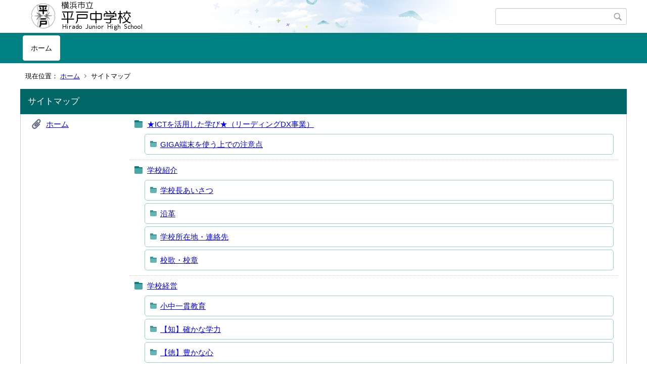

--- FILE ---
content_type: text/html;charset=UTF-8
request_url: https://www.edu.city.yokohama.lg.jp/school/jhs/hirado/index.cfm?sitemap=1,0,42,154,html
body_size: 3189
content:
<!DOCTYPE html>
<html lang="ja">
<head>

<meta http-equiv="x-ua-compatible" content="IE=edge">
<meta http-equiv="Content-Type" content="text/html; charset=UTF-8">
<meta http-equiv="Content-Script-Type" content="text/javascript">
<meta http-equiv="Content-Style-Type" content="text/css">
<meta name="viewport" content="width=device-width">


<!--[if lt IE 9]>
<script type="text/javascript" src="/school/jhs/hirado/designs/designA_aqua/html5.js"></script>
<style type="text/css">
article,aside,canvas,details,figcaption,figure,footer,header,hgroup,menu,nav,section,summary {display:block;}
</style>
<![endif]-->

<link id="cssMain" rel="stylesheet" type="text/css" href="/school/jhs/hirado/designs/designA_aqua/group.css" media="screen,print,projection,tv">

<link rel="shortcut icon" href="/school/jhs/hirado/designs/designA_aqua/favicon.ico">

<script type="text/javascript" src="/school/jhs/hirado/designs/designA_aqua/functions.js"></script>

<title>サイトマップ - 平戸中学校</title>
<meta name="copyright" content="Copyright 2026 平戸中学校">
<meta name="author" content=" 平戸中学校">
<meta name="description" content=" -">
<meta name="keywords" content=" ">


	<meta property="og:site_name" content="平戸中学校">
	<meta property="og:title" content="サイトマップ - 平戸中学校">
	<meta property="og:description" content=" -">
	
		
		<meta property="og:url" content="https%3A%2F%2Fwww.edu.city.yokohama.lg.jp%2F">
		<meta property="og:type" content="website">
	
	<meta property="og:image" content="https://www.edu.city.yokohama.lg.jp/school/jhs/hirado/images/og_image.png">


<link rel="stylesheet" type="text/css" href="/school/jhs/hirado/images/template/template.css">
<script type="text/javascript" src="/school/jhs/hirado/common/testemail.js"></script>

</head>
<body id="PageBody">

<div class="headerArea">
<header>
	<a name="page_top"><img src="/school/jhs/hirado/images/shim.gif" width="1" height="1" alt="ページの先頭です" title="ページの先頭です" class="voicenavi"></a>
	
	

	
	<div id="SiteTitle">
		<h1 id="TitleArea"><a href="/school/jhs/hirado/index.cfm/1,html" title="ホーム"><img src="/school/jhs/hirado/designs/designA_aqua/images/logo.png" alt="ホーム" id="TitleImage"></a><span class="invisible">平戸中学校</span></h1>
					<form action="/school/jhs/hirado/common/search.cfm" method="post" id="SearchForm">
						<input type="hidden" name="csrfToken0" value="47B11216358033C2C384EF66D998C48AE5808506">
						<input type="hidden" name="HomeSearch" value="yes">
						
						
							<input type="search" maxlength="255" name="Criteria" value="" class="searchInputBox" id="searchInputBox">
						
							<input type="image" name="search" src="/school/jhs/hirado/designs/designA_aqua/images/search.png" alt="検索" class="searchSubmitImage">
						
					</form>
				
		
		
		
		
	</div>

	
	
			
			<div id="GlobalNavigation">
				
				
				<nav id="globalPrimaryMenu">
					<h2 class="invisible">Group NAV</h2>
					<ul class="globalPrimaryMenu">
					<li class="globalPrimaryMenu" id="grp1"><a href="/school/jhs/hirado/index.cfm/1,html"  class="globalPrimaryMenuSelected" lang="ja">ホーム</a></li> 
					</ul>
				</nav>
				
		
			</div>
		
			
			<div id="BreadCrumbList">
				
				<nav class="BreadCrumbList">
					<h2 class="invisible">BreadCrumb</h2>
					<div id="drillmenuprefix">現在位置：</div> 
					
					<ul>
		
					<li><a href="/school/jhs/hirado/index.cfm/1,html">ホーム</a></li>
				
				<li class="current">サイトマップ</li>
			
					</ul>
				</nav>
			</div>
		
</header>
</div>


<div class="MainWrapper">

	
	
	

	
	<div id="Main">
		
		
		<div class="sitemap">
			<article id="sitemap">
				<h2 class="sitemapTitle">サイトマップ</h2>
				<ul class="sitemapContent">
					
							<li class="sitemapGroup">
								
									<h3 class="sitemapGroupName">
										<a href="/school/jhs/hirado/index.cfm/1,html">ホーム</a>
										
									</h3>
								
										<ul class="sitemapGroupContent">
											
												<li class="sitemapCategory">
													
													<h4 class="sitemapCategoryName">
														<a href="/school/jhs/hirado/index.cfm/1,0,65,html">★ICTを活用した学び★（リーディングDX事業）</a>
														
													</h4>
													
													
													
														<ul class="sitemapSubCategories">
															
																
																<li class="sitemapSubCategoryContent">
																	<h5 class="sitemapSubCategoryName">
																		<a href="/school/jhs/hirado/index.cfm/1,0,65,198,html">
																			GIGA端末を使う上での注意点</a>
																		
																	</h5>
																	
																	
																</li>
																
															
														</ul>
													
												</li>
											
												<li class="sitemapCategory">
													
													<h4 class="sitemapCategoryName">
														<a href="/school/jhs/hirado/index.cfm/1,0,42,html">学校紹介</a>
														
													</h4>
													
													
													
														<ul class="sitemapSubCategories">
															
																
																<li class="sitemapSubCategoryContent">
																	<h5 class="sitemapSubCategoryName">
																		<a href="/school/jhs/hirado/index.cfm/1,0,42,154,html">
																			学校長あいさつ</a>
																		
																	</h5>
																	
																	
																</li>
																
															
																
																<li class="sitemapSubCategoryContent">
																	<h5 class="sitemapSubCategoryName">
																		<a href="/school/jhs/hirado/index.cfm/1,0,42,155,html">
																			沿革</a>
																		
																	</h5>
																	
																	
																</li>
																
															
																
																<li class="sitemapSubCategoryContent">
																	<h5 class="sitemapSubCategoryName">
																		<a href="/school/jhs/hirado/index.cfm/1,0,42,156,html">
																			学校所在地・連絡先</a>
																		
																	</h5>
																	
																	
																</li>
																
															
																
																<li class="sitemapSubCategoryContent">
																	<h5 class="sitemapSubCategoryName">
																		<a href="/school/jhs/hirado/index.cfm/1,0,42,158,html">
																			校歌・校章</a>
																		
																	</h5>
																	
																	
																</li>
																
															
														</ul>
													
												</li>
											
												<li class="sitemapCategory">
													
													<h4 class="sitemapCategoryName">
														<a href="/school/jhs/hirado/index.cfm/1,0,43,html">学校経営</a>
														
													</h4>
													
													
													
														<ul class="sitemapSubCategories">
															
																
																<li class="sitemapSubCategoryContent">
																	<h5 class="sitemapSubCategoryName">
																		<a href="/school/jhs/hirado/index.cfm/1,0,43,177,html">
																			小中一貫教育</a>
																		
																	</h5>
																	
																	
																</li>
																
															
																
																<li class="sitemapSubCategoryContent">
																	<h5 class="sitemapSubCategoryName">
																		<a href="/school/jhs/hirado/index.cfm/1,0,43,178,html">
																			【知】確かな学力</a>
																		
																	</h5>
																	
																	
																</li>
																
															
																
																<li class="sitemapSubCategoryContent">
																	<h5 class="sitemapSubCategoryName">
																		<a href="/school/jhs/hirado/index.cfm/1,0,43,179,html">
																			【徳】豊かな心</a>
																		
																	</h5>
																	
																	
																</li>
																
															
																
																<li class="sitemapSubCategoryContent">
																	<h5 class="sitemapSubCategoryName">
																		<a href="/school/jhs/hirado/index.cfm/1,0,43,180,html">
																			【体】健やかな体</a>
																		
																	</h5>
																	
																	
																</li>
																
															
																
																<li class="sitemapSubCategoryContent">
																	<h5 class="sitemapSubCategoryName">
																		<a href="/school/jhs/hirado/index.cfm/1,0,43,181,html">
																			【公】公共心と社会参画意識</a>
																		
																	</h5>
																	
																	
																</li>
																
															
																
																<li class="sitemapSubCategoryContent">
																	<h5 class="sitemapSubCategoryName">
																		<a href="/school/jhs/hirado/index.cfm/1,0,43,182,html">
																			【開】国際社会に寄与する開かれた心</a>
																		
																	</h5>
																	
																	
																</li>
																
															
																
																<li class="sitemapSubCategoryContent">
																	<h5 class="sitemapSubCategoryName">
																		<a href="/school/jhs/hirado/index.cfm/1,0,43,184,html">
																			学校評価</a>
																		
																	</h5>
																	
																	
																</li>
																
															
																
																<li class="sitemapSubCategoryContent">
																	<h5 class="sitemapSubCategoryName">
																		<a href="/school/jhs/hirado/index.cfm/1,0,43,185,html">
																			学校予算・決算</a>
																		
																	</h5>
																	
																	
																</li>
																
															
																
																<li class="sitemapSubCategoryContent">
																	<h5 class="sitemapSubCategoryName">
																		<a href="/school/jhs/hirado/index.cfm/1,0,43,192,html">
																			学校経営方針</a>
																		
																	</h5>
																	
																	
																</li>
																
															
																
																<li class="sitemapSubCategoryContent">
																	<h5 class="sitemapSubCategoryName">
																		<a href="/school/jhs/hirado/index.cfm/1,0,43,197,html">
																			教育課程</a>
																		
																	</h5>
																	
																	
																</li>
																
															
														</ul>
													
												</li>
											
												<li class="sitemapCategory">
													
													<h4 class="sitemapCategoryName">
														<a href="/school/jhs/hirado/index.cfm/1,0,53,html">校長室より</a>
														
													</h4>
													
													
													
												</li>
											
												<li class="sitemapCategory">
													
													<h4 class="sitemapCategoryName">
														<a href="/school/jhs/hirado/index.cfm/1,0,52,html">学校からのお便り</a>
														
													</h4>
													
													
													
												</li>
											
												<li class="sitemapCategory">
													
													<h4 class="sitemapCategoryName">
														<a href="/school/jhs/hirado/index.cfm/1,0,55,html">教育相談</a>
														
													</h4>
													
													
													
												</li>
											
												<li class="sitemapCategory">
													
													<h4 class="sitemapCategoryName">
														<a href="/school/jhs/hirado/index.cfm/1,0,64,html">いじめ防止基本方針</a>
														
													</h4>
													
													
													
												</li>
											
												<li class="sitemapCategory">
													
													<h4 class="sitemapCategoryName">
														<a href="/school/jhs/hirado/index.cfm/1,0,58,html">部活動</a>
														
													</h4>
													
													
													
												</li>
											
												<li class="sitemapCategory">
													
													<h4 class="sitemapCategoryName">
														<a href="/school/jhs/hirado/index.cfm/1,0,62,html">保健室より</a>
														
													</h4>
													
													
													
												</li>
											
												<li class="sitemapCategory">
													
													<h4 class="sitemapCategoryName">
														<a href="/school/jhs/hirado/index.cfm/1,0,45,html">災害時の対応</a>
														
													</h4>
													
													
													
												</li>
											
										</ul>
									
								
							</li>
						
				</ul>
			</article>
		</div>
		
<!-- AssetNow ::: End page content -->




</div><!-- /id="Main"> -->




</div>




	<div class="footerArea">
		<footer>
			
		<nav id="SiteNavigation">
			<h2 class="invisible">Site Navigation</h2>
			<ul class="footer">
				
					<li><h2>平戸中学校</h2></li>
					
							<li>
								
									<a href="/school/jhs/hirado/index.cfm/1,1200,2,html" >プライバシーポリシー</a>
								
							</li>
						
							<li>
								
									<a href="/school/jhs/hirado/index.cfm/1,1197,2,html" >著作権情報</a>
								
							</li>
						
					<li class="selected">サイトマップ</li>
				
			</ul>
		</nav>
		
		</footer>
	</div>


</body>
</html>

--- FILE ---
content_type: text/css
request_url: https://www.edu.city.yokohama.lg.jp/school/jhs/hirado/designs/designA_aqua/group.css
body_size: 137592
content:
@charset "UTF-8";
/**
 * Assetnow Version : IX 6.0.1
 * Creation date : 2021-07-15
 */
* {
  font-family: Meiryo, "ヒラギノ角ゴ Pro W3", "ＭＳ Ｐゴシック", sans-serif;
}

html {
  font-size: 62.5%;
}

body {
  margin: 0;
  padding: 0;
  position: relative;
  vertical-align: baseline;
  line-height: 1.3;
  color: black;
  font-size: 15px;
  font-size: 1.5rem;
}

@media handheld, only screen and (max-width: 767px) {
  body {
    font-size: 17px;
    font-size: 1.7rem;
  }
}

div, h1, h2, h3, h4, h5, h6, p, table, tr, th, td, dl, dt, dd, ol, ul, li,
form, input, textarea, button, select,
article, header, footer, aside, nav, section, menu {
  padding: 0;
  position: relative;
  vertical-align: middle;
  -webkit-box-sizing: border-box;
  -moz-box-sizing: border-box;
  -ms-box-sizing: border-box;
  -o-box-sizing: border-box;
  box-sizing: border-box;
  word-break: break-all;
}

div, h1, h2, h3, h4, h5, h6, p, tr, th, td, dl, dt, dd, ol, ul, li,
form, input, textarea, button, select,
article, header, footer, aside, nav, section, menu {
  margin: 0;
}

article, header, footer, aside, nav, section, menu {
  display: block;
}

h1, h2, h3, h4, h5, h6 {
  font-weight: normal;
  font-size: 15px;
  font-size: 1.5rem;
}

@media handheld, only screen and (max-width: 767px) {
  h1, h2, h3, h4, h5, h6 {
    font-size: 17px;
    font-size: 1.7rem;
  }
}

hr {
  -webkit-box-sizing: border-box;
  -moz-box-sizing: border-box;
  -ms-box-sizing: border-box;
  -o-box-sizing: border-box;
  box-sizing: border-box;
  margin: 5px auto;
  padding: 0;
  border: none;
  border-top: 1px solid #bbbbbb;
}

rt, rp {
  vertical-align: bottom;
  font-size: 10px;
  font-size: 1rem;
  font-weight: normal;
}

img.voicenavi,
.invisible {
  display: none;
}

@media handheld, only screen and (max-width: 767px) {
  table {
    width: 100% !important;
    table-layout: fixed;
    word-break: break-word;
  }
  hr, p:empty {
    display: none;
  }
  img {
    max-width: 100%;
    height: auto !important;
  }
}

#PageBody div.contentToolBar {
  margin: 5px !important;
  padding: 5px !important;
  width: auto;
  border: 1px solid rgba(190, 122, 0, 0.5);
  background: rgba(190, 122, 0, 0.2);
  -webkit-border-radius: 5px;
  -moz-border-radius: 5px;
  -ms-border-radius: 5px;
  -o-border-radius: 5px;
  border-radius: 5px;
  vertical-align: middle;
  clear: both;
}

#PageBody div.contentToolBar * {
  vertical-align: middle;
}

#PageBody div.pageMenu button {
  margin-left: 10px;
}

#PageBody div.toolBar {
  border-bottom: none;
}

@media handheld, only screen and (max-width: 767px) {
  #PageBody div.toolMenu {
    display: block;
  }
  #PageBody div.toolBar {
    min-width: auto;
  }
}

#PageBody div.contentToolBarNotice {
  margin: 5px;
  padding: 5px;
  width: auto;
  -webkit-border-radius: 5px;
  -moz-border-radius: 5px;
  -ms-border-radius: 5px;
  -o-border-radius: 5px;
  border-radius: 5px;
  background: #B50000;
  color: white;
}

#dialog {
  position: fixed;
  top: 1rem;
  left: 1rem;
  z-index: 999;
  animation: dialog-open .4s ease;
  width: 25%;
}

@media handheld, only screen and (max-width: 767px) {
  #dialog {
    margin: 0 auto;
    top: 0;
    left: 0;
    right: 0;
    width: 100%;
  }
}

#dialog div.dialog_body {
  background: white;
  -webkit-border-radius: 8px;
  -moz-border-radius: 8px;
  -ms-border-radius: 8px;
  -o-border-radius: 8px;
  border-radius: 8px;
  -webkit-box-shadow: 0 3px 8px rgba(68, 68, 68, 0.2), 0 3px 7px rgba(68, 68, 68, 0.35);
  -moz-box-shadow: 0 3px 8px rgba(68, 68, 68, 0.2), 0 3px 7px rgba(68, 68, 68, 0.35);
  -ms-box-shadow: 0 3px 8px rgba(68, 68, 68, 0.2), 0 3px 7px rgba(68, 68, 68, 0.35);
  -o-box-shadow: 0 3px 8px rgba(68, 68, 68, 0.2), 0 3px 7px rgba(68, 68, 68, 0.35);
  box-shadow: 0 3px 8px rgba(68, 68, 68, 0.2), 0 3px 7px rgba(68, 68, 68, 0.35);
  animation: dialog-slide .5s ease;
}

@media handheld, only screen and (max-width: 767px) {
  #dialog div.dialog_body {
    -webkit-border-radius: 0;
    -moz-border-radius: 0;
    -ms-border-radius: 0;
    -o-border-radius: 0;
    border-radius: 0;
  }
}

#dialog div.dialog_body div.dialog_title {
  padding: 12px 8rem 12px 1rem;
  font-size: 14px;
  font-size: 1.4rem;
  line-height: 1.45;
  color: white;
  background: black;
  -webkit-border-radius: 8px 8px 0 0;
  -moz-border-radius: 8px 8px 0 0;
  -ms-border-radius: 8px 8px 0 0;
  -o-border-radius: 8px 8px 0 0;
  border-radius: 8px 8px 0 0;
  position: relative;
}

@media handheld, only screen and (max-width: 767px) {
  #dialog div.dialog_body div.dialog_title {
    -webkit-border-radius: 0;
    -moz-border-radius: 0;
    -ms-border-radius: 0;
    -o-border-radius: 0;
    border-radius: 0;
  }
}

#dialog div.dialog_body div.dialog_content {
  padding: 10px 1rem;
  font-size: 13px;
  font-size: 1.3rem;
  line-height: 1.45;
}

#dialog div.dialog_body div.dialog_buttons {
  position: absolute;
  top: 1rem;
  right: .75rem;
}

#dialog div.dialog_body div.dialog_buttons input[type="button"] {
  border: 1px solid transparent;
  background: white;
  background: -moz-linear-gradient(top, white 0%, #eeeeee 100%);
  background: -webkit-linear-gradient(top, white 0%, #eeeeee 100%);
  background: linear-gradient(to bottom, white 0%, #eeeeee 100%);
  filter: progid:DXImageTransform.Microsoft.gradient(startColorstr='#FFFFFFFF',endColorstr='#FFEEEEEE',GradientType=0);
  border-top: 1px solid #dddddd;
  border-bottom: 1px solid #cccccc;
  -webkit-box-shadow: inset 0 0 1px white;
  -moz-box-shadow: inset 0 0 1px white;
  -ms-box-shadow: inset 0 0 1px white;
  -o-box-shadow: inset 0 0 1px white;
  box-shadow: inset 0 0 1px white;
  text-decoration: none;
  color: black;
  display: block;
  margin: 0 auto;
  padding: 3px 1rem;
  font-size: 12.5px;
  font-size: 1.25rem;
  cursor: pointer;
  text-transform: uppercase;
  -webkit-border-radius: 3px;
  -moz-border-radius: 3px;
  -ms-border-radius: 3px;
  -o-border-radius: 3px;
  border-radius: 3px;
  color: black;
}

@keyframes dialog-open {
  0% {
    opacity: 0;
  }
  100% {
    opacity: 1;
  }
}

@keyframes dialog-slide {
  0% {
    transform: translateY(-20px);
  }
  100% {
    transform: translateY(0);
  }
}

div.keywordContents {
  margin: 0 auto 15px !important;
  background: white;
  border: 1px solid #cccccc;
}

@media handheld, only screen and (max-width: 767px) {
  div.keywordContents {
    margin: 10px 10px 0 !important;
  }
  div.keywordContents:last-of-type {
    margin-bottom: 10px !important;
  }
}

div.keywordContents div {
  margin: 0;
  line-height: 1.4;
}

div.keywordContents ul, div.keywordContents ol {
  margin-left: 0;
  padding-top: 0;
  padding-bottom: 0;
  list-style: none;
}

div.keywordContents ul li, div.keywordContents ol li {
  padding-top: 0;
  padding-bottom: 0;
  line-height: 1.4;
}

div.keywordContents::before, div.keywordContents::after {
  content: '';
  position: absolute;
  z-index: 99;
}

div.keywordContents::before, div.keywordContents::after {
  display: none;
}

div.keywordContents h2.keywordTitle {
  position: relative;
  font-size: 17px;
  font-size: 1.7rem;
  line-height: 1.2;
  padding: 15px;
  color: #111111;
  background: #cce6e6;
}

#Left div.keywordContents h2.keywordTitle,
#Right div.keywordContents h2.keywordTitle {
  padding: 10px;
  font-size: 13px;
  font-size: 1.3rem;
}

#Left div.keywordContents h2.keywordTitle:after, #Left div.keywordContents h2.keywordTitle:before,
#Right div.keywordContents h2.keywordTitle:after,
#Right div.keywordContents h2.keywordTitle:before {
  display: none;
}

div.keywordContents .keywordContent ul.ContentKeywordList {
  padding: 5px;
  list-style: none;
}

div.keywordContents .keywordContent ul.ContentKeywordList:after {
  content: '';
  display: block;
  clear: both;
}

@media handheld, only screen and (max-width: 767px) {
  div.keywordContents .keywordContent ul.ContentKeywordList {
    padding: 5px;
  }
}

div.keywordContents .keywordContent ul.ContentKeywordList li {
  margin: 0 5px;
  display: block;
  float: left;
  font-size: 13px;
  font-size: 1.3rem;
  line-height: 1.1;
  width: -moz-calc(25% - 10px);
  width: -o-calc(25% - 10px);
  width: -webkit-calc(25% - 10px);
  width: calc(25% - 10px);
}

#Left div.keywordContents .keywordContent ul.ContentKeywordList li,
#Right div.keywordContents .keywordContent ul.ContentKeywordList li {
  margin: 0 3px;
  font-size: 10px;
  font-size: 1rem;
  width: -moz-calc(50% - 6px);
  width: -o-calc(50% - 6px);
  width: -webkit-calc(50% - 6px);
  width: calc(50% - 6px);
}

@media handheld, only screen and (max-width: 767px) {
  div.keywordContents .keywordContent ul.ContentKeywordList li {
    margin: 0 3px;
    width: auto;
    float: none;
    display: inline;
    font-size: 10px;
    font-size: 1rem;
  }
}

div.keywordContents .keywordContent ul.ContentKeywordList li a {
  background: white;
  background: -moz-linear-gradient(top, white 0%, #eeeeee 100%);
  background: -webkit-linear-gradient(top, white 0%, #eeeeee 100%);
  background: linear-gradient(to bottom, white 0%, #eeeeee 100%);
  filter: progid:DXImageTransform.Microsoft.gradient(startColorstr='#FFFFFFFF',endColorstr='#FFEEEEEE',GradientType=0);
  border-top: 1px solid #dddddd;
  border-bottom: 1px solid #cccccc;
  -webkit-box-shadow: inset 0 0 1px white;
  -moz-box-shadow: inset 0 0 1px white;
  -ms-box-shadow: inset 0 0 1px white;
  -o-box-shadow: inset 0 0 1px white;
  box-shadow: inset 0 0 1px white;
  text-decoration: none;
  color: black;
  display: block;
  border: 1px solid #cccccc;
  -webkit-border-radius: 3px;
  -moz-border-radius: 3px;
  -ms-border-radius: 3px;
  -o-border-radius: 3px;
  border-radius: 3px;
  text-align: center;
  margin: 5px 0;
  padding: 20px 5px;
  height: 1.5rem;
  overflow: hidden;
  vertical-align: middle;
}

@media handheld, only screen and (max-width: 767px) {
  div.keywordContents .keywordContent ul.ContentKeywordList li a {
    margin: 3px 0;
    padding: 8px 12px;
    display: inline-block;
    *display: inline;
    *zoom: 1;
    height: inherit;
    overflow: inherit;
  }
}

#Left div.keywordContents .keywordContent ul.ContentKeywordList li a,
#Right div.keywordContents .keywordContent ul.ContentKeywordList li a {
  margin: 3px 0;
  padding: 8px 12px;
  height: inherit;
  overflow: inherit;
}

@media handheld, only screen and (max-width: 767px) {
  #Left div.keywordContents .keywordContent ul.ContentKeywordList li a,
  #Right div.keywordContents .keywordContent ul.ContentKeywordList li a {
    display: inline-block;
    *display: inline;
    *zoom: 1;
  }
}

#Main dl.ContentKeywordDataList,
#Main ul.ContentKeywordList, #DynamicLeft dl.ContentKeywordDataList,
#DynamicLeft ul.ContentKeywordList, #DynamicRight dl.ContentKeywordDataList,
#DynamicRight ul.ContentKeywordList {
  margin: 0 auto 15px !important;
  background: white;
  border: 1px solid #cccccc;
  margin: 0 !important;
  padding: 12px 8px 0;
  list-style: none;
  display: block;
  -webkit-box-sizing: border-box;
  -moz-box-sizing: border-box;
  -ms-box-sizing: border-box;
  -o-box-sizing: border-box;
  box-sizing: border-box;
  font-size: 0px;
  font-size: 0rem;
  line-height: 0;
}

@media handheld, only screen and (max-width: 767px) {
  #Main dl.ContentKeywordDataList,
  #Main ul.ContentKeywordList, #DynamicLeft dl.ContentKeywordDataList,
  #DynamicLeft ul.ContentKeywordList, #DynamicRight dl.ContentKeywordDataList,
  #DynamicRight ul.ContentKeywordList {
    margin: 10px 10px 0 !important;
  }
  #Main dl.ContentKeywordDataList:last-of-type,
  #Main ul.ContentKeywordList:last-of-type, #DynamicLeft dl.ContentKeywordDataList:last-of-type,
  #DynamicLeft ul.ContentKeywordList:last-of-type, #DynamicRight dl.ContentKeywordDataList:last-of-type,
  #DynamicRight ul.ContentKeywordList:last-of-type {
    margin-bottom: 10px !important;
  }
}

#Main dl.ContentKeywordDataList div,
#Main ul.ContentKeywordList div, #DynamicLeft dl.ContentKeywordDataList div,
#DynamicLeft ul.ContentKeywordList div, #DynamicRight dl.ContentKeywordDataList div,
#DynamicRight ul.ContentKeywordList div {
  margin: 0;
  line-height: 1.4;
}

#Main dl.ContentKeywordDataList ul, #Main dl.ContentKeywordDataList ol,
#Main ul.ContentKeywordList ul,
#Main ul.ContentKeywordList ol, #DynamicLeft dl.ContentKeywordDataList ul, #DynamicLeft dl.ContentKeywordDataList ol,
#DynamicLeft ul.ContentKeywordList ul,
#DynamicLeft ul.ContentKeywordList ol, #DynamicRight dl.ContentKeywordDataList ul, #DynamicRight dl.ContentKeywordDataList ol,
#DynamicRight ul.ContentKeywordList ul,
#DynamicRight ul.ContentKeywordList ol {
  margin-left: 0;
  padding-top: 0;
  padding-bottom: 0;
  list-style: none;
}

#Main dl.ContentKeywordDataList ul li, #Main dl.ContentKeywordDataList ol li,
#Main ul.ContentKeywordList ul li,
#Main ul.ContentKeywordList ol li, #DynamicLeft dl.ContentKeywordDataList ul li, #DynamicLeft dl.ContentKeywordDataList ol li,
#DynamicLeft ul.ContentKeywordList ul li,
#DynamicLeft ul.ContentKeywordList ol li, #DynamicRight dl.ContentKeywordDataList ul li, #DynamicRight dl.ContentKeywordDataList ol li,
#DynamicRight ul.ContentKeywordList ul li,
#DynamicRight ul.ContentKeywordList ol li {
  padding-top: 0;
  padding-bottom: 0;
  line-height: 1.4;
}

#Main dl.ContentKeywordDataList::before, #Main dl.ContentKeywordDataList::after,
#Main ul.ContentKeywordList::before,
#Main ul.ContentKeywordList::after, #DynamicLeft dl.ContentKeywordDataList::before, #DynamicLeft dl.ContentKeywordDataList::after,
#DynamicLeft ul.ContentKeywordList::before,
#DynamicLeft ul.ContentKeywordList::after, #DynamicRight dl.ContentKeywordDataList::before, #DynamicRight dl.ContentKeywordDataList::after,
#DynamicRight ul.ContentKeywordList::before,
#DynamicRight ul.ContentKeywordList::after {
  content: '';
  position: absolute;
  z-index: 99;
}

#Main dl.ContentKeywordDataList::before, #Main dl.ContentKeywordDataList::after,
#Main ul.ContentKeywordList::before,
#Main ul.ContentKeywordList::after, #DynamicLeft dl.ContentKeywordDataList::before, #DynamicLeft dl.ContentKeywordDataList::after,
#DynamicLeft ul.ContentKeywordList::before,
#DynamicLeft ul.ContentKeywordList::after, #DynamicRight dl.ContentKeywordDataList::before, #DynamicRight dl.ContentKeywordDataList::after,
#DynamicRight ul.ContentKeywordList::before,
#DynamicRight ul.ContentKeywordList::after {
  display: none;
}

#Main dl.ContentKeywordDataList::before,
#Main ul.ContentKeywordList::before, #DynamicLeft dl.ContentKeywordDataList::before,
#DynamicLeft ul.ContentKeywordList::before, #DynamicRight dl.ContentKeywordDataList::before,
#DynamicRight ul.ContentKeywordList::before {
  display: none;
}

@media handheld, only screen and (max-width: 767px) {
  #Main dl.ContentKeywordDataList,
  #Main ul.ContentKeywordList, #DynamicLeft dl.ContentKeywordDataList,
  #DynamicLeft ul.ContentKeywordList, #DynamicRight dl.ContentKeywordDataList,
  #DynamicRight ul.ContentKeywordList {
    margin: 0 0 10px !important;
    padding: 3px;
    background: #e6f2f2;
    border-color: #dddddd;
    border-left: none;
    border-right: none;
    -webkit-border-radius: 0;
    -moz-border-radius: 0;
    -ms-border-radius: 0;
    -o-border-radius: 0;
    border-radius: 0;
  }
  #Main dl.ContentKeywordDataList:last-of-type,
  #Main ul.ContentKeywordList:last-of-type, #DynamicLeft dl.ContentKeywordDataList:last-of-type,
  #DynamicLeft ul.ContentKeywordList:last-of-type, #DynamicRight dl.ContentKeywordDataList:last-of-type,
  #DynamicRight ul.ContentKeywordList:last-of-type {
    border-bottom: none;
    margin-bottom: 0 !important;
  }
}

#Main dl.ContentKeywordDataList dt, #Main dl.ContentKeywordDataList li,
#Main ul.ContentKeywordList dt,
#Main ul.ContentKeywordList li, #DynamicLeft dl.ContentKeywordDataList dt, #DynamicLeft dl.ContentKeywordDataList li,
#DynamicLeft ul.ContentKeywordList dt,
#DynamicLeft ul.ContentKeywordList li, #DynamicRight dl.ContentKeywordDataList dt, #DynamicRight dl.ContentKeywordDataList li,
#DynamicRight ul.ContentKeywordList dt,
#DynamicRight ul.ContentKeywordList li {
  -webkit-box-sizing: border-box;
  -moz-box-sizing: border-box;
  -ms-box-sizing: border-box;
  -o-box-sizing: border-box;
  box-sizing: border-box;
  margin: 0;
  padding: 0;
  display: block;
  margin: 0 auto;
  padding-right: 15px;
  padding-bottom: 10px;
  display: block;
  position: relative;
  padding-left: 15px;
  font-size: 15px;
  font-size: 1.5rem;
  line-height: 1.2;
}

#Main dl.ContentKeywordDataList dt::before, #Main dl.ContentKeywordDataList li::before,
#Main ul.ContentKeywordList dt::before,
#Main ul.ContentKeywordList li::before, #DynamicLeft dl.ContentKeywordDataList dt::before, #DynamicLeft dl.ContentKeywordDataList li::before,
#DynamicLeft ul.ContentKeywordList dt::before,
#DynamicLeft ul.ContentKeywordList li::before, #DynamicRight dl.ContentKeywordDataList dt::before, #DynamicRight dl.ContentKeywordDataList li::before,
#DynamicRight ul.ContentKeywordList dt::before,
#DynamicRight ul.ContentKeywordList li::before {
  content: '';
  width: 5px;
  height: 5px;
  position: absolute;
  border-top: 1px solid #EE9900;
  border-right: 1px solid #EE9900;
  -webkit-transform: rotate(45deg);
  -moz-transform: rotate(45deg);
  -ms-transform: rotate(45deg);
  transform: rotate(45deg);
}

#Main dl.ContentKeywordDataList dt::before, #Main dl.ContentKeywordDataList li::before,
#Main ul.ContentKeywordList dt::before,
#Main ul.ContentKeywordList li::before, #DynamicLeft dl.ContentKeywordDataList dt::before, #DynamicLeft dl.ContentKeywordDataList li::before,
#DynamicLeft ul.ContentKeywordList dt::before,
#DynamicLeft ul.ContentKeywordList li::before, #DynamicRight dl.ContentKeywordDataList dt::before, #DynamicRight dl.ContentKeywordDataList li::before,
#DynamicRight ul.ContentKeywordList dt::before,
#DynamicRight ul.ContentKeywordList li::before {
  left: 0;
  top: 7px;
}

@media handheld, only screen and (max-width: 767px) {
  #Main dl.ContentKeywordDataList dt, #Main dl.ContentKeywordDataList li,
  #Main ul.ContentKeywordList dt,
  #Main ul.ContentKeywordList li, #DynamicLeft dl.ContentKeywordDataList dt, #DynamicLeft dl.ContentKeywordDataList li,
  #DynamicLeft ul.ContentKeywordList dt,
  #DynamicLeft ul.ContentKeywordList li, #DynamicRight dl.ContentKeywordDataList dt, #DynamicRight dl.ContentKeywordDataList li,
  #DynamicRight ul.ContentKeywordList dt,
  #DynamicRight ul.ContentKeywordList li {
    margin: 0;
    padding: 5px 0;
  }
  #Main dl.ContentKeywordDataList dt::before, #Main dl.ContentKeywordDataList dt::after, #Main dl.ContentKeywordDataList li::before, #Main dl.ContentKeywordDataList li::after,
  #Main ul.ContentKeywordList dt::before,
  #Main ul.ContentKeywordList dt::after,
  #Main ul.ContentKeywordList li::before,
  #Main ul.ContentKeywordList li::after, #DynamicLeft dl.ContentKeywordDataList dt::before, #DynamicLeft dl.ContentKeywordDataList dt::after, #DynamicLeft dl.ContentKeywordDataList li::before, #DynamicLeft dl.ContentKeywordDataList li::after,
  #DynamicLeft ul.ContentKeywordList dt::before,
  #DynamicLeft ul.ContentKeywordList dt::after,
  #DynamicLeft ul.ContentKeywordList li::before,
  #DynamicLeft ul.ContentKeywordList li::after, #DynamicRight dl.ContentKeywordDataList dt::before, #DynamicRight dl.ContentKeywordDataList dt::after, #DynamicRight dl.ContentKeywordDataList li::before, #DynamicRight dl.ContentKeywordDataList li::after,
  #DynamicRight ul.ContentKeywordList dt::before,
  #DynamicRight ul.ContentKeywordList dt::after,
  #DynamicRight ul.ContentKeywordList li::before,
  #DynamicRight ul.ContentKeywordList li::after {
    display: none;
  }
}

@media handheld, only screen and (max-width: 767px) {
  #Main dl.ContentKeywordDataList dt a, #Main dl.ContentKeywordDataList li a,
  #Main ul.ContentKeywordList dt a,
  #Main ul.ContentKeywordList li a, #DynamicLeft dl.ContentKeywordDataList dt a, #DynamicLeft dl.ContentKeywordDataList li a,
  #DynamicLeft ul.ContentKeywordList dt a,
  #DynamicLeft ul.ContentKeywordList li a, #DynamicRight dl.ContentKeywordDataList dt a, #DynamicRight dl.ContentKeywordDataList li a,
  #DynamicRight ul.ContentKeywordList dt a,
  #DynamicRight ul.ContentKeywordList li a {
    margin: 0 5px;
    padding: 10px 30px 10px 10px;
    display: block;
    position: relative;
    width: auto;
    text-decoration: none;
    color: black;
    background: white;
    -webkit-border-radius: 4px;
    -moz-border-radius: 4px;
    -ms-border-radius: 4px;
    -o-border-radius: 4px;
    border-radius: 4px;
    -webkit-box-shadow: 0 1px 3px rgba(68, 68, 68, 0.2), 0 1px 2px rgba(68, 68, 68, 0.35);
    -moz-box-shadow: 0 1px 3px rgba(68, 68, 68, 0.2), 0 1px 2px rgba(68, 68, 68, 0.35);
    -ms-box-shadow: 0 1px 3px rgba(68, 68, 68, 0.2), 0 1px 2px rgba(68, 68, 68, 0.35);
    -o-box-shadow: 0 1px 3px rgba(68, 68, 68, 0.2), 0 1px 2px rgba(68, 68, 68, 0.35);
    box-shadow: 0 1px 3px rgba(68, 68, 68, 0.2), 0 1px 2px rgba(68, 68, 68, 0.35);
  }
  #Main dl.ContentKeywordDataList dt a::after, #Main dl.ContentKeywordDataList li a::after,
  #Main ul.ContentKeywordList dt a::after,
  #Main ul.ContentKeywordList li a::after, #DynamicLeft dl.ContentKeywordDataList dt a::after, #DynamicLeft dl.ContentKeywordDataList li a::after,
  #DynamicLeft ul.ContentKeywordList dt a::after,
  #DynamicLeft ul.ContentKeywordList li a::after, #DynamicRight dl.ContentKeywordDataList dt a::after, #DynamicRight dl.ContentKeywordDataList li a::after,
  #DynamicRight ul.ContentKeywordList dt a::after,
  #DynamicRight ul.ContentKeywordList li a::after {
    content: '';
    width: 5px;
    height: 5px;
    position: absolute;
    border-top: 1px solid #EE9900;
    border-right: 1px solid #EE9900;
    -webkit-transform: rotate(45deg);
    -moz-transform: rotate(45deg);
    -ms-transform: rotate(45deg);
    transform: rotate(45deg);
  }
  #Main dl.ContentKeywordDataList dt a::before, #Main dl.ContentKeywordDataList dt a::after, #Main dl.ContentKeywordDataList li a::before, #Main dl.ContentKeywordDataList li a::after,
  #Main ul.ContentKeywordList dt a::before,
  #Main ul.ContentKeywordList dt a::after,
  #Main ul.ContentKeywordList li a::before,
  #Main ul.ContentKeywordList li a::after, #DynamicLeft dl.ContentKeywordDataList dt a::before, #DynamicLeft dl.ContentKeywordDataList dt a::after, #DynamicLeft dl.ContentKeywordDataList li a::before, #DynamicLeft dl.ContentKeywordDataList li a::after,
  #DynamicLeft ul.ContentKeywordList dt a::before,
  #DynamicLeft ul.ContentKeywordList dt a::after,
  #DynamicLeft ul.ContentKeywordList li a::before,
  #DynamicLeft ul.ContentKeywordList li a::after, #DynamicRight dl.ContentKeywordDataList dt a::before, #DynamicRight dl.ContentKeywordDataList dt a::after, #DynamicRight dl.ContentKeywordDataList li a::before, #DynamicRight dl.ContentKeywordDataList li a::after,
  #DynamicRight ul.ContentKeywordList dt a::before,
  #DynamicRight ul.ContentKeywordList dt a::after,
  #DynamicRight ul.ContentKeywordList li a::before,
  #DynamicRight ul.ContentKeywordList li a::after {
    top: 50%;
    left: auto;
  }
  #Main dl.ContentKeywordDataList dt a::after, #Main dl.ContentKeywordDataList li a::after,
  #Main ul.ContentKeywordList dt a::after,
  #Main ul.ContentKeywordList li a::after, #DynamicLeft dl.ContentKeywordDataList dt a::after, #DynamicLeft dl.ContentKeywordDataList li a::after,
  #DynamicLeft ul.ContentKeywordList dt a::after,
  #DynamicLeft ul.ContentKeywordList li a::after, #DynamicRight dl.ContentKeywordDataList dt a::after, #DynamicRight dl.ContentKeywordDataList li a::after,
  #DynamicRight ul.ContentKeywordList dt a::after,
  #DynamicRight ul.ContentKeywordList li a::after {
    margin-top: -3px;
    right: 12px;
  }
}

#Main span.Content_Keyword, #DynamicLeft span.Content_Keyword, #DynamicRight span.Content_Keyword {
  -webkit-box-sizing: border-box;
  -moz-box-sizing: border-box;
  -ms-box-sizing: border-box;
  -o-box-sizing: border-box;
  box-sizing: border-box;
  margin: 0;
  padding: 0;
  display: block;
  margin: 0 auto;
  padding-right: 15px;
  padding-bottom: 10px;
  display: block;
  position: relative;
  padding-left: 15px;
  font-size: 15px;
  font-size: 1.5rem;
  line-height: 1.2;
}

#Main span.Content_Keyword::before, #DynamicLeft span.Content_Keyword::before, #DynamicRight span.Content_Keyword::before {
  content: '';
  width: 5px;
  height: 5px;
  position: absolute;
  border-top: 1px solid #EE9900;
  border-right: 1px solid #EE9900;
  -webkit-transform: rotate(45deg);
  -moz-transform: rotate(45deg);
  -ms-transform: rotate(45deg);
  transform: rotate(45deg);
}

#Main span.Content_Keyword::before, #DynamicLeft span.Content_Keyword::before, #DynamicRight span.Content_Keyword::before {
  left: 0;
  top: 7px;
}

@media handheld, only screen and (max-width: 767px) {
  #Main span.Content_Keyword, #DynamicLeft span.Content_Keyword, #DynamicRight span.Content_Keyword {
    margin: 0;
    padding: 5px 0;
  }
  #Main span.Content_Keyword::before, #Main span.Content_Keyword::after, #DynamicLeft span.Content_Keyword::before, #DynamicLeft span.Content_Keyword::after, #DynamicRight span.Content_Keyword::before, #DynamicRight span.Content_Keyword::after {
    display: none;
  }
}

@media handheld, only screen and (max-width: 767px) {
  #Main span.Content_Keyword a, #DynamicLeft span.Content_Keyword a, #DynamicRight span.Content_Keyword a {
    margin: 0 5px;
    padding: 10px 30px 10px 10px;
    display: block;
    position: relative;
    width: auto;
    text-decoration: none;
    color: black;
    background: white;
    -webkit-border-radius: 4px;
    -moz-border-radius: 4px;
    -ms-border-radius: 4px;
    -o-border-radius: 4px;
    border-radius: 4px;
    -webkit-box-shadow: 0 1px 3px rgba(68, 68, 68, 0.2), 0 1px 2px rgba(68, 68, 68, 0.35);
    -moz-box-shadow: 0 1px 3px rgba(68, 68, 68, 0.2), 0 1px 2px rgba(68, 68, 68, 0.35);
    -ms-box-shadow: 0 1px 3px rgba(68, 68, 68, 0.2), 0 1px 2px rgba(68, 68, 68, 0.35);
    -o-box-shadow: 0 1px 3px rgba(68, 68, 68, 0.2), 0 1px 2px rgba(68, 68, 68, 0.35);
    box-shadow: 0 1px 3px rgba(68, 68, 68, 0.2), 0 1px 2px rgba(68, 68, 68, 0.35);
  }
  #Main span.Content_Keyword a::after, #DynamicLeft span.Content_Keyword a::after, #DynamicRight span.Content_Keyword a::after {
    content: '';
    width: 5px;
    height: 5px;
    position: absolute;
    border-top: 1px solid #EE9900;
    border-right: 1px solid #EE9900;
    -webkit-transform: rotate(45deg);
    -moz-transform: rotate(45deg);
    -ms-transform: rotate(45deg);
    transform: rotate(45deg);
  }
  #Main span.Content_Keyword a::before, #Main span.Content_Keyword a::after, #DynamicLeft span.Content_Keyword a::before, #DynamicLeft span.Content_Keyword a::after, #DynamicRight span.Content_Keyword a::before, #DynamicRight span.Content_Keyword a::after {
    top: 50%;
    left: auto;
  }
  #Main span.Content_Keyword a::after, #DynamicLeft span.Content_Keyword a::after, #DynamicRight span.Content_Keyword a::after {
    margin-top: -3px;
    right: 12px;
  }
}

@media handheld, only screen and (max-width: 767px) {
  #Main span.Content_Keyword a, #DynamicLeft span.Content_Keyword a, #DynamicRight span.Content_Keyword a {
    background: #e6f2f2 !important;
  }
}

.swiper-container {
  margin-left: auto;
  margin-right: auto;
  position: relative;
  overflow: hidden;
  z-index: 1;
}

.swiper-container-no-flexbox .swiper-slide {
  float: left;
}

.swiper-container-vertical > .swiper-wrapper {
  -webkit-box-orient: vertical;
  -moz-box-orient: vertical;
  -ms-flex-direction: column;
  -webkit-flex-direction: column;
  flex-direction: column;
}

.swiper-wrapper {
  position: relative;
  width: 100%;
  height: 100%;
  z-index: 1;
  display: -webkit-box;
  display: -moz-box;
  display: -ms-flexbox;
  display: -webkit-flex;
  display: flex;
  -webkit-transition-property: -webkit-transform;
  -moz-transition-property: -moz-transform;
  -o-transition-property: -o-transform;
  -ms-transition-property: -ms-transform;
  transition-property: transform;
  -webkit-box-sizing: content-box;
  -moz-box-sizing: content-box;
  box-sizing: content-box;
}

.swiper-container-android .swiper-slide,
.swiper-wrapper {
  -webkit-transform: translate3d(0px, 0, 0);
  -moz-transform: translate3d(0px, 0, 0);
  -o-transform: translate(0px, 0px);
  -ms-transform: translate3d(0px, 0, 0);
  transform: translate3d(0px, 0, 0);
}

.swiper-container-multirow > .swiper-wrapper {
  -webkit-box-lines: multiple;
  -moz-box-lines: multiple;
  -ms-flex-wrap: wrap;
  -webkit-flex-wrap: wrap;
  flex-wrap: wrap;
}

.swiper-container-free-mode > .swiper-wrapper {
  -webkit-transition-timing-function: ease-out;
  -moz-transition-timing-function: ease-out;
  -ms-transition-timing-function: ease-out;
  -o-transition-timing-function: ease-out;
  transition-timing-function: ease-out;
  margin: 0 auto;
}

.swiper-slide {
  -webkit-flex-shrink: 0;
  -ms-flex: 0 0 auto;
  flex-shrink: 0;
  width: 100%;
  height: 100%;
  position: relative;
}

.swiper-container-autoheight,
.swiper-container-autoheight .swiper-slide {
  height: auto;
}

.swiper-container-autoheight .swiper-wrapper {
  -webkit-box-align: start;
  -ms-flex-align: start;
  -webkit-align-items: flex-start;
  align-items: flex-start;
  -webkit-transition-property: -webkit-transform, height;
  -moz-transition-property: -moz-transform;
  -o-transition-property: -o-transform;
  -ms-transition-property: -ms-transform;
  transition-property: transform, height;
}

.swiper-container .swiper-notification {
  position: absolute;
  left: 0;
  top: 0;
  pointer-events: none;
  opacity: 0;
  z-index: -1000;
}

.swiper-wp8-horizontal {
  -ms-touch-action: pan-y;
  touch-action: pan-y;
}

.swiper-wp8-vertical {
  -ms-touch-action: pan-x;
  touch-action: pan-x;
}

.swiper-button-prev.swiper-button-disabled,
.swiper-button-next.swiper-button-disabled {
  opacity: 0.35;
  cursor: auto;
  pointer-events: none;
}

.swiper-pagination {
  position: relative;
  text-align: left;
}

.swiper-pagination.swiper-pagination-hidden {
  opacity: 0;
}

.swiper-pagination-fraction,
.swiper-pagination-custom,
.swiper-container-horizontal > .swiper-pagination-bullets {
  width: auto;
  -webkit-box-sizing: border-box;
  -moz-box-sizing: border-box;
  -ms-box-sizing: border-box;
  -o-box-sizing: border-box;
  box-sizing: border-box;
  font-size: 0px;
  font-size: 0rem;
  line-height: 0;
}

.swiper-pagination-bullet {
  width: 10px;
  height: 10px;
  display: inline-block;
  border-radius: 100%;
  background: black;
  -webkit-border-radius: 5px;
  -moz-border-radius: 5px;
  -ms-border-radius: 5px;
  -o-border-radius: 5px;
  border-radius: 5px;
}

button.swiper-pagination-bullet {
  -webkit-box-sizing: border-box;
  -moz-box-sizing: border-box;
  -ms-box-sizing: border-box;
  -o-box-sizing: border-box;
  box-sizing: border-box;
  font-size: 0px;
  font-size: 0rem;
  line-height: 0;
  cursor: pointer;
  color: transparent;
  border: none;
  outline: none;
}

.swiper-pagination-clickable .swiper-pagination-bullet {
  cursor: pointer;
}

.swiper-pagination-white .swiper-pagination-bullet {
  background: white;
}

.swiper-pagination-bullet-active {
  background: #008080;
}

.swiper-pagination-white .swiper-pagination-bullet-active {
  background: white;
}

.swiper-pagination-black .swiper-pagination-bullet-active {
  background: black;
}

.swiper-container-vertical > .swiper-pagination-bullets .swiper-pagination-bullet {
  margin: 0;
  display: block;
}

.swiper-pagination-progress {
  background: rgba(0, 0, 0, 0.25);
  position: absolute;
}

.swiper-pagination-progress .swiper-pagination-progressbar {
  background: #008080;
  position: absolute;
  left: 0;
  top: 0;
  width: 100%;
  height: 100%;
  -webkit-transform: scale(0);
  -ms-transform: scale(0);
  -o-transform: scale(0);
  transform: scale(0);
  -webkit-transform-origin: left top;
  -moz-transform-origin: left top;
  -ms-transform-origin: left top;
  -o-transform-origin: left top;
  transform-origin: left top;
}

.swiper-container-rtl .swiper-pagination-progress .swiper-pagination-progressbar {
  -webkit-transform-origin: right top;
  -moz-transform-origin: right top;
  -ms-transform-origin: right top;
  -o-transform-origin: right top;
  transform-origin: right top;
}

.swiper-container-horizontal > .swiper-pagination-progress {
  width: 100%;
  height: 4px;
  left: 0;
  top: 0;
}

.swiper-container-vertical > .swiper-pagination-progress {
  width: 4px;
  height: 100%;
  left: 0;
  top: 0;
}

.swiper-pagination-progress.swiper-pagination-white {
  background: rgba(255, 255, 255, 0.5);
}

.swiper-pagination-progress.swiper-pagination-white .swiper-pagination-progressbar {
  background: white;
}

.swiper-pagination-progress.swiper-pagination-black .swiper-pagination-progressbar {
  background: black;
}

.swiper-container-3d {
  -webkit-perspective: 1200px;
  -moz-perspective: 1200px;
  -o-perspective: 1200px;
  perspective: 1200px;
}

.swiper-container-3d .swiper-wrapper,
.swiper-container-3d .swiper-slide,
.swiper-container-3d .swiper-slide-shadow-left,
.swiper-container-3d .swiper-slide-shadow-right,
.swiper-container-3d .swiper-slide-shadow-top,
.swiper-container-3d .swiper-slide-shadow-bottom,
.swiper-container-3d .swiper-cube-shadow {
  -webkit-transform-style: preserve-3d;
  -moz-transform-style: preserve-3d;
  -ms-transform-style: preserve-3d;
  transform-style: preserve-3d;
}

.swiper-container-3d .swiper-slide-shadow-left,
.swiper-container-3d .swiper-slide-shadow-right,
.swiper-container-3d .swiper-slide-shadow-top,
.swiper-container-3d .swiper-slide-shadow-bottom {
  position: absolute;
  left: 0;
  top: 0;
  width: 100%;
  height: 100%;
  pointer-events: none;
  z-index: 10;
}

.swiper-container-3d .swiper-slide-shadow-left {
  background-image: -webkit-gradient(linear, left top, right top, from(rgba(0, 0, 0, 0.5)), to(rgba(0, 0, 0, 0)));
  background-image: -webkit-linear-gradient(right, rgba(0, 0, 0, 0.5), rgba(0, 0, 0, 0));
  background-image: -moz-linear-gradient(right, rgba(0, 0, 0, 0.5), rgba(0, 0, 0, 0));
  background-image: -o-linear-gradient(right, rgba(0, 0, 0, 0.5), rgba(0, 0, 0, 0));
  background-image: linear-gradient(to left, rgba(0, 0, 0, 0.5), rgba(0, 0, 0, 0));
}

.swiper-container-3d .swiper-slide-shadow-right {
  background-image: -webkit-gradient(linear, right top, left top, from(rgba(0, 0, 0, 0.5)), to(rgba(0, 0, 0, 0)));
  background-image: -webkit-linear-gradient(left, rgba(0, 0, 0, 0.5), rgba(0, 0, 0, 0));
  background-image: -moz-linear-gradient(left, rgba(0, 0, 0, 0.5), rgba(0, 0, 0, 0));
  background-image: -o-linear-gradient(left, rgba(0, 0, 0, 0.5), rgba(0, 0, 0, 0));
  background-image: linear-gradient(to right, rgba(0, 0, 0, 0.5), rgba(0, 0, 0, 0));
}

.swiper-container-3d .swiper-slide-shadow-top {
  background-image: -webkit-gradient(linear, left top, left bottom, from(rgba(0, 0, 0, 0.5)), to(rgba(0, 0, 0, 0)));
  background-image: -webkit-linear-gradient(bottom, rgba(0, 0, 0, 0.5), rgba(0, 0, 0, 0));
  background-image: -moz-linear-gradient(bottom, rgba(0, 0, 0, 0.5), rgba(0, 0, 0, 0));
  background-image: -o-linear-gradient(bottom, rgba(0, 0, 0, 0.5), rgba(0, 0, 0, 0));
  background-image: linear-gradient(to top, rgba(0, 0, 0, 0.5), rgba(0, 0, 0, 0));
}

.swiper-container-3d .swiper-slide-shadow-bottom {
  background-image: -webkit-gradient(linear, left bottom, left top, from(rgba(0, 0, 0, 0.5)), to(rgba(0, 0, 0, 0)));
  background-image: -webkit-linear-gradient(top, rgba(0, 0, 0, 0.5), rgba(0, 0, 0, 0));
  background-image: -moz-linear-gradient(top, rgba(0, 0, 0, 0.5), rgba(0, 0, 0, 0));
  background-image: -o-linear-gradient(top, rgba(0, 0, 0, 0.5), rgba(0, 0, 0, 0));
  background-image: linear-gradient(to bottom, rgba(0, 0, 0, 0.5), rgba(0, 0, 0, 0));
}

.swiper-container-coverflow .swiper-wrapper,
.swiper-container-flip .swiper-wrapper {
  -ms-perspective: 1200px;
}

.swiper-container-cube,
.swiper-container-flip {
  overflow: visible;
}

.swiper-container-cube .swiper-slide,
.swiper-container-flip .swiper-slide {
  pointer-events: none;
  -webkit-backface-visibility: hidden;
  -moz-backface-visibility: hidden;
  -ms-backface-visibility: hidden;
  backface-visibility: hidden;
  z-index: 1;
}

.swiper-container-cube .swiper-slide .swiper-slide,
.swiper-container-flip .swiper-slide .swiper-slide {
  pointer-events: none;
}

.swiper-container-cube .swiper-slide-active,
.swiper-container-flip .swiper-slide-active,
.swiper-container-cube .swiper-slide-active .swiper-slide-active,
.swiper-container-flip .swiper-slide-active .swiper-slide-active {
  pointer-events: auto;
}

.swiper-container-cube .swiper-slide-shadow-top,
.swiper-container-flip .swiper-slide-shadow-top,
.swiper-container-cube .swiper-slide-shadow-bottom,
.swiper-container-flip .swiper-slide-shadow-bottom,
.swiper-container-cube .swiper-slide-shadow-left,
.swiper-container-flip .swiper-slide-shadow-left,
.swiper-container-cube .swiper-slide-shadow-right,
.swiper-container-flip .swiper-slide-shadow-right {
  z-index: 0;
  -webkit-backface-visibility: hidden;
  -moz-backface-visibility: hidden;
  -ms-backface-visibility: hidden;
  backface-visibility: hidden;
}

.swiper-container-cube .swiper-slide {
  visibility: hidden;
  -webkit-transform-origin: 0 0;
  -moz-transform-origin: 0 0;
  -ms-transform-origin: 0 0;
  transform-origin: 0 0;
  width: 100%;
  height: 100%;
}

.swiper-container-cube.swiper-container-rtl .swiper-slide {
  -webkit-transform-origin: 100% 0;
  -moz-transform-origin: 100% 0;
  -ms-transform-origin: 100% 0;
  transform-origin: 100% 0;
}

.swiper-container-cube .swiper-slide-active,
.swiper-container-cube .swiper-slide-next,
.swiper-container-cube .swiper-slide-prev,
.swiper-container-cube .swiper-slide-next + .swiper-slide {
  pointer-events: auto;
  visibility: visible;
}

.swiper-container-cube .swiper-cube-shadow {
  position: absolute;
  left: 0;
  bottom: 0px;
  width: 100%;
  height: 100%;
  background: black;
  opacity: 0.6;
  -webkit-filter: blur(50px);
  filter: blur(50px);
  z-index: 0;
}

.swiper-container-fade.swiper-container-free-mode .swiper-slide {
  -webkit-transition-timing-function: ease-out;
  -moz-transition-timing-function: ease-out;
  -ms-transition-timing-function: ease-out;
  -o-transition-timing-function: ease-out;
  transition-timing-function: ease-out;
}

.swiper-container-fade .swiper-slide {
  pointer-events: none;
  -webkit-transition-property: opacity;
  -moz-transition-property: opacity;
  -o-transition-property: opacity;
  transition-property: opacity;
}

.swiper-container-fade .swiper-slide .swiper-slide {
  pointer-events: none;
}

.swiper-container-fade .swiper-slide-active,
.swiper-container-fade .swiper-slide-active .swiper-slide-active {
  pointer-events: auto;
}

.swiper-zoom-container {
  width: 100%;
  height: 100%;
  display: -webkit-box;
  display: -moz-box;
  display: -ms-flexbox;
  display: -webkit-flex;
  display: flex;
  -webkit-box-pack: center;
  -moz-box-pack: center;
  -ms-flex-pack: center;
  -webkit-justify-content: center;
  justify-content: center;
  -webkit-box-align: center;
  -moz-box-align: center;
  -ms-flex-align: center;
  -webkit-align-items: center;
  align-items: center;
  text-align: center;
}

.swiper-zoom-container > img,
.swiper-zoom-container > svg,
.swiper-zoom-container > canvas {
  max-width: 100%;
  max-height: 100%;
  object-fit: contain;
}

.swiper-scrollbar {
  border-radius: 10px;
  position: relative;
  -ms-touch-action: none;
  background: rgba(0, 0, 0, 0.1);
}

.swiper-container-horizontal > .swiper-scrollbar {
  position: absolute;
  left: 1%;
  bottom: 3px;
  z-index: 50;
  height: 5px;
  width: 98%;
}

.swiper-container-vertical > .swiper-scrollbar {
  position: absolute;
  right: 3px;
  top: 1%;
  z-index: 50;
  width: 5px;
  height: 98%;
}

.swiper-scrollbar-drag {
  height: 100%;
  width: 100%;
  position: relative;
  background: rgba(0, 0, 0, 0.5);
  border-radius: 10px;
  left: 0;
  top: 0;
}

.swiper-scrollbar-cursor-drag {
  cursor: move;
}

.swiper-lazy-preloader {
  width: 42px;
  height: 42px;
  position: absolute;
  left: 50%;
  top: 50%;
  margin-left: -21px;
  margin-top: -21px;
  z-index: 10;
  -webkit-transform-origin: 50%;
  -moz-transform-origin: 50%;
  transform-origin: 50%;
  -webkit-animation: swiper-preloader-spin 1s steps(12, end) infinite;
  -moz-animation: swiper-preloader-spin 1s steps(12, end) infinite;
  animation: swiper-preloader-spin 1s steps(12, end) infinite;
}

.swiper-lazy-preloader:after {
  display: block;
  content: "";
  width: 100%;
  height: 100%;
  background-position: 50%;
  -webkit-background-size: 100%;
  background-size: 100%;
  background-repeat: no-repeat;
}

@-webkit-keyframes swiper-preloader-spin {
  100% {
    -webkit-transform: rotate(360deg);
  }
}

@keyframes swiper-preloader-spin {
  100% {
    transform: rotate(360deg);
  }
}

.swiper-container {
  margin-top: 0 !important;
  margin-bottom: 15px !important;
}

.swiper-container:after {
  content: '';
  display: block;
  clear: both;
}

.swiper-container div {
  margin-top: 0 !important;
  margin-bottom: 0 !important;
}

.swiper-container img {
  width: 100%;
  height: auto;
  vertical-align: middle;
  line-height: 1;
}

.swiper-container button {
  font-size: 0px;
  font-size: 0rem;
  line-height: 0;
  cursor: pointer;
  color: transparent;
  border: none;
  outline: none;
  background: transparent;
  display: block;
  -webkit-box-sizing: border-box;
  -moz-box-sizing: border-box;
  -ms-box-sizing: border-box;
  -o-box-sizing: border-box;
  box-sizing: border-box;
  position: relative;
  z-index: 99;
  float: left;
}

.swiper-container button::before {
  content: '';
  margin: 0 auto;
  padding: 0;
  display: inline-block;
  cursor: pointer;
  position: absolute;
  -webkit-box-sizing: border-box;
  -moz-box-sizing: border-box;
  -ms-box-sizing: border-box;
  -o-box-sizing: border-box;
  box-sizing: border-box;
}

.swiper-container button:focus {
  border: 1px dotted #555555 !important;
}

@media handheld, only screen and (max-width: 767px) {
  #Main .swiper-container {
    width: -moz-calc(100% - 10px);
    width: -o-calc(100% - 10px);
    width: -webkit-calc(100% - 10px);
    width: calc(100% - 10px);
  }
  #DynamicLeft .swiper-container {
    width: 210px;
  }
  #DynamicRight .swiper-container {
    width: 210px;
  }
}

div.swiper-pagination.swiper-pagination-clickable.swiper-pagination-bullets {
  margin-top: 5px !important;
  float: left;
  width: 100%;
  padding-right: -moz-calc(23px * 3);
  padding-right: -o-calc(23px * 3);
  padding-right: -webkit-calc(23px * 3);
  padding-right: calc(23px * 3);
  margin-right: -moz-calc((23px * 3) * -1);
  margin-right: -o-calc((23px * 3) * -1);
  margin-right: -webkit-calc((23px * 3) * -1);
  margin-right: calc((23px * 3) * -1);
}

div.swiper-pagination.swiper-pagination-clickable.swiper-pagination-bullets:after {
  content: '';
  display: block;
  clear: both;
}

@media handheld, only screen and (max-width: 767px) {
  div.swiper-pagination.swiper-pagination-clickable.swiper-pagination-bullets {
    display: none;
  }
}

div.swiper-pagination.swiper-pagination-clickable.swiper-pagination-bullets button {
  margin: 3px 4px;
  width: 10px;
  height: 10px;
  -webkit-border-radius: 50%;
  -moz-border-radius: 50%;
  -ms-border-radius: 50%;
  -o-border-radius: 50%;
  border-radius: 50%;
}

div.swiper-pagination.swiper-pagination-clickable.swiper-pagination-bullets button:first-of-type {
  margin-left: 0;
}

div.swiper-pagination.swiper-pagination-clickable.swiper-pagination-bullets button:last-of-type {
  float: left;
}

div.swiper-pagination.swiper-pagination-clickable.swiper-pagination-bullets button.swiper-pagination-bullet {
  background: #cce6e6;
}

div.swiper-pagination.swiper-pagination-clickable.swiper-pagination-bullets button.swiper-pagination-bullet-active {
  background: #339999;
}

button.swiper-button-prev,
.swiper-container-rtl button.swiper-button-next,
button.swiper-button-next,
.swiper-container-rtl button.swiper-button-prev {
  margin-top: 5px;
  width: 23px;
  height: 16px;
  -webkit-border-radius: 2px;
  -moz-border-radius: 2px;
  -ms-border-radius: 2px;
  -o-border-radius: 2px;
  border-radius: 2px;
}

button.swiper-button-prev::before,
.swiper-container-rtl button.swiper-button-next::before,
button.swiper-button-next::before,
.swiper-container-rtl button.swiper-button-prev::before {
  margin-top: -4px;
  top: 50%;
  width: 8px;
  height: 8px;
  left: 0;
  right: 0;
  border-top: 2px solid #339999;
  border-right: 2px solid #339999;
}

@media handheld, only screen and (max-width: 767px) {
  button.swiper-button-prev,
  .swiper-container-rtl button.swiper-button-next,
  button.swiper-button-next,
  .swiper-container-rtl button.swiper-button-prev {
    margin: 3px;
    width: 40px;
    height: 40px;
    -webkit-border-radius: 50%;
    -moz-border-radius: 50%;
    -ms-border-radius: 50%;
    -o-border-radius: 50%;
    border-radius: 50%;
    border: 1px solid #339999;
  }
  button.swiper-button-prev::before,
  .swiper-container-rtl button.swiper-button-next::before,
  button.swiper-button-next::before,
  .swiper-container-rtl button.swiper-button-prev::before {
    margin-top: -6px;
    width: 12px;
    height: 12px;
  }
}

button.swiper-button-prev::before,
.swiper-container-rtl button.swiper-button-next::before {
  margin-right: 6px;
  transform: rotate(225deg);
}

@media handheld, only screen and (max-width: 767px) {
  button.swiper-button-prev::before,
  .swiper-container-rtl button.swiper-button-next::before {
    margin-right: 10px;
  }
}

button.swiper-button-next::before,
.swiper-container-rtl button.swiper-button-prev::before {
  margin-left: 6px;
  transform: rotate(45deg);
}

@media handheld, only screen and (max-width: 767px) {
  button.swiper-button-next::before,
  .swiper-container-rtl button.swiper-button-prev::before {
    margin-left: 10px;
  }
}

button.swipbutton {
  margin-top: 5px;
  width: 23px;
  height: 16px;
  -webkit-border-radius: 2px;
  -moz-border-radius: 2px;
  -ms-border-radius: 2px;
  -o-border-radius: 2px;
  border-radius: 2px;
  background: #e6f2f2;
}

button.swipbutton.pause::before {
  margin-top: -4px;
  top: 50%;
  left: 8px;
  right: auto;
  width: 2px;
  height: 8px;
  background: #339999;
}

button.swipbutton.pause::after {
  content: '';
  margin: 0 auto;
  padding: 0;
  display: inline-block;
  cursor: pointer;
  position: absolute;
  -webkit-box-sizing: border-box;
  -moz-box-sizing: border-box;
  -ms-box-sizing: border-box;
  -o-box-sizing: border-box;
  box-sizing: border-box;
  margin-top: -4px;
  top: 50%;
  right: 8px;
  left: auto;
  width: 2px;
  height: 8px;
  background: #339999;
}

button.swipbutton.play::before {
  -webkit-border-radius: 1px;
  -moz-border-radius: 1px;
  -ms-border-radius: 1px;
  -o-border-radius: 1px;
  border-radius: 1px;
  margin-left: -2px;
  margin-top: -5px;
  top: 50%;
  left: auto;
  right: auto;
  width: 0;
  height: 0;
  border: 5px solid transparent;
  border-left-color: #339999;
}

@media handheld, only screen and (max-width: 767px) {
  button.swipbutton {
    margin: 3px;
    width: 40px;
    height: 40px;
    -webkit-border-radius: 50%;
    -moz-border-radius: 50%;
    -ms-border-radius: 50%;
    -o-border-radius: 50%;
    border-radius: 50%;
    float: right;
  }
  button.swipbutton.pause::before, button.swipbutton.pause::after {
    margin-top: -7px;
    width: 4px;
    height: 14px;
  }
  button.swipbutton.pause::before {
    left: 13px;
  }
  button.swipbutton.pause::after {
    right: 13px;
  }
  button.swipbutton.play::before {
    margin-left: -3px;
    margin-top: -10px;
    border-width: 10px;
  }
}

#PageBody {
  background: white;
}

@media screen and (min-width: 768px) and (max-width: 1199px) {
  #PageBody {
    min-width: 1200px;
  }
}

@media handheld, only screen and (max-width: 767px) {
  #PageBody {
    width: 100%;
  }
}

body div.customFormInputBox {
  margin: 15px 0 !important;
}

body div.customFormNotice,
body div.Confirm_Comment_Area,
body div.End_Comment_Area {
  margin-left: 5px;
  margin-bottom: 5px;
  padding: 5px 10px;
}

body div.End_Button_Layout {
  margin-left: 5px;
  margin-bottom: 5px;
  padding: 5px 10px;
}

body div.End_Button_Layout input[type="submit"] {
  border: 1px solid #dddddd;
  background: white;
  background: -moz-linear-gradient(top, white 0%, #eeeeee 100%);
  background: -webkit-linear-gradient(top, white 0%, #eeeeee 100%);
  background: linear-gradient(to bottom, white 0%, #eeeeee 100%);
  filter: progid:DXImageTransform.Microsoft.gradient(startColorstr='#FFFFFFFF',endColorstr='#FFEEEEEE',GradientType=0);
  border-top: 1px solid #dddddd;
  border-bottom: 1px solid #cccccc;
  -webkit-box-shadow: inset 0 0 1px white;
  -moz-box-shadow: inset 0 0 1px white;
  -ms-box-shadow: inset 0 0 1px white;
  -o-box-shadow: inset 0 0 1px white;
  box-shadow: inset 0 0 1px white;
  text-decoration: none;
  color: black;
  display: block;
  margin: 0 auto;
  padding: 6px 30px;
  cursor: pointer;
  text-transform: uppercase;
  -webkit-border-radius: 5px;
  -moz-border-radius: 5px;
  -ms-border-radius: 5px;
  -o-border-radius: 5px;
  border-radius: 5px;
  color: #555555;
}

body #form_layout {
  width: 100%;
  border-collapse: collapse;
  border-spacing: 0;
}

@media handheld, only screen and (max-width: 767px) {
  body #form_layout > tbody,
  body #form_layout > tbody > tr {
    width: 100% !important;
    display: block;
  }
}

body #form_layout th {
  position: relative;
  text-align: left;
  vertical-align: top;
  font-weight: 600;
  font-size: 14px;
  font-size: 1.4rem;
  line-height: 1.5;
  color: black;
}

body #form_layout th label,
body #form_layout th span {
  display: inline-block;
}

body #form_layout th span.Quest_Required {
  color: #CC0000;
  font-weight: normal;
}

@media handheld, only screen and (max-width: 767px) {
  body #form_layout th span.Quest_Required {
    display: inline-block;
    margin-left: 10px;
  }
}

body #form_layout td p {
  padding: 10px 0 0;
  font-size: 12px;
  font-size: 1.2rem;
}

body #form_layout td ul {
  margin: 0;
  padding: 0;
  list-style: none;
}

body #form_layout td ul li {
  margin: 10px 0 0;
  padding: 0;
}

body #form_layout td ul li:first-of-type {
  margin-top: 0;
}

body #form_layout td.Button_Layout {
  border-top: 1px solid #cccccc;
  padding: 20px 10px 15px;
}

body #form_layout td.Button_Layout table.Button_Layout_Child {
  margin: 0;
  width: 100%;
}

body #form_layout td.Button_Layout table.Button_Layout_Child td.Button_Layout_Child_Redit {
  text-align: right;
}

body #form_layout td.Button_Layout table.Button_Layout_Child td.Button_Layout_Child_Redit input[type="submit"] {
  margin-right: 10px;
}

body #form_layout td.Button_Layout table.Button_Layout_Child td.Button_Layout_Child_Regist {
  text-align: left;
}

body #form_layout td.Button_Layout table.Button_Layout_Child td.Button_Layout_Child_Regist input[type="submit"] {
  margin-left: 10px;
}

@media handheld, only screen and (max-width: 767px) {
  body #form_layout td.Button_Layout {
    display: block;
  }
  body #form_layout td.Button_Layout table.Button_Layout_Child {
    display: table;
    width: 100%;
  }
  body #form_layout td.Button_Layout table.Button_Layout_Child td.Button_Layout_Child_Redit,
  body #form_layout td.Button_Layout table.Button_Layout_Child td.Button_Layout_Child_Regist {
    width: 50%;
    display: table-cell;
  }
}

body #form_layout td input[type="checkbox"], body #form_layout td input[type="radio"] {
  margin: 0 5px 0 0;
  vertical-align: text-top;
  display: inline-block;
}

body #form_layout td input[type="text"], body #form_layout td input[type="email"] {
  padding: 5px;
  width: 60%;
  font-size: 14px;
  font-size: 1.4rem;
  border: 1px solid #bbbbbb;
  -webkit-border-radius: 3px;
  -moz-border-radius: 3px;
  -ms-border-radius: 3px;
  -o-border-radius: 3px;
  border-radius: 3px;
  -webkit-box-shadow: inset 0 1px 1px rgba(0, 0, 0, 0.075);
  box-shadow: inset 0 1px 1px rgba(0, 0, 0, 0.075);
  -webkit-transition: border-color ease-in-out .15s,-webkit-box-shadow ease-in-out .15s;
  -o-transition: border-color ease-in-out .15s,box-shadow ease-in-out .15s;
  transition: border-color ease-in-out .15s,box-shadow ease-in-out .15s;
}

@media handheld, only screen and (max-width: 767px) {
  body #form_layout td input[type="text"], body #form_layout td input[type="email"] {
    width: 100% !important;
  }
}

body #form_layout td input[type="submit"] {
  border: 1px solid #dddddd;
  background: white;
  background: -moz-linear-gradient(top, white 0%, #eeeeee 100%);
  background: -webkit-linear-gradient(top, white 0%, #eeeeee 100%);
  background: linear-gradient(to bottom, white 0%, #eeeeee 100%);
  filter: progid:DXImageTransform.Microsoft.gradient(startColorstr='#FFFFFFFF',endColorstr='#FFEEEEEE',GradientType=0);
  border-top: 1px solid #dddddd;
  border-bottom: 1px solid #cccccc;
  -webkit-box-shadow: inset 0 0 1px white;
  -moz-box-shadow: inset 0 0 1px white;
  -ms-box-shadow: inset 0 0 1px white;
  -o-box-shadow: inset 0 0 1px white;
  box-shadow: inset 0 0 1px white;
  text-decoration: none;
  color: black;
  display: block;
  margin: 0 auto;
  padding: 6px 30px;
  font-size: 14px;
  font-size: 1.4rem;
  cursor: pointer;
  text-transform: uppercase;
  -webkit-border-radius: 5px;
  -moz-border-radius: 5px;
  -ms-border-radius: 5px;
  -o-border-radius: 5px;
  border-radius: 5px;
  color: #555555;
}

body #form_layout td input[type="submit"][disabled] {
  color: #bbbbbb;
  background: #dddddd;
  cursor: auto;
}

body #form_layout td textarea {
  padding: 5px;
  width: 60%;
  font-size: 14px;
  font-size: 1.4rem;
  border: 1px solid #bbbbbb;
  -webkit-border-radius: 3px;
  -moz-border-radius: 3px;
  -ms-border-radius: 3px;
  -o-border-radius: 3px;
  border-radius: 3px;
  -webkit-box-shadow: inset 0 1px 1px rgba(0, 0, 0, 0.075);
  box-shadow: inset 0 1px 1px rgba(0, 0, 0, 0.075);
  -webkit-transition: border-color ease-in-out .15s,-webkit-box-shadow ease-in-out .15s;
  -o-transition: border-color ease-in-out .15s,box-shadow ease-in-out .15s;
  transition: border-color ease-in-out .15s,box-shadow ease-in-out .15s;
}

@media handheld, only screen and (max-width: 767px) {
  body #form_layout td textarea {
    width: 100% !important;
  }
}

body #form_layout td select {
  box-sizing: border-box;
  margin: auto 0.2rem;
  padding: 7px 20px 7px 7px;
  border: 1px solid #dddddd;
  background: white;
  background: -moz-linear-gradient(top, white 0%, #eeeeee 100%);
  background: -webkit-linear-gradient(top, white 0%, #eeeeee 100%);
  background: linear-gradient(to bottom, white 0%, #eeeeee 100%);
  filter: progid:DXImageTransform.Microsoft.gradient(startColorstr='#FFFFFFFF',endColorstr='#FFEEEEEE',GradientType=0);
  border-top: 1px solid #dddddd;
  border-bottom: 1px solid #cccccc;
  -webkit-box-shadow: inset 0 0 1px white;
  -moz-box-shadow: inset 0 0 1px white;
  -ms-box-shadow: inset 0 0 1px white;
  -o-box-shadow: inset 0 0 1px white;
  box-shadow: inset 0 0 1px white;
  text-decoration: none;
  color: black;
  display: block;
  -webkit-box-shadow: 1px 1px 1px rgba(0, 0, 0, 0.085);
  box-shadow: 1px 1px 1px rgba(0, 0, 0, 0.085);
  vertical-align: middle;
  display: inline;
  -webkit-border-radius: 3px;
  -moz-border-radius: 3px;
  -ms-border-radius: 3px;
  -o-border-radius: 3px;
  border-radius: 3px;
  cursor: pointer;
}

body #form_layout th.Quest_Top {
  padding: 15px 10px 10px;
  border-top: 1px solid #cccccc;
  position: relative;
}

body #form_layout th.Quest_Top:before {
  content: '';
  position: absolute;
  top: 0;
  left: 0;
  height: 2px;
  width: 30%;
  background: #99cccc;
}

body #form_layout td.Answer_Bottom {
  padding: 0 10px 10px 20px;
}

body #form_layout th.Quest_Side {
  padding: 15px 10px 10px;
  border-top: 1px solid #cccccc;
  position: relative;
  width: 30%;
}

body #form_layout th.Quest_Side:before {
  content: '';
  position: absolute;
  top: 0;
  left: 0;
  height: 2px;
  width: 100%;
  background: #99cccc;
}

body #form_layout th.Quest_Side span.Quest_Required {
  display: block;
}

@media handheld, only screen and (max-width: 767px) {
  body #form_layout th.Quest_Side span.Quest_Required {
    display: inline-block;
  }
}

body #form_layout td.Answer_Side {
  padding: 10px;
  border-top: 1px solid #cccccc;
}

@media handheld, only screen and (max-width: 767px) {
  body #form_layout th.Quest_Top,
  body #form_layout th.Quest_Side {
    display: block;
    width: 100%;
    border-top: 1px solid #cccccc;
    position: relative;
  }
  body #form_layout th.Quest_Top:before,
  body #form_layout th.Quest_Side:before {
    content: '';
    position: absolute;
    top: 0;
    left: 0;
    height: 2px;
    width: 100%;
    background: #99cccc;
  }
  body #form_layout td.Answer_Bottom,
  body #form_layout td.Answer_Side {
    padding: 0 10px 20px;
    display: block;
    width: 100%;
    border: none;
  }
}

#DynamicHeader:after,
#DynamicGNaviTop:after,
#DynamicGNaviBottom:after,
#DynamicMenuLabel:after,
#DynamicLeft:after,
#DynamicRight:after,
#DynamicAd:after,
#DynamicTop:after,
#DynamicBottom:after,
#DynamicFooter:after,
.contentBody:after,
.designContents:after {
  content: '';
  display: block;
  clear: both;
}

#DynamicHeader h3,
#DynamicGNaviTop h3,
#DynamicGNaviBottom h3,
#DynamicMenuLabel h3,
#DynamicLeft h3,
#DynamicRight h3,
#DynamicAd h3,
#DynamicTop h3,
#DynamicBottom h3,
#DynamicFooter h3,
.contentBody h3,
.designContents h3 {
  font-size: 17px;
  font-size: 1.7rem;
  line-height: 1.6;
}

#DynamicHeader h4, #DynamicHeader h5, #DynamicHeader strong,
#DynamicGNaviTop h4,
#DynamicGNaviTop h5,
#DynamicGNaviTop strong,
#DynamicGNaviBottom h4,
#DynamicGNaviBottom h5,
#DynamicGNaviBottom strong,
#DynamicMenuLabel h4,
#DynamicMenuLabel h5,
#DynamicMenuLabel strong,
#DynamicLeft h4,
#DynamicLeft h5,
#DynamicLeft strong,
#DynamicRight h4,
#DynamicRight h5,
#DynamicRight strong,
#DynamicAd h4,
#DynamicAd h5,
#DynamicAd strong,
#DynamicTop h4,
#DynamicTop h5,
#DynamicTop strong,
#DynamicBottom h4,
#DynamicBottom h5,
#DynamicBottom strong,
#DynamicFooter h4,
#DynamicFooter h5,
#DynamicFooter strong,
.contentBody h4,
.contentBody h5,
.contentBody strong,
.designContents h4,
.designContents h5,
.designContents strong {
  font-size: 16px;
  font-size: 1.6rem;
  line-height: 1.5;
}

#DynamicHeader h6,
#DynamicGNaviTop h6,
#DynamicGNaviBottom h6,
#DynamicMenuLabel h6,
#DynamicLeft h6,
#DynamicRight h6,
#DynamicAd h6,
#DynamicTop h6,
#DynamicBottom h6,
#DynamicFooter h6,
.contentBody h6,
.designContents h6 {
  font-size: 15px;
  font-size: 1.5rem;
  line-height: 1.4;
}

#DynamicHeader p, #DynamicHeader table, #DynamicHeader iframe, #DynamicHeader div, #DynamicHeader ul, #DynamicHeader ol, #DynamicHeader li, #DynamicHeader span,
#DynamicGNaviTop p,
#DynamicGNaviTop table,
#DynamicGNaviTop iframe,
#DynamicGNaviTop div,
#DynamicGNaviTop ul,
#DynamicGNaviTop ol,
#DynamicGNaviTop li,
#DynamicGNaviTop span,
#DynamicGNaviBottom p,
#DynamicGNaviBottom table,
#DynamicGNaviBottom iframe,
#DynamicGNaviBottom div,
#DynamicGNaviBottom ul,
#DynamicGNaviBottom ol,
#DynamicGNaviBottom li,
#DynamicGNaviBottom span,
#DynamicMenuLabel p,
#DynamicMenuLabel table,
#DynamicMenuLabel iframe,
#DynamicMenuLabel div,
#DynamicMenuLabel ul,
#DynamicMenuLabel ol,
#DynamicMenuLabel li,
#DynamicMenuLabel span,
#DynamicLeft p,
#DynamicLeft table,
#DynamicLeft iframe,
#DynamicLeft div,
#DynamicLeft ul,
#DynamicLeft ol,
#DynamicLeft li,
#DynamicLeft span,
#DynamicRight p,
#DynamicRight table,
#DynamicRight iframe,
#DynamicRight div,
#DynamicRight ul,
#DynamicRight ol,
#DynamicRight li,
#DynamicRight span,
#DynamicAd p,
#DynamicAd table,
#DynamicAd iframe,
#DynamicAd div,
#DynamicAd ul,
#DynamicAd ol,
#DynamicAd li,
#DynamicAd span,
#DynamicTop p,
#DynamicTop table,
#DynamicTop iframe,
#DynamicTop div,
#DynamicTop ul,
#DynamicTop ol,
#DynamicTop li,
#DynamicTop span,
#DynamicBottom p,
#DynamicBottom table,
#DynamicBottom iframe,
#DynamicBottom div,
#DynamicBottom ul,
#DynamicBottom ol,
#DynamicBottom li,
#DynamicBottom span,
#DynamicFooter p,
#DynamicFooter table,
#DynamicFooter iframe,
#DynamicFooter div,
#DynamicFooter ul,
#DynamicFooter ol,
#DynamicFooter li,
#DynamicFooter span,
.contentBody p,
.contentBody table,
.contentBody iframe,
.contentBody div,
.contentBody ul,
.contentBody ol,
.contentBody li,
.contentBody span,
.designContents p,
.designContents table,
.designContents iframe,
.designContents div,
.designContents ul,
.designContents ol,
.designContents li,
.designContents span {
  font-size: 14px;
  font-size: 1.4rem;
  line-height: 1.5;
}

#DynamicHeader * h3, #DynamicHeader * h4, #DynamicHeader * h5, #DynamicHeader * h6, #DynamicHeader * strong, #DynamicHeader * p, #DynamicHeader * table, #DynamicHeader * iframe, #DynamicHeader * div, #DynamicHeader * ul, #DynamicHeader * ol, #DynamicHeader * li, #DynamicHeader * span,
#DynamicGNaviTop * h3,
#DynamicGNaviTop * h4,
#DynamicGNaviTop * h5,
#DynamicGNaviTop * h6,
#DynamicGNaviTop * strong,
#DynamicGNaviTop * p,
#DynamicGNaviTop * table,
#DynamicGNaviTop * iframe,
#DynamicGNaviTop * div,
#DynamicGNaviTop * ul,
#DynamicGNaviTop * ol,
#DynamicGNaviTop * li,
#DynamicGNaviTop * span,
#DynamicGNaviBottom * h3,
#DynamicGNaviBottom * h4,
#DynamicGNaviBottom * h5,
#DynamicGNaviBottom * h6,
#DynamicGNaviBottom * strong,
#DynamicGNaviBottom * p,
#DynamicGNaviBottom * table,
#DynamicGNaviBottom * iframe,
#DynamicGNaviBottom * div,
#DynamicGNaviBottom * ul,
#DynamicGNaviBottom * ol,
#DynamicGNaviBottom * li,
#DynamicGNaviBottom * span,
#DynamicMenuLabel * h3,
#DynamicMenuLabel * h4,
#DynamicMenuLabel * h5,
#DynamicMenuLabel * h6,
#DynamicMenuLabel * strong,
#DynamicMenuLabel * p,
#DynamicMenuLabel * table,
#DynamicMenuLabel * iframe,
#DynamicMenuLabel * div,
#DynamicMenuLabel * ul,
#DynamicMenuLabel * ol,
#DynamicMenuLabel * li,
#DynamicMenuLabel * span,
#DynamicLeft * h3,
#DynamicLeft * h4,
#DynamicLeft * h5,
#DynamicLeft * h6,
#DynamicLeft * strong,
#DynamicLeft * p,
#DynamicLeft * table,
#DynamicLeft * iframe,
#DynamicLeft * div,
#DynamicLeft * ul,
#DynamicLeft * ol,
#DynamicLeft * li,
#DynamicLeft * span,
#DynamicRight * h3,
#DynamicRight * h4,
#DynamicRight * h5,
#DynamicRight * h6,
#DynamicRight * strong,
#DynamicRight * p,
#DynamicRight * table,
#DynamicRight * iframe,
#DynamicRight * div,
#DynamicRight * ul,
#DynamicRight * ol,
#DynamicRight * li,
#DynamicRight * span,
#DynamicAd * h3,
#DynamicAd * h4,
#DynamicAd * h5,
#DynamicAd * h6,
#DynamicAd * strong,
#DynamicAd * p,
#DynamicAd * table,
#DynamicAd * iframe,
#DynamicAd * div,
#DynamicAd * ul,
#DynamicAd * ol,
#DynamicAd * li,
#DynamicAd * span,
#DynamicTop * h3,
#DynamicTop * h4,
#DynamicTop * h5,
#DynamicTop * h6,
#DynamicTop * strong,
#DynamicTop * p,
#DynamicTop * table,
#DynamicTop * iframe,
#DynamicTop * div,
#DynamicTop * ul,
#DynamicTop * ol,
#DynamicTop * li,
#DynamicTop * span,
#DynamicBottom * h3,
#DynamicBottom * h4,
#DynamicBottom * h5,
#DynamicBottom * h6,
#DynamicBottom * strong,
#DynamicBottom * p,
#DynamicBottom * table,
#DynamicBottom * iframe,
#DynamicBottom * div,
#DynamicBottom * ul,
#DynamicBottom * ol,
#DynamicBottom * li,
#DynamicBottom * span,
#DynamicFooter * h3,
#DynamicFooter * h4,
#DynamicFooter * h5,
#DynamicFooter * h6,
#DynamicFooter * strong,
#DynamicFooter * p,
#DynamicFooter * table,
#DynamicFooter * iframe,
#DynamicFooter * div,
#DynamicFooter * ul,
#DynamicFooter * ol,
#DynamicFooter * li,
#DynamicFooter * span,
.contentBody * h3,
.contentBody * h4,
.contentBody * h5,
.contentBody * h6,
.contentBody * strong,
.contentBody * p,
.contentBody * table,
.contentBody * iframe,
.contentBody * div,
.contentBody * ul,
.contentBody * ol,
.contentBody * li,
.contentBody * span,
.designContents * h3,
.designContents * h4,
.designContents * h5,
.designContents * h6,
.designContents * strong,
.designContents * p,
.designContents * table,
.designContents * iframe,
.designContents * div,
.designContents * ul,
.designContents * ol,
.designContents * li,
.designContents * span {
  font-size: inherit;
}

#DynamicHeader h3, #DynamicHeader h4, #DynamicHeader h5, #DynamicHeader h6,
#DynamicGNaviTop h3,
#DynamicGNaviTop h4,
#DynamicGNaviTop h5,
#DynamicGNaviTop h6,
#DynamicGNaviBottom h3,
#DynamicGNaviBottom h4,
#DynamicGNaviBottom h5,
#DynamicGNaviBottom h6,
#DynamicMenuLabel h3,
#DynamicMenuLabel h4,
#DynamicMenuLabel h5,
#DynamicMenuLabel h6,
#DynamicLeft h3,
#DynamicLeft h4,
#DynamicLeft h5,
#DynamicLeft h6,
#DynamicRight h3,
#DynamicRight h4,
#DynamicRight h5,
#DynamicRight h6,
#DynamicAd h3,
#DynamicAd h4,
#DynamicAd h5,
#DynamicAd h6,
#DynamicTop h3,
#DynamicTop h4,
#DynamicTop h5,
#DynamicTop h6,
#DynamicBottom h3,
#DynamicBottom h4,
#DynamicBottom h5,
#DynamicBottom h6,
#DynamicFooter h3,
#DynamicFooter h4,
#DynamicFooter h5,
#DynamicFooter h6,
.contentBody h3,
.contentBody h4,
.contentBody h5,
.contentBody h6,
.designContents h3,
.designContents h4,
.designContents h5,
.designContents h6 {
  margin-top: 15px;
  margin-bottom: 8px;
  clear: both;
  font-weight: normal;
}

#DynamicHeader h3 a, #DynamicHeader h4 a, #DynamicHeader h5 a, #DynamicHeader h6 a,
#DynamicGNaviTop h3 a,
#DynamicGNaviTop h4 a,
#DynamicGNaviTop h5 a,
#DynamicGNaviTop h6 a,
#DynamicGNaviBottom h3 a,
#DynamicGNaviBottom h4 a,
#DynamicGNaviBottom h5 a,
#DynamicGNaviBottom h6 a,
#DynamicMenuLabel h3 a,
#DynamicMenuLabel h4 a,
#DynamicMenuLabel h5 a,
#DynamicMenuLabel h6 a,
#DynamicLeft h3 a,
#DynamicLeft h4 a,
#DynamicLeft h5 a,
#DynamicLeft h6 a,
#DynamicRight h3 a,
#DynamicRight h4 a,
#DynamicRight h5 a,
#DynamicRight h6 a,
#DynamicAd h3 a,
#DynamicAd h4 a,
#DynamicAd h5 a,
#DynamicAd h6 a,
#DynamicTop h3 a,
#DynamicTop h4 a,
#DynamicTop h5 a,
#DynamicTop h6 a,
#DynamicBottom h3 a,
#DynamicBottom h4 a,
#DynamicBottom h5 a,
#DynamicBottom h6 a,
#DynamicFooter h3 a,
#DynamicFooter h4 a,
#DynamicFooter h5 a,
#DynamicFooter h6 a,
.contentBody h3 a,
.contentBody h4 a,
.contentBody h5 a,
.contentBody h6 a,
.designContents h3 a,
.designContents h4 a,
.designContents h5 a,
.designContents h6 a {
  color: black;
}

#DynamicHeader h3,
#DynamicGNaviTop h3,
#DynamicGNaviBottom h3,
#DynamicMenuLabel h3,
#DynamicLeft h3,
#DynamicRight h3,
#DynamicAd h3,
#DynamicTop h3,
#DynamicBottom h3,
#DynamicFooter h3,
.contentBody h3,
.designContents h3 {
  padding: 10px 10px 10px 15px;
  border: 1px solid #cccccc;
  color: black;
}

#DynamicHeader h3::before,
#DynamicGNaviTop h3::before,
#DynamicGNaviBottom h3::before,
#DynamicMenuLabel h3::before,
#DynamicLeft h3::before,
#DynamicRight h3::before,
#DynamicAd h3::before,
#DynamicTop h3::before,
#DynamicBottom h3::before,
#DynamicFooter h3::before,
.contentBody h3::before,
.designContents h3::before {
  content: '';
  display: block;
  position: absolute;
  top: 0;
  bottom: 0;
  left: 0;
  width: 4px;
  height: 100%;
  background: #66b3b3;
}

#DynamicHeader h4,
#DynamicGNaviTop h4,
#DynamicGNaviBottom h4,
#DynamicMenuLabel h4,
#DynamicLeft h4,
#DynamicRight h4,
#DynamicAd h4,
#DynamicTop h4,
#DynamicBottom h4,
#DynamicFooter h4,
.contentBody h4,
.designContents h4 {
  margin-left: 5px;
  padding: 8px 10px;
  border-top: 2px solid #99cccc;
  background: #e6f2f2;
}

@media handheld, only screen and (max-width: 767px) {
  #DynamicHeader h4,
  #DynamicGNaviTop h4,
  #DynamicGNaviBottom h4,
  #DynamicMenuLabel h4,
  #DynamicLeft h4,
  #DynamicRight h4,
  #DynamicAd h4,
  #DynamicTop h4,
  #DynamicBottom h4,
  #DynamicFooter h4,
  .contentBody h4,
  .designContents h4 {
    margin-left: 0;
  }
}

#DynamicHeader h5,
#DynamicGNaviTop h5,
#DynamicGNaviBottom h5,
#DynamicMenuLabel h5,
#DynamicLeft h5,
#DynamicRight h5,
#DynamicAd h5,
#DynamicTop h5,
#DynamicBottom h5,
#DynamicFooter h5,
.contentBody h5,
.designContents h5 {
  margin: 15px 0 8px 10px;
  padding: 3px 5px;
  border-bottom: 2px solid #66b3b3;
}

@media handheld, only screen and (max-width: 767px) {
  #DynamicHeader h5,
  #DynamicGNaviTop h5,
  #DynamicGNaviBottom h5,
  #DynamicMenuLabel h5,
  #DynamicLeft h5,
  #DynamicRight h5,
  #DynamicAd h5,
  #DynamicTop h5,
  #DynamicBottom h5,
  #DynamicFooter h5,
  .contentBody h5,
  .designContents h5 {
    margin-left: 5px;
  }
}

#DynamicHeader h6,
#DynamicGNaviTop h6,
#DynamicGNaviBottom h6,
#DynamicMenuLabel h6,
#DynamicLeft h6,
#DynamicRight h6,
#DynamicAd h6,
#DynamicTop h6,
#DynamicBottom h6,
#DynamicFooter h6,
.contentBody h6,
.designContents h6 {
  margin-left: 15px;
  padding-left: 20px;
}

@media handheld, only screen and (max-width: 767px) {
  #DynamicHeader h6,
  #DynamicGNaviTop h6,
  #DynamicGNaviBottom h6,
  #DynamicMenuLabel h6,
  #DynamicLeft h6,
  #DynamicRight h6,
  #DynamicAd h6,
  #DynamicTop h6,
  #DynamicBottom h6,
  #DynamicFooter h6,
  .contentBody h6,
  .designContents h6 {
    margin-left: 5px;
  }
}

#DynamicHeader h6::before,
#DynamicGNaviTop h6::before,
#DynamicGNaviBottom h6::before,
#DynamicMenuLabel h6::before,
#DynamicLeft h6::before,
#DynamicRight h6::before,
#DynamicAd h6::before,
#DynamicTop h6::before,
#DynamicBottom h6::before,
#DynamicFooter h6::before,
.contentBody h6::before,
.designContents h6::before {
  content: '';
  width: 10px;
  height: 10px;
  position: absolute;
  left: 2px;
  top: 0.4rem;
  background: #339999;
}

#DynamicHeader p.content_p_01,
#DynamicGNaviTop p.content_p_01,
#DynamicGNaviBottom p.content_p_01,
#DynamicMenuLabel p.content_p_01,
#DynamicLeft p.content_p_01,
#DynamicRight p.content_p_01,
#DynamicAd p.content_p_01,
#DynamicTop p.content_p_01,
#DynamicBottom p.content_p_01,
#DynamicFooter p.content_p_01,
.contentBody p.content_p_01,
.designContents p.content_p_01 {
  background: #FFFFCC;
}

#DynamicHeader p.content_p_02,
#DynamicGNaviTop p.content_p_02,
#DynamicGNaviBottom p.content_p_02,
#DynamicMenuLabel p.content_p_02,
#DynamicLeft p.content_p_02,
#DynamicRight p.content_p_02,
#DynamicAd p.content_p_02,
#DynamicTop p.content_p_02,
#DynamicBottom p.content_p_02,
#DynamicFooter p.content_p_02,
.contentBody p.content_p_02,
.designContents p.content_p_02 {
  background: #FFB9DC;
}

#DynamicHeader p.content_p_03,
#DynamicGNaviTop p.content_p_03,
#DynamicGNaviBottom p.content_p_03,
#DynamicMenuLabel p.content_p_03,
#DynamicLeft p.content_p_03,
#DynamicRight p.content_p_03,
#DynamicAd p.content_p_03,
#DynamicTop p.content_p_03,
#DynamicBottom p.content_p_03,
#DynamicFooter p.content_p_03,
.contentBody p.content_p_03,
.designContents p.content_p_03 {
  background: #B8D8E8;
}

#DynamicHeader p.content_p_04,
#DynamicGNaviTop p.content_p_04,
#DynamicGNaviBottom p.content_p_04,
#DynamicMenuLabel p.content_p_04,
#DynamicLeft p.content_p_04,
#DynamicRight p.content_p_04,
#DynamicAd p.content_p_04,
#DynamicTop p.content_p_04,
#DynamicBottom p.content_p_04,
#DynamicFooter p.content_p_04,
.contentBody p.content_p_04,
.designContents p.content_p_04 {
  background: #A4C76E;
}

#DynamicHeader p.content_p_05,
#DynamicGNaviTop p.content_p_05,
#DynamicGNaviBottom p.content_p_05,
#DynamicMenuLabel p.content_p_05,
#DynamicLeft p.content_p_05,
#DynamicRight p.content_p_05,
#DynamicAd p.content_p_05,
#DynamicTop p.content_p_05,
#DynamicBottom p.content_p_05,
#DynamicFooter p.content_p_05,
.contentBody p.content_p_05,
.designContents p.content_p_05 {
  background: #EFEFEF;
}

#DynamicHeader p.content_p_06,
#DynamicGNaviTop p.content_p_06,
#DynamicGNaviBottom p.content_p_06,
#DynamicMenuLabel p.content_p_06,
#DynamicLeft p.content_p_06,
#DynamicRight p.content_p_06,
#DynamicAd p.content_p_06,
#DynamicTop p.content_p_06,
#DynamicBottom p.content_p_06,
#DynamicFooter p.content_p_06,
.contentBody p.content_p_06,
.designContents p.content_p_06 {
  border: 2px solid #E15B02;
  background: #FFFFCC;
}

#DynamicHeader p.content_p_07,
#DynamicGNaviTop p.content_p_07,
#DynamicGNaviBottom p.content_p_07,
#DynamicMenuLabel p.content_p_07,
#DynamicLeft p.content_p_07,
#DynamicRight p.content_p_07,
#DynamicAd p.content_p_07,
#DynamicTop p.content_p_07,
#DynamicBottom p.content_p_07,
#DynamicFooter p.content_p_07,
.contentBody p.content_p_07,
.designContents p.content_p_07 {
  border: 2px solid #C7167B;
  background: #FFB9DC;
}

#DynamicHeader p.content_p_08,
#DynamicGNaviTop p.content_p_08,
#DynamicGNaviBottom p.content_p_08,
#DynamicMenuLabel p.content_p_08,
#DynamicLeft p.content_p_08,
#DynamicRight p.content_p_08,
#DynamicAd p.content_p_08,
#DynamicTop p.content_p_08,
#DynamicBottom p.content_p_08,
#DynamicFooter p.content_p_08,
.contentBody p.content_p_08,
.designContents p.content_p_08 {
  border: 2px solid #006699;
  background: #B8D8E8;
}

#DynamicHeader p.content_p_09,
#DynamicGNaviTop p.content_p_09,
#DynamicGNaviBottom p.content_p_09,
#DynamicMenuLabel p.content_p_09,
#DynamicLeft p.content_p_09,
#DynamicRight p.content_p_09,
#DynamicAd p.content_p_09,
#DynamicTop p.content_p_09,
#DynamicBottom p.content_p_09,
#DynamicFooter p.content_p_09,
.contentBody p.content_p_09,
.designContents p.content_p_09 {
  border: 2px solid #27792F;
  background: #A4C76E;
}

#DynamicHeader p.content_p_10,
#DynamicGNaviTop p.content_p_10,
#DynamicGNaviBottom p.content_p_10,
#DynamicMenuLabel p.content_p_10,
#DynamicLeft p.content_p_10,
#DynamicRight p.content_p_10,
#DynamicAd p.content_p_10,
#DynamicTop p.content_p_10,
#DynamicBottom p.content_p_10,
#DynamicFooter p.content_p_10,
.contentBody p.content_p_10,
.designContents p.content_p_10 {
  border: 2px solid #666666;
  background: #EFEFEF;
}

#DynamicHeader p.content_p_01 a,
#DynamicHeader p.content_p_02 a,
#DynamicHeader p.content_p_03 a,
#DynamicHeader p.content_p_04 a,
#DynamicHeader p.content_p_05 a,
#DynamicHeader p.content_p_06 a,
#DynamicHeader p.content_p_07 a,
#DynamicHeader p.content_p_08 a,
#DynamicHeader p.content_p_09 a,
#DynamicHeader p.content_p_10 a,
#DynamicGNaviTop p.content_p_01 a,
#DynamicGNaviTop p.content_p_02 a,
#DynamicGNaviTop p.content_p_03 a,
#DynamicGNaviTop p.content_p_04 a,
#DynamicGNaviTop p.content_p_05 a,
#DynamicGNaviTop p.content_p_06 a,
#DynamicGNaviTop p.content_p_07 a,
#DynamicGNaviTop p.content_p_08 a,
#DynamicGNaviTop p.content_p_09 a,
#DynamicGNaviTop p.content_p_10 a,
#DynamicGNaviBottom p.content_p_01 a,
#DynamicGNaviBottom p.content_p_02 a,
#DynamicGNaviBottom p.content_p_03 a,
#DynamicGNaviBottom p.content_p_04 a,
#DynamicGNaviBottom p.content_p_05 a,
#DynamicGNaviBottom p.content_p_06 a,
#DynamicGNaviBottom p.content_p_07 a,
#DynamicGNaviBottom p.content_p_08 a,
#DynamicGNaviBottom p.content_p_09 a,
#DynamicGNaviBottom p.content_p_10 a,
#DynamicMenuLabel p.content_p_01 a,
#DynamicMenuLabel p.content_p_02 a,
#DynamicMenuLabel p.content_p_03 a,
#DynamicMenuLabel p.content_p_04 a,
#DynamicMenuLabel p.content_p_05 a,
#DynamicMenuLabel p.content_p_06 a,
#DynamicMenuLabel p.content_p_07 a,
#DynamicMenuLabel p.content_p_08 a,
#DynamicMenuLabel p.content_p_09 a,
#DynamicMenuLabel p.content_p_10 a,
#DynamicLeft p.content_p_01 a,
#DynamicLeft p.content_p_02 a,
#DynamicLeft p.content_p_03 a,
#DynamicLeft p.content_p_04 a,
#DynamicLeft p.content_p_05 a,
#DynamicLeft p.content_p_06 a,
#DynamicLeft p.content_p_07 a,
#DynamicLeft p.content_p_08 a,
#DynamicLeft p.content_p_09 a,
#DynamicLeft p.content_p_10 a,
#DynamicRight p.content_p_01 a,
#DynamicRight p.content_p_02 a,
#DynamicRight p.content_p_03 a,
#DynamicRight p.content_p_04 a,
#DynamicRight p.content_p_05 a,
#DynamicRight p.content_p_06 a,
#DynamicRight p.content_p_07 a,
#DynamicRight p.content_p_08 a,
#DynamicRight p.content_p_09 a,
#DynamicRight p.content_p_10 a,
#DynamicAd p.content_p_01 a,
#DynamicAd p.content_p_02 a,
#DynamicAd p.content_p_03 a,
#DynamicAd p.content_p_04 a,
#DynamicAd p.content_p_05 a,
#DynamicAd p.content_p_06 a,
#DynamicAd p.content_p_07 a,
#DynamicAd p.content_p_08 a,
#DynamicAd p.content_p_09 a,
#DynamicAd p.content_p_10 a,
#DynamicTop p.content_p_01 a,
#DynamicTop p.content_p_02 a,
#DynamicTop p.content_p_03 a,
#DynamicTop p.content_p_04 a,
#DynamicTop p.content_p_05 a,
#DynamicTop p.content_p_06 a,
#DynamicTop p.content_p_07 a,
#DynamicTop p.content_p_08 a,
#DynamicTop p.content_p_09 a,
#DynamicTop p.content_p_10 a,
#DynamicBottom p.content_p_01 a,
#DynamicBottom p.content_p_02 a,
#DynamicBottom p.content_p_03 a,
#DynamicBottom p.content_p_04 a,
#DynamicBottom p.content_p_05 a,
#DynamicBottom p.content_p_06 a,
#DynamicBottom p.content_p_07 a,
#DynamicBottom p.content_p_08 a,
#DynamicBottom p.content_p_09 a,
#DynamicBottom p.content_p_10 a,
#DynamicFooter p.content_p_01 a,
#DynamicFooter p.content_p_02 a,
#DynamicFooter p.content_p_03 a,
#DynamicFooter p.content_p_04 a,
#DynamicFooter p.content_p_05 a,
#DynamicFooter p.content_p_06 a,
#DynamicFooter p.content_p_07 a,
#DynamicFooter p.content_p_08 a,
#DynamicFooter p.content_p_09 a,
#DynamicFooter p.content_p_10 a,
.contentBody p.content_p_01 a,
.contentBody p.content_p_02 a,
.contentBody p.content_p_03 a,
.contentBody p.content_p_04 a,
.contentBody p.content_p_05 a,
.contentBody p.content_p_06 a,
.contentBody p.content_p_07 a,
.contentBody p.content_p_08 a,
.contentBody p.content_p_09 a,
.contentBody p.content_p_10 a,
.designContents p.content_p_01 a,
.designContents p.content_p_02 a,
.designContents p.content_p_03 a,
.designContents p.content_p_04 a,
.designContents p.content_p_05 a,
.designContents p.content_p_06 a,
.designContents p.content_p_07 a,
.designContents p.content_p_08 a,
.designContents p.content_p_09 a,
.designContents p.content_p_10 a {
  color: black;
}

#DynamicHeader span.content_span_01,
#DynamicGNaviTop span.content_span_01,
#DynamicGNaviBottom span.content_span_01,
#DynamicMenuLabel span.content_span_01,
#DynamicLeft span.content_span_01,
#DynamicRight span.content_span_01,
#DynamicAd span.content_span_01,
#DynamicTop span.content_span_01,
#DynamicBottom span.content_span_01,
#DynamicFooter span.content_span_01,
.contentBody span.content_span_01,
.designContents span.content_span_01 {
  color: #AA0000;
}

#DynamicHeader span.content_span_02,
#DynamicGNaviTop span.content_span_02,
#DynamicGNaviBottom span.content_span_02,
#DynamicMenuLabel span.content_span_02,
#DynamicLeft span.content_span_02,
#DynamicRight span.content_span_02,
#DynamicAd span.content_span_02,
#DynamicTop span.content_span_02,
#DynamicBottom span.content_span_02,
#DynamicFooter span.content_span_02,
.contentBody span.content_span_02,
.designContents span.content_span_02 {
  color: #006699;
}

#DynamicHeader span.content_span_03,
#DynamicGNaviTop span.content_span_03,
#DynamicGNaviBottom span.content_span_03,
#DynamicMenuLabel span.content_span_03,
#DynamicLeft span.content_span_03,
#DynamicRight span.content_span_03,
#DynamicAd span.content_span_03,
#DynamicTop span.content_span_03,
#DynamicBottom span.content_span_03,
#DynamicFooter span.content_span_03,
.contentBody span.content_span_03,
.designContents span.content_span_03 {
  color: #27792F;
}

#DynamicHeader span.content_span_01 a,
#DynamicGNaviTop span.content_span_01 a,
#DynamicGNaviBottom span.content_span_01 a,
#DynamicMenuLabel span.content_span_01 a,
#DynamicLeft span.content_span_01 a,
#DynamicRight span.content_span_01 a,
#DynamicAd span.content_span_01 a,
#DynamicTop span.content_span_01 a,
#DynamicBottom span.content_span_01 a,
#DynamicFooter span.content_span_01 a,
.contentBody span.content_span_01 a,
.designContents span.content_span_01 a {
  color: #AA0000;
}

#DynamicHeader span.content_span_02 a,
#DynamicGNaviTop span.content_span_02 a,
#DynamicGNaviBottom span.content_span_02 a,
#DynamicMenuLabel span.content_span_02 a,
#DynamicLeft span.content_span_02 a,
#DynamicRight span.content_span_02 a,
#DynamicAd span.content_span_02 a,
#DynamicTop span.content_span_02 a,
#DynamicBottom span.content_span_02 a,
#DynamicFooter span.content_span_02 a,
.contentBody span.content_span_02 a,
.designContents span.content_span_02 a {
  color: #006699;
}

#DynamicHeader span.content_span_03 a,
#DynamicGNaviTop span.content_span_03 a,
#DynamicGNaviBottom span.content_span_03 a,
#DynamicMenuLabel span.content_span_03 a,
#DynamicLeft span.content_span_03 a,
#DynamicRight span.content_span_03 a,
#DynamicAd span.content_span_03 a,
#DynamicTop span.content_span_03 a,
#DynamicBottom span.content_span_03 a,
#DynamicFooter span.content_span_03 a,
.contentBody span.content_span_03 a,
.designContents span.content_span_03 a {
  color: #27792F;
}

#DynamicHeader p,
#DynamicGNaviTop p,
#DynamicGNaviBottom p,
#DynamicMenuLabel p,
#DynamicLeft p,
#DynamicRight p,
#DynamicAd p,
#DynamicTop p,
#DynamicBottom p,
#DynamicFooter p,
.contentBody p,
.designContents p {
  padding: 5px 10px;
  margin-bottom: 5px;
}

#DynamicHeader ul, #DynamicHeader ol,
#DynamicGNaviTop ul,
#DynamicGNaviTop ol,
#DynamicGNaviBottom ul,
#DynamicGNaviBottom ol,
#DynamicMenuLabel ul,
#DynamicMenuLabel ol,
#DynamicLeft ul,
#DynamicLeft ol,
#DynamicRight ul,
#DynamicRight ol,
#DynamicAd ul,
#DynamicAd ol,
#DynamicTop ul,
#DynamicTop ol,
#DynamicBottom ul,
#DynamicBottom ol,
#DynamicFooter ul,
#DynamicFooter ol,
.contentBody ul,
.contentBody ol,
.designContents ul,
.designContents ol {
  margin-left: 25px;
  padding-top: 10px;
  padding-bottom: 10px;
  list-style-position: outside;
}

#DynamicHeader ul li, #DynamicHeader ol li,
#DynamicGNaviTop ul li,
#DynamicGNaviTop ol li,
#DynamicGNaviBottom ul li,
#DynamicGNaviBottom ol li,
#DynamicMenuLabel ul li,
#DynamicMenuLabel ol li,
#DynamicLeft ul li,
#DynamicLeft ol li,
#DynamicRight ul li,
#DynamicRight ol li,
#DynamicAd ul li,
#DynamicAd ol li,
#DynamicTop ul li,
#DynamicTop ol li,
#DynamicBottom ul li,
#DynamicBottom ol li,
#DynamicFooter ul li,
#DynamicFooter ol li,
.contentBody ul li,
.contentBody ol li,
.designContents ul li,
.designContents ol li {
  padding-top: 5px;
  padding-bottom: 5px;
}

#DynamicHeader > ul:first-child,
#DynamicHeader > ol:first-child,
#DynamicHeader > table:first-child,
#DynamicHeader > iframe:first-child,
#DynamicGNaviTop > ul:first-child,
#DynamicGNaviTop > ol:first-child,
#DynamicGNaviTop > table:first-child,
#DynamicGNaviTop > iframe:first-child,
#DynamicGNaviBottom > ul:first-child,
#DynamicGNaviBottom > ol:first-child,
#DynamicGNaviBottom > table:first-child,
#DynamicGNaviBottom > iframe:first-child,
#DynamicMenuLabel > ul:first-child,
#DynamicMenuLabel > ol:first-child,
#DynamicMenuLabel > table:first-child,
#DynamicMenuLabel > iframe:first-child,
#DynamicLeft > ul:first-child,
#DynamicLeft > ol:first-child,
#DynamicLeft > table:first-child,
#DynamicLeft > iframe:first-child,
#DynamicRight > ul:first-child,
#DynamicRight > ol:first-child,
#DynamicRight > table:first-child,
#DynamicRight > iframe:first-child,
#DynamicAd > ul:first-child,
#DynamicAd > ol:first-child,
#DynamicAd > table:first-child,
#DynamicAd > iframe:first-child,
#DynamicTop > ul:first-child,
#DynamicTop > ol:first-child,
#DynamicTop > table:first-child,
#DynamicTop > iframe:first-child,
#DynamicBottom > ul:first-child,
#DynamicBottom > ol:first-child,
#DynamicBottom > table:first-child,
#DynamicBottom > iframe:first-child,
#DynamicFooter > ul:first-child,
#DynamicFooter > ol:first-child,
#DynamicFooter > table:first-child,
#DynamicFooter > iframe:first-child,
.contentBody > ul:first-child,
.contentBody > ol:first-child,
.contentBody > table:first-child,
.contentBody > iframe:first-child,
.designContents > ul:first-child,
.designContents > ol:first-child,
.designContents > table:first-child,
.designContents > iframe:first-child {
  margin-top: 15px;
}

#DynamicHeader > ul + table,
#DynamicHeader > ol + table,
#DynamicHeader > table + table,
#DynamicHeader > iframe + table,
#DynamicGNaviTop > ul + table,
#DynamicGNaviTop > ol + table,
#DynamicGNaviTop > table + table,
#DynamicGNaviTop > iframe + table,
#DynamicGNaviBottom > ul + table,
#DynamicGNaviBottom > ol + table,
#DynamicGNaviBottom > table + table,
#DynamicGNaviBottom > iframe + table,
#DynamicMenuLabel > ul + table,
#DynamicMenuLabel > ol + table,
#DynamicMenuLabel > table + table,
#DynamicMenuLabel > iframe + table,
#DynamicLeft > ul + table,
#DynamicLeft > ol + table,
#DynamicLeft > table + table,
#DynamicLeft > iframe + table,
#DynamicRight > ul + table,
#DynamicRight > ol + table,
#DynamicRight > table + table,
#DynamicRight > iframe + table,
#DynamicAd > ul + table,
#DynamicAd > ol + table,
#DynamicAd > table + table,
#DynamicAd > iframe + table,
#DynamicTop > ul + table,
#DynamicTop > ol + table,
#DynamicTop > table + table,
#DynamicTop > iframe + table,
#DynamicBottom > ul + table,
#DynamicBottom > ol + table,
#DynamicBottom > table + table,
#DynamicBottom > iframe + table,
#DynamicFooter > ul + table,
#DynamicFooter > ol + table,
#DynamicFooter > table + table,
#DynamicFooter > iframe + table,
.contentBody > ul + table,
.contentBody > ol + table,
.contentBody > table + table,
.contentBody > iframe + table,
.designContents > ul + table,
.designContents > ol + table,
.designContents > table + table,
.designContents > iframe + table {
  margin-top: 20px;
}

#DynamicHeader table,
#DynamicHeader iframe,
#DynamicHeader div,
#DynamicGNaviTop table,
#DynamicGNaviTop iframe,
#DynamicGNaviTop div,
#DynamicGNaviBottom table,
#DynamicGNaviBottom iframe,
#DynamicGNaviBottom div,
#DynamicMenuLabel table,
#DynamicMenuLabel iframe,
#DynamicMenuLabel div,
#DynamicLeft table,
#DynamicLeft iframe,
#DynamicLeft div,
#DynamicRight table,
#DynamicRight iframe,
#DynamicRight div,
#DynamicAd table,
#DynamicAd iframe,
#DynamicAd div,
#DynamicTop table,
#DynamicTop iframe,
#DynamicTop div,
#DynamicBottom table,
#DynamicBottom iframe,
#DynamicBottom div,
#DynamicFooter table,
#DynamicFooter iframe,
#DynamicFooter div,
.contentBody table,
.contentBody iframe,
.contentBody div,
.designContents table,
.designContents iframe,
.designContents div {
  margin-top: 5px;
  margin-bottom: 5px;
}

#DynamicHeader table ~ p,
#DynamicHeader table ~ strong,
#DynamicHeader iframe ~ p,
#DynamicHeader iframe ~ strong,
#DynamicHeader div ~ p,
#DynamicHeader div ~ strong,
#DynamicGNaviTop table ~ p,
#DynamicGNaviTop table ~ strong,
#DynamicGNaviTop iframe ~ p,
#DynamicGNaviTop iframe ~ strong,
#DynamicGNaviTop div ~ p,
#DynamicGNaviTop div ~ strong,
#DynamicGNaviBottom table ~ p,
#DynamicGNaviBottom table ~ strong,
#DynamicGNaviBottom iframe ~ p,
#DynamicGNaviBottom iframe ~ strong,
#DynamicGNaviBottom div ~ p,
#DynamicGNaviBottom div ~ strong,
#DynamicMenuLabel table ~ p,
#DynamicMenuLabel table ~ strong,
#DynamicMenuLabel iframe ~ p,
#DynamicMenuLabel iframe ~ strong,
#DynamicMenuLabel div ~ p,
#DynamicMenuLabel div ~ strong,
#DynamicLeft table ~ p,
#DynamicLeft table ~ strong,
#DynamicLeft iframe ~ p,
#DynamicLeft iframe ~ strong,
#DynamicLeft div ~ p,
#DynamicLeft div ~ strong,
#DynamicRight table ~ p,
#DynamicRight table ~ strong,
#DynamicRight iframe ~ p,
#DynamicRight iframe ~ strong,
#DynamicRight div ~ p,
#DynamicRight div ~ strong,
#DynamicAd table ~ p,
#DynamicAd table ~ strong,
#DynamicAd iframe ~ p,
#DynamicAd iframe ~ strong,
#DynamicAd div ~ p,
#DynamicAd div ~ strong,
#DynamicTop table ~ p,
#DynamicTop table ~ strong,
#DynamicTop iframe ~ p,
#DynamicTop iframe ~ strong,
#DynamicTop div ~ p,
#DynamicTop div ~ strong,
#DynamicBottom table ~ p,
#DynamicBottom table ~ strong,
#DynamicBottom iframe ~ p,
#DynamicBottom iframe ~ strong,
#DynamicBottom div ~ p,
#DynamicBottom div ~ strong,
#DynamicFooter table ~ p,
#DynamicFooter table ~ strong,
#DynamicFooter iframe ~ p,
#DynamicFooter iframe ~ strong,
#DynamicFooter div ~ p,
#DynamicFooter div ~ strong,
.contentBody table ~ p,
.contentBody table ~ strong,
.contentBody iframe ~ p,
.contentBody iframe ~ strong,
.contentBody div ~ p,
.contentBody div ~ strong,
.designContents table ~ p,
.designContents table ~ strong,
.designContents iframe ~ p,
.designContents iframe ~ strong,
.designContents div ~ p,
.designContents div ~ strong {
  margin: 0;
}

#DynamicHeader table ~ p ~ ul,
#DynamicHeader table ~ p ~ ol,
#DynamicHeader table ~ strong ~ ul,
#DynamicHeader table ~ strong ~ ol,
#DynamicHeader iframe ~ p ~ ul,
#DynamicHeader iframe ~ p ~ ol,
#DynamicHeader iframe ~ strong ~ ul,
#DynamicHeader iframe ~ strong ~ ol,
#DynamicHeader div ~ p ~ ul,
#DynamicHeader div ~ p ~ ol,
#DynamicHeader div ~ strong ~ ul,
#DynamicHeader div ~ strong ~ ol,
#DynamicGNaviTop table ~ p ~ ul,
#DynamicGNaviTop table ~ p ~ ol,
#DynamicGNaviTop table ~ strong ~ ul,
#DynamicGNaviTop table ~ strong ~ ol,
#DynamicGNaviTop iframe ~ p ~ ul,
#DynamicGNaviTop iframe ~ p ~ ol,
#DynamicGNaviTop iframe ~ strong ~ ul,
#DynamicGNaviTop iframe ~ strong ~ ol,
#DynamicGNaviTop div ~ p ~ ul,
#DynamicGNaviTop div ~ p ~ ol,
#DynamicGNaviTop div ~ strong ~ ul,
#DynamicGNaviTop div ~ strong ~ ol,
#DynamicGNaviBottom table ~ p ~ ul,
#DynamicGNaviBottom table ~ p ~ ol,
#DynamicGNaviBottom table ~ strong ~ ul,
#DynamicGNaviBottom table ~ strong ~ ol,
#DynamicGNaviBottom iframe ~ p ~ ul,
#DynamicGNaviBottom iframe ~ p ~ ol,
#DynamicGNaviBottom iframe ~ strong ~ ul,
#DynamicGNaviBottom iframe ~ strong ~ ol,
#DynamicGNaviBottom div ~ p ~ ul,
#DynamicGNaviBottom div ~ p ~ ol,
#DynamicGNaviBottom div ~ strong ~ ul,
#DynamicGNaviBottom div ~ strong ~ ol,
#DynamicMenuLabel table ~ p ~ ul,
#DynamicMenuLabel table ~ p ~ ol,
#DynamicMenuLabel table ~ strong ~ ul,
#DynamicMenuLabel table ~ strong ~ ol,
#DynamicMenuLabel iframe ~ p ~ ul,
#DynamicMenuLabel iframe ~ p ~ ol,
#DynamicMenuLabel iframe ~ strong ~ ul,
#DynamicMenuLabel iframe ~ strong ~ ol,
#DynamicMenuLabel div ~ p ~ ul,
#DynamicMenuLabel div ~ p ~ ol,
#DynamicMenuLabel div ~ strong ~ ul,
#DynamicMenuLabel div ~ strong ~ ol,
#DynamicLeft table ~ p ~ ul,
#DynamicLeft table ~ p ~ ol,
#DynamicLeft table ~ strong ~ ul,
#DynamicLeft table ~ strong ~ ol,
#DynamicLeft iframe ~ p ~ ul,
#DynamicLeft iframe ~ p ~ ol,
#DynamicLeft iframe ~ strong ~ ul,
#DynamicLeft iframe ~ strong ~ ol,
#DynamicLeft div ~ p ~ ul,
#DynamicLeft div ~ p ~ ol,
#DynamicLeft div ~ strong ~ ul,
#DynamicLeft div ~ strong ~ ol,
#DynamicRight table ~ p ~ ul,
#DynamicRight table ~ p ~ ol,
#DynamicRight table ~ strong ~ ul,
#DynamicRight table ~ strong ~ ol,
#DynamicRight iframe ~ p ~ ul,
#DynamicRight iframe ~ p ~ ol,
#DynamicRight iframe ~ strong ~ ul,
#DynamicRight iframe ~ strong ~ ol,
#DynamicRight div ~ p ~ ul,
#DynamicRight div ~ p ~ ol,
#DynamicRight div ~ strong ~ ul,
#DynamicRight div ~ strong ~ ol,
#DynamicAd table ~ p ~ ul,
#DynamicAd table ~ p ~ ol,
#DynamicAd table ~ strong ~ ul,
#DynamicAd table ~ strong ~ ol,
#DynamicAd iframe ~ p ~ ul,
#DynamicAd iframe ~ p ~ ol,
#DynamicAd iframe ~ strong ~ ul,
#DynamicAd iframe ~ strong ~ ol,
#DynamicAd div ~ p ~ ul,
#DynamicAd div ~ p ~ ol,
#DynamicAd div ~ strong ~ ul,
#DynamicAd div ~ strong ~ ol,
#DynamicTop table ~ p ~ ul,
#DynamicTop table ~ p ~ ol,
#DynamicTop table ~ strong ~ ul,
#DynamicTop table ~ strong ~ ol,
#DynamicTop iframe ~ p ~ ul,
#DynamicTop iframe ~ p ~ ol,
#DynamicTop iframe ~ strong ~ ul,
#DynamicTop iframe ~ strong ~ ol,
#DynamicTop div ~ p ~ ul,
#DynamicTop div ~ p ~ ol,
#DynamicTop div ~ strong ~ ul,
#DynamicTop div ~ strong ~ ol,
#DynamicBottom table ~ p ~ ul,
#DynamicBottom table ~ p ~ ol,
#DynamicBottom table ~ strong ~ ul,
#DynamicBottom table ~ strong ~ ol,
#DynamicBottom iframe ~ p ~ ul,
#DynamicBottom iframe ~ p ~ ol,
#DynamicBottom iframe ~ strong ~ ul,
#DynamicBottom iframe ~ strong ~ ol,
#DynamicBottom div ~ p ~ ul,
#DynamicBottom div ~ p ~ ol,
#DynamicBottom div ~ strong ~ ul,
#DynamicBottom div ~ strong ~ ol,
#DynamicFooter table ~ p ~ ul,
#DynamicFooter table ~ p ~ ol,
#DynamicFooter table ~ strong ~ ul,
#DynamicFooter table ~ strong ~ ol,
#DynamicFooter iframe ~ p ~ ul,
#DynamicFooter iframe ~ p ~ ol,
#DynamicFooter iframe ~ strong ~ ul,
#DynamicFooter iframe ~ strong ~ ol,
#DynamicFooter div ~ p ~ ul,
#DynamicFooter div ~ p ~ ol,
#DynamicFooter div ~ strong ~ ul,
#DynamicFooter div ~ strong ~ ol,
.contentBody table ~ p ~ ul,
.contentBody table ~ p ~ ol,
.contentBody table ~ strong ~ ul,
.contentBody table ~ strong ~ ol,
.contentBody iframe ~ p ~ ul,
.contentBody iframe ~ p ~ ol,
.contentBody iframe ~ strong ~ ul,
.contentBody iframe ~ strong ~ ol,
.contentBody div ~ p ~ ul,
.contentBody div ~ p ~ ol,
.contentBody div ~ strong ~ ul,
.contentBody div ~ strong ~ ol,
.designContents table ~ p ~ ul,
.designContents table ~ p ~ ol,
.designContents table ~ strong ~ ul,
.designContents table ~ strong ~ ol,
.designContents iframe ~ p ~ ul,
.designContents iframe ~ p ~ ol,
.designContents iframe ~ strong ~ ul,
.designContents iframe ~ strong ~ ol,
.designContents div ~ p ~ ul,
.designContents div ~ p ~ ol,
.designContents div ~ strong ~ ul,
.designContents div ~ strong ~ ol {
  margin: 8px 0 8px 25px;
}

@media handheld, only screen and (max-width: 767px) {
  #DynamicHeader table,
  #DynamicGNaviTop table,
  #DynamicGNaviBottom table,
  #DynamicMenuLabel table,
  #DynamicLeft table,
  #DynamicRight table,
  #DynamicAd table,
  #DynamicTop table,
  #DynamicBottom table,
  #DynamicFooter table,
  .contentBody table,
  .designContents table {
    width: auto;
    table-layout: fixed;
    word-break: break-all;
    word-wrap: break-word;
  }
  #DynamicHeader iframe,
  #DynamicGNaviTop iframe,
  #DynamicGNaviBottom iframe,
  #DynamicMenuLabel iframe,
  #DynamicLeft iframe,
  #DynamicRight iframe,
  #DynamicAd iframe,
  #DynamicTop iframe,
  #DynamicBottom iframe,
  #DynamicFooter iframe,
  .contentBody iframe,
  .designContents iframe {
    margin: 0 auto;
    max-width: 98%;
    display: block;
  }
}

#DynamicHeader h3 ~ p,
#DynamicHeader h3 ~ strong, #DynamicHeader h4 ~ p,
#DynamicHeader h4 ~ strong, #DynamicHeader h5 ~ p,
#DynamicHeader h5 ~ strong,
#DynamicGNaviTop h3 ~ p,
#DynamicGNaviTop h3 ~ strong,
#DynamicGNaviTop h4 ~ p,
#DynamicGNaviTop h4 ~ strong,
#DynamicGNaviTop h5 ~ p,
#DynamicGNaviTop h5 ~ strong,
#DynamicGNaviBottom h3 ~ p,
#DynamicGNaviBottom h3 ~ strong,
#DynamicGNaviBottom h4 ~ p,
#DynamicGNaviBottom h4 ~ strong,
#DynamicGNaviBottom h5 ~ p,
#DynamicGNaviBottom h5 ~ strong,
#DynamicMenuLabel h3 ~ p,
#DynamicMenuLabel h3 ~ strong,
#DynamicMenuLabel h4 ~ p,
#DynamicMenuLabel h4 ~ strong,
#DynamicMenuLabel h5 ~ p,
#DynamicMenuLabel h5 ~ strong,
#DynamicLeft h3 ~ p,
#DynamicLeft h3 ~ strong,
#DynamicLeft h4 ~ p,
#DynamicLeft h4 ~ strong,
#DynamicLeft h5 ~ p,
#DynamicLeft h5 ~ strong,
#DynamicRight h3 ~ p,
#DynamicRight h3 ~ strong,
#DynamicRight h4 ~ p,
#DynamicRight h4 ~ strong,
#DynamicRight h5 ~ p,
#DynamicRight h5 ~ strong,
#DynamicAd h3 ~ p,
#DynamicAd h3 ~ strong,
#DynamicAd h4 ~ p,
#DynamicAd h4 ~ strong,
#DynamicAd h5 ~ p,
#DynamicAd h5 ~ strong,
#DynamicTop h3 ~ p,
#DynamicTop h3 ~ strong,
#DynamicTop h4 ~ p,
#DynamicTop h4 ~ strong,
#DynamicTop h5 ~ p,
#DynamicTop h5 ~ strong,
#DynamicBottom h3 ~ p,
#DynamicBottom h3 ~ strong,
#DynamicBottom h4 ~ p,
#DynamicBottom h4 ~ strong,
#DynamicBottom h5 ~ p,
#DynamicBottom h5 ~ strong,
#DynamicFooter h3 ~ p,
#DynamicFooter h3 ~ strong,
#DynamicFooter h4 ~ p,
#DynamicFooter h4 ~ strong,
#DynamicFooter h5 ~ p,
#DynamicFooter h5 ~ strong,
.contentBody h3 ~ p,
.contentBody h3 ~ strong,
.contentBody h4 ~ p,
.contentBody h4 ~ strong,
.contentBody h5 ~ p,
.contentBody h5 ~ strong,
.designContents h3 ~ p,
.designContents h3 ~ strong,
.designContents h4 ~ p,
.designContents h4 ~ strong,
.designContents h5 ~ p,
.designContents h5 ~ strong {
  margin-left: 5px;
}

@media handheld, only screen and (max-width: 767px) {
  #DynamicHeader h3 ~ p,
  #DynamicHeader h3 ~ strong, #DynamicHeader h4 ~ p,
  #DynamicHeader h4 ~ strong, #DynamicHeader h5 ~ p,
  #DynamicHeader h5 ~ strong,
  #DynamicGNaviTop h3 ~ p,
  #DynamicGNaviTop h3 ~ strong,
  #DynamicGNaviTop h4 ~ p,
  #DynamicGNaviTop h4 ~ strong,
  #DynamicGNaviTop h5 ~ p,
  #DynamicGNaviTop h5 ~ strong,
  #DynamicGNaviBottom h3 ~ p,
  #DynamicGNaviBottom h3 ~ strong,
  #DynamicGNaviBottom h4 ~ p,
  #DynamicGNaviBottom h4 ~ strong,
  #DynamicGNaviBottom h5 ~ p,
  #DynamicGNaviBottom h5 ~ strong,
  #DynamicMenuLabel h3 ~ p,
  #DynamicMenuLabel h3 ~ strong,
  #DynamicMenuLabel h4 ~ p,
  #DynamicMenuLabel h4 ~ strong,
  #DynamicMenuLabel h5 ~ p,
  #DynamicMenuLabel h5 ~ strong,
  #DynamicLeft h3 ~ p,
  #DynamicLeft h3 ~ strong,
  #DynamicLeft h4 ~ p,
  #DynamicLeft h4 ~ strong,
  #DynamicLeft h5 ~ p,
  #DynamicLeft h5 ~ strong,
  #DynamicRight h3 ~ p,
  #DynamicRight h3 ~ strong,
  #DynamicRight h4 ~ p,
  #DynamicRight h4 ~ strong,
  #DynamicRight h5 ~ p,
  #DynamicRight h5 ~ strong,
  #DynamicAd h3 ~ p,
  #DynamicAd h3 ~ strong,
  #DynamicAd h4 ~ p,
  #DynamicAd h4 ~ strong,
  #DynamicAd h5 ~ p,
  #DynamicAd h5 ~ strong,
  #DynamicTop h3 ~ p,
  #DynamicTop h3 ~ strong,
  #DynamicTop h4 ~ p,
  #DynamicTop h4 ~ strong,
  #DynamicTop h5 ~ p,
  #DynamicTop h5 ~ strong,
  #DynamicBottom h3 ~ p,
  #DynamicBottom h3 ~ strong,
  #DynamicBottom h4 ~ p,
  #DynamicBottom h4 ~ strong,
  #DynamicBottom h5 ~ p,
  #DynamicBottom h5 ~ strong,
  #DynamicFooter h3 ~ p,
  #DynamicFooter h3 ~ strong,
  #DynamicFooter h4 ~ p,
  #DynamicFooter h4 ~ strong,
  #DynamicFooter h5 ~ p,
  #DynamicFooter h5 ~ strong,
  .contentBody h3 ~ p,
  .contentBody h3 ~ strong,
  .contentBody h4 ~ p,
  .contentBody h4 ~ strong,
  .contentBody h5 ~ p,
  .contentBody h5 ~ strong,
  .designContents h3 ~ p,
  .designContents h3 ~ strong,
  .designContents h4 ~ p,
  .designContents h4 ~ strong,
  .designContents h5 ~ p,
  .designContents h5 ~ strong {
    margin-left: 0;
  }
}

#DynamicHeader h3 ~ ul,
#DynamicHeader h3 ~ ol, #DynamicHeader h4 ~ ul,
#DynamicHeader h4 ~ ol, #DynamicHeader h5 ~ ul,
#DynamicHeader h5 ~ ol,
#DynamicGNaviTop h3 ~ ul,
#DynamicGNaviTop h3 ~ ol,
#DynamicGNaviTop h4 ~ ul,
#DynamicGNaviTop h4 ~ ol,
#DynamicGNaviTop h5 ~ ul,
#DynamicGNaviTop h5 ~ ol,
#DynamicGNaviBottom h3 ~ ul,
#DynamicGNaviBottom h3 ~ ol,
#DynamicGNaviBottom h4 ~ ul,
#DynamicGNaviBottom h4 ~ ol,
#DynamicGNaviBottom h5 ~ ul,
#DynamicGNaviBottom h5 ~ ol,
#DynamicMenuLabel h3 ~ ul,
#DynamicMenuLabel h3 ~ ol,
#DynamicMenuLabel h4 ~ ul,
#DynamicMenuLabel h4 ~ ol,
#DynamicMenuLabel h5 ~ ul,
#DynamicMenuLabel h5 ~ ol,
#DynamicLeft h3 ~ ul,
#DynamicLeft h3 ~ ol,
#DynamicLeft h4 ~ ul,
#DynamicLeft h4 ~ ol,
#DynamicLeft h5 ~ ul,
#DynamicLeft h5 ~ ol,
#DynamicRight h3 ~ ul,
#DynamicRight h3 ~ ol,
#DynamicRight h4 ~ ul,
#DynamicRight h4 ~ ol,
#DynamicRight h5 ~ ul,
#DynamicRight h5 ~ ol,
#DynamicAd h3 ~ ul,
#DynamicAd h3 ~ ol,
#DynamicAd h4 ~ ul,
#DynamicAd h4 ~ ol,
#DynamicAd h5 ~ ul,
#DynamicAd h5 ~ ol,
#DynamicTop h3 ~ ul,
#DynamicTop h3 ~ ol,
#DynamicTop h4 ~ ul,
#DynamicTop h4 ~ ol,
#DynamicTop h5 ~ ul,
#DynamicTop h5 ~ ol,
#DynamicBottom h3 ~ ul,
#DynamicBottom h3 ~ ol,
#DynamicBottom h4 ~ ul,
#DynamicBottom h4 ~ ol,
#DynamicBottom h5 ~ ul,
#DynamicBottom h5 ~ ol,
#DynamicFooter h3 ~ ul,
#DynamicFooter h3 ~ ol,
#DynamicFooter h4 ~ ul,
#DynamicFooter h4 ~ ol,
#DynamicFooter h5 ~ ul,
#DynamicFooter h5 ~ ol,
.contentBody h3 ~ ul,
.contentBody h3 ~ ol,
.contentBody h4 ~ ul,
.contentBody h4 ~ ol,
.contentBody h5 ~ ul,
.contentBody h5 ~ ol,
.designContents h3 ~ ul,
.designContents h3 ~ ol,
.designContents h4 ~ ul,
.designContents h4 ~ ol,
.designContents h5 ~ ul,
.designContents h5 ~ ol {
  margin-left: 40px;
}

@media handheld, only screen and (max-width: 767px) {
  #DynamicHeader h3 ~ ul,
  #DynamicHeader h3 ~ ol, #DynamicHeader h4 ~ ul,
  #DynamicHeader h4 ~ ol, #DynamicHeader h5 ~ ul,
  #DynamicHeader h5 ~ ol,
  #DynamicGNaviTop h3 ~ ul,
  #DynamicGNaviTop h3 ~ ol,
  #DynamicGNaviTop h4 ~ ul,
  #DynamicGNaviTop h4 ~ ol,
  #DynamicGNaviTop h5 ~ ul,
  #DynamicGNaviTop h5 ~ ol,
  #DynamicGNaviBottom h3 ~ ul,
  #DynamicGNaviBottom h3 ~ ol,
  #DynamicGNaviBottom h4 ~ ul,
  #DynamicGNaviBottom h4 ~ ol,
  #DynamicGNaviBottom h5 ~ ul,
  #DynamicGNaviBottom h5 ~ ol,
  #DynamicMenuLabel h3 ~ ul,
  #DynamicMenuLabel h3 ~ ol,
  #DynamicMenuLabel h4 ~ ul,
  #DynamicMenuLabel h4 ~ ol,
  #DynamicMenuLabel h5 ~ ul,
  #DynamicMenuLabel h5 ~ ol,
  #DynamicLeft h3 ~ ul,
  #DynamicLeft h3 ~ ol,
  #DynamicLeft h4 ~ ul,
  #DynamicLeft h4 ~ ol,
  #DynamicLeft h5 ~ ul,
  #DynamicLeft h5 ~ ol,
  #DynamicRight h3 ~ ul,
  #DynamicRight h3 ~ ol,
  #DynamicRight h4 ~ ul,
  #DynamicRight h4 ~ ol,
  #DynamicRight h5 ~ ul,
  #DynamicRight h5 ~ ol,
  #DynamicAd h3 ~ ul,
  #DynamicAd h3 ~ ol,
  #DynamicAd h4 ~ ul,
  #DynamicAd h4 ~ ol,
  #DynamicAd h5 ~ ul,
  #DynamicAd h5 ~ ol,
  #DynamicTop h3 ~ ul,
  #DynamicTop h3 ~ ol,
  #DynamicTop h4 ~ ul,
  #DynamicTop h4 ~ ol,
  #DynamicTop h5 ~ ul,
  #DynamicTop h5 ~ ol,
  #DynamicBottom h3 ~ ul,
  #DynamicBottom h3 ~ ol,
  #DynamicBottom h4 ~ ul,
  #DynamicBottom h4 ~ ol,
  #DynamicBottom h5 ~ ul,
  #DynamicBottom h5 ~ ol,
  #DynamicFooter h3 ~ ul,
  #DynamicFooter h3 ~ ol,
  #DynamicFooter h4 ~ ul,
  #DynamicFooter h4 ~ ol,
  #DynamicFooter h5 ~ ul,
  #DynamicFooter h5 ~ ol,
  .contentBody h3 ~ ul,
  .contentBody h3 ~ ol,
  .contentBody h4 ~ ul,
  .contentBody h4 ~ ol,
  .contentBody h5 ~ ul,
  .contentBody h5 ~ ol,
  .designContents h3 ~ ul,
  .designContents h3 ~ ol,
  .designContents h4 ~ ul,
  .designContents h4 ~ ol,
  .designContents h5 ~ ul,
  .designContents h5 ~ ol {
    margin-left: 30px;
  }
}

#DynamicHeader h6 ~ p,
#DynamicHeader h6 ~ strong,
#DynamicGNaviTop h6 ~ p,
#DynamicGNaviTop h6 ~ strong,
#DynamicGNaviBottom h6 ~ p,
#DynamicGNaviBottom h6 ~ strong,
#DynamicMenuLabel h6 ~ p,
#DynamicMenuLabel h6 ~ strong,
#DynamicLeft h6 ~ p,
#DynamicLeft h6 ~ strong,
#DynamicRight h6 ~ p,
#DynamicRight h6 ~ strong,
#DynamicAd h6 ~ p,
#DynamicAd h6 ~ strong,
#DynamicTop h6 ~ p,
#DynamicTop h6 ~ strong,
#DynamicBottom h6 ~ p,
#DynamicBottom h6 ~ strong,
#DynamicFooter h6 ~ p,
#DynamicFooter h6 ~ strong,
.contentBody h6 ~ p,
.contentBody h6 ~ strong,
.designContents h6 ~ p,
.designContents h6 ~ strong {
  margin-left: 25px;
}

@media handheld, only screen and (max-width: 767px) {
  #DynamicHeader h6 ~ p,
  #DynamicHeader h6 ~ strong,
  #DynamicGNaviTop h6 ~ p,
  #DynamicGNaviTop h6 ~ strong,
  #DynamicGNaviBottom h6 ~ p,
  #DynamicGNaviBottom h6 ~ strong,
  #DynamicMenuLabel h6 ~ p,
  #DynamicMenuLabel h6 ~ strong,
  #DynamicLeft h6 ~ p,
  #DynamicLeft h6 ~ strong,
  #DynamicRight h6 ~ p,
  #DynamicRight h6 ~ strong,
  #DynamicAd h6 ~ p,
  #DynamicAd h6 ~ strong,
  #DynamicTop h6 ~ p,
  #DynamicTop h6 ~ strong,
  #DynamicBottom h6 ~ p,
  #DynamicBottom h6 ~ strong,
  #DynamicFooter h6 ~ p,
  #DynamicFooter h6 ~ strong,
  .contentBody h6 ~ p,
  .contentBody h6 ~ strong,
  .designContents h6 ~ p,
  .designContents h6 ~ strong {
    margin-left: 15px;
  }
}

#DynamicHeader h6 ~ h3 ~ p,
#DynamicHeader h6 ~ h4 ~ p,
#DynamicHeader h6 ~ h5 ~ p,
#DynamicGNaviTop h6 ~ h3 ~ p,
#DynamicGNaviTop h6 ~ h4 ~ p,
#DynamicGNaviTop h6 ~ h5 ~ p,
#DynamicGNaviBottom h6 ~ h3 ~ p,
#DynamicGNaviBottom h6 ~ h4 ~ p,
#DynamicGNaviBottom h6 ~ h5 ~ p,
#DynamicMenuLabel h6 ~ h3 ~ p,
#DynamicMenuLabel h6 ~ h4 ~ p,
#DynamicMenuLabel h6 ~ h5 ~ p,
#DynamicLeft h6 ~ h3 ~ p,
#DynamicLeft h6 ~ h4 ~ p,
#DynamicLeft h6 ~ h5 ~ p,
#DynamicRight h6 ~ h3 ~ p,
#DynamicRight h6 ~ h4 ~ p,
#DynamicRight h6 ~ h5 ~ p,
#DynamicAd h6 ~ h3 ~ p,
#DynamicAd h6 ~ h4 ~ p,
#DynamicAd h6 ~ h5 ~ p,
#DynamicTop h6 ~ h3 ~ p,
#DynamicTop h6 ~ h4 ~ p,
#DynamicTop h6 ~ h5 ~ p,
#DynamicBottom h6 ~ h3 ~ p,
#DynamicBottom h6 ~ h4 ~ p,
#DynamicBottom h6 ~ h5 ~ p,
#DynamicFooter h6 ~ h3 ~ p,
#DynamicFooter h6 ~ h4 ~ p,
#DynamicFooter h6 ~ h5 ~ p,
.contentBody h6 ~ h3 ~ p,
.contentBody h6 ~ h4 ~ p,
.contentBody h6 ~ h5 ~ p,
.designContents h6 ~ h3 ~ p,
.designContents h6 ~ h4 ~ p,
.designContents h6 ~ h5 ~ p {
  margin-left: 5px;
}

@media handheld, only screen and (max-width: 767px) {
  #DynamicHeader h6 ~ h3 ~ p,
  #DynamicHeader h6 ~ h4 ~ p,
  #DynamicHeader h6 ~ h5 ~ p,
  #DynamicGNaviTop h6 ~ h3 ~ p,
  #DynamicGNaviTop h6 ~ h4 ~ p,
  #DynamicGNaviTop h6 ~ h5 ~ p,
  #DynamicGNaviBottom h6 ~ h3 ~ p,
  #DynamicGNaviBottom h6 ~ h4 ~ p,
  #DynamicGNaviBottom h6 ~ h5 ~ p,
  #DynamicMenuLabel h6 ~ h3 ~ p,
  #DynamicMenuLabel h6 ~ h4 ~ p,
  #DynamicMenuLabel h6 ~ h5 ~ p,
  #DynamicLeft h6 ~ h3 ~ p,
  #DynamicLeft h6 ~ h4 ~ p,
  #DynamicLeft h6 ~ h5 ~ p,
  #DynamicRight h6 ~ h3 ~ p,
  #DynamicRight h6 ~ h4 ~ p,
  #DynamicRight h6 ~ h5 ~ p,
  #DynamicAd h6 ~ h3 ~ p,
  #DynamicAd h6 ~ h4 ~ p,
  #DynamicAd h6 ~ h5 ~ p,
  #DynamicTop h6 ~ h3 ~ p,
  #DynamicTop h6 ~ h4 ~ p,
  #DynamicTop h6 ~ h5 ~ p,
  #DynamicBottom h6 ~ h3 ~ p,
  #DynamicBottom h6 ~ h4 ~ p,
  #DynamicBottom h6 ~ h5 ~ p,
  #DynamicFooter h6 ~ h3 ~ p,
  #DynamicFooter h6 ~ h4 ~ p,
  #DynamicFooter h6 ~ h5 ~ p,
  .contentBody h6 ~ h3 ~ p,
  .contentBody h6 ~ h4 ~ p,
  .contentBody h6 ~ h5 ~ p,
  .designContents h6 ~ h3 ~ p,
  .designContents h6 ~ h4 ~ p,
  .designContents h6 ~ h5 ~ p {
    margin-left: 0;
  }
}

#DynamicHeader h6 ~ h3 ~ h6 ~ p,
#DynamicHeader h6 ~ h4 ~ h6 ~ p,
#DynamicHeader h6 ~ h5 ~ h6 ~ p,
#DynamicGNaviTop h6 ~ h3 ~ h6 ~ p,
#DynamicGNaviTop h6 ~ h4 ~ h6 ~ p,
#DynamicGNaviTop h6 ~ h5 ~ h6 ~ p,
#DynamicGNaviBottom h6 ~ h3 ~ h6 ~ p,
#DynamicGNaviBottom h6 ~ h4 ~ h6 ~ p,
#DynamicGNaviBottom h6 ~ h5 ~ h6 ~ p,
#DynamicMenuLabel h6 ~ h3 ~ h6 ~ p,
#DynamicMenuLabel h6 ~ h4 ~ h6 ~ p,
#DynamicMenuLabel h6 ~ h5 ~ h6 ~ p,
#DynamicLeft h6 ~ h3 ~ h6 ~ p,
#DynamicLeft h6 ~ h4 ~ h6 ~ p,
#DynamicLeft h6 ~ h5 ~ h6 ~ p,
#DynamicRight h6 ~ h3 ~ h6 ~ p,
#DynamicRight h6 ~ h4 ~ h6 ~ p,
#DynamicRight h6 ~ h5 ~ h6 ~ p,
#DynamicAd h6 ~ h3 ~ h6 ~ p,
#DynamicAd h6 ~ h4 ~ h6 ~ p,
#DynamicAd h6 ~ h5 ~ h6 ~ p,
#DynamicTop h6 ~ h3 ~ h6 ~ p,
#DynamicTop h6 ~ h4 ~ h6 ~ p,
#DynamicTop h6 ~ h5 ~ h6 ~ p,
#DynamicBottom h6 ~ h3 ~ h6 ~ p,
#DynamicBottom h6 ~ h4 ~ h6 ~ p,
#DynamicBottom h6 ~ h5 ~ h6 ~ p,
#DynamicFooter h6 ~ h3 ~ h6 ~ p,
#DynamicFooter h6 ~ h4 ~ h6 ~ p,
#DynamicFooter h6 ~ h5 ~ h6 ~ p,
.contentBody h6 ~ h3 ~ h6 ~ p,
.contentBody h6 ~ h4 ~ h6 ~ p,
.contentBody h6 ~ h5 ~ h6 ~ p,
.designContents h6 ~ h3 ~ h6 ~ p,
.designContents h6 ~ h4 ~ h6 ~ p,
.designContents h6 ~ h5 ~ h6 ~ p {
  margin-left: 25px;
}

@media handheld, only screen and (max-width: 767px) {
  #DynamicHeader h6 ~ h3 ~ h6 ~ p,
  #DynamicHeader h6 ~ h4 ~ h6 ~ p,
  #DynamicHeader h6 ~ h5 ~ h6 ~ p,
  #DynamicGNaviTop h6 ~ h3 ~ h6 ~ p,
  #DynamicGNaviTop h6 ~ h4 ~ h6 ~ p,
  #DynamicGNaviTop h6 ~ h5 ~ h6 ~ p,
  #DynamicGNaviBottom h6 ~ h3 ~ h6 ~ p,
  #DynamicGNaviBottom h6 ~ h4 ~ h6 ~ p,
  #DynamicGNaviBottom h6 ~ h5 ~ h6 ~ p,
  #DynamicMenuLabel h6 ~ h3 ~ h6 ~ p,
  #DynamicMenuLabel h6 ~ h4 ~ h6 ~ p,
  #DynamicMenuLabel h6 ~ h5 ~ h6 ~ p,
  #DynamicLeft h6 ~ h3 ~ h6 ~ p,
  #DynamicLeft h6 ~ h4 ~ h6 ~ p,
  #DynamicLeft h6 ~ h5 ~ h6 ~ p,
  #DynamicRight h6 ~ h3 ~ h6 ~ p,
  #DynamicRight h6 ~ h4 ~ h6 ~ p,
  #DynamicRight h6 ~ h5 ~ h6 ~ p,
  #DynamicAd h6 ~ h3 ~ h6 ~ p,
  #DynamicAd h6 ~ h4 ~ h6 ~ p,
  #DynamicAd h6 ~ h5 ~ h6 ~ p,
  #DynamicTop h6 ~ h3 ~ h6 ~ p,
  #DynamicTop h6 ~ h4 ~ h6 ~ p,
  #DynamicTop h6 ~ h5 ~ h6 ~ p,
  #DynamicBottom h6 ~ h3 ~ h6 ~ p,
  #DynamicBottom h6 ~ h4 ~ h6 ~ p,
  #DynamicBottom h6 ~ h5 ~ h6 ~ p,
  #DynamicFooter h6 ~ h3 ~ h6 ~ p,
  #DynamicFooter h6 ~ h4 ~ h6 ~ p,
  #DynamicFooter h6 ~ h5 ~ h6 ~ p,
  .contentBody h6 ~ h3 ~ h6 ~ p,
  .contentBody h6 ~ h4 ~ h6 ~ p,
  .contentBody h6 ~ h5 ~ h6 ~ p,
  .designContents h6 ~ h3 ~ h6 ~ p,
  .designContents h6 ~ h4 ~ h6 ~ p,
  .designContents h6 ~ h5 ~ h6 ~ p {
    margin-left: 15px;
  }
}

#DynamicHeader h6 ~ ul,
#DynamicHeader h6 ~ ol,
#DynamicGNaviTop h6 ~ ul,
#DynamicGNaviTop h6 ~ ol,
#DynamicGNaviBottom h6 ~ ul,
#DynamicGNaviBottom h6 ~ ol,
#DynamicMenuLabel h6 ~ ul,
#DynamicMenuLabel h6 ~ ol,
#DynamicLeft h6 ~ ul,
#DynamicLeft h6 ~ ol,
#DynamicRight h6 ~ ul,
#DynamicRight h6 ~ ol,
#DynamicAd h6 ~ ul,
#DynamicAd h6 ~ ol,
#DynamicTop h6 ~ ul,
#DynamicTop h6 ~ ol,
#DynamicBottom h6 ~ ul,
#DynamicBottom h6 ~ ol,
#DynamicFooter h6 ~ ul,
#DynamicFooter h6 ~ ol,
.contentBody h6 ~ ul,
.contentBody h6 ~ ol,
.designContents h6 ~ ul,
.designContents h6 ~ ol {
  margin-left: 60px;
}

@media handheld, only screen and (max-width: 767px) {
  #DynamicHeader h6 ~ ul,
  #DynamicHeader h6 ~ ol,
  #DynamicGNaviTop h6 ~ ul,
  #DynamicGNaviTop h6 ~ ol,
  #DynamicGNaviBottom h6 ~ ul,
  #DynamicGNaviBottom h6 ~ ol,
  #DynamicMenuLabel h6 ~ ul,
  #DynamicMenuLabel h6 ~ ol,
  #DynamicLeft h6 ~ ul,
  #DynamicLeft h6 ~ ol,
  #DynamicRight h6 ~ ul,
  #DynamicRight h6 ~ ol,
  #DynamicAd h6 ~ ul,
  #DynamicAd h6 ~ ol,
  #DynamicTop h6 ~ ul,
  #DynamicTop h6 ~ ol,
  #DynamicBottom h6 ~ ul,
  #DynamicBottom h6 ~ ol,
  #DynamicFooter h6 ~ ul,
  #DynamicFooter h6 ~ ol,
  .contentBody h6 ~ ul,
  .contentBody h6 ~ ol,
  .designContents h6 ~ ul,
  .designContents h6 ~ ol {
    margin-left: 30px;
  }
}

#DynamicHeader h6 ~ h3 ~ ul,
#DynamicHeader h6 ~ h4 ~ ul,
#DynamicHeader h6 ~ h5 ~ ul,
#DynamicHeader h6 ~ h3 ~ ol,
#DynamicHeader h6 ~ h4 ~ ol,
#DynamicHeader h6 ~ h5 ~ ol,
#DynamicGNaviTop h6 ~ h3 ~ ul,
#DynamicGNaviTop h6 ~ h4 ~ ul,
#DynamicGNaviTop h6 ~ h5 ~ ul,
#DynamicGNaviTop h6 ~ h3 ~ ol,
#DynamicGNaviTop h6 ~ h4 ~ ol,
#DynamicGNaviTop h6 ~ h5 ~ ol,
#DynamicGNaviBottom h6 ~ h3 ~ ul,
#DynamicGNaviBottom h6 ~ h4 ~ ul,
#DynamicGNaviBottom h6 ~ h5 ~ ul,
#DynamicGNaviBottom h6 ~ h3 ~ ol,
#DynamicGNaviBottom h6 ~ h4 ~ ol,
#DynamicGNaviBottom h6 ~ h5 ~ ol,
#DynamicMenuLabel h6 ~ h3 ~ ul,
#DynamicMenuLabel h6 ~ h4 ~ ul,
#DynamicMenuLabel h6 ~ h5 ~ ul,
#DynamicMenuLabel h6 ~ h3 ~ ol,
#DynamicMenuLabel h6 ~ h4 ~ ol,
#DynamicMenuLabel h6 ~ h5 ~ ol,
#DynamicLeft h6 ~ h3 ~ ul,
#DynamicLeft h6 ~ h4 ~ ul,
#DynamicLeft h6 ~ h5 ~ ul,
#DynamicLeft h6 ~ h3 ~ ol,
#DynamicLeft h6 ~ h4 ~ ol,
#DynamicLeft h6 ~ h5 ~ ol,
#DynamicRight h6 ~ h3 ~ ul,
#DynamicRight h6 ~ h4 ~ ul,
#DynamicRight h6 ~ h5 ~ ul,
#DynamicRight h6 ~ h3 ~ ol,
#DynamicRight h6 ~ h4 ~ ol,
#DynamicRight h6 ~ h5 ~ ol,
#DynamicAd h6 ~ h3 ~ ul,
#DynamicAd h6 ~ h4 ~ ul,
#DynamicAd h6 ~ h5 ~ ul,
#DynamicAd h6 ~ h3 ~ ol,
#DynamicAd h6 ~ h4 ~ ol,
#DynamicAd h6 ~ h5 ~ ol,
#DynamicTop h6 ~ h3 ~ ul,
#DynamicTop h6 ~ h4 ~ ul,
#DynamicTop h6 ~ h5 ~ ul,
#DynamicTop h6 ~ h3 ~ ol,
#DynamicTop h6 ~ h4 ~ ol,
#DynamicTop h6 ~ h5 ~ ol,
#DynamicBottom h6 ~ h3 ~ ul,
#DynamicBottom h6 ~ h4 ~ ul,
#DynamicBottom h6 ~ h5 ~ ul,
#DynamicBottom h6 ~ h3 ~ ol,
#DynamicBottom h6 ~ h4 ~ ol,
#DynamicBottom h6 ~ h5 ~ ol,
#DynamicFooter h6 ~ h3 ~ ul,
#DynamicFooter h6 ~ h4 ~ ul,
#DynamicFooter h6 ~ h5 ~ ul,
#DynamicFooter h6 ~ h3 ~ ol,
#DynamicFooter h6 ~ h4 ~ ol,
#DynamicFooter h6 ~ h5 ~ ol,
.contentBody h6 ~ h3 ~ ul,
.contentBody h6 ~ h4 ~ ul,
.contentBody h6 ~ h5 ~ ul,
.contentBody h6 ~ h3 ~ ol,
.contentBody h6 ~ h4 ~ ol,
.contentBody h6 ~ h5 ~ ol,
.designContents h6 ~ h3 ~ ul,
.designContents h6 ~ h4 ~ ul,
.designContents h6 ~ h5 ~ ul,
.designContents h6 ~ h3 ~ ol,
.designContents h6 ~ h4 ~ ol,
.designContents h6 ~ h5 ~ ol {
  margin-left: 40px;
}

@media handheld, only screen and (max-width: 767px) {
  #DynamicHeader h6 ~ h3 ~ ul,
  #DynamicHeader h6 ~ h4 ~ ul,
  #DynamicHeader h6 ~ h5 ~ ul,
  #DynamicHeader h6 ~ h3 ~ ol,
  #DynamicHeader h6 ~ h4 ~ ol,
  #DynamicHeader h6 ~ h5 ~ ol,
  #DynamicGNaviTop h6 ~ h3 ~ ul,
  #DynamicGNaviTop h6 ~ h4 ~ ul,
  #DynamicGNaviTop h6 ~ h5 ~ ul,
  #DynamicGNaviTop h6 ~ h3 ~ ol,
  #DynamicGNaviTop h6 ~ h4 ~ ol,
  #DynamicGNaviTop h6 ~ h5 ~ ol,
  #DynamicGNaviBottom h6 ~ h3 ~ ul,
  #DynamicGNaviBottom h6 ~ h4 ~ ul,
  #DynamicGNaviBottom h6 ~ h5 ~ ul,
  #DynamicGNaviBottom h6 ~ h3 ~ ol,
  #DynamicGNaviBottom h6 ~ h4 ~ ol,
  #DynamicGNaviBottom h6 ~ h5 ~ ol,
  #DynamicMenuLabel h6 ~ h3 ~ ul,
  #DynamicMenuLabel h6 ~ h4 ~ ul,
  #DynamicMenuLabel h6 ~ h5 ~ ul,
  #DynamicMenuLabel h6 ~ h3 ~ ol,
  #DynamicMenuLabel h6 ~ h4 ~ ol,
  #DynamicMenuLabel h6 ~ h5 ~ ol,
  #DynamicLeft h6 ~ h3 ~ ul,
  #DynamicLeft h6 ~ h4 ~ ul,
  #DynamicLeft h6 ~ h5 ~ ul,
  #DynamicLeft h6 ~ h3 ~ ol,
  #DynamicLeft h6 ~ h4 ~ ol,
  #DynamicLeft h6 ~ h5 ~ ol,
  #DynamicRight h6 ~ h3 ~ ul,
  #DynamicRight h6 ~ h4 ~ ul,
  #DynamicRight h6 ~ h5 ~ ul,
  #DynamicRight h6 ~ h3 ~ ol,
  #DynamicRight h6 ~ h4 ~ ol,
  #DynamicRight h6 ~ h5 ~ ol,
  #DynamicAd h6 ~ h3 ~ ul,
  #DynamicAd h6 ~ h4 ~ ul,
  #DynamicAd h6 ~ h5 ~ ul,
  #DynamicAd h6 ~ h3 ~ ol,
  #DynamicAd h6 ~ h4 ~ ol,
  #DynamicAd h6 ~ h5 ~ ol,
  #DynamicTop h6 ~ h3 ~ ul,
  #DynamicTop h6 ~ h4 ~ ul,
  #DynamicTop h6 ~ h5 ~ ul,
  #DynamicTop h6 ~ h3 ~ ol,
  #DynamicTop h6 ~ h4 ~ ol,
  #DynamicTop h6 ~ h5 ~ ol,
  #DynamicBottom h6 ~ h3 ~ ul,
  #DynamicBottom h6 ~ h4 ~ ul,
  #DynamicBottom h6 ~ h5 ~ ul,
  #DynamicBottom h6 ~ h3 ~ ol,
  #DynamicBottom h6 ~ h4 ~ ol,
  #DynamicBottom h6 ~ h5 ~ ol,
  #DynamicFooter h6 ~ h3 ~ ul,
  #DynamicFooter h6 ~ h4 ~ ul,
  #DynamicFooter h6 ~ h5 ~ ul,
  #DynamicFooter h6 ~ h3 ~ ol,
  #DynamicFooter h6 ~ h4 ~ ol,
  #DynamicFooter h6 ~ h5 ~ ol,
  .contentBody h6 ~ h3 ~ ul,
  .contentBody h6 ~ h4 ~ ul,
  .contentBody h6 ~ h5 ~ ul,
  .contentBody h6 ~ h3 ~ ol,
  .contentBody h6 ~ h4 ~ ol,
  .contentBody h6 ~ h5 ~ ol,
  .designContents h6 ~ h3 ~ ul,
  .designContents h6 ~ h4 ~ ul,
  .designContents h6 ~ h5 ~ ul,
  .designContents h6 ~ h3 ~ ol,
  .designContents h6 ~ h4 ~ ol,
  .designContents h6 ~ h5 ~ ol {
    margin-left: 30px;
  }
}

#DynamicHeader h6 ~ h3 ~ h6 ~ ul,
#DynamicHeader h6 ~ h4 ~ h6 ~ ul,
#DynamicHeader h6 ~ h5 ~ h6 ~ ul,
#DynamicHeader h6 ~ h3 ~ h6 ~ ol,
#DynamicHeader h6 ~ h4 ~ h6 ~ ol,
#DynamicHeader h6 ~ h5 ~ h6 ~ ol,
#DynamicGNaviTop h6 ~ h3 ~ h6 ~ ul,
#DynamicGNaviTop h6 ~ h4 ~ h6 ~ ul,
#DynamicGNaviTop h6 ~ h5 ~ h6 ~ ul,
#DynamicGNaviTop h6 ~ h3 ~ h6 ~ ol,
#DynamicGNaviTop h6 ~ h4 ~ h6 ~ ol,
#DynamicGNaviTop h6 ~ h5 ~ h6 ~ ol,
#DynamicGNaviBottom h6 ~ h3 ~ h6 ~ ul,
#DynamicGNaviBottom h6 ~ h4 ~ h6 ~ ul,
#DynamicGNaviBottom h6 ~ h5 ~ h6 ~ ul,
#DynamicGNaviBottom h6 ~ h3 ~ h6 ~ ol,
#DynamicGNaviBottom h6 ~ h4 ~ h6 ~ ol,
#DynamicGNaviBottom h6 ~ h5 ~ h6 ~ ol,
#DynamicMenuLabel h6 ~ h3 ~ h6 ~ ul,
#DynamicMenuLabel h6 ~ h4 ~ h6 ~ ul,
#DynamicMenuLabel h6 ~ h5 ~ h6 ~ ul,
#DynamicMenuLabel h6 ~ h3 ~ h6 ~ ol,
#DynamicMenuLabel h6 ~ h4 ~ h6 ~ ol,
#DynamicMenuLabel h6 ~ h5 ~ h6 ~ ol,
#DynamicLeft h6 ~ h3 ~ h6 ~ ul,
#DynamicLeft h6 ~ h4 ~ h6 ~ ul,
#DynamicLeft h6 ~ h5 ~ h6 ~ ul,
#DynamicLeft h6 ~ h3 ~ h6 ~ ol,
#DynamicLeft h6 ~ h4 ~ h6 ~ ol,
#DynamicLeft h6 ~ h5 ~ h6 ~ ol,
#DynamicRight h6 ~ h3 ~ h6 ~ ul,
#DynamicRight h6 ~ h4 ~ h6 ~ ul,
#DynamicRight h6 ~ h5 ~ h6 ~ ul,
#DynamicRight h6 ~ h3 ~ h6 ~ ol,
#DynamicRight h6 ~ h4 ~ h6 ~ ol,
#DynamicRight h6 ~ h5 ~ h6 ~ ol,
#DynamicAd h6 ~ h3 ~ h6 ~ ul,
#DynamicAd h6 ~ h4 ~ h6 ~ ul,
#DynamicAd h6 ~ h5 ~ h6 ~ ul,
#DynamicAd h6 ~ h3 ~ h6 ~ ol,
#DynamicAd h6 ~ h4 ~ h6 ~ ol,
#DynamicAd h6 ~ h5 ~ h6 ~ ol,
#DynamicTop h6 ~ h3 ~ h6 ~ ul,
#DynamicTop h6 ~ h4 ~ h6 ~ ul,
#DynamicTop h6 ~ h5 ~ h6 ~ ul,
#DynamicTop h6 ~ h3 ~ h6 ~ ol,
#DynamicTop h6 ~ h4 ~ h6 ~ ol,
#DynamicTop h6 ~ h5 ~ h6 ~ ol,
#DynamicBottom h6 ~ h3 ~ h6 ~ ul,
#DynamicBottom h6 ~ h4 ~ h6 ~ ul,
#DynamicBottom h6 ~ h5 ~ h6 ~ ul,
#DynamicBottom h6 ~ h3 ~ h6 ~ ol,
#DynamicBottom h6 ~ h4 ~ h6 ~ ol,
#DynamicBottom h6 ~ h5 ~ h6 ~ ol,
#DynamicFooter h6 ~ h3 ~ h6 ~ ul,
#DynamicFooter h6 ~ h4 ~ h6 ~ ul,
#DynamicFooter h6 ~ h5 ~ h6 ~ ul,
#DynamicFooter h6 ~ h3 ~ h6 ~ ol,
#DynamicFooter h6 ~ h4 ~ h6 ~ ol,
#DynamicFooter h6 ~ h5 ~ h6 ~ ol,
.contentBody h6 ~ h3 ~ h6 ~ ul,
.contentBody h6 ~ h4 ~ h6 ~ ul,
.contentBody h6 ~ h5 ~ h6 ~ ul,
.contentBody h6 ~ h3 ~ h6 ~ ol,
.contentBody h6 ~ h4 ~ h6 ~ ol,
.contentBody h6 ~ h5 ~ h6 ~ ol,
.designContents h6 ~ h3 ~ h6 ~ ul,
.designContents h6 ~ h4 ~ h6 ~ ul,
.designContents h6 ~ h5 ~ h6 ~ ul,
.designContents h6 ~ h3 ~ h6 ~ ol,
.designContents h6 ~ h4 ~ h6 ~ ol,
.designContents h6 ~ h5 ~ h6 ~ ol {
  margin-left: 60px;
}

@media handheld, only screen and (max-width: 767px) {
  #DynamicHeader h6 ~ h3 ~ h6 ~ ul,
  #DynamicHeader h6 ~ h4 ~ h6 ~ ul,
  #DynamicHeader h6 ~ h5 ~ h6 ~ ul,
  #DynamicHeader h6 ~ h3 ~ h6 ~ ol,
  #DynamicHeader h6 ~ h4 ~ h6 ~ ol,
  #DynamicHeader h6 ~ h5 ~ h6 ~ ol,
  #DynamicGNaviTop h6 ~ h3 ~ h6 ~ ul,
  #DynamicGNaviTop h6 ~ h4 ~ h6 ~ ul,
  #DynamicGNaviTop h6 ~ h5 ~ h6 ~ ul,
  #DynamicGNaviTop h6 ~ h3 ~ h6 ~ ol,
  #DynamicGNaviTop h6 ~ h4 ~ h6 ~ ol,
  #DynamicGNaviTop h6 ~ h5 ~ h6 ~ ol,
  #DynamicGNaviBottom h6 ~ h3 ~ h6 ~ ul,
  #DynamicGNaviBottom h6 ~ h4 ~ h6 ~ ul,
  #DynamicGNaviBottom h6 ~ h5 ~ h6 ~ ul,
  #DynamicGNaviBottom h6 ~ h3 ~ h6 ~ ol,
  #DynamicGNaviBottom h6 ~ h4 ~ h6 ~ ol,
  #DynamicGNaviBottom h6 ~ h5 ~ h6 ~ ol,
  #DynamicMenuLabel h6 ~ h3 ~ h6 ~ ul,
  #DynamicMenuLabel h6 ~ h4 ~ h6 ~ ul,
  #DynamicMenuLabel h6 ~ h5 ~ h6 ~ ul,
  #DynamicMenuLabel h6 ~ h3 ~ h6 ~ ol,
  #DynamicMenuLabel h6 ~ h4 ~ h6 ~ ol,
  #DynamicMenuLabel h6 ~ h5 ~ h6 ~ ol,
  #DynamicLeft h6 ~ h3 ~ h6 ~ ul,
  #DynamicLeft h6 ~ h4 ~ h6 ~ ul,
  #DynamicLeft h6 ~ h5 ~ h6 ~ ul,
  #DynamicLeft h6 ~ h3 ~ h6 ~ ol,
  #DynamicLeft h6 ~ h4 ~ h6 ~ ol,
  #DynamicLeft h6 ~ h5 ~ h6 ~ ol,
  #DynamicRight h6 ~ h3 ~ h6 ~ ul,
  #DynamicRight h6 ~ h4 ~ h6 ~ ul,
  #DynamicRight h6 ~ h5 ~ h6 ~ ul,
  #DynamicRight h6 ~ h3 ~ h6 ~ ol,
  #DynamicRight h6 ~ h4 ~ h6 ~ ol,
  #DynamicRight h6 ~ h5 ~ h6 ~ ol,
  #DynamicAd h6 ~ h3 ~ h6 ~ ul,
  #DynamicAd h6 ~ h4 ~ h6 ~ ul,
  #DynamicAd h6 ~ h5 ~ h6 ~ ul,
  #DynamicAd h6 ~ h3 ~ h6 ~ ol,
  #DynamicAd h6 ~ h4 ~ h6 ~ ol,
  #DynamicAd h6 ~ h5 ~ h6 ~ ol,
  #DynamicTop h6 ~ h3 ~ h6 ~ ul,
  #DynamicTop h6 ~ h4 ~ h6 ~ ul,
  #DynamicTop h6 ~ h5 ~ h6 ~ ul,
  #DynamicTop h6 ~ h3 ~ h6 ~ ol,
  #DynamicTop h6 ~ h4 ~ h6 ~ ol,
  #DynamicTop h6 ~ h5 ~ h6 ~ ol,
  #DynamicBottom h6 ~ h3 ~ h6 ~ ul,
  #DynamicBottom h6 ~ h4 ~ h6 ~ ul,
  #DynamicBottom h6 ~ h5 ~ h6 ~ ul,
  #DynamicBottom h6 ~ h3 ~ h6 ~ ol,
  #DynamicBottom h6 ~ h4 ~ h6 ~ ol,
  #DynamicBottom h6 ~ h5 ~ h6 ~ ol,
  #DynamicFooter h6 ~ h3 ~ h6 ~ ul,
  #DynamicFooter h6 ~ h4 ~ h6 ~ ul,
  #DynamicFooter h6 ~ h5 ~ h6 ~ ul,
  #DynamicFooter h6 ~ h3 ~ h6 ~ ol,
  #DynamicFooter h6 ~ h4 ~ h6 ~ ol,
  #DynamicFooter h6 ~ h5 ~ h6 ~ ol,
  .contentBody h6 ~ h3 ~ h6 ~ ul,
  .contentBody h6 ~ h4 ~ h6 ~ ul,
  .contentBody h6 ~ h5 ~ h6 ~ ul,
  .contentBody h6 ~ h3 ~ h6 ~ ol,
  .contentBody h6 ~ h4 ~ h6 ~ ol,
  .contentBody h6 ~ h5 ~ h6 ~ ol,
  .designContents h6 ~ h3 ~ h6 ~ ul,
  .designContents h6 ~ h4 ~ h6 ~ ul,
  .designContents h6 ~ h5 ~ h6 ~ ul,
  .designContents h6 ~ h3 ~ h6 ~ ol,
  .designContents h6 ~ h4 ~ h6 ~ ol,
  .designContents h6 ~ h5 ~ h6 ~ ol {
    margin-left: 30px;
  }
}

#DynamicHeader table.mEventTable,
#DynamicGNaviTop table.mEventTable,
#DynamicGNaviBottom table.mEventTable,
#DynamicMenuLabel table.mEventTable,
#DynamicLeft table.mEventTable,
#DynamicRight table.mEventTable,
#DynamicAd table.mEventTable,
#DynamicTop table.mEventTable,
#DynamicBottom table.mEventTable,
#DynamicFooter table.mEventTable,
.contentBody table.mEventTable,
.designContents table.mEventTable {
  border-collapse: separate;
  border-spacing: 0;
  width: 100%;
}

#DynamicHeader table.mEventTable caption,
#DynamicGNaviTop table.mEventTable caption,
#DynamicGNaviBottom table.mEventTable caption,
#DynamicMenuLabel table.mEventTable caption,
#DynamicLeft table.mEventTable caption,
#DynamicRight table.mEventTable caption,
#DynamicAd table.mEventTable caption,
#DynamicTop table.mEventTable caption,
#DynamicBottom table.mEventTable caption,
#DynamicFooter table.mEventTable caption,
.contentBody table.mEventTable caption,
.designContents table.mEventTable caption {
  padding: 5px;
  text-align: center;
}

#DynamicHeader table.mEventTable tr th,
#DynamicHeader table.mEventTable tr td,
#DynamicGNaviTop table.mEventTable tr th,
#DynamicGNaviTop table.mEventTable tr td,
#DynamicGNaviBottom table.mEventTable tr th,
#DynamicGNaviBottom table.mEventTable tr td,
#DynamicMenuLabel table.mEventTable tr th,
#DynamicMenuLabel table.mEventTable tr td,
#DynamicLeft table.mEventTable tr th,
#DynamicLeft table.mEventTable tr td,
#DynamicRight table.mEventTable tr th,
#DynamicRight table.mEventTable tr td,
#DynamicAd table.mEventTable tr th,
#DynamicAd table.mEventTable tr td,
#DynamicTop table.mEventTable tr th,
#DynamicTop table.mEventTable tr td,
#DynamicBottom table.mEventTable tr th,
#DynamicBottom table.mEventTable tr td,
#DynamicFooter table.mEventTable tr th,
#DynamicFooter table.mEventTable tr td,
.contentBody table.mEventTable tr th,
.contentBody table.mEventTable tr td,
.designContents table.mEventTable tr th,
.designContents table.mEventTable tr td {
  padding: 10px;
  border-bottom: 1px solid #cccccc;
  vertical-align: middle;
}

#DynamicHeader table.mEventTable tr th,
#DynamicGNaviTop table.mEventTable tr th,
#DynamicGNaviBottom table.mEventTable tr th,
#DynamicMenuLabel table.mEventTable tr th,
#DynamicLeft table.mEventTable tr th,
#DynamicRight table.mEventTable tr th,
#DynamicAd table.mEventTable tr th,
#DynamicTop table.mEventTable tr th,
#DynamicBottom table.mEventTable tr th,
#DynamicFooter table.mEventTable tr th,
.contentBody table.mEventTable tr th,
.designContents table.mEventTable tr th {
  width: 22rem;
  text-align: right;
}

#DynamicHeader table.mEventTable tr:first-child th,
#DynamicHeader table.mEventTable tr:first-child td,
#DynamicGNaviTop table.mEventTable tr:first-child th,
#DynamicGNaviTop table.mEventTable tr:first-child td,
#DynamicGNaviBottom table.mEventTable tr:first-child th,
#DynamicGNaviBottom table.mEventTable tr:first-child td,
#DynamicMenuLabel table.mEventTable tr:first-child th,
#DynamicMenuLabel table.mEventTable tr:first-child td,
#DynamicLeft table.mEventTable tr:first-child th,
#DynamicLeft table.mEventTable tr:first-child td,
#DynamicRight table.mEventTable tr:first-child th,
#DynamicRight table.mEventTable tr:first-child td,
#DynamicAd table.mEventTable tr:first-child th,
#DynamicAd table.mEventTable tr:first-child td,
#DynamicTop table.mEventTable tr:first-child th,
#DynamicTop table.mEventTable tr:first-child td,
#DynamicBottom table.mEventTable tr:first-child th,
#DynamicBottom table.mEventTable tr:first-child td,
#DynamicFooter table.mEventTable tr:first-child th,
#DynamicFooter table.mEventTable tr:first-child td,
.contentBody table.mEventTable tr:first-child th,
.contentBody table.mEventTable tr:first-child td,
.designContents table.mEventTable tr:first-child th,
.designContents table.mEventTable tr:first-child td {
  border-top: 1px solid #cccccc;
}

@media handheld, only screen and (max-width: 767px) {
  #DynamicHeader table.mEventTable,
  #DynamicGNaviTop table.mEventTable,
  #DynamicGNaviBottom table.mEventTable,
  #DynamicMenuLabel table.mEventTable,
  #DynamicLeft table.mEventTable,
  #DynamicRight table.mEventTable,
  #DynamicAd table.mEventTable,
  #DynamicTop table.mEventTable,
  #DynamicBottom table.mEventTable,
  #DynamicFooter table.mEventTable,
  .contentBody table.mEventTable,
  .designContents table.mEventTable {
    width: 100%;
    display: block;
  }
  #DynamicHeader table.mEventTable caption,
  #DynamicHeader table.mEventTable tbody,
  #DynamicHeader table.mEventTable tr,
  #DynamicGNaviTop table.mEventTable caption,
  #DynamicGNaviTop table.mEventTable tbody,
  #DynamicGNaviTop table.mEventTable tr,
  #DynamicGNaviBottom table.mEventTable caption,
  #DynamicGNaviBottom table.mEventTable tbody,
  #DynamicGNaviBottom table.mEventTable tr,
  #DynamicMenuLabel table.mEventTable caption,
  #DynamicMenuLabel table.mEventTable tbody,
  #DynamicMenuLabel table.mEventTable tr,
  #DynamicLeft table.mEventTable caption,
  #DynamicLeft table.mEventTable tbody,
  #DynamicLeft table.mEventTable tr,
  #DynamicRight table.mEventTable caption,
  #DynamicRight table.mEventTable tbody,
  #DynamicRight table.mEventTable tr,
  #DynamicAd table.mEventTable caption,
  #DynamicAd table.mEventTable tbody,
  #DynamicAd table.mEventTable tr,
  #DynamicTop table.mEventTable caption,
  #DynamicTop table.mEventTable tbody,
  #DynamicTop table.mEventTable tr,
  #DynamicBottom table.mEventTable caption,
  #DynamicBottom table.mEventTable tbody,
  #DynamicBottom table.mEventTable tr,
  #DynamicFooter table.mEventTable caption,
  #DynamicFooter table.mEventTable tbody,
  #DynamicFooter table.mEventTable tr,
  .contentBody table.mEventTable caption,
  .contentBody table.mEventTable tbody,
  .contentBody table.mEventTable tr,
  .designContents table.mEventTable caption,
  .designContents table.mEventTable tbody,
  .designContents table.mEventTable tr {
    display: block;
    width: 100%;
  }
  #DynamicHeader table.mEventTable caption th,
  #DynamicHeader table.mEventTable caption td,
  #DynamicHeader table.mEventTable tbody th,
  #DynamicHeader table.mEventTable tbody td,
  #DynamicHeader table.mEventTable tr th,
  #DynamicHeader table.mEventTable tr td,
  #DynamicGNaviTop table.mEventTable caption th,
  #DynamicGNaviTop table.mEventTable caption td,
  #DynamicGNaviTop table.mEventTable tbody th,
  #DynamicGNaviTop table.mEventTable tbody td,
  #DynamicGNaviTop table.mEventTable tr th,
  #DynamicGNaviTop table.mEventTable tr td,
  #DynamicGNaviBottom table.mEventTable caption th,
  #DynamicGNaviBottom table.mEventTable caption td,
  #DynamicGNaviBottom table.mEventTable tbody th,
  #DynamicGNaviBottom table.mEventTable tbody td,
  #DynamicGNaviBottom table.mEventTable tr th,
  #DynamicGNaviBottom table.mEventTable tr td,
  #DynamicMenuLabel table.mEventTable caption th,
  #DynamicMenuLabel table.mEventTable caption td,
  #DynamicMenuLabel table.mEventTable tbody th,
  #DynamicMenuLabel table.mEventTable tbody td,
  #DynamicMenuLabel table.mEventTable tr th,
  #DynamicMenuLabel table.mEventTable tr td,
  #DynamicLeft table.mEventTable caption th,
  #DynamicLeft table.mEventTable caption td,
  #DynamicLeft table.mEventTable tbody th,
  #DynamicLeft table.mEventTable tbody td,
  #DynamicLeft table.mEventTable tr th,
  #DynamicLeft table.mEventTable tr td,
  #DynamicRight table.mEventTable caption th,
  #DynamicRight table.mEventTable caption td,
  #DynamicRight table.mEventTable tbody th,
  #DynamicRight table.mEventTable tbody td,
  #DynamicRight table.mEventTable tr th,
  #DynamicRight table.mEventTable tr td,
  #DynamicAd table.mEventTable caption th,
  #DynamicAd table.mEventTable caption td,
  #DynamicAd table.mEventTable tbody th,
  #DynamicAd table.mEventTable tbody td,
  #DynamicAd table.mEventTable tr th,
  #DynamicAd table.mEventTable tr td,
  #DynamicTop table.mEventTable caption th,
  #DynamicTop table.mEventTable caption td,
  #DynamicTop table.mEventTable tbody th,
  #DynamicTop table.mEventTable tbody td,
  #DynamicTop table.mEventTable tr th,
  #DynamicTop table.mEventTable tr td,
  #DynamicBottom table.mEventTable caption th,
  #DynamicBottom table.mEventTable caption td,
  #DynamicBottom table.mEventTable tbody th,
  #DynamicBottom table.mEventTable tbody td,
  #DynamicBottom table.mEventTable tr th,
  #DynamicBottom table.mEventTable tr td,
  #DynamicFooter table.mEventTable caption th,
  #DynamicFooter table.mEventTable caption td,
  #DynamicFooter table.mEventTable tbody th,
  #DynamicFooter table.mEventTable tbody td,
  #DynamicFooter table.mEventTable tr th,
  #DynamicFooter table.mEventTable tr td,
  .contentBody table.mEventTable caption th,
  .contentBody table.mEventTable caption td,
  .contentBody table.mEventTable tbody th,
  .contentBody table.mEventTable tbody td,
  .contentBody table.mEventTable tr th,
  .contentBody table.mEventTable tr td,
  .designContents table.mEventTable caption th,
  .designContents table.mEventTable caption td,
  .designContents table.mEventTable tbody th,
  .designContents table.mEventTable tbody td,
  .designContents table.mEventTable tr th,
  .designContents table.mEventTable tr td {
    display: block;
    width: 100%;
  }
  #DynamicHeader table.mEventTable caption th,
  #DynamicHeader table.mEventTable tbody th,
  #DynamicHeader table.mEventTable tr th,
  #DynamicGNaviTop table.mEventTable caption th,
  #DynamicGNaviTop table.mEventTable tbody th,
  #DynamicGNaviTop table.mEventTable tr th,
  #DynamicGNaviBottom table.mEventTable caption th,
  #DynamicGNaviBottom table.mEventTable tbody th,
  #DynamicGNaviBottom table.mEventTable tr th,
  #DynamicMenuLabel table.mEventTable caption th,
  #DynamicMenuLabel table.mEventTable tbody th,
  #DynamicMenuLabel table.mEventTable tr th,
  #DynamicLeft table.mEventTable caption th,
  #DynamicLeft table.mEventTable tbody th,
  #DynamicLeft table.mEventTable tr th,
  #DynamicRight table.mEventTable caption th,
  #DynamicRight table.mEventTable tbody th,
  #DynamicRight table.mEventTable tr th,
  #DynamicAd table.mEventTable caption th,
  #DynamicAd table.mEventTable tbody th,
  #DynamicAd table.mEventTable tr th,
  #DynamicTop table.mEventTable caption th,
  #DynamicTop table.mEventTable tbody th,
  #DynamicTop table.mEventTable tr th,
  #DynamicBottom table.mEventTable caption th,
  #DynamicBottom table.mEventTable tbody th,
  #DynamicBottom table.mEventTable tr th,
  #DynamicFooter table.mEventTable caption th,
  #DynamicFooter table.mEventTable tbody th,
  #DynamicFooter table.mEventTable tr th,
  .contentBody table.mEventTable caption th,
  .contentBody table.mEventTable tbody th,
  .contentBody table.mEventTable tr th,
  .designContents table.mEventTable caption th,
  .designContents table.mEventTable tbody th,
  .designContents table.mEventTable tr th {
    padding-top: 10px;
    padding-bottom: 3px;
    border-bottom: none;
    text-align: left;
  }
  #DynamicHeader table.mEventTable caption td,
  #DynamicHeader table.mEventTable tbody td,
  #DynamicHeader table.mEventTable tr td,
  #DynamicGNaviTop table.mEventTable caption td,
  #DynamicGNaviTop table.mEventTable tbody td,
  #DynamicGNaviTop table.mEventTable tr td,
  #DynamicGNaviBottom table.mEventTable caption td,
  #DynamicGNaviBottom table.mEventTable tbody td,
  #DynamicGNaviBottom table.mEventTable tr td,
  #DynamicMenuLabel table.mEventTable caption td,
  #DynamicMenuLabel table.mEventTable tbody td,
  #DynamicMenuLabel table.mEventTable tr td,
  #DynamicLeft table.mEventTable caption td,
  #DynamicLeft table.mEventTable tbody td,
  #DynamicLeft table.mEventTable tr td,
  #DynamicRight table.mEventTable caption td,
  #DynamicRight table.mEventTable tbody td,
  #DynamicRight table.mEventTable tr td,
  #DynamicAd table.mEventTable caption td,
  #DynamicAd table.mEventTable tbody td,
  #DynamicAd table.mEventTable tr td,
  #DynamicTop table.mEventTable caption td,
  #DynamicTop table.mEventTable tbody td,
  #DynamicTop table.mEventTable tr td,
  #DynamicBottom table.mEventTable caption td,
  #DynamicBottom table.mEventTable tbody td,
  #DynamicBottom table.mEventTable tr td,
  #DynamicFooter table.mEventTable caption td,
  #DynamicFooter table.mEventTable tbody td,
  #DynamicFooter table.mEventTable tr td,
  .contentBody table.mEventTable caption td,
  .contentBody table.mEventTable tbody td,
  .contentBody table.mEventTable tr td,
  .designContents table.mEventTable caption td,
  .designContents table.mEventTable tbody td,
  .designContents table.mEventTable tr td {
    padding-top: 3px;
    padding-bottom: 10px;
  }
  #DynamicHeader table.mEventTable caption:first-child td,
  #DynamicHeader table.mEventTable tbody:first-child td,
  #DynamicHeader table.mEventTable tr:first-child td,
  #DynamicGNaviTop table.mEventTable caption:first-child td,
  #DynamicGNaviTop table.mEventTable tbody:first-child td,
  #DynamicGNaviTop table.mEventTable tr:first-child td,
  #DynamicGNaviBottom table.mEventTable caption:first-child td,
  #DynamicGNaviBottom table.mEventTable tbody:first-child td,
  #DynamicGNaviBottom table.mEventTable tr:first-child td,
  #DynamicMenuLabel table.mEventTable caption:first-child td,
  #DynamicMenuLabel table.mEventTable tbody:first-child td,
  #DynamicMenuLabel table.mEventTable tr:first-child td,
  #DynamicLeft table.mEventTable caption:first-child td,
  #DynamicLeft table.mEventTable tbody:first-child td,
  #DynamicLeft table.mEventTable tr:first-child td,
  #DynamicRight table.mEventTable caption:first-child td,
  #DynamicRight table.mEventTable tbody:first-child td,
  #DynamicRight table.mEventTable tr:first-child td,
  #DynamicAd table.mEventTable caption:first-child td,
  #DynamicAd table.mEventTable tbody:first-child td,
  #DynamicAd table.mEventTable tr:first-child td,
  #DynamicTop table.mEventTable caption:first-child td,
  #DynamicTop table.mEventTable tbody:first-child td,
  #DynamicTop table.mEventTable tr:first-child td,
  #DynamicBottom table.mEventTable caption:first-child td,
  #DynamicBottom table.mEventTable tbody:first-child td,
  #DynamicBottom table.mEventTable tr:first-child td,
  #DynamicFooter table.mEventTable caption:first-child td,
  #DynamicFooter table.mEventTable tbody:first-child td,
  #DynamicFooter table.mEventTable tr:first-child td,
  .contentBody table.mEventTable caption:first-child td,
  .contentBody table.mEventTable tbody:first-child td,
  .contentBody table.mEventTable tr:first-child td,
  .designContents table.mEventTable caption:first-child td,
  .designContents table.mEventTable tbody:first-child td,
  .designContents table.mEventTable tr:first-child td {
    border-top: none;
  }
  #DynamicHeader table.mEventTable caption,
  #DynamicGNaviTop table.mEventTable caption,
  #DynamicGNaviBottom table.mEventTable caption,
  #DynamicMenuLabel table.mEventTable caption,
  #DynamicLeft table.mEventTable caption,
  #DynamicRight table.mEventTable caption,
  #DynamicAd table.mEventTable caption,
  #DynamicTop table.mEventTable caption,
  #DynamicBottom table.mEventTable caption,
  #DynamicFooter table.mEventTable caption,
  .contentBody table.mEventTable caption,
  .designContents table.mEventTable caption {
    text-align: center;
  }
}

#DynamicHeader table.kondate,
#DynamicGNaviTop table.kondate,
#DynamicGNaviBottom table.kondate,
#DynamicMenuLabel table.kondate,
#DynamicLeft table.kondate,
#DynamicRight table.kondate,
#DynamicAd table.kondate,
#DynamicTop table.kondate,
#DynamicBottom table.kondate,
#DynamicFooter table.kondate,
.contentBody table.kondate,
.designContents table.kondate {
  border-collapse: separate;
  border-spacing: 0;
  width: 100%;
}

#DynamicHeader table.kondate caption,
#DynamicGNaviTop table.kondate caption,
#DynamicGNaviBottom table.kondate caption,
#DynamicMenuLabel table.kondate caption,
#DynamicLeft table.kondate caption,
#DynamicRight table.kondate caption,
#DynamicAd table.kondate caption,
#DynamicTop table.kondate caption,
#DynamicBottom table.kondate caption,
#DynamicFooter table.kondate caption,
.contentBody table.kondate caption,
.designContents table.kondate caption {
  padding: 10px 5px;
  text-align: center;
}

#DynamicHeader table.kondate caption img:nth-child(1),
#DynamicGNaviTop table.kondate caption img:nth-child(1),
#DynamicGNaviBottom table.kondate caption img:nth-child(1),
#DynamicMenuLabel table.kondate caption img:nth-child(1),
#DynamicLeft table.kondate caption img:nth-child(1),
#DynamicRight table.kondate caption img:nth-child(1),
#DynamicAd table.kondate caption img:nth-child(1),
#DynamicTop table.kondate caption img:nth-child(1),
#DynamicBottom table.kondate caption img:nth-child(1),
#DynamicFooter table.kondate caption img:nth-child(1),
.contentBody table.kondate caption img:nth-child(1),
.designContents table.kondate caption img:nth-child(1) {
  margin: 0 10px;
}

#DynamicHeader table.kondate tr td,
#DynamicGNaviTop table.kondate tr td,
#DynamicGNaviBottom table.kondate tr td,
#DynamicMenuLabel table.kondate tr td,
#DynamicLeft table.kondate tr td,
#DynamicRight table.kondate tr td,
#DynamicAd table.kondate tr td,
#DynamicTop table.kondate tr td,
#DynamicBottom table.kondate tr td,
#DynamicFooter table.kondate tr td,
.contentBody table.kondate tr td,
.designContents table.kondate tr td {
  padding: 5px;
  border-bottom: 1px solid #777777;
  border-left: 1px solid #dddddd;
  vertical-align: middle;
}

#DynamicHeader table.kondate tr td:last-child,
#DynamicGNaviTop table.kondate tr td:last-child,
#DynamicGNaviBottom table.kondate tr td:last-child,
#DynamicMenuLabel table.kondate tr td:last-child,
#DynamicLeft table.kondate tr td:last-child,
#DynamicRight table.kondate tr td:last-child,
#DynamicAd table.kondate tr td:last-child,
#DynamicTop table.kondate tr td:last-child,
#DynamicBottom table.kondate tr td:last-child,
#DynamicFooter table.kondate tr td:last-child,
.contentBody table.kondate tr td:last-child,
.designContents table.kondate tr td:last-child {
  border-right: 1px solid #777777;
}

#DynamicHeader table.kondate tr td:first-child,
#DynamicGNaviTop table.kondate tr td:first-child,
#DynamicGNaviBottom table.kondate tr td:first-child,
#DynamicMenuLabel table.kondate tr td:first-child,
#DynamicLeft table.kondate tr td:first-child,
#DynamicRight table.kondate tr td:first-child,
#DynamicAd table.kondate tr td:first-child,
#DynamicTop table.kondate tr td:first-child,
#DynamicBottom table.kondate tr td:first-child,
#DynamicFooter table.kondate tr td:first-child,
.contentBody table.kondate tr td:first-child,
.designContents table.kondate tr td:first-child {
  border-left-color: #777777;
}

#DynamicHeader table.kondate tr td:nth-child(1), #DynamicHeader table.kondate tr td:nth-child(2),
#DynamicGNaviTop table.kondate tr td:nth-child(1),
#DynamicGNaviTop table.kondate tr td:nth-child(2),
#DynamicGNaviBottom table.kondate tr td:nth-child(1),
#DynamicGNaviBottom table.kondate tr td:nth-child(2),
#DynamicMenuLabel table.kondate tr td:nth-child(1),
#DynamicMenuLabel table.kondate tr td:nth-child(2),
#DynamicLeft table.kondate tr td:nth-child(1),
#DynamicLeft table.kondate tr td:nth-child(2),
#DynamicRight table.kondate tr td:nth-child(1),
#DynamicRight table.kondate tr td:nth-child(2),
#DynamicAd table.kondate tr td:nth-child(1),
#DynamicAd table.kondate tr td:nth-child(2),
#DynamicTop table.kondate tr td:nth-child(1),
#DynamicTop table.kondate tr td:nth-child(2),
#DynamicBottom table.kondate tr td:nth-child(1),
#DynamicBottom table.kondate tr td:nth-child(2),
#DynamicFooter table.kondate tr td:nth-child(1),
#DynamicFooter table.kondate tr td:nth-child(2),
.contentBody table.kondate tr td:nth-child(1),
.contentBody table.kondate tr td:nth-child(2),
.designContents table.kondate tr td:nth-child(1),
.designContents table.kondate tr td:nth-child(2) {
  text-align: center;
}

#DynamicHeader table.kondate thead th,
#DynamicGNaviTop table.kondate thead th,
#DynamicGNaviBottom table.kondate thead th,
#DynamicMenuLabel table.kondate thead th,
#DynamicLeft table.kondate thead th,
#DynamicRight table.kondate thead th,
#DynamicAd table.kondate thead th,
#DynamicTop table.kondate thead th,
#DynamicBottom table.kondate thead th,
#DynamicFooter table.kondate thead th,
.contentBody table.kondate thead th,
.designContents table.kondate thead th {
  width: 18%;
  padding: 5px;
  text-align: center;
  color: white;
  background: #444444;
  vertical-align: middle;
  border-left: 1px solid white;
  font-weight: normal;
  font-size: 12px;
  font-size: 1.2rem;
}

#DynamicHeader table.kondate thead th:nth-child(1), #DynamicHeader table.kondate thead th:nth-child(2),
#DynamicGNaviTop table.kondate thead th:nth-child(1),
#DynamicGNaviTop table.kondate thead th:nth-child(2),
#DynamicGNaviBottom table.kondate thead th:nth-child(1),
#DynamicGNaviBottom table.kondate thead th:nth-child(2),
#DynamicMenuLabel table.kondate thead th:nth-child(1),
#DynamicMenuLabel table.kondate thead th:nth-child(2),
#DynamicLeft table.kondate thead th:nth-child(1),
#DynamicLeft table.kondate thead th:nth-child(2),
#DynamicRight table.kondate thead th:nth-child(1),
#DynamicRight table.kondate thead th:nth-child(2),
#DynamicAd table.kondate thead th:nth-child(1),
#DynamicAd table.kondate thead th:nth-child(2),
#DynamicTop table.kondate thead th:nth-child(1),
#DynamicTop table.kondate thead th:nth-child(2),
#DynamicBottom table.kondate thead th:nth-child(1),
#DynamicBottom table.kondate thead th:nth-child(2),
#DynamicFooter table.kondate thead th:nth-child(1),
#DynamicFooter table.kondate thead th:nth-child(2),
.contentBody table.kondate thead th:nth-child(1),
.contentBody table.kondate thead th:nth-child(2),
.designContents table.kondate thead th:nth-child(1),
.designContents table.kondate thead th:nth-child(2) {
  width: 5%;
}

#DynamicHeader table.kondate thead th:nth-child(1),
#DynamicGNaviTop table.kondate thead th:nth-child(1),
#DynamicGNaviBottom table.kondate thead th:nth-child(1),
#DynamicMenuLabel table.kondate thead th:nth-child(1),
#DynamicLeft table.kondate thead th:nth-child(1),
#DynamicRight table.kondate thead th:nth-child(1),
#DynamicAd table.kondate thead th:nth-child(1),
#DynamicTop table.kondate thead th:nth-child(1),
#DynamicBottom table.kondate thead th:nth-child(1),
#DynamicFooter table.kondate thead th:nth-child(1),
.contentBody table.kondate thead th:nth-child(1),
.designContents table.kondate thead th:nth-child(1) {
  border-left: none;
}

@media handheld, only screen and (max-width: 767px) {
  #DynamicHeader table.kondate thead,
  #DynamicGNaviTop table.kondate thead,
  #DynamicGNaviBottom table.kondate thead,
  #DynamicMenuLabel table.kondate thead,
  #DynamicLeft table.kondate thead,
  #DynamicRight table.kondate thead,
  #DynamicAd table.kondate thead,
  #DynamicTop table.kondate thead,
  #DynamicBottom table.kondate thead,
  #DynamicFooter table.kondate thead,
  .contentBody table.kondate thead,
  .designContents table.kondate thead {
    display: none;
  }
  #DynamicHeader table.kondate tr td,
  #DynamicGNaviTop table.kondate tr td,
  #DynamicGNaviBottom table.kondate tr td,
  #DynamicMenuLabel table.kondate tr td,
  #DynamicLeft table.kondate tr td,
  #DynamicRight table.kondate tr td,
  #DynamicAd table.kondate tr td,
  #DynamicTop table.kondate tr td,
  #DynamicBottom table.kondate tr td,
  #DynamicFooter table.kondate tr td,
  .contentBody table.kondate tr td,
  .designContents table.kondate tr td {
    padding: 5px;
    border-bottom: 1px solid #dddddd;
    border-left: none;
    vertical-align: middle;
    display: block;
    text-align: center;
  }
  #DynamicHeader table.kondate tr td:last-child,
  #DynamicGNaviTop table.kondate tr td:last-child,
  #DynamicGNaviBottom table.kondate tr td:last-child,
  #DynamicMenuLabel table.kondate tr td:last-child,
  #DynamicLeft table.kondate tr td:last-child,
  #DynamicRight table.kondate tr td:last-child,
  #DynamicAd table.kondate tr td:last-child,
  #DynamicTop table.kondate tr td:last-child,
  #DynamicBottom table.kondate tr td:last-child,
  #DynamicFooter table.kondate tr td:last-child,
  .contentBody table.kondate tr td:last-child,
  .designContents table.kondate tr td:last-child {
    border-right: none;
  }
  #DynamicHeader table.kondate tr td:nth-child(1), #DynamicHeader table.kondate tr td:nth-child(2),
  #DynamicGNaviTop table.kondate tr td:nth-child(1),
  #DynamicGNaviTop table.kondate tr td:nth-child(2),
  #DynamicGNaviBottom table.kondate tr td:nth-child(1),
  #DynamicGNaviBottom table.kondate tr td:nth-child(2),
  #DynamicMenuLabel table.kondate tr td:nth-child(1),
  #DynamicMenuLabel table.kondate tr td:nth-child(2),
  #DynamicLeft table.kondate tr td:nth-child(1),
  #DynamicLeft table.kondate tr td:nth-child(2),
  #DynamicRight table.kondate tr td:nth-child(1),
  #DynamicRight table.kondate tr td:nth-child(2),
  #DynamicAd table.kondate tr td:nth-child(1),
  #DynamicAd table.kondate tr td:nth-child(2),
  #DynamicTop table.kondate tr td:nth-child(1),
  #DynamicTop table.kondate tr td:nth-child(2),
  #DynamicBottom table.kondate tr td:nth-child(1),
  #DynamicBottom table.kondate tr td:nth-child(2),
  #DynamicFooter table.kondate tr td:nth-child(1),
  #DynamicFooter table.kondate tr td:nth-child(2),
  .contentBody table.kondate tr td:nth-child(1),
  .contentBody table.kondate tr td:nth-child(2),
  .designContents table.kondate tr td:nth-child(1),
  .designContents table.kondate tr td:nth-child(2) {
    margin: 5px 0 0;
    border-right: none;
    width: 50%;
    display: inline-block;
    *display: inline;
    *zoom: 1;
    border-top: 2px solid #888888;
  }
  #DynamicHeader table.kondate tr td:nth-child(1),
  #DynamicGNaviTop table.kondate tr td:nth-child(1),
  #DynamicGNaviBottom table.kondate tr td:nth-child(1),
  #DynamicMenuLabel table.kondate tr td:nth-child(1),
  #DynamicLeft table.kondate tr td:nth-child(1),
  #DynamicRight table.kondate tr td:nth-child(1),
  #DynamicAd table.kondate tr td:nth-child(1),
  #DynamicTop table.kondate tr td:nth-child(1),
  #DynamicBottom table.kondate tr td:nth-child(1),
  #DynamicFooter table.kondate tr td:nth-child(1),
  .contentBody table.kondate tr td:nth-child(1),
  .designContents table.kondate tr td:nth-child(1) {
    text-align: right;
  }
  #DynamicHeader table.kondate tr td:nth-child(2),
  #DynamicGNaviTop table.kondate tr td:nth-child(2),
  #DynamicGNaviBottom table.kondate tr td:nth-child(2),
  #DynamicMenuLabel table.kondate tr td:nth-child(2),
  #DynamicLeft table.kondate tr td:nth-child(2),
  #DynamicRight table.kondate tr td:nth-child(2),
  #DynamicAd table.kondate tr td:nth-child(2),
  #DynamicTop table.kondate tr td:nth-child(2),
  #DynamicBottom table.kondate tr td:nth-child(2),
  #DynamicFooter table.kondate tr td:nth-child(2),
  .contentBody table.kondate tr td:nth-child(2),
  .designContents table.kondate tr td:nth-child(2) {
    text-align: left;
  }
  #DynamicHeader table.kondate tr td ul,
  #DynamicGNaviTop table.kondate tr td ul,
  #DynamicGNaviBottom table.kondate tr td ul,
  #DynamicMenuLabel table.kondate tr td ul,
  #DynamicLeft table.kondate tr td ul,
  #DynamicRight table.kondate tr td ul,
  #DynamicAd table.kondate tr td ul,
  #DynamicTop table.kondate tr td ul,
  #DynamicBottom table.kondate tr td ul,
  #DynamicFooter table.kondate tr td ul,
  .contentBody table.kondate tr td ul,
  .designContents table.kondate tr td ul {
    margin-left: 0;
    padding: 0;
    list-style: none;
  }
  #DynamicHeader table.kondate tr td ul li,
  #DynamicGNaviTop table.kondate tr td ul li,
  #DynamicGNaviBottom table.kondate tr td ul li,
  #DynamicMenuLabel table.kondate tr td ul li,
  #DynamicLeft table.kondate tr td ul li,
  #DynamicRight table.kondate tr td ul li,
  #DynamicAd table.kondate tr td ul li,
  #DynamicTop table.kondate tr td ul li,
  #DynamicBottom table.kondate tr td ul li,
  #DynamicFooter table.kondate tr td ul li,
  .contentBody table.kondate tr td ul li,
  .designContents table.kondate tr td ul li {
    display: inline-block;
    *display: inline;
    *zoom: 1;
    margin-right: 10px;
    font-size: 12px;
    font-size: 1.2rem;
  }
}

#DynamicHeader table.tokei,
#DynamicGNaviTop table.tokei,
#DynamicGNaviBottom table.tokei,
#DynamicMenuLabel table.tokei,
#DynamicLeft table.tokei,
#DynamicRight table.tokei,
#DynamicAd table.tokei,
#DynamicTop table.tokei,
#DynamicBottom table.tokei,
#DynamicFooter table.tokei,
.contentBody table.tokei,
.designContents table.tokei {
  border-collapse: separate;
  border-spacing: 0;
  border-left: 1px solid #cccccc;
  border-top: 1px solid #cccccc;
  width: 100%;
}

#DynamicHeader table.tokei tr th,
#DynamicGNaviTop table.tokei tr th,
#DynamicGNaviBottom table.tokei tr th,
#DynamicMenuLabel table.tokei tr th,
#DynamicLeft table.tokei tr th,
#DynamicRight table.tokei tr th,
#DynamicAd table.tokei tr th,
#DynamicTop table.tokei tr th,
#DynamicBottom table.tokei tr th,
#DynamicFooter table.tokei tr th,
.contentBody table.tokei tr th,
.designContents table.tokei tr th {
  background: #fcebcc;
}

#DynamicHeader table.tokei tr th,
#DynamicHeader table.tokei tr td,
#DynamicGNaviTop table.tokei tr th,
#DynamicGNaviTop table.tokei tr td,
#DynamicGNaviBottom table.tokei tr th,
#DynamicGNaviBottom table.tokei tr td,
#DynamicMenuLabel table.tokei tr th,
#DynamicMenuLabel table.tokei tr td,
#DynamicLeft table.tokei tr th,
#DynamicLeft table.tokei tr td,
#DynamicRight table.tokei tr th,
#DynamicRight table.tokei tr td,
#DynamicAd table.tokei tr th,
#DynamicAd table.tokei tr td,
#DynamicTop table.tokei tr th,
#DynamicTop table.tokei tr td,
#DynamicBottom table.tokei tr th,
#DynamicBottom table.tokei tr td,
#DynamicFooter table.tokei tr th,
#DynamicFooter table.tokei tr td,
.contentBody table.tokei tr th,
.contentBody table.tokei tr td,
.designContents table.tokei tr th,
.designContents table.tokei tr td {
  padding: 5px;
  border-right: 1px solid #cccccc;
  border-bottom: 1px solid #cccccc;
  vertical-align: middle;
  text-align: center;
}

#DynamicHeader table.tokei tr:first-child th,
#DynamicGNaviTop table.tokei tr:first-child th,
#DynamicGNaviBottom table.tokei tr:first-child th,
#DynamicMenuLabel table.tokei tr:first-child th,
#DynamicLeft table.tokei tr:first-child th,
#DynamicRight table.tokei tr:first-child th,
#DynamicAd table.tokei tr:first-child th,
#DynamicTop table.tokei tr:first-child th,
#DynamicBottom table.tokei tr:first-child th,
#DynamicFooter table.tokei tr:first-child th,
.contentBody table.tokei tr:first-child th,
.designContents table.tokei tr:first-child th {
  background: #eeeeee;
}

#DynamicHeader table.tokei tr:first-child th:last-child,
#DynamicGNaviTop table.tokei tr:first-child th:last-child,
#DynamicGNaviBottom table.tokei tr:first-child th:last-child,
#DynamicMenuLabel table.tokei tr:first-child th:last-child,
#DynamicLeft table.tokei tr:first-child th:last-child,
#DynamicRight table.tokei tr:first-child th:last-child,
#DynamicAd table.tokei tr:first-child th:last-child,
#DynamicTop table.tokei tr:first-child th:last-child,
#DynamicBottom table.tokei tr:first-child th:last-child,
#DynamicFooter table.tokei tr:first-child th:last-child,
.contentBody table.tokei tr:first-child th:last-child,
.designContents table.tokei tr:first-child th:last-child {
  background: none;
}

#DynamicHeader table.tokei tr:last-child th,
#DynamicHeader table.tokei tr:last-child td,
#DynamicGNaviTop table.tokei tr:last-child th,
#DynamicGNaviTop table.tokei tr:last-child td,
#DynamicGNaviBottom table.tokei tr:last-child th,
#DynamicGNaviBottom table.tokei tr:last-child td,
#DynamicMenuLabel table.tokei tr:last-child th,
#DynamicMenuLabel table.tokei tr:last-child td,
#DynamicLeft table.tokei tr:last-child th,
#DynamicLeft table.tokei tr:last-child td,
#DynamicRight table.tokei tr:last-child th,
#DynamicRight table.tokei tr:last-child td,
#DynamicAd table.tokei tr:last-child th,
#DynamicAd table.tokei tr:last-child td,
#DynamicTop table.tokei tr:last-child th,
#DynamicTop table.tokei tr:last-child td,
#DynamicBottom table.tokei tr:last-child th,
#DynamicBottom table.tokei tr:last-child td,
#DynamicFooter table.tokei tr:last-child th,
#DynamicFooter table.tokei tr:last-child td,
.contentBody table.tokei tr:last-child th,
.contentBody table.tokei tr:last-child td,
.designContents table.tokei tr:last-child th,
.designContents table.tokei tr:last-child td {
  border-bottom: 1px solid #cccccc;
}

#DynamicHeader table.tokei tr:last-child th,
#DynamicGNaviTop table.tokei tr:last-child th,
#DynamicGNaviBottom table.tokei tr:last-child th,
#DynamicMenuLabel table.tokei tr:last-child th,
#DynamicLeft table.tokei tr:last-child th,
#DynamicRight table.tokei tr:last-child th,
#DynamicAd table.tokei tr:last-child th,
#DynamicTop table.tokei tr:last-child th,
#DynamicBottom table.tokei tr:last-child th,
#DynamicFooter table.tokei tr:last-child th,
.contentBody table.tokei tr:last-child th,
.designContents table.tokei tr:last-child th {
  background: none;
}

#DynamicHeader h3.img-title,
#DynamicGNaviTop h3.img-title,
#DynamicGNaviBottom h3.img-title,
#DynamicMenuLabel h3.img-title,
#DynamicLeft h3.img-title,
#DynamicRight h3.img-title,
#DynamicAd h3.img-title,
#DynamicTop h3.img-title,
#DynamicBottom h3.img-title,
#DynamicFooter h3.img-title,
.contentBody h3.img-title,
.designContents h3.img-title {
  margin: 0;
  padding: 0;
  background: none;
  border: none;
  font-weight: normal;
  color: black;
  position: relative;
  -webkit-border-radius: 0;
  -moz-border-radius: 0;
  -ms-border-radius: 0;
  -o-border-radius: 0;
  border-radius: 0;
  padding: 10px 0;
  text-align: center;
}

#DynamicHeader h3.img-title:before,
#DynamicGNaviTop h3.img-title:before,
#DynamicGNaviBottom h3.img-title:before,
#DynamicMenuLabel h3.img-title:before,
#DynamicLeft h3.img-title:before,
#DynamicRight h3.img-title:before,
#DynamicAd h3.img-title:before,
#DynamicTop h3.img-title:before,
#DynamicBottom h3.img-title:before,
#DynamicFooter h3.img-title:before,
.contentBody h3.img-title:before,
.designContents h3.img-title:before {
  display: none;
}

#DynamicHeader table.history,
#DynamicGNaviTop table.history,
#DynamicGNaviBottom table.history,
#DynamicMenuLabel table.history,
#DynamicLeft table.history,
#DynamicRight table.history,
#DynamicAd table.history,
#DynamicTop table.history,
#DynamicBottom table.history,
#DynamicFooter table.history,
.contentBody table.history,
.designContents table.history {
  border-collapse: collapse;
  border-spacing: 0;
  width: 100%;
}

#DynamicHeader table.history tr th,
#DynamicHeader table.history tr td,
#DynamicGNaviTop table.history tr th,
#DynamicGNaviTop table.history tr td,
#DynamicGNaviBottom table.history tr th,
#DynamicGNaviBottom table.history tr td,
#DynamicMenuLabel table.history tr th,
#DynamicMenuLabel table.history tr td,
#DynamicLeft table.history tr th,
#DynamicLeft table.history tr td,
#DynamicRight table.history tr th,
#DynamicRight table.history tr td,
#DynamicAd table.history tr th,
#DynamicAd table.history tr td,
#DynamicTop table.history tr th,
#DynamicTop table.history tr td,
#DynamicBottom table.history tr th,
#DynamicBottom table.history tr td,
#DynamicFooter table.history tr th,
#DynamicFooter table.history tr td,
.contentBody table.history tr th,
.contentBody table.history tr td,
.designContents table.history tr th,
.designContents table.history tr td {
  padding: 10px 5px;
  vertical-align: top;
  border-top: 1px solid #cccccc;
}

#DynamicHeader table.history tr th,
#DynamicGNaviTop table.history tr th,
#DynamicGNaviBottom table.history tr th,
#DynamicMenuLabel table.history tr th,
#DynamicLeft table.history tr th,
#DynamicRight table.history tr th,
#DynamicAd table.history tr th,
#DynamicTop table.history tr th,
#DynamicBottom table.history tr th,
#DynamicFooter table.history tr th,
.contentBody table.history tr th,
.designContents table.history tr th {
  width: 20%;
  text-align: right;
}

#DynamicHeader table.history tr:last-child th,
#DynamicHeader table.history tr:last-child td,
#DynamicGNaviTop table.history tr:last-child th,
#DynamicGNaviTop table.history tr:last-child td,
#DynamicGNaviBottom table.history tr:last-child th,
#DynamicGNaviBottom table.history tr:last-child td,
#DynamicMenuLabel table.history tr:last-child th,
#DynamicMenuLabel table.history tr:last-child td,
#DynamicLeft table.history tr:last-child th,
#DynamicLeft table.history tr:last-child td,
#DynamicRight table.history tr:last-child th,
#DynamicRight table.history tr:last-child td,
#DynamicAd table.history tr:last-child th,
#DynamicAd table.history tr:last-child td,
#DynamicTop table.history tr:last-child th,
#DynamicTop table.history tr:last-child td,
#DynamicBottom table.history tr:last-child th,
#DynamicBottom table.history tr:last-child td,
#DynamicFooter table.history tr:last-child th,
#DynamicFooter table.history tr:last-child td,
.contentBody table.history tr:last-child th,
.contentBody table.history tr:last-child td,
.designContents table.history tr:last-child th,
.designContents table.history tr:last-child td {
  border-bottom: 1px solid #cccccc;
}

@media handheld, only screen and (max-width: 767px) {
  #DynamicHeader table.history tr th,
  #DynamicHeader table.history tr td,
  #DynamicGNaviTop table.history tr th,
  #DynamicGNaviTop table.history tr td,
  #DynamicGNaviBottom table.history tr th,
  #DynamicGNaviBottom table.history tr td,
  #DynamicMenuLabel table.history tr th,
  #DynamicMenuLabel table.history tr td,
  #DynamicLeft table.history tr th,
  #DynamicLeft table.history tr td,
  #DynamicRight table.history tr th,
  #DynamicRight table.history tr td,
  #DynamicAd table.history tr th,
  #DynamicAd table.history tr td,
  #DynamicTop table.history tr th,
  #DynamicTop table.history tr td,
  #DynamicBottom table.history tr th,
  #DynamicBottom table.history tr td,
  #DynamicFooter table.history tr th,
  #DynamicFooter table.history tr td,
  .contentBody table.history tr th,
  .contentBody table.history tr td,
  .designContents table.history tr th,
  .designContents table.history tr td {
    display: block;
    border-top: none;
  }
  #DynamicHeader table.history tr th,
  #DynamicGNaviTop table.history tr th,
  #DynamicGNaviBottom table.history tr th,
  #DynamicMenuLabel table.history tr th,
  #DynamicLeft table.history tr th,
  #DynamicRight table.history tr th,
  #DynamicAd table.history tr th,
  #DynamicTop table.history tr th,
  #DynamicBottom table.history tr th,
  #DynamicFooter table.history tr th,
  .contentBody table.history tr th,
  .designContents table.history tr th {
    padding: 10px 5px 3px;
    width: 100%;
    text-align: left;
    border-top: 1px solid #cccccc;
  }
  #DynamicHeader table.history tr td,
  #DynamicGNaviTop table.history tr td,
  #DynamicGNaviBottom table.history tr td,
  #DynamicMenuLabel table.history tr td,
  #DynamicLeft table.history tr td,
  #DynamicRight table.history tr td,
  #DynamicAd table.history tr td,
  #DynamicTop table.history tr td,
  #DynamicBottom table.history tr td,
  #DynamicFooter table.history tr td,
  .contentBody table.history tr td,
  .designContents table.history tr td {
    padding: 3px 5px 10px;
  }
  #DynamicHeader table.history tr:last-child th,
  #DynamicGNaviTop table.history tr:last-child th,
  #DynamicGNaviBottom table.history tr:last-child th,
  #DynamicMenuLabel table.history tr:last-child th,
  #DynamicLeft table.history tr:last-child th,
  #DynamicRight table.history tr:last-child th,
  #DynamicAd table.history tr:last-child th,
  #DynamicTop table.history tr:last-child th,
  #DynamicBottom table.history tr:last-child th,
  #DynamicFooter table.history tr:last-child th,
  .contentBody table.history tr:last-child th,
  .designContents table.history tr:last-child th {
    border-bottom: none;
  }
}

#DynamicHeader table.schoolSystem,
#DynamicGNaviTop table.schoolSystem,
#DynamicGNaviBottom table.schoolSystem,
#DynamicMenuLabel table.schoolSystem,
#DynamicLeft table.schoolSystem,
#DynamicRight table.schoolSystem,
#DynamicAd table.schoolSystem,
#DynamicTop table.schoolSystem,
#DynamicBottom table.schoolSystem,
#DynamicFooter table.schoolSystem,
.contentBody table.schoolSystem,
.designContents table.schoolSystem {
  border-collapse: collapse;
  border-spacing: 0;
  border-left: 1px solid #cccccc;
  width: 100%;
}

#DynamicHeader table.schoolSystem tr th,
#DynamicHeader table.schoolSystem tr td,
#DynamicGNaviTop table.schoolSystem tr th,
#DynamicGNaviTop table.schoolSystem tr td,
#DynamicGNaviBottom table.schoolSystem tr th,
#DynamicGNaviBottom table.schoolSystem tr td,
#DynamicMenuLabel table.schoolSystem tr th,
#DynamicMenuLabel table.schoolSystem tr td,
#DynamicLeft table.schoolSystem tr th,
#DynamicLeft table.schoolSystem tr td,
#DynamicRight table.schoolSystem tr th,
#DynamicRight table.schoolSystem tr td,
#DynamicAd table.schoolSystem tr th,
#DynamicAd table.schoolSystem tr td,
#DynamicTop table.schoolSystem tr th,
#DynamicTop table.schoolSystem tr td,
#DynamicBottom table.schoolSystem tr th,
#DynamicBottom table.schoolSystem tr td,
#DynamicFooter table.schoolSystem tr th,
#DynamicFooter table.schoolSystem tr td,
.contentBody table.schoolSystem tr th,
.contentBody table.schoolSystem tr td,
.designContents table.schoolSystem tr th,
.designContents table.schoolSystem tr td {
  padding: 10px 5px;
  vertical-align: middle;
  text-align: center;
  border-top: 1px solid #cccccc;
  border-right: 1px solid #cccccc;
}

#DynamicHeader table.schoolSystem tr th,
#DynamicGNaviTop table.schoolSystem tr th,
#DynamicGNaviBottom table.schoolSystem tr th,
#DynamicMenuLabel table.schoolSystem tr th,
#DynamicLeft table.schoolSystem tr th,
#DynamicRight table.schoolSystem tr th,
#DynamicAd table.schoolSystem tr th,
#DynamicTop table.schoolSystem tr th,
#DynamicBottom table.schoolSystem tr th,
#DynamicFooter table.schoolSystem tr th,
.contentBody table.schoolSystem tr th,
.designContents table.schoolSystem tr th {
  width: 20%;
  background: #eeeeee;
}

#DynamicHeader table.schoolSystem tr:last-child th,
#DynamicHeader table.schoolSystem tr:last-child td,
#DynamicGNaviTop table.schoolSystem tr:last-child th,
#DynamicGNaviTop table.schoolSystem tr:last-child td,
#DynamicGNaviBottom table.schoolSystem tr:last-child th,
#DynamicGNaviBottom table.schoolSystem tr:last-child td,
#DynamicMenuLabel table.schoolSystem tr:last-child th,
#DynamicMenuLabel table.schoolSystem tr:last-child td,
#DynamicLeft table.schoolSystem tr:last-child th,
#DynamicLeft table.schoolSystem tr:last-child td,
#DynamicRight table.schoolSystem tr:last-child th,
#DynamicRight table.schoolSystem tr:last-child td,
#DynamicAd table.schoolSystem tr:last-child th,
#DynamicAd table.schoolSystem tr:last-child td,
#DynamicTop table.schoolSystem tr:last-child th,
#DynamicTop table.schoolSystem tr:last-child td,
#DynamicBottom table.schoolSystem tr:last-child th,
#DynamicBottom table.schoolSystem tr:last-child td,
#DynamicFooter table.schoolSystem tr:last-child th,
#DynamicFooter table.schoolSystem tr:last-child td,
.contentBody table.schoolSystem tr:last-child th,
.contentBody table.schoolSystem tr:last-child td,
.designContents table.schoolSystem tr:last-child th,
.designContents table.schoolSystem tr:last-child td {
  border-bottom: 1px solid #cccccc;
}

#DynamicHeader table.schoolSystem thead th:first-child,
#DynamicGNaviTop table.schoolSystem thead th:first-child,
#DynamicGNaviBottom table.schoolSystem thead th:first-child,
#DynamicMenuLabel table.schoolSystem thead th:first-child,
#DynamicLeft table.schoolSystem thead th:first-child,
#DynamicRight table.schoolSystem thead th:first-child,
#DynamicAd table.schoolSystem thead th:first-child,
#DynamicTop table.schoolSystem thead th:first-child,
#DynamicBottom table.schoolSystem thead th:first-child,
#DynamicFooter table.schoolSystem thead th:first-child,
.contentBody table.schoolSystem thead th:first-child,
.designContents table.schoolSystem thead th:first-child {
  background: none;
}

#DynamicHeader table.schoolSystem thead ~ tbody tr th,
#DynamicGNaviTop table.schoolSystem thead ~ tbody tr th,
#DynamicGNaviBottom table.schoolSystem thead ~ tbody tr th,
#DynamicMenuLabel table.schoolSystem thead ~ tbody tr th,
#DynamicLeft table.schoolSystem thead ~ tbody tr th,
#DynamicRight table.schoolSystem thead ~ tbody tr th,
#DynamicAd table.schoolSystem thead ~ tbody tr th,
#DynamicTop table.schoolSystem thead ~ tbody tr th,
#DynamicBottom table.schoolSystem thead ~ tbody tr th,
#DynamicFooter table.schoolSystem thead ~ tbody tr th,
.contentBody table.schoolSystem thead ~ tbody tr th,
.designContents table.schoolSystem thead ~ tbody tr th {
  background: #fcebcc;
}

#DynamicHeader table.schoolPlan,
#DynamicGNaviTop table.schoolPlan,
#DynamicGNaviBottom table.schoolPlan,
#DynamicMenuLabel table.schoolPlan,
#DynamicLeft table.schoolPlan,
#DynamicRight table.schoolPlan,
#DynamicAd table.schoolPlan,
#DynamicTop table.schoolPlan,
#DynamicBottom table.schoolPlan,
#DynamicFooter table.schoolPlan,
.contentBody table.schoolPlan,
.designContents table.schoolPlan {
  border-collapse: collapse;
  border-spacing: 0;
  border-left: 1px solid #cccccc;
  width: 100%;
}

#DynamicHeader table.schoolPlan tr th,
#DynamicHeader table.schoolPlan tr td,
#DynamicGNaviTop table.schoolPlan tr th,
#DynamicGNaviTop table.schoolPlan tr td,
#DynamicGNaviBottom table.schoolPlan tr th,
#DynamicGNaviBottom table.schoolPlan tr td,
#DynamicMenuLabel table.schoolPlan tr th,
#DynamicMenuLabel table.schoolPlan tr td,
#DynamicLeft table.schoolPlan tr th,
#DynamicLeft table.schoolPlan tr td,
#DynamicRight table.schoolPlan tr th,
#DynamicRight table.schoolPlan tr td,
#DynamicAd table.schoolPlan tr th,
#DynamicAd table.schoolPlan tr td,
#DynamicTop table.schoolPlan tr th,
#DynamicTop table.schoolPlan tr td,
#DynamicBottom table.schoolPlan tr th,
#DynamicBottom table.schoolPlan tr td,
#DynamicFooter table.schoolPlan tr th,
#DynamicFooter table.schoolPlan tr td,
.contentBody table.schoolPlan tr th,
.contentBody table.schoolPlan tr td,
.designContents table.schoolPlan tr th,
.designContents table.schoolPlan tr td {
  padding: 10px 5px;
  vertical-align: middle;
  text-align: center;
  border-top: 1px solid #cccccc;
  border-right: 1px solid #cccccc;
}

#DynamicHeader table.schoolPlan tr th,
#DynamicGNaviTop table.schoolPlan tr th,
#DynamicGNaviBottom table.schoolPlan tr th,
#DynamicMenuLabel table.schoolPlan tr th,
#DynamicLeft table.schoolPlan tr th,
#DynamicRight table.schoolPlan tr th,
#DynamicAd table.schoolPlan tr th,
#DynamicTop table.schoolPlan tr th,
#DynamicBottom table.schoolPlan tr th,
#DynamicFooter table.schoolPlan tr th,
.contentBody table.schoolPlan tr th,
.designContents table.schoolPlan tr th {
  background: #fcebcc;
}

#DynamicHeader table.schoolPlan tr:last-child th,
#DynamicHeader table.schoolPlan tr:last-child td,
#DynamicGNaviTop table.schoolPlan tr:last-child th,
#DynamicGNaviTop table.schoolPlan tr:last-child td,
#DynamicGNaviBottom table.schoolPlan tr:last-child th,
#DynamicGNaviBottom table.schoolPlan tr:last-child td,
#DynamicMenuLabel table.schoolPlan tr:last-child th,
#DynamicMenuLabel table.schoolPlan tr:last-child td,
#DynamicLeft table.schoolPlan tr:last-child th,
#DynamicLeft table.schoolPlan tr:last-child td,
#DynamicRight table.schoolPlan tr:last-child th,
#DynamicRight table.schoolPlan tr:last-child td,
#DynamicAd table.schoolPlan tr:last-child th,
#DynamicAd table.schoolPlan tr:last-child td,
#DynamicTop table.schoolPlan tr:last-child th,
#DynamicTop table.schoolPlan tr:last-child td,
#DynamicBottom table.schoolPlan tr:last-child th,
#DynamicBottom table.schoolPlan tr:last-child td,
#DynamicFooter table.schoolPlan tr:last-child th,
#DynamicFooter table.schoolPlan tr:last-child td,
.contentBody table.schoolPlan tr:last-child th,
.contentBody table.schoolPlan tr:last-child td,
.designContents table.schoolPlan tr:last-child th,
.designContents table.schoolPlan tr:last-child td {
  border-bottom: 1px solid #cccccc;
}

#DynamicHeader table.schoolPlan thead tr th,
#DynamicGNaviTop table.schoolPlan thead tr th,
#DynamicGNaviBottom table.schoolPlan thead tr th,
#DynamicMenuLabel table.schoolPlan thead tr th,
#DynamicLeft table.schoolPlan thead tr th,
#DynamicRight table.schoolPlan thead tr th,
#DynamicAd table.schoolPlan thead tr th,
#DynamicTop table.schoolPlan thead tr th,
#DynamicBottom table.schoolPlan thead tr th,
#DynamicFooter table.schoolPlan thead tr th,
.contentBody table.schoolPlan thead tr th,
.designContents table.schoolPlan thead tr th {
  background: #eeeeee;
}

#DynamicHeader table.schoolTime,
#DynamicGNaviTop table.schoolTime,
#DynamicGNaviBottom table.schoolTime,
#DynamicMenuLabel table.schoolTime,
#DynamicLeft table.schoolTime,
#DynamicRight table.schoolTime,
#DynamicAd table.schoolTime,
#DynamicTop table.schoolTime,
#DynamicBottom table.schoolTime,
#DynamicFooter table.schoolTime,
.contentBody table.schoolTime,
.designContents table.schoolTime {
  border-collapse: collapse;
  border-spacing: 0;
  border-left: 1px solid #cccccc;
  width: 100%;
}

#DynamicHeader table.schoolTime tr th,
#DynamicHeader table.schoolTime tr td,
#DynamicGNaviTop table.schoolTime tr th,
#DynamicGNaviTop table.schoolTime tr td,
#DynamicGNaviBottom table.schoolTime tr th,
#DynamicGNaviBottom table.schoolTime tr td,
#DynamicMenuLabel table.schoolTime tr th,
#DynamicMenuLabel table.schoolTime tr td,
#DynamicLeft table.schoolTime tr th,
#DynamicLeft table.schoolTime tr td,
#DynamicRight table.schoolTime tr th,
#DynamicRight table.schoolTime tr td,
#DynamicAd table.schoolTime tr th,
#DynamicAd table.schoolTime tr td,
#DynamicTop table.schoolTime tr th,
#DynamicTop table.schoolTime tr td,
#DynamicBottom table.schoolTime tr th,
#DynamicBottom table.schoolTime tr td,
#DynamicFooter table.schoolTime tr th,
#DynamicFooter table.schoolTime tr td,
.contentBody table.schoolTime tr th,
.contentBody table.schoolTime tr td,
.designContents table.schoolTime tr th,
.designContents table.schoolTime tr td {
  padding: 10px 5px;
  vertical-align: middle;
  text-align: center;
  border-top: 1px solid #cccccc;
  border-right: 1px solid #cccccc;
}

#DynamicHeader table.schoolTime tr th,
#DynamicGNaviTop table.schoolTime tr th,
#DynamicGNaviBottom table.schoolTime tr th,
#DynamicMenuLabel table.schoolTime tr th,
#DynamicLeft table.schoolTime tr th,
#DynamicRight table.schoolTime tr th,
#DynamicAd table.schoolTime tr th,
#DynamicTop table.schoolTime tr th,
#DynamicBottom table.schoolTime tr th,
#DynamicFooter table.schoolTime tr th,
.contentBody table.schoolTime tr th,
.designContents table.schoolTime tr th {
  background: #fcebcc;
}

#DynamicHeader table.schoolTime tr:last-child th,
#DynamicHeader table.schoolTime tr:last-child td,
#DynamicGNaviTop table.schoolTime tr:last-child th,
#DynamicGNaviTop table.schoolTime tr:last-child td,
#DynamicGNaviBottom table.schoolTime tr:last-child th,
#DynamicGNaviBottom table.schoolTime tr:last-child td,
#DynamicMenuLabel table.schoolTime tr:last-child th,
#DynamicMenuLabel table.schoolTime tr:last-child td,
#DynamicLeft table.schoolTime tr:last-child th,
#DynamicLeft table.schoolTime tr:last-child td,
#DynamicRight table.schoolTime tr:last-child th,
#DynamicRight table.schoolTime tr:last-child td,
#DynamicAd table.schoolTime tr:last-child th,
#DynamicAd table.schoolTime tr:last-child td,
#DynamicTop table.schoolTime tr:last-child th,
#DynamicTop table.schoolTime tr:last-child td,
#DynamicBottom table.schoolTime tr:last-child th,
#DynamicBottom table.schoolTime tr:last-child td,
#DynamicFooter table.schoolTime tr:last-child th,
#DynamicFooter table.schoolTime tr:last-child td,
.contentBody table.schoolTime tr:last-child th,
.contentBody table.schoolTime tr:last-child td,
.designContents table.schoolTime tr:last-child th,
.designContents table.schoolTime tr:last-child td {
  border-bottom: 1px solid #cccccc;
}

#DynamicHeader table.schoolTime tr:first-child th,
#DynamicGNaviTop table.schoolTime tr:first-child th,
#DynamicGNaviBottom table.schoolTime tr:first-child th,
#DynamicMenuLabel table.schoolTime tr:first-child th,
#DynamicLeft table.schoolTime tr:first-child th,
#DynamicRight table.schoolTime tr:first-child th,
#DynamicAd table.schoolTime tr:first-child th,
#DynamicTop table.schoolTime tr:first-child th,
#DynamicBottom table.schoolTime tr:first-child th,
#DynamicFooter table.schoolTime tr:first-child th,
.contentBody table.schoolTime tr:first-child th,
.designContents table.schoolTime tr:first-child th {
  width: 10%;
}

#DynamicHeader table.schoolTime thead tr th,
#DynamicGNaviTop table.schoolTime thead tr th,
#DynamicGNaviBottom table.schoolTime thead tr th,
#DynamicMenuLabel table.schoolTime thead tr th,
#DynamicLeft table.schoolTime thead tr th,
#DynamicRight table.schoolTime thead tr th,
#DynamicAd table.schoolTime thead tr th,
#DynamicTop table.schoolTime thead tr th,
#DynamicBottom table.schoolTime thead tr th,
#DynamicFooter table.schoolTime thead tr th,
.contentBody table.schoolTime thead tr th,
.designContents table.schoolTime thead tr th {
  background: white;
}

#DynamicHeader table.schoolTime thead tr th:nth-child(n+2),
#DynamicGNaviTop table.schoolTime thead tr th:nth-child(n+2),
#DynamicGNaviBottom table.schoolTime thead tr th:nth-child(n+2),
#DynamicMenuLabel table.schoolTime thead tr th:nth-child(n+2),
#DynamicLeft table.schoolTime thead tr th:nth-child(n+2),
#DynamicRight table.schoolTime thead tr th:nth-child(n+2),
#DynamicAd table.schoolTime thead tr th:nth-child(n+2),
#DynamicTop table.schoolTime thead tr th:nth-child(n+2),
#DynamicBottom table.schoolTime thead tr th:nth-child(n+2),
#DynamicFooter table.schoolTime thead tr th:nth-child(n+2),
.contentBody table.schoolTime thead tr th:nth-child(n+2),
.designContents table.schoolTime thead tr th:nth-child(n+2) {
  width: 15%;
  max-width: 18%;
  background: #eeeeee;
}

#DynamicHeader table.schoolSchedule,
#DynamicGNaviTop table.schoolSchedule,
#DynamicGNaviBottom table.schoolSchedule,
#DynamicMenuLabel table.schoolSchedule,
#DynamicLeft table.schoolSchedule,
#DynamicRight table.schoolSchedule,
#DynamicAd table.schoolSchedule,
#DynamicTop table.schoolSchedule,
#DynamicBottom table.schoolSchedule,
#DynamicFooter table.schoolSchedule,
.contentBody table.schoolSchedule,
.designContents table.schoolSchedule {
  border-collapse: collapse;
  border-spacing: 0;
  border-top: 1px solid #cccccc;
  width: 100%;
}

#DynamicHeader table.schoolSchedule tr th,
#DynamicHeader table.schoolSchedule tr td,
#DynamicGNaviTop table.schoolSchedule tr th,
#DynamicGNaviTop table.schoolSchedule tr td,
#DynamicGNaviBottom table.schoolSchedule tr th,
#DynamicGNaviBottom table.schoolSchedule tr td,
#DynamicMenuLabel table.schoolSchedule tr th,
#DynamicMenuLabel table.schoolSchedule tr td,
#DynamicLeft table.schoolSchedule tr th,
#DynamicLeft table.schoolSchedule tr td,
#DynamicRight table.schoolSchedule tr th,
#DynamicRight table.schoolSchedule tr td,
#DynamicAd table.schoolSchedule tr th,
#DynamicAd table.schoolSchedule tr td,
#DynamicTop table.schoolSchedule tr th,
#DynamicTop table.schoolSchedule tr td,
#DynamicBottom table.schoolSchedule tr th,
#DynamicBottom table.schoolSchedule tr td,
#DynamicFooter table.schoolSchedule tr th,
#DynamicFooter table.schoolSchedule tr td,
.contentBody table.schoolSchedule tr th,
.contentBody table.schoolSchedule tr td,
.designContents table.schoolSchedule tr th,
.designContents table.schoolSchedule tr td {
  padding: 10px;
  border-bottom: 1px solid #cccccc;
  text-align: left;
}

#DynamicHeader table.schoolSchedule tr th,
#DynamicGNaviTop table.schoolSchedule tr th,
#DynamicGNaviBottom table.schoolSchedule tr th,
#DynamicMenuLabel table.schoolSchedule tr th,
#DynamicLeft table.schoolSchedule tr th,
#DynamicRight table.schoolSchedule tr th,
#DynamicAd table.schoolSchedule tr th,
#DynamicTop table.schoolSchedule tr th,
#DynamicBottom table.schoolSchedule tr th,
#DynamicFooter table.schoolSchedule tr th,
.contentBody table.schoolSchedule tr th,
.designContents table.schoolSchedule tr th {
  text-align: center;
}

@media handheld, only screen and (max-width: 767px) {
  #DynamicHeader table.schoolSchedule,
  #DynamicGNaviTop table.schoolSchedule,
  #DynamicGNaviBottom table.schoolSchedule,
  #DynamicMenuLabel table.schoolSchedule,
  #DynamicLeft table.schoolSchedule,
  #DynamicRight table.schoolSchedule,
  #DynamicAd table.schoolSchedule,
  #DynamicTop table.schoolSchedule,
  #DynamicBottom table.schoolSchedule,
  #DynamicFooter table.schoolSchedule,
  .contentBody table.schoolSchedule,
  .designContents table.schoolSchedule {
    width: 100%;
    display: block;
  }
  #DynamicHeader table.schoolSchedule caption,
  #DynamicHeader table.schoolSchedule tbody,
  #DynamicHeader table.schoolSchedule tr,
  #DynamicGNaviTop table.schoolSchedule caption,
  #DynamicGNaviTop table.schoolSchedule tbody,
  #DynamicGNaviTop table.schoolSchedule tr,
  #DynamicGNaviBottom table.schoolSchedule caption,
  #DynamicGNaviBottom table.schoolSchedule tbody,
  #DynamicGNaviBottom table.schoolSchedule tr,
  #DynamicMenuLabel table.schoolSchedule caption,
  #DynamicMenuLabel table.schoolSchedule tbody,
  #DynamicMenuLabel table.schoolSchedule tr,
  #DynamicLeft table.schoolSchedule caption,
  #DynamicLeft table.schoolSchedule tbody,
  #DynamicLeft table.schoolSchedule tr,
  #DynamicRight table.schoolSchedule caption,
  #DynamicRight table.schoolSchedule tbody,
  #DynamicRight table.schoolSchedule tr,
  #DynamicAd table.schoolSchedule caption,
  #DynamicAd table.schoolSchedule tbody,
  #DynamicAd table.schoolSchedule tr,
  #DynamicTop table.schoolSchedule caption,
  #DynamicTop table.schoolSchedule tbody,
  #DynamicTop table.schoolSchedule tr,
  #DynamicBottom table.schoolSchedule caption,
  #DynamicBottom table.schoolSchedule tbody,
  #DynamicBottom table.schoolSchedule tr,
  #DynamicFooter table.schoolSchedule caption,
  #DynamicFooter table.schoolSchedule tbody,
  #DynamicFooter table.schoolSchedule tr,
  .contentBody table.schoolSchedule caption,
  .contentBody table.schoolSchedule tbody,
  .contentBody table.schoolSchedule tr,
  .designContents table.schoolSchedule caption,
  .designContents table.schoolSchedule tbody,
  .designContents table.schoolSchedule tr {
    display: block;
    width: 100%;
  }
  #DynamicHeader table.schoolSchedule caption th,
  #DynamicHeader table.schoolSchedule caption td,
  #DynamicHeader table.schoolSchedule tbody th,
  #DynamicHeader table.schoolSchedule tbody td,
  #DynamicHeader table.schoolSchedule tr th,
  #DynamicHeader table.schoolSchedule tr td,
  #DynamicGNaviTop table.schoolSchedule caption th,
  #DynamicGNaviTop table.schoolSchedule caption td,
  #DynamicGNaviTop table.schoolSchedule tbody th,
  #DynamicGNaviTop table.schoolSchedule tbody td,
  #DynamicGNaviTop table.schoolSchedule tr th,
  #DynamicGNaviTop table.schoolSchedule tr td,
  #DynamicGNaviBottom table.schoolSchedule caption th,
  #DynamicGNaviBottom table.schoolSchedule caption td,
  #DynamicGNaviBottom table.schoolSchedule tbody th,
  #DynamicGNaviBottom table.schoolSchedule tbody td,
  #DynamicGNaviBottom table.schoolSchedule tr th,
  #DynamicGNaviBottom table.schoolSchedule tr td,
  #DynamicMenuLabel table.schoolSchedule caption th,
  #DynamicMenuLabel table.schoolSchedule caption td,
  #DynamicMenuLabel table.schoolSchedule tbody th,
  #DynamicMenuLabel table.schoolSchedule tbody td,
  #DynamicMenuLabel table.schoolSchedule tr th,
  #DynamicMenuLabel table.schoolSchedule tr td,
  #DynamicLeft table.schoolSchedule caption th,
  #DynamicLeft table.schoolSchedule caption td,
  #DynamicLeft table.schoolSchedule tbody th,
  #DynamicLeft table.schoolSchedule tbody td,
  #DynamicLeft table.schoolSchedule tr th,
  #DynamicLeft table.schoolSchedule tr td,
  #DynamicRight table.schoolSchedule caption th,
  #DynamicRight table.schoolSchedule caption td,
  #DynamicRight table.schoolSchedule tbody th,
  #DynamicRight table.schoolSchedule tbody td,
  #DynamicRight table.schoolSchedule tr th,
  #DynamicRight table.schoolSchedule tr td,
  #DynamicAd table.schoolSchedule caption th,
  #DynamicAd table.schoolSchedule caption td,
  #DynamicAd table.schoolSchedule tbody th,
  #DynamicAd table.schoolSchedule tbody td,
  #DynamicAd table.schoolSchedule tr th,
  #DynamicAd table.schoolSchedule tr td,
  #DynamicTop table.schoolSchedule caption th,
  #DynamicTop table.schoolSchedule caption td,
  #DynamicTop table.schoolSchedule tbody th,
  #DynamicTop table.schoolSchedule tbody td,
  #DynamicTop table.schoolSchedule tr th,
  #DynamicTop table.schoolSchedule tr td,
  #DynamicBottom table.schoolSchedule caption th,
  #DynamicBottom table.schoolSchedule caption td,
  #DynamicBottom table.schoolSchedule tbody th,
  #DynamicBottom table.schoolSchedule tbody td,
  #DynamicBottom table.schoolSchedule tr th,
  #DynamicBottom table.schoolSchedule tr td,
  #DynamicFooter table.schoolSchedule caption th,
  #DynamicFooter table.schoolSchedule caption td,
  #DynamicFooter table.schoolSchedule tbody th,
  #DynamicFooter table.schoolSchedule tbody td,
  #DynamicFooter table.schoolSchedule tr th,
  #DynamicFooter table.schoolSchedule tr td,
  .contentBody table.schoolSchedule caption th,
  .contentBody table.schoolSchedule caption td,
  .contentBody table.schoolSchedule tbody th,
  .contentBody table.schoolSchedule tbody td,
  .contentBody table.schoolSchedule tr th,
  .contentBody table.schoolSchedule tr td,
  .designContents table.schoolSchedule caption th,
  .designContents table.schoolSchedule caption td,
  .designContents table.schoolSchedule tbody th,
  .designContents table.schoolSchedule tbody td,
  .designContents table.schoolSchedule tr th,
  .designContents table.schoolSchedule tr td {
    display: block;
    width: 100%;
  }
  #DynamicHeader table.schoolSchedule caption th,
  #DynamicHeader table.schoolSchedule tbody th,
  #DynamicHeader table.schoolSchedule tr th,
  #DynamicGNaviTop table.schoolSchedule caption th,
  #DynamicGNaviTop table.schoolSchedule tbody th,
  #DynamicGNaviTop table.schoolSchedule tr th,
  #DynamicGNaviBottom table.schoolSchedule caption th,
  #DynamicGNaviBottom table.schoolSchedule tbody th,
  #DynamicGNaviBottom table.schoolSchedule tr th,
  #DynamicMenuLabel table.schoolSchedule caption th,
  #DynamicMenuLabel table.schoolSchedule tbody th,
  #DynamicMenuLabel table.schoolSchedule tr th,
  #DynamicLeft table.schoolSchedule caption th,
  #DynamicLeft table.schoolSchedule tbody th,
  #DynamicLeft table.schoolSchedule tr th,
  #DynamicRight table.schoolSchedule caption th,
  #DynamicRight table.schoolSchedule tbody th,
  #DynamicRight table.schoolSchedule tr th,
  #DynamicAd table.schoolSchedule caption th,
  #DynamicAd table.schoolSchedule tbody th,
  #DynamicAd table.schoolSchedule tr th,
  #DynamicTop table.schoolSchedule caption th,
  #DynamicTop table.schoolSchedule tbody th,
  #DynamicTop table.schoolSchedule tr th,
  #DynamicBottom table.schoolSchedule caption th,
  #DynamicBottom table.schoolSchedule tbody th,
  #DynamicBottom table.schoolSchedule tr th,
  #DynamicFooter table.schoolSchedule caption th,
  #DynamicFooter table.schoolSchedule tbody th,
  #DynamicFooter table.schoolSchedule tr th,
  .contentBody table.schoolSchedule caption th,
  .contentBody table.schoolSchedule tbody th,
  .contentBody table.schoolSchedule tr th,
  .designContents table.schoolSchedule caption th,
  .designContents table.schoolSchedule tbody th,
  .designContents table.schoolSchedule tr th {
    padding-top: 10px;
    padding-bottom: 3px;
    border-bottom: none;
    text-align: left;
  }
  #DynamicHeader table.schoolSchedule caption td,
  #DynamicHeader table.schoolSchedule tbody td,
  #DynamicHeader table.schoolSchedule tr td,
  #DynamicGNaviTop table.schoolSchedule caption td,
  #DynamicGNaviTop table.schoolSchedule tbody td,
  #DynamicGNaviTop table.schoolSchedule tr td,
  #DynamicGNaviBottom table.schoolSchedule caption td,
  #DynamicGNaviBottom table.schoolSchedule tbody td,
  #DynamicGNaviBottom table.schoolSchedule tr td,
  #DynamicMenuLabel table.schoolSchedule caption td,
  #DynamicMenuLabel table.schoolSchedule tbody td,
  #DynamicMenuLabel table.schoolSchedule tr td,
  #DynamicLeft table.schoolSchedule caption td,
  #DynamicLeft table.schoolSchedule tbody td,
  #DynamicLeft table.schoolSchedule tr td,
  #DynamicRight table.schoolSchedule caption td,
  #DynamicRight table.schoolSchedule tbody td,
  #DynamicRight table.schoolSchedule tr td,
  #DynamicAd table.schoolSchedule caption td,
  #DynamicAd table.schoolSchedule tbody td,
  #DynamicAd table.schoolSchedule tr td,
  #DynamicTop table.schoolSchedule caption td,
  #DynamicTop table.schoolSchedule tbody td,
  #DynamicTop table.schoolSchedule tr td,
  #DynamicBottom table.schoolSchedule caption td,
  #DynamicBottom table.schoolSchedule tbody td,
  #DynamicBottom table.schoolSchedule tr td,
  #DynamicFooter table.schoolSchedule caption td,
  #DynamicFooter table.schoolSchedule tbody td,
  #DynamicFooter table.schoolSchedule tr td,
  .contentBody table.schoolSchedule caption td,
  .contentBody table.schoolSchedule tbody td,
  .contentBody table.schoolSchedule tr td,
  .designContents table.schoolSchedule caption td,
  .designContents table.schoolSchedule tbody td,
  .designContents table.schoolSchedule tr td {
    padding-top: 3px;
    padding-bottom: 10px;
  }
  #DynamicHeader table.schoolSchedule caption,
  #DynamicGNaviTop table.schoolSchedule caption,
  #DynamicGNaviBottom table.schoolSchedule caption,
  #DynamicMenuLabel table.schoolSchedule caption,
  #DynamicLeft table.schoolSchedule caption,
  #DynamicRight table.schoolSchedule caption,
  #DynamicAd table.schoolSchedule caption,
  #DynamicTop table.schoolSchedule caption,
  #DynamicBottom table.schoolSchedule caption,
  #DynamicFooter table.schoolSchedule caption,
  .contentBody table.schoolSchedule caption,
  .designContents table.schoolSchedule caption {
    padding: 10px 0;
    border-bottom: 1px solid #cccccc;
  }
}

#DynamicHeader table.schoolAttention,
#DynamicGNaviTop table.schoolAttention,
#DynamicGNaviBottom table.schoolAttention,
#DynamicMenuLabel table.schoolAttention,
#DynamicLeft table.schoolAttention,
#DynamicRight table.schoolAttention,
#DynamicAd table.schoolAttention,
#DynamicTop table.schoolAttention,
#DynamicBottom table.schoolAttention,
#DynamicFooter table.schoolAttention,
.contentBody table.schoolAttention,
.designContents table.schoolAttention {
  border-collapse: collapse;
  border-spacing: 0;
  table-layout: fixed;
  border-top: 1px solid #cccccc;
  border-right: 1px solid #cccccc;
  border-left: 1px solid #cccccc;
  width: 100%;
}

#DynamicHeader table.schoolAttention tr th,
#DynamicHeader table.schoolAttention tr td,
#DynamicGNaviTop table.schoolAttention tr th,
#DynamicGNaviTop table.schoolAttention tr td,
#DynamicGNaviBottom table.schoolAttention tr th,
#DynamicGNaviBottom table.schoolAttention tr td,
#DynamicMenuLabel table.schoolAttention tr th,
#DynamicMenuLabel table.schoolAttention tr td,
#DynamicLeft table.schoolAttention tr th,
#DynamicLeft table.schoolAttention tr td,
#DynamicRight table.schoolAttention tr th,
#DynamicRight table.schoolAttention tr td,
#DynamicAd table.schoolAttention tr th,
#DynamicAd table.schoolAttention tr td,
#DynamicTop table.schoolAttention tr th,
#DynamicTop table.schoolAttention tr td,
#DynamicBottom table.schoolAttention tr th,
#DynamicBottom table.schoolAttention tr td,
#DynamicFooter table.schoolAttention tr th,
#DynamicFooter table.schoolAttention tr td,
.contentBody table.schoolAttention tr th,
.contentBody table.schoolAttention tr td,
.designContents table.schoolAttention tr th,
.designContents table.schoolAttention tr td {
  padding: 10px;
  border-bottom: 1px solid #cccccc;
  text-align: left;
  vertical-align: middle;
}

#DynamicHeader table.schoolAttention tr th,
#DynamicGNaviTop table.schoolAttention tr th,
#DynamicGNaviBottom table.schoolAttention tr th,
#DynamicMenuLabel table.schoolAttention tr th,
#DynamicLeft table.schoolAttention tr th,
#DynamicRight table.schoolAttention tr th,
#DynamicAd table.schoolAttention tr th,
#DynamicTop table.schoolAttention tr th,
#DynamicBottom table.schoolAttention tr th,
#DynamicFooter table.schoolAttention tr th,
.contentBody table.schoolAttention tr th,
.designContents table.schoolAttention tr th {
  background: #eeeeee;
  width: 14rem;
}

#DynamicHeader table.schoolAttention tr th img,
#DynamicGNaviTop table.schoolAttention tr th img,
#DynamicGNaviBottom table.schoolAttention tr th img,
#DynamicMenuLabel table.schoolAttention tr th img,
#DynamicLeft table.schoolAttention tr th img,
#DynamicRight table.schoolAttention tr th img,
#DynamicAd table.schoolAttention tr th img,
#DynamicTop table.schoolAttention tr th img,
#DynamicBottom table.schoolAttention tr th img,
#DynamicFooter table.schoolAttention tr th img,
.contentBody table.schoolAttention tr th img,
.designContents table.schoolAttention tr th img {
  margin-right: 10px;
  vertical-align: middle;
}

#DynamicHeader table.schoolAttention.sideType tr th,
#DynamicGNaviTop table.schoolAttention.sideType tr th,
#DynamicGNaviBottom table.schoolAttention.sideType tr th,
#DynamicMenuLabel table.schoolAttention.sideType tr th,
#DynamicLeft table.schoolAttention.sideType tr th,
#DynamicRight table.schoolAttention.sideType tr th,
#DynamicAd table.schoolAttention.sideType tr th,
#DynamicTop table.schoolAttention.sideType tr th,
#DynamicBottom table.schoolAttention.sideType tr th,
#DynamicFooter table.schoolAttention.sideType tr th,
.contentBody table.schoolAttention.sideType tr th,
.designContents table.schoolAttention.sideType tr th {
  width: 6rem;
  text-align: center;
}

#DynamicHeader table.schoolAttention.sideType tr th img,
#DynamicGNaviTop table.schoolAttention.sideType tr th img,
#DynamicGNaviBottom table.schoolAttention.sideType tr th img,
#DynamicMenuLabel table.schoolAttention.sideType tr th img,
#DynamicLeft table.schoolAttention.sideType tr th img,
#DynamicRight table.schoolAttention.sideType tr th img,
#DynamicAd table.schoolAttention.sideType tr th img,
#DynamicTop table.schoolAttention.sideType tr th img,
#DynamicBottom table.schoolAttention.sideType tr th img,
#DynamicFooter table.schoolAttention.sideType tr th img,
.contentBody table.schoolAttention.sideType tr th img,
.designContents table.schoolAttention.sideType tr th img {
  margin-right: 0;
}

#DynamicHeader div.schoolSafety,
#DynamicGNaviTop div.schoolSafety,
#DynamicGNaviBottom div.schoolSafety,
#DynamicMenuLabel div.schoolSafety,
#DynamicLeft div.schoolSafety,
#DynamicRight div.schoolSafety,
#DynamicAd div.schoolSafety,
#DynamicTop div.schoolSafety,
#DynamicBottom div.schoolSafety,
#DynamicFooter div.schoolSafety,
.contentBody div.schoolSafety,
.designContents div.schoolSafety {
  padding-bottom: 5px;
}

#DynamicHeader div.schoolSafety h3,
#DynamicGNaviTop div.schoolSafety h3,
#DynamicGNaviBottom div.schoolSafety h3,
#DynamicMenuLabel div.schoolSafety h3,
#DynamicLeft div.schoolSafety h3,
#DynamicRight div.schoolSafety h3,
#DynamicAd div.schoolSafety h3,
#DynamicTop div.schoolSafety h3,
#DynamicBottom div.schoolSafety h3,
#DynamicFooter div.schoolSafety h3,
.contentBody div.schoolSafety h3,
.designContents div.schoolSafety h3 {
  padding: 0;
  margin-top: 0;
  border-top: none;
  border-left: none;
  border-right: none;
  display: table;
}

@media handheld, only screen and (max-width: 767px) {
  #DynamicHeader div.schoolSafety h3,
  #DynamicGNaviTop div.schoolSafety h3,
  #DynamicGNaviBottom div.schoolSafety h3,
  #DynamicMenuLabel div.schoolSafety h3,
  #DynamicLeft div.schoolSafety h3,
  #DynamicRight div.schoolSafety h3,
  #DynamicAd div.schoolSafety h3,
  #DynamicTop div.schoolSafety h3,
  #DynamicBottom div.schoolSafety h3,
  #DynamicFooter div.schoolSafety h3,
  .contentBody div.schoolSafety h3,
  .designContents div.schoolSafety h3 {
    display: block;
  }
}

#DynamicHeader div.schoolSafety h3:before,
#DynamicGNaviTop div.schoolSafety h3:before,
#DynamicGNaviBottom div.schoolSafety h3:before,
#DynamicMenuLabel div.schoolSafety h3:before,
#DynamicLeft div.schoolSafety h3:before,
#DynamicRight div.schoolSafety h3:before,
#DynamicAd div.schoolSafety h3:before,
#DynamicTop div.schoolSafety h3:before,
#DynamicBottom div.schoolSafety h3:before,
#DynamicFooter div.schoolSafety h3:before,
.contentBody div.schoolSafety h3:before,
.designContents div.schoolSafety h3:before {
  display: none;
}

#DynamicHeader div.schoolSafety h3 > span,
#DynamicGNaviTop div.schoolSafety h3 > span,
#DynamicGNaviBottom div.schoolSafety h3 > span,
#DynamicMenuLabel div.schoolSafety h3 > span,
#DynamicLeft div.schoolSafety h3 > span,
#DynamicRight div.schoolSafety h3 > span,
#DynamicAd div.schoolSafety h3 > span,
#DynamicTop div.schoolSafety h3 > span,
#DynamicBottom div.schoolSafety h3 > span,
#DynamicFooter div.schoolSafety h3 > span,
.contentBody div.schoolSafety h3 > span,
.designContents div.schoolSafety h3 > span {
  display: table-cell;
  vertical-align: middle;
}

#DynamicHeader div.schoolSafety h3 > span img,
#DynamicGNaviTop div.schoolSafety h3 > span img,
#DynamicGNaviBottom div.schoolSafety h3 > span img,
#DynamicMenuLabel div.schoolSafety h3 > span img,
#DynamicLeft div.schoolSafety h3 > span img,
#DynamicRight div.schoolSafety h3 > span img,
#DynamicAd div.schoolSafety h3 > span img,
#DynamicTop div.schoolSafety h3 > span img,
#DynamicBottom div.schoolSafety h3 > span img,
#DynamicFooter div.schoolSafety h3 > span img,
.contentBody div.schoolSafety h3 > span img,
.designContents div.schoolSafety h3 > span img {
  vertical-align: middle;
  margin-right: 10px;
}

#DynamicHeader div.schoolSafety h3 > span:nth-child(1),
#DynamicGNaviTop div.schoolSafety h3 > span:nth-child(1),
#DynamicGNaviBottom div.schoolSafety h3 > span:nth-child(1),
#DynamicMenuLabel div.schoolSafety h3 > span:nth-child(1),
#DynamicLeft div.schoolSafety h3 > span:nth-child(1),
#DynamicRight div.schoolSafety h3 > span:nth-child(1),
#DynamicAd div.schoolSafety h3 > span:nth-child(1),
#DynamicTop div.schoolSafety h3 > span:nth-child(1),
#DynamicBottom div.schoolSafety h3 > span:nth-child(1),
#DynamicFooter div.schoolSafety h3 > span:nth-child(1),
.contentBody div.schoolSafety h3 > span:nth-child(1),
.designContents div.schoolSafety h3 > span:nth-child(1) {
  padding: 12px 12px 10px;
  text-align: left;
  font-size: 18px;
  font-size: 1.8rem;
}

#DynamicHeader div.schoolSafety h3 > span:nth-child(2),
#DynamicGNaviTop div.schoolSafety h3 > span:nth-child(2),
#DynamicGNaviBottom div.schoolSafety h3 > span:nth-child(2),
#DynamicMenuLabel div.schoolSafety h3 > span:nth-child(2),
#DynamicLeft div.schoolSafety h3 > span:nth-child(2),
#DynamicRight div.schoolSafety h3 > span:nth-child(2),
#DynamicAd div.schoolSafety h3 > span:nth-child(2),
#DynamicTop div.schoolSafety h3 > span:nth-child(2),
#DynamicBottom div.schoolSafety h3 > span:nth-child(2),
#DynamicFooter div.schoolSafety h3 > span:nth-child(2),
.contentBody div.schoolSafety h3 > span:nth-child(2),
.designContents div.schoolSafety h3 > span:nth-child(2) {
  padding: 12px 12px 10px;
  text-align: right;
  font-size: 11px;
  font-size: 1.1rem;
}

@media handheld, only screen and (max-width: 767px) {
  #DynamicHeader div.schoolSafety h3 > span,
  #DynamicGNaviTop div.schoolSafety h3 > span,
  #DynamicGNaviBottom div.schoolSafety h3 > span,
  #DynamicMenuLabel div.schoolSafety h3 > span,
  #DynamicLeft div.schoolSafety h3 > span,
  #DynamicRight div.schoolSafety h3 > span,
  #DynamicAd div.schoolSafety h3 > span,
  #DynamicTop div.schoolSafety h3 > span,
  #DynamicBottom div.schoolSafety h3 > span,
  #DynamicFooter div.schoolSafety h3 > span,
  .contentBody div.schoolSafety h3 > span,
  .designContents div.schoolSafety h3 > span {
    display: block;
  }
  #DynamicHeader div.schoolSafety h3 > span img,
  #DynamicGNaviTop div.schoolSafety h3 > span img,
  #DynamicGNaviBottom div.schoolSafety h3 > span img,
  #DynamicMenuLabel div.schoolSafety h3 > span img,
  #DynamicLeft div.schoolSafety h3 > span img,
  #DynamicRight div.schoolSafety h3 > span img,
  #DynamicAd div.schoolSafety h3 > span img,
  #DynamicTop div.schoolSafety h3 > span img,
  #DynamicBottom div.schoolSafety h3 > span img,
  #DynamicFooter div.schoolSafety h3 > span img,
  .contentBody div.schoolSafety h3 > span img,
  .designContents div.schoolSafety h3 > span img {
    display: block;
    margin: 0 auto 3px;
  }
  #DynamicHeader div.schoolSafety h3 > span:nth-child(1), #DynamicHeader div.schoolSafety h3 > span:nth-child(2),
  #DynamicGNaviTop div.schoolSafety h3 > span:nth-child(1),
  #DynamicGNaviTop div.schoolSafety h3 > span:nth-child(2),
  #DynamicGNaviBottom div.schoolSafety h3 > span:nth-child(1),
  #DynamicGNaviBottom div.schoolSafety h3 > span:nth-child(2),
  #DynamicMenuLabel div.schoolSafety h3 > span:nth-child(1),
  #DynamicMenuLabel div.schoolSafety h3 > span:nth-child(2),
  #DynamicLeft div.schoolSafety h3 > span:nth-child(1),
  #DynamicLeft div.schoolSafety h3 > span:nth-child(2),
  #DynamicRight div.schoolSafety h3 > span:nth-child(1),
  #DynamicRight div.schoolSafety h3 > span:nth-child(2),
  #DynamicAd div.schoolSafety h3 > span:nth-child(1),
  #DynamicAd div.schoolSafety h3 > span:nth-child(2),
  #DynamicTop div.schoolSafety h3 > span:nth-child(1),
  #DynamicTop div.schoolSafety h3 > span:nth-child(2),
  #DynamicBottom div.schoolSafety h3 > span:nth-child(1),
  #DynamicBottom div.schoolSafety h3 > span:nth-child(2),
  #DynamicFooter div.schoolSafety h3 > span:nth-child(1),
  #DynamicFooter div.schoolSafety h3 > span:nth-child(2),
  .contentBody div.schoolSafety h3 > span:nth-child(1),
  .contentBody div.schoolSafety h3 > span:nth-child(2),
  .designContents div.schoolSafety h3 > span:nth-child(1),
  .designContents div.schoolSafety h3 > span:nth-child(2) {
    text-align: center;
  }
  #DynamicHeader div.schoolSafety h3 > span:nth-child(1),
  #DynamicGNaviTop div.schoolSafety h3 > span:nth-child(1),
  #DynamicGNaviBottom div.schoolSafety h3 > span:nth-child(1),
  #DynamicMenuLabel div.schoolSafety h3 > span:nth-child(1),
  #DynamicLeft div.schoolSafety h3 > span:nth-child(1),
  #DynamicRight div.schoolSafety h3 > span:nth-child(1),
  #DynamicAd div.schoolSafety h3 > span:nth-child(1),
  #DynamicTop div.schoolSafety h3 > span:nth-child(1),
  #DynamicBottom div.schoolSafety h3 > span:nth-child(1),
  #DynamicFooter div.schoolSafety h3 > span:nth-child(1),
  .contentBody div.schoolSafety h3 > span:nth-child(1),
  .designContents div.schoolSafety h3 > span:nth-child(1) {
    padding: 12px 12px 2px;
  }
  #DynamicHeader div.schoolSafety h3 > span:nth-child(2),
  #DynamicGNaviTop div.schoolSafety h3 > span:nth-child(2),
  #DynamicGNaviBottom div.schoolSafety h3 > span:nth-child(2),
  #DynamicMenuLabel div.schoolSafety h3 > span:nth-child(2),
  #DynamicLeft div.schoolSafety h3 > span:nth-child(2),
  #DynamicRight div.schoolSafety h3 > span:nth-child(2),
  #DynamicAd div.schoolSafety h3 > span:nth-child(2),
  #DynamicTop div.schoolSafety h3 > span:nth-child(2),
  #DynamicBottom div.schoolSafety h3 > span:nth-child(2),
  #DynamicFooter div.schoolSafety h3 > span:nth-child(2),
  .contentBody div.schoolSafety h3 > span:nth-child(2),
  .designContents div.schoolSafety h3 > span:nth-child(2) {
    padding: 2px 12px 12px;
  }
}

#DynamicHeader div.schoolSafety.typeA,
#DynamicGNaviTop div.schoolSafety.typeA,
#DynamicGNaviBottom div.schoolSafety.typeA,
#DynamicMenuLabel div.schoolSafety.typeA,
#DynamicLeft div.schoolSafety.typeA,
#DynamicRight div.schoolSafety.typeA,
#DynamicAd div.schoolSafety.typeA,
#DynamicTop div.schoolSafety.typeA,
#DynamicBottom div.schoolSafety.typeA,
#DynamicFooter div.schoolSafety.typeA,
.contentBody div.schoolSafety.typeA,
.designContents div.schoolSafety.typeA {
  border: 1px solid #cccccc;
}

#DynamicHeader div.schoolSafety.typeA h3,
#DynamicGNaviTop div.schoolSafety.typeA h3,
#DynamicGNaviBottom div.schoolSafety.typeA h3,
#DynamicMenuLabel div.schoolSafety.typeA h3,
#DynamicLeft div.schoolSafety.typeA h3,
#DynamicRight div.schoolSafety.typeA h3,
#DynamicAd div.schoolSafety.typeA h3,
#DynamicTop div.schoolSafety.typeA h3,
#DynamicBottom div.schoolSafety.typeA h3,
#DynamicFooter div.schoolSafety.typeA h3,
.contentBody div.schoolSafety.typeA h3,
.designContents div.schoolSafety.typeA h3 {
  width: 100%;
  background: #eeeeee;
}

#DynamicHeader div.schoolSafety.typeB,
#DynamicGNaviTop div.schoolSafety.typeB,
#DynamicGNaviBottom div.schoolSafety.typeB,
#DynamicMenuLabel div.schoolSafety.typeB,
#DynamicLeft div.schoolSafety.typeB,
#DynamicRight div.schoolSafety.typeB,
#DynamicAd div.schoolSafety.typeB,
#DynamicTop div.schoolSafety.typeB,
#DynamicBottom div.schoolSafety.typeB,
#DynamicFooter div.schoolSafety.typeB,
.contentBody div.schoolSafety.typeB,
.designContents div.schoolSafety.typeB {
  border-width: 6px;
  border-style: solid;
}

#DynamicHeader div.schoolSafety.typeB.anpi,
#DynamicGNaviTop div.schoolSafety.typeB.anpi,
#DynamicGNaviBottom div.schoolSafety.typeB.anpi,
#DynamicMenuLabel div.schoolSafety.typeB.anpi,
#DynamicLeft div.schoolSafety.typeB.anpi,
#DynamicRight div.schoolSafety.typeB.anpi,
#DynamicAd div.schoolSafety.typeB.anpi,
#DynamicTop div.schoolSafety.typeB.anpi,
#DynamicBottom div.schoolSafety.typeB.anpi,
#DynamicFooter div.schoolSafety.typeB.anpi,
.contentBody div.schoolSafety.typeB.anpi,
.designContents div.schoolSafety.typeB.anpi {
  border-color: rgba(205, 79, 126, 0.6);
}

#DynamicHeader div.schoolSafety.typeB.hinan,
#DynamicGNaviTop div.schoolSafety.typeB.hinan,
#DynamicGNaviBottom div.schoolSafety.typeB.hinan,
#DynamicMenuLabel div.schoolSafety.typeB.hinan,
#DynamicLeft div.schoolSafety.typeB.hinan,
#DynamicRight div.schoolSafety.typeB.hinan,
#DynamicAd div.schoolSafety.typeB.hinan,
#DynamicTop div.schoolSafety.typeB.hinan,
#DynamicBottom div.schoolSafety.typeB.hinan,
#DynamicFooter div.schoolSafety.typeB.hinan,
.contentBody div.schoolSafety.typeB.hinan,
.designContents div.schoolSafety.typeB.hinan {
  border-color: rgba(0, 122, 73, 0.6);
}

#DynamicHeader div.schoolSafety.typeB.jishin,
#DynamicGNaviTop div.schoolSafety.typeB.jishin,
#DynamicGNaviBottom div.schoolSafety.typeB.jishin,
#DynamicMenuLabel div.schoolSafety.typeB.jishin,
#DynamicLeft div.schoolSafety.typeB.jishin,
#DynamicRight div.schoolSafety.typeB.jishin,
#DynamicAd div.schoolSafety.typeB.jishin,
#DynamicTop div.schoolSafety.typeB.jishin,
#DynamicBottom div.schoolSafety.typeB.jishin,
#DynamicFooter div.schoolSafety.typeB.jishin,
.contentBody div.schoolSafety.typeB.jishin,
.designContents div.schoolSafety.typeB.jishin {
  border-color: rgba(9, 87, 170, 0.6);
}

#DynamicHeader div.schoolSafety.typeB.jiko,
#DynamicGNaviTop div.schoolSafety.typeB.jiko,
#DynamicGNaviBottom div.schoolSafety.typeB.jiko,
#DynamicMenuLabel div.schoolSafety.typeB.jiko,
#DynamicLeft div.schoolSafety.typeB.jiko,
#DynamicRight div.schoolSafety.typeB.jiko,
#DynamicAd div.schoolSafety.typeB.jiko,
#DynamicTop div.schoolSafety.typeB.jiko,
#DynamicBottom div.schoolSafety.typeB.jiko,
#DynamicFooter div.schoolSafety.typeB.jiko,
.contentBody div.schoolSafety.typeB.jiko,
.designContents div.schoolSafety.typeB.jiko {
  border-color: rgba(213, 88, 46, 0.6);
}

#DynamicHeader div.schoolSafety.typeB.cyushi,
#DynamicGNaviTop div.schoolSafety.typeB.cyushi,
#DynamicGNaviBottom div.schoolSafety.typeB.cyushi,
#DynamicMenuLabel div.schoolSafety.typeB.cyushi,
#DynamicLeft div.schoolSafety.typeB.cyushi,
#DynamicRight div.schoolSafety.typeB.cyushi,
#DynamicAd div.schoolSafety.typeB.cyushi,
#DynamicTop div.schoolSafety.typeB.cyushi,
#DynamicBottom div.schoolSafety.typeB.cyushi,
#DynamicFooter div.schoolSafety.typeB.cyushi,
.contentBody div.schoolSafety.typeB.cyushi,
.designContents div.schoolSafety.typeB.cyushi {
  border-color: #F7CC23;
}

#DynamicHeader div.schoolSafety.typeB.enki,
#DynamicGNaviTop div.schoolSafety.typeB.enki,
#DynamicGNaviBottom div.schoolSafety.typeB.enki,
#DynamicMenuLabel div.schoolSafety.typeB.enki,
#DynamicLeft div.schoolSafety.typeB.enki,
#DynamicRight div.schoolSafety.typeB.enki,
#DynamicAd div.schoolSafety.typeB.enki,
#DynamicTop div.schoolSafety.typeB.enki,
#DynamicBottom div.schoolSafety.typeB.enki,
#DynamicFooter div.schoolSafety.typeB.enki,
.contentBody div.schoolSafety.typeB.enki,
.designContents div.schoolSafety.typeB.enki {
  border-color: #4DB7DE;
}

#DynamicHeader div.schoolSafety.typeB h3,
#DynamicGNaviTop div.schoolSafety.typeB h3,
#DynamicGNaviBottom div.schoolSafety.typeB h3,
#DynamicMenuLabel div.schoolSafety.typeB h3,
#DynamicLeft div.schoolSafety.typeB h3,
#DynamicRight div.schoolSafety.typeB h3,
#DynamicAd div.schoolSafety.typeB h3,
#DynamicTop div.schoolSafety.typeB h3,
#DynamicBottom div.schoolSafety.typeB h3,
#DynamicFooter div.schoolSafety.typeB h3,
.contentBody div.schoolSafety.typeB h3,
.designContents div.schoolSafety.typeB h3 {
  margin-left: 5px;
  margin-right: 5px;
  width: -moz-calc(100% - 10px);
  width: -o-calc(100% - 10px);
  width: -webkit-calc(100% - 10px);
  width: calc(100% - 10px);
  background: white;
}

#DynamicHeader div.schoolSafety.typeB.fushin,
#DynamicGNaviTop div.schoolSafety.typeB.fushin,
#DynamicGNaviBottom div.schoolSafety.typeB.fushin,
#DynamicMenuLabel div.schoolSafety.typeB.fushin,
#DynamicLeft div.schoolSafety.typeB.fushin,
#DynamicRight div.schoolSafety.typeB.fushin,
#DynamicAd div.schoolSafety.typeB.fushin,
#DynamicTop div.schoolSafety.typeB.fushin,
#DynamicBottom div.schoolSafety.typeB.fushin,
#DynamicFooter div.schoolSafety.typeB.fushin,
.contentBody div.schoolSafety.typeB.fushin,
.designContents div.schoolSafety.typeB.fushin {
  border-color: #CC0000;
  background: #FFFFCC;
}

#DynamicHeader div.schoolSafety.typeB.fushin h3,
#DynamicGNaviTop div.schoolSafety.typeB.fushin h3,
#DynamicGNaviBottom div.schoolSafety.typeB.fushin h3,
#DynamicMenuLabel div.schoolSafety.typeB.fushin h3,
#DynamicLeft div.schoolSafety.typeB.fushin h3,
#DynamicRight div.schoolSafety.typeB.fushin h3,
#DynamicAd div.schoolSafety.typeB.fushin h3,
#DynamicTop div.schoolSafety.typeB.fushin h3,
#DynamicBottom div.schoolSafety.typeB.fushin h3,
#DynamicFooter div.schoolSafety.typeB.fushin h3,
.contentBody div.schoolSafety.typeB.fushin h3,
.designContents div.schoolSafety.typeB.fushin h3 {
  background: #FFFFCC;
}

#DynamicHeader div.schoolSafety.typeC,
#DynamicGNaviTop div.schoolSafety.typeC,
#DynamicGNaviBottom div.schoolSafety.typeC,
#DynamicMenuLabel div.schoolSafety.typeC,
#DynamicLeft div.schoolSafety.typeC,
#DynamicRight div.schoolSafety.typeC,
#DynamicAd div.schoolSafety.typeC,
#DynamicTop div.schoolSafety.typeC,
#DynamicBottom div.schoolSafety.typeC,
#DynamicFooter div.schoolSafety.typeC,
.contentBody div.schoolSafety.typeC,
.designContents div.schoolSafety.typeC {
  border-width: 6px;
  border-style: solid;
}

#DynamicHeader div.schoolSafety.typeC.anpi,
#DynamicGNaviTop div.schoolSafety.typeC.anpi,
#DynamicGNaviBottom div.schoolSafety.typeC.anpi,
#DynamicMenuLabel div.schoolSafety.typeC.anpi,
#DynamicLeft div.schoolSafety.typeC.anpi,
#DynamicRight div.schoolSafety.typeC.anpi,
#DynamicAd div.schoolSafety.typeC.anpi,
#DynamicTop div.schoolSafety.typeC.anpi,
#DynamicBottom div.schoolSafety.typeC.anpi,
#DynamicFooter div.schoolSafety.typeC.anpi,
.contentBody div.schoolSafety.typeC.anpi,
.designContents div.schoolSafety.typeC.anpi {
  border-color: #CD4F7E;
}

#DynamicHeader div.schoolSafety.typeC.hinan,
#DynamicGNaviTop div.schoolSafety.typeC.hinan,
#DynamicGNaviBottom div.schoolSafety.typeC.hinan,
#DynamicMenuLabel div.schoolSafety.typeC.hinan,
#DynamicLeft div.schoolSafety.typeC.hinan,
#DynamicRight div.schoolSafety.typeC.hinan,
#DynamicAd div.schoolSafety.typeC.hinan,
#DynamicTop div.schoolSafety.typeC.hinan,
#DynamicBottom div.schoolSafety.typeC.hinan,
#DynamicFooter div.schoolSafety.typeC.hinan,
.contentBody div.schoolSafety.typeC.hinan,
.designContents div.schoolSafety.typeC.hinan {
  border-color: #007A49;
}

#DynamicHeader div.schoolSafety.typeC.jishin,
#DynamicGNaviTop div.schoolSafety.typeC.jishin,
#DynamicGNaviBottom div.schoolSafety.typeC.jishin,
#DynamicMenuLabel div.schoolSafety.typeC.jishin,
#DynamicLeft div.schoolSafety.typeC.jishin,
#DynamicRight div.schoolSafety.typeC.jishin,
#DynamicAd div.schoolSafety.typeC.jishin,
#DynamicTop div.schoolSafety.typeC.jishin,
#DynamicBottom div.schoolSafety.typeC.jishin,
#DynamicFooter div.schoolSafety.typeC.jishin,
.contentBody div.schoolSafety.typeC.jishin,
.designContents div.schoolSafety.typeC.jishin {
  border-color: #0957AA;
}

#DynamicHeader div.schoolSafety.typeC.jiko,
#DynamicGNaviTop div.schoolSafety.typeC.jiko,
#DynamicGNaviBottom div.schoolSafety.typeC.jiko,
#DynamicMenuLabel div.schoolSafety.typeC.jiko,
#DynamicLeft div.schoolSafety.typeC.jiko,
#DynamicRight div.schoolSafety.typeC.jiko,
#DynamicAd div.schoolSafety.typeC.jiko,
#DynamicTop div.schoolSafety.typeC.jiko,
#DynamicBottom div.schoolSafety.typeC.jiko,
#DynamicFooter div.schoolSafety.typeC.jiko,
.contentBody div.schoolSafety.typeC.jiko,
.designContents div.schoolSafety.typeC.jiko {
  border-color: #D5582E;
}

#DynamicHeader div.schoolSafety.typeC h3,
#DynamicGNaviTop div.schoolSafety.typeC h3,
#DynamicGNaviBottom div.schoolSafety.typeC h3,
#DynamicMenuLabel div.schoolSafety.typeC h3,
#DynamicLeft div.schoolSafety.typeC h3,
#DynamicRight div.schoolSafety.typeC h3,
#DynamicAd div.schoolSafety.typeC h3,
#DynamicTop div.schoolSafety.typeC h3,
#DynamicBottom div.schoolSafety.typeC h3,
#DynamicFooter div.schoolSafety.typeC h3,
.contentBody div.schoolSafety.typeC h3,
.designContents div.schoolSafety.typeC h3 {
  margin-left: 5px;
  margin-right: 5px;
  width: -moz-calc(100% - 10px);
  width: -o-calc(100% - 10px);
  width: -webkit-calc(100% - 10px);
  width: calc(100% - 10px);
  background: white;
}

#DynamicHeader div.schoolSafety.typeC h3 > span:nth-child(1),
#DynamicGNaviTop div.schoolSafety.typeC h3 > span:nth-child(1),
#DynamicGNaviBottom div.schoolSafety.typeC h3 > span:nth-child(1),
#DynamicMenuLabel div.schoolSafety.typeC h3 > span:nth-child(1),
#DynamicLeft div.schoolSafety.typeC h3 > span:nth-child(1),
#DynamicRight div.schoolSafety.typeC h3 > span:nth-child(1),
#DynamicAd div.schoolSafety.typeC h3 > span:nth-child(1),
#DynamicTop div.schoolSafety.typeC h3 > span:nth-child(1),
#DynamicBottom div.schoolSafety.typeC h3 > span:nth-child(1),
#DynamicFooter div.schoolSafety.typeC h3 > span:nth-child(1),
.contentBody div.schoolSafety.typeC h3 > span:nth-child(1),
.designContents div.schoolSafety.typeC h3 > span:nth-child(1) {
  color: black;
}

#DynamicHeader div.schoolSafety.typeC.fushin,
#DynamicGNaviTop div.schoolSafety.typeC.fushin,
#DynamicGNaviBottom div.schoolSafety.typeC.fushin,
#DynamicMenuLabel div.schoolSafety.typeC.fushin,
#DynamicLeft div.schoolSafety.typeC.fushin,
#DynamicRight div.schoolSafety.typeC.fushin,
#DynamicAd div.schoolSafety.typeC.fushin,
#DynamicTop div.schoolSafety.typeC.fushin,
#DynamicBottom div.schoolSafety.typeC.fushin,
#DynamicFooter div.schoolSafety.typeC.fushin,
.contentBody div.schoolSafety.typeC.fushin,
.designContents div.schoolSafety.typeC.fushin {
  border-color: #CC0000;
  background: #FFFFCC;
}

#DynamicHeader div.schoolSafety.typeC.fushin h3,
#DynamicGNaviTop div.schoolSafety.typeC.fushin h3,
#DynamicGNaviBottom div.schoolSafety.typeC.fushin h3,
#DynamicMenuLabel div.schoolSafety.typeC.fushin h3,
#DynamicLeft div.schoolSafety.typeC.fushin h3,
#DynamicRight div.schoolSafety.typeC.fushin h3,
#DynamicAd div.schoolSafety.typeC.fushin h3,
#DynamicTop div.schoolSafety.typeC.fushin h3,
#DynamicBottom div.schoolSafety.typeC.fushin h3,
#DynamicFooter div.schoolSafety.typeC.fushin h3,
.contentBody div.schoolSafety.typeC.fushin h3,
.designContents div.schoolSafety.typeC.fushin h3 {
  background: #FFFFCC;
}

#DynamicHeader div.schoolSafety.typeC.fushin h3 > span:nth-child(1),
#DynamicGNaviTop div.schoolSafety.typeC.fushin h3 > span:nth-child(1),
#DynamicGNaviBottom div.schoolSafety.typeC.fushin h3 > span:nth-child(1),
#DynamicMenuLabel div.schoolSafety.typeC.fushin h3 > span:nth-child(1),
#DynamicLeft div.schoolSafety.typeC.fushin h3 > span:nth-child(1),
#DynamicRight div.schoolSafety.typeC.fushin h3 > span:nth-child(1),
#DynamicAd div.schoolSafety.typeC.fushin h3 > span:nth-child(1),
#DynamicTop div.schoolSafety.typeC.fushin h3 > span:nth-child(1),
#DynamicBottom div.schoolSafety.typeC.fushin h3 > span:nth-child(1),
#DynamicFooter div.schoolSafety.typeC.fushin h3 > span:nth-child(1),
.contentBody div.schoolSafety.typeC.fushin h3 > span:nth-child(1),
.designContents div.schoolSafety.typeC.fushin h3 > span:nth-child(1) {
  color: #960000;
}

#DynamicHeader div.schoolSafety.typeC.cyushi,
#DynamicGNaviTop div.schoolSafety.typeC.cyushi,
#DynamicGNaviBottom div.schoolSafety.typeC.cyushi,
#DynamicMenuLabel div.schoolSafety.typeC.cyushi,
#DynamicLeft div.schoolSafety.typeC.cyushi,
#DynamicRight div.schoolSafety.typeC.cyushi,
#DynamicAd div.schoolSafety.typeC.cyushi,
#DynamicTop div.schoolSafety.typeC.cyushi,
#DynamicBottom div.schoolSafety.typeC.cyushi,
#DynamicFooter div.schoolSafety.typeC.cyushi,
.contentBody div.schoolSafety.typeC.cyushi,
.designContents div.schoolSafety.typeC.cyushi {
  border-color: #F7CC23;
}

#DynamicHeader div.schoolSafety.typeC.cyushi h3 > span:nth-child(1),
#DynamicGNaviTop div.schoolSafety.typeC.cyushi h3 > span:nth-child(1),
#DynamicGNaviBottom div.schoolSafety.typeC.cyushi h3 > span:nth-child(1),
#DynamicMenuLabel div.schoolSafety.typeC.cyushi h3 > span:nth-child(1),
#DynamicLeft div.schoolSafety.typeC.cyushi h3 > span:nth-child(1),
#DynamicRight div.schoolSafety.typeC.cyushi h3 > span:nth-child(1),
#DynamicAd div.schoolSafety.typeC.cyushi h3 > span:nth-child(1),
#DynamicTop div.schoolSafety.typeC.cyushi h3 > span:nth-child(1),
#DynamicBottom div.schoolSafety.typeC.cyushi h3 > span:nth-child(1),
#DynamicFooter div.schoolSafety.typeC.cyushi h3 > span:nth-child(1),
.contentBody div.schoolSafety.typeC.cyushi h3 > span:nth-child(1),
.designContents div.schoolSafety.typeC.cyushi h3 > span:nth-child(1) {
  color: #960000;
}

#DynamicHeader div.schoolSafety.typeC.enki,
#DynamicGNaviTop div.schoolSafety.typeC.enki,
#DynamicGNaviBottom div.schoolSafety.typeC.enki,
#DynamicMenuLabel div.schoolSafety.typeC.enki,
#DynamicLeft div.schoolSafety.typeC.enki,
#DynamicRight div.schoolSafety.typeC.enki,
#DynamicAd div.schoolSafety.typeC.enki,
#DynamicTop div.schoolSafety.typeC.enki,
#DynamicBottom div.schoolSafety.typeC.enki,
#DynamicFooter div.schoolSafety.typeC.enki,
.contentBody div.schoolSafety.typeC.enki,
.designContents div.schoolSafety.typeC.enki {
  border-color: #4DB7DE;
}

#DynamicHeader div.schoolSafety.typeC.enki h3 > span:nth-child(1),
#DynamicGNaviTop div.schoolSafety.typeC.enki h3 > span:nth-child(1),
#DynamicGNaviBottom div.schoolSafety.typeC.enki h3 > span:nth-child(1),
#DynamicMenuLabel div.schoolSafety.typeC.enki h3 > span:nth-child(1),
#DynamicLeft div.schoolSafety.typeC.enki h3 > span:nth-child(1),
#DynamicRight div.schoolSafety.typeC.enki h3 > span:nth-child(1),
#DynamicAd div.schoolSafety.typeC.enki h3 > span:nth-child(1),
#DynamicTop div.schoolSafety.typeC.enki h3 > span:nth-child(1),
#DynamicBottom div.schoolSafety.typeC.enki h3 > span:nth-child(1),
#DynamicFooter div.schoolSafety.typeC.enki h3 > span:nth-child(1),
.contentBody div.schoolSafety.typeC.enki h3 > span:nth-child(1),
.designContents div.schoolSafety.typeC.enki h3 > span:nth-child(1) {
  color: #960000;
}

#DynamicHeader div.schoolSafety.typeD,
#DynamicGNaviTop div.schoolSafety.typeD,
#DynamicGNaviBottom div.schoolSafety.typeD,
#DynamicMenuLabel div.schoolSafety.typeD,
#DynamicLeft div.schoolSafety.typeD,
#DynamicRight div.schoolSafety.typeD,
#DynamicAd div.schoolSafety.typeD,
#DynamicTop div.schoolSafety.typeD,
#DynamicBottom div.schoolSafety.typeD,
#DynamicFooter div.schoolSafety.typeD,
.contentBody div.schoolSafety.typeD,
.designContents div.schoolSafety.typeD {
  border-width: 3px;
  border-style: solid;
}

#DynamicHeader div.schoolSafety.typeD.anpi,
#DynamicGNaviTop div.schoolSafety.typeD.anpi,
#DynamicGNaviBottom div.schoolSafety.typeD.anpi,
#DynamicMenuLabel div.schoolSafety.typeD.anpi,
#DynamicLeft div.schoolSafety.typeD.anpi,
#DynamicRight div.schoolSafety.typeD.anpi,
#DynamicAd div.schoolSafety.typeD.anpi,
#DynamicTop div.schoolSafety.typeD.anpi,
#DynamicBottom div.schoolSafety.typeD.anpi,
#DynamicFooter div.schoolSafety.typeD.anpi,
.contentBody div.schoolSafety.typeD.anpi,
.designContents div.schoolSafety.typeD.anpi {
  border-color: #CD4F7E;
}

#DynamicHeader div.schoolSafety.typeD.hinan,
#DynamicGNaviTop div.schoolSafety.typeD.hinan,
#DynamicGNaviBottom div.schoolSafety.typeD.hinan,
#DynamicMenuLabel div.schoolSafety.typeD.hinan,
#DynamicLeft div.schoolSafety.typeD.hinan,
#DynamicRight div.schoolSafety.typeD.hinan,
#DynamicAd div.schoolSafety.typeD.hinan,
#DynamicTop div.schoolSafety.typeD.hinan,
#DynamicBottom div.schoolSafety.typeD.hinan,
#DynamicFooter div.schoolSafety.typeD.hinan,
.contentBody div.schoolSafety.typeD.hinan,
.designContents div.schoolSafety.typeD.hinan {
  border-color: #007A49;
}

#DynamicHeader div.schoolSafety.typeD.jishin,
#DynamicGNaviTop div.schoolSafety.typeD.jishin,
#DynamicGNaviBottom div.schoolSafety.typeD.jishin,
#DynamicMenuLabel div.schoolSafety.typeD.jishin,
#DynamicLeft div.schoolSafety.typeD.jishin,
#DynamicRight div.schoolSafety.typeD.jishin,
#DynamicAd div.schoolSafety.typeD.jishin,
#DynamicTop div.schoolSafety.typeD.jishin,
#DynamicBottom div.schoolSafety.typeD.jishin,
#DynamicFooter div.schoolSafety.typeD.jishin,
.contentBody div.schoolSafety.typeD.jishin,
.designContents div.schoolSafety.typeD.jishin {
  border-color: #0957AA;
}

#DynamicHeader div.schoolSafety.typeD.jiko,
#DynamicGNaviTop div.schoolSafety.typeD.jiko,
#DynamicGNaviBottom div.schoolSafety.typeD.jiko,
#DynamicMenuLabel div.schoolSafety.typeD.jiko,
#DynamicLeft div.schoolSafety.typeD.jiko,
#DynamicRight div.schoolSafety.typeD.jiko,
#DynamicAd div.schoolSafety.typeD.jiko,
#DynamicTop div.schoolSafety.typeD.jiko,
#DynamicBottom div.schoolSafety.typeD.jiko,
#DynamicFooter div.schoolSafety.typeD.jiko,
.contentBody div.schoolSafety.typeD.jiko,
.designContents div.schoolSafety.typeD.jiko {
  border-color: #D5582E;
}

#DynamicHeader div.schoolSafety.typeD.cyushi,
#DynamicGNaviTop div.schoolSafety.typeD.cyushi,
#DynamicGNaviBottom div.schoolSafety.typeD.cyushi,
#DynamicMenuLabel div.schoolSafety.typeD.cyushi,
#DynamicLeft div.schoolSafety.typeD.cyushi,
#DynamicRight div.schoolSafety.typeD.cyushi,
#DynamicAd div.schoolSafety.typeD.cyushi,
#DynamicTop div.schoolSafety.typeD.cyushi,
#DynamicBottom div.schoolSafety.typeD.cyushi,
#DynamicFooter div.schoolSafety.typeD.cyushi,
.contentBody div.schoolSafety.typeD.cyushi,
.designContents div.schoolSafety.typeD.cyushi {
  border-color: #F7CC23;
}

#DynamicHeader div.schoolSafety.typeD.enki,
#DynamicGNaviTop div.schoolSafety.typeD.enki,
#DynamicGNaviBottom div.schoolSafety.typeD.enki,
#DynamicMenuLabel div.schoolSafety.typeD.enki,
#DynamicLeft div.schoolSafety.typeD.enki,
#DynamicRight div.schoolSafety.typeD.enki,
#DynamicAd div.schoolSafety.typeD.enki,
#DynamicTop div.schoolSafety.typeD.enki,
#DynamicBottom div.schoolSafety.typeD.enki,
#DynamicFooter div.schoolSafety.typeD.enki,
.contentBody div.schoolSafety.typeD.enki,
.designContents div.schoolSafety.typeD.enki {
  border-color: #4DB7DE;
}

#DynamicHeader div.schoolSafety.typeD h3,
#DynamicGNaviTop div.schoolSafety.typeD h3,
#DynamicGNaviBottom div.schoolSafety.typeD h3,
#DynamicMenuLabel div.schoolSafety.typeD h3,
#DynamicLeft div.schoolSafety.typeD h3,
#DynamicRight div.schoolSafety.typeD h3,
#DynamicAd div.schoolSafety.typeD h3,
#DynamicTop div.schoolSafety.typeD h3,
#DynamicBottom div.schoolSafety.typeD h3,
#DynamicFooter div.schoolSafety.typeD h3,
.contentBody div.schoolSafety.typeD h3,
.designContents div.schoolSafety.typeD h3 {
  margin-left: 5px;
  margin-right: 5px;
  width: -moz-calc(100% - 10px);
  width: -o-calc(100% - 10px);
  width: -webkit-calc(100% - 10px);
  width: calc(100% - 10px);
  background: white;
  border-bottom: none;
}

#DynamicHeader div.schoolSafety.typeD h3 > span:nth-child(1), #DynamicHeader div.schoolSafety.typeD h3 > span:nth-child(2),
#DynamicGNaviTop div.schoolSafety.typeD h3 > span:nth-child(1),
#DynamicGNaviTop div.schoolSafety.typeD h3 > span:nth-child(2),
#DynamicGNaviBottom div.schoolSafety.typeD h3 > span:nth-child(1),
#DynamicGNaviBottom div.schoolSafety.typeD h3 > span:nth-child(2),
#DynamicMenuLabel div.schoolSafety.typeD h3 > span:nth-child(1),
#DynamicMenuLabel div.schoolSafety.typeD h3 > span:nth-child(2),
#DynamicLeft div.schoolSafety.typeD h3 > span:nth-child(1),
#DynamicLeft div.schoolSafety.typeD h3 > span:nth-child(2),
#DynamicRight div.schoolSafety.typeD h3 > span:nth-child(1),
#DynamicRight div.schoolSafety.typeD h3 > span:nth-child(2),
#DynamicAd div.schoolSafety.typeD h3 > span:nth-child(1),
#DynamicAd div.schoolSafety.typeD h3 > span:nth-child(2),
#DynamicTop div.schoolSafety.typeD h3 > span:nth-child(1),
#DynamicTop div.schoolSafety.typeD h3 > span:nth-child(2),
#DynamicBottom div.schoolSafety.typeD h3 > span:nth-child(1),
#DynamicBottom div.schoolSafety.typeD h3 > span:nth-child(2),
#DynamicFooter div.schoolSafety.typeD h3 > span:nth-child(1),
#DynamicFooter div.schoolSafety.typeD h3 > span:nth-child(2),
.contentBody div.schoolSafety.typeD h3 > span:nth-child(1),
.contentBody div.schoolSafety.typeD h3 > span:nth-child(2),
.designContents div.schoolSafety.typeD h3 > span:nth-child(1),
.designContents div.schoolSafety.typeD h3 > span:nth-child(2) {
  padding: 12px 12px 3px;
}

@media handheld, only screen and (max-width: 767px) {
  #DynamicHeader div.schoolSafety.typeD h3 > span:nth-child(1),
  #DynamicGNaviTop div.schoolSafety.typeD h3 > span:nth-child(1),
  #DynamicGNaviBottom div.schoolSafety.typeD h3 > span:nth-child(1),
  #DynamicMenuLabel div.schoolSafety.typeD h3 > span:nth-child(1),
  #DynamicLeft div.schoolSafety.typeD h3 > span:nth-child(1),
  #DynamicRight div.schoolSafety.typeD h3 > span:nth-child(1),
  #DynamicAd div.schoolSafety.typeD h3 > span:nth-child(1),
  #DynamicTop div.schoolSafety.typeD h3 > span:nth-child(1),
  #DynamicBottom div.schoolSafety.typeD h3 > span:nth-child(1),
  #DynamicFooter div.schoolSafety.typeD h3 > span:nth-child(1),
  .contentBody div.schoolSafety.typeD h3 > span:nth-child(1),
  .designContents div.schoolSafety.typeD h3 > span:nth-child(1) {
    padding: 12px 12px 2px;
  }
  #DynamicHeader div.schoolSafety.typeD h3 > span:nth-child(2),
  #DynamicGNaviTop div.schoolSafety.typeD h3 > span:nth-child(2),
  #DynamicGNaviBottom div.schoolSafety.typeD h3 > span:nth-child(2),
  #DynamicMenuLabel div.schoolSafety.typeD h3 > span:nth-child(2),
  #DynamicLeft div.schoolSafety.typeD h3 > span:nth-child(2),
  #DynamicRight div.schoolSafety.typeD h3 > span:nth-child(2),
  #DynamicAd div.schoolSafety.typeD h3 > span:nth-child(2),
  #DynamicTop div.schoolSafety.typeD h3 > span:nth-child(2),
  #DynamicBottom div.schoolSafety.typeD h3 > span:nth-child(2),
  #DynamicFooter div.schoolSafety.typeD h3 > span:nth-child(2),
  .contentBody div.schoolSafety.typeD h3 > span:nth-child(2),
  .designContents div.schoolSafety.typeD h3 > span:nth-child(2) {
    padding: 2px 12px 12px;
  }
}

#DynamicHeader div.schoolSafety.typeD.fushin,
#DynamicGNaviTop div.schoolSafety.typeD.fushin,
#DynamicGNaviBottom div.schoolSafety.typeD.fushin,
#DynamicMenuLabel div.schoolSafety.typeD.fushin,
#DynamicLeft div.schoolSafety.typeD.fushin,
#DynamicRight div.schoolSafety.typeD.fushin,
#DynamicAd div.schoolSafety.typeD.fushin,
#DynamicTop div.schoolSafety.typeD.fushin,
#DynamicBottom div.schoolSafety.typeD.fushin,
#DynamicFooter div.schoolSafety.typeD.fushin,
.contentBody div.schoolSafety.typeD.fushin,
.designContents div.schoolSafety.typeD.fushin {
  border-color: #CC0000;
  background: #FFFFCC;
}

#DynamicHeader div.schoolSafety.typeD.fushin h3,
#DynamicGNaviTop div.schoolSafety.typeD.fushin h3,
#DynamicGNaviBottom div.schoolSafety.typeD.fushin h3,
#DynamicMenuLabel div.schoolSafety.typeD.fushin h3,
#DynamicLeft div.schoolSafety.typeD.fushin h3,
#DynamicRight div.schoolSafety.typeD.fushin h3,
#DynamicAd div.schoolSafety.typeD.fushin h3,
#DynamicTop div.schoolSafety.typeD.fushin h3,
#DynamicBottom div.schoolSafety.typeD.fushin h3,
#DynamicFooter div.schoolSafety.typeD.fushin h3,
.contentBody div.schoolSafety.typeD.fushin h3,
.designContents div.schoolSafety.typeD.fushin h3 {
  background: #FFFFCC;
}

#DynamicHeader div.schoolDiary,
#DynamicGNaviTop div.schoolDiary,
#DynamicGNaviBottom div.schoolDiary,
#DynamicMenuLabel div.schoolDiary,
#DynamicLeft div.schoolDiary,
#DynamicRight div.schoolDiary,
#DynamicAd div.schoolDiary,
#DynamicTop div.schoolDiary,
#DynamicBottom div.schoolDiary,
#DynamicFooter div.schoolDiary,
.contentBody div.schoolDiary,
.designContents div.schoolDiary {
  border-collapse: collapse;
  border-spacing: 0;
  table-layout: fixed;
  width: 100%;
  border-bottom: 1px solid #cccccc;
  display: table;
}

@media handheld, only screen and (max-width: 767px) {
  #DynamicHeader div.schoolDiary,
  #DynamicGNaviTop div.schoolDiary,
  #DynamicGNaviBottom div.schoolDiary,
  #DynamicMenuLabel div.schoolDiary,
  #DynamicLeft div.schoolDiary,
  #DynamicRight div.schoolDiary,
  #DynamicAd div.schoolDiary,
  #DynamicTop div.schoolDiary,
  #DynamicBottom div.schoolDiary,
  #DynamicFooter div.schoolDiary,
  .contentBody div.schoolDiary,
  .designContents div.schoolDiary {
    margin-bottom: 20px;
    display: block;
    border-bottom: none;
  }
}

#DynamicHeader div.schoolDiary h3,
#DynamicGNaviTop div.schoolDiary h3,
#DynamicGNaviBottom div.schoolDiary h3,
#DynamicMenuLabel div.schoolDiary h3,
#DynamicLeft div.schoolDiary h3,
#DynamicRight div.schoolDiary h3,
#DynamicAd div.schoolDiary h3,
#DynamicTop div.schoolDiary h3,
#DynamicBottom div.schoolDiary h3,
#DynamicFooter div.schoolDiary h3,
.contentBody div.schoolDiary h3,
.designContents div.schoolDiary h3 {
  padding: 0 5px;
  margin-top: 0;
  border: none;
  display: table-cell;
  vertical-align: middle;
}

@media handheld, only screen and (max-width: 767px) {
  #DynamicHeader div.schoolDiary h3,
  #DynamicGNaviTop div.schoolDiary h3,
  #DynamicGNaviBottom div.schoolDiary h3,
  #DynamicMenuLabel div.schoolDiary h3,
  #DynamicLeft div.schoolDiary h3,
  #DynamicRight div.schoolDiary h3,
  #DynamicAd div.schoolDiary h3,
  #DynamicTop div.schoolDiary h3,
  #DynamicBottom div.schoolDiary h3,
  #DynamicFooter div.schoolDiary h3,
  .contentBody div.schoolDiary h3,
  .designContents div.schoolDiary h3 {
    display: block;
    text-align: center;
    border-bottom: 1px solid #cccccc;
  }
}

#DynamicHeader div.schoolDiary h3:before,
#DynamicGNaviTop div.schoolDiary h3:before,
#DynamicGNaviBottom div.schoolDiary h3:before,
#DynamicMenuLabel div.schoolDiary h3:before,
#DynamicLeft div.schoolDiary h3:before,
#DynamicRight div.schoolDiary h3:before,
#DynamicAd div.schoolDiary h3:before,
#DynamicTop div.schoolDiary h3:before,
#DynamicBottom div.schoolDiary h3:before,
#DynamicFooter div.schoolDiary h3:before,
.contentBody div.schoolDiary h3:before,
.designContents div.schoolDiary h3:before {
  display: none;
}

#DynamicHeader div.schoolDiary dl,
#DynamicGNaviTop div.schoolDiary dl,
#DynamicGNaviBottom div.schoolDiary dl,
#DynamicMenuLabel div.schoolDiary dl,
#DynamicLeft div.schoolDiary dl,
#DynamicRight div.schoolDiary dl,
#DynamicAd div.schoolDiary dl,
#DynamicTop div.schoolDiary dl,
#DynamicBottom div.schoolDiary dl,
#DynamicFooter div.schoolDiary dl,
.contentBody div.schoolDiary dl,
.designContents div.schoolDiary dl {
  display: table-cell;
  text-align: right;
  vertical-align: middle;
}

@media handheld, only screen and (max-width: 767px) {
  #DynamicHeader div.schoolDiary dl,
  #DynamicGNaviTop div.schoolDiary dl,
  #DynamicGNaviBottom div.schoolDiary dl,
  #DynamicMenuLabel div.schoolDiary dl,
  #DynamicLeft div.schoolDiary dl,
  #DynamicRight div.schoolDiary dl,
  #DynamicAd div.schoolDiary dl,
  #DynamicTop div.schoolDiary dl,
  #DynamicBottom div.schoolDiary dl,
  #DynamicFooter div.schoolDiary dl,
  .contentBody div.schoolDiary dl,
  .designContents div.schoolDiary dl {
    display: block;
    text-align: center;
  }
}

#DynamicHeader div.schoolDiary dl dt,
#DynamicHeader div.schoolDiary dl dd,
#DynamicGNaviTop div.schoolDiary dl dt,
#DynamicGNaviTop div.schoolDiary dl dd,
#DynamicGNaviBottom div.schoolDiary dl dt,
#DynamicGNaviBottom div.schoolDiary dl dd,
#DynamicMenuLabel div.schoolDiary dl dt,
#DynamicMenuLabel div.schoolDiary dl dd,
#DynamicLeft div.schoolDiary dl dt,
#DynamicLeft div.schoolDiary dl dd,
#DynamicRight div.schoolDiary dl dt,
#DynamicRight div.schoolDiary dl dd,
#DynamicAd div.schoolDiary dl dt,
#DynamicAd div.schoolDiary dl dd,
#DynamicTop div.schoolDiary dl dt,
#DynamicTop div.schoolDiary dl dd,
#DynamicBottom div.schoolDiary dl dt,
#DynamicBottom div.schoolDiary dl dd,
#DynamicFooter div.schoolDiary dl dt,
#DynamicFooter div.schoolDiary dl dd,
.contentBody div.schoolDiary dl dt,
.contentBody div.schoolDiary dl dd,
.designContents div.schoolDiary dl dt,
.designContents div.schoolDiary dl dd {
  display: inline;
  vertical-align: middle;
}

#DynamicHeader div.schoolDiary dl dt,
#DynamicGNaviTop div.schoolDiary dl dt,
#DynamicGNaviBottom div.schoolDiary dl dt,
#DynamicMenuLabel div.schoolDiary dl dt,
#DynamicLeft div.schoolDiary dl dt,
#DynamicRight div.schoolDiary dl dt,
#DynamicAd div.schoolDiary dl dt,
#DynamicTop div.schoolDiary dl dt,
#DynamicBottom div.schoolDiary dl dt,
#DynamicFooter div.schoolDiary dl dt,
.contentBody div.schoolDiary dl dt,
.designContents div.schoolDiary dl dt {
  margin-right: 20px;
  font-size: 12px;
  font-size: 1.2rem;
}

#DynamicHeader div.schoolDiary dl dd,
#DynamicGNaviTop div.schoolDiary dl dd,
#DynamicGNaviBottom div.schoolDiary dl dd,
#DynamicMenuLabel div.schoolDiary dl dd,
#DynamicLeft div.schoolDiary dl dd,
#DynamicRight div.schoolDiary dl dd,
#DynamicAd div.schoolDiary dl dd,
#DynamicTop div.schoolDiary dl dd,
#DynamicBottom div.schoolDiary dl dd,
#DynamicFooter div.schoolDiary dl dd,
.contentBody div.schoolDiary dl dd,
.designContents div.schoolDiary dl dd {
  margin-right: 5px;
  font-size: 14px;
  font-size: 1.4rem;
}

#DynamicHeader div.schoolDiary dl dd img,
#DynamicGNaviTop div.schoolDiary dl dd img,
#DynamicGNaviBottom div.schoolDiary dl dd img,
#DynamicMenuLabel div.schoolDiary dl dd img,
#DynamicLeft div.schoolDiary dl dd img,
#DynamicRight div.schoolDiary dl dd img,
#DynamicAd div.schoolDiary dl dd img,
#DynamicTop div.schoolDiary dl dd img,
#DynamicBottom div.schoolDiary dl dd img,
#DynamicFooter div.schoolDiary dl dd img,
.contentBody div.schoolDiary dl dd img,
.designContents div.schoolDiary dl dd img {
  margin-left: 5px;
  vertical-align: middle;
}

#DynamicHeader div.three-cols,
#DynamicGNaviTop div.three-cols,
#DynamicGNaviBottom div.three-cols,
#DynamicMenuLabel div.three-cols,
#DynamicLeft div.three-cols,
#DynamicRight div.three-cols,
#DynamicAd div.three-cols,
#DynamicTop div.three-cols,
#DynamicBottom div.three-cols,
#DynamicFooter div.three-cols,
.contentBody div.three-cols,
.designContents div.three-cols {
  display: table;
  border-collapse: collapse;
  border-spacing: 0;
  width: 100%;
}

#DynamicHeader div.three-cols div.cols-box,
#DynamicGNaviTop div.three-cols div.cols-box,
#DynamicGNaviBottom div.three-cols div.cols-box,
#DynamicMenuLabel div.three-cols div.cols-box,
#DynamicLeft div.three-cols div.cols-box,
#DynamicRight div.three-cols div.cols-box,
#DynamicAd div.three-cols div.cols-box,
#DynamicTop div.three-cols div.cols-box,
#DynamicBottom div.three-cols div.cols-box,
#DynamicFooter div.three-cols div.cols-box,
.contentBody div.three-cols div.cols-box,
.designContents div.three-cols div.cols-box {
  display: table-cell;
  width: 32%;
  vertical-align: top;
  padding-left: 1%;
}

#DynamicHeader div.three-cols div.cols-box img,
#DynamicGNaviTop div.three-cols div.cols-box img,
#DynamicGNaviBottom div.three-cols div.cols-box img,
#DynamicMenuLabel div.three-cols div.cols-box img,
#DynamicLeft div.three-cols div.cols-box img,
#DynamicRight div.three-cols div.cols-box img,
#DynamicAd div.three-cols div.cols-box img,
#DynamicTop div.three-cols div.cols-box img,
#DynamicBottom div.three-cols div.cols-box img,
#DynamicFooter div.three-cols div.cols-box img,
.contentBody div.three-cols div.cols-box img,
.designContents div.three-cols div.cols-box img {
  margin: 0 auto;
  display: block;
}

@media handheld, only screen and (max-width: 767px) {
  #DynamicHeader div.three-cols div.cols-box,
  #DynamicGNaviTop div.three-cols div.cols-box,
  #DynamicGNaviBottom div.three-cols div.cols-box,
  #DynamicMenuLabel div.three-cols div.cols-box,
  #DynamicLeft div.three-cols div.cols-box,
  #DynamicRight div.three-cols div.cols-box,
  #DynamicAd div.three-cols div.cols-box,
  #DynamicTop div.three-cols div.cols-box,
  #DynamicBottom div.three-cols div.cols-box,
  #DynamicFooter div.three-cols div.cols-box,
  .contentBody div.three-cols div.cols-box,
  .designContents div.three-cols div.cols-box {
    display: block;
    width: 100%;
    padding: 0;
  }
}

#DynamicHeader div.cols-row,
#DynamicGNaviTop div.cols-row,
#DynamicGNaviBottom div.cols-row,
#DynamicMenuLabel div.cols-row,
#DynamicLeft div.cols-row,
#DynamicRight div.cols-row,
#DynamicAd div.cols-row,
#DynamicTop div.cols-row,
#DynamicBottom div.cols-row,
#DynamicFooter div.cols-row,
.contentBody div.cols-row,
.designContents div.cols-row {
  margin-bottom: 10px;
  display: table;
  border-collapse: collapse;
  border-spacing: 0;
  width: 100%;
}

#DynamicHeader div.cols-row div.col-txt,
#DynamicGNaviTop div.cols-row div.col-txt,
#DynamicGNaviBottom div.cols-row div.col-txt,
#DynamicMenuLabel div.cols-row div.col-txt,
#DynamicLeft div.cols-row div.col-txt,
#DynamicRight div.cols-row div.col-txt,
#DynamicAd div.cols-row div.col-txt,
#DynamicTop div.cols-row div.col-txt,
#DynamicBottom div.cols-row div.col-txt,
#DynamicFooter div.cols-row div.col-txt,
.contentBody div.cols-row div.col-txt,
.designContents div.cols-row div.col-txt {
  display: table-cell;
  vertical-align: middle;
}

#DynamicHeader div.cols-row div.col-img,
#DynamicGNaviTop div.cols-row div.col-img,
#DynamicGNaviBottom div.cols-row div.col-img,
#DynamicMenuLabel div.cols-row div.col-img,
#DynamicLeft div.cols-row div.col-img,
#DynamicRight div.cols-row div.col-img,
#DynamicAd div.cols-row div.col-img,
#DynamicTop div.cols-row div.col-img,
#DynamicBottom div.cols-row div.col-img,
#DynamicFooter div.cols-row div.col-img,
.contentBody div.cols-row div.col-img,
.designContents div.cols-row div.col-img {
  display: table-cell;
  vertical-align: middle;
  white-space: nowrap;
}

#DynamicHeader div.cols-row div.col-img:nth-child(odd),
#DynamicGNaviTop div.cols-row div.col-img:nth-child(odd),
#DynamicGNaviBottom div.cols-row div.col-img:nth-child(odd),
#DynamicMenuLabel div.cols-row div.col-img:nth-child(odd),
#DynamicLeft div.cols-row div.col-img:nth-child(odd),
#DynamicRight div.cols-row div.col-img:nth-child(odd),
#DynamicAd div.cols-row div.col-img:nth-child(odd),
#DynamicTop div.cols-row div.col-img:nth-child(odd),
#DynamicBottom div.cols-row div.col-img:nth-child(odd),
#DynamicFooter div.cols-row div.col-img:nth-child(odd),
.contentBody div.cols-row div.col-img:nth-child(odd),
.designContents div.cols-row div.col-img:nth-child(odd) {
  padding-right: 20px;
}

#DynamicHeader div.cols-row div.col-img:nth-child(even),
#DynamicGNaviTop div.cols-row div.col-img:nth-child(even),
#DynamicGNaviBottom div.cols-row div.col-img:nth-child(even),
#DynamicMenuLabel div.cols-row div.col-img:nth-child(even),
#DynamicLeft div.cols-row div.col-img:nth-child(even),
#DynamicRight div.cols-row div.col-img:nth-child(even),
#DynamicAd div.cols-row div.col-img:nth-child(even),
#DynamicTop div.cols-row div.col-img:nth-child(even),
#DynamicBottom div.cols-row div.col-img:nth-child(even),
#DynamicFooter div.cols-row div.col-img:nth-child(even),
.contentBody div.cols-row div.col-img:nth-child(even),
.designContents div.cols-row div.col-img:nth-child(even) {
  padding-left: 20px;
}

#DynamicHeader div.cols-row div.col-img figure,
#DynamicGNaviTop div.cols-row div.col-img figure,
#DynamicGNaviBottom div.cols-row div.col-img figure,
#DynamicMenuLabel div.cols-row div.col-img figure,
#DynamicLeft div.cols-row div.col-img figure,
#DynamicRight div.cols-row div.col-img figure,
#DynamicAd div.cols-row div.col-img figure,
#DynamicTop div.cols-row div.col-img figure,
#DynamicBottom div.cols-row div.col-img figure,
#DynamicFooter div.cols-row div.col-img figure,
.contentBody div.cols-row div.col-img figure,
.designContents div.cols-row div.col-img figure {
  margin: 0;
}

#DynamicHeader div.cols-row div.col-img figure figcaption,
#DynamicGNaviTop div.cols-row div.col-img figure figcaption,
#DynamicGNaviBottom div.cols-row div.col-img figure figcaption,
#DynamicMenuLabel div.cols-row div.col-img figure figcaption,
#DynamicLeft div.cols-row div.col-img figure figcaption,
#DynamicRight div.cols-row div.col-img figure figcaption,
#DynamicAd div.cols-row div.col-img figure figcaption,
#DynamicTop div.cols-row div.col-img figure figcaption,
#DynamicBottom div.cols-row div.col-img figure figcaption,
#DynamicFooter div.cols-row div.col-img figure figcaption,
.contentBody div.cols-row div.col-img figure figcaption,
.designContents div.cols-row div.col-img figure figcaption {
  padding: 3px;
  font-size: 12px;
  font-size: 1.2rem;
  text-align: right;
}

#DynamicHeader div.cols-row div.col-img.large-img,
#DynamicGNaviTop div.cols-row div.col-img.large-img,
#DynamicGNaviBottom div.cols-row div.col-img.large-img,
#DynamicMenuLabel div.cols-row div.col-img.large-img,
#DynamicLeft div.cols-row div.col-img.large-img,
#DynamicRight div.cols-row div.col-img.large-img,
#DynamicAd div.cols-row div.col-img.large-img,
#DynamicTop div.cols-row div.col-img.large-img,
#DynamicBottom div.cols-row div.col-img.large-img,
#DynamicFooter div.cols-row div.col-img.large-img,
.contentBody div.cols-row div.col-img.large-img,
.designContents div.cols-row div.col-img.large-img {
  width: 370px;
}

#DynamicHeader div.cols-row div.col-img.medium-img,
#DynamicGNaviTop div.cols-row div.col-img.medium-img,
#DynamicGNaviBottom div.cols-row div.col-img.medium-img,
#DynamicMenuLabel div.cols-row div.col-img.medium-img,
#DynamicLeft div.cols-row div.col-img.medium-img,
#DynamicRight div.cols-row div.col-img.medium-img,
#DynamicAd div.cols-row div.col-img.medium-img,
#DynamicTop div.cols-row div.col-img.medium-img,
#DynamicBottom div.cols-row div.col-img.medium-img,
#DynamicFooter div.cols-row div.col-img.medium-img,
.contentBody div.cols-row div.col-img.medium-img,
.designContents div.cols-row div.col-img.medium-img {
  width: 270px;
  text-align: center;
}

#DynamicHeader div.cols-row div.col-img.small-img,
#DynamicGNaviTop div.cols-row div.col-img.small-img,
#DynamicGNaviBottom div.cols-row div.col-img.small-img,
#DynamicMenuLabel div.cols-row div.col-img.small-img,
#DynamicLeft div.cols-row div.col-img.small-img,
#DynamicRight div.cols-row div.col-img.small-img,
#DynamicAd div.cols-row div.col-img.small-img,
#DynamicTop div.cols-row div.col-img.small-img,
#DynamicBottom div.cols-row div.col-img.small-img,
#DynamicFooter div.cols-row div.col-img.small-img,
.contentBody div.cols-row div.col-img.small-img,
.designContents div.cols-row div.col-img.small-img {
  width: 340px;
}

#DynamicHeader div.cols-row div.col-img.small-img:after,
#DynamicGNaviTop div.cols-row div.col-img.small-img:after,
#DynamicGNaviBottom div.cols-row div.col-img.small-img:after,
#DynamicMenuLabel div.cols-row div.col-img.small-img:after,
#DynamicLeft div.cols-row div.col-img.small-img:after,
#DynamicRight div.cols-row div.col-img.small-img:after,
#DynamicAd div.cols-row div.col-img.small-img:after,
#DynamicTop div.cols-row div.col-img.small-img:after,
#DynamicBottom div.cols-row div.col-img.small-img:after,
#DynamicFooter div.cols-row div.col-img.small-img:after,
.contentBody div.cols-row div.col-img.small-img:after,
.designContents div.cols-row div.col-img.small-img:after {
  content: '';
  display: block;
  clear: both;
}

#DynamicHeader div.cols-row div.col-img.small-img img,
#DynamicGNaviTop div.cols-row div.col-img.small-img img,
#DynamicGNaviBottom div.cols-row div.col-img.small-img img,
#DynamicMenuLabel div.cols-row div.col-img.small-img img,
#DynamicLeft div.cols-row div.col-img.small-img img,
#DynamicRight div.cols-row div.col-img.small-img img,
#DynamicAd div.cols-row div.col-img.small-img img,
#DynamicTop div.cols-row div.col-img.small-img img,
#DynamicBottom div.cols-row div.col-img.small-img img,
#DynamicFooter div.cols-row div.col-img.small-img img,
.contentBody div.cols-row div.col-img.small-img img,
.designContents div.cols-row div.col-img.small-img img {
  display: inline-block;
  *display: inline;
  *zoom: 1;
  margin: 5px;
  float: left;
}

#DynamicHeader div.cols-row div.col-img.small-img img:nth-child(2n+1),
#DynamicGNaviTop div.cols-row div.col-img.small-img img:nth-child(2n+1),
#DynamicGNaviBottom div.cols-row div.col-img.small-img img:nth-child(2n+1),
#DynamicMenuLabel div.cols-row div.col-img.small-img img:nth-child(2n+1),
#DynamicLeft div.cols-row div.col-img.small-img img:nth-child(2n+1),
#DynamicRight div.cols-row div.col-img.small-img img:nth-child(2n+1),
#DynamicAd div.cols-row div.col-img.small-img img:nth-child(2n+1),
#DynamicTop div.cols-row div.col-img.small-img img:nth-child(2n+1),
#DynamicBottom div.cols-row div.col-img.small-img img:nth-child(2n+1),
#DynamicFooter div.cols-row div.col-img.small-img img:nth-child(2n+1),
.contentBody div.cols-row div.col-img.small-img img:nth-child(2n+1),
.designContents div.cols-row div.col-img.small-img img:nth-child(2n+1) {
  clear: both;
}

#DynamicHeader div.cols-row div.col-img.bg-img,
#DynamicGNaviTop div.cols-row div.col-img.bg-img,
#DynamicGNaviBottom div.cols-row div.col-img.bg-img,
#DynamicMenuLabel div.cols-row div.col-img.bg-img,
#DynamicLeft div.cols-row div.col-img.bg-img,
#DynamicRight div.cols-row div.col-img.bg-img,
#DynamicAd div.cols-row div.col-img.bg-img,
#DynamicTop div.cols-row div.col-img.bg-img,
#DynamicBottom div.cols-row div.col-img.bg-img,
#DynamicFooter div.cols-row div.col-img.bg-img,
.contentBody div.cols-row div.col-img.bg-img,
.designContents div.cols-row div.col-img.bg-img {
  padding-top: 10px;
  padding-right: 0;
  width: 330px;
  height: 320px;
  background-repeat: no-repeat;
  background-position: center 50%;
  vertical-align: middle;
  text-align: center;
}

#DynamicHeader div.cols-row + div.cols-row,
#DynamicGNaviTop div.cols-row + div.cols-row,
#DynamicGNaviBottom div.cols-row + div.cols-row,
#DynamicMenuLabel div.cols-row + div.cols-row,
#DynamicLeft div.cols-row + div.cols-row,
#DynamicRight div.cols-row + div.cols-row,
#DynamicAd div.cols-row + div.cols-row,
#DynamicTop div.cols-row + div.cols-row,
#DynamicBottom div.cols-row + div.cols-row,
#DynamicFooter div.cols-row + div.cols-row,
.contentBody div.cols-row + div.cols-row,
.designContents div.cols-row + div.cols-row {
  border-top: 1px solid #cccccc;
}

#DynamicHeader div.cols-row + div.cols-row div.col-txt,
#DynamicHeader div.cols-row + div.cols-row div.col-img,
#DynamicGNaviTop div.cols-row + div.cols-row div.col-txt,
#DynamicGNaviTop div.cols-row + div.cols-row div.col-img,
#DynamicGNaviBottom div.cols-row + div.cols-row div.col-txt,
#DynamicGNaviBottom div.cols-row + div.cols-row div.col-img,
#DynamicMenuLabel div.cols-row + div.cols-row div.col-txt,
#DynamicMenuLabel div.cols-row + div.cols-row div.col-img,
#DynamicLeft div.cols-row + div.cols-row div.col-txt,
#DynamicLeft div.cols-row + div.cols-row div.col-img,
#DynamicRight div.cols-row + div.cols-row div.col-txt,
#DynamicRight div.cols-row + div.cols-row div.col-img,
#DynamicAd div.cols-row + div.cols-row div.col-txt,
#DynamicAd div.cols-row + div.cols-row div.col-img,
#DynamicTop div.cols-row + div.cols-row div.col-txt,
#DynamicTop div.cols-row + div.cols-row div.col-img,
#DynamicBottom div.cols-row + div.cols-row div.col-txt,
#DynamicBottom div.cols-row + div.cols-row div.col-img,
#DynamicFooter div.cols-row + div.cols-row div.col-txt,
#DynamicFooter div.cols-row + div.cols-row div.col-img,
.contentBody div.cols-row + div.cols-row div.col-txt,
.contentBody div.cols-row + div.cols-row div.col-img,
.designContents div.cols-row + div.cols-row div.col-txt,
.designContents div.cols-row + div.cols-row div.col-img {
  padding-top: 10px;
}

@media handheld, only screen and (max-width: 767px) {
  #DynamicHeader div.cols-row,
  #DynamicGNaviTop div.cols-row,
  #DynamicGNaviBottom div.cols-row,
  #DynamicMenuLabel div.cols-row,
  #DynamicLeft div.cols-row,
  #DynamicRight div.cols-row,
  #DynamicAd div.cols-row,
  #DynamicTop div.cols-row,
  #DynamicBottom div.cols-row,
  #DynamicFooter div.cols-row,
  .contentBody div.cols-row,
  .designContents div.cols-row {
    display: block;
  }
  #DynamicHeader div.cols-row div.col-img,
  #DynamicHeader div.cols-row div.col-txt,
  #DynamicHeader div.cols-row div.col-txt + div.col-img,
  #DynamicHeader div.cols-row div.col-img.large-img,
  #DynamicHeader div.cols-row div.col-img.medium-img,
  #DynamicHeader div.cols-row div.col-img.small-img,
  #DynamicGNaviTop div.cols-row div.col-img,
  #DynamicGNaviTop div.cols-row div.col-txt,
  #DynamicGNaviTop div.cols-row div.col-txt + div.col-img,
  #DynamicGNaviTop div.cols-row div.col-img.large-img,
  #DynamicGNaviTop div.cols-row div.col-img.medium-img,
  #DynamicGNaviTop div.cols-row div.col-img.small-img,
  #DynamicGNaviBottom div.cols-row div.col-img,
  #DynamicGNaviBottom div.cols-row div.col-txt,
  #DynamicGNaviBottom div.cols-row div.col-txt + div.col-img,
  #DynamicGNaviBottom div.cols-row div.col-img.large-img,
  #DynamicGNaviBottom div.cols-row div.col-img.medium-img,
  #DynamicGNaviBottom div.cols-row div.col-img.small-img,
  #DynamicMenuLabel div.cols-row div.col-img,
  #DynamicMenuLabel div.cols-row div.col-txt,
  #DynamicMenuLabel div.cols-row div.col-txt + div.col-img,
  #DynamicMenuLabel div.cols-row div.col-img.large-img,
  #DynamicMenuLabel div.cols-row div.col-img.medium-img,
  #DynamicMenuLabel div.cols-row div.col-img.small-img,
  #DynamicLeft div.cols-row div.col-img,
  #DynamicLeft div.cols-row div.col-txt,
  #DynamicLeft div.cols-row div.col-txt + div.col-img,
  #DynamicLeft div.cols-row div.col-img.large-img,
  #DynamicLeft div.cols-row div.col-img.medium-img,
  #DynamicLeft div.cols-row div.col-img.small-img,
  #DynamicRight div.cols-row div.col-img,
  #DynamicRight div.cols-row div.col-txt,
  #DynamicRight div.cols-row div.col-txt + div.col-img,
  #DynamicRight div.cols-row div.col-img.large-img,
  #DynamicRight div.cols-row div.col-img.medium-img,
  #DynamicRight div.cols-row div.col-img.small-img,
  #DynamicAd div.cols-row div.col-img,
  #DynamicAd div.cols-row div.col-txt,
  #DynamicAd div.cols-row div.col-txt + div.col-img,
  #DynamicAd div.cols-row div.col-img.large-img,
  #DynamicAd div.cols-row div.col-img.medium-img,
  #DynamicAd div.cols-row div.col-img.small-img,
  #DynamicTop div.cols-row div.col-img,
  #DynamicTop div.cols-row div.col-txt,
  #DynamicTop div.cols-row div.col-txt + div.col-img,
  #DynamicTop div.cols-row div.col-img.large-img,
  #DynamicTop div.cols-row div.col-img.medium-img,
  #DynamicTop div.cols-row div.col-img.small-img,
  #DynamicBottom div.cols-row div.col-img,
  #DynamicBottom div.cols-row div.col-txt,
  #DynamicBottom div.cols-row div.col-txt + div.col-img,
  #DynamicBottom div.cols-row div.col-img.large-img,
  #DynamicBottom div.cols-row div.col-img.medium-img,
  #DynamicBottom div.cols-row div.col-img.small-img,
  #DynamicFooter div.cols-row div.col-img,
  #DynamicFooter div.cols-row div.col-txt,
  #DynamicFooter div.cols-row div.col-txt + div.col-img,
  #DynamicFooter div.cols-row div.col-img.large-img,
  #DynamicFooter div.cols-row div.col-img.medium-img,
  #DynamicFooter div.cols-row div.col-img.small-img,
  .contentBody div.cols-row div.col-img,
  .contentBody div.cols-row div.col-txt,
  .contentBody div.cols-row div.col-txt + div.col-img,
  .contentBody div.cols-row div.col-img.large-img,
  .contentBody div.cols-row div.col-img.medium-img,
  .contentBody div.cols-row div.col-img.small-img,
  .designContents div.cols-row div.col-img,
  .designContents div.cols-row div.col-txt,
  .designContents div.cols-row div.col-txt + div.col-img,
  .designContents div.cols-row div.col-img.large-img,
  .designContents div.cols-row div.col-img.medium-img,
  .designContents div.cols-row div.col-img.small-img {
    padding: 0;
    display: block;
  }
  #DynamicHeader div.cols-row div.col-txt + div.col-img,
  #DynamicHeader div.cols-row div.col-img.large-img,
  #DynamicHeader div.cols-row div.col-img.medium-img,
  #DynamicHeader div.cols-row div.col-img.small-img,
  #DynamicGNaviTop div.cols-row div.col-txt + div.col-img,
  #DynamicGNaviTop div.cols-row div.col-img.large-img,
  #DynamicGNaviTop div.cols-row div.col-img.medium-img,
  #DynamicGNaviTop div.cols-row div.col-img.small-img,
  #DynamicGNaviBottom div.cols-row div.col-txt + div.col-img,
  #DynamicGNaviBottom div.cols-row div.col-img.large-img,
  #DynamicGNaviBottom div.cols-row div.col-img.medium-img,
  #DynamicGNaviBottom div.cols-row div.col-img.small-img,
  #DynamicMenuLabel div.cols-row div.col-txt + div.col-img,
  #DynamicMenuLabel div.cols-row div.col-img.large-img,
  #DynamicMenuLabel div.cols-row div.col-img.medium-img,
  #DynamicMenuLabel div.cols-row div.col-img.small-img,
  #DynamicLeft div.cols-row div.col-txt + div.col-img,
  #DynamicLeft div.cols-row div.col-img.large-img,
  #DynamicLeft div.cols-row div.col-img.medium-img,
  #DynamicLeft div.cols-row div.col-img.small-img,
  #DynamicRight div.cols-row div.col-txt + div.col-img,
  #DynamicRight div.cols-row div.col-img.large-img,
  #DynamicRight div.cols-row div.col-img.medium-img,
  #DynamicRight div.cols-row div.col-img.small-img,
  #DynamicAd div.cols-row div.col-txt + div.col-img,
  #DynamicAd div.cols-row div.col-img.large-img,
  #DynamicAd div.cols-row div.col-img.medium-img,
  #DynamicAd div.cols-row div.col-img.small-img,
  #DynamicTop div.cols-row div.col-txt + div.col-img,
  #DynamicTop div.cols-row div.col-img.large-img,
  #DynamicTop div.cols-row div.col-img.medium-img,
  #DynamicTop div.cols-row div.col-img.small-img,
  #DynamicBottom div.cols-row div.col-txt + div.col-img,
  #DynamicBottom div.cols-row div.col-img.large-img,
  #DynamicBottom div.cols-row div.col-img.medium-img,
  #DynamicBottom div.cols-row div.col-img.small-img,
  #DynamicFooter div.cols-row div.col-txt + div.col-img,
  #DynamicFooter div.cols-row div.col-img.large-img,
  #DynamicFooter div.cols-row div.col-img.medium-img,
  #DynamicFooter div.cols-row div.col-img.small-img,
  .contentBody div.cols-row div.col-txt + div.col-img,
  .contentBody div.cols-row div.col-img.large-img,
  .contentBody div.cols-row div.col-img.medium-img,
  .contentBody div.cols-row div.col-img.small-img,
  .designContents div.cols-row div.col-txt + div.col-img,
  .designContents div.cols-row div.col-img.large-img,
  .designContents div.cols-row div.col-img.medium-img,
  .designContents div.cols-row div.col-img.small-img {
    text-align: center;
  }
  #DynamicHeader div.cols-row div.col-img img,
  #DynamicGNaviTop div.cols-row div.col-img img,
  #DynamicGNaviBottom div.cols-row div.col-img img,
  #DynamicMenuLabel div.cols-row div.col-img img,
  #DynamicLeft div.cols-row div.col-img img,
  #DynamicRight div.cols-row div.col-img img,
  #DynamicAd div.cols-row div.col-img img,
  #DynamicTop div.cols-row div.col-img img,
  #DynamicBottom div.cols-row div.col-img img,
  #DynamicFooter div.cols-row div.col-img img,
  .contentBody div.cols-row div.col-img img,
  .designContents div.cols-row div.col-img img {
    margin: 0 auto;
    display: block;
  }
  #DynamicHeader div.cols-row div.col-img figure,
  #DynamicGNaviTop div.cols-row div.col-img figure,
  #DynamicGNaviBottom div.cols-row div.col-img figure,
  #DynamicMenuLabel div.cols-row div.col-img figure,
  #DynamicLeft div.cols-row div.col-img figure,
  #DynamicRight div.cols-row div.col-img figure,
  #DynamicAd div.cols-row div.col-img figure,
  #DynamicTop div.cols-row div.col-img figure,
  #DynamicBottom div.cols-row div.col-img figure,
  #DynamicFooter div.cols-row div.col-img figure,
  .contentBody div.cols-row div.col-img figure,
  .designContents div.cols-row div.col-img figure {
    margin: 0;
  }
  #DynamicHeader div.cols-row div.col-img figure figcaption,
  #DynamicGNaviTop div.cols-row div.col-img figure figcaption,
  #DynamicGNaviBottom div.cols-row div.col-img figure figcaption,
  #DynamicMenuLabel div.cols-row div.col-img figure figcaption,
  #DynamicLeft div.cols-row div.col-img figure figcaption,
  #DynamicRight div.cols-row div.col-img figure figcaption,
  #DynamicAd div.cols-row div.col-img figure figcaption,
  #DynamicTop div.cols-row div.col-img figure figcaption,
  #DynamicBottom div.cols-row div.col-img figure figcaption,
  #DynamicFooter div.cols-row div.col-img figure figcaption,
  .contentBody div.cols-row div.col-img figure figcaption,
  .designContents div.cols-row div.col-img figure figcaption {
    padding: 0;
    font-size: 12px;
    font-size: 1.2rem;
    text-align: center;
  }
  #DynamicHeader div.cols-row div.col-img.large-img, #DynamicHeader div.cols-row div.col-img.medium-img, #DynamicHeader div.cols-row div.col-img.small-img,
  #DynamicGNaviTop div.cols-row div.col-img.large-img,
  #DynamicGNaviTop div.cols-row div.col-img.medium-img,
  #DynamicGNaviTop div.cols-row div.col-img.small-img,
  #DynamicGNaviBottom div.cols-row div.col-img.large-img,
  #DynamicGNaviBottom div.cols-row div.col-img.medium-img,
  #DynamicGNaviBottom div.cols-row div.col-img.small-img,
  #DynamicMenuLabel div.cols-row div.col-img.large-img,
  #DynamicMenuLabel div.cols-row div.col-img.medium-img,
  #DynamicMenuLabel div.cols-row div.col-img.small-img,
  #DynamicLeft div.cols-row div.col-img.large-img,
  #DynamicLeft div.cols-row div.col-img.medium-img,
  #DynamicLeft div.cols-row div.col-img.small-img,
  #DynamicRight div.cols-row div.col-img.large-img,
  #DynamicRight div.cols-row div.col-img.medium-img,
  #DynamicRight div.cols-row div.col-img.small-img,
  #DynamicAd div.cols-row div.col-img.large-img,
  #DynamicAd div.cols-row div.col-img.medium-img,
  #DynamicAd div.cols-row div.col-img.small-img,
  #DynamicTop div.cols-row div.col-img.large-img,
  #DynamicTop div.cols-row div.col-img.medium-img,
  #DynamicTop div.cols-row div.col-img.small-img,
  #DynamicBottom div.cols-row div.col-img.large-img,
  #DynamicBottom div.cols-row div.col-img.medium-img,
  #DynamicBottom div.cols-row div.col-img.small-img,
  #DynamicFooter div.cols-row div.col-img.large-img,
  #DynamicFooter div.cols-row div.col-img.medium-img,
  #DynamicFooter div.cols-row div.col-img.small-img,
  .contentBody div.cols-row div.col-img.large-img,
  .contentBody div.cols-row div.col-img.medium-img,
  .contentBody div.cols-row div.col-img.small-img,
  .designContents div.cols-row div.col-img.large-img,
  .designContents div.cols-row div.col-img.medium-img,
  .designContents div.cols-row div.col-img.small-img {
    width: 100%;
    margin: 0 auto;
  }
  #DynamicHeader div.cols-row div.col-img.large-img img, #DynamicHeader div.cols-row div.col-img.medium-img img, #DynamicHeader div.cols-row div.col-img.small-img img,
  #DynamicGNaviTop div.cols-row div.col-img.large-img img,
  #DynamicGNaviTop div.cols-row div.col-img.medium-img img,
  #DynamicGNaviTop div.cols-row div.col-img.small-img img,
  #DynamicGNaviBottom div.cols-row div.col-img.large-img img,
  #DynamicGNaviBottom div.cols-row div.col-img.medium-img img,
  #DynamicGNaviBottom div.cols-row div.col-img.small-img img,
  #DynamicMenuLabel div.cols-row div.col-img.large-img img,
  #DynamicMenuLabel div.cols-row div.col-img.medium-img img,
  #DynamicMenuLabel div.cols-row div.col-img.small-img img,
  #DynamicLeft div.cols-row div.col-img.large-img img,
  #DynamicLeft div.cols-row div.col-img.medium-img img,
  #DynamicLeft div.cols-row div.col-img.small-img img,
  #DynamicRight div.cols-row div.col-img.large-img img,
  #DynamicRight div.cols-row div.col-img.medium-img img,
  #DynamicRight div.cols-row div.col-img.small-img img,
  #DynamicAd div.cols-row div.col-img.large-img img,
  #DynamicAd div.cols-row div.col-img.medium-img img,
  #DynamicAd div.cols-row div.col-img.small-img img,
  #DynamicTop div.cols-row div.col-img.large-img img,
  #DynamicTop div.cols-row div.col-img.medium-img img,
  #DynamicTop div.cols-row div.col-img.small-img img,
  #DynamicBottom div.cols-row div.col-img.large-img img,
  #DynamicBottom div.cols-row div.col-img.medium-img img,
  #DynamicBottom div.cols-row div.col-img.small-img img,
  #DynamicFooter div.cols-row div.col-img.large-img img,
  #DynamicFooter div.cols-row div.col-img.medium-img img,
  #DynamicFooter div.cols-row div.col-img.small-img img,
  .contentBody div.cols-row div.col-img.large-img img,
  .contentBody div.cols-row div.col-img.medium-img img,
  .contentBody div.cols-row div.col-img.small-img img,
  .designContents div.cols-row div.col-img.large-img img,
  .designContents div.cols-row div.col-img.medium-img img,
  .designContents div.cols-row div.col-img.small-img img {
    display: block;
    float: none;
  }
  #DynamicHeader div.cols-row div.col-img.large-img img:nth-child(n), #DynamicHeader div.cols-row div.col-img.medium-img img:nth-child(n), #DynamicHeader div.cols-row div.col-img.small-img img:nth-child(n),
  #DynamicGNaviTop div.cols-row div.col-img.large-img img:nth-child(n),
  #DynamicGNaviTop div.cols-row div.col-img.medium-img img:nth-child(n),
  #DynamicGNaviTop div.cols-row div.col-img.small-img img:nth-child(n),
  #DynamicGNaviBottom div.cols-row div.col-img.large-img img:nth-child(n),
  #DynamicGNaviBottom div.cols-row div.col-img.medium-img img:nth-child(n),
  #DynamicGNaviBottom div.cols-row div.col-img.small-img img:nth-child(n),
  #DynamicMenuLabel div.cols-row div.col-img.large-img img:nth-child(n),
  #DynamicMenuLabel div.cols-row div.col-img.medium-img img:nth-child(n),
  #DynamicMenuLabel div.cols-row div.col-img.small-img img:nth-child(n),
  #DynamicLeft div.cols-row div.col-img.large-img img:nth-child(n),
  #DynamicLeft div.cols-row div.col-img.medium-img img:nth-child(n),
  #DynamicLeft div.cols-row div.col-img.small-img img:nth-child(n),
  #DynamicRight div.cols-row div.col-img.large-img img:nth-child(n),
  #DynamicRight div.cols-row div.col-img.medium-img img:nth-child(n),
  #DynamicRight div.cols-row div.col-img.small-img img:nth-child(n),
  #DynamicAd div.cols-row div.col-img.large-img img:nth-child(n),
  #DynamicAd div.cols-row div.col-img.medium-img img:nth-child(n),
  #DynamicAd div.cols-row div.col-img.small-img img:nth-child(n),
  #DynamicTop div.cols-row div.col-img.large-img img:nth-child(n),
  #DynamicTop div.cols-row div.col-img.medium-img img:nth-child(n),
  #DynamicTop div.cols-row div.col-img.small-img img:nth-child(n),
  #DynamicBottom div.cols-row div.col-img.large-img img:nth-child(n),
  #DynamicBottom div.cols-row div.col-img.medium-img img:nth-child(n),
  #DynamicBottom div.cols-row div.col-img.small-img img:nth-child(n),
  #DynamicFooter div.cols-row div.col-img.large-img img:nth-child(n),
  #DynamicFooter div.cols-row div.col-img.medium-img img:nth-child(n),
  #DynamicFooter div.cols-row div.col-img.small-img img:nth-child(n),
  .contentBody div.cols-row div.col-img.large-img img:nth-child(n),
  .contentBody div.cols-row div.col-img.medium-img img:nth-child(n),
  .contentBody div.cols-row div.col-img.small-img img:nth-child(n),
  .designContents div.cols-row div.col-img.large-img img:nth-child(n),
  .designContents div.cols-row div.col-img.medium-img img:nth-child(n),
  .designContents div.cols-row div.col-img.small-img img:nth-child(n) {
    display: block;
    margin: 5px auto;
  }
  #DynamicHeader div.cols-row div.col-img.large-img figure img:nth-child(n), #DynamicHeader div.cols-row div.col-img.medium-img figure img:nth-child(n), #DynamicHeader div.cols-row div.col-img.small-img figure img:nth-child(n),
  #DynamicGNaviTop div.cols-row div.col-img.large-img figure img:nth-child(n),
  #DynamicGNaviTop div.cols-row div.col-img.medium-img figure img:nth-child(n),
  #DynamicGNaviTop div.cols-row div.col-img.small-img figure img:nth-child(n),
  #DynamicGNaviBottom div.cols-row div.col-img.large-img figure img:nth-child(n),
  #DynamicGNaviBottom div.cols-row div.col-img.medium-img figure img:nth-child(n),
  #DynamicGNaviBottom div.cols-row div.col-img.small-img figure img:nth-child(n),
  #DynamicMenuLabel div.cols-row div.col-img.large-img figure img:nth-child(n),
  #DynamicMenuLabel div.cols-row div.col-img.medium-img figure img:nth-child(n),
  #DynamicMenuLabel div.cols-row div.col-img.small-img figure img:nth-child(n),
  #DynamicLeft div.cols-row div.col-img.large-img figure img:nth-child(n),
  #DynamicLeft div.cols-row div.col-img.medium-img figure img:nth-child(n),
  #DynamicLeft div.cols-row div.col-img.small-img figure img:nth-child(n),
  #DynamicRight div.cols-row div.col-img.large-img figure img:nth-child(n),
  #DynamicRight div.cols-row div.col-img.medium-img figure img:nth-child(n),
  #DynamicRight div.cols-row div.col-img.small-img figure img:nth-child(n),
  #DynamicAd div.cols-row div.col-img.large-img figure img:nth-child(n),
  #DynamicAd div.cols-row div.col-img.medium-img figure img:nth-child(n),
  #DynamicAd div.cols-row div.col-img.small-img figure img:nth-child(n),
  #DynamicTop div.cols-row div.col-img.large-img figure img:nth-child(n),
  #DynamicTop div.cols-row div.col-img.medium-img figure img:nth-child(n),
  #DynamicTop div.cols-row div.col-img.small-img figure img:nth-child(n),
  #DynamicBottom div.cols-row div.col-img.large-img figure img:nth-child(n),
  #DynamicBottom div.cols-row div.col-img.medium-img figure img:nth-child(n),
  #DynamicBottom div.cols-row div.col-img.small-img figure img:nth-child(n),
  #DynamicFooter div.cols-row div.col-img.large-img figure img:nth-child(n),
  #DynamicFooter div.cols-row div.col-img.medium-img figure img:nth-child(n),
  #DynamicFooter div.cols-row div.col-img.small-img figure img:nth-child(n),
  .contentBody div.cols-row div.col-img.large-img figure img:nth-child(n),
  .contentBody div.cols-row div.col-img.medium-img figure img:nth-child(n),
  .contentBody div.cols-row div.col-img.small-img figure img:nth-child(n),
  .designContents div.cols-row div.col-img.large-img figure img:nth-child(n),
  .designContents div.cols-row div.col-img.medium-img figure img:nth-child(n),
  .designContents div.cols-row div.col-img.small-img figure img:nth-child(n) {
    margin-bottom: 0;
  }
  #DynamicHeader div.cols-row div.col-img.bg-img,
  #DynamicGNaviTop div.cols-row div.col-img.bg-img,
  #DynamicGNaviBottom div.cols-row div.col-img.bg-img,
  #DynamicMenuLabel div.cols-row div.col-img.bg-img,
  #DynamicLeft div.cols-row div.col-img.bg-img,
  #DynamicRight div.cols-row div.col-img.bg-img,
  #DynamicAd div.cols-row div.col-img.bg-img,
  #DynamicTop div.cols-row div.col-img.bg-img,
  #DynamicBottom div.cols-row div.col-img.bg-img,
  #DynamicFooter div.cols-row div.col-img.bg-img,
  .contentBody div.cols-row div.col-img.bg-img,
  .designContents div.cols-row div.col-img.bg-img {
    width: 100%;
    padding-top: 0;
    line-height: 320px;
  }
  #DynamicHeader div.cols-row div.col-img.bg-img img,
  #DynamicGNaviTop div.cols-row div.col-img.bg-img img,
  #DynamicGNaviBottom div.cols-row div.col-img.bg-img img,
  #DynamicMenuLabel div.cols-row div.col-img.bg-img img,
  #DynamicLeft div.cols-row div.col-img.bg-img img,
  #DynamicRight div.cols-row div.col-img.bg-img img,
  #DynamicAd div.cols-row div.col-img.bg-img img,
  #DynamicTop div.cols-row div.col-img.bg-img img,
  #DynamicBottom div.cols-row div.col-img.bg-img img,
  #DynamicFooter div.cols-row div.col-img.bg-img img,
  .contentBody div.cols-row div.col-img.bg-img img,
  .designContents div.cols-row div.col-img.bg-img img {
    display: inline;
    vertical-align: middle;
  }
}

#DynamicHeader div.rows-col,
#DynamicGNaviTop div.rows-col,
#DynamicGNaviBottom div.rows-col,
#DynamicMenuLabel div.rows-col,
#DynamicLeft div.rows-col,
#DynamicRight div.rows-col,
#DynamicAd div.rows-col,
#DynamicTop div.rows-col,
#DynamicBottom div.rows-col,
#DynamicFooter div.rows-col,
.contentBody div.rows-col,
.designContents div.rows-col {
  margin-top: 10px;
  margin-bottom: 10px;
  display: table;
  border-collapse: separate;
  border-spacing: 0;
  width: 100%;
}

#DynamicHeader div.rows-col div.row-txt,
#DynamicGNaviTop div.rows-col div.row-txt,
#DynamicGNaviBottom div.rows-col div.row-txt,
#DynamicMenuLabel div.rows-col div.row-txt,
#DynamicLeft div.rows-col div.row-txt,
#DynamicRight div.rows-col div.row-txt,
#DynamicAd div.rows-col div.row-txt,
#DynamicTop div.rows-col div.row-txt,
#DynamicBottom div.rows-col div.row-txt,
#DynamicFooter div.rows-col div.row-txt,
.contentBody div.rows-col div.row-txt,
.designContents div.rows-col div.row-txt {
  display: table-row;
  vertical-align: top;
}

#DynamicHeader div.rows-col div.row-img,
#DynamicGNaviTop div.rows-col div.row-img,
#DynamicGNaviBottom div.rows-col div.row-img,
#DynamicMenuLabel div.rows-col div.row-img,
#DynamicLeft div.rows-col div.row-img,
#DynamicRight div.rows-col div.row-img,
#DynamicAd div.rows-col div.row-img,
#DynamicTop div.rows-col div.row-img,
#DynamicBottom div.rows-col div.row-img,
#DynamicFooter div.rows-col div.row-img,
.contentBody div.rows-col div.row-img,
.designContents div.rows-col div.row-img {
  display: table-row;
  padding: 10px 0;
  vertical-align: middle;
}

@media handheld, only screen and (max-width: 767px) {
  #DynamicHeader div.rows-col,
  #DynamicGNaviTop div.rows-col,
  #DynamicGNaviBottom div.rows-col,
  #DynamicMenuLabel div.rows-col,
  #DynamicLeft div.rows-col,
  #DynamicRight div.rows-col,
  #DynamicAd div.rows-col,
  #DynamicTop div.rows-col,
  #DynamicBottom div.rows-col,
  #DynamicFooter div.rows-col,
  .contentBody div.rows-col,
  .designContents div.rows-col {
    display: block;
  }
  #DynamicHeader div.rows-col div.row-img,
  #DynamicHeader div.rows-col div.row-txt,
  #DynamicGNaviTop div.rows-col div.row-img,
  #DynamicGNaviTop div.rows-col div.row-txt,
  #DynamicGNaviBottom div.rows-col div.row-img,
  #DynamicGNaviBottom div.rows-col div.row-txt,
  #DynamicMenuLabel div.rows-col div.row-img,
  #DynamicMenuLabel div.rows-col div.row-txt,
  #DynamicLeft div.rows-col div.row-img,
  #DynamicLeft div.rows-col div.row-txt,
  #DynamicRight div.rows-col div.row-img,
  #DynamicRight div.rows-col div.row-txt,
  #DynamicAd div.rows-col div.row-img,
  #DynamicAd div.rows-col div.row-txt,
  #DynamicTop div.rows-col div.row-img,
  #DynamicTop div.rows-col div.row-txt,
  #DynamicBottom div.rows-col div.row-img,
  #DynamicBottom div.rows-col div.row-txt,
  #DynamicFooter div.rows-col div.row-img,
  #DynamicFooter div.rows-col div.row-txt,
  .contentBody div.rows-col div.row-img,
  .contentBody div.rows-col div.row-txt,
  .designContents div.rows-col div.row-img,
  .designContents div.rows-col div.row-txt {
    padding: 0;
    display: block;
    text-align: left;
  }
  #DynamicHeader div.rows-col div.row-img img,
  #DynamicGNaviTop div.rows-col div.row-img img,
  #DynamicGNaviBottom div.rows-col div.row-img img,
  #DynamicMenuLabel div.rows-col div.row-img img,
  #DynamicLeft div.rows-col div.row-img img,
  #DynamicRight div.rows-col div.row-img img,
  #DynamicAd div.rows-col div.row-img img,
  #DynamicTop div.rows-col div.row-img img,
  #DynamicBottom div.rows-col div.row-img img,
  #DynamicFooter div.rows-col div.row-img img,
  .contentBody div.rows-col div.row-img img,
  .designContents div.rows-col div.row-img img {
    margin: 15px auto 5px 0;
    display: block;
  }
}

#DynamicHeader p.singleline,
#DynamicHeader p.doubleline,
#DynamicHeader p.tripleline,
#DynamicGNaviTop p.singleline,
#DynamicGNaviTop p.doubleline,
#DynamicGNaviTop p.tripleline,
#DynamicGNaviBottom p.singleline,
#DynamicGNaviBottom p.doubleline,
#DynamicGNaviBottom p.tripleline,
#DynamicMenuLabel p.singleline,
#DynamicMenuLabel p.doubleline,
#DynamicMenuLabel p.tripleline,
#DynamicLeft p.singleline,
#DynamicLeft p.doubleline,
#DynamicLeft p.tripleline,
#DynamicRight p.singleline,
#DynamicRight p.doubleline,
#DynamicRight p.tripleline,
#DynamicAd p.singleline,
#DynamicAd p.doubleline,
#DynamicAd p.tripleline,
#DynamicTop p.singleline,
#DynamicTop p.doubleline,
#DynamicTop p.tripleline,
#DynamicBottom p.singleline,
#DynamicBottom p.doubleline,
#DynamicBottom p.tripleline,
#DynamicFooter p.singleline,
#DynamicFooter p.doubleline,
#DynamicFooter p.tripleline,
.contentBody p.singleline,
.contentBody p.doubleline,
.contentBody p.tripleline,
.designContents p.singleline,
.designContents p.doubleline,
.designContents p.tripleline {
  position: relative;
}

#DynamicHeader p.singleline span,
#DynamicHeader p.doubleline span,
#DynamicHeader p.tripleline span,
#DynamicGNaviTop p.singleline span,
#DynamicGNaviTop p.doubleline span,
#DynamicGNaviTop p.tripleline span,
#DynamicGNaviBottom p.singleline span,
#DynamicGNaviBottom p.doubleline span,
#DynamicGNaviBottom p.tripleline span,
#DynamicMenuLabel p.singleline span,
#DynamicMenuLabel p.doubleline span,
#DynamicMenuLabel p.tripleline span,
#DynamicLeft p.singleline span,
#DynamicLeft p.doubleline span,
#DynamicLeft p.tripleline span,
#DynamicRight p.singleline span,
#DynamicRight p.doubleline span,
#DynamicRight p.tripleline span,
#DynamicAd p.singleline span,
#DynamicAd p.doubleline span,
#DynamicAd p.tripleline span,
#DynamicTop p.singleline span,
#DynamicTop p.doubleline span,
#DynamicTop p.tripleline span,
#DynamicBottom p.singleline span,
#DynamicBottom p.doubleline span,
#DynamicBottom p.tripleline span,
#DynamicFooter p.singleline span,
#DynamicFooter p.doubleline span,
#DynamicFooter p.tripleline span,
.contentBody p.singleline span,
.contentBody p.doubleline span,
.contentBody p.tripleline span,
.designContents p.singleline span,
.designContents p.doubleline span,
.designContents p.tripleline span {
  display: inline-block;
  *display: inline;
  *zoom: 1;
  padding: 0 1rem 0 0;
  position: relative;
  z-index: +1;
  text-align: left;
  background: white;
  vertical-align: middle;
}

#DynamicHeader p.singleline:before, #DynamicHeader p.singleline:after,
#DynamicHeader p.doubleline:before,
#DynamicHeader p.doubleline:after,
#DynamicHeader p.tripleline:before,
#DynamicHeader p.tripleline:after,
#DynamicGNaviTop p.singleline:before,
#DynamicGNaviTop p.singleline:after,
#DynamicGNaviTop p.doubleline:before,
#DynamicGNaviTop p.doubleline:after,
#DynamicGNaviTop p.tripleline:before,
#DynamicGNaviTop p.tripleline:after,
#DynamicGNaviBottom p.singleline:before,
#DynamicGNaviBottom p.singleline:after,
#DynamicGNaviBottom p.doubleline:before,
#DynamicGNaviBottom p.doubleline:after,
#DynamicGNaviBottom p.tripleline:before,
#DynamicGNaviBottom p.tripleline:after,
#DynamicMenuLabel p.singleline:before,
#DynamicMenuLabel p.singleline:after,
#DynamicMenuLabel p.doubleline:before,
#DynamicMenuLabel p.doubleline:after,
#DynamicMenuLabel p.tripleline:before,
#DynamicMenuLabel p.tripleline:after,
#DynamicLeft p.singleline:before,
#DynamicLeft p.singleline:after,
#DynamicLeft p.doubleline:before,
#DynamicLeft p.doubleline:after,
#DynamicLeft p.tripleline:before,
#DynamicLeft p.tripleline:after,
#DynamicRight p.singleline:before,
#DynamicRight p.singleline:after,
#DynamicRight p.doubleline:before,
#DynamicRight p.doubleline:after,
#DynamicRight p.tripleline:before,
#DynamicRight p.tripleline:after,
#DynamicAd p.singleline:before,
#DynamicAd p.singleline:after,
#DynamicAd p.doubleline:before,
#DynamicAd p.doubleline:after,
#DynamicAd p.tripleline:before,
#DynamicAd p.tripleline:after,
#DynamicTop p.singleline:before,
#DynamicTop p.singleline:after,
#DynamicTop p.doubleline:before,
#DynamicTop p.doubleline:after,
#DynamicTop p.tripleline:before,
#DynamicTop p.tripleline:after,
#DynamicBottom p.singleline:before,
#DynamicBottom p.singleline:after,
#DynamicBottom p.doubleline:before,
#DynamicBottom p.doubleline:after,
#DynamicBottom p.tripleline:before,
#DynamicBottom p.tripleline:after,
#DynamicFooter p.singleline:before,
#DynamicFooter p.singleline:after,
#DynamicFooter p.doubleline:before,
#DynamicFooter p.doubleline:after,
#DynamicFooter p.tripleline:before,
#DynamicFooter p.tripleline:after,
.contentBody p.singleline:before,
.contentBody p.singleline:after,
.contentBody p.doubleline:before,
.contentBody p.doubleline:after,
.contentBody p.tripleline:before,
.contentBody p.tripleline:after,
.designContents p.singleline:before,
.designContents p.singleline:after,
.designContents p.doubleline:before,
.designContents p.doubleline:after,
.designContents p.tripleline:before,
.designContents p.tripleline:after {
  content: '';
  display: block;
  position: absolute;
  top: 0;
  width: -moz-calc(100% - 10px);
  width: -o-calc(100% - 10px);
  width: -webkit-calc(100% - 10px);
  width: calc(100% - 10px);
}

@media handheld, only screen and (max-width: 767px) {
  #DynamicHeader p.singleline:before, #DynamicHeader p.singleline:after,
  #DynamicHeader p.doubleline:before,
  #DynamicHeader p.doubleline:after,
  #DynamicHeader p.tripleline:before,
  #DynamicHeader p.tripleline:after,
  #DynamicGNaviTop p.singleline:before,
  #DynamicGNaviTop p.singleline:after,
  #DynamicGNaviTop p.doubleline:before,
  #DynamicGNaviTop p.doubleline:after,
  #DynamicGNaviTop p.tripleline:before,
  #DynamicGNaviTop p.tripleline:after,
  #DynamicGNaviBottom p.singleline:before,
  #DynamicGNaviBottom p.singleline:after,
  #DynamicGNaviBottom p.doubleline:before,
  #DynamicGNaviBottom p.doubleline:after,
  #DynamicGNaviBottom p.tripleline:before,
  #DynamicGNaviBottom p.tripleline:after,
  #DynamicMenuLabel p.singleline:before,
  #DynamicMenuLabel p.singleline:after,
  #DynamicMenuLabel p.doubleline:before,
  #DynamicMenuLabel p.doubleline:after,
  #DynamicMenuLabel p.tripleline:before,
  #DynamicMenuLabel p.tripleline:after,
  #DynamicLeft p.singleline:before,
  #DynamicLeft p.singleline:after,
  #DynamicLeft p.doubleline:before,
  #DynamicLeft p.doubleline:after,
  #DynamicLeft p.tripleline:before,
  #DynamicLeft p.tripleline:after,
  #DynamicRight p.singleline:before,
  #DynamicRight p.singleline:after,
  #DynamicRight p.doubleline:before,
  #DynamicRight p.doubleline:after,
  #DynamicRight p.tripleline:before,
  #DynamicRight p.tripleline:after,
  #DynamicAd p.singleline:before,
  #DynamicAd p.singleline:after,
  #DynamicAd p.doubleline:before,
  #DynamicAd p.doubleline:after,
  #DynamicAd p.tripleline:before,
  #DynamicAd p.tripleline:after,
  #DynamicTop p.singleline:before,
  #DynamicTop p.singleline:after,
  #DynamicTop p.doubleline:before,
  #DynamicTop p.doubleline:after,
  #DynamicTop p.tripleline:before,
  #DynamicTop p.tripleline:after,
  #DynamicBottom p.singleline:before,
  #DynamicBottom p.singleline:after,
  #DynamicBottom p.doubleline:before,
  #DynamicBottom p.doubleline:after,
  #DynamicBottom p.tripleline:before,
  #DynamicBottom p.tripleline:after,
  #DynamicFooter p.singleline:before,
  #DynamicFooter p.singleline:after,
  #DynamicFooter p.doubleline:before,
  #DynamicFooter p.doubleline:after,
  #DynamicFooter p.tripleline:before,
  #DynamicFooter p.tripleline:after,
  .contentBody p.singleline:before,
  .contentBody p.singleline:after,
  .contentBody p.doubleline:before,
  .contentBody p.doubleline:after,
  .contentBody p.tripleline:before,
  .contentBody p.tripleline:after,
  .designContents p.singleline:before,
  .designContents p.singleline:after,
  .designContents p.doubleline:before,
  .designContents p.doubleline:after,
  .designContents p.tripleline:before,
  .designContents p.tripleline:after {
    width: -moz-calc(100% - 20px);
    width: -o-calc(100% - 20px);
    width: -webkit-calc(100% - 20px);
    width: calc(100% - 20px);
  }
}

#DynamicHeader p.singleline.type01:before,
#DynamicHeader p.doubleline.type01:before,
#DynamicHeader p.tripleline.type01:before,
#DynamicGNaviTop p.singleline.type01:before,
#DynamicGNaviTop p.doubleline.type01:before,
#DynamicGNaviTop p.tripleline.type01:before,
#DynamicGNaviBottom p.singleline.type01:before,
#DynamicGNaviBottom p.doubleline.type01:before,
#DynamicGNaviBottom p.tripleline.type01:before,
#DynamicMenuLabel p.singleline.type01:before,
#DynamicMenuLabel p.doubleline.type01:before,
#DynamicMenuLabel p.tripleline.type01:before,
#DynamicLeft p.singleline.type01:before,
#DynamicLeft p.doubleline.type01:before,
#DynamicLeft p.tripleline.type01:before,
#DynamicRight p.singleline.type01:before,
#DynamicRight p.doubleline.type01:before,
#DynamicRight p.tripleline.type01:before,
#DynamicAd p.singleline.type01:before,
#DynamicAd p.doubleline.type01:before,
#DynamicAd p.tripleline.type01:before,
#DynamicTop p.singleline.type01:before,
#DynamicTop p.doubleline.type01:before,
#DynamicTop p.tripleline.type01:before,
#DynamicBottom p.singleline.type01:before,
#DynamicBottom p.doubleline.type01:before,
#DynamicBottom p.tripleline.type01:before,
#DynamicFooter p.singleline.type01:before,
#DynamicFooter p.doubleline.type01:before,
#DynamicFooter p.tripleline.type01:before,
.contentBody p.singleline.type01:before,
.contentBody p.doubleline.type01:before,
.contentBody p.tripleline.type01:before,
.designContents p.singleline.type01:before,
.designContents p.doubleline.type01:before,
.designContents p.tripleline.type01:before {
  background: #008080;
}

#DynamicHeader p.singleline.type02:before,
#DynamicHeader p.doubleline.type02:before,
#DynamicHeader p.tripleline.type02:before,
#DynamicGNaviTop p.singleline.type02:before,
#DynamicGNaviTop p.doubleline.type02:before,
#DynamicGNaviTop p.tripleline.type02:before,
#DynamicGNaviBottom p.singleline.type02:before,
#DynamicGNaviBottom p.doubleline.type02:before,
#DynamicGNaviBottom p.tripleline.type02:before,
#DynamicMenuLabel p.singleline.type02:before,
#DynamicMenuLabel p.doubleline.type02:before,
#DynamicMenuLabel p.tripleline.type02:before,
#DynamicLeft p.singleline.type02:before,
#DynamicLeft p.doubleline.type02:before,
#DynamicLeft p.tripleline.type02:before,
#DynamicRight p.singleline.type02:before,
#DynamicRight p.doubleline.type02:before,
#DynamicRight p.tripleline.type02:before,
#DynamicAd p.singleline.type02:before,
#DynamicAd p.doubleline.type02:before,
#DynamicAd p.tripleline.type02:before,
#DynamicTop p.singleline.type02:before,
#DynamicTop p.doubleline.type02:before,
#DynamicTop p.tripleline.type02:before,
#DynamicBottom p.singleline.type02:before,
#DynamicBottom p.doubleline.type02:before,
#DynamicBottom p.tripleline.type02:before,
#DynamicFooter p.singleline.type02:before,
#DynamicFooter p.doubleline.type02:before,
#DynamicFooter p.tripleline.type02:before,
.contentBody p.singleline.type02:before,
.contentBody p.doubleline.type02:before,
.contentBody p.tripleline.type02:before,
.designContents p.singleline.type02:before,
.designContents p.doubleline.type02:before,
.designContents p.tripleline.type02:before {
  background: #0A4989;
}

#DynamicHeader p.singleline.type03:before,
#DynamicHeader p.doubleline.type03:before,
#DynamicHeader p.tripleline.type03:before,
#DynamicGNaviTop p.singleline.type03:before,
#DynamicGNaviTop p.doubleline.type03:before,
#DynamicGNaviTop p.tripleline.type03:before,
#DynamicGNaviBottom p.singleline.type03:before,
#DynamicGNaviBottom p.doubleline.type03:before,
#DynamicGNaviBottom p.tripleline.type03:before,
#DynamicMenuLabel p.singleline.type03:before,
#DynamicMenuLabel p.doubleline.type03:before,
#DynamicMenuLabel p.tripleline.type03:before,
#DynamicLeft p.singleline.type03:before,
#DynamicLeft p.doubleline.type03:before,
#DynamicLeft p.tripleline.type03:before,
#DynamicRight p.singleline.type03:before,
#DynamicRight p.doubleline.type03:before,
#DynamicRight p.tripleline.type03:before,
#DynamicAd p.singleline.type03:before,
#DynamicAd p.doubleline.type03:before,
#DynamicAd p.tripleline.type03:before,
#DynamicTop p.singleline.type03:before,
#DynamicTop p.doubleline.type03:before,
#DynamicTop p.tripleline.type03:before,
#DynamicBottom p.singleline.type03:before,
#DynamicBottom p.doubleline.type03:before,
#DynamicBottom p.tripleline.type03:before,
#DynamicFooter p.singleline.type03:before,
#DynamicFooter p.doubleline.type03:before,
#DynamicFooter p.tripleline.type03:before,
.contentBody p.singleline.type03:before,
.contentBody p.doubleline.type03:before,
.contentBody p.tripleline.type03:before,
.designContents p.singleline.type03:before,
.designContents p.doubleline.type03:before,
.designContents p.tripleline.type03:before {
  background: #136838;
}

#DynamicHeader p.singleline.type04:before,
#DynamicHeader p.doubleline.type04:before,
#DynamicHeader p.tripleline.type04:before,
#DynamicGNaviTop p.singleline.type04:before,
#DynamicGNaviTop p.doubleline.type04:before,
#DynamicGNaviTop p.tripleline.type04:before,
#DynamicGNaviBottom p.singleline.type04:before,
#DynamicGNaviBottom p.doubleline.type04:before,
#DynamicGNaviBottom p.tripleline.type04:before,
#DynamicMenuLabel p.singleline.type04:before,
#DynamicMenuLabel p.doubleline.type04:before,
#DynamicMenuLabel p.tripleline.type04:before,
#DynamicLeft p.singleline.type04:before,
#DynamicLeft p.doubleline.type04:before,
#DynamicLeft p.tripleline.type04:before,
#DynamicRight p.singleline.type04:before,
#DynamicRight p.doubleline.type04:before,
#DynamicRight p.tripleline.type04:before,
#DynamicAd p.singleline.type04:before,
#DynamicAd p.doubleline.type04:before,
#DynamicAd p.tripleline.type04:before,
#DynamicTop p.singleline.type04:before,
#DynamicTop p.doubleline.type04:before,
#DynamicTop p.tripleline.type04:before,
#DynamicBottom p.singleline.type04:before,
#DynamicBottom p.doubleline.type04:before,
#DynamicBottom p.tripleline.type04:before,
#DynamicFooter p.singleline.type04:before,
#DynamicFooter p.doubleline.type04:before,
#DynamicFooter p.tripleline.type04:before,
.contentBody p.singleline.type04:before,
.contentBody p.doubleline.type04:before,
.contentBody p.tripleline.type04:before,
.designContents p.singleline.type04:before,
.designContents p.doubleline.type04:before,
.designContents p.tripleline.type04:before {
  background: #608020;
}

#DynamicHeader p.singleline.type05:before,
#DynamicHeader p.doubleline.type05:before,
#DynamicHeader p.tripleline.type05:before,
#DynamicGNaviTop p.singleline.type05:before,
#DynamicGNaviTop p.doubleline.type05:before,
#DynamicGNaviTop p.tripleline.type05:before,
#DynamicGNaviBottom p.singleline.type05:before,
#DynamicGNaviBottom p.doubleline.type05:before,
#DynamicGNaviBottom p.tripleline.type05:before,
#DynamicMenuLabel p.singleline.type05:before,
#DynamicMenuLabel p.doubleline.type05:before,
#DynamicMenuLabel p.tripleline.type05:before,
#DynamicLeft p.singleline.type05:before,
#DynamicLeft p.doubleline.type05:before,
#DynamicLeft p.tripleline.type05:before,
#DynamicRight p.singleline.type05:before,
#DynamicRight p.doubleline.type05:before,
#DynamicRight p.tripleline.type05:before,
#DynamicAd p.singleline.type05:before,
#DynamicAd p.doubleline.type05:before,
#DynamicAd p.tripleline.type05:before,
#DynamicTop p.singleline.type05:before,
#DynamicTop p.doubleline.type05:before,
#DynamicTop p.tripleline.type05:before,
#DynamicBottom p.singleline.type05:before,
#DynamicBottom p.doubleline.type05:before,
#DynamicBottom p.tripleline.type05:before,
#DynamicFooter p.singleline.type05:before,
#DynamicFooter p.doubleline.type05:before,
#DynamicFooter p.tripleline.type05:before,
.contentBody p.singleline.type05:before,
.contentBody p.doubleline.type05:before,
.contentBody p.tripleline.type05:before,
.designContents p.singleline.type05:before,
.designContents p.doubleline.type05:before,
.designContents p.tripleline.type05:before {
  background: #CC5429;
}

#DynamicHeader p.singleline.type06:before,
#DynamicHeader p.doubleline.type06:before,
#DynamicHeader p.tripleline.type06:before,
#DynamicGNaviTop p.singleline.type06:before,
#DynamicGNaviTop p.doubleline.type06:before,
#DynamicGNaviTop p.tripleline.type06:before,
#DynamicGNaviBottom p.singleline.type06:before,
#DynamicGNaviBottom p.doubleline.type06:before,
#DynamicGNaviBottom p.tripleline.type06:before,
#DynamicMenuLabel p.singleline.type06:before,
#DynamicMenuLabel p.doubleline.type06:before,
#DynamicMenuLabel p.tripleline.type06:before,
#DynamicLeft p.singleline.type06:before,
#DynamicLeft p.doubleline.type06:before,
#DynamicLeft p.tripleline.type06:before,
#DynamicRight p.singleline.type06:before,
#DynamicRight p.doubleline.type06:before,
#DynamicRight p.tripleline.type06:before,
#DynamicAd p.singleline.type06:before,
#DynamicAd p.doubleline.type06:before,
#DynamicAd p.tripleline.type06:before,
#DynamicTop p.singleline.type06:before,
#DynamicTop p.doubleline.type06:before,
#DynamicTop p.tripleline.type06:before,
#DynamicBottom p.singleline.type06:before,
#DynamicBottom p.doubleline.type06:before,
#DynamicBottom p.tripleline.type06:before,
#DynamicFooter p.singleline.type06:before,
#DynamicFooter p.doubleline.type06:before,
#DynamicFooter p.tripleline.type06:before,
.contentBody p.singleline.type06:before,
.contentBody p.doubleline.type06:before,
.contentBody p.tripleline.type06:before,
.designContents p.singleline.type06:before,
.designContents p.doubleline.type06:before,
.designContents p.tripleline.type06:before {
  background: #423880;
}

#DynamicHeader p.singleline.type07:before,
#DynamicHeader p.doubleline.type07:before,
#DynamicHeader p.tripleline.type07:before,
#DynamicGNaviTop p.singleline.type07:before,
#DynamicGNaviTop p.doubleline.type07:before,
#DynamicGNaviTop p.tripleline.type07:before,
#DynamicGNaviBottom p.singleline.type07:before,
#DynamicGNaviBottom p.doubleline.type07:before,
#DynamicGNaviBottom p.tripleline.type07:before,
#DynamicMenuLabel p.singleline.type07:before,
#DynamicMenuLabel p.doubleline.type07:before,
#DynamicMenuLabel p.tripleline.type07:before,
#DynamicLeft p.singleline.type07:before,
#DynamicLeft p.doubleline.type07:before,
#DynamicLeft p.tripleline.type07:before,
#DynamicRight p.singleline.type07:before,
#DynamicRight p.doubleline.type07:before,
#DynamicRight p.tripleline.type07:before,
#DynamicAd p.singleline.type07:before,
#DynamicAd p.doubleline.type07:before,
#DynamicAd p.tripleline.type07:before,
#DynamicTop p.singleline.type07:before,
#DynamicTop p.doubleline.type07:before,
#DynamicTop p.tripleline.type07:before,
#DynamicBottom p.singleline.type07:before,
#DynamicBottom p.doubleline.type07:before,
#DynamicBottom p.tripleline.type07:before,
#DynamicFooter p.singleline.type07:before,
#DynamicFooter p.doubleline.type07:before,
#DynamicFooter p.tripleline.type07:before,
.contentBody p.singleline.type07:before,
.contentBody p.doubleline.type07:before,
.contentBody p.tripleline.type07:before,
.designContents p.singleline.type07:before,
.designContents p.doubleline.type07:before,
.designContents p.tripleline.type07:before {
  background: #B32D2D;
}

#DynamicHeader p.singleline.type08:before,
#DynamicHeader p.doubleline.type08:before,
#DynamicHeader p.tripleline.type08:before,
#DynamicGNaviTop p.singleline.type08:before,
#DynamicGNaviTop p.doubleline.type08:before,
#DynamicGNaviTop p.tripleline.type08:before,
#DynamicGNaviBottom p.singleline.type08:before,
#DynamicGNaviBottom p.doubleline.type08:before,
#DynamicGNaviBottom p.tripleline.type08:before,
#DynamicMenuLabel p.singleline.type08:before,
#DynamicMenuLabel p.doubleline.type08:before,
#DynamicMenuLabel p.tripleline.type08:before,
#DynamicLeft p.singleline.type08:before,
#DynamicLeft p.doubleline.type08:before,
#DynamicLeft p.tripleline.type08:before,
#DynamicRight p.singleline.type08:before,
#DynamicRight p.doubleline.type08:before,
#DynamicRight p.tripleline.type08:before,
#DynamicAd p.singleline.type08:before,
#DynamicAd p.doubleline.type08:before,
#DynamicAd p.tripleline.type08:before,
#DynamicTop p.singleline.type08:before,
#DynamicTop p.doubleline.type08:before,
#DynamicTop p.tripleline.type08:before,
#DynamicBottom p.singleline.type08:before,
#DynamicBottom p.doubleline.type08:before,
#DynamicBottom p.tripleline.type08:before,
#DynamicFooter p.singleline.type08:before,
#DynamicFooter p.doubleline.type08:before,
#DynamicFooter p.tripleline.type08:before,
.contentBody p.singleline.type08:before,
.contentBody p.doubleline.type08:before,
.contentBody p.tripleline.type08:before,
.designContents p.singleline.type08:before,
.designContents p.doubleline.type08:before,
.designContents p.tripleline.type08:before {
  background: #CC527A;
}

#DynamicHeader p.singleline.type09:before,
#DynamicHeader p.doubleline.type09:before,
#DynamicHeader p.tripleline.type09:before,
#DynamicGNaviTop p.singleline.type09:before,
#DynamicGNaviTop p.doubleline.type09:before,
#DynamicGNaviTop p.tripleline.type09:before,
#DynamicGNaviBottom p.singleline.type09:before,
#DynamicGNaviBottom p.doubleline.type09:before,
#DynamicGNaviBottom p.tripleline.type09:before,
#DynamicMenuLabel p.singleline.type09:before,
#DynamicMenuLabel p.doubleline.type09:before,
#DynamicMenuLabel p.tripleline.type09:before,
#DynamicLeft p.singleline.type09:before,
#DynamicLeft p.doubleline.type09:before,
#DynamicLeft p.tripleline.type09:before,
#DynamicRight p.singleline.type09:before,
#DynamicRight p.doubleline.type09:before,
#DynamicRight p.tripleline.type09:before,
#DynamicAd p.singleline.type09:before,
#DynamicAd p.doubleline.type09:before,
#DynamicAd p.tripleline.type09:before,
#DynamicTop p.singleline.type09:before,
#DynamicTop p.doubleline.type09:before,
#DynamicTop p.tripleline.type09:before,
#DynamicBottom p.singleline.type09:before,
#DynamicBottom p.doubleline.type09:before,
#DynamicBottom p.tripleline.type09:before,
#DynamicFooter p.singleline.type09:before,
#DynamicFooter p.doubleline.type09:before,
#DynamicFooter p.tripleline.type09:before,
.contentBody p.singleline.type09:before,
.contentBody p.doubleline.type09:before,
.contentBody p.tripleline.type09:before,
.designContents p.singleline.type09:before,
.designContents p.doubleline.type09:before,
.designContents p.tripleline.type09:before {
  background: #5C4915;
}

#DynamicHeader p.singleline.type10:before,
#DynamicHeader p.doubleline.type10:before,
#DynamicHeader p.tripleline.type10:before,
#DynamicGNaviTop p.singleline.type10:before,
#DynamicGNaviTop p.doubleline.type10:before,
#DynamicGNaviTop p.tripleline.type10:before,
#DynamicGNaviBottom p.singleline.type10:before,
#DynamicGNaviBottom p.doubleline.type10:before,
#DynamicGNaviBottom p.tripleline.type10:before,
#DynamicMenuLabel p.singleline.type10:before,
#DynamicMenuLabel p.doubleline.type10:before,
#DynamicMenuLabel p.tripleline.type10:before,
#DynamicLeft p.singleline.type10:before,
#DynamicLeft p.doubleline.type10:before,
#DynamicLeft p.tripleline.type10:before,
#DynamicRight p.singleline.type10:before,
#DynamicRight p.doubleline.type10:before,
#DynamicRight p.tripleline.type10:before,
#DynamicAd p.singleline.type10:before,
#DynamicAd p.doubleline.type10:before,
#DynamicAd p.tripleline.type10:before,
#DynamicTop p.singleline.type10:before,
#DynamicTop p.doubleline.type10:before,
#DynamicTop p.tripleline.type10:before,
#DynamicBottom p.singleline.type10:before,
#DynamicBottom p.doubleline.type10:before,
#DynamicBottom p.tripleline.type10:before,
#DynamicFooter p.singleline.type10:before,
#DynamicFooter p.doubleline.type10:before,
#DynamicFooter p.tripleline.type10:before,
.contentBody p.singleline.type10:before,
.contentBody p.doubleline.type10:before,
.contentBody p.tripleline.type10:before,
.designContents p.singleline.type10:before,
.designContents p.doubleline.type10:before,
.designContents p.tripleline.type10:before {
  background: #696969;
}

#DynamicHeader p.singleline:before,
#DynamicGNaviTop p.singleline:before,
#DynamicGNaviBottom p.singleline:before,
#DynamicMenuLabel p.singleline:before,
#DynamicLeft p.singleline:before,
#DynamicRight p.singleline:before,
#DynamicAd p.singleline:before,
#DynamicTop p.singleline:before,
#DynamicBottom p.singleline:before,
#DynamicFooter p.singleline:before,
.contentBody p.singleline:before,
.designContents p.singleline:before {
  margin-top: 1.4rem;
  height: 1px;
}

#DynamicHeader p.singleline:after,
#DynamicGNaviTop p.singleline:after,
#DynamicGNaviBottom p.singleline:after,
#DynamicMenuLabel p.singleline:after,
#DynamicLeft p.singleline:after,
#DynamicRight p.singleline:after,
#DynamicAd p.singleline:after,
#DynamicTop p.singleline:after,
#DynamicBottom p.singleline:after,
#DynamicFooter p.singleline:after,
.contentBody p.singleline:after,
.designContents p.singleline:after {
  display: none;
}

#DynamicHeader p.singleline.boldline:before,
#DynamicGNaviTop p.singleline.boldline:before,
#DynamicGNaviBottom p.singleline.boldline:before,
#DynamicMenuLabel p.singleline.boldline:before,
#DynamicLeft p.singleline.boldline:before,
#DynamicRight p.singleline.boldline:before,
#DynamicAd p.singleline.boldline:before,
#DynamicTop p.singleline.boldline:before,
#DynamicBottom p.singleline.boldline:before,
#DynamicFooter p.singleline.boldline:before,
.contentBody p.singleline.boldline:before,
.designContents p.singleline.boldline:before {
  margin-top: 1.4rem;
  height: 3px;
}

#DynamicHeader p.doubleline:before,
#DynamicGNaviTop p.doubleline:before,
#DynamicGNaviBottom p.doubleline:before,
#DynamicMenuLabel p.doubleline:before,
#DynamicLeft p.doubleline:before,
#DynamicRight p.doubleline:before,
#DynamicAd p.doubleline:before,
#DynamicTop p.doubleline:before,
#DynamicBottom p.doubleline:before,
#DynamicFooter p.doubleline:before,
.contentBody p.doubleline:before,
.designContents p.doubleline:before {
  margin-top: 1.4rem;
  height: 3px;
}

#DynamicHeader p.doubleline:after,
#DynamicGNaviTop p.doubleline:after,
#DynamicGNaviBottom p.doubleline:after,
#DynamicMenuLabel p.doubleline:after,
#DynamicLeft p.doubleline:after,
#DynamicRight p.doubleline:after,
#DynamicAd p.doubleline:after,
#DynamicTop p.doubleline:after,
#DynamicBottom p.doubleline:after,
#DynamicFooter p.doubleline:after,
.contentBody p.doubleline:after,
.designContents p.doubleline:after {
  height: 1px;
  margin-top: -moz-calc(1.4rem + 1px);
  margin-top: -o-calc(1.4rem + 1px);
  margin-top: -webkit-calc(1.4rem + 1px);
  margin-top: calc(1.4rem + 1px);
  background: white;
}

#DynamicHeader p.doubleline.boldline:before,
#DynamicGNaviTop p.doubleline.boldline:before,
#DynamicGNaviBottom p.doubleline.boldline:before,
#DynamicMenuLabel p.doubleline.boldline:before,
#DynamicLeft p.doubleline.boldline:before,
#DynamicRight p.doubleline.boldline:before,
#DynamicAd p.doubleline.boldline:before,
#DynamicTop p.doubleline.boldline:before,
#DynamicBottom p.doubleline.boldline:before,
#DynamicFooter p.doubleline.boldline:before,
.contentBody p.doubleline.boldline:before,
.designContents p.doubleline.boldline:before {
  margin-top: 1.2rem;
  height: 6px;
}

#DynamicHeader p.doubleline.boldline:after,
#DynamicGNaviTop p.doubleline.boldline:after,
#DynamicGNaviBottom p.doubleline.boldline:after,
#DynamicMenuLabel p.doubleline.boldline:after,
#DynamicLeft p.doubleline.boldline:after,
#DynamicRight p.doubleline.boldline:after,
#DynamicAd p.doubleline.boldline:after,
#DynamicTop p.doubleline.boldline:after,
#DynamicBottom p.doubleline.boldline:after,
#DynamicFooter p.doubleline.boldline:after,
.contentBody p.doubleline.boldline:after,
.designContents p.doubleline.boldline:after {
  height: 2px;
  margin-top: -moz-calc(1.2rem + 2px);
  margin-top: -o-calc(1.2rem + 2px);
  margin-top: -webkit-calc(1.2rem + 2px);
  margin-top: calc(1.2rem + 2px);
}

#DynamicHeader p.tripleline:before,
#DynamicGNaviTop p.tripleline:before,
#DynamicGNaviBottom p.tripleline:before,
#DynamicMenuLabel p.tripleline:before,
#DynamicLeft p.tripleline:before,
#DynamicRight p.tripleline:before,
#DynamicAd p.tripleline:before,
#DynamicTop p.tripleline:before,
#DynamicBottom p.tripleline:before,
#DynamicFooter p.tripleline:before,
.contentBody p.tripleline:before,
.designContents p.tripleline:before {
  margin-top: 1.3rem;
  height: 5px;
}

#DynamicHeader p.tripleline:after,
#DynamicGNaviTop p.tripleline:after,
#DynamicGNaviBottom p.tripleline:after,
#DynamicMenuLabel p.tripleline:after,
#DynamicLeft p.tripleline:after,
#DynamicRight p.tripleline:after,
#DynamicAd p.tripleline:after,
#DynamicTop p.tripleline:after,
#DynamicBottom p.tripleline:after,
#DynamicFooter p.tripleline:after,
.contentBody p.tripleline:after,
.designContents p.tripleline:after {
  height: 1px;
  margin-top: -moz-calc(1.3rem + 1px);
  margin-top: -o-calc(1.3rem + 1px);
  margin-top: -webkit-calc(1.3rem + 1px);
  margin-top: calc(1.3rem + 1px);
  border-top: 1px solid white;
  border-bottom: 1px solid white;
}

#DynamicHeader p.tripleline.boldline:before,
#DynamicGNaviTop p.tripleline.boldline:before,
#DynamicGNaviBottom p.tripleline.boldline:before,
#DynamicMenuLabel p.tripleline.boldline:before,
#DynamicLeft p.tripleline.boldline:before,
#DynamicRight p.tripleline.boldline:before,
#DynamicAd p.tripleline.boldline:before,
#DynamicTop p.tripleline.boldline:before,
#DynamicBottom p.tripleline.boldline:before,
#DynamicFooter p.tripleline.boldline:before,
.contentBody p.tripleline.boldline:before,
.designContents p.tripleline.boldline:before {
  margin-top: 1.1rem;
  height: 10px;
}

#DynamicHeader p.tripleline.boldline:after,
#DynamicGNaviTop p.tripleline.boldline:after,
#DynamicGNaviBottom p.tripleline.boldline:after,
#DynamicMenuLabel p.tripleline.boldline:after,
#DynamicLeft p.tripleline.boldline:after,
#DynamicRight p.tripleline.boldline:after,
#DynamicAd p.tripleline.boldline:after,
#DynamicTop p.tripleline.boldline:after,
#DynamicBottom p.tripleline.boldline:after,
#DynamicFooter p.tripleline.boldline:after,
.contentBody p.tripleline.boldline:after,
.designContents p.tripleline.boldline:after {
  height: 2px;
  margin-top: -moz-calc(1.1rem + 2px);
  margin-top: -o-calc(1.1rem + 2px);
  margin-top: -webkit-calc(1.1rem + 2px);
  margin-top: calc(1.1rem + 2px);
  border-top: 2px solid white;
  border-bottom: 2px solid white;
}

#DynamicHeader p.tripleline.decoline span img,
#DynamicGNaviTop p.tripleline.decoline span img,
#DynamicGNaviBottom p.tripleline.decoline span img,
#DynamicMenuLabel p.tripleline.decoline span img,
#DynamicLeft p.tripleline.decoline span img,
#DynamicRight p.tripleline.decoline span img,
#DynamicAd p.tripleline.decoline span img,
#DynamicTop p.tripleline.decoline span img,
#DynamicBottom p.tripleline.decoline span img,
#DynamicFooter p.tripleline.decoline span img,
.contentBody p.tripleline.decoline span img,
.designContents p.tripleline.decoline span img {
  display: inline-block;
  *display: inline;
  *zoom: 1;
  margin-top: -0.8rem;
  margin-right: 8px;
  vertical-align: middle;
}

#DynamicHeader p.tripleline.decoline:before,
#DynamicGNaviTop p.tripleline.decoline:before,
#DynamicGNaviBottom p.tripleline.decoline:before,
#DynamicMenuLabel p.tripleline.decoline:before,
#DynamicLeft p.tripleline.decoline:before,
#DynamicRight p.tripleline.decoline:before,
#DynamicAd p.tripleline.decoline:before,
#DynamicTop p.tripleline.decoline:before,
#DynamicBottom p.tripleline.decoline:before,
#DynamicFooter p.tripleline.decoline:before,
.contentBody p.tripleline.decoline:before,
.designContents p.tripleline.decoline:before {
  height: 2px;
  margin-top: -0.2rem;
  top: 50%;
  border-top: 1px dotted rgba(255, 255, 255, 0.7);
  border-bottom: 1px dotted rgba(255, 255, 255, 0.7);
}

#DynamicHeader p.tripleline.decoline:after,
#DynamicGNaviTop p.tripleline.decoline:after,
#DynamicGNaviBottom p.tripleline.decoline:after,
#DynamicMenuLabel p.tripleline.decoline:after,
#DynamicLeft p.tripleline.decoline:after,
#DynamicRight p.tripleline.decoline:after,
#DynamicAd p.tripleline.decoline:after,
#DynamicTop p.tripleline.decoline:after,
#DynamicBottom p.tripleline.decoline:after,
#DynamicFooter p.tripleline.decoline:after,
.contentBody p.tripleline.decoline:after,
.designContents p.tripleline.decoline:after {
  height: 0;
  margin-top: -moz-calc(-0.2rem + 1px);
  margin-top: -o-calc(-0.2rem + 1px);
  margin-top: -webkit-calc(-0.2rem + 1px);
  margin-top: calc(-0.2rem + 1px);
  top: 50%;
  border-top: 1px dashed rgba(255, 255, 255, 0.3);
  border-bottom: 1px dashed rgba(255, 255, 255, 0.3);
}

#DynamicHeader h3 ~ table.mEventTable,
#DynamicHeader h3 ~ table.kondate,
#DynamicHeader h3 ~ table.tokei,
#DynamicHeader h3 ~ table.history,
#DynamicHeader h3 ~ table.schoolSystem,
#DynamicHeader h3 ~ table.schoolPlan,
#DynamicHeader h3 ~ table.schoolTime,
#DynamicHeader h3 ~ table.schoolSchedule,
#DynamicHeader h3 ~ table.schoolAttention,
#DynamicHeader h3 ~ div.cols-row,
#DynamicHeader h3 ~ div.rows-col, #DynamicHeader h4 ~ table.mEventTable,
#DynamicHeader h4 ~ table.kondate,
#DynamicHeader h4 ~ table.tokei,
#DynamicHeader h4 ~ table.history,
#DynamicHeader h4 ~ table.schoolSystem,
#DynamicHeader h4 ~ table.schoolPlan,
#DynamicHeader h4 ~ table.schoolTime,
#DynamicHeader h4 ~ table.schoolSchedule,
#DynamicHeader h4 ~ table.schoolAttention,
#DynamicHeader h4 ~ div.cols-row,
#DynamicHeader h4 ~ div.rows-col, #DynamicHeader h5 ~ table.mEventTable,
#DynamicHeader h5 ~ table.kondate,
#DynamicHeader h5 ~ table.tokei,
#DynamicHeader h5 ~ table.history,
#DynamicHeader h5 ~ table.schoolSystem,
#DynamicHeader h5 ~ table.schoolPlan,
#DynamicHeader h5 ~ table.schoolTime,
#DynamicHeader h5 ~ table.schoolSchedule,
#DynamicHeader h5 ~ table.schoolAttention,
#DynamicHeader h5 ~ div.cols-row,
#DynamicHeader h5 ~ div.rows-col,
#DynamicGNaviTop h3 ~ table.mEventTable,
#DynamicGNaviTop h3 ~ table.kondate,
#DynamicGNaviTop h3 ~ table.tokei,
#DynamicGNaviTop h3 ~ table.history,
#DynamicGNaviTop h3 ~ table.schoolSystem,
#DynamicGNaviTop h3 ~ table.schoolPlan,
#DynamicGNaviTop h3 ~ table.schoolTime,
#DynamicGNaviTop h3 ~ table.schoolSchedule,
#DynamicGNaviTop h3 ~ table.schoolAttention,
#DynamicGNaviTop h3 ~ div.cols-row,
#DynamicGNaviTop h3 ~ div.rows-col,
#DynamicGNaviTop h4 ~ table.mEventTable,
#DynamicGNaviTop h4 ~ table.kondate,
#DynamicGNaviTop h4 ~ table.tokei,
#DynamicGNaviTop h4 ~ table.history,
#DynamicGNaviTop h4 ~ table.schoolSystem,
#DynamicGNaviTop h4 ~ table.schoolPlan,
#DynamicGNaviTop h4 ~ table.schoolTime,
#DynamicGNaviTop h4 ~ table.schoolSchedule,
#DynamicGNaviTop h4 ~ table.schoolAttention,
#DynamicGNaviTop h4 ~ div.cols-row,
#DynamicGNaviTop h4 ~ div.rows-col,
#DynamicGNaviTop h5 ~ table.mEventTable,
#DynamicGNaviTop h5 ~ table.kondate,
#DynamicGNaviTop h5 ~ table.tokei,
#DynamicGNaviTop h5 ~ table.history,
#DynamicGNaviTop h5 ~ table.schoolSystem,
#DynamicGNaviTop h5 ~ table.schoolPlan,
#DynamicGNaviTop h5 ~ table.schoolTime,
#DynamicGNaviTop h5 ~ table.schoolSchedule,
#DynamicGNaviTop h5 ~ table.schoolAttention,
#DynamicGNaviTop h5 ~ div.cols-row,
#DynamicGNaviTop h5 ~ div.rows-col,
#DynamicGNaviBottom h3 ~ table.mEventTable,
#DynamicGNaviBottom h3 ~ table.kondate,
#DynamicGNaviBottom h3 ~ table.tokei,
#DynamicGNaviBottom h3 ~ table.history,
#DynamicGNaviBottom h3 ~ table.schoolSystem,
#DynamicGNaviBottom h3 ~ table.schoolPlan,
#DynamicGNaviBottom h3 ~ table.schoolTime,
#DynamicGNaviBottom h3 ~ table.schoolSchedule,
#DynamicGNaviBottom h3 ~ table.schoolAttention,
#DynamicGNaviBottom h3 ~ div.cols-row,
#DynamicGNaviBottom h3 ~ div.rows-col,
#DynamicGNaviBottom h4 ~ table.mEventTable,
#DynamicGNaviBottom h4 ~ table.kondate,
#DynamicGNaviBottom h4 ~ table.tokei,
#DynamicGNaviBottom h4 ~ table.history,
#DynamicGNaviBottom h4 ~ table.schoolSystem,
#DynamicGNaviBottom h4 ~ table.schoolPlan,
#DynamicGNaviBottom h4 ~ table.schoolTime,
#DynamicGNaviBottom h4 ~ table.schoolSchedule,
#DynamicGNaviBottom h4 ~ table.schoolAttention,
#DynamicGNaviBottom h4 ~ div.cols-row,
#DynamicGNaviBottom h4 ~ div.rows-col,
#DynamicGNaviBottom h5 ~ table.mEventTable,
#DynamicGNaviBottom h5 ~ table.kondate,
#DynamicGNaviBottom h5 ~ table.tokei,
#DynamicGNaviBottom h5 ~ table.history,
#DynamicGNaviBottom h5 ~ table.schoolSystem,
#DynamicGNaviBottom h5 ~ table.schoolPlan,
#DynamicGNaviBottom h5 ~ table.schoolTime,
#DynamicGNaviBottom h5 ~ table.schoolSchedule,
#DynamicGNaviBottom h5 ~ table.schoolAttention,
#DynamicGNaviBottom h5 ~ div.cols-row,
#DynamicGNaviBottom h5 ~ div.rows-col,
#DynamicMenuLabel h3 ~ table.mEventTable,
#DynamicMenuLabel h3 ~ table.kondate,
#DynamicMenuLabel h3 ~ table.tokei,
#DynamicMenuLabel h3 ~ table.history,
#DynamicMenuLabel h3 ~ table.schoolSystem,
#DynamicMenuLabel h3 ~ table.schoolPlan,
#DynamicMenuLabel h3 ~ table.schoolTime,
#DynamicMenuLabel h3 ~ table.schoolSchedule,
#DynamicMenuLabel h3 ~ table.schoolAttention,
#DynamicMenuLabel h3 ~ div.cols-row,
#DynamicMenuLabel h3 ~ div.rows-col,
#DynamicMenuLabel h4 ~ table.mEventTable,
#DynamicMenuLabel h4 ~ table.kondate,
#DynamicMenuLabel h4 ~ table.tokei,
#DynamicMenuLabel h4 ~ table.history,
#DynamicMenuLabel h4 ~ table.schoolSystem,
#DynamicMenuLabel h4 ~ table.schoolPlan,
#DynamicMenuLabel h4 ~ table.schoolTime,
#DynamicMenuLabel h4 ~ table.schoolSchedule,
#DynamicMenuLabel h4 ~ table.schoolAttention,
#DynamicMenuLabel h4 ~ div.cols-row,
#DynamicMenuLabel h4 ~ div.rows-col,
#DynamicMenuLabel h5 ~ table.mEventTable,
#DynamicMenuLabel h5 ~ table.kondate,
#DynamicMenuLabel h5 ~ table.tokei,
#DynamicMenuLabel h5 ~ table.history,
#DynamicMenuLabel h5 ~ table.schoolSystem,
#DynamicMenuLabel h5 ~ table.schoolPlan,
#DynamicMenuLabel h5 ~ table.schoolTime,
#DynamicMenuLabel h5 ~ table.schoolSchedule,
#DynamicMenuLabel h5 ~ table.schoolAttention,
#DynamicMenuLabel h5 ~ div.cols-row,
#DynamicMenuLabel h5 ~ div.rows-col,
#DynamicLeft h3 ~ table.mEventTable,
#DynamicLeft h3 ~ table.kondate,
#DynamicLeft h3 ~ table.tokei,
#DynamicLeft h3 ~ table.history,
#DynamicLeft h3 ~ table.schoolSystem,
#DynamicLeft h3 ~ table.schoolPlan,
#DynamicLeft h3 ~ table.schoolTime,
#DynamicLeft h3 ~ table.schoolSchedule,
#DynamicLeft h3 ~ table.schoolAttention,
#DynamicLeft h3 ~ div.cols-row,
#DynamicLeft h3 ~ div.rows-col,
#DynamicLeft h4 ~ table.mEventTable,
#DynamicLeft h4 ~ table.kondate,
#DynamicLeft h4 ~ table.tokei,
#DynamicLeft h4 ~ table.history,
#DynamicLeft h4 ~ table.schoolSystem,
#DynamicLeft h4 ~ table.schoolPlan,
#DynamicLeft h4 ~ table.schoolTime,
#DynamicLeft h4 ~ table.schoolSchedule,
#DynamicLeft h4 ~ table.schoolAttention,
#DynamicLeft h4 ~ div.cols-row,
#DynamicLeft h4 ~ div.rows-col,
#DynamicLeft h5 ~ table.mEventTable,
#DynamicLeft h5 ~ table.kondate,
#DynamicLeft h5 ~ table.tokei,
#DynamicLeft h5 ~ table.history,
#DynamicLeft h5 ~ table.schoolSystem,
#DynamicLeft h5 ~ table.schoolPlan,
#DynamicLeft h5 ~ table.schoolTime,
#DynamicLeft h5 ~ table.schoolSchedule,
#DynamicLeft h5 ~ table.schoolAttention,
#DynamicLeft h5 ~ div.cols-row,
#DynamicLeft h5 ~ div.rows-col,
#DynamicRight h3 ~ table.mEventTable,
#DynamicRight h3 ~ table.kondate,
#DynamicRight h3 ~ table.tokei,
#DynamicRight h3 ~ table.history,
#DynamicRight h3 ~ table.schoolSystem,
#DynamicRight h3 ~ table.schoolPlan,
#DynamicRight h3 ~ table.schoolTime,
#DynamicRight h3 ~ table.schoolSchedule,
#DynamicRight h3 ~ table.schoolAttention,
#DynamicRight h3 ~ div.cols-row,
#DynamicRight h3 ~ div.rows-col,
#DynamicRight h4 ~ table.mEventTable,
#DynamicRight h4 ~ table.kondate,
#DynamicRight h4 ~ table.tokei,
#DynamicRight h4 ~ table.history,
#DynamicRight h4 ~ table.schoolSystem,
#DynamicRight h4 ~ table.schoolPlan,
#DynamicRight h4 ~ table.schoolTime,
#DynamicRight h4 ~ table.schoolSchedule,
#DynamicRight h4 ~ table.schoolAttention,
#DynamicRight h4 ~ div.cols-row,
#DynamicRight h4 ~ div.rows-col,
#DynamicRight h5 ~ table.mEventTable,
#DynamicRight h5 ~ table.kondate,
#DynamicRight h5 ~ table.tokei,
#DynamicRight h5 ~ table.history,
#DynamicRight h5 ~ table.schoolSystem,
#DynamicRight h5 ~ table.schoolPlan,
#DynamicRight h5 ~ table.schoolTime,
#DynamicRight h5 ~ table.schoolSchedule,
#DynamicRight h5 ~ table.schoolAttention,
#DynamicRight h5 ~ div.cols-row,
#DynamicRight h5 ~ div.rows-col,
#DynamicAd h3 ~ table.mEventTable,
#DynamicAd h3 ~ table.kondate,
#DynamicAd h3 ~ table.tokei,
#DynamicAd h3 ~ table.history,
#DynamicAd h3 ~ table.schoolSystem,
#DynamicAd h3 ~ table.schoolPlan,
#DynamicAd h3 ~ table.schoolTime,
#DynamicAd h3 ~ table.schoolSchedule,
#DynamicAd h3 ~ table.schoolAttention,
#DynamicAd h3 ~ div.cols-row,
#DynamicAd h3 ~ div.rows-col,
#DynamicAd h4 ~ table.mEventTable,
#DynamicAd h4 ~ table.kondate,
#DynamicAd h4 ~ table.tokei,
#DynamicAd h4 ~ table.history,
#DynamicAd h4 ~ table.schoolSystem,
#DynamicAd h4 ~ table.schoolPlan,
#DynamicAd h4 ~ table.schoolTime,
#DynamicAd h4 ~ table.schoolSchedule,
#DynamicAd h4 ~ table.schoolAttention,
#DynamicAd h4 ~ div.cols-row,
#DynamicAd h4 ~ div.rows-col,
#DynamicAd h5 ~ table.mEventTable,
#DynamicAd h5 ~ table.kondate,
#DynamicAd h5 ~ table.tokei,
#DynamicAd h5 ~ table.history,
#DynamicAd h5 ~ table.schoolSystem,
#DynamicAd h5 ~ table.schoolPlan,
#DynamicAd h5 ~ table.schoolTime,
#DynamicAd h5 ~ table.schoolSchedule,
#DynamicAd h5 ~ table.schoolAttention,
#DynamicAd h5 ~ div.cols-row,
#DynamicAd h5 ~ div.rows-col,
#DynamicTop h3 ~ table.mEventTable,
#DynamicTop h3 ~ table.kondate,
#DynamicTop h3 ~ table.tokei,
#DynamicTop h3 ~ table.history,
#DynamicTop h3 ~ table.schoolSystem,
#DynamicTop h3 ~ table.schoolPlan,
#DynamicTop h3 ~ table.schoolTime,
#DynamicTop h3 ~ table.schoolSchedule,
#DynamicTop h3 ~ table.schoolAttention,
#DynamicTop h3 ~ div.cols-row,
#DynamicTop h3 ~ div.rows-col,
#DynamicTop h4 ~ table.mEventTable,
#DynamicTop h4 ~ table.kondate,
#DynamicTop h4 ~ table.tokei,
#DynamicTop h4 ~ table.history,
#DynamicTop h4 ~ table.schoolSystem,
#DynamicTop h4 ~ table.schoolPlan,
#DynamicTop h4 ~ table.schoolTime,
#DynamicTop h4 ~ table.schoolSchedule,
#DynamicTop h4 ~ table.schoolAttention,
#DynamicTop h4 ~ div.cols-row,
#DynamicTop h4 ~ div.rows-col,
#DynamicTop h5 ~ table.mEventTable,
#DynamicTop h5 ~ table.kondate,
#DynamicTop h5 ~ table.tokei,
#DynamicTop h5 ~ table.history,
#DynamicTop h5 ~ table.schoolSystem,
#DynamicTop h5 ~ table.schoolPlan,
#DynamicTop h5 ~ table.schoolTime,
#DynamicTop h5 ~ table.schoolSchedule,
#DynamicTop h5 ~ table.schoolAttention,
#DynamicTop h5 ~ div.cols-row,
#DynamicTop h5 ~ div.rows-col,
#DynamicBottom h3 ~ table.mEventTable,
#DynamicBottom h3 ~ table.kondate,
#DynamicBottom h3 ~ table.tokei,
#DynamicBottom h3 ~ table.history,
#DynamicBottom h3 ~ table.schoolSystem,
#DynamicBottom h3 ~ table.schoolPlan,
#DynamicBottom h3 ~ table.schoolTime,
#DynamicBottom h3 ~ table.schoolSchedule,
#DynamicBottom h3 ~ table.schoolAttention,
#DynamicBottom h3 ~ div.cols-row,
#DynamicBottom h3 ~ div.rows-col,
#DynamicBottom h4 ~ table.mEventTable,
#DynamicBottom h4 ~ table.kondate,
#DynamicBottom h4 ~ table.tokei,
#DynamicBottom h4 ~ table.history,
#DynamicBottom h4 ~ table.schoolSystem,
#DynamicBottom h4 ~ table.schoolPlan,
#DynamicBottom h4 ~ table.schoolTime,
#DynamicBottom h4 ~ table.schoolSchedule,
#DynamicBottom h4 ~ table.schoolAttention,
#DynamicBottom h4 ~ div.cols-row,
#DynamicBottom h4 ~ div.rows-col,
#DynamicBottom h5 ~ table.mEventTable,
#DynamicBottom h5 ~ table.kondate,
#DynamicBottom h5 ~ table.tokei,
#DynamicBottom h5 ~ table.history,
#DynamicBottom h5 ~ table.schoolSystem,
#DynamicBottom h5 ~ table.schoolPlan,
#DynamicBottom h5 ~ table.schoolTime,
#DynamicBottom h5 ~ table.schoolSchedule,
#DynamicBottom h5 ~ table.schoolAttention,
#DynamicBottom h5 ~ div.cols-row,
#DynamicBottom h5 ~ div.rows-col,
#DynamicFooter h3 ~ table.mEventTable,
#DynamicFooter h3 ~ table.kondate,
#DynamicFooter h3 ~ table.tokei,
#DynamicFooter h3 ~ table.history,
#DynamicFooter h3 ~ table.schoolSystem,
#DynamicFooter h3 ~ table.schoolPlan,
#DynamicFooter h3 ~ table.schoolTime,
#DynamicFooter h3 ~ table.schoolSchedule,
#DynamicFooter h3 ~ table.schoolAttention,
#DynamicFooter h3 ~ div.cols-row,
#DynamicFooter h3 ~ div.rows-col,
#DynamicFooter h4 ~ table.mEventTable,
#DynamicFooter h4 ~ table.kondate,
#DynamicFooter h4 ~ table.tokei,
#DynamicFooter h4 ~ table.history,
#DynamicFooter h4 ~ table.schoolSystem,
#DynamicFooter h4 ~ table.schoolPlan,
#DynamicFooter h4 ~ table.schoolTime,
#DynamicFooter h4 ~ table.schoolSchedule,
#DynamicFooter h4 ~ table.schoolAttention,
#DynamicFooter h4 ~ div.cols-row,
#DynamicFooter h4 ~ div.rows-col,
#DynamicFooter h5 ~ table.mEventTable,
#DynamicFooter h5 ~ table.kondate,
#DynamicFooter h5 ~ table.tokei,
#DynamicFooter h5 ~ table.history,
#DynamicFooter h5 ~ table.schoolSystem,
#DynamicFooter h5 ~ table.schoolPlan,
#DynamicFooter h5 ~ table.schoolTime,
#DynamicFooter h5 ~ table.schoolSchedule,
#DynamicFooter h5 ~ table.schoolAttention,
#DynamicFooter h5 ~ div.cols-row,
#DynamicFooter h5 ~ div.rows-col,
.contentBody h3 ~ table.mEventTable,
.contentBody h3 ~ table.kondate,
.contentBody h3 ~ table.tokei,
.contentBody h3 ~ table.history,
.contentBody h3 ~ table.schoolSystem,
.contentBody h3 ~ table.schoolPlan,
.contentBody h3 ~ table.schoolTime,
.contentBody h3 ~ table.schoolSchedule,
.contentBody h3 ~ table.schoolAttention,
.contentBody h3 ~ div.cols-row,
.contentBody h3 ~ div.rows-col,
.contentBody h4 ~ table.mEventTable,
.contentBody h4 ~ table.kondate,
.contentBody h4 ~ table.tokei,
.contentBody h4 ~ table.history,
.contentBody h4 ~ table.schoolSystem,
.contentBody h4 ~ table.schoolPlan,
.contentBody h4 ~ table.schoolTime,
.contentBody h4 ~ table.schoolSchedule,
.contentBody h4 ~ table.schoolAttention,
.contentBody h4 ~ div.cols-row,
.contentBody h4 ~ div.rows-col,
.contentBody h5 ~ table.mEventTable,
.contentBody h5 ~ table.kondate,
.contentBody h5 ~ table.tokei,
.contentBody h5 ~ table.history,
.contentBody h5 ~ table.schoolSystem,
.contentBody h5 ~ table.schoolPlan,
.contentBody h5 ~ table.schoolTime,
.contentBody h5 ~ table.schoolSchedule,
.contentBody h5 ~ table.schoolAttention,
.contentBody h5 ~ div.cols-row,
.contentBody h5 ~ div.rows-col,
.designContents h3 ~ table.mEventTable,
.designContents h3 ~ table.kondate,
.designContents h3 ~ table.tokei,
.designContents h3 ~ table.history,
.designContents h3 ~ table.schoolSystem,
.designContents h3 ~ table.schoolPlan,
.designContents h3 ~ table.schoolTime,
.designContents h3 ~ table.schoolSchedule,
.designContents h3 ~ table.schoolAttention,
.designContents h3 ~ div.cols-row,
.designContents h3 ~ div.rows-col,
.designContents h4 ~ table.mEventTable,
.designContents h4 ~ table.kondate,
.designContents h4 ~ table.tokei,
.designContents h4 ~ table.history,
.designContents h4 ~ table.schoolSystem,
.designContents h4 ~ table.schoolPlan,
.designContents h4 ~ table.schoolTime,
.designContents h4 ~ table.schoolSchedule,
.designContents h4 ~ table.schoolAttention,
.designContents h4 ~ div.cols-row,
.designContents h4 ~ div.rows-col,
.designContents h5 ~ table.mEventTable,
.designContents h5 ~ table.kondate,
.designContents h5 ~ table.tokei,
.designContents h5 ~ table.history,
.designContents h5 ~ table.schoolSystem,
.designContents h5 ~ table.schoolPlan,
.designContents h5 ~ table.schoolTime,
.designContents h5 ~ table.schoolSchedule,
.designContents h5 ~ table.schoolAttention,
.designContents h5 ~ div.cols-row,
.designContents h5 ~ div.rows-col {
  width: -moz-calc(100% - 15px);
  width: -o-calc(100% - 15px);
  width: -webkit-calc(100% - 15px);
  width: calc(100% - 15px);
  margin-left: 15px;
}

@media handheld, only screen and (max-width: 767px) {
  #DynamicHeader h3 ~ table.mEventTable,
  #DynamicHeader h3 ~ table.kondate,
  #DynamicHeader h3 ~ table.tokei,
  #DynamicHeader h3 ~ table.history,
  #DynamicHeader h3 ~ table.schoolSystem,
  #DynamicHeader h3 ~ table.schoolPlan,
  #DynamicHeader h3 ~ table.schoolTime,
  #DynamicHeader h3 ~ table.schoolSchedule,
  #DynamicHeader h3 ~ table.schoolAttention,
  #DynamicHeader h3 ~ div.cols-row,
  #DynamicHeader h3 ~ div.rows-col, #DynamicHeader h4 ~ table.mEventTable,
  #DynamicHeader h4 ~ table.kondate,
  #DynamicHeader h4 ~ table.tokei,
  #DynamicHeader h4 ~ table.history,
  #DynamicHeader h4 ~ table.schoolSystem,
  #DynamicHeader h4 ~ table.schoolPlan,
  #DynamicHeader h4 ~ table.schoolTime,
  #DynamicHeader h4 ~ table.schoolSchedule,
  #DynamicHeader h4 ~ table.schoolAttention,
  #DynamicHeader h4 ~ div.cols-row,
  #DynamicHeader h4 ~ div.rows-col, #DynamicHeader h5 ~ table.mEventTable,
  #DynamicHeader h5 ~ table.kondate,
  #DynamicHeader h5 ~ table.tokei,
  #DynamicHeader h5 ~ table.history,
  #DynamicHeader h5 ~ table.schoolSystem,
  #DynamicHeader h5 ~ table.schoolPlan,
  #DynamicHeader h5 ~ table.schoolTime,
  #DynamicHeader h5 ~ table.schoolSchedule,
  #DynamicHeader h5 ~ table.schoolAttention,
  #DynamicHeader h5 ~ div.cols-row,
  #DynamicHeader h5 ~ div.rows-col,
  #DynamicGNaviTop h3 ~ table.mEventTable,
  #DynamicGNaviTop h3 ~ table.kondate,
  #DynamicGNaviTop h3 ~ table.tokei,
  #DynamicGNaviTop h3 ~ table.history,
  #DynamicGNaviTop h3 ~ table.schoolSystem,
  #DynamicGNaviTop h3 ~ table.schoolPlan,
  #DynamicGNaviTop h3 ~ table.schoolTime,
  #DynamicGNaviTop h3 ~ table.schoolSchedule,
  #DynamicGNaviTop h3 ~ table.schoolAttention,
  #DynamicGNaviTop h3 ~ div.cols-row,
  #DynamicGNaviTop h3 ~ div.rows-col,
  #DynamicGNaviTop h4 ~ table.mEventTable,
  #DynamicGNaviTop h4 ~ table.kondate,
  #DynamicGNaviTop h4 ~ table.tokei,
  #DynamicGNaviTop h4 ~ table.history,
  #DynamicGNaviTop h4 ~ table.schoolSystem,
  #DynamicGNaviTop h4 ~ table.schoolPlan,
  #DynamicGNaviTop h4 ~ table.schoolTime,
  #DynamicGNaviTop h4 ~ table.schoolSchedule,
  #DynamicGNaviTop h4 ~ table.schoolAttention,
  #DynamicGNaviTop h4 ~ div.cols-row,
  #DynamicGNaviTop h4 ~ div.rows-col,
  #DynamicGNaviTop h5 ~ table.mEventTable,
  #DynamicGNaviTop h5 ~ table.kondate,
  #DynamicGNaviTop h5 ~ table.tokei,
  #DynamicGNaviTop h5 ~ table.history,
  #DynamicGNaviTop h5 ~ table.schoolSystem,
  #DynamicGNaviTop h5 ~ table.schoolPlan,
  #DynamicGNaviTop h5 ~ table.schoolTime,
  #DynamicGNaviTop h5 ~ table.schoolSchedule,
  #DynamicGNaviTop h5 ~ table.schoolAttention,
  #DynamicGNaviTop h5 ~ div.cols-row,
  #DynamicGNaviTop h5 ~ div.rows-col,
  #DynamicGNaviBottom h3 ~ table.mEventTable,
  #DynamicGNaviBottom h3 ~ table.kondate,
  #DynamicGNaviBottom h3 ~ table.tokei,
  #DynamicGNaviBottom h3 ~ table.history,
  #DynamicGNaviBottom h3 ~ table.schoolSystem,
  #DynamicGNaviBottom h3 ~ table.schoolPlan,
  #DynamicGNaviBottom h3 ~ table.schoolTime,
  #DynamicGNaviBottom h3 ~ table.schoolSchedule,
  #DynamicGNaviBottom h3 ~ table.schoolAttention,
  #DynamicGNaviBottom h3 ~ div.cols-row,
  #DynamicGNaviBottom h3 ~ div.rows-col,
  #DynamicGNaviBottom h4 ~ table.mEventTable,
  #DynamicGNaviBottom h4 ~ table.kondate,
  #DynamicGNaviBottom h4 ~ table.tokei,
  #DynamicGNaviBottom h4 ~ table.history,
  #DynamicGNaviBottom h4 ~ table.schoolSystem,
  #DynamicGNaviBottom h4 ~ table.schoolPlan,
  #DynamicGNaviBottom h4 ~ table.schoolTime,
  #DynamicGNaviBottom h4 ~ table.schoolSchedule,
  #DynamicGNaviBottom h4 ~ table.schoolAttention,
  #DynamicGNaviBottom h4 ~ div.cols-row,
  #DynamicGNaviBottom h4 ~ div.rows-col,
  #DynamicGNaviBottom h5 ~ table.mEventTable,
  #DynamicGNaviBottom h5 ~ table.kondate,
  #DynamicGNaviBottom h5 ~ table.tokei,
  #DynamicGNaviBottom h5 ~ table.history,
  #DynamicGNaviBottom h5 ~ table.schoolSystem,
  #DynamicGNaviBottom h5 ~ table.schoolPlan,
  #DynamicGNaviBottom h5 ~ table.schoolTime,
  #DynamicGNaviBottom h5 ~ table.schoolSchedule,
  #DynamicGNaviBottom h5 ~ table.schoolAttention,
  #DynamicGNaviBottom h5 ~ div.cols-row,
  #DynamicGNaviBottom h5 ~ div.rows-col,
  #DynamicMenuLabel h3 ~ table.mEventTable,
  #DynamicMenuLabel h3 ~ table.kondate,
  #DynamicMenuLabel h3 ~ table.tokei,
  #DynamicMenuLabel h3 ~ table.history,
  #DynamicMenuLabel h3 ~ table.schoolSystem,
  #DynamicMenuLabel h3 ~ table.schoolPlan,
  #DynamicMenuLabel h3 ~ table.schoolTime,
  #DynamicMenuLabel h3 ~ table.schoolSchedule,
  #DynamicMenuLabel h3 ~ table.schoolAttention,
  #DynamicMenuLabel h3 ~ div.cols-row,
  #DynamicMenuLabel h3 ~ div.rows-col,
  #DynamicMenuLabel h4 ~ table.mEventTable,
  #DynamicMenuLabel h4 ~ table.kondate,
  #DynamicMenuLabel h4 ~ table.tokei,
  #DynamicMenuLabel h4 ~ table.history,
  #DynamicMenuLabel h4 ~ table.schoolSystem,
  #DynamicMenuLabel h4 ~ table.schoolPlan,
  #DynamicMenuLabel h4 ~ table.schoolTime,
  #DynamicMenuLabel h4 ~ table.schoolSchedule,
  #DynamicMenuLabel h4 ~ table.schoolAttention,
  #DynamicMenuLabel h4 ~ div.cols-row,
  #DynamicMenuLabel h4 ~ div.rows-col,
  #DynamicMenuLabel h5 ~ table.mEventTable,
  #DynamicMenuLabel h5 ~ table.kondate,
  #DynamicMenuLabel h5 ~ table.tokei,
  #DynamicMenuLabel h5 ~ table.history,
  #DynamicMenuLabel h5 ~ table.schoolSystem,
  #DynamicMenuLabel h5 ~ table.schoolPlan,
  #DynamicMenuLabel h5 ~ table.schoolTime,
  #DynamicMenuLabel h5 ~ table.schoolSchedule,
  #DynamicMenuLabel h5 ~ table.schoolAttention,
  #DynamicMenuLabel h5 ~ div.cols-row,
  #DynamicMenuLabel h5 ~ div.rows-col,
  #DynamicLeft h3 ~ table.mEventTable,
  #DynamicLeft h3 ~ table.kondate,
  #DynamicLeft h3 ~ table.tokei,
  #DynamicLeft h3 ~ table.history,
  #DynamicLeft h3 ~ table.schoolSystem,
  #DynamicLeft h3 ~ table.schoolPlan,
  #DynamicLeft h3 ~ table.schoolTime,
  #DynamicLeft h3 ~ table.schoolSchedule,
  #DynamicLeft h3 ~ table.schoolAttention,
  #DynamicLeft h3 ~ div.cols-row,
  #DynamicLeft h3 ~ div.rows-col,
  #DynamicLeft h4 ~ table.mEventTable,
  #DynamicLeft h4 ~ table.kondate,
  #DynamicLeft h4 ~ table.tokei,
  #DynamicLeft h4 ~ table.history,
  #DynamicLeft h4 ~ table.schoolSystem,
  #DynamicLeft h4 ~ table.schoolPlan,
  #DynamicLeft h4 ~ table.schoolTime,
  #DynamicLeft h4 ~ table.schoolSchedule,
  #DynamicLeft h4 ~ table.schoolAttention,
  #DynamicLeft h4 ~ div.cols-row,
  #DynamicLeft h4 ~ div.rows-col,
  #DynamicLeft h5 ~ table.mEventTable,
  #DynamicLeft h5 ~ table.kondate,
  #DynamicLeft h5 ~ table.tokei,
  #DynamicLeft h5 ~ table.history,
  #DynamicLeft h5 ~ table.schoolSystem,
  #DynamicLeft h5 ~ table.schoolPlan,
  #DynamicLeft h5 ~ table.schoolTime,
  #DynamicLeft h5 ~ table.schoolSchedule,
  #DynamicLeft h5 ~ table.schoolAttention,
  #DynamicLeft h5 ~ div.cols-row,
  #DynamicLeft h5 ~ div.rows-col,
  #DynamicRight h3 ~ table.mEventTable,
  #DynamicRight h3 ~ table.kondate,
  #DynamicRight h3 ~ table.tokei,
  #DynamicRight h3 ~ table.history,
  #DynamicRight h3 ~ table.schoolSystem,
  #DynamicRight h3 ~ table.schoolPlan,
  #DynamicRight h3 ~ table.schoolTime,
  #DynamicRight h3 ~ table.schoolSchedule,
  #DynamicRight h3 ~ table.schoolAttention,
  #DynamicRight h3 ~ div.cols-row,
  #DynamicRight h3 ~ div.rows-col,
  #DynamicRight h4 ~ table.mEventTable,
  #DynamicRight h4 ~ table.kondate,
  #DynamicRight h4 ~ table.tokei,
  #DynamicRight h4 ~ table.history,
  #DynamicRight h4 ~ table.schoolSystem,
  #DynamicRight h4 ~ table.schoolPlan,
  #DynamicRight h4 ~ table.schoolTime,
  #DynamicRight h4 ~ table.schoolSchedule,
  #DynamicRight h4 ~ table.schoolAttention,
  #DynamicRight h4 ~ div.cols-row,
  #DynamicRight h4 ~ div.rows-col,
  #DynamicRight h5 ~ table.mEventTable,
  #DynamicRight h5 ~ table.kondate,
  #DynamicRight h5 ~ table.tokei,
  #DynamicRight h5 ~ table.history,
  #DynamicRight h5 ~ table.schoolSystem,
  #DynamicRight h5 ~ table.schoolPlan,
  #DynamicRight h5 ~ table.schoolTime,
  #DynamicRight h5 ~ table.schoolSchedule,
  #DynamicRight h5 ~ table.schoolAttention,
  #DynamicRight h5 ~ div.cols-row,
  #DynamicRight h5 ~ div.rows-col,
  #DynamicAd h3 ~ table.mEventTable,
  #DynamicAd h3 ~ table.kondate,
  #DynamicAd h3 ~ table.tokei,
  #DynamicAd h3 ~ table.history,
  #DynamicAd h3 ~ table.schoolSystem,
  #DynamicAd h3 ~ table.schoolPlan,
  #DynamicAd h3 ~ table.schoolTime,
  #DynamicAd h3 ~ table.schoolSchedule,
  #DynamicAd h3 ~ table.schoolAttention,
  #DynamicAd h3 ~ div.cols-row,
  #DynamicAd h3 ~ div.rows-col,
  #DynamicAd h4 ~ table.mEventTable,
  #DynamicAd h4 ~ table.kondate,
  #DynamicAd h4 ~ table.tokei,
  #DynamicAd h4 ~ table.history,
  #DynamicAd h4 ~ table.schoolSystem,
  #DynamicAd h4 ~ table.schoolPlan,
  #DynamicAd h4 ~ table.schoolTime,
  #DynamicAd h4 ~ table.schoolSchedule,
  #DynamicAd h4 ~ table.schoolAttention,
  #DynamicAd h4 ~ div.cols-row,
  #DynamicAd h4 ~ div.rows-col,
  #DynamicAd h5 ~ table.mEventTable,
  #DynamicAd h5 ~ table.kondate,
  #DynamicAd h5 ~ table.tokei,
  #DynamicAd h5 ~ table.history,
  #DynamicAd h5 ~ table.schoolSystem,
  #DynamicAd h5 ~ table.schoolPlan,
  #DynamicAd h5 ~ table.schoolTime,
  #DynamicAd h5 ~ table.schoolSchedule,
  #DynamicAd h5 ~ table.schoolAttention,
  #DynamicAd h5 ~ div.cols-row,
  #DynamicAd h5 ~ div.rows-col,
  #DynamicTop h3 ~ table.mEventTable,
  #DynamicTop h3 ~ table.kondate,
  #DynamicTop h3 ~ table.tokei,
  #DynamicTop h3 ~ table.history,
  #DynamicTop h3 ~ table.schoolSystem,
  #DynamicTop h3 ~ table.schoolPlan,
  #DynamicTop h3 ~ table.schoolTime,
  #DynamicTop h3 ~ table.schoolSchedule,
  #DynamicTop h3 ~ table.schoolAttention,
  #DynamicTop h3 ~ div.cols-row,
  #DynamicTop h3 ~ div.rows-col,
  #DynamicTop h4 ~ table.mEventTable,
  #DynamicTop h4 ~ table.kondate,
  #DynamicTop h4 ~ table.tokei,
  #DynamicTop h4 ~ table.history,
  #DynamicTop h4 ~ table.schoolSystem,
  #DynamicTop h4 ~ table.schoolPlan,
  #DynamicTop h4 ~ table.schoolTime,
  #DynamicTop h4 ~ table.schoolSchedule,
  #DynamicTop h4 ~ table.schoolAttention,
  #DynamicTop h4 ~ div.cols-row,
  #DynamicTop h4 ~ div.rows-col,
  #DynamicTop h5 ~ table.mEventTable,
  #DynamicTop h5 ~ table.kondate,
  #DynamicTop h5 ~ table.tokei,
  #DynamicTop h5 ~ table.history,
  #DynamicTop h5 ~ table.schoolSystem,
  #DynamicTop h5 ~ table.schoolPlan,
  #DynamicTop h5 ~ table.schoolTime,
  #DynamicTop h5 ~ table.schoolSchedule,
  #DynamicTop h5 ~ table.schoolAttention,
  #DynamicTop h5 ~ div.cols-row,
  #DynamicTop h5 ~ div.rows-col,
  #DynamicBottom h3 ~ table.mEventTable,
  #DynamicBottom h3 ~ table.kondate,
  #DynamicBottom h3 ~ table.tokei,
  #DynamicBottom h3 ~ table.history,
  #DynamicBottom h3 ~ table.schoolSystem,
  #DynamicBottom h3 ~ table.schoolPlan,
  #DynamicBottom h3 ~ table.schoolTime,
  #DynamicBottom h3 ~ table.schoolSchedule,
  #DynamicBottom h3 ~ table.schoolAttention,
  #DynamicBottom h3 ~ div.cols-row,
  #DynamicBottom h3 ~ div.rows-col,
  #DynamicBottom h4 ~ table.mEventTable,
  #DynamicBottom h4 ~ table.kondate,
  #DynamicBottom h4 ~ table.tokei,
  #DynamicBottom h4 ~ table.history,
  #DynamicBottom h4 ~ table.schoolSystem,
  #DynamicBottom h4 ~ table.schoolPlan,
  #DynamicBottom h4 ~ table.schoolTime,
  #DynamicBottom h4 ~ table.schoolSchedule,
  #DynamicBottom h4 ~ table.schoolAttention,
  #DynamicBottom h4 ~ div.cols-row,
  #DynamicBottom h4 ~ div.rows-col,
  #DynamicBottom h5 ~ table.mEventTable,
  #DynamicBottom h5 ~ table.kondate,
  #DynamicBottom h5 ~ table.tokei,
  #DynamicBottom h5 ~ table.history,
  #DynamicBottom h5 ~ table.schoolSystem,
  #DynamicBottom h5 ~ table.schoolPlan,
  #DynamicBottom h5 ~ table.schoolTime,
  #DynamicBottom h5 ~ table.schoolSchedule,
  #DynamicBottom h5 ~ table.schoolAttention,
  #DynamicBottom h5 ~ div.cols-row,
  #DynamicBottom h5 ~ div.rows-col,
  #DynamicFooter h3 ~ table.mEventTable,
  #DynamicFooter h3 ~ table.kondate,
  #DynamicFooter h3 ~ table.tokei,
  #DynamicFooter h3 ~ table.history,
  #DynamicFooter h3 ~ table.schoolSystem,
  #DynamicFooter h3 ~ table.schoolPlan,
  #DynamicFooter h3 ~ table.schoolTime,
  #DynamicFooter h3 ~ table.schoolSchedule,
  #DynamicFooter h3 ~ table.schoolAttention,
  #DynamicFooter h3 ~ div.cols-row,
  #DynamicFooter h3 ~ div.rows-col,
  #DynamicFooter h4 ~ table.mEventTable,
  #DynamicFooter h4 ~ table.kondate,
  #DynamicFooter h4 ~ table.tokei,
  #DynamicFooter h4 ~ table.history,
  #DynamicFooter h4 ~ table.schoolSystem,
  #DynamicFooter h4 ~ table.schoolPlan,
  #DynamicFooter h4 ~ table.schoolTime,
  #DynamicFooter h4 ~ table.schoolSchedule,
  #DynamicFooter h4 ~ table.schoolAttention,
  #DynamicFooter h4 ~ div.cols-row,
  #DynamicFooter h4 ~ div.rows-col,
  #DynamicFooter h5 ~ table.mEventTable,
  #DynamicFooter h5 ~ table.kondate,
  #DynamicFooter h5 ~ table.tokei,
  #DynamicFooter h5 ~ table.history,
  #DynamicFooter h5 ~ table.schoolSystem,
  #DynamicFooter h5 ~ table.schoolPlan,
  #DynamicFooter h5 ~ table.schoolTime,
  #DynamicFooter h5 ~ table.schoolSchedule,
  #DynamicFooter h5 ~ table.schoolAttention,
  #DynamicFooter h5 ~ div.cols-row,
  #DynamicFooter h5 ~ div.rows-col,
  .contentBody h3 ~ table.mEventTable,
  .contentBody h3 ~ table.kondate,
  .contentBody h3 ~ table.tokei,
  .contentBody h3 ~ table.history,
  .contentBody h3 ~ table.schoolSystem,
  .contentBody h3 ~ table.schoolPlan,
  .contentBody h3 ~ table.schoolTime,
  .contentBody h3 ~ table.schoolSchedule,
  .contentBody h3 ~ table.schoolAttention,
  .contentBody h3 ~ div.cols-row,
  .contentBody h3 ~ div.rows-col,
  .contentBody h4 ~ table.mEventTable,
  .contentBody h4 ~ table.kondate,
  .contentBody h4 ~ table.tokei,
  .contentBody h4 ~ table.history,
  .contentBody h4 ~ table.schoolSystem,
  .contentBody h4 ~ table.schoolPlan,
  .contentBody h4 ~ table.schoolTime,
  .contentBody h4 ~ table.schoolSchedule,
  .contentBody h4 ~ table.schoolAttention,
  .contentBody h4 ~ div.cols-row,
  .contentBody h4 ~ div.rows-col,
  .contentBody h5 ~ table.mEventTable,
  .contentBody h5 ~ table.kondate,
  .contentBody h5 ~ table.tokei,
  .contentBody h5 ~ table.history,
  .contentBody h5 ~ table.schoolSystem,
  .contentBody h5 ~ table.schoolPlan,
  .contentBody h5 ~ table.schoolTime,
  .contentBody h5 ~ table.schoolSchedule,
  .contentBody h5 ~ table.schoolAttention,
  .contentBody h5 ~ div.cols-row,
  .contentBody h5 ~ div.rows-col,
  .designContents h3 ~ table.mEventTable,
  .designContents h3 ~ table.kondate,
  .designContents h3 ~ table.tokei,
  .designContents h3 ~ table.history,
  .designContents h3 ~ table.schoolSystem,
  .designContents h3 ~ table.schoolPlan,
  .designContents h3 ~ table.schoolTime,
  .designContents h3 ~ table.schoolSchedule,
  .designContents h3 ~ table.schoolAttention,
  .designContents h3 ~ div.cols-row,
  .designContents h3 ~ div.rows-col,
  .designContents h4 ~ table.mEventTable,
  .designContents h4 ~ table.kondate,
  .designContents h4 ~ table.tokei,
  .designContents h4 ~ table.history,
  .designContents h4 ~ table.schoolSystem,
  .designContents h4 ~ table.schoolPlan,
  .designContents h4 ~ table.schoolTime,
  .designContents h4 ~ table.schoolSchedule,
  .designContents h4 ~ table.schoolAttention,
  .designContents h4 ~ div.cols-row,
  .designContents h4 ~ div.rows-col,
  .designContents h5 ~ table.mEventTable,
  .designContents h5 ~ table.kondate,
  .designContents h5 ~ table.tokei,
  .designContents h5 ~ table.history,
  .designContents h5 ~ table.schoolSystem,
  .designContents h5 ~ table.schoolPlan,
  .designContents h5 ~ table.schoolTime,
  .designContents h5 ~ table.schoolSchedule,
  .designContents h5 ~ table.schoolAttention,
  .designContents h5 ~ div.cols-row,
  .designContents h5 ~ div.rows-col {
    width: 100%;
    margin-left: 0;
  }
}

#DynamicHeader h3.img-title ~ div.cols-row,
#DynamicHeader h3.img-title ~ div.rows-col, #DynamicHeader h4.img-title ~ div.cols-row,
#DynamicHeader h4.img-title ~ div.rows-col, #DynamicHeader h5.img-title ~ div.cols-row,
#DynamicHeader h5.img-title ~ div.rows-col,
#DynamicGNaviTop h3.img-title ~ div.cols-row,
#DynamicGNaviTop h3.img-title ~ div.rows-col,
#DynamicGNaviTop h4.img-title ~ div.cols-row,
#DynamicGNaviTop h4.img-title ~ div.rows-col,
#DynamicGNaviTop h5.img-title ~ div.cols-row,
#DynamicGNaviTop h5.img-title ~ div.rows-col,
#DynamicGNaviBottom h3.img-title ~ div.cols-row,
#DynamicGNaviBottom h3.img-title ~ div.rows-col,
#DynamicGNaviBottom h4.img-title ~ div.cols-row,
#DynamicGNaviBottom h4.img-title ~ div.rows-col,
#DynamicGNaviBottom h5.img-title ~ div.cols-row,
#DynamicGNaviBottom h5.img-title ~ div.rows-col,
#DynamicMenuLabel h3.img-title ~ div.cols-row,
#DynamicMenuLabel h3.img-title ~ div.rows-col,
#DynamicMenuLabel h4.img-title ~ div.cols-row,
#DynamicMenuLabel h4.img-title ~ div.rows-col,
#DynamicMenuLabel h5.img-title ~ div.cols-row,
#DynamicMenuLabel h5.img-title ~ div.rows-col,
#DynamicLeft h3.img-title ~ div.cols-row,
#DynamicLeft h3.img-title ~ div.rows-col,
#DynamicLeft h4.img-title ~ div.cols-row,
#DynamicLeft h4.img-title ~ div.rows-col,
#DynamicLeft h5.img-title ~ div.cols-row,
#DynamicLeft h5.img-title ~ div.rows-col,
#DynamicRight h3.img-title ~ div.cols-row,
#DynamicRight h3.img-title ~ div.rows-col,
#DynamicRight h4.img-title ~ div.cols-row,
#DynamicRight h4.img-title ~ div.rows-col,
#DynamicRight h5.img-title ~ div.cols-row,
#DynamicRight h5.img-title ~ div.rows-col,
#DynamicAd h3.img-title ~ div.cols-row,
#DynamicAd h3.img-title ~ div.rows-col,
#DynamicAd h4.img-title ~ div.cols-row,
#DynamicAd h4.img-title ~ div.rows-col,
#DynamicAd h5.img-title ~ div.cols-row,
#DynamicAd h5.img-title ~ div.rows-col,
#DynamicTop h3.img-title ~ div.cols-row,
#DynamicTop h3.img-title ~ div.rows-col,
#DynamicTop h4.img-title ~ div.cols-row,
#DynamicTop h4.img-title ~ div.rows-col,
#DynamicTop h5.img-title ~ div.cols-row,
#DynamicTop h5.img-title ~ div.rows-col,
#DynamicBottom h3.img-title ~ div.cols-row,
#DynamicBottom h3.img-title ~ div.rows-col,
#DynamicBottom h4.img-title ~ div.cols-row,
#DynamicBottom h4.img-title ~ div.rows-col,
#DynamicBottom h5.img-title ~ div.cols-row,
#DynamicBottom h5.img-title ~ div.rows-col,
#DynamicFooter h3.img-title ~ div.cols-row,
#DynamicFooter h3.img-title ~ div.rows-col,
#DynamicFooter h4.img-title ~ div.cols-row,
#DynamicFooter h4.img-title ~ div.rows-col,
#DynamicFooter h5.img-title ~ div.cols-row,
#DynamicFooter h5.img-title ~ div.rows-col,
.contentBody h3.img-title ~ div.cols-row,
.contentBody h3.img-title ~ div.rows-col,
.contentBody h4.img-title ~ div.cols-row,
.contentBody h4.img-title ~ div.rows-col,
.contentBody h5.img-title ~ div.cols-row,
.contentBody h5.img-title ~ div.rows-col,
.designContents h3.img-title ~ div.cols-row,
.designContents h3.img-title ~ div.rows-col,
.designContents h4.img-title ~ div.cols-row,
.designContents h4.img-title ~ div.rows-col,
.designContents h5.img-title ~ div.cols-row,
.designContents h5.img-title ~ div.rows-col {
  width: 100%;
  margin-left: 0;
}

#DynamicHeader h6 ~ table.mEventTable,
#DynamicHeader h6 ~ table.kondate,
#DynamicHeader h6 ~ table.tokei,
#DynamicHeader h6 ~ table.history,
#DynamicHeader h6 ~ table.schoolSystem,
#DynamicHeader h6 ~ table.schoolPlan,
#DynamicHeader h6 ~ table.schoolTime,
#DynamicHeader h6 ~ table.schoolSchedule,
#DynamicHeader h6 ~ table.schoolAttention,
#DynamicHeader h6 ~ div.cols-row,
#DynamicHeader h6 ~ div.rows-col,
#DynamicGNaviTop h6 ~ table.mEventTable,
#DynamicGNaviTop h6 ~ table.kondate,
#DynamicGNaviTop h6 ~ table.tokei,
#DynamicGNaviTop h6 ~ table.history,
#DynamicGNaviTop h6 ~ table.schoolSystem,
#DynamicGNaviTop h6 ~ table.schoolPlan,
#DynamicGNaviTop h6 ~ table.schoolTime,
#DynamicGNaviTop h6 ~ table.schoolSchedule,
#DynamicGNaviTop h6 ~ table.schoolAttention,
#DynamicGNaviTop h6 ~ div.cols-row,
#DynamicGNaviTop h6 ~ div.rows-col,
#DynamicGNaviBottom h6 ~ table.mEventTable,
#DynamicGNaviBottom h6 ~ table.kondate,
#DynamicGNaviBottom h6 ~ table.tokei,
#DynamicGNaviBottom h6 ~ table.history,
#DynamicGNaviBottom h6 ~ table.schoolSystem,
#DynamicGNaviBottom h6 ~ table.schoolPlan,
#DynamicGNaviBottom h6 ~ table.schoolTime,
#DynamicGNaviBottom h6 ~ table.schoolSchedule,
#DynamicGNaviBottom h6 ~ table.schoolAttention,
#DynamicGNaviBottom h6 ~ div.cols-row,
#DynamicGNaviBottom h6 ~ div.rows-col,
#DynamicMenuLabel h6 ~ table.mEventTable,
#DynamicMenuLabel h6 ~ table.kondate,
#DynamicMenuLabel h6 ~ table.tokei,
#DynamicMenuLabel h6 ~ table.history,
#DynamicMenuLabel h6 ~ table.schoolSystem,
#DynamicMenuLabel h6 ~ table.schoolPlan,
#DynamicMenuLabel h6 ~ table.schoolTime,
#DynamicMenuLabel h6 ~ table.schoolSchedule,
#DynamicMenuLabel h6 ~ table.schoolAttention,
#DynamicMenuLabel h6 ~ div.cols-row,
#DynamicMenuLabel h6 ~ div.rows-col,
#DynamicLeft h6 ~ table.mEventTable,
#DynamicLeft h6 ~ table.kondate,
#DynamicLeft h6 ~ table.tokei,
#DynamicLeft h6 ~ table.history,
#DynamicLeft h6 ~ table.schoolSystem,
#DynamicLeft h6 ~ table.schoolPlan,
#DynamicLeft h6 ~ table.schoolTime,
#DynamicLeft h6 ~ table.schoolSchedule,
#DynamicLeft h6 ~ table.schoolAttention,
#DynamicLeft h6 ~ div.cols-row,
#DynamicLeft h6 ~ div.rows-col,
#DynamicRight h6 ~ table.mEventTable,
#DynamicRight h6 ~ table.kondate,
#DynamicRight h6 ~ table.tokei,
#DynamicRight h6 ~ table.history,
#DynamicRight h6 ~ table.schoolSystem,
#DynamicRight h6 ~ table.schoolPlan,
#DynamicRight h6 ~ table.schoolTime,
#DynamicRight h6 ~ table.schoolSchedule,
#DynamicRight h6 ~ table.schoolAttention,
#DynamicRight h6 ~ div.cols-row,
#DynamicRight h6 ~ div.rows-col,
#DynamicAd h6 ~ table.mEventTable,
#DynamicAd h6 ~ table.kondate,
#DynamicAd h6 ~ table.tokei,
#DynamicAd h6 ~ table.history,
#DynamicAd h6 ~ table.schoolSystem,
#DynamicAd h6 ~ table.schoolPlan,
#DynamicAd h6 ~ table.schoolTime,
#DynamicAd h6 ~ table.schoolSchedule,
#DynamicAd h6 ~ table.schoolAttention,
#DynamicAd h6 ~ div.cols-row,
#DynamicAd h6 ~ div.rows-col,
#DynamicTop h6 ~ table.mEventTable,
#DynamicTop h6 ~ table.kondate,
#DynamicTop h6 ~ table.tokei,
#DynamicTop h6 ~ table.history,
#DynamicTop h6 ~ table.schoolSystem,
#DynamicTop h6 ~ table.schoolPlan,
#DynamicTop h6 ~ table.schoolTime,
#DynamicTop h6 ~ table.schoolSchedule,
#DynamicTop h6 ~ table.schoolAttention,
#DynamicTop h6 ~ div.cols-row,
#DynamicTop h6 ~ div.rows-col,
#DynamicBottom h6 ~ table.mEventTable,
#DynamicBottom h6 ~ table.kondate,
#DynamicBottom h6 ~ table.tokei,
#DynamicBottom h6 ~ table.history,
#DynamicBottom h6 ~ table.schoolSystem,
#DynamicBottom h6 ~ table.schoolPlan,
#DynamicBottom h6 ~ table.schoolTime,
#DynamicBottom h6 ~ table.schoolSchedule,
#DynamicBottom h6 ~ table.schoolAttention,
#DynamicBottom h6 ~ div.cols-row,
#DynamicBottom h6 ~ div.rows-col,
#DynamicFooter h6 ~ table.mEventTable,
#DynamicFooter h6 ~ table.kondate,
#DynamicFooter h6 ~ table.tokei,
#DynamicFooter h6 ~ table.history,
#DynamicFooter h6 ~ table.schoolSystem,
#DynamicFooter h6 ~ table.schoolPlan,
#DynamicFooter h6 ~ table.schoolTime,
#DynamicFooter h6 ~ table.schoolSchedule,
#DynamicFooter h6 ~ table.schoolAttention,
#DynamicFooter h6 ~ div.cols-row,
#DynamicFooter h6 ~ div.rows-col,
.contentBody h6 ~ table.mEventTable,
.contentBody h6 ~ table.kondate,
.contentBody h6 ~ table.tokei,
.contentBody h6 ~ table.history,
.contentBody h6 ~ table.schoolSystem,
.contentBody h6 ~ table.schoolPlan,
.contentBody h6 ~ table.schoolTime,
.contentBody h6 ~ table.schoolSchedule,
.contentBody h6 ~ table.schoolAttention,
.contentBody h6 ~ div.cols-row,
.contentBody h6 ~ div.rows-col,
.designContents h6 ~ table.mEventTable,
.designContents h6 ~ table.kondate,
.designContents h6 ~ table.tokei,
.designContents h6 ~ table.history,
.designContents h6 ~ table.schoolSystem,
.designContents h6 ~ table.schoolPlan,
.designContents h6 ~ table.schoolTime,
.designContents h6 ~ table.schoolSchedule,
.designContents h6 ~ table.schoolAttention,
.designContents h6 ~ div.cols-row,
.designContents h6 ~ div.rows-col {
  width: -moz-calc(100% - 35px);
  width: -o-calc(100% - 35px);
  width: -webkit-calc(100% - 35px);
  width: calc(100% - 35px);
  margin-left: 35px;
}

@media handheld, only screen and (max-width: 767px) {
  #DynamicHeader h6 ~ table.mEventTable,
  #DynamicHeader h6 ~ table.kondate,
  #DynamicHeader h6 ~ table.tokei,
  #DynamicHeader h6 ~ table.history,
  #DynamicHeader h6 ~ table.schoolSystem,
  #DynamicHeader h6 ~ table.schoolPlan,
  #DynamicHeader h6 ~ table.schoolTime,
  #DynamicHeader h6 ~ table.schoolSchedule,
  #DynamicHeader h6 ~ table.schoolAttention,
  #DynamicHeader h6 ~ div.cols-row,
  #DynamicHeader h6 ~ div.rows-col,
  #DynamicGNaviTop h6 ~ table.mEventTable,
  #DynamicGNaviTop h6 ~ table.kondate,
  #DynamicGNaviTop h6 ~ table.tokei,
  #DynamicGNaviTop h6 ~ table.history,
  #DynamicGNaviTop h6 ~ table.schoolSystem,
  #DynamicGNaviTop h6 ~ table.schoolPlan,
  #DynamicGNaviTop h6 ~ table.schoolTime,
  #DynamicGNaviTop h6 ~ table.schoolSchedule,
  #DynamicGNaviTop h6 ~ table.schoolAttention,
  #DynamicGNaviTop h6 ~ div.cols-row,
  #DynamicGNaviTop h6 ~ div.rows-col,
  #DynamicGNaviBottom h6 ~ table.mEventTable,
  #DynamicGNaviBottom h6 ~ table.kondate,
  #DynamicGNaviBottom h6 ~ table.tokei,
  #DynamicGNaviBottom h6 ~ table.history,
  #DynamicGNaviBottom h6 ~ table.schoolSystem,
  #DynamicGNaviBottom h6 ~ table.schoolPlan,
  #DynamicGNaviBottom h6 ~ table.schoolTime,
  #DynamicGNaviBottom h6 ~ table.schoolSchedule,
  #DynamicGNaviBottom h6 ~ table.schoolAttention,
  #DynamicGNaviBottom h6 ~ div.cols-row,
  #DynamicGNaviBottom h6 ~ div.rows-col,
  #DynamicMenuLabel h6 ~ table.mEventTable,
  #DynamicMenuLabel h6 ~ table.kondate,
  #DynamicMenuLabel h6 ~ table.tokei,
  #DynamicMenuLabel h6 ~ table.history,
  #DynamicMenuLabel h6 ~ table.schoolSystem,
  #DynamicMenuLabel h6 ~ table.schoolPlan,
  #DynamicMenuLabel h6 ~ table.schoolTime,
  #DynamicMenuLabel h6 ~ table.schoolSchedule,
  #DynamicMenuLabel h6 ~ table.schoolAttention,
  #DynamicMenuLabel h6 ~ div.cols-row,
  #DynamicMenuLabel h6 ~ div.rows-col,
  #DynamicLeft h6 ~ table.mEventTable,
  #DynamicLeft h6 ~ table.kondate,
  #DynamicLeft h6 ~ table.tokei,
  #DynamicLeft h6 ~ table.history,
  #DynamicLeft h6 ~ table.schoolSystem,
  #DynamicLeft h6 ~ table.schoolPlan,
  #DynamicLeft h6 ~ table.schoolTime,
  #DynamicLeft h6 ~ table.schoolSchedule,
  #DynamicLeft h6 ~ table.schoolAttention,
  #DynamicLeft h6 ~ div.cols-row,
  #DynamicLeft h6 ~ div.rows-col,
  #DynamicRight h6 ~ table.mEventTable,
  #DynamicRight h6 ~ table.kondate,
  #DynamicRight h6 ~ table.tokei,
  #DynamicRight h6 ~ table.history,
  #DynamicRight h6 ~ table.schoolSystem,
  #DynamicRight h6 ~ table.schoolPlan,
  #DynamicRight h6 ~ table.schoolTime,
  #DynamicRight h6 ~ table.schoolSchedule,
  #DynamicRight h6 ~ table.schoolAttention,
  #DynamicRight h6 ~ div.cols-row,
  #DynamicRight h6 ~ div.rows-col,
  #DynamicAd h6 ~ table.mEventTable,
  #DynamicAd h6 ~ table.kondate,
  #DynamicAd h6 ~ table.tokei,
  #DynamicAd h6 ~ table.history,
  #DynamicAd h6 ~ table.schoolSystem,
  #DynamicAd h6 ~ table.schoolPlan,
  #DynamicAd h6 ~ table.schoolTime,
  #DynamicAd h6 ~ table.schoolSchedule,
  #DynamicAd h6 ~ table.schoolAttention,
  #DynamicAd h6 ~ div.cols-row,
  #DynamicAd h6 ~ div.rows-col,
  #DynamicTop h6 ~ table.mEventTable,
  #DynamicTop h6 ~ table.kondate,
  #DynamicTop h6 ~ table.tokei,
  #DynamicTop h6 ~ table.history,
  #DynamicTop h6 ~ table.schoolSystem,
  #DynamicTop h6 ~ table.schoolPlan,
  #DynamicTop h6 ~ table.schoolTime,
  #DynamicTop h6 ~ table.schoolSchedule,
  #DynamicTop h6 ~ table.schoolAttention,
  #DynamicTop h6 ~ div.cols-row,
  #DynamicTop h6 ~ div.rows-col,
  #DynamicBottom h6 ~ table.mEventTable,
  #DynamicBottom h6 ~ table.kondate,
  #DynamicBottom h6 ~ table.tokei,
  #DynamicBottom h6 ~ table.history,
  #DynamicBottom h6 ~ table.schoolSystem,
  #DynamicBottom h6 ~ table.schoolPlan,
  #DynamicBottom h6 ~ table.schoolTime,
  #DynamicBottom h6 ~ table.schoolSchedule,
  #DynamicBottom h6 ~ table.schoolAttention,
  #DynamicBottom h6 ~ div.cols-row,
  #DynamicBottom h6 ~ div.rows-col,
  #DynamicFooter h6 ~ table.mEventTable,
  #DynamicFooter h6 ~ table.kondate,
  #DynamicFooter h6 ~ table.tokei,
  #DynamicFooter h6 ~ table.history,
  #DynamicFooter h6 ~ table.schoolSystem,
  #DynamicFooter h6 ~ table.schoolPlan,
  #DynamicFooter h6 ~ table.schoolTime,
  #DynamicFooter h6 ~ table.schoolSchedule,
  #DynamicFooter h6 ~ table.schoolAttention,
  #DynamicFooter h6 ~ div.cols-row,
  #DynamicFooter h6 ~ div.rows-col,
  .contentBody h6 ~ table.mEventTable,
  .contentBody h6 ~ table.kondate,
  .contentBody h6 ~ table.tokei,
  .contentBody h6 ~ table.history,
  .contentBody h6 ~ table.schoolSystem,
  .contentBody h6 ~ table.schoolPlan,
  .contentBody h6 ~ table.schoolTime,
  .contentBody h6 ~ table.schoolSchedule,
  .contentBody h6 ~ table.schoolAttention,
  .contentBody h6 ~ div.cols-row,
  .contentBody h6 ~ div.rows-col,
  .designContents h6 ~ table.mEventTable,
  .designContents h6 ~ table.kondate,
  .designContents h6 ~ table.tokei,
  .designContents h6 ~ table.history,
  .designContents h6 ~ table.schoolSystem,
  .designContents h6 ~ table.schoolPlan,
  .designContents h6 ~ table.schoolTime,
  .designContents h6 ~ table.schoolSchedule,
  .designContents h6 ~ table.schoolAttention,
  .designContents h6 ~ div.cols-row,
  .designContents h6 ~ div.rows-col {
    width: 100%;
    margin-left: 0;
  }
}

#DynamicHeader h6.img-title ~ div.cols-row,
#DynamicHeader h6.img-title ~ div.rows-col,
#DynamicGNaviTop h6.img-title ~ div.cols-row,
#DynamicGNaviTop h6.img-title ~ div.rows-col,
#DynamicGNaviBottom h6.img-title ~ div.cols-row,
#DynamicGNaviBottom h6.img-title ~ div.rows-col,
#DynamicMenuLabel h6.img-title ~ div.cols-row,
#DynamicMenuLabel h6.img-title ~ div.rows-col,
#DynamicLeft h6.img-title ~ div.cols-row,
#DynamicLeft h6.img-title ~ div.rows-col,
#DynamicRight h6.img-title ~ div.cols-row,
#DynamicRight h6.img-title ~ div.rows-col,
#DynamicAd h6.img-title ~ div.cols-row,
#DynamicAd h6.img-title ~ div.rows-col,
#DynamicTop h6.img-title ~ div.cols-row,
#DynamicTop h6.img-title ~ div.rows-col,
#DynamicBottom h6.img-title ~ div.cols-row,
#DynamicBottom h6.img-title ~ div.rows-col,
#DynamicFooter h6.img-title ~ div.cols-row,
#DynamicFooter h6.img-title ~ div.rows-col,
.contentBody h6.img-title ~ div.cols-row,
.contentBody h6.img-title ~ div.rows-col,
.designContents h6.img-title ~ div.cols-row,
.designContents h6.img-title ~ div.rows-col {
  width: 100%;
  margin-left: 0;
}

@media handheld, only screen and (max-width: 767px) {
  #DynamicHeader table.mEventTable,
  #DynamicHeader table.kondate,
  #DynamicHeader table.tokei,
  #DynamicHeader table.history,
  #DynamicHeader table.schoolSystem,
  #DynamicHeader table.schoolPlan,
  #DynamicHeader table.schoolTime,
  #DynamicHeader table.schoolSchedule,
  #DynamicHeader table.schoolAttention,
  #DynamicHeader div.cols-row,
  #DynamicHeader div.rows-col,
  #DynamicGNaviTop table.mEventTable,
  #DynamicGNaviTop table.kondate,
  #DynamicGNaviTop table.tokei,
  #DynamicGNaviTop table.history,
  #DynamicGNaviTop table.schoolSystem,
  #DynamicGNaviTop table.schoolPlan,
  #DynamicGNaviTop table.schoolTime,
  #DynamicGNaviTop table.schoolSchedule,
  #DynamicGNaviTop table.schoolAttention,
  #DynamicGNaviTop div.cols-row,
  #DynamicGNaviTop div.rows-col,
  #DynamicGNaviBottom table.mEventTable,
  #DynamicGNaviBottom table.kondate,
  #DynamicGNaviBottom table.tokei,
  #DynamicGNaviBottom table.history,
  #DynamicGNaviBottom table.schoolSystem,
  #DynamicGNaviBottom table.schoolPlan,
  #DynamicGNaviBottom table.schoolTime,
  #DynamicGNaviBottom table.schoolSchedule,
  #DynamicGNaviBottom table.schoolAttention,
  #DynamicGNaviBottom div.cols-row,
  #DynamicGNaviBottom div.rows-col,
  #DynamicMenuLabel table.mEventTable,
  #DynamicMenuLabel table.kondate,
  #DynamicMenuLabel table.tokei,
  #DynamicMenuLabel table.history,
  #DynamicMenuLabel table.schoolSystem,
  #DynamicMenuLabel table.schoolPlan,
  #DynamicMenuLabel table.schoolTime,
  #DynamicMenuLabel table.schoolSchedule,
  #DynamicMenuLabel table.schoolAttention,
  #DynamicMenuLabel div.cols-row,
  #DynamicMenuLabel div.rows-col,
  #DynamicLeft table.mEventTable,
  #DynamicLeft table.kondate,
  #DynamicLeft table.tokei,
  #DynamicLeft table.history,
  #DynamicLeft table.schoolSystem,
  #DynamicLeft table.schoolPlan,
  #DynamicLeft table.schoolTime,
  #DynamicLeft table.schoolSchedule,
  #DynamicLeft table.schoolAttention,
  #DynamicLeft div.cols-row,
  #DynamicLeft div.rows-col,
  #DynamicRight table.mEventTable,
  #DynamicRight table.kondate,
  #DynamicRight table.tokei,
  #DynamicRight table.history,
  #DynamicRight table.schoolSystem,
  #DynamicRight table.schoolPlan,
  #DynamicRight table.schoolTime,
  #DynamicRight table.schoolSchedule,
  #DynamicRight table.schoolAttention,
  #DynamicRight div.cols-row,
  #DynamicRight div.rows-col,
  #DynamicAd table.mEventTable,
  #DynamicAd table.kondate,
  #DynamicAd table.tokei,
  #DynamicAd table.history,
  #DynamicAd table.schoolSystem,
  #DynamicAd table.schoolPlan,
  #DynamicAd table.schoolTime,
  #DynamicAd table.schoolSchedule,
  #DynamicAd table.schoolAttention,
  #DynamicAd div.cols-row,
  #DynamicAd div.rows-col,
  #DynamicTop table.mEventTable,
  #DynamicTop table.kondate,
  #DynamicTop table.tokei,
  #DynamicTop table.history,
  #DynamicTop table.schoolSystem,
  #DynamicTop table.schoolPlan,
  #DynamicTop table.schoolTime,
  #DynamicTop table.schoolSchedule,
  #DynamicTop table.schoolAttention,
  #DynamicTop div.cols-row,
  #DynamicTop div.rows-col,
  #DynamicBottom table.mEventTable,
  #DynamicBottom table.kondate,
  #DynamicBottom table.tokei,
  #DynamicBottom table.history,
  #DynamicBottom table.schoolSystem,
  #DynamicBottom table.schoolPlan,
  #DynamicBottom table.schoolTime,
  #DynamicBottom table.schoolSchedule,
  #DynamicBottom table.schoolAttention,
  #DynamicBottom div.cols-row,
  #DynamicBottom div.rows-col,
  #DynamicFooter table.mEventTable,
  #DynamicFooter table.kondate,
  #DynamicFooter table.tokei,
  #DynamicFooter table.history,
  #DynamicFooter table.schoolSystem,
  #DynamicFooter table.schoolPlan,
  #DynamicFooter table.schoolTime,
  #DynamicFooter table.schoolSchedule,
  #DynamicFooter table.schoolAttention,
  #DynamicFooter div.cols-row,
  #DynamicFooter div.rows-col,
  .contentBody table.mEventTable,
  .contentBody table.kondate,
  .contentBody table.tokei,
  .contentBody table.history,
  .contentBody table.schoolSystem,
  .contentBody table.schoolPlan,
  .contentBody table.schoolTime,
  .contentBody table.schoolSchedule,
  .contentBody table.schoolAttention,
  .contentBody div.cols-row,
  .contentBody div.rows-col,
  .designContents table.mEventTable,
  .designContents table.kondate,
  .designContents table.tokei,
  .designContents table.history,
  .designContents table.schoolSystem,
  .designContents table.schoolPlan,
  .designContents table.schoolTime,
  .designContents table.schoolSchedule,
  .designContents table.schoolAttention,
  .designContents div.cols-row,
  .designContents div.rows-col {
    width: 100%;
  }
}

#DynamicHeader .copyright,
#DynamicGNaviTop .copyright,
#DynamicGNaviBottom .copyright,
#DynamicMenuLabel .copyright,
#DynamicLeft .copyright,
#DynamicRight .copyright,
#DynamicAd .copyright,
#DynamicTop .copyright,
#DynamicBottom .copyright,
#DynamicFooter .copyright,
.contentBody .copyright,
.designContents .copyright {
  padding: 10px 0;
  background: #008080;
  color: white;
  text-align: center;
  font-size: 12px;
  font-size: 1.2rem;
}

@media handheld, only screen and (max-width: 767px) {
  #DynamicHeader .copyright,
  #DynamicGNaviTop .copyright,
  #DynamicGNaviBottom .copyright,
  #DynamicMenuLabel .copyright,
  #DynamicLeft .copyright,
  #DynamicRight .copyright,
  #DynamicAd .copyright,
  #DynamicTop .copyright,
  #DynamicBottom .copyright,
  #DynamicFooter .copyright,
  .contentBody .copyright,
  .designContents .copyright {
    padding: 5px 0;
    color: #bbbbbb;
    background: white;
    font-size: 10px;
    font-size: 1rem;
  }
}

#DynamicHeader {
  width: 1200px;
  margin: 0 auto;
  background: white;
}

@media handheld, only screen and (max-width: 767px) {
  #DynamicHeader {
    width: 100%;
  }
}

header #SiteTitle {
  display: table;
  height: 65px;
  width: 1200px;
  margin: 0 auto;
  color: black;
}

@media screen and (min-width: 768px) and (max-width: 1199px) {
  header #SiteTitle {
    min-width: 1200px;
  }
}

@media handheld, only screen and (max-width: 767px) {
  header #SiteTitle {
    width: 100%;
  }
}

header #SiteTitle h1 {
  padding: 0 0 0 5px;
  display: table-cell;
  text-align: left;
  font-size: 20px;
  font-size: 2rem;
  line-height: 1.1;
  font-weight: normal;
  color: black;
  background: white url(images/SiteTitle_bg.png) no-repeat right top;
}

header #SiteTitle h1 a {
  text-decoration: none;
  color: black;
}

header #SiteTitle h1 img {
  display: block;
  margin: 0 auto 0 10px;
  border: none;
}

@media handheld, only screen and (max-width: 767px) {
  header #SiteTitle h1 {
    margin: 15px auto 5px;
    padding: 0;
    display: block;
    text-align: center;
    background-image: none;
    background-color: white;
  }
  header #SiteTitle h1 img {
    display: block;
    margin: 0 auto;
  }
}

header input#setButton1,
header input#setButton2,
header input#setButton3 {
  display: none;
}

header form#SearchForm {
  display: table-cell;
  text-align: right;
  vertical-align: middle;
  width: 26rem;
}

header form#SearchForm:after {
  content: '';
  display: block;
  clear: both;
}

header form#SearchForm input {
  display: block;
  float: left;
}

@media handheld, only screen and (max-width: 767px) {
  header form#SearchForm {
    display: block;
    margin: 10px 8px !important;
    padding: 5px 0;
    width: auto;
  }
}

header form#SearchForm input.searchInputBox {
  margin: 0 -33px 0 0;
  padding: 3px 33px 3px 5px;
  width: 100%;
  height: 33px;
  background: white;
  border: 1px solid #cccccc;
  -webkit-border-radius: 3px;
  -moz-border-radius: 3px;
  -ms-border-radius: 3px;
  -o-border-radius: 3px;
  border-radius: 3px;
  font-size: 15px;
  font-size: 1.5rem;
  -webkit-box-shadow: inset 0 1px 1px rgba(0, 0, 0, 0.075);
  box-shadow: inset 0 1px 1px rgba(0, 0, 0, 0.075);
  -webkit-transition: border-color ease-in-out .15s,-webkit-box-shadow ease-in-out .15s;
  -o-transition: border-color ease-in-out .15s,box-shadow ease-in-out .15s;
  transition: border-color ease-in-out .15s,box-shadow ease-in-out .15s;
}

@media handheld, only screen and (max-width: 767px) {
  header form#SearchForm input.searchInputBox {
    -webkit-appearance: none;
    -webkit-border-radius: 5px;
    -moz-border-radius: 5px;
    -ms-border-radius: 5px;
    -o-border-radius: 5px;
    border-radius: 5px;
    width: 100%;
    font-size: 18px;
    font-size: 1.8rem;
  }
}

header form#SearchForm .searchSubmitImage {
  margin: 0;
  margin-top: 24.5px;
  width: 16px;
  height: 16px;
  cursor: pointer;
  z-index: +1;
  top: 0;
  bottom: 0;
  right: 10px;
  left: auto;
  position: absolute;
}

header #GlobalNavigation {
  width: 100%;
  background: #008080;
}

@media handheld, only screen and (max-width: 767px) {
  header #GlobalNavigation {
    margin-top: 0;
    background: #f7f7f7;
    border: none;
  }
  header #GlobalNavigation::after, header #GlobalNavigation::before {
    display: none;
  }
}

header #globalPrimaryMenu {
  width: 1200px;
  margin: 0 auto;
}

@media screen and (min-width: 768px) and (max-width: 1199px) {
  header #globalPrimaryMenu {
    width: 100%;
  }
}

@media handheld, only screen and (max-width: 767px) {
  header #globalPrimaryMenu {
    margin-bottom: 5px;
    width: 100%;
    border: none;
  }
}

header ul.globalPrimaryMenu {
  list-style: none;
  font-size: 0px;
  font-size: 0rem;
  display: flex;
  flex-direction: row;
  flex-wrap: nowrap;
  justify-content: flex-start;
  align-items: stretch;
  align-content: stretch;
}

@media handheld, only screen and (max-width: 767px) {
  header ul.globalPrimaryMenu {
    flex-wrap: wrap;
    position: relative;
    border-top: 1px solid #dddddd;
    background: #eeeeee;
    z-index: 0;
    min-height: initial;
  }
  header ul.globalPrimaryMenu::after {
    margin: 0 auto;
    content: '';
    display: block;
    position: absolute;
    left: 50%;
    right: 50%;
    top: 0;
    bottom: 0;
    height: 100%;
    width: 1px;
    background: #dddddd;
    z-index: +2;
  }
  header ul.globalPrimaryMenu::before {
    content: '';
    display: block;
    position: absolute;
    left: 0;
    right: 0;
    top: auto;
    bottom: 0;
    height: 1px;
    width: 100%;
    background: #dddddd;
    z-index: +2;
  }
}

header ul.globalPrimaryMenu li.globalPrimaryMenu {
  display: block;
  text-align: center;
  font-size: 14px;
  font-size: 1.4rem;
  line-height: 1.2;
  vertical-align: middle;
  margin: 5px;
  min-height: 5rem;
}

@media handheld, only screen and (max-width: 767px) {
  header ul.globalPrimaryMenu li.globalPrimaryMenu {
    width: 50%;
    margin: 0;
    padding: 0;
    border: none;
    z-index: +1;
    min-height: initial;
    min-height: auto;
  }
  header ul.globalPrimaryMenu li.globalPrimaryMenu::after, header ul.globalPrimaryMenu li.globalPrimaryMenu::before {
    display: none;
  }
  header ul.globalPrimaryMenu li.globalPrimaryMenu:first-of-type, header ul.globalPrimaryMenu li.globalPrimaryMenu:last-of-type {
    padding: 0;
    border: none;
  }
  header ul.globalPrimaryMenu li.globalPrimaryMenu:first-of-type::after, header ul.globalPrimaryMenu li.globalPrimaryMenu:last-of-type::after {
    display: none;
  }
}

header ul.globalPrimaryMenu li.globalPrimaryMenu a {
  display: inline-flex;
  align-items: center;
  justify-content: center;
  height: 100%;
  position: relative;
  text-decoration: none;
  -webkit-box-sizing: border-box;
  -moz-box-sizing: border-box;
  -ms-box-sizing: border-box;
  -o-box-sizing: border-box;
  box-sizing: border-box;
  padding: .5rem 15px;
  cursor: pointer;
  -webkit-border-radius: 4px;
  -moz-border-radius: 4px;
  -ms-border-radius: 4px;
  -o-border-radius: 4px;
  border-radius: 4px;
  border-width: 1px;
  border-style: solid;
  border-color: white;
}

@media handheld, only screen and (max-width: 767px) {
  header ul.globalPrimaryMenu li.globalPrimaryMenu a {
    width: 100%;
    margin: 0;
    padding: 1rem 15px;
    -webkit-border-radius: 0;
    -moz-border-radius: 0;
    -ms-border-radius: 0;
    -o-border-radius: 0;
    border-radius: 0;
    border: none;
    border-bottom: 1px solid #dddddd;
  }
  header ul.globalPrimaryMenu li.globalPrimaryMenu a::after, header ul.globalPrimaryMenu li.globalPrimaryMenu a::before {
    display: none;
  }
}

header ul.globalPrimaryMenu li.globalPrimaryMenu a.globalPrimaryMenu {
  color: white;
  border-color: #339999;
}

header ul.globalPrimaryMenu li.globalPrimaryMenu a.globalPrimaryMenu:hover {
  background: #004d4d;
  border-color: #003333;
}

@media handheld, only screen and (max-width: 767px) {
  header ul.globalPrimaryMenu li.globalPrimaryMenu a.globalPrimaryMenu:hover {
    border-color: transparent;
  }
}

@media handheld, only screen and (max-width: 767px) {
  header ul.globalPrimaryMenu li.globalPrimaryMenu a.globalPrimaryMenu {
    color: white;
    background: #008080;
    border-bottom: 1px solid #dddddd;
  }
  header ul.globalPrimaryMenu li.globalPrimaryMenu a.globalPrimaryMenu:hover {
    background: #004d4d;
  }
}

header ul.globalPrimaryMenu li.globalPrimaryMenu a.globalPrimaryMenuSelected {
  color: black;
  background: white;
}

header ul.globalPrimaryMenu li.globalPrimaryMenu a.globalPrimaryMenuSelected:hover {
  background: white;
}

@media handheld, only screen and (max-width: 767px) {
  header ul.globalPrimaryMenu li.globalPrimaryMenu a.globalPrimaryMenuSelected {
    color: black;
    background: white;
    border: none;
  }
  header ul.globalPrimaryMenu li.globalPrimaryMenu a.globalPrimaryMenuSelected:hover {
    background: white;
  }
  header ul.globalPrimaryMenu li.globalPrimaryMenu a.globalPrimaryMenuSelected::after, header ul.globalPrimaryMenu li.globalPrimaryMenu a.globalPrimaryMenuSelected::before {
    display: none;
  }
}

header #BreadCrumbList {
  width: auto;
  padding-top: 15px;
  background: white;
}

@media handheld, only screen and (max-width: 767px) {
  header #BreadCrumbList {
    padding: 8px 0;
    border-bottom: 1px solid #cccccc;
  }
}

header #BreadCrumbList nav.BreadCrumbList {
  padding: 0 10px;
  width: 1200px;
  margin: 0 auto;
}

header #BreadCrumbList nav.BreadCrumbList:after {
  content: '';
  display: block;
  clear: both;
}

@media handheld, only screen and (max-width: 767px) {
  header #BreadCrumbList nav.BreadCrumbList {
    width: auto;
  }
}

header #BreadCrumbList nav.BreadCrumbList #drillmenuprefix {
  margin: 3px 0;
  display: inline-block;
  font-size: 13px;
  font-size: 1.3rem;
  line-height: 1.1;
  vertical-align: middle;
}

header #BreadCrumbList nav.BreadCrumbList ul {
  padding: 0;
  display: inline;
  font-size: 0px;
  font-size: 0rem;
  line-height: 0;
  list-style: none;
}

header #BreadCrumbList nav.BreadCrumbList ul:after {
  content: '';
  display: block;
  clear: both;
}

header #BreadCrumbList nav.BreadCrumbList ul li {
  margin: 3px 0;
  padding-right: 22px;
  display: inline-block;
  position: relative;
  font-size: 13px;
  font-size: 1.3rem;
  line-height: 1.1;
  vertical-align: middle;
  color: black;
}

header #BreadCrumbList nav.BreadCrumbList ul li::after {
  margin-top: -3px;
  content: '';
  width: 4px;
  height: 4px;
  position: absolute;
  top: 50%;
  right: 10px;
  border-top: 1px solid #777777;
  border-right: 1px solid #777777;
  -webkit-transform: rotate(45deg);
  -moz-transform: rotate(45deg);
  -ms-transform: rotate(45deg);
  transform: rotate(45deg);
}

header #BreadCrumbList nav.BreadCrumbList ul li:last-of-type, header #BreadCrumbList nav.BreadCrumbList ul li.current {
  padding-right: 0;
  color: black;
}

header #BreadCrumbList nav.BreadCrumbList ul li:last-of-type::after, header #BreadCrumbList nav.BreadCrumbList ul li.current::after {
  display: none;
}

header #BreadCrumbList nav.BreadCrumbList ul li:last-of-type img, header #BreadCrumbList nav.BreadCrumbList ul li.current img {
  margin: -2px 0 0 4px;
  display: inline;
  vertical-align: middle;
}

#DynamicGNaviTop {
  width: 1200px;
  margin: 0 auto;
}

@media handheld, only screen and (max-width: 767px) {
  #DynamicGNaviTop {
    width: 100%;
  }
}

#DynamicGNaviBottom {
  width: 1200px;
  margin: 0 auto;
}

@media handheld, only screen and (max-width: 767px) {
  #DynamicGNaviBottom {
    width: 100%;
  }
}

.MainWrapper {
  margin: 15px auto;
  display: table;
  width: 1200px;
  table-layout: fixed;
}

@media screen and (min-width: 768px) and (max-width: 1199px) {
  .MainWrapper {
    width: 100%;
    min-width: 1200px;
  }
}

@media handheld, only screen and (max-width: 767px) {
  .MainWrapper {
    margin: 0;
    width: 100%;
    display: -ms-flexbox;
    display: -webkit-flex;
    display: flex;
    -ms-flex-direction: column;
    -webkit-flex-direction: column;
    flex-direction: column;
    -ms-flex-wrap: nowrap;
    -webkit-flex-wrap: nowrap;
    flex-wrap: nowrap;
    -ms-flex-pack: start;
    -webkit-justify-content: flex-start;
    justify-content: flex-start;
    -ms-flex-align: stretch;
    -webkit-align-items: stretch;
    align-items: stretch;
    -ms-flex-line-pack: start;
    -webkit-align-content: flex-start;
    align-content: flex-start;
  }
}

#Left {
  display: table-cell;
  vertical-align: top;
  width: 230px;
}

@media handheld, only screen and (max-width: 767px) {
  #Left {
    display: block;
    width: 100%;
    -ms-flex-order: 3;
    -webkit-order: 3;
    order: 3;
    background: rgba(204, 230, 230, 0.3);
  }
}

#Left #LocalNavigation {
  margin: 0 auto 0 5px;
  width: 210px;
  position: relative;
  margin-bottom: 15px;
  border: 1px solid #cccccc;
  background: white;
}

@media handheld, only screen and (max-width: 767px) {
  #Left #LocalNavigation {
    border: none;
  }
}

@media handheld, only screen and (max-width: 767px) {
  #Left #LocalNavigation {
    margin: 0;
    width: 100%;
  }
  #Left #LocalNavigation::after {
    display: none;
  }
}

@media handheld, only screen and (max-width: 767px) {
  #Left #LocalNavigation h2.invisible {
    margin: 0;
    padding: 0;
    background: none;
    border: none;
    font-weight: normal;
    color: black;
    position: relative;
    -webkit-border-radius: 0;
    -moz-border-radius: 0;
    -ms-border-radius: 0;
    -o-border-radius: 0;
    border-radius: 0;
    width: 100%;
    margin: 0;
    padding: 12px 15px 10px;
    display: block;
    width: auto;
    font-size: 14px;
    font-size: 1.4rem;
    line-height: 1.2;
    color: white;
    background: #008080;
  }
  #Left #LocalNavigation h2.invisible::after {
    content: 'のカテゴリーメニュー';
    display: inline-block;
  }
}

#Left #LocalNavigation ul {
  list-style: none;
  position: relative;
  font-size: 0px;
  font-size: 0rem;
  line-height: 0;
}

@media handheld, only screen and (max-width: 767px) {
  #Left #LocalNavigation ul {
    border-bottom: 1px solid #cccccc;
  }
  #Left #LocalNavigation ul li > ul {
    border-top: 1px solid #cccccc;
  }
  #Left #LocalNavigation ul li:last-of-type > ul,
  #Left #LocalNavigation ul > li ul {
    border-bottom: none;
  }
  #Left #LocalNavigation ul li.localPrimaryMenu:first-of-type a {
    border-top: none;
  }
}

#Left #LocalNavigation li {
  list-style: none;
  position: relative;
  -webkit-box-sizing: border-box;
  -moz-box-sizing: border-box;
  -ms-box-sizing: border-box;
  -o-box-sizing: border-box;
  box-sizing: border-box;
  vertical-align: middle;
}

#Left #LocalNavigation li a {
  position: relative;
  text-decoration: none;
  display: block;
  -webkit-box-sizing: border-box;
  -moz-box-sizing: border-box;
  -ms-box-sizing: border-box;
  -o-box-sizing: border-box;
  box-sizing: border-box;
  vertical-align: middle;
}

#Left ul.localPrimaryMenu li.localPrimaryMenu {
  border-top: 1px solid #cccccc;
}

#Left ul.localPrimaryMenu li.localPrimaryMenu:first-child {
  border-top: none;
}

@media handheld, only screen and (max-width: 767px) {
  #Left ul.localPrimaryMenu li.localPrimaryMenu {
    margin: 0;
    display: block;
    border: none !important;
    position: relative;
    width: auto;
    text-decoration: none;
    color: black;
    background: white;
    -webkit-border-radius: 0;
    -moz-border-radius: 0;
    -ms-border-radius: 0;
    -o-border-radius: 0;
    border-radius: 0;
  }
  #Left ul.localPrimaryMenu li.localPrimaryMenu::after {
    content: '';
    width: 5px;
    height: 5px;
    position: absolute;
    right: 13px;
    left: auto;
    top: 19px;
    border-top: 1px solid #008080;
    border-right: 1px solid #008080;
    -webkit-transform: rotate(45deg);
    -moz-transform: rotate(45deg);
    -ms-transform: rotate(45deg);
    transform: rotate(45deg);
    background: transparent;
    z-index: +1;
  }
}

#Left ul.localPrimaryMenu li.localPrimaryMenu a {
  font-size: 14px;
  font-size: 1.4rem;
  line-height: 1.2;
  color: black;
  margin: 0 auto;
  padding-right: 15px;
  padding-bottom: 10px;
  display: block;
  position: relative;
  padding-left: 15px;
  padding: 10px 15px 10px 25px;
  background: white;
  border: 1px solid white;
}

#Left ul.localPrimaryMenu li.localPrimaryMenu a::before {
  content: '';
  width: 5px;
  height: 5px;
  position: absolute;
  border-top: 1px solid #EE9900;
  border-right: 1px solid #EE9900;
  -webkit-transform: rotate(45deg);
  -moz-transform: rotate(45deg);
  -ms-transform: rotate(45deg);
  transform: rotate(45deg);
}

#Left ul.localPrimaryMenu li.localPrimaryMenu a::before {
  left: 0;
  top: 7px;
}

@media handheld, only screen and (max-width: 767px) {
  #Left ul.localPrimaryMenu li.localPrimaryMenu a {
    margin: 0;
    padding: 5px 0;
  }
  #Left ul.localPrimaryMenu li.localPrimaryMenu a::before, #Left ul.localPrimaryMenu li.localPrimaryMenu a::after {
    display: none;
  }
}

#Left ul.localPrimaryMenu li.localPrimaryMenu a::before {
  left: 7px;
  top: 14px;
  border-color: #008080;
}

#Left ul.localPrimaryMenu li.localPrimaryMenu a:hover {
  background-color: #e6f2f2;
}

#Left ul.localPrimaryMenu li.localPrimaryMenu a:hover::before {
  border-color: #008080;
}

@media handheld, only screen and (max-width: 767px) {
  #Left ul.localPrimaryMenu li.localPrimaryMenu a {
    background: transparent;
    border: none;
  }
}

@media handheld, only screen and (max-width: 767px) {
  #Left ul.localPrimaryMenu li.localPrimaryMenu a {
    display: block;
    position: relative;
    -webkit-box-sizing: border-box;
    -moz-box-sizing: border-box;
    -ms-box-sizing: border-box;
    -o-box-sizing: border-box;
    box-sizing: border-box;
    color: black;
    padding: 14px 30px 14px 35px;
    background: transparent;
    border: none;
    -webkit-border-radius: 0;
    -moz-border-radius: 0;
    -ms-border-radius: 0;
    -o-border-radius: 0;
    border-radius: 0;
    border-top: 1px solid #cccccc;
  }
  #Left ul.localPrimaryMenu li.localPrimaryMenu a::before, #Left ul.localPrimaryMenu li.localPrimaryMenu a::after {
    margin: 0;
    padding: 0;
    background: none;
    border: none;
    font-weight: normal;
    color: black;
    position: relative;
    -webkit-border-radius: 0;
    -moz-border-radius: 0;
    -ms-border-radius: 0;
    -o-border-radius: 0;
    border-radius: 0;
    content: '';
    display: block;
    position: absolute;
    top: 50%;
    left: 10px;
    -webkit-transform: rotate(0deg);
    -moz-transform: rotate(0deg);
    -ms-transform: rotate(0deg);
    transform: rotate(0deg);
    z-index: +1;
  }
  #Left ul.localPrimaryMenu li.localPrimaryMenu a::before {
    margin-top: -8px;
    width: 9px;
    height: 3px;
    -webkit-border-radius: 1px 1px 0 0;
    -moz-border-radius: 1px 1px 0 0;
    -ms-border-radius: 1px 1px 0 0;
    -o-border-radius: 1px 1px 0 0;
    border-radius: 1px 1px 0 0;
    background: #008080;
  }
  #Left ul.localPrimaryMenu li.localPrimaryMenu a::after {
    margin-top: -6px;
    width: 16px;
    height: 11px;
    border-top: 2px solid #008080;
    -webkit-border-radius: 0 1px 2px 2px;
    -moz-border-radius: 0 1px 2px 2px;
    -ms-border-radius: 0 1px 2px 2px;
    -o-border-radius: 0 1px 2px 2px;
    border-radius: 0 1px 2px 2px;
    background: rgba(0, 128, 128, 0.7);
  }
  #Left ul.localPrimaryMenu li.localPrimaryMenu a:hover, #Left ul.localPrimaryMenu li.localPrimaryMenu a:active {
    color: black;
    background: transparent;
  }
}

#Left ul.localPrimaryMenu li.localPrimaryMenu a.categoryMenuSelected, #Left ul.localPrimaryMenu li.localPrimaryMenu a.pageMenuSelected, #Left ul.localPrimaryMenu li.localPrimaryMenu a.appMenuSelected {
  background-color: #eeeeee;
}

@media handheld, only screen and (max-width: 767px) {
  #Left ul.localPrimaryMenu li.localPrimaryMenu a.categoryMenuSelected, #Left ul.localPrimaryMenu li.localPrimaryMenu a.pageMenuSelected, #Left ul.localPrimaryMenu li.localPrimaryMenu a.appMenuSelected {
    color: black;
    background: #f7f7f7;
    border: none;
    border-top: 1px solid #cccccc;
  }
  #Left ul.localPrimaryMenu li.localPrimaryMenu a.categoryMenuSelected:hover, #Left ul.localPrimaryMenu li.localPrimaryMenu a.categoryMenuSelected:active, #Left ul.localPrimaryMenu li.localPrimaryMenu a.pageMenuSelected:hover, #Left ul.localPrimaryMenu li.localPrimaryMenu a.pageMenuSelected:active, #Left ul.localPrimaryMenu li.localPrimaryMenu a.appMenuSelected:hover, #Left ul.localPrimaryMenu li.localPrimaryMenu a.appMenuSelected:active {
    color: black;
  }
}

#Left ul.localSecondaryMenu {
  border-top: 1px solid #cccccc;
}

@media handheld, only screen and (max-width: 767px) {
  #Left ul.localSecondaryMenu {
    margin-top: 0;
    padding: 0;
    border-top: none;
    background: white;
    -webkit-border-radius: 0;
    -moz-border-radius: 0;
    -ms-border-radius: 0;
    -o-border-radius: 0;
    border-radius: 0;
  }
}

#Left ul.localSecondaryMenu li.localSecondaryMenu {
  border-top: 1px solid #cccccc;
}

#Left ul.localSecondaryMenu li.localSecondaryMenu:first-child {
  border-top: none;
}

@media handheld, only screen and (max-width: 767px) {
  #Left ul.localSecondaryMenu li.localSecondaryMenu {
    margin: 0;
    width: auto;
    text-decoration: none;
    color: black;
    border-top: 1px dotted #cccccc;
  }
  #Left ul.localSecondaryMenu li.localSecondaryMenu:first-of-type {
    border-top: none;
  }
  #Left ul.localSecondaryMenu li.localSecondaryMenu::after {
    content: '';
    width: 5px;
    height: 5px;
    position: absolute;
    top: 13px;
    right: 13px;
    width: 3px;
    height: 3px;
    border-top: 1px solid #008080;
    border-right: 1px solid #008080;
    -webkit-transform: rotate(45deg);
    -moz-transform: rotate(45deg);
    -ms-transform: rotate(45deg);
    transform: rotate(45deg);
    z-index: +1;
  }
}

#Left ul.localSecondaryMenu li.localSecondaryMenu a {
  font-size: 13px;
  font-size: 1.3rem;
  line-height: 1.2;
  margin: 0;
  padding: 8px 15px 8px 25px;
}

#Left ul.localSecondaryMenu li.localSecondaryMenu a::before {
  top: 13px;
  left: 10px;
  width: 3px;
  height: 3px;
}

@media handheld, only screen and (max-width: 767px) {
  #Left ul.localSecondaryMenu li.localSecondaryMenu a:hover, #Left ul.localSecondaryMenu li.localSecondaryMenu a:active {
    color: black;
    background: transparent;
  }
}

#Left ul.localSecondaryMenu li.localSecondaryMenu a.subCategoryMenuSelected {
  color: black;
  background: #eeeeee;
}

#Left ul.localSecondaryMenu li.localSecondaryMenu a.subCategoryMenuSelected::after {
  border-left-color: #555555;
}

@media handheld, only screen and (max-width: 767px) {
  #Left ul.localSecondaryMenu li.localSecondaryMenu a {
    background: transparent;
  }
  #Left ul.localSecondaryMenu li.localSecondaryMenu a.subCategoryMenuSelected {
    background: #eeeeee;
  }
  #Left ul.localSecondaryMenu li.localSecondaryMenu a, #Left ul.localSecondaryMenu li.localSecondaryMenu a.subCategoryMenuSelected {
    margin: 0;
    border-top: none;
    padding: 8px 30px 8px 35px;
    color: black;
    -webkit-border-radius: 0;
    -moz-border-radius: 0;
    -ms-border-radius: 0;
    -o-border-radius: 0;
    border-radius: 0;
  }
  #Left ul.localSecondaryMenu li.localSecondaryMenu a::before, #Left ul.localSecondaryMenu li.localSecondaryMenu a::after, #Left ul.localSecondaryMenu li.localSecondaryMenu a.subCategoryMenuSelected::before, #Left ul.localSecondaryMenu li.localSecondaryMenu a.subCategoryMenuSelected::after {
    margin: 0;
    padding: 0;
    background: none;
    border: none;
    font-weight: normal;
    color: black;
    position: relative;
    -webkit-border-radius: 0;
    -moz-border-radius: 0;
    -ms-border-radius: 0;
    -o-border-radius: 0;
    border-radius: 0;
    content: '';
    display: block;
    position: absolute;
    top: 50%;
    left: 11px;
    -webkit-transform: rotate(0deg);
    -moz-transform: rotate(0deg);
    -ms-transform: rotate(0deg);
    transform: rotate(0deg);
  }
  #Left ul.localSecondaryMenu li.localSecondaryMenu a::before, #Left ul.localSecondaryMenu li.localSecondaryMenu a.subCategoryMenuSelected::before {
    margin-top: -7px;
    width: 6px;
    height: 3px;
    -webkit-border-radius: 1px 1px 0 0;
    -moz-border-radius: 1px 1px 0 0;
    -ms-border-radius: 1px 1px 0 0;
    -o-border-radius: 1px 1px 0 0;
    border-radius: 1px 1px 0 0;
    background: #66b3b3;
  }
  #Left ul.localSecondaryMenu li.localSecondaryMenu a::after, #Left ul.localSecondaryMenu li.localSecondaryMenu a.subCategoryMenuSelected::after {
    margin-top: -5px;
    width: 13px;
    height: 8px;
    border-top: 2px solid #66b3b3;
    background: #66b3b3;
    -webkit-border-radius: 0 1px 2px 2px;
    -moz-border-radius: 0 1px 2px 2px;
    -ms-border-radius: 0 1px 2px 2px;
    -o-border-radius: 0 1px 2px 2px;
    border-radius: 0 1px 2px 2px;
  }
}

#Left .newsNavi {
  margin: 0 auto 0 5px;
  width: 210px;
  position: relative;
}

@media handheld, only screen and (max-width: 767px) {
  #Left .newsNavi {
    margin: 0;
    padding: 10px;
    width: auto;
    background: #e6f2f2;
    border-bottom: 1px solid #dddddd;
  }
}

#Left .newsNavi ul {
  list-style: none;
  position: relative;
  font-size: 0px;
  font-size: 0rem;
  line-height: 0;
}

#Left .newsNavi li {
  list-style: none;
  position: relative;
  -webkit-box-sizing: border-box;
  -moz-box-sizing: border-box;
  -ms-box-sizing: border-box;
  -o-box-sizing: border-box;
  box-sizing: border-box;
  vertical-align: middle;
  font-size: 14px;
  font-size: 1.4rem;
  line-height: 1.2;
}

#Left .newsNavi li a {
  position: relative;
  text-decoration: none;
  display: block;
  vertical-align: middle;
  -webkit-box-sizing: border-box;
  -moz-box-sizing: border-box;
  -ms-box-sizing: border-box;
  -o-box-sizing: border-box;
  box-sizing: border-box;
}

#Left ul.newsCalBox li {
  border-top: 1px solid #dddddd;
  margin: 0 auto;
  padding-right: 15px;
  padding-bottom: 10px;
  display: block;
  position: relative;
  padding-left: 15px;
  padding: 0;
}

#Left ul.newsCalBox li::before {
  content: '';
  width: 5px;
  height: 5px;
  position: absolute;
  border-top: 1px solid #EE9900;
  border-right: 1px solid #EE9900;
  -webkit-transform: rotate(45deg);
  -moz-transform: rotate(45deg);
  -ms-transform: rotate(45deg);
  transform: rotate(45deg);
}

#Left ul.newsCalBox li::before {
  left: 0;
  top: 7px;
}

@media handheld, only screen and (max-width: 767px) {
  #Left ul.newsCalBox li {
    margin: 0;
    padding: 5px 0;
  }
  #Left ul.newsCalBox li::before, #Left ul.newsCalBox li::after {
    display: none;
  }
}

#Left ul.newsCalBox li:last-of-type {
  border-bottom: 1px solid #dddddd;
}

#Left ul.newsCalBox li::before, #Left ul.newsCalBox li::after {
  left: auto;
  top: 50%;
  z-index: +1;
}

#Left ul.newsCalBox li::before {
  margin-top: -2px;
  right: 10px;
  border-color: #777777;
}

@media handheld, only screen and (max-width: 767px) {
  #Left ul.newsCalBox li, #Left ul.newsCalBox li:last-of-type {
    padding: 0;
    border: none;
  }
  #Left ul.newsCalBox li::after {
    content: '';
    width: 5px;
    height: 5px;
    position: absolute;
    margin-top: 0;
    display: block;
    right: 13px;
    left: auto;
    top: 19px;
    border-left: none;
    border-bottom: none;
    border-top: 1px solid #008080 !important;
    border-right: 1px solid #008080 !important;
    -webkit-transform: rotate(45deg);
    -moz-transform: rotate(45deg);
    -ms-transform: rotate(45deg);
    transform: rotate(45deg);
    background: transparent;
    z-index: +1;
    -webkit-border-radius: 0;
    -moz-border-radius: 0;
    -ms-border-radius: 0;
    -o-border-radius: 0;
    border-radius: 0;
  }
}

@media handheld, only screen and (max-width: 767px) and (max-width: 767px) {
  #Left ul.newsCalBox li::after {
    margin-top: -2px;
    top: 50%;
  }
}

@media handheld, only screen and (max-width: 767px) {
  #Left ul.newsCalBox li::before {
    display: none;
  }
  #Left ul.newsCalBox li:hover {
    -webkit-border-radius: 4px;
    -moz-border-radius: 4px;
    -ms-border-radius: 4px;
    -o-border-radius: 4px;
    border-radius: 4px;
    color: black;
    background-color: white;
  }
}

#Left ul.newsCalBox li a {
  border-top: 1px solid white;
  border-bottom: 1px solid white;
  color: black;
  padding: 10px 20px 10px 25px;
  line-height: 1;
}

#Left ul.newsCalBox li a:hover {
  background-color: #e6f2f2;
}

#Left ul.newsCalBox li a::before, #Left ul.newsCalBox li a::after {
  display: block;
  top: 50%;
}

#Left ul.newsCalBox li a::before {
  content: '';
  width: 13px;
  height: 13px;
  -webkit-border-radius: 50%;
  -moz-border-radius: 50%;
  -ms-border-radius: 50%;
  -o-border-radius: 50%;
  border-radius: 50%;
  position: absolute;
  width: 12px;
  height: 12px;
  background: white;
  border: 1px solid #aaaaaa;
  left: 5px;
  margin-top: -7px;
  z-index: +1;
}

#Left ul.newsCalBox li a::after {
  content: '';
  width: 13px;
  height: 13px;
  -webkit-border-radius: 50%;
  -moz-border-radius: 50%;
  -ms-border-radius: 50%;
  -o-border-radius: 50%;
  border-radius: 50%;
  position: absolute;
  width: 8px;
  height: 8px;
  background: #dddddd;
  left: 8px;
  margin-top: -4px;
  z-index: +2;
}

@media handheld, only screen and (max-width: 767px) {
  #Left ul.newsCalBox li a {
    margin-bottom: 8px;
    padding: 13px 30px 13px 45px;
    display: block;
    border: none !important;
    position: relative;
    width: auto;
    text-decoration: none;
    color: black;
    background: white;
    -webkit-border-radius: 4px;
    -moz-border-radius: 4px;
    -ms-border-radius: 4px;
    -o-border-radius: 4px;
    border-radius: 4px;
    -webkit-box-shadow: 0 1px 3px rgba(68, 68, 68, 0.2), 0 1px 2px rgba(68, 68, 68, 0.35);
    -moz-box-shadow: 0 1px 3px rgba(68, 68, 68, 0.2), 0 1px 2px rgba(68, 68, 68, 0.35);
    -ms-box-shadow: 0 1px 3px rgba(68, 68, 68, 0.2), 0 1px 2px rgba(68, 68, 68, 0.35);
    -o-box-shadow: 0 1px 3px rgba(68, 68, 68, 0.2), 0 1px 2px rgba(68, 68, 68, 0.35);
    box-shadow: 0 1px 3px rgba(68, 68, 68, 0.2), 0 1px 2px rgba(68, 68, 68, 0.35);
  }
  #Left ul.newsCalBox li a::before, #Left ul.newsCalBox li a::after {
    margin-top: 0;
    content: '';
    position: absolute;
    -webkit-border-radius: 0;
    -moz-border-radius: 0;
    -ms-border-radius: 0;
    -o-border-radius: 0;
    border-radius: 0;
  }
  #Left ul.newsCalBox li a::before {
    background-image: url(images/sprite.png);
    background-position: -130px -52px;
    width: 24px;
    height: 24px;
    background-size: 154px 154px;
    left: 5px;
    top: 9px;
    border: none;
    background-color: transparent;
    z-index: +3;
  }
  #Left ul.newsCalBox li a::after {
    background: #cce6e6;
    -webkit-border-radius: 4px 0 0 4px;
    -moz-border-radius: 4px 0 0 4px;
    -ms-border-radius: 4px 0 0 4px;
    -o-border-radius: 4px 0 0 4px;
    border-radius: 4px 0 0 4px;
    height: 100%;
    width: 35px;
    left: 0;
    top: 0;
    bottom: 0;
    right: auto;
    border: none;
  }
}

#Left ul.newsCalBox li.newsCalCurrent {
  background: #eeeeee;
}

#Left ul.newsCalBox li.newsCalCurrent a::after {
  background-color: #EE9900;
}

@media handheld, only screen and (max-width: 767px) {
  #Left ul.newsCalBox li.newsCalCurrent {
    background-color: transparent;
  }
  #Left ul.newsCalBox li.newsCalCurrent a {
    border: none;
    background-color: #eeeeee;
  }
  #Left ul.newsCalBox li.newsCalCurrent a::after {
    background-color: #dddddd;
  }
}

@media handheld, only screen and (max-width: 767px) {
  #Left ul.newsCalBox li:last-of-type a {
    margin-bottom: 0;
  }
}

#Left ul.newsClassBox {
  margin: 15px 0;
  border: 1px solid #cccccc;
  background: white;
}

@media handheld, only screen and (max-width: 767px) {
  #Left ul.newsClassBox {
    margin-bottom: 0;
  }
}

@media handheld, only screen and (max-width: 767px) {
  #Left ul.newsClassBox {
    border: none;
    background-color: transparent;
  }
}

#Left ul.newsClassBox li {
  border-top: 1px solid #cccccc;
}

#Left ul.newsClassBox li:first-child {
  border-top: none;
}

@media handheld, only screen and (max-width: 767px) {
  #Left ul.newsClassBox li {
    margin-bottom: 8px;
    display: block;
    border: none !important;
    position: relative;
    width: auto;
    text-decoration: none;
    color: black;
    background: white;
    -webkit-border-radius: 4px;
    -moz-border-radius: 4px;
    -ms-border-radius: 4px;
    -o-border-radius: 4px;
    border-radius: 4px;
    -webkit-box-shadow: 0 1px 3px rgba(68, 68, 68, 0.2), 0 1px 2px rgba(68, 68, 68, 0.35);
    -moz-box-shadow: 0 1px 3px rgba(68, 68, 68, 0.2), 0 1px 2px rgba(68, 68, 68, 0.35);
    -ms-box-shadow: 0 1px 3px rgba(68, 68, 68, 0.2), 0 1px 2px rgba(68, 68, 68, 0.35);
    -o-box-shadow: 0 1px 3px rgba(68, 68, 68, 0.2), 0 1px 2px rgba(68, 68, 68, 0.35);
    box-shadow: 0 1px 3px rgba(68, 68, 68, 0.2), 0 1px 2px rgba(68, 68, 68, 0.35);
  }
  #Left ul.newsClassBox li::after {
    content: '';
    width: 5px;
    height: 5px;
    position: absolute;
    right: 13px;
    left: auto;
    top: 19px;
    border-top: 1px solid #008080;
    border-right: 1px solid #008080;
    -webkit-transform: rotate(45deg);
    -moz-transform: rotate(45deg);
    -ms-transform: rotate(45deg);
    transform: rotate(45deg);
    background: transparent;
    z-index: +1;
  }
  #Left ul.newsClassBox li:last-of-type {
    margin-bottom: 0;
  }
}

#Left ul.newsClassBox li a {
  font-size: 14px;
  font-size: 1.4rem;
  line-height: 1.2;
  color: black;
  margin: 0 auto;
  padding-right: 15px;
  padding-bottom: 10px;
  display: block;
  position: relative;
  padding-left: 15px;
  padding: 10px 15px 10px 25px;
  background: white;
  border: 1px solid white;
}

#Left ul.newsClassBox li a::before {
  content: '';
  width: 5px;
  height: 5px;
  position: absolute;
  border-top: 1px solid #EE9900;
  border-right: 1px solid #EE9900;
  -webkit-transform: rotate(45deg);
  -moz-transform: rotate(45deg);
  -ms-transform: rotate(45deg);
  transform: rotate(45deg);
}

#Left ul.newsClassBox li a::before {
  left: 0;
  top: 7px;
}

@media handheld, only screen and (max-width: 767px) {
  #Left ul.newsClassBox li a {
    margin: 0;
    padding: 5px 0;
  }
  #Left ul.newsClassBox li a::before, #Left ul.newsClassBox li a::after {
    display: none;
  }
}

#Left ul.newsClassBox li a::before {
  left: 7px;
  top: 14px;
  border-color: #008080;
}

#Left ul.newsClassBox li a:hover {
  background-color: #e6f2f2;
}

#Left ul.newsClassBox li a:hover::before {
  border-color: #008080;
}

@media handheld, only screen and (max-width: 767px) {
  #Left ul.newsClassBox li a {
    background: transparent;
    border: none;
  }
}

@media handheld, only screen and (max-width: 767px) {
  #Left ul.newsClassBox li a {
    display: block;
    position: relative;
    -webkit-box-sizing: border-box;
    -moz-box-sizing: border-box;
    -ms-box-sizing: border-box;
    -o-box-sizing: border-box;
    box-sizing: border-box;
    color: black;
    padding: 14px 30px 14px 35px;
    background: transparent;
    border: none;
  }
  #Left ul.newsClassBox li a::before, #Left ul.newsClassBox li a::after {
    margin: 0;
    padding: 0;
    background: none;
    border: none;
    font-weight: normal;
    color: black;
    position: relative;
    -webkit-border-radius: 0;
    -moz-border-radius: 0;
    -ms-border-radius: 0;
    -o-border-radius: 0;
    border-radius: 0;
    content: '';
    display: block;
    position: absolute;
    top: 50%;
    left: 10px;
    -webkit-transform: rotate(0deg);
    -moz-transform: rotate(0deg);
    -ms-transform: rotate(0deg);
    transform: rotate(0deg);
    z-index: +1;
  }
  #Left ul.newsClassBox li a::before {
    margin-top: -8px;
    width: 9px;
    height: 3px;
    -webkit-border-radius: 1px 1px 0 0;
    -moz-border-radius: 1px 1px 0 0;
    -ms-border-radius: 1px 1px 0 0;
    -o-border-radius: 1px 1px 0 0;
    border-radius: 1px 1px 0 0;
    background: #008080;
  }
  #Left ul.newsClassBox li a::after {
    margin-top: -6px;
    width: 16px;
    height: 11px;
    border-top: 2px solid #008080;
    -webkit-border-radius: 0 1px 2px 2px;
    -moz-border-radius: 0 1px 2px 2px;
    -ms-border-radius: 0 1px 2px 2px;
    -o-border-radius: 0 1px 2px 2px;
    border-radius: 0 1px 2px 2px;
    background: rgba(0, 128, 128, 0.7);
  }
}

#Left ul.newsClassBox li.newsClassCurrent a {
  background-color: #eeeeee;
}

@media handheld, only screen and (max-width: 767px) {
  #Left ul.newsClassBox li.newsClassCurrent a {
    -webkit-border-radius: 4px;
    -moz-border-radius: 4px;
    -ms-border-radius: 4px;
    -o-border-radius: 4px;
    border-radius: 4px;
    color: black;
    background: #eeeeee;
    border: none;
  }
}

#Left .eventNavi {
  margin: 0 auto 0 5px;
  width: 210px;
  position: relative;
}

@media handheld, only screen and (max-width: 767px) {
  #Left .eventNavi {
    margin: 0;
    padding: 10px;
    width: auto;
    background: #e6f2f2;
    border-bottom: 1px solid #dddddd;
  }
}

#Left .eventNavi ul {
  list-style: none;
  position: relative;
  font-size: 0px;
  font-size: 0rem;
  line-height: 0;
}

#Left .eventNavi li {
  list-style: none;
  position: relative;
  -webkit-box-sizing: border-box;
  -moz-box-sizing: border-box;
  -ms-box-sizing: border-box;
  -o-box-sizing: border-box;
  box-sizing: border-box;
  vertical-align: middle;
  font-size: 14px;
  font-size: 1.4rem;
  line-height: 1.2;
}

#Left .eventNavi li a {
  position: relative;
  text-decoration: none;
  display: block;
  vertical-align: middle;
  -webkit-box-sizing: border-box;
  -moz-box-sizing: border-box;
  -ms-box-sizing: border-box;
  -o-box-sizing: border-box;
  box-sizing: border-box;
}

#Left ul.eventCalBox li {
  border-top: 1px solid #dddddd;
  margin: 0 auto;
  padding-right: 15px;
  padding-bottom: 10px;
  display: block;
  position: relative;
  padding-left: 15px;
  padding: 0;
}

#Left ul.eventCalBox li::before {
  content: '';
  width: 5px;
  height: 5px;
  position: absolute;
  border-top: 1px solid #EE9900;
  border-right: 1px solid #EE9900;
  -webkit-transform: rotate(45deg);
  -moz-transform: rotate(45deg);
  -ms-transform: rotate(45deg);
  transform: rotate(45deg);
}

#Left ul.eventCalBox li::before {
  left: 0;
  top: 7px;
}

@media handheld, only screen and (max-width: 767px) {
  #Left ul.eventCalBox li {
    margin: 0;
    padding: 5px 0;
  }
  #Left ul.eventCalBox li::before, #Left ul.eventCalBox li::after {
    display: none;
  }
}

#Left ul.eventCalBox li:last-of-type {
  border-bottom: 1px solid #dddddd;
}

#Left ul.eventCalBox li::before, #Left ul.eventCalBox li::after {
  left: auto;
  top: 50%;
  z-index: +1;
}

#Left ul.eventCalBox li::before {
  margin-top: -2px;
  right: 10px;
  border-color: #777777;
}

@media handheld, only screen and (max-width: 767px) {
  #Left ul.eventCalBox li, #Left ul.eventCalBox li:last-of-type {
    padding: 0;
    border: none;
  }
  #Left ul.eventCalBox li::after {
    content: '';
    width: 5px;
    height: 5px;
    position: absolute;
    margin-top: 0;
    display: block;
    right: 13px;
    left: auto;
    top: 19px;
    border-left: none;
    border-bottom: none;
    border-top: 1px solid #008080 !important;
    border-right: 1px solid #008080 !important;
    -webkit-transform: rotate(45deg);
    -moz-transform: rotate(45deg);
    -ms-transform: rotate(45deg);
    transform: rotate(45deg);
    background: transparent;
    z-index: +1;
    -webkit-border-radius: 0;
    -moz-border-radius: 0;
    -ms-border-radius: 0;
    -o-border-radius: 0;
    border-radius: 0;
  }
}

@media handheld, only screen and (max-width: 767px) and (max-width: 767px) {
  #Left ul.eventCalBox li::after {
    margin-top: -2px;
    top: 50%;
  }
}

@media handheld, only screen and (max-width: 767px) {
  #Left ul.eventCalBox li::before {
    display: none;
  }
  #Left ul.eventCalBox li:hover {
    -webkit-border-radius: 4px;
    -moz-border-radius: 4px;
    -ms-border-radius: 4px;
    -o-border-radius: 4px;
    border-radius: 4px;
    color: black;
    background-color: white;
  }
}

#Left ul.eventCalBox li a {
  border-top: 1px solid white;
  border-bottom: 1px solid white;
  color: black;
  padding: 10px 20px 10px 25px;
  line-height: 1;
}

#Left ul.eventCalBox li a:hover {
  background-color: #e6f2f2;
}

#Left ul.eventCalBox li a::before, #Left ul.eventCalBox li a::after {
  display: block;
  top: 50%;
}

#Left ul.eventCalBox li a::before {
  content: '';
  width: 13px;
  height: 13px;
  -webkit-border-radius: 50%;
  -moz-border-radius: 50%;
  -ms-border-radius: 50%;
  -o-border-radius: 50%;
  border-radius: 50%;
  position: absolute;
  width: 12px;
  height: 12px;
  background: white;
  border: 1px solid #aaaaaa;
  left: 5px;
  margin-top: -7px;
  z-index: +1;
}

#Left ul.eventCalBox li a::after {
  content: '';
  width: 13px;
  height: 13px;
  -webkit-border-radius: 50%;
  -moz-border-radius: 50%;
  -ms-border-radius: 50%;
  -o-border-radius: 50%;
  border-radius: 50%;
  position: absolute;
  width: 8px;
  height: 8px;
  background: #dddddd;
  left: 8px;
  margin-top: -4px;
  z-index: +2;
}

@media handheld, only screen and (max-width: 767px) {
  #Left ul.eventCalBox li a {
    margin-bottom: 8px;
    padding: 13px 30px 13px 45px;
    display: block;
    border: none !important;
    position: relative;
    width: auto;
    text-decoration: none;
    color: black;
    background: white;
    -webkit-border-radius: 4px;
    -moz-border-radius: 4px;
    -ms-border-radius: 4px;
    -o-border-radius: 4px;
    border-radius: 4px;
    -webkit-box-shadow: 0 1px 3px rgba(68, 68, 68, 0.2), 0 1px 2px rgba(68, 68, 68, 0.35);
    -moz-box-shadow: 0 1px 3px rgba(68, 68, 68, 0.2), 0 1px 2px rgba(68, 68, 68, 0.35);
    -ms-box-shadow: 0 1px 3px rgba(68, 68, 68, 0.2), 0 1px 2px rgba(68, 68, 68, 0.35);
    -o-box-shadow: 0 1px 3px rgba(68, 68, 68, 0.2), 0 1px 2px rgba(68, 68, 68, 0.35);
    box-shadow: 0 1px 3px rgba(68, 68, 68, 0.2), 0 1px 2px rgba(68, 68, 68, 0.35);
  }
  #Left ul.eventCalBox li a::before, #Left ul.eventCalBox li a::after {
    margin-top: 0;
    content: '';
    position: absolute;
    -webkit-border-radius: 0;
    -moz-border-radius: 0;
    -ms-border-radius: 0;
    -o-border-radius: 0;
    border-radius: 0;
  }
  #Left ul.eventCalBox li a::before {
    background-image: url(images/sprite.png);
    background-position: 0px -52px;
    width: 24px;
    height: 24px;
    background-size: 154px 154px;
    left: 5px;
    top: 9px;
    border: none;
    background-color: transparent;
    z-index: +3;
  }
  #Left ul.eventCalBox li a::after {
    background: #cce6e6;
    -webkit-border-radius: 4px 0 0 4px;
    -moz-border-radius: 4px 0 0 4px;
    -ms-border-radius: 4px 0 0 4px;
    -o-border-radius: 4px 0 0 4px;
    border-radius: 4px 0 0 4px;
    height: 100%;
    width: 35px;
    left: 0;
    top: 0;
    bottom: 0;
    right: auto;
    border: none;
  }
}

@media handheld, only screen and (max-width: 767px) {
  #Left ul.eventCalBox li:last-of-type a {
    margin-bottom: 0;
  }
}

#Left ul.eventCalBox li.eventCalCurrent {
  background: #eeeeee;
}

#Left ul.eventCalBox li.eventCalCurrent a::after {
  background-color: #EE9900;
}

@media handheld, only screen and (max-width: 767px) {
  #Left ul.eventCalBox li.eventCalCurrent {
    background-color: transparent;
  }
  #Left ul.eventCalBox li.eventCalCurrent a {
    border: none;
    background-color: #eeeeee;
  }
  #Left ul.eventCalBox li.eventCalCurrent a::after {
    background-color: #dddddd;
  }
}

#Left ul.eventClassBox {
  margin: 15px 0;
  border: 1px solid #cccccc;
  background: white;
}

@media handheld, only screen and (max-width: 767px) {
  #Left ul.eventClassBox {
    margin-bottom: 0;
  }
}

@media handheld, only screen and (max-width: 767px) {
  #Left ul.eventClassBox {
    border: none;
    background-color: transparent;
  }
}

#Left ul.eventClassBox li {
  border-top: 1px solid #cccccc;
}

#Left ul.eventClassBox li:first-child {
  border-top: none;
}

@media handheld, only screen and (max-width: 767px) {
  #Left ul.eventClassBox li {
    margin-bottom: 8px;
    display: block;
    border: none !important;
    position: relative;
    width: auto;
    text-decoration: none;
    color: black;
    background: white;
    -webkit-border-radius: 4px;
    -moz-border-radius: 4px;
    -ms-border-radius: 4px;
    -o-border-radius: 4px;
    border-radius: 4px;
    -webkit-box-shadow: 0 1px 3px rgba(68, 68, 68, 0.2), 0 1px 2px rgba(68, 68, 68, 0.35);
    -moz-box-shadow: 0 1px 3px rgba(68, 68, 68, 0.2), 0 1px 2px rgba(68, 68, 68, 0.35);
    -ms-box-shadow: 0 1px 3px rgba(68, 68, 68, 0.2), 0 1px 2px rgba(68, 68, 68, 0.35);
    -o-box-shadow: 0 1px 3px rgba(68, 68, 68, 0.2), 0 1px 2px rgba(68, 68, 68, 0.35);
    box-shadow: 0 1px 3px rgba(68, 68, 68, 0.2), 0 1px 2px rgba(68, 68, 68, 0.35);
  }
  #Left ul.eventClassBox li::after {
    content: '';
    width: 5px;
    height: 5px;
    position: absolute;
    right: 13px;
    left: auto;
    top: 19px;
    border-top: 1px solid #008080;
    border-right: 1px solid #008080;
    -webkit-transform: rotate(45deg);
    -moz-transform: rotate(45deg);
    -ms-transform: rotate(45deg);
    transform: rotate(45deg);
    background: transparent;
    z-index: +1;
  }
  #Left ul.eventClassBox li:last-of-type {
    margin-bottom: 0;
  }
}

#Left ul.eventClassBox li a {
  font-size: 14px;
  font-size: 1.4rem;
  line-height: 1.2;
  color: black;
  margin: 0 auto;
  padding-right: 15px;
  padding-bottom: 10px;
  display: block;
  position: relative;
  padding-left: 15px;
  padding: 10px 15px 10px 25px;
  background: white;
  border: 1px solid white;
}

#Left ul.eventClassBox li a::before {
  content: '';
  width: 5px;
  height: 5px;
  position: absolute;
  border-top: 1px solid #EE9900;
  border-right: 1px solid #EE9900;
  -webkit-transform: rotate(45deg);
  -moz-transform: rotate(45deg);
  -ms-transform: rotate(45deg);
  transform: rotate(45deg);
}

#Left ul.eventClassBox li a::before {
  left: 0;
  top: 7px;
}

@media handheld, only screen and (max-width: 767px) {
  #Left ul.eventClassBox li a {
    margin: 0;
    padding: 5px 0;
  }
  #Left ul.eventClassBox li a::before, #Left ul.eventClassBox li a::after {
    display: none;
  }
}

#Left ul.eventClassBox li a::before {
  left: 7px;
  top: 14px;
  border-color: #008080;
}

#Left ul.eventClassBox li a:hover {
  background-color: #e6f2f2;
}

#Left ul.eventClassBox li a:hover::before {
  border-color: #008080;
}

@media handheld, only screen and (max-width: 767px) {
  #Left ul.eventClassBox li a {
    background: transparent;
    border: none;
  }
}

@media handheld, only screen and (max-width: 767px) {
  #Left ul.eventClassBox li a {
    display: block;
    position: relative;
    -webkit-box-sizing: border-box;
    -moz-box-sizing: border-box;
    -ms-box-sizing: border-box;
    -o-box-sizing: border-box;
    box-sizing: border-box;
    color: black;
    padding: 14px 30px 14px 35px;
    background: transparent;
    border: none;
  }
  #Left ul.eventClassBox li a::before, #Left ul.eventClassBox li a::after {
    margin: 0;
    padding: 0;
    background: none;
    border: none;
    font-weight: normal;
    color: black;
    position: relative;
    -webkit-border-radius: 0;
    -moz-border-radius: 0;
    -ms-border-radius: 0;
    -o-border-radius: 0;
    border-radius: 0;
    content: '';
    display: block;
    position: absolute;
    top: 50%;
    left: 10px;
    -webkit-transform: rotate(0deg);
    -moz-transform: rotate(0deg);
    -ms-transform: rotate(0deg);
    transform: rotate(0deg);
    z-index: +1;
  }
  #Left ul.eventClassBox li a::before {
    margin-top: -8px;
    width: 9px;
    height: 3px;
    -webkit-border-radius: 1px 1px 0 0;
    -moz-border-radius: 1px 1px 0 0;
    -ms-border-radius: 1px 1px 0 0;
    -o-border-radius: 1px 1px 0 0;
    border-radius: 1px 1px 0 0;
    background: #008080;
  }
  #Left ul.eventClassBox li a::after {
    margin-top: -6px;
    width: 16px;
    height: 11px;
    border-top: 2px solid #008080;
    -webkit-border-radius: 0 1px 2px 2px;
    -moz-border-radius: 0 1px 2px 2px;
    -ms-border-radius: 0 1px 2px 2px;
    -o-border-radius: 0 1px 2px 2px;
    border-radius: 0 1px 2px 2px;
    background: rgba(0, 128, 128, 0.7);
  }
}

#Left ul.eventClassBox li.eventClassCurrent a {
  background-color: #eeeeee;
}

@media handheld, only screen and (max-width: 767px) {
  #Left ul.eventClassBox li.eventClassCurrent a {
    -webkit-border-radius: 4px;
    -moz-border-radius: 4px;
    -ms-border-radius: 4px;
    -o-border-radius: 4px;
    border-radius: 4px;
    color: black;
    background: #eeeeee;
    border: none;
  }
}

#DynamicMenuLabel {
  width: 230px;
}

@media handheld, only screen and (max-width: 767px) {
  #DynamicMenuLabel {
    width: 100%;
  }
}

#DynamicLeft {
  margin: 0 auto 0 5px;
  width: 210px;
}

#DynamicLeft .counterBox {
  margin: 0 auto 15px;
  display: table;
}

#DynamicLeft .counterNumber {
  padding: 5px;
  display: table-cell;
  text-align: center;
  vertical-align: middle;
  line-height: 1;
  font-weight: normal;
  font-size: 12px;
  font-size: 1.2rem;
}

#DynamicLeft .eventBoxSmall {
  margin: 0 0 15px;
  padding: 0 8px 8px;
  margin: 0 auto 15px !important;
  background: white;
  border: 1px solid #cccccc;
}

@media handheld, only screen and (max-width: 767px) {
  #DynamicLeft .eventBoxSmall {
    margin: 10px 10px 0 !important;
  }
  #DynamicLeft .eventBoxSmall:last-of-type {
    margin-bottom: 10px !important;
  }
}

#DynamicLeft .eventBoxSmall div {
  margin: 0;
  line-height: 1.4;
}

#DynamicLeft .eventBoxSmall ul, #DynamicLeft .eventBoxSmall ol {
  margin-left: 0;
  padding-top: 0;
  padding-bottom: 0;
  list-style: none;
}

#DynamicLeft .eventBoxSmall ul li, #DynamicLeft .eventBoxSmall ol li {
  padding-top: 0;
  padding-bottom: 0;
  line-height: 1.4;
}

#DynamicLeft .eventBoxSmall::before, #DynamicLeft .eventBoxSmall::after {
  content: '';
  position: absolute;
  z-index: 99;
}

#DynamicLeft .eventBoxSmall::before, #DynamicLeft .eventBoxSmall::after {
  display: none;
}

#DynamicLeft .eventBoxSmall div {
  margin: 0;
  line-height: 1.4;
}

#DynamicLeft .eventBoxSmall::before, #DynamicLeft .eventBoxSmall::after {
  content: '';
  position: absolute;
  z-index: 99;
}

@media handheld, only screen and (max-width: 767px) {
  #DynamicLeft .eventBoxSmall {
    margin-top: 10px;
  }
}

#DynamicLeft div.eventCalendarSmallTitle {
  font-size: 17px;
  font-size: 1.7rem;
  line-height: 1.2;
  position: relative;
  z-index: +1;
  padding: 15px 15px 13px;
  color: black;
  border-bottom: 1px solid white;
  background: #eeeeee;
  margin: 0 -8px !important;
}

#DynamicLeft div.eventCalendarSmallTitle + div:only-of-type {
  position: static;
}

#DynamicLeft div.eventCalendarSmallTitle::before, #DynamicLeft div.eventCalendarSmallTitle::after {
  content: '';
  position: absolute;
}

#DynamicLeft div.eventCalendarSmallTitle::before {
  z-index: +2;
}

#DynamicLeft div.eventCalendarSmallTitle::after {
  z-index: +1;
}

@media handheld, only screen and (max-width: 767px) {
  #DynamicLeft div.eventCalendarSmallTitle::before {
    z-index: +3;
  }
}

#DynamicLeft div.eventCalendarSmallTitle::before, #DynamicLeft div.eventCalendarSmallTitle::after {
  display: none;
}

@media handheld, only screen and (max-width: 767px) {
  #DynamicLeft div.eventCalendarSmallTitle {
    text-align: center;
    border-bottom: 1px solid #cccccc;
  }
}

@media handheld, only screen and (max-width: 767px) {
  #DynamicLeft div.eventCalendarSmallTitle {
    margin: 0 -5px !important;
  }
}

#DynamicLeft table.CalendarSmall {
  margin: 3px auto 0 !important;
  width: 100%;
  table-layout: fixed;
  border-collapse: separate;
  border-spacing: 0;
}

@media handheld, only screen and (max-width: 767px) {
  #DynamicLeft table.CalendarSmall {
    margin: 5px auto 0 !important;
  }
}

#DynamicLeft table.CalendarSmall th,
#DynamicLeft table.CalendarSmall td {
  font-weight: normal;
  text-align: center;
  vertical-align: middle;
}

#DynamicLeft table.CalendarSmall th {
  padding: 6px 0;
  font-size: 12px;
  font-size: 1.2rem;
  color: #555555;
  font-weight: bold;
}

#DynamicLeft table.CalendarSmall th:first-child {
  border-left: none;
}

#DynamicLeft table.CalendarSmall td time span {
  padding: 13px 0;
  display: block;
  line-height: 1;
}

@media handheld, only screen and (max-width: 767px) {
  #DynamicLeft table.CalendarSmall td time span {
    padding: 8px 0;
  }
}

#DynamicLeft table.CalendarSmall td.Today {
  position: relative;
  z-index: 0;
}

#DynamicLeft table.CalendarSmall td.Today::after {
  content: '';
  display: block;
  width: auto;
  height: auto;
  bottom: 1px;
  top: 1px;
  left: 1px;
  right: 1px;
  border: 3px solid #f5c266;
  background: rgba(245, 194, 102, 0.5);
  -webkit-border-radius: 5px;
  -moz-border-radius: 5px;
  -ms-border-radius: 5px;
  -o-border-radius: 5px;
  border-radius: 5px;
  position: absolute;
  z-index: -1;
  -webkit-box-sizing: border-box;
  -moz-box-sizing: border-box;
  -ms-box-sizing: border-box;
  -o-box-sizing: border-box;
  box-sizing: border-box;
}

#DynamicLeft table.CalendarSmall td a {
  display: block;
  position: relative;
  -webkit-box-sizing: border-box;
  -moz-box-sizing: border-box;
  -ms-box-sizing: border-box;
  -o-box-sizing: border-box;
  box-sizing: border-box;
  padding: 2px;
  width: 100%;
  -webkit-border-radius: 3px;
  -moz-border-radius: 3px;
  -ms-border-radius: 3px;
  -o-border-radius: 3px;
  border-radius: 3px;
  text-decoration: none;
  position: relative;
  border: 1px solid white;
  background: rgba(230, 242, 242, 0.7);
  color: black;
  -webkit-box-shadow: 0 1px 1px rgba(68, 68, 68, 0.2), 0 1px 2px rgba(68, 68, 68, 0.2);
  -moz-box-shadow: 0 1px 1px rgba(68, 68, 68, 0.2), 0 1px 2px rgba(68, 68, 68, 0.2);
  -ms-box-shadow: 0 1px 1px rgba(68, 68, 68, 0.2), 0 1px 2px rgba(68, 68, 68, 0.2);
  -o-box-shadow: 0 1px 1px rgba(68, 68, 68, 0.2), 0 1px 2px rgba(68, 68, 68, 0.2);
  box-shadow: 0 1px 1px rgba(68, 68, 68, 0.2), 0 1px 2px rgba(68, 68, 68, 0.2);
}

#DynamicLeft table.CalendarSmall td a:before {
  content: '';
  height: 0;
  width: 0;
  top: 0;
  right: 0;
  position: absolute;
}

@media handheld, only screen and (max-width: 767px) {
  #DynamicLeft table.CalendarSmall td a:before {
    border-top-width: 8px;
    border-left-width: 8px;
  }
}

#DynamicLeft table.CalendarSmall tr:last-child td {
  border-bottom: none;
}

#Main .eventBoxSmall {
  padding: 0 8px 8px;
}

@media handheld, only screen and (max-width: 767px) {
  #Main .eventBoxSmall {
    padding: 0 5px 5px;
  }
}

#Main .eventBoxSmall table.CalendarSmall td {
  padding: 5px;
}

#Main .eventBoxSmall table.CalendarSmall td time span {
  font-size: 14px;
  font-size: 1.4rem;
}

#DynamicLeft .eventBoxSmall,
#DynamicRight .eventBoxSmall {
  padding: 0 3px 3px;
}

#DynamicLeft .eventBoxSmall div.eventCalendarSmallTitle,
#DynamicRight .eventBoxSmall div.eventCalendarSmallTitle {
  margin: 0 -3px !important;
  text-align: center;
}

#DynamicLeft .eventBoxSmall table.CalendarSmall,
#DynamicRight .eventBoxSmall table.CalendarSmall {
  margin: 0 auto !important;
}

#DynamicLeft .eventBoxSmall table.CalendarSmall td,
#DynamicRight .eventBoxSmall table.CalendarSmall td {
  padding: 3px;
}

@media handheld, only screen and (max-width: 767px) {
  #DynamicLeft .eventBoxSmall table.CalendarSmall td,
  #DynamicRight .eventBoxSmall table.CalendarSmall td {
    padding: 5px;
  }
}

#DynamicLeft .eventBoxSmall table.CalendarSmall td time span,
#DynamicRight .eventBoxSmall table.CalendarSmall td time span {
  padding: 3px 0;
  font-size: 11px;
  font-size: 1.1rem;
}

@media handheld, only screen and (max-width: 767px) {
  #DynamicLeft .eventBoxSmall table.CalendarSmall td time span,
  #DynamicRight .eventBoxSmall table.CalendarSmall td time span {
    padding: 8px 0;
    font-size: 14px;
    font-size: 1.4rem;
  }
}

@media handheld, only screen and (max-width: 767px) {
  #DynamicLeft {
    margin: 0;
    width: 100%;
  }
}

#Main {
  display: table-cell;
  vertical-align: top;
  width: auto;
}

@media handheld, only screen and (max-width: 767px) {
  #Main {
    display: block;
    -ms-flex-order: 1;
    -webkit-order: 1;
    order: 1;
  }
}

#Main .area1LeadContents,
#Main .area2LeadContents,
#Main .leadContents,
#Main .pageContents {
  margin: 10px auto;
  background: white;
  border: 1px solid #cccccc;
}

#Main .area1LeadContents div,
#Main .area2LeadContents div,
#Main .leadContents div,
#Main .pageContents div {
  margin: 0;
  line-height: 1.4;
}

#Main .area1LeadContents ul, #Main .area1LeadContents ol,
#Main .area2LeadContents ul,
#Main .area2LeadContents ol,
#Main .leadContents ul,
#Main .leadContents ol,
#Main .pageContents ul,
#Main .pageContents ol {
  margin-left: 0;
  padding-top: 0;
  padding-bottom: 0;
  list-style: none;
}

#Main .area1LeadContents ul li, #Main .area1LeadContents ol li,
#Main .area2LeadContents ul li,
#Main .area2LeadContents ol li,
#Main .leadContents ul li,
#Main .leadContents ol li,
#Main .pageContents ul li,
#Main .pageContents ol li {
  padding-top: 0;
  padding-bottom: 0;
  line-height: 1.4;
}

@media handheld, only screen and (max-width: 767px) {
  #Main .area1LeadContents,
  #Main .area2LeadContents,
  #Main .leadContents,
  #Main .pageContents {
    margin: 0;
    border: none;
    border-top: 1px solid #dddddd;
    border-bottom: 1px solid #dddddd;
    background: #f7f7f7;
    -webkit-border-radius: 0;
    -moz-border-radius: 0;
    -ms-border-radius: 0;
    -o-border-radius: 0;
    border-radius: 0;
  }
}

#Main .area1LeadContents .area1LeadContent,
#Main .area1LeadContents .area2LeadContent,
#Main .area1LeadContents .leadContent,
#Main .area1LeadContents .pageContent,
#Main .area2LeadContents .area1LeadContent,
#Main .area2LeadContents .area2LeadContent,
#Main .area2LeadContents .leadContent,
#Main .area2LeadContents .pageContent,
#Main .leadContents .area1LeadContent,
#Main .leadContents .area2LeadContent,
#Main .leadContents .leadContent,
#Main .leadContents .pageContent,
#Main .pageContents .area1LeadContent,
#Main .pageContents .area2LeadContent,
#Main .pageContents .leadContent,
#Main .pageContents .pageContent {
  margin-right: 10px;
  margin-left: 10px;
  border-top: 1px solid #eeeeee;
}

#Main .area1LeadContents .area1LeadContent:after,
#Main .area1LeadContents .area2LeadContent:after,
#Main .area1LeadContents .leadContent:after,
#Main .area1LeadContents .pageContent:after,
#Main .area2LeadContents .area1LeadContent:after,
#Main .area2LeadContents .area2LeadContent:after,
#Main .area2LeadContents .leadContent:after,
#Main .area2LeadContents .pageContent:after,
#Main .leadContents .area1LeadContent:after,
#Main .leadContents .area2LeadContent:after,
#Main .leadContents .leadContent:after,
#Main .leadContents .pageContent:after,
#Main .pageContents .area1LeadContent:after,
#Main .pageContents .area2LeadContent:after,
#Main .pageContents .leadContent:after,
#Main .pageContents .pageContent:after {
  content: '';
  display: block;
  clear: both;
}

#Main .area1LeadContents .area1LeadContent:first-of-type,
#Main .area1LeadContents .area2LeadContent:first-of-type,
#Main .area1LeadContents .leadContent:first-of-type,
#Main .area1LeadContents .pageContent:first-of-type,
#Main .area2LeadContents .area1LeadContent:first-of-type,
#Main .area2LeadContents .area2LeadContent:first-of-type,
#Main .area2LeadContents .leadContent:first-of-type,
#Main .area2LeadContents .pageContent:first-of-type,
#Main .leadContents .area1LeadContent:first-of-type,
#Main .leadContents .area2LeadContent:first-of-type,
#Main .leadContents .leadContent:first-of-type,
#Main .leadContents .pageContent:first-of-type,
#Main .pageContents .area1LeadContent:first-of-type,
#Main .pageContents .area2LeadContent:first-of-type,
#Main .pageContents .leadContent:first-of-type,
#Main .pageContents .pageContent:first-of-type {
  padding-top: 5px;
  border-top: none;
}

#Main .area1LeadContents .area1LeadContent:last-of-type,
#Main .area1LeadContents .area2LeadContent:last-of-type,
#Main .area1LeadContents .leadContent:last-of-type,
#Main .area1LeadContents .pageContent:last-of-type,
#Main .area2LeadContents .area1LeadContent:last-of-type,
#Main .area2LeadContents .area2LeadContent:last-of-type,
#Main .area2LeadContents .leadContent:last-of-type,
#Main .area2LeadContents .pageContent:last-of-type,
#Main .leadContents .area1LeadContent:last-of-type,
#Main .leadContents .area2LeadContent:last-of-type,
#Main .leadContents .leadContent:last-of-type,
#Main .leadContents .pageContent:last-of-type,
#Main .pageContents .area1LeadContent:last-of-type,
#Main .pageContents .area2LeadContent:last-of-type,
#Main .pageContents .leadContent:last-of-type,
#Main .pageContents .pageContent:last-of-type {
  padding-bottom: 5px;
}

@media handheld, only screen and (max-width: 767px) {
  #Main .area1LeadContents .area1LeadContent,
  #Main .area1LeadContents .area2LeadContent,
  #Main .area1LeadContents .leadContent,
  #Main .area1LeadContents .pageContent,
  #Main .area2LeadContents .area1LeadContent,
  #Main .area2LeadContents .area2LeadContent,
  #Main .area2LeadContents .leadContent,
  #Main .area2LeadContents .pageContent,
  #Main .leadContents .area1LeadContent,
  #Main .leadContents .area2LeadContent,
  #Main .leadContents .leadContent,
  #Main .leadContents .pageContent,
  #Main .pageContents .area1LeadContent,
  #Main .pageContents .area2LeadContent,
  #Main .pageContents .leadContent,
  #Main .pageContents .pageContent {
    margin-right: 0;
    margin-left: 0;
    padding: 6px 10px;
    border-top: none;
  }
  #Main .area1LeadContents .area1LeadContent:nth-of-type(even),
  #Main .area1LeadContents .area2LeadContent:nth-of-type(even),
  #Main .area1LeadContents .leadContent:nth-of-type(even),
  #Main .area1LeadContents .pageContent:nth-of-type(even),
  #Main .area2LeadContents .area1LeadContent:nth-of-type(even),
  #Main .area2LeadContents .area2LeadContent:nth-of-type(even),
  #Main .area2LeadContents .leadContent:nth-of-type(even),
  #Main .area2LeadContents .pageContent:nth-of-type(even),
  #Main .leadContents .area1LeadContent:nth-of-type(even),
  #Main .leadContents .area2LeadContent:nth-of-type(even),
  #Main .leadContents .leadContent:nth-of-type(even),
  #Main .leadContents .pageContent:nth-of-type(even),
  #Main .pageContents .area1LeadContent:nth-of-type(even),
  #Main .pageContents .area2LeadContent:nth-of-type(even),
  #Main .pageContents .leadContent:nth-of-type(even),
  #Main .pageContents .pageContent:nth-of-type(even) {
    background: #eeeeee;
  }
  #Main .area1LeadContents .area1LeadContent:first-of-type,
  #Main .area1LeadContents .area2LeadContent:first-of-type,
  #Main .area1LeadContents .leadContent:first-of-type,
  #Main .area1LeadContents .pageContent:first-of-type,
  #Main .area2LeadContents .area1LeadContent:first-of-type,
  #Main .area2LeadContents .area2LeadContent:first-of-type,
  #Main .area2LeadContents .leadContent:first-of-type,
  #Main .area2LeadContents .pageContent:first-of-type,
  #Main .leadContents .area1LeadContent:first-of-type,
  #Main .leadContents .area2LeadContent:first-of-type,
  #Main .leadContents .leadContent:first-of-type,
  #Main .leadContents .pageContent:first-of-type,
  #Main .pageContents .area1LeadContent:first-of-type,
  #Main .pageContents .area2LeadContent:first-of-type,
  #Main .pageContents .leadContent:first-of-type,
  #Main .pageContents .pageContent:first-of-type {
    padding-top: 10px;
  }
  #Main .area1LeadContents .area1LeadContent:last-of-type,
  #Main .area1LeadContents .area2LeadContent:last-of-type,
  #Main .area1LeadContents .leadContent:last-of-type,
  #Main .area1LeadContents .pageContent:last-of-type,
  #Main .area2LeadContents .area1LeadContent:last-of-type,
  #Main .area2LeadContents .area2LeadContent:last-of-type,
  #Main .area2LeadContents .leadContent:last-of-type,
  #Main .area2LeadContents .pageContent:last-of-type,
  #Main .leadContents .area1LeadContent:last-of-type,
  #Main .leadContents .area2LeadContent:last-of-type,
  #Main .leadContents .leadContent:last-of-type,
  #Main .leadContents .pageContent:last-of-type,
  #Main .pageContents .area1LeadContent:last-of-type,
  #Main .pageContents .area2LeadContent:last-of-type,
  #Main .pageContents .leadContent:last-of-type,
  #Main .pageContents .pageContent:last-of-type {
    padding-bottom: 10px;
  }
}

#Main .area1LeadContentTitle,
#Main .area2LeadContentTitle,
#Main .leadContentTitle,
#Main .pageContentTitle {
  display: block;
  position: relative;
  -webkit-box-sizing: border-box;
  -moz-box-sizing: border-box;
  -ms-box-sizing: border-box;
  -o-box-sizing: border-box;
  box-sizing: border-box;
  margin: 0 auto;
  padding: 11px 5px 10px 25px;
  font-weight: normal;
  font-size: 14px;
  font-size: 1.4rem;
  vertical-align: middle;
}

#Main .area1LeadContentTitle::before, #Main .area1LeadContentTitle::after,
#Main .area2LeadContentTitle::before,
#Main .area2LeadContentTitle::after,
#Main .leadContentTitle::before,
#Main .leadContentTitle::after,
#Main .pageContentTitle::before,
#Main .pageContentTitle::after {
  content: '';
  display: block;
  position: absolute;
  -webkit-box-sizing: border-box;
  -moz-box-sizing: border-box;
  -ms-box-sizing: border-box;
  -o-box-sizing: border-box;
  box-sizing: border-box;
  top: 12px;
  z-index: +1;
}

#Main .area1LeadContentTitle::before,
#Main .area2LeadContentTitle::before,
#Main .leadContentTitle::before,
#Main .pageContentTitle::before {
  width: 12px;
  height: 15px;
  left: 5px;
  border: 1px solid #cccccc;
  border-right: 1px solid #bbbbbb;
  border-bottom: 1px solid #bbbbbb;
  -webkit-border-radius: 2px;
  -moz-border-radius: 2px;
  -ms-border-radius: 2px;
  -o-border-radius: 2px;
  border-radius: 2px;
  background: white;
  background: -moz-linear-gradient(top, white 0%, #eeeeee 100%);
  background: -webkit-linear-gradient(top, white 0%, #eeeeee 100%);
  background: linear-gradient(to bottom, white 0%, #eeeeee 100%);
  filter: progid:DXImageTransform.Microsoft.gradient(startColorstr='#FFFFFFFF',endColorstr='#FFEEEEEE',GradientType=0);
}

#Main .area1LeadContentTitle::after,
#Main .area2LeadContentTitle::after,
#Main .leadContentTitle::after,
#Main .pageContentTitle::after {
  width: 0;
  height: 0;
  border: 3px solid transparent;
  border-top-color: white;
  border-right-color: white;
  border-bottom-color: #bbbbbb;
  border-left-color: #bbbbbb;
  left: 11px;
}

@media handheld, only screen and (max-width: 767px) {
  #Main .area1LeadContentTitle,
  #Main .area2LeadContentTitle,
  #Main .leadContentTitle,
  #Main .pageContentTitle {
    padding: 0;
  }
  #Main .area1LeadContentTitle::before, #Main .area1LeadContentTitle::after,
  #Main .area2LeadContentTitle::before,
  #Main .area2LeadContentTitle::after,
  #Main .leadContentTitle::before,
  #Main .leadContentTitle::after,
  #Main .pageContentTitle::before,
  #Main .pageContentTitle::after {
    margin-top: -8px;
    top: 50%;
  }
  #Main .area1LeadContentTitle::before,
  #Main .area2LeadContentTitle::before,
  #Main .leadContentTitle::before,
  #Main .pageContentTitle::before {
    left: 12px;
  }
  #Main .area1LeadContentTitle::after,
  #Main .area2LeadContentTitle::after,
  #Main .leadContentTitle::after,
  #Main .pageContentTitle::after {
    left: 18px;
  }
}

@media handheld, only screen and (max-width: 767px) {
  #Main .area1LeadContentTitle a,
  #Main .area2LeadContentTitle a,
  #Main .leadContentTitle a,
  #Main .pageContentTitle a {
    margin: 0 5px;
    padding: 10px 30px 10px 10px;
    display: block;
    position: relative;
    width: auto;
    text-decoration: none;
    color: black;
    background: white;
    -webkit-border-radius: 4px;
    -moz-border-radius: 4px;
    -ms-border-radius: 4px;
    -o-border-radius: 4px;
    border-radius: 4px;
    -webkit-box-shadow: 0 1px 3px rgba(68, 68, 68, 0.2), 0 1px 2px rgba(68, 68, 68, 0.35);
    -moz-box-shadow: 0 1px 3px rgba(68, 68, 68, 0.2), 0 1px 2px rgba(68, 68, 68, 0.35);
    -ms-box-shadow: 0 1px 3px rgba(68, 68, 68, 0.2), 0 1px 2px rgba(68, 68, 68, 0.35);
    -o-box-shadow: 0 1px 3px rgba(68, 68, 68, 0.2), 0 1px 2px rgba(68, 68, 68, 0.35);
    box-shadow: 0 1px 3px rgba(68, 68, 68, 0.2), 0 1px 2px rgba(68, 68, 68, 0.35);
  }
  #Main .area1LeadContentTitle a::after,
  #Main .area2LeadContentTitle a::after,
  #Main .leadContentTitle a::after,
  #Main .pageContentTitle a::after {
    content: '';
    width: 5px;
    height: 5px;
    position: absolute;
    border-top: 1px solid #EE9900;
    border-right: 1px solid #EE9900;
    -webkit-transform: rotate(45deg);
    -moz-transform: rotate(45deg);
    -ms-transform: rotate(45deg);
    transform: rotate(45deg);
  }
  #Main .area1LeadContentTitle a::before, #Main .area1LeadContentTitle a::after,
  #Main .area2LeadContentTitle a::before,
  #Main .area2LeadContentTitle a::after,
  #Main .leadContentTitle a::before,
  #Main .leadContentTitle a::after,
  #Main .pageContentTitle a::before,
  #Main .pageContentTitle a::after {
    top: 50%;
    left: auto;
  }
  #Main .area1LeadContentTitle a::after,
  #Main .area2LeadContentTitle a::after,
  #Main .leadContentTitle a::after,
  #Main .pageContentTitle a::after {
    margin-top: -3px;
    right: 12px;
  }
}

@media handheld, only screen and (max-width: 767px) {
  #Main .area1LeadContentTitle a,
  #Main .area2LeadContentTitle a,
  #Main .leadContentTitle a,
  #Main .pageContentTitle a {
    margin: 0;
  }
}

@media handheld, only screen and (max-width: 767px) {
  #Main .area1LeadContentTitle a,
  #Main .area2LeadContentTitle a,
  #Main .leadContentTitle a,
  #Main .pageContentTitle a {
    padding: 14px 30px 14px 35px;
  }
}

#Main .area1LeadContentTitle img,
#Main .area2LeadContentTitle img,
#Main .leadContentTitle img,
#Main .pageContentTitle img {
  margin-top: -.5rem;
  display: inline-block;
  vertical-align: middle;
}

@media handheld, only screen and (max-width: 767px) {
  #Main .area1LeadContentTitle img,
  #Main .area2LeadContentTitle img,
  #Main .leadContentTitle img,
  #Main .pageContentTitle img {
    float: left;
    margin: 8px 10px 0;
  }
}

#Main .area1LeadContentTitle span.pageContentSize, #Main .area1LeadContentTitle span.pageContentDownLoadExt,
#Main .area1LeadContentTitle span.pageContentDownLoadExt img, #Main .area1LeadContentTitle span.pageContentDetail,
#Main .area2LeadContentTitle span.pageContentSize,
#Main .area2LeadContentTitle span.pageContentDownLoadExt,
#Main .area2LeadContentTitle span.pageContentDownLoadExt img,
#Main .area2LeadContentTitle span.pageContentDetail,
#Main .leadContentTitle span.pageContentSize,
#Main .leadContentTitle span.pageContentDownLoadExt,
#Main .leadContentTitle span.pageContentDownLoadExt img,
#Main .leadContentTitle span.pageContentDetail,
#Main .pageContentTitle span.pageContentSize,
#Main .pageContentTitle span.pageContentDownLoadExt,
#Main .pageContentTitle span.pageContentDownLoadExt img,
#Main .pageContentTitle span.pageContentDetail {
  vertical-align: middle;
}

#Main .area1LeadContentTitle span.pageContentDetail,
#Main .area2LeadContentTitle span.pageContentDetail,
#Main .leadContentTitle span.pageContentDetail,
#Main .pageContentTitle span.pageContentDetail {
  margin-left: 5px;
}

#Main .area1LeadContentTitle span.pageContentDetail a,
#Main .area2LeadContentTitle span.pageContentDetail a,
#Main .leadContentTitle span.pageContentDetail a,
#Main .pageContentTitle span.pageContentDetail a {
  background: white;
  background: -moz-linear-gradient(top, white 0%, #eeeeee 100%);
  background: -webkit-linear-gradient(top, white 0%, #eeeeee 100%);
  background: linear-gradient(to bottom, white 0%, #eeeeee 100%);
  filter: progid:DXImageTransform.Microsoft.gradient(startColorstr='#FFFFFFFF',endColorstr='#FFEEEEEE',GradientType=0);
  border-top: 1px solid #dddddd;
  border-bottom: 1px solid #cccccc;
  -webkit-box-shadow: inset 0 0 1px white;
  -moz-box-shadow: inset 0 0 1px white;
  -ms-box-shadow: inset 0 0 1px white;
  -o-box-shadow: inset 0 0 1px white;
  box-shadow: inset 0 0 1px white;
  text-decoration: none;
  color: black;
  display: block;
  border: 1px solid #cccccc;
  -webkit-border-radius: 3px;
  -moz-border-radius: 3px;
  -ms-border-radius: 3px;
  -o-border-radius: 3px;
  border-radius: 3px;
  color: black;
  text-decoration: none;
  text-align: center;
  display: inline-block;
  font-size: 13px;
  font-size: 1.3rem;
  padding: 3px 5px;
  margin-top: -3px;
}

@media handheld, only screen and (max-width: 767px) {
  #Main .area1LeadContentTitle span.pageContentDetail, #Main .area1LeadContentTitle span.pageContentDownLoadLink,
  #Main .area2LeadContentTitle span.pageContentDetail,
  #Main .area2LeadContentTitle span.pageContentDownLoadLink,
  #Main .leadContentTitle span.pageContentDetail,
  #Main .leadContentTitle span.pageContentDownLoadLink,
  #Main .pageContentTitle span.pageContentDetail,
  #Main .pageContentTitle span.pageContentDownLoadLink {
    display: none;
  }
}

#Main .area1LeadContentTitle span.pageContentDownLoadExt img,
#Main .area2LeadContentTitle span.pageContentDownLoadExt img,
#Main .leadContentTitle span.pageContentDownLoadExt img,
#Main .pageContentTitle span.pageContentDownLoadExt img {
  display: inline-block;
}

#Main .area1LeadContentImage,
#Main .area2LeadContentImage,
#Main .leadContentImage,
#Main .pageContentImage {
  margin: 0;
  padding: 0 10px 10px;
  display: block;
  float: right;
  -webkit-box-sizing: border-box;
  -moz-box-sizing: border-box;
  -ms-box-sizing: border-box;
  -o-box-sizing: border-box;
  box-sizing: border-box;
  line-height: 0 !important;
  max-width: 180px;
}

#Main .area1LeadContentImage a,
#Main .area2LeadContentImage a,
#Main .leadContentImage a,
#Main .pageContentImage a {
  display: block;
  line-height: 0 !important;
  -webkit-box-sizing: border-box;
  -moz-box-sizing: border-box;
  -ms-box-sizing: border-box;
  -o-box-sizing: border-box;
  box-sizing: border-box;
}

#Main .area1LeadContentImage a img,
#Main .area2LeadContentImage a img,
#Main .leadContentImage a img,
#Main .pageContentImage a img {
  max-width: 100%;
  height: auto;
}

@media handheld, only screen and (max-width: 767px) {
  #Main .area1LeadContentImage,
  #Main .area2LeadContentImage,
  #Main .leadContentImage,
  #Main .pageContentImage {
    padding: 8px 10px 0;
    max-width: -moz-calc(25% + 20px);
    max-width: -o-calc(25% + 20px);
    max-width: -webkit-calc(25% + 20px);
    max-width: calc(25% + 20px);
  }
  #Main .area1LeadContentImage a img,
  #Main .area2LeadContentImage a img,
  #Main .leadContentImage a img,
  #Main .pageContentImage a img {
    max-width: 100%;
  }
}

#Main .area1LeadContentTeaser,
#Main .area2LeadContentTeaser,
#Main .leadContentTeaser,
#Main .pageContentTeaser {
  margin: 0;
  padding: 0 10px 0 25px;
  text-align: left;
  font-size: 12px;
  font-size: 1.2rem;
  line-height: 1.4;
}

@media handheld, only screen and (max-width: 767px) {
  #Main .area1LeadContentTeaser,
  #Main .area2LeadContentTeaser,
  #Main .leadContentTeaser,
  #Main .pageContentTeaser {
    padding: 8px 10px 0;
  }
}

#Main .area1LeadContentImage + .area1LeadContentTeaser,
#Main .area1LeadContentImage + .area2LeadContentTeaser,
#Main .area1LeadContentImage + .leadContentTeaser,
#Main .area1LeadContentImage + .pageContentTeaser,
#Main .area2LeadContentImage + .area1LeadContentTeaser,
#Main .area2LeadContentImage + .area2LeadContentTeaser,
#Main .area2LeadContentImage + .leadContentTeaser,
#Main .area2LeadContentImage + .pageContentTeaser,
#Main .leadContentImage + .area1LeadContentTeaser,
#Main .leadContentImage + .area2LeadContentTeaser,
#Main .leadContentImage + .leadContentTeaser,
#Main .leadContentImage + .pageContentTeaser,
#Main .pageContentImage + .area1LeadContentTeaser,
#Main .pageContentImage + .area2LeadContentTeaser,
#Main .pageContentImage + .leadContentTeaser,
#Main .pageContentImage + .pageContentTeaser {
  width: -moz-calc(100% - 180px);
  width: -o-calc(100% - 180px);
  width: -webkit-calc(100% - 180px);
  width: calc(100% - 180px);
  float: left;
}

@media handheld, only screen and (max-width: 767px) {
  #Main .area1LeadContentImage + .area1LeadContentTeaser,
  #Main .area1LeadContentImage + .area2LeadContentTeaser,
  #Main .area1LeadContentImage + .leadContentTeaser,
  #Main .area1LeadContentImage + .pageContentTeaser,
  #Main .area2LeadContentImage + .area1LeadContentTeaser,
  #Main .area2LeadContentImage + .area2LeadContentTeaser,
  #Main .area2LeadContentImage + .leadContentTeaser,
  #Main .area2LeadContentImage + .pageContentTeaser,
  #Main .leadContentImage + .area1LeadContentTeaser,
  #Main .leadContentImage + .area2LeadContentTeaser,
  #Main .leadContentImage + .leadContentTeaser,
  #Main .leadContentImage + .pageContentTeaser,
  #Main .pageContentImage + .area1LeadContentTeaser,
  #Main .pageContentImage + .area2LeadContentTeaser,
  #Main .pageContentImage + .leadContentTeaser,
  #Main .pageContentImage + .pageContentTeaser {
    width: -moz-calc(100% - (25% + 20px));
    width: -o-calc(100% - (25% + 20px));
    width: -webkit-calc(100% - (25% + 20px));
    width: calc(100% - (25% + 20px));
  }
}

#Main .area1LeadContent > dd:last-of-type > .area1LeadContentTeaser,
#Main .area1LeadContent > dd:last-of-type > .area2LeadContentTeaser,
#Main .area1LeadContent > dd:last-of-type > .leadContentTeaser,
#Main .area1LeadContent > dd:last-of-type > .pageContentTeaser,
#Main .area2LeadContent > dd:last-of-type > .area1LeadContentTeaser,
#Main .area2LeadContent > dd:last-of-type > .area2LeadContentTeaser,
#Main .area2LeadContent > dd:last-of-type > .leadContentTeaser,
#Main .area2LeadContent > dd:last-of-type > .pageContentTeaser,
#Main .leadContent > dd:last-of-type > .area1LeadContentTeaser,
#Main .leadContent > dd:last-of-type > .area2LeadContentTeaser,
#Main .leadContent > dd:last-of-type > .leadContentTeaser,
#Main .leadContent > dd:last-of-type > .pageContentTeaser,
#Main .pageContent > dd:last-of-type > .area1LeadContentTeaser,
#Main .pageContent > dd:last-of-type > .area2LeadContentTeaser,
#Main .pageContent > dd:last-of-type > .leadContentTeaser,
#Main .pageContent > dd:last-of-type > .pageContentTeaser {
  margin-top: -5px;
  padding-bottom: 10px;
}

@media handheld, only screen and (max-width: 767px) {
  #Main .area1LeadContent > dd:last-of-type > .area1LeadContentTeaser,
  #Main .area1LeadContent > dd:last-of-type > .area2LeadContentTeaser,
  #Main .area1LeadContent > dd:last-of-type > .leadContentTeaser,
  #Main .area1LeadContent > dd:last-of-type > .pageContentTeaser,
  #Main .area2LeadContent > dd:last-of-type > .area1LeadContentTeaser,
  #Main .area2LeadContent > dd:last-of-type > .area2LeadContentTeaser,
  #Main .area2LeadContent > dd:last-of-type > .leadContentTeaser,
  #Main .area2LeadContent > dd:last-of-type > .pageContentTeaser,
  #Main .leadContent > dd:last-of-type > .area1LeadContentTeaser,
  #Main .leadContent > dd:last-of-type > .area2LeadContentTeaser,
  #Main .leadContent > dd:last-of-type > .leadContentTeaser,
  #Main .leadContent > dd:last-of-type > .pageContentTeaser,
  #Main .pageContent > dd:last-of-type > .area1LeadContentTeaser,
  #Main .pageContent > dd:last-of-type > .area2LeadContentTeaser,
  #Main .pageContent > dd:last-of-type > .leadContentTeaser,
  #Main .pageContent > dd:last-of-type > .pageContentTeaser {
    margin-top: 3px;
    padding-bottom: 0;
  }
}

#Main .area1LeadContentDate,
#Main .area2LeadContentDate,
#Main .leadContentDate,
#Main .pageContentDate {
  margin: 0;
  padding: 3px 15px 0;
  vertical-align: middle;
  text-align: left;
  font-size: 11px;
  font-size: 1.1rem;
  line-height: 1.1;
  float: left;
}

#Main .area1LeadContentCleaner,
#Main .area2LeadContentCleaner,
#Main .leadContentCleaner,
#Main .pageContentCleaner {
  display: none;
}

#Main .viewers {
  padding: 10px 15px;
  background: white;
  vertical-align: middle;
  font-size: 13px;
  font-size: 1.3rem;
  line-height: 1.1;
}

@media handheld, only screen and (max-width: 767px) {
  #Main .viewers {
    display: none;
  }
}

#Main .viewers img, #Main .viewers a {
  margin-right: 5px;
  vertical-align: middle;
}

#Main .categoryInfo:after {
  content: '';
  display: block;
  clear: both;
}

#Main .categoryInfo .categoryInfoTitle {
  padding: 15px;
  -webkit-box-sizing: border-box;
  -moz-box-sizing: border-box;
  -ms-box-sizing: border-box;
  -o-box-sizing: border-box;
  box-sizing: border-box;
  font-size: 17px;
  font-size: 1.7rem;
  line-height: 1.2;
  font-weight: normal;
  vertical-align: middle;
  position: relative;
  color: white;
  background: #006666;
  -webkit-border-radius: 0;
  -moz-border-radius: 0;
  -ms-border-radius: 0;
  -o-border-radius: 0;
  border-radius: 0;
}

@media handheld, only screen and (max-width: 767px) {
  #Main .categoryInfo .categoryInfoTitle {
    -webkit-border-radius: 0;
    -moz-border-radius: 0;
    -ms-border-radius: 0;
    -o-border-radius: 0;
    border-radius: 0;
  }
}

#Main .categoryInfo .categoryInfoText {
  margin-top: -15px;
  padding: 5px 15px 10px;
  font-size: 12px;
  font-size: 1.2rem;
  line-height: 2;
  color: white;
  background: #006666;
}

@media handheld, only screen and (max-width: 767px) {
  #Main .categoryInfo .categoryInfoText {
    margin-top: -10px;
    line-height: 1.3;
  }
}

#Main .categoryInfo ~ .area1LeadContents,
#Main .categoryInfo ~ .area2LeadContents,
#Main .categoryInfo ~ .leadContents,
#Main .categoryInfo ~ .pageContents {
  margin-top: 0;
  padding-top: 0;
  border: 1px solid #cccccc;
  border-top: none;
}

@media handheld, only screen and (max-width: 767px) {
  #Main .categoryInfo ~ .area1LeadContents,
  #Main .categoryInfo ~ .area2LeadContents,
  #Main .categoryInfo ~ .leadContents,
  #Main .categoryInfo ~ .pageContents {
    padding: 0;
    border: none;
    border-bottom: 1px solid #dddddd;
    -webkit-border-radius: 0;
    -moz-border-radius: 0;
    -ms-border-radius: 0;
    -o-border-radius: 0;
    border-radius: 0;
  }
}

#Main .categoryInfo ~ .designContents {
  padding: 15px;
  background: white;
  border: 1px solid #cccccc;
  border-top: none;
}

#Main .categoryInfo ~ .designContents h3 {
  font-size: 17px;
  font-size: 1.7rem;
  line-height: 1.6;
}

#Main .categoryInfo ~ .designContents h4, #Main .categoryInfo ~ .designContents h5, #Main .categoryInfo ~ .designContents strong {
  font-size: 16px;
  font-size: 1.6rem;
  line-height: 1.5;
}

#Main .categoryInfo ~ .designContents h6 {
  font-size: 15px;
  font-size: 1.5rem;
  line-height: 1.4;
}

#Main .categoryInfo ~ .designContents p, #Main .categoryInfo ~ .designContents table, #Main .categoryInfo ~ .designContents iframe, #Main .categoryInfo ~ .designContents div, #Main .categoryInfo ~ .designContents ul, #Main .categoryInfo ~ .designContents ol, #Main .categoryInfo ~ .designContents li, #Main .categoryInfo ~ .designContents span {
  font-size: 14px;
  font-size: 1.4rem;
  line-height: 1.5;
}

#Main .categoryInfo ~ .designContents * h3, #Main .categoryInfo ~ .designContents * h4, #Main .categoryInfo ~ .designContents * h5, #Main .categoryInfo ~ .designContents * h6, #Main .categoryInfo ~ .designContents * strong, #Main .categoryInfo ~ .designContents * p, #Main .categoryInfo ~ .designContents * table, #Main .categoryInfo ~ .designContents * iframe, #Main .categoryInfo ~ .designContents * div, #Main .categoryInfo ~ .designContents * ul, #Main .categoryInfo ~ .designContents * ol, #Main .categoryInfo ~ .designContents * li, #Main .categoryInfo ~ .designContents * span {
  font-size: inherit;
}

#Main .categoryInfo ~ .designContents h3, #Main .categoryInfo ~ .designContents h4, #Main .categoryInfo ~ .designContents h5, #Main .categoryInfo ~ .designContents h6 {
  margin-top: 15px;
  margin-bottom: 8px;
  clear: both;
  font-weight: normal;
}

#Main .categoryInfo ~ .designContents h3 a, #Main .categoryInfo ~ .designContents h4 a, #Main .categoryInfo ~ .designContents h5 a, #Main .categoryInfo ~ .designContents h6 a {
  color: black;
}

#Main .categoryInfo ~ .designContents h3 {
  padding: 10px 10px 10px 15px;
  border: 1px solid #cccccc;
  color: black;
}

#Main .categoryInfo ~ .designContents h3::before {
  content: '';
  display: block;
  position: absolute;
  top: 0;
  bottom: 0;
  left: 0;
  width: 4px;
  height: 100%;
  background: #66b3b3;
}

#Main .categoryInfo ~ .designContents h4 {
  margin-left: 5px;
  padding: 8px 10px;
  border-top: 2px solid #99cccc;
  background: #e6f2f2;
}

@media handheld, only screen and (max-width: 767px) {
  #Main .categoryInfo ~ .designContents h4 {
    margin-left: 0;
  }
}

#Main .categoryInfo ~ .designContents h5 {
  margin: 15px 0 8px 10px;
  padding: 3px 5px;
  border-bottom: 2px solid #66b3b3;
}

@media handheld, only screen and (max-width: 767px) {
  #Main .categoryInfo ~ .designContents h5 {
    margin-left: 5px;
  }
}

#Main .categoryInfo ~ .designContents h6 {
  margin-left: 15px;
  padding-left: 20px;
}

@media handheld, only screen and (max-width: 767px) {
  #Main .categoryInfo ~ .designContents h6 {
    margin-left: 5px;
  }
}

#Main .categoryInfo ~ .designContents h6::before {
  content: '';
  width: 10px;
  height: 10px;
  position: absolute;
  left: 2px;
  top: 0.4rem;
  background: #339999;
}

#Main .categoryInfo ~ .designContents p.content_p_01 {
  background: #FFFFCC;
}

#Main .categoryInfo ~ .designContents p.content_p_02 {
  background: #FFB9DC;
}

#Main .categoryInfo ~ .designContents p.content_p_03 {
  background: #B8D8E8;
}

#Main .categoryInfo ~ .designContents p.content_p_04 {
  background: #A4C76E;
}

#Main .categoryInfo ~ .designContents p.content_p_05 {
  background: #EFEFEF;
}

#Main .categoryInfo ~ .designContents p.content_p_06 {
  border: 2px solid #E15B02;
  background: #FFFFCC;
}

#Main .categoryInfo ~ .designContents p.content_p_07 {
  border: 2px solid #C7167B;
  background: #FFB9DC;
}

#Main .categoryInfo ~ .designContents p.content_p_08 {
  border: 2px solid #006699;
  background: #B8D8E8;
}

#Main .categoryInfo ~ .designContents p.content_p_09 {
  border: 2px solid #27792F;
  background: #A4C76E;
}

#Main .categoryInfo ~ .designContents p.content_p_10 {
  border: 2px solid #666666;
  background: #EFEFEF;
}

#Main .categoryInfo ~ .designContents p.content_p_01 a,
#Main .categoryInfo ~ .designContents p.content_p_02 a,
#Main .categoryInfo ~ .designContents p.content_p_03 a,
#Main .categoryInfo ~ .designContents p.content_p_04 a,
#Main .categoryInfo ~ .designContents p.content_p_05 a,
#Main .categoryInfo ~ .designContents p.content_p_06 a,
#Main .categoryInfo ~ .designContents p.content_p_07 a,
#Main .categoryInfo ~ .designContents p.content_p_08 a,
#Main .categoryInfo ~ .designContents p.content_p_09 a,
#Main .categoryInfo ~ .designContents p.content_p_10 a {
  color: black;
}

#Main .categoryInfo ~ .designContents span.content_span_01 {
  color: #AA0000;
}

#Main .categoryInfo ~ .designContents span.content_span_02 {
  color: #006699;
}

#Main .categoryInfo ~ .designContents span.content_span_03 {
  color: #27792F;
}

#Main .categoryInfo ~ .designContents span.content_span_01 a {
  color: #AA0000;
}

#Main .categoryInfo ~ .designContents span.content_span_02 a {
  color: #006699;
}

#Main .categoryInfo ~ .designContents span.content_span_03 a {
  color: #27792F;
}

#Main .categoryInfo ~ .designContents p {
  padding: 5px 10px;
  margin-bottom: 5px;
}

#Main .categoryInfo ~ .designContents ul, #Main .categoryInfo ~ .designContents ol {
  margin-left: 25px;
  padding-top: 10px;
  padding-bottom: 10px;
  list-style-position: outside;
}

#Main .categoryInfo ~ .designContents ul li, #Main .categoryInfo ~ .designContents ol li {
  padding-top: 5px;
  padding-bottom: 5px;
}

#Main .categoryInfo ~ .designContents > ul:first-child,
#Main .categoryInfo ~ .designContents > ol:first-child,
#Main .categoryInfo ~ .designContents > table:first-child,
#Main .categoryInfo ~ .designContents > iframe:first-child {
  margin-top: 15px;
}

#Main .categoryInfo ~ .designContents > ul + table,
#Main .categoryInfo ~ .designContents > ol + table,
#Main .categoryInfo ~ .designContents > table + table,
#Main .categoryInfo ~ .designContents > iframe + table {
  margin-top: 20px;
}

#Main .categoryInfo ~ .designContents table,
#Main .categoryInfo ~ .designContents iframe,
#Main .categoryInfo ~ .designContents div {
  margin-top: 5px;
  margin-bottom: 5px;
}

#Main .categoryInfo ~ .designContents table ~ p,
#Main .categoryInfo ~ .designContents table ~ strong,
#Main .categoryInfo ~ .designContents iframe ~ p,
#Main .categoryInfo ~ .designContents iframe ~ strong,
#Main .categoryInfo ~ .designContents div ~ p,
#Main .categoryInfo ~ .designContents div ~ strong {
  margin: 0;
}

#Main .categoryInfo ~ .designContents table ~ p ~ ul,
#Main .categoryInfo ~ .designContents table ~ p ~ ol,
#Main .categoryInfo ~ .designContents table ~ strong ~ ul,
#Main .categoryInfo ~ .designContents table ~ strong ~ ol,
#Main .categoryInfo ~ .designContents iframe ~ p ~ ul,
#Main .categoryInfo ~ .designContents iframe ~ p ~ ol,
#Main .categoryInfo ~ .designContents iframe ~ strong ~ ul,
#Main .categoryInfo ~ .designContents iframe ~ strong ~ ol,
#Main .categoryInfo ~ .designContents div ~ p ~ ul,
#Main .categoryInfo ~ .designContents div ~ p ~ ol,
#Main .categoryInfo ~ .designContents div ~ strong ~ ul,
#Main .categoryInfo ~ .designContents div ~ strong ~ ol {
  margin: 8px 0 8px 25px;
}

@media handheld, only screen and (max-width: 767px) {
  #Main .categoryInfo ~ .designContents table {
    width: auto;
    table-layout: fixed;
    word-break: break-all;
    word-wrap: break-word;
  }
  #Main .categoryInfo ~ .designContents iframe {
    margin: 0 auto;
    max-width: 98%;
    display: block;
  }
}

#Main .categoryInfo ~ .designContents h3 ~ p,
#Main .categoryInfo ~ .designContents h3 ~ strong, #Main .categoryInfo ~ .designContents h4 ~ p,
#Main .categoryInfo ~ .designContents h4 ~ strong, #Main .categoryInfo ~ .designContents h5 ~ p,
#Main .categoryInfo ~ .designContents h5 ~ strong {
  margin-left: 5px;
}

@media handheld, only screen and (max-width: 767px) {
  #Main .categoryInfo ~ .designContents h3 ~ p,
  #Main .categoryInfo ~ .designContents h3 ~ strong, #Main .categoryInfo ~ .designContents h4 ~ p,
  #Main .categoryInfo ~ .designContents h4 ~ strong, #Main .categoryInfo ~ .designContents h5 ~ p,
  #Main .categoryInfo ~ .designContents h5 ~ strong {
    margin-left: 0;
  }
}

#Main .categoryInfo ~ .designContents h3 ~ ul,
#Main .categoryInfo ~ .designContents h3 ~ ol, #Main .categoryInfo ~ .designContents h4 ~ ul,
#Main .categoryInfo ~ .designContents h4 ~ ol, #Main .categoryInfo ~ .designContents h5 ~ ul,
#Main .categoryInfo ~ .designContents h5 ~ ol {
  margin-left: 40px;
}

@media handheld, only screen and (max-width: 767px) {
  #Main .categoryInfo ~ .designContents h3 ~ ul,
  #Main .categoryInfo ~ .designContents h3 ~ ol, #Main .categoryInfo ~ .designContents h4 ~ ul,
  #Main .categoryInfo ~ .designContents h4 ~ ol, #Main .categoryInfo ~ .designContents h5 ~ ul,
  #Main .categoryInfo ~ .designContents h5 ~ ol {
    margin-left: 30px;
  }
}

#Main .categoryInfo ~ .designContents h6 ~ p,
#Main .categoryInfo ~ .designContents h6 ~ strong {
  margin-left: 25px;
}

@media handheld, only screen and (max-width: 767px) {
  #Main .categoryInfo ~ .designContents h6 ~ p,
  #Main .categoryInfo ~ .designContents h6 ~ strong {
    margin-left: 15px;
  }
}

#Main .categoryInfo ~ .designContents h6 ~ h3 ~ p,
#Main .categoryInfo ~ .designContents h6 ~ h4 ~ p,
#Main .categoryInfo ~ .designContents h6 ~ h5 ~ p {
  margin-left: 5px;
}

@media handheld, only screen and (max-width: 767px) {
  #Main .categoryInfo ~ .designContents h6 ~ h3 ~ p,
  #Main .categoryInfo ~ .designContents h6 ~ h4 ~ p,
  #Main .categoryInfo ~ .designContents h6 ~ h5 ~ p {
    margin-left: 0;
  }
}

#Main .categoryInfo ~ .designContents h6 ~ h3 ~ h6 ~ p,
#Main .categoryInfo ~ .designContents h6 ~ h4 ~ h6 ~ p,
#Main .categoryInfo ~ .designContents h6 ~ h5 ~ h6 ~ p {
  margin-left: 25px;
}

@media handheld, only screen and (max-width: 767px) {
  #Main .categoryInfo ~ .designContents h6 ~ h3 ~ h6 ~ p,
  #Main .categoryInfo ~ .designContents h6 ~ h4 ~ h6 ~ p,
  #Main .categoryInfo ~ .designContents h6 ~ h5 ~ h6 ~ p {
    margin-left: 15px;
  }
}

#Main .categoryInfo ~ .designContents h6 ~ ul,
#Main .categoryInfo ~ .designContents h6 ~ ol {
  margin-left: 60px;
}

@media handheld, only screen and (max-width: 767px) {
  #Main .categoryInfo ~ .designContents h6 ~ ul,
  #Main .categoryInfo ~ .designContents h6 ~ ol {
    margin-left: 30px;
  }
}

#Main .categoryInfo ~ .designContents h6 ~ h3 ~ ul,
#Main .categoryInfo ~ .designContents h6 ~ h4 ~ ul,
#Main .categoryInfo ~ .designContents h6 ~ h5 ~ ul,
#Main .categoryInfo ~ .designContents h6 ~ h3 ~ ol,
#Main .categoryInfo ~ .designContents h6 ~ h4 ~ ol,
#Main .categoryInfo ~ .designContents h6 ~ h5 ~ ol {
  margin-left: 40px;
}

@media handheld, only screen and (max-width: 767px) {
  #Main .categoryInfo ~ .designContents h6 ~ h3 ~ ul,
  #Main .categoryInfo ~ .designContents h6 ~ h4 ~ ul,
  #Main .categoryInfo ~ .designContents h6 ~ h5 ~ ul,
  #Main .categoryInfo ~ .designContents h6 ~ h3 ~ ol,
  #Main .categoryInfo ~ .designContents h6 ~ h4 ~ ol,
  #Main .categoryInfo ~ .designContents h6 ~ h5 ~ ol {
    margin-left: 30px;
  }
}

#Main .categoryInfo ~ .designContents h6 ~ h3 ~ h6 ~ ul,
#Main .categoryInfo ~ .designContents h6 ~ h4 ~ h6 ~ ul,
#Main .categoryInfo ~ .designContents h6 ~ h5 ~ h6 ~ ul,
#Main .categoryInfo ~ .designContents h6 ~ h3 ~ h6 ~ ol,
#Main .categoryInfo ~ .designContents h6 ~ h4 ~ h6 ~ ol,
#Main .categoryInfo ~ .designContents h6 ~ h5 ~ h6 ~ ol {
  margin-left: 60px;
}

@media handheld, only screen and (max-width: 767px) {
  #Main .categoryInfo ~ .designContents h6 ~ h3 ~ h6 ~ ul,
  #Main .categoryInfo ~ .designContents h6 ~ h4 ~ h6 ~ ul,
  #Main .categoryInfo ~ .designContents h6 ~ h5 ~ h6 ~ ul,
  #Main .categoryInfo ~ .designContents h6 ~ h3 ~ h6 ~ ol,
  #Main .categoryInfo ~ .designContents h6 ~ h4 ~ h6 ~ ol,
  #Main .categoryInfo ~ .designContents h6 ~ h5 ~ h6 ~ ol {
    margin-left: 30px;
  }
}

@media handheld, only screen and (max-width: 767px) {
  #Main .categoryInfo ~ .designContents {
    margin: 0;
    padding: 10px;
    border: none;
  }
}

#Main .categoryInfo ~ .designContents ~ .designContents,
#Main .categoryInfo ~ .designContents ~ .area1LeadContents,
#Main .categoryInfo ~ .designContents ~ .area2LeadContents,
#Main .categoryInfo ~ .designContents ~ .leadContents,
#Main .categoryInfo ~ .designContents ~ .pageContents {
  margin-top: -1px;
}

@media handheld, only screen and (max-width: 767px) {
  #Main .categoryInfo ~ .designContents ~ .designContents,
  #Main .categoryInfo ~ .designContents ~ .area1LeadContents,
  #Main .categoryInfo ~ .designContents ~ .area2LeadContents,
  #Main .categoryInfo ~ .designContents ~ .leadContents,
  #Main .categoryInfo ~ .designContents ~ .pageContents {
    margin-top: 0;
    border-top: 1px solid #cccccc;
  }
}

@media handheld, only screen and (max-width: 767px) {
  #Main div.subcategoryList {
    margin: 0;
    border-bottom: 1px solid #cccccc;
  }
}

#Main div.subcategoryList h3.subcategoryListTitle {
  padding: 12px 15px 10px;
  font-size: 15px;
  font-size: 1.5rem;
  line-height: 1.2;
  color: white;
  background: #008080;
}

#Main div.subcategoryList dl.subcategoryListBody {
  padding: 2px 5px;
  background: white;
  border: 1px solid #cccccc;
  border-top: none;
}

@media handheld, only screen and (max-width: 767px) {
  #Main div.subcategoryList dl.subcategoryListBody {
    padding: 0;
    border: none;
    -webkit-border-radius: 0;
    -moz-border-radius: 0;
    -ms-border-radius: 0;
    -o-border-radius: 0;
    border-radius: 0;
    width: auto;
  }
}

#Main div.subcategoryList dl.subcategoryListBody div.subcategory {
  margin-top: 10px;
  padding: 10px 5px 0;
  border-top: 1px solid #eeeeee;
}

#Main div.subcategoryList dl.subcategoryListBody div.subcategory:first-of-type {
  margin-top: 0;
  border-top: none;
}

#Main div.subcategoryList dl.subcategoryListBody div.subcategory:last-of-type {
  margin-bottom: 10px;
}

@media handheld, only screen and (max-width: 767px) {
  #Main div.subcategoryList dl.subcategoryListBody div.subcategory {
    margin-top: 8px;
    border-top: none;
    padding: 1px 5px 0;
  }
  #Main div.subcategoryList dl.subcategoryListBody div.subcategory:first-of-type {
    padding-top: 8px;
  }
}

#Main div.subcategoryList dl.subcategoryListBody div.subcategory dt.subcategoryTitle {
  display: block;
  position: relative;
  -webkit-box-sizing: border-box;
  -moz-box-sizing: border-box;
  -ms-box-sizing: border-box;
  -o-box-sizing: border-box;
  box-sizing: border-box;
  margin-top: 8px;
  padding-top: 10px;
  padding-left: 25px;
  border-top: 1px solid #eeeeee;
  font-size: 14px;
  font-size: 1.4rem;
  line-height: 1.4;
}

#Main div.subcategoryList dl.subcategoryListBody div.subcategory dt.subcategoryTitle::before, #Main div.subcategoryList dl.subcategoryListBody div.subcategory dt.subcategoryTitle::after {
  content: '';
  display: block;
  position: absolute;
  z-index: +1;
}

#Main div.subcategoryList dl.subcategoryListBody div.subcategory dt.subcategoryTitle::before {
  width: 6px;
  height: 3px;
  -webkit-border-radius: 1px 1px 0 0;
  -moz-border-radius: 1px 1px 0 0;
  -ms-border-radius: 1px 1px 0 0;
  -o-border-radius: 1px 1px 0 0;
  border-radius: 1px 1px 0 0;
  background: #339999;
}

#Main div.subcategoryList dl.subcategoryListBody div.subcategory dt.subcategoryTitle::after {
  width: 13px;
  height: 8px;
  border-top: 2px solid #339999;
  background: #66b3b3;
  -webkit-border-radius: 0 1px 2px 2px;
  -moz-border-radius: 0 1px 2px 2px;
  -ms-border-radius: 0 1px 2px 2px;
  -o-border-radius: 0 1px 2px 2px;
  border-radius: 0 1px 2px 2px;
}

#Main div.subcategoryList dl.subcategoryListBody div.subcategory dt.subcategoryTitle::before, #Main div.subcategoryList dl.subcategoryListBody div.subcategory dt.subcategoryTitle::after {
  left: 4px;
}

#Main div.subcategoryList dl.subcategoryListBody div.subcategory dt.subcategoryTitle::before {
  top: 2px;
}

#Main div.subcategoryList dl.subcategoryListBody div.subcategory dt.subcategoryTitle::after {
  top: 4px;
}

#Main div.subcategoryList dl.subcategoryListBody div.subcategory dt.subcategoryTitle:first-of-type {
  margin-top: 0;
  padding-top: 0;
  border-top: none;
}

@media handheld, only screen and (max-width: 767px) {
  #Main div.subcategoryList dl.subcategoryListBody div.subcategory dt.subcategoryTitle {
    display: block;
    position: relative;
    -webkit-box-sizing: border-box;
    -moz-box-sizing: border-box;
    -ms-box-sizing: border-box;
    -o-box-sizing: border-box;
    box-sizing: border-box;
    padding-left: 0;
  }
  #Main div.subcategoryList dl.subcategoryListBody div.subcategory dt.subcategoryTitle::before, #Main div.subcategoryList dl.subcategoryListBody div.subcategory dt.subcategoryTitle::after {
    margin: 0;
    padding: 0;
    background: none;
    border: none;
    font-weight: normal;
    color: black;
    position: relative;
    -webkit-border-radius: 0;
    -moz-border-radius: 0;
    -ms-border-radius: 0;
    -o-border-radius: 0;
    border-radius: 0;
    content: '';
    display: block;
    position: absolute;
    top: 50%;
    left: 10px;
    -webkit-transform: rotate(0deg);
    -moz-transform: rotate(0deg);
    -ms-transform: rotate(0deg);
    transform: rotate(0deg);
    z-index: +1;
  }
  #Main div.subcategoryList dl.subcategoryListBody div.subcategory dt.subcategoryTitle::before {
    margin-top: -8px;
    width: 9px;
    height: 3px;
    -webkit-border-radius: 1px 1px 0 0;
    -moz-border-radius: 1px 1px 0 0;
    -ms-border-radius: 1px 1px 0 0;
    -o-border-radius: 1px 1px 0 0;
    border-radius: 1px 1px 0 0;
    background: #008080;
  }
  #Main div.subcategoryList dl.subcategoryListBody div.subcategory dt.subcategoryTitle::after {
    margin-top: -6px;
    width: 16px;
    height: 11px;
    border-top: 2px solid #008080;
    -webkit-border-radius: 0 1px 2px 2px;
    -moz-border-radius: 0 1px 2px 2px;
    -ms-border-radius: 0 1px 2px 2px;
    -o-border-radius: 0 1px 2px 2px;
    border-radius: 0 1px 2px 2px;
    background: rgba(0, 128, 128, 0.7);
  }
  #Main div.subcategoryList dl.subcategoryListBody div.subcategory dt.subcategoryTitle::before, #Main div.subcategoryList dl.subcategoryListBody div.subcategory dt.subcategoryTitle::after {
    left: 14px;
  }
}

@media handheld, only screen and (max-width: 767px) {
  #Main div.subcategoryList dl.subcategoryListBody div.subcategory dt.subcategoryTitle a {
    margin: 0 5px;
    padding: 10px 30px 10px 10px;
    display: block;
    position: relative;
    width: auto;
    text-decoration: none;
    color: black;
    background: white;
    -webkit-border-radius: 4px;
    -moz-border-radius: 4px;
    -ms-border-radius: 4px;
    -o-border-radius: 4px;
    border-radius: 4px;
    -webkit-box-shadow: 0 1px 3px rgba(68, 68, 68, 0.2), 0 1px 2px rgba(68, 68, 68, 0.35);
    -moz-box-shadow: 0 1px 3px rgba(68, 68, 68, 0.2), 0 1px 2px rgba(68, 68, 68, 0.35);
    -ms-box-shadow: 0 1px 3px rgba(68, 68, 68, 0.2), 0 1px 2px rgba(68, 68, 68, 0.35);
    -o-box-shadow: 0 1px 3px rgba(68, 68, 68, 0.2), 0 1px 2px rgba(68, 68, 68, 0.35);
    box-shadow: 0 1px 3px rgba(68, 68, 68, 0.2), 0 1px 2px rgba(68, 68, 68, 0.35);
  }
  #Main div.subcategoryList dl.subcategoryListBody div.subcategory dt.subcategoryTitle a::after {
    content: '';
    width: 5px;
    height: 5px;
    position: absolute;
    border-top: 1px solid #EE9900;
    border-right: 1px solid #EE9900;
    -webkit-transform: rotate(45deg);
    -moz-transform: rotate(45deg);
    -ms-transform: rotate(45deg);
    transform: rotate(45deg);
  }
  #Main div.subcategoryList dl.subcategoryListBody div.subcategory dt.subcategoryTitle a::before, #Main div.subcategoryList dl.subcategoryListBody div.subcategory dt.subcategoryTitle a::after {
    top: 50%;
    left: auto;
  }
  #Main div.subcategoryList dl.subcategoryListBody div.subcategory dt.subcategoryTitle a::after {
    margin-top: -3px;
    right: 12px;
  }
}

@media handheld, only screen and (max-width: 767px) {
  #Main div.subcategoryList dl.subcategoryListBody div.subcategory dt.subcategoryTitle a {
    padding-left: 35px;
    background: #e6f2f2;
  }
}

#Main div.subcategoryList dl.subcategoryListBody div.subcategory dd.subcategoryDesc {
  padding: 5px 5px 0 25px;
  font-size: 12px;
  font-size: 1.2rem;
  line-height: 1.3;
}

#Main div.subcategoryList dl.subcategoryListBody div.subcategory dd.subcategoryDesc:empty {
  display: none;
}

@media handheld, only screen and (max-width: 767px) {
  #Main div.subcategoryList dl.subcategoryListBody div.subcategory dd.subcategoryDesc {
    padding: 8px 10px 0 15px;
  }
}

@media handheld, only screen and (max-width: 767px) {
  #Main .area1LeadContents ~ .subcategoryList h3.subcategoryListTitle,
  #Main .area2LeadContents ~ .subcategoryList h3.subcategoryListTitle,
  #Main .leadContents ~ .subcategoryList h3.subcategoryListTitle,
  #Main .pageContents ~ .subcategoryList h3.subcategoryListTitle {
    -webkit-border-radius: 0;
    -moz-border-radius: 0;
    -ms-border-radius: 0;
    -o-border-radius: 0;
    border-radius: 0;
  }
}

#Main div.contextPages {
  margin: 10px 0 0;
  background: white;
  clear: both;
  border: 1px solid #cccccc;
}

@media handheld, only screen and (max-width: 767px) {
  #Main div.contextPages {
    margin: 0;
    border: none;
  }
}

#Main div.contextPages .contextPagesTitle {
  padding: 12px 15px 10px;
  font-size: 15px;
  font-size: 1.5rem;
  line-height: 1.2;
  background: #eeeeee;
}

@media handheld, only screen and (max-width: 767px) {
  #Main div.contextPages .contextPagesTitle {
    -webkit-border-radius: 0;
    -moz-border-radius: 0;
    -ms-border-radius: 0;
    -o-border-radius: 0;
    border-radius: 0;
    color: white;
    background: #666666;
  }
}

#Main div.contextPages ol.contextPagesList {
  margin: 5px 10px 8px;
}

#Main div.contextPages ol.contextPagesList:after {
  content: '';
  display: block;
  clear: both;
}

@media handheld, only screen and (max-width: 767px) {
  #Main div.contextPages ol.contextPagesList {
    margin: 10px;
  }
}

#Main div.contextPages ol.contextPagesList li {
  display: block;
  position: relative;
  -webkit-box-sizing: border-box;
  -moz-box-sizing: border-box;
  -ms-box-sizing: border-box;
  -o-box-sizing: border-box;
  box-sizing: border-box;
  padding: 8px 5px 0 25px;
  margin-bottom: 8px;
  font-weight: normal;
  font-size: 14px;
  font-size: 1.4rem;
  vertical-align: middle;
}

#Main div.contextPages ol.contextPagesList li::before, #Main div.contextPages ol.contextPagesList li::after {
  content: '';
  display: block;
  position: absolute;
  -webkit-box-sizing: border-box;
  -moz-box-sizing: border-box;
  -ms-box-sizing: border-box;
  -o-box-sizing: border-box;
  box-sizing: border-box;
  top: 12px;
  z-index: +1;
}

#Main div.contextPages ol.contextPagesList li::before {
  width: 12px;
  height: 15px;
  left: 5px;
  border: 1px solid #cccccc;
  border-right: 1px solid #bbbbbb;
  border-bottom: 1px solid #bbbbbb;
  -webkit-border-radius: 2px;
  -moz-border-radius: 2px;
  -ms-border-radius: 2px;
  -o-border-radius: 2px;
  border-radius: 2px;
  background: white;
  background: -moz-linear-gradient(top, white 0%, #eeeeee 100%);
  background: -webkit-linear-gradient(top, white 0%, #eeeeee 100%);
  background: linear-gradient(to bottom, white 0%, #eeeeee 100%);
  filter: progid:DXImageTransform.Microsoft.gradient(startColorstr='#FFFFFFFF',endColorstr='#FFEEEEEE',GradientType=0);
}

#Main div.contextPages ol.contextPagesList li::after {
  width: 0;
  height: 0;
  border: 3px solid transparent;
  border-top-color: white;
  border-right-color: white;
  border-bottom-color: #bbbbbb;
  border-left-color: #bbbbbb;
  left: 11px;
}

@media handheld, only screen and (max-width: 767px) {
  #Main div.contextPages ol.contextPagesList li {
    padding: 0;
  }
  #Main div.contextPages ol.contextPagesList li::before, #Main div.contextPages ol.contextPagesList li::after {
    margin-top: -8px;
    top: 50%;
  }
  #Main div.contextPages ol.contextPagesList li::before {
    left: 12px;
  }
  #Main div.contextPages ol.contextPagesList li::after {
    left: 18px;
  }
}

#Main div.contextPages ol.contextPagesList li::before, #Main div.contextPages ol.contextPagesList li::after {
  top: 9px;
}

@media handheld, only screen and (max-width: 767px) {
  #Main div.contextPages ol.contextPagesList li {
    padding: 0;
  }
  #Main div.contextPages ol.contextPagesList li::before, #Main div.contextPages ol.contextPagesList li::after {
    top: 21px;
  }
}

@media handheld, only screen and (max-width: 767px) {
  #Main div.contextPages ol.contextPagesList li a {
    margin: 0 5px;
    padding: 10px 30px 10px 10px;
    display: block;
    position: relative;
    width: auto;
    text-decoration: none;
    color: black;
    background: white;
    -webkit-border-radius: 4px;
    -moz-border-radius: 4px;
    -ms-border-radius: 4px;
    -o-border-radius: 4px;
    border-radius: 4px;
    -webkit-box-shadow: 0 1px 3px rgba(68, 68, 68, 0.2), 0 1px 2px rgba(68, 68, 68, 0.35);
    -moz-box-shadow: 0 1px 3px rgba(68, 68, 68, 0.2), 0 1px 2px rgba(68, 68, 68, 0.35);
    -ms-box-shadow: 0 1px 3px rgba(68, 68, 68, 0.2), 0 1px 2px rgba(68, 68, 68, 0.35);
    -o-box-shadow: 0 1px 3px rgba(68, 68, 68, 0.2), 0 1px 2px rgba(68, 68, 68, 0.35);
    box-shadow: 0 1px 3px rgba(68, 68, 68, 0.2), 0 1px 2px rgba(68, 68, 68, 0.35);
  }
  #Main div.contextPages ol.contextPagesList li a::after {
    content: '';
    width: 5px;
    height: 5px;
    position: absolute;
    border-top: 1px solid #EE9900;
    border-right: 1px solid #EE9900;
    -webkit-transform: rotate(45deg);
    -moz-transform: rotate(45deg);
    -ms-transform: rotate(45deg);
    transform: rotate(45deg);
  }
  #Main div.contextPages ol.contextPagesList li a::before, #Main div.contextPages ol.contextPagesList li a::after {
    top: 50%;
    left: auto;
  }
  #Main div.contextPages ol.contextPagesList li a::after {
    margin-top: -3px;
    right: 12px;
  }
}

@media handheld, only screen and (max-width: 767px) {
  #Main div.contextPages ol.contextPagesList li a {
    margin: 0;
    padding: 12px 30px 12px 35px;
  }
}

#Main div.contextPages ol.contextPagesList li.current {
  color: #008080;
  font-weight: bold;
}

#Main div.contextPages ol.contextPagesList li.current::before, #Main div.contextPages ol.contextPagesList li.current::after {
  top: 8px;
}

#Main div.contextPages ol.contextPagesList li.current::before {
  border: 1px solid #66b3b3;
  border-right: 1px solid #66b3b3;
  border-bottom: 1px solid #66b3b3;
  background: #e6f2f2;
}

#Main div.contextPages ol.contextPagesList li.current::after {
  border-bottom-color: #66b3b3;
  border-left-color: #66b3b3;
}

@media handheld, only screen and (max-width: 767px) {
  #Main div.contextPages ol.contextPagesList li.current {
    padding: 13px 12px 12px 35px;
    display: block;
    position: relative;
    -webkit-border-radius: 4px;
    -moz-border-radius: 4px;
    -ms-border-radius: 4px;
    -o-border-radius: 4px;
    border-radius: 4px;
    background: #e6f2f2;
    color: black;
  }
  #Main div.contextPages ol.contextPagesList li.current::before, #Main div.contextPages ol.contextPagesList li.current::after {
    top: 22px;
  }
  #Main div.contextPages ol.contextPagesList li.current::before {
    background: #e6f2f2;
  }
  #Main div.contextPages ol.contextPagesList li.current::after {
    border-top-color: #e6f2f2;
    border-right-color: #e6f2f2;
  }
}

#Main div.social {
  margin: 0 0 0 auto;
  padding: 5px 0 0 5px;
  display: table;
  width: auto;
}

@media handheld, only screen and (max-width: 767px) {
  #Main div.social {
    padding: 5px 0 0;
    width: 100%;
    display: block;
    text-align: center;
  }
}

#Main div.social > div {
  margin: 0;
  padding: 0 0 0 5px;
  display: table-cell;
  vertical-align: top;
  text-align: center;
}

#Main div.social > div .fb_iframe_widget > span {
  vertical-align: baseline !important;
}

@media handheld, only screen and (max-width: 767px) {
  #Main div.social > div {
    display: inline;
    margin: 0 auto;
    padding: 0;
  }
  #Main div.social > div.line img {
    width: auto !important;
    display: inline !important;
  }
}

#Main .content {
  border: 1px solid #dddddd;
  border: 1px solid #cccccc;
}

@media handheld, only screen and (max-width: 767px) {
  #Main .content {
    margin: 0;
    padding: 0;
    -webkit-border-radius: 0;
    -moz-border-radius: 0;
    -ms-border-radius: 0;
    -o-border-radius: 0;
    border-radius: 0;
    border: none;
    border-bottom: 1px solid #cccccc;
  }
}

#Main .content h2.titleOfContent {
  padding: 15px;
  -webkit-box-sizing: border-box;
  -moz-box-sizing: border-box;
  -ms-box-sizing: border-box;
  -o-box-sizing: border-box;
  box-sizing: border-box;
  font-size: 17px;
  font-size: 1.7rem;
  line-height: 1.2;
  font-weight: normal;
  vertical-align: middle;
  position: relative;
  color: white;
  background: #006666;
  -webkit-border-radius: 0;
  -moz-border-radius: 0;
  -ms-border-radius: 0;
  -o-border-radius: 0;
  border-radius: 0;
}

@media handheld, only screen and (max-width: 767px) {
  #Main .content h2.titleOfContent {
    -webkit-border-radius: 0;
    -moz-border-radius: 0;
    -ms-border-radius: 0;
    -o-border-radius: 0;
    border-radius: 0;
  }
}

#Main .content h2.titleOfContent span.contentArchive {
  font-size: 14px;
  font-size: 1.4rem;
}

#Main .content h2.titleOfContent img {
  margin-left: 5px;
  display: inline;
  vertical-align: middle;
}

#Main .content .contentTeaser {
  padding: 15px;
  font-size: 13px;
  font-size: 1.3rem;
  line-height: 1.3;
  text-align: left;
  color: black;
}

#Main .content .contentTeaser:after {
  content: '';
  display: block;
  clear: both;
}

#Main .content .contentTeaser img.contentTeaserImage {
  padding-left: 10px;
  display: block;
  float: right;
  max-width: 25%;
}

#Main .content .contentBodyBox {
  width: 100%;
  position: relative;
}

#Main .content .contentBodyBox .contentBody {
  padding: 15px 10px;
  width: auto;
}

#Main .content .contentBodyBox .contentBody:after {
  content: '';
  display: block;
  clear: both;
}

@media handheld, only screen and (max-width: 767px) {
  #Main .content .contentBodyBox .contentBody {
    padding: 10px 10px 0;
    border: none;
  }
}

#Main .content .contentBodyBox .contentBody h3 {
  font-size: 17px;
  font-size: 1.7rem;
  line-height: 1.6;
}

#Main .content .contentBodyBox .contentBody h4, #Main .content .contentBodyBox .contentBody h5, #Main .content .contentBodyBox .contentBody strong {
  font-size: 16px;
  font-size: 1.6rem;
  line-height: 1.5;
}

#Main .content .contentBodyBox .contentBody h6 {
  font-size: 15px;
  font-size: 1.5rem;
  line-height: 1.4;
}

#Main .content .contentBodyBox .contentBody p, #Main .content .contentBodyBox .contentBody table, #Main .content .contentBodyBox .contentBody iframe, #Main .content .contentBodyBox .contentBody div, #Main .content .contentBodyBox .contentBody ul, #Main .content .contentBodyBox .contentBody ol, #Main .content .contentBodyBox .contentBody li, #Main .content .contentBodyBox .contentBody span {
  font-size: 14px;
  font-size: 1.4rem;
  line-height: 1.5;
}

#Main .content .contentBodyBox .contentBody * h3, #Main .content .contentBodyBox .contentBody * h4, #Main .content .contentBodyBox .contentBody * h5, #Main .content .contentBodyBox .contentBody * h6, #Main .content .contentBodyBox .contentBody * strong, #Main .content .contentBodyBox .contentBody * p, #Main .content .contentBodyBox .contentBody * table, #Main .content .contentBodyBox .contentBody * iframe, #Main .content .contentBodyBox .contentBody * div, #Main .content .contentBodyBox .contentBody * ul, #Main .content .contentBodyBox .contentBody * ol, #Main .content .contentBodyBox .contentBody * li, #Main .content .contentBodyBox .contentBody * span {
  font-size: inherit;
}

#Main .content .contentBodyBox .contentBody h3, #Main .content .contentBodyBox .contentBody h4, #Main .content .contentBodyBox .contentBody h5, #Main .content .contentBodyBox .contentBody h6 {
  margin-top: 15px;
  margin-bottom: 8px;
  clear: both;
  font-weight: normal;
}

#Main .content .contentBodyBox .contentBody h3 a, #Main .content .contentBodyBox .contentBody h4 a, #Main .content .contentBodyBox .contentBody h5 a, #Main .content .contentBodyBox .contentBody h6 a {
  color: black;
}

#Main .content .contentBodyBox .contentBody h3 {
  padding: 10px 10px 10px 15px;
  border: 1px solid #cccccc;
  color: black;
}

#Main .content .contentBodyBox .contentBody h3::before {
  content: '';
  display: block;
  position: absolute;
  top: 0;
  bottom: 0;
  left: 0;
  width: 4px;
  height: 100%;
  background: #66b3b3;
}

#Main .content .contentBodyBox .contentBody h4 {
  margin-left: 5px;
  padding: 8px 10px;
  border-top: 2px solid #99cccc;
  background: #e6f2f2;
}

@media handheld, only screen and (max-width: 767px) {
  #Main .content .contentBodyBox .contentBody h4 {
    margin-left: 0;
  }
}

#Main .content .contentBodyBox .contentBody h5 {
  margin: 15px 0 8px 10px;
  padding: 3px 5px;
  border-bottom: 2px solid #66b3b3;
}

@media handheld, only screen and (max-width: 767px) {
  #Main .content .contentBodyBox .contentBody h5 {
    margin-left: 5px;
  }
}

#Main .content .contentBodyBox .contentBody h6 {
  margin-left: 15px;
  padding-left: 20px;
}

@media handheld, only screen and (max-width: 767px) {
  #Main .content .contentBodyBox .contentBody h6 {
    margin-left: 5px;
  }
}

#Main .content .contentBodyBox .contentBody h6::before {
  content: '';
  width: 10px;
  height: 10px;
  position: absolute;
  left: 2px;
  top: 0.4rem;
  background: #339999;
}

#Main .content .contentBodyBox .contentBody p.content_p_01 {
  background: #FFFFCC;
}

#Main .content .contentBodyBox .contentBody p.content_p_02 {
  background: #FFB9DC;
}

#Main .content .contentBodyBox .contentBody p.content_p_03 {
  background: #B8D8E8;
}

#Main .content .contentBodyBox .contentBody p.content_p_04 {
  background: #A4C76E;
}

#Main .content .contentBodyBox .contentBody p.content_p_05 {
  background: #EFEFEF;
}

#Main .content .contentBodyBox .contentBody p.content_p_06 {
  border: 2px solid #E15B02;
  background: #FFFFCC;
}

#Main .content .contentBodyBox .contentBody p.content_p_07 {
  border: 2px solid #C7167B;
  background: #FFB9DC;
}

#Main .content .contentBodyBox .contentBody p.content_p_08 {
  border: 2px solid #006699;
  background: #B8D8E8;
}

#Main .content .contentBodyBox .contentBody p.content_p_09 {
  border: 2px solid #27792F;
  background: #A4C76E;
}

#Main .content .contentBodyBox .contentBody p.content_p_10 {
  border: 2px solid #666666;
  background: #EFEFEF;
}

#Main .content .contentBodyBox .contentBody p.content_p_01 a,
#Main .content .contentBodyBox .contentBody p.content_p_02 a,
#Main .content .contentBodyBox .contentBody p.content_p_03 a,
#Main .content .contentBodyBox .contentBody p.content_p_04 a,
#Main .content .contentBodyBox .contentBody p.content_p_05 a,
#Main .content .contentBodyBox .contentBody p.content_p_06 a,
#Main .content .contentBodyBox .contentBody p.content_p_07 a,
#Main .content .contentBodyBox .contentBody p.content_p_08 a,
#Main .content .contentBodyBox .contentBody p.content_p_09 a,
#Main .content .contentBodyBox .contentBody p.content_p_10 a {
  color: black;
}

#Main .content .contentBodyBox .contentBody span.content_span_01 {
  color: #AA0000;
}

#Main .content .contentBodyBox .contentBody span.content_span_02 {
  color: #006699;
}

#Main .content .contentBodyBox .contentBody span.content_span_03 {
  color: #27792F;
}

#Main .content .contentBodyBox .contentBody span.content_span_01 a {
  color: #AA0000;
}

#Main .content .contentBodyBox .contentBody span.content_span_02 a {
  color: #006699;
}

#Main .content .contentBodyBox .contentBody span.content_span_03 a {
  color: #27792F;
}

#Main .content .contentBodyBox .contentBody p {
  padding: 5px 10px;
  margin-bottom: 5px;
}

#Main .content .contentBodyBox .contentBody ul, #Main .content .contentBodyBox .contentBody ol {
  margin-left: 25px;
  padding-top: 10px;
  padding-bottom: 10px;
  list-style-position: outside;
}

#Main .content .contentBodyBox .contentBody ul li, #Main .content .contentBodyBox .contentBody ol li {
  padding-top: 5px;
  padding-bottom: 5px;
}

#Main .content .contentBodyBox .contentBody > ul:first-child,
#Main .content .contentBodyBox .contentBody > ol:first-child,
#Main .content .contentBodyBox .contentBody > table:first-child,
#Main .content .contentBodyBox .contentBody > iframe:first-child {
  margin-top: 15px;
}

#Main .content .contentBodyBox .contentBody > ul + table,
#Main .content .contentBodyBox .contentBody > ol + table,
#Main .content .contentBodyBox .contentBody > table + table,
#Main .content .contentBodyBox .contentBody > iframe + table {
  margin-top: 20px;
}

#Main .content .contentBodyBox .contentBody table,
#Main .content .contentBodyBox .contentBody iframe,
#Main .content .contentBodyBox .contentBody div {
  margin-top: 5px;
  margin-bottom: 5px;
}

#Main .content .contentBodyBox .contentBody table ~ p,
#Main .content .contentBodyBox .contentBody table ~ strong,
#Main .content .contentBodyBox .contentBody iframe ~ p,
#Main .content .contentBodyBox .contentBody iframe ~ strong,
#Main .content .contentBodyBox .contentBody div ~ p,
#Main .content .contentBodyBox .contentBody div ~ strong {
  margin: 0;
}

#Main .content .contentBodyBox .contentBody table ~ p ~ ul,
#Main .content .contentBodyBox .contentBody table ~ p ~ ol,
#Main .content .contentBodyBox .contentBody table ~ strong ~ ul,
#Main .content .contentBodyBox .contentBody table ~ strong ~ ol,
#Main .content .contentBodyBox .contentBody iframe ~ p ~ ul,
#Main .content .contentBodyBox .contentBody iframe ~ p ~ ol,
#Main .content .contentBodyBox .contentBody iframe ~ strong ~ ul,
#Main .content .contentBodyBox .contentBody iframe ~ strong ~ ol,
#Main .content .contentBodyBox .contentBody div ~ p ~ ul,
#Main .content .contentBodyBox .contentBody div ~ p ~ ol,
#Main .content .contentBodyBox .contentBody div ~ strong ~ ul,
#Main .content .contentBodyBox .contentBody div ~ strong ~ ol {
  margin: 8px 0 8px 25px;
}

@media handheld, only screen and (max-width: 767px) {
  #Main .content .contentBodyBox .contentBody table {
    width: auto;
    table-layout: fixed;
    word-break: break-all;
    word-wrap: break-word;
  }
  #Main .content .contentBodyBox .contentBody iframe {
    margin: 0 auto;
    max-width: 98%;
    display: block;
  }
}

#Main .content .contentBodyBox .contentBody h3 ~ p,
#Main .content .contentBodyBox .contentBody h3 ~ strong, #Main .content .contentBodyBox .contentBody h4 ~ p,
#Main .content .contentBodyBox .contentBody h4 ~ strong, #Main .content .contentBodyBox .contentBody h5 ~ p,
#Main .content .contentBodyBox .contentBody h5 ~ strong {
  margin-left: 5px;
}

@media handheld, only screen and (max-width: 767px) {
  #Main .content .contentBodyBox .contentBody h3 ~ p,
  #Main .content .contentBodyBox .contentBody h3 ~ strong, #Main .content .contentBodyBox .contentBody h4 ~ p,
  #Main .content .contentBodyBox .contentBody h4 ~ strong, #Main .content .contentBodyBox .contentBody h5 ~ p,
  #Main .content .contentBodyBox .contentBody h5 ~ strong {
    margin-left: 0;
  }
}

#Main .content .contentBodyBox .contentBody h3 ~ ul,
#Main .content .contentBodyBox .contentBody h3 ~ ol, #Main .content .contentBodyBox .contentBody h4 ~ ul,
#Main .content .contentBodyBox .contentBody h4 ~ ol, #Main .content .contentBodyBox .contentBody h5 ~ ul,
#Main .content .contentBodyBox .contentBody h5 ~ ol {
  margin-left: 40px;
}

@media handheld, only screen and (max-width: 767px) {
  #Main .content .contentBodyBox .contentBody h3 ~ ul,
  #Main .content .contentBodyBox .contentBody h3 ~ ol, #Main .content .contentBodyBox .contentBody h4 ~ ul,
  #Main .content .contentBodyBox .contentBody h4 ~ ol, #Main .content .contentBodyBox .contentBody h5 ~ ul,
  #Main .content .contentBodyBox .contentBody h5 ~ ol {
    margin-left: 30px;
  }
}

#Main .content .contentBodyBox .contentBody h6 ~ p,
#Main .content .contentBodyBox .contentBody h6 ~ strong {
  margin-left: 25px;
}

@media handheld, only screen and (max-width: 767px) {
  #Main .content .contentBodyBox .contentBody h6 ~ p,
  #Main .content .contentBodyBox .contentBody h6 ~ strong {
    margin-left: 15px;
  }
}

#Main .content .contentBodyBox .contentBody h6 ~ h3 ~ p,
#Main .content .contentBodyBox .contentBody h6 ~ h4 ~ p,
#Main .content .contentBodyBox .contentBody h6 ~ h5 ~ p {
  margin-left: 5px;
}

@media handheld, only screen and (max-width: 767px) {
  #Main .content .contentBodyBox .contentBody h6 ~ h3 ~ p,
  #Main .content .contentBodyBox .contentBody h6 ~ h4 ~ p,
  #Main .content .contentBodyBox .contentBody h6 ~ h5 ~ p {
    margin-left: 0;
  }
}

#Main .content .contentBodyBox .contentBody h6 ~ h3 ~ h6 ~ p,
#Main .content .contentBodyBox .contentBody h6 ~ h4 ~ h6 ~ p,
#Main .content .contentBodyBox .contentBody h6 ~ h5 ~ h6 ~ p {
  margin-left: 25px;
}

@media handheld, only screen and (max-width: 767px) {
  #Main .content .contentBodyBox .contentBody h6 ~ h3 ~ h6 ~ p,
  #Main .content .contentBodyBox .contentBody h6 ~ h4 ~ h6 ~ p,
  #Main .content .contentBodyBox .contentBody h6 ~ h5 ~ h6 ~ p {
    margin-left: 15px;
  }
}

#Main .content .contentBodyBox .contentBody h6 ~ ul,
#Main .content .contentBodyBox .contentBody h6 ~ ol {
  margin-left: 60px;
}

@media handheld, only screen and (max-width: 767px) {
  #Main .content .contentBodyBox .contentBody h6 ~ ul,
  #Main .content .contentBodyBox .contentBody h6 ~ ol {
    margin-left: 30px;
  }
}

#Main .content .contentBodyBox .contentBody h6 ~ h3 ~ ul,
#Main .content .contentBodyBox .contentBody h6 ~ h4 ~ ul,
#Main .content .contentBodyBox .contentBody h6 ~ h5 ~ ul,
#Main .content .contentBodyBox .contentBody h6 ~ h3 ~ ol,
#Main .content .contentBodyBox .contentBody h6 ~ h4 ~ ol,
#Main .content .contentBodyBox .contentBody h6 ~ h5 ~ ol {
  margin-left: 40px;
}

@media handheld, only screen and (max-width: 767px) {
  #Main .content .contentBodyBox .contentBody h6 ~ h3 ~ ul,
  #Main .content .contentBodyBox .contentBody h6 ~ h4 ~ ul,
  #Main .content .contentBodyBox .contentBody h6 ~ h5 ~ ul,
  #Main .content .contentBodyBox .contentBody h6 ~ h3 ~ ol,
  #Main .content .contentBodyBox .contentBody h6 ~ h4 ~ ol,
  #Main .content .contentBodyBox .contentBody h6 ~ h5 ~ ol {
    margin-left: 30px;
  }
}

#Main .content .contentBodyBox .contentBody h6 ~ h3 ~ h6 ~ ul,
#Main .content .contentBodyBox .contentBody h6 ~ h4 ~ h6 ~ ul,
#Main .content .contentBodyBox .contentBody h6 ~ h5 ~ h6 ~ ul,
#Main .content .contentBodyBox .contentBody h6 ~ h3 ~ h6 ~ ol,
#Main .content .contentBodyBox .contentBody h6 ~ h4 ~ h6 ~ ol,
#Main .content .contentBodyBox .contentBody h6 ~ h5 ~ h6 ~ ol {
  margin-left: 60px;
}

@media handheld, only screen and (max-width: 767px) {
  #Main .content .contentBodyBox .contentBody h6 ~ h3 ~ h6 ~ ul,
  #Main .content .contentBodyBox .contentBody h6 ~ h4 ~ h6 ~ ul,
  #Main .content .contentBodyBox .contentBody h6 ~ h5 ~ h6 ~ ul,
  #Main .content .contentBodyBox .contentBody h6 ~ h3 ~ h6 ~ ol,
  #Main .content .contentBodyBox .contentBody h6 ~ h4 ~ h6 ~ ol,
  #Main .content .contentBodyBox .contentBody h6 ~ h5 ~ h6 ~ ol {
    margin-left: 30px;
  }
}

#Main .content .contentBodyBox .contentBody table.mEventTable {
  border-collapse: separate;
  border-spacing: 0;
  width: 100%;
}

#Main .content .contentBodyBox .contentBody table.mEventTable caption {
  padding: 5px;
  text-align: center;
}

#Main .content .contentBodyBox .contentBody table.mEventTable tr th,
#Main .content .contentBodyBox .contentBody table.mEventTable tr td {
  padding: 10px;
  border-bottom: 1px solid #cccccc;
  vertical-align: middle;
}

#Main .content .contentBodyBox .contentBody table.mEventTable tr th {
  width: 22rem;
  text-align: right;
}

#Main .content .contentBodyBox .contentBody table.mEventTable tr:first-child th,
#Main .content .contentBodyBox .contentBody table.mEventTable tr:first-child td {
  border-top: 1px solid #cccccc;
}

@media handheld, only screen and (max-width: 767px) {
  #Main .content .contentBodyBox .contentBody table.mEventTable {
    width: 100%;
    display: block;
  }
  #Main .content .contentBodyBox .contentBody table.mEventTable caption,
  #Main .content .contentBodyBox .contentBody table.mEventTable tbody,
  #Main .content .contentBodyBox .contentBody table.mEventTable tr {
    display: block;
    width: 100%;
  }
  #Main .content .contentBodyBox .contentBody table.mEventTable caption th,
  #Main .content .contentBodyBox .contentBody table.mEventTable caption td,
  #Main .content .contentBodyBox .contentBody table.mEventTable tbody th,
  #Main .content .contentBodyBox .contentBody table.mEventTable tbody td,
  #Main .content .contentBodyBox .contentBody table.mEventTable tr th,
  #Main .content .contentBodyBox .contentBody table.mEventTable tr td {
    display: block;
    width: 100%;
  }
  #Main .content .contentBodyBox .contentBody table.mEventTable caption th,
  #Main .content .contentBodyBox .contentBody table.mEventTable tbody th,
  #Main .content .contentBodyBox .contentBody table.mEventTable tr th {
    padding-top: 10px;
    padding-bottom: 3px;
    border-bottom: none;
    text-align: left;
  }
  #Main .content .contentBodyBox .contentBody table.mEventTable caption td,
  #Main .content .contentBodyBox .contentBody table.mEventTable tbody td,
  #Main .content .contentBodyBox .contentBody table.mEventTable tr td {
    padding-top: 3px;
    padding-bottom: 10px;
  }
  #Main .content .contentBodyBox .contentBody table.mEventTable caption:first-child td,
  #Main .content .contentBodyBox .contentBody table.mEventTable tbody:first-child td,
  #Main .content .contentBodyBox .contentBody table.mEventTable tr:first-child td {
    border-top: none;
  }
  #Main .content .contentBodyBox .contentBody table.mEventTable caption {
    text-align: center;
  }
}

#Main .content .contentBodyBox .contentBody table.kondate {
  border-collapse: separate;
  border-spacing: 0;
  width: 100%;
}

#Main .content .contentBodyBox .contentBody table.kondate caption {
  padding: 10px 5px;
  text-align: center;
}

#Main .content .contentBodyBox .contentBody table.kondate caption img:nth-child(1) {
  margin: 0 10px;
}

#Main .content .contentBodyBox .contentBody table.kondate tr td {
  padding: 5px;
  border-bottom: 1px solid #777777;
  border-left: 1px solid #dddddd;
  vertical-align: middle;
}

#Main .content .contentBodyBox .contentBody table.kondate tr td:last-child {
  border-right: 1px solid #777777;
}

#Main .content .contentBodyBox .contentBody table.kondate tr td:first-child {
  border-left-color: #777777;
}

#Main .content .contentBodyBox .contentBody table.kondate tr td:nth-child(1), #Main .content .contentBodyBox .contentBody table.kondate tr td:nth-child(2) {
  text-align: center;
}

#Main .content .contentBodyBox .contentBody table.kondate thead th {
  width: 18%;
  padding: 5px;
  text-align: center;
  color: white;
  background: #444444;
  vertical-align: middle;
  border-left: 1px solid white;
  font-weight: normal;
  font-size: 12px;
  font-size: 1.2rem;
}

#Main .content .contentBodyBox .contentBody table.kondate thead th:nth-child(1), #Main .content .contentBodyBox .contentBody table.kondate thead th:nth-child(2) {
  width: 5%;
}

#Main .content .contentBodyBox .contentBody table.kondate thead th:nth-child(1) {
  border-left: none;
}

@media handheld, only screen and (max-width: 767px) {
  #Main .content .contentBodyBox .contentBody table.kondate thead {
    display: none;
  }
  #Main .content .contentBodyBox .contentBody table.kondate tr td {
    padding: 5px;
    border-bottom: 1px solid #dddddd;
    border-left: none;
    vertical-align: middle;
    display: block;
    text-align: center;
  }
  #Main .content .contentBodyBox .contentBody table.kondate tr td:last-child {
    border-right: none;
  }
  #Main .content .contentBodyBox .contentBody table.kondate tr td:nth-child(1), #Main .content .contentBodyBox .contentBody table.kondate tr td:nth-child(2) {
    margin: 5px 0 0;
    border-right: none;
    width: 50%;
    display: inline-block;
    *display: inline;
    *zoom: 1;
    border-top: 2px solid #888888;
  }
  #Main .content .contentBodyBox .contentBody table.kondate tr td:nth-child(1) {
    text-align: right;
  }
  #Main .content .contentBodyBox .contentBody table.kondate tr td:nth-child(2) {
    text-align: left;
  }
  #Main .content .contentBodyBox .contentBody table.kondate tr td ul {
    margin-left: 0;
    padding: 0;
    list-style: none;
  }
  #Main .content .contentBodyBox .contentBody table.kondate tr td ul li {
    display: inline-block;
    *display: inline;
    *zoom: 1;
    margin-right: 10px;
    font-size: 12px;
    font-size: 1.2rem;
  }
}

#Main .content .contentBodyBox .contentBody table.tokei {
  border-collapse: separate;
  border-spacing: 0;
  border-left: 1px solid #cccccc;
  border-top: 1px solid #cccccc;
  width: 100%;
}

#Main .content .contentBodyBox .contentBody table.tokei tr th {
  background: #fcebcc;
}

#Main .content .contentBodyBox .contentBody table.tokei tr th,
#Main .content .contentBodyBox .contentBody table.tokei tr td {
  padding: 5px;
  border-right: 1px solid #cccccc;
  border-bottom: 1px solid #cccccc;
  vertical-align: middle;
  text-align: center;
}

#Main .content .contentBodyBox .contentBody table.tokei tr:first-child th {
  background: #eeeeee;
}

#Main .content .contentBodyBox .contentBody table.tokei tr:first-child th:last-child {
  background: none;
}

#Main .content .contentBodyBox .contentBody table.tokei tr:last-child th,
#Main .content .contentBodyBox .contentBody table.tokei tr:last-child td {
  border-bottom: 1px solid #cccccc;
}

#Main .content .contentBodyBox .contentBody table.tokei tr:last-child th {
  background: none;
}

#Main .content .contentBodyBox .contentBody h3.img-title {
  margin: 0;
  padding: 0;
  background: none;
  border: none;
  font-weight: normal;
  color: black;
  position: relative;
  -webkit-border-radius: 0;
  -moz-border-radius: 0;
  -ms-border-radius: 0;
  -o-border-radius: 0;
  border-radius: 0;
  padding: 10px 0;
  text-align: center;
}

#Main .content .contentBodyBox .contentBody h3.img-title:before {
  display: none;
}

#Main .content .contentBodyBox .contentBody table.history {
  border-collapse: collapse;
  border-spacing: 0;
  width: 100%;
}

#Main .content .contentBodyBox .contentBody table.history tr th,
#Main .content .contentBodyBox .contentBody table.history tr td {
  padding: 10px 5px;
  vertical-align: top;
  border-top: 1px solid #cccccc;
}

#Main .content .contentBodyBox .contentBody table.history tr th {
  width: 20%;
  text-align: right;
}

#Main .content .contentBodyBox .contentBody table.history tr:last-child th,
#Main .content .contentBodyBox .contentBody table.history tr:last-child td {
  border-bottom: 1px solid #cccccc;
}

@media handheld, only screen and (max-width: 767px) {
  #Main .content .contentBodyBox .contentBody table.history tr th,
  #Main .content .contentBodyBox .contentBody table.history tr td {
    display: block;
    border-top: none;
  }
  #Main .content .contentBodyBox .contentBody table.history tr th {
    padding: 10px 5px 3px;
    width: 100%;
    text-align: left;
    border-top: 1px solid #cccccc;
  }
  #Main .content .contentBodyBox .contentBody table.history tr td {
    padding: 3px 5px 10px;
  }
  #Main .content .contentBodyBox .contentBody table.history tr:last-child th {
    border-bottom: none;
  }
}

#Main .content .contentBodyBox .contentBody table.schoolSystem {
  border-collapse: collapse;
  border-spacing: 0;
  border-left: 1px solid #cccccc;
  width: 100%;
}

#Main .content .contentBodyBox .contentBody table.schoolSystem tr th,
#Main .content .contentBodyBox .contentBody table.schoolSystem tr td {
  padding: 10px 5px;
  vertical-align: middle;
  text-align: center;
  border-top: 1px solid #cccccc;
  border-right: 1px solid #cccccc;
}

#Main .content .contentBodyBox .contentBody table.schoolSystem tr th {
  width: 20%;
  background: #eeeeee;
}

#Main .content .contentBodyBox .contentBody table.schoolSystem tr:last-child th,
#Main .content .contentBodyBox .contentBody table.schoolSystem tr:last-child td {
  border-bottom: 1px solid #cccccc;
}

#Main .content .contentBodyBox .contentBody table.schoolSystem thead th:first-child {
  background: none;
}

#Main .content .contentBodyBox .contentBody table.schoolSystem thead ~ tbody tr th {
  background: #fcebcc;
}

#Main .content .contentBodyBox .contentBody table.schoolPlan {
  border-collapse: collapse;
  border-spacing: 0;
  border-left: 1px solid #cccccc;
  width: 100%;
}

#Main .content .contentBodyBox .contentBody table.schoolPlan tr th,
#Main .content .contentBodyBox .contentBody table.schoolPlan tr td {
  padding: 10px 5px;
  vertical-align: middle;
  text-align: center;
  border-top: 1px solid #cccccc;
  border-right: 1px solid #cccccc;
}

#Main .content .contentBodyBox .contentBody table.schoolPlan tr th {
  background: #fcebcc;
}

#Main .content .contentBodyBox .contentBody table.schoolPlan tr:last-child th,
#Main .content .contentBodyBox .contentBody table.schoolPlan tr:last-child td {
  border-bottom: 1px solid #cccccc;
}

#Main .content .contentBodyBox .contentBody table.schoolPlan thead tr th {
  background: #eeeeee;
}

#Main .content .contentBodyBox .contentBody table.schoolTime {
  border-collapse: collapse;
  border-spacing: 0;
  border-left: 1px solid #cccccc;
  width: 100%;
}

#Main .content .contentBodyBox .contentBody table.schoolTime tr th,
#Main .content .contentBodyBox .contentBody table.schoolTime tr td {
  padding: 10px 5px;
  vertical-align: middle;
  text-align: center;
  border-top: 1px solid #cccccc;
  border-right: 1px solid #cccccc;
}

#Main .content .contentBodyBox .contentBody table.schoolTime tr th {
  background: #fcebcc;
}

#Main .content .contentBodyBox .contentBody table.schoolTime tr:last-child th,
#Main .content .contentBodyBox .contentBody table.schoolTime tr:last-child td {
  border-bottom: 1px solid #cccccc;
}

#Main .content .contentBodyBox .contentBody table.schoolTime tr:first-child th {
  width: 10%;
}

#Main .content .contentBodyBox .contentBody table.schoolTime thead tr th {
  background: white;
}

#Main .content .contentBodyBox .contentBody table.schoolTime thead tr th:nth-child(n+2) {
  width: 15%;
  max-width: 18%;
  background: #eeeeee;
}

#Main .content .contentBodyBox .contentBody table.schoolSchedule {
  border-collapse: collapse;
  border-spacing: 0;
  border-top: 1px solid #cccccc;
  width: 100%;
}

#Main .content .contentBodyBox .contentBody table.schoolSchedule tr th,
#Main .content .contentBodyBox .contentBody table.schoolSchedule tr td {
  padding: 10px;
  border-bottom: 1px solid #cccccc;
  text-align: left;
}

#Main .content .contentBodyBox .contentBody table.schoolSchedule tr th {
  text-align: center;
}

@media handheld, only screen and (max-width: 767px) {
  #Main .content .contentBodyBox .contentBody table.schoolSchedule {
    width: 100%;
    display: block;
  }
  #Main .content .contentBodyBox .contentBody table.schoolSchedule caption,
  #Main .content .contentBodyBox .contentBody table.schoolSchedule tbody,
  #Main .content .contentBodyBox .contentBody table.schoolSchedule tr {
    display: block;
    width: 100%;
  }
  #Main .content .contentBodyBox .contentBody table.schoolSchedule caption th,
  #Main .content .contentBodyBox .contentBody table.schoolSchedule caption td,
  #Main .content .contentBodyBox .contentBody table.schoolSchedule tbody th,
  #Main .content .contentBodyBox .contentBody table.schoolSchedule tbody td,
  #Main .content .contentBodyBox .contentBody table.schoolSchedule tr th,
  #Main .content .contentBodyBox .contentBody table.schoolSchedule tr td {
    display: block;
    width: 100%;
  }
  #Main .content .contentBodyBox .contentBody table.schoolSchedule caption th,
  #Main .content .contentBodyBox .contentBody table.schoolSchedule tbody th,
  #Main .content .contentBodyBox .contentBody table.schoolSchedule tr th {
    padding-top: 10px;
    padding-bottom: 3px;
    border-bottom: none;
    text-align: left;
  }
  #Main .content .contentBodyBox .contentBody table.schoolSchedule caption td,
  #Main .content .contentBodyBox .contentBody table.schoolSchedule tbody td,
  #Main .content .contentBodyBox .contentBody table.schoolSchedule tr td {
    padding-top: 3px;
    padding-bottom: 10px;
  }
  #Main .content .contentBodyBox .contentBody table.schoolSchedule caption {
    padding: 10px 0;
    border-bottom: 1px solid #cccccc;
  }
}

#Main .content .contentBodyBox .contentBody table.schoolAttention {
  border-collapse: collapse;
  border-spacing: 0;
  table-layout: fixed;
  border-top: 1px solid #cccccc;
  border-right: 1px solid #cccccc;
  border-left: 1px solid #cccccc;
  width: 100%;
}

#Main .content .contentBodyBox .contentBody table.schoolAttention tr th,
#Main .content .contentBodyBox .contentBody table.schoolAttention tr td {
  padding: 10px;
  border-bottom: 1px solid #cccccc;
  text-align: left;
  vertical-align: middle;
}

#Main .content .contentBodyBox .contentBody table.schoolAttention tr th {
  background: #eeeeee;
  width: 14rem;
}

#Main .content .contentBodyBox .contentBody table.schoolAttention tr th img {
  margin-right: 10px;
  vertical-align: middle;
}

#Main .content .contentBodyBox .contentBody table.schoolAttention.sideType tr th {
  width: 6rem;
  text-align: center;
}

#Main .content .contentBodyBox .contentBody table.schoolAttention.sideType tr th img {
  margin-right: 0;
}

#Main .content .contentBodyBox .contentBody div.schoolSafety {
  padding-bottom: 5px;
}

#Main .content .contentBodyBox .contentBody div.schoolSafety h3 {
  padding: 0;
  margin-top: 0;
  border-top: none;
  border-left: none;
  border-right: none;
  display: table;
}

@media handheld, only screen and (max-width: 767px) {
  #Main .content .contentBodyBox .contentBody div.schoolSafety h3 {
    display: block;
  }
}

#Main .content .contentBodyBox .contentBody div.schoolSafety h3:before {
  display: none;
}

#Main .content .contentBodyBox .contentBody div.schoolSafety h3 > span {
  display: table-cell;
  vertical-align: middle;
}

#Main .content .contentBodyBox .contentBody div.schoolSafety h3 > span img {
  vertical-align: middle;
  margin-right: 10px;
}

#Main .content .contentBodyBox .contentBody div.schoolSafety h3 > span:nth-child(1) {
  padding: 12px 12px 10px;
  text-align: left;
  font-size: 18px;
  font-size: 1.8rem;
}

#Main .content .contentBodyBox .contentBody div.schoolSafety h3 > span:nth-child(2) {
  padding: 12px 12px 10px;
  text-align: right;
  font-size: 11px;
  font-size: 1.1rem;
}

@media handheld, only screen and (max-width: 767px) {
  #Main .content .contentBodyBox .contentBody div.schoolSafety h3 > span {
    display: block;
  }
  #Main .content .contentBodyBox .contentBody div.schoolSafety h3 > span img {
    display: block;
    margin: 0 auto 3px;
  }
  #Main .content .contentBodyBox .contentBody div.schoolSafety h3 > span:nth-child(1), #Main .content .contentBodyBox .contentBody div.schoolSafety h3 > span:nth-child(2) {
    text-align: center;
  }
  #Main .content .contentBodyBox .contentBody div.schoolSafety h3 > span:nth-child(1) {
    padding: 12px 12px 2px;
  }
  #Main .content .contentBodyBox .contentBody div.schoolSafety h3 > span:nth-child(2) {
    padding: 2px 12px 12px;
  }
}

#Main .content .contentBodyBox .contentBody div.schoolSafety.typeA {
  border: 1px solid #cccccc;
}

#Main .content .contentBodyBox .contentBody div.schoolSafety.typeA h3 {
  width: 100%;
  background: #eeeeee;
}

#Main .content .contentBodyBox .contentBody div.schoolSafety.typeB {
  border-width: 6px;
  border-style: solid;
}

#Main .content .contentBodyBox .contentBody div.schoolSafety.typeB.anpi {
  border-color: rgba(205, 79, 126, 0.6);
}

#Main .content .contentBodyBox .contentBody div.schoolSafety.typeB.hinan {
  border-color: rgba(0, 122, 73, 0.6);
}

#Main .content .contentBodyBox .contentBody div.schoolSafety.typeB.jishin {
  border-color: rgba(9, 87, 170, 0.6);
}

#Main .content .contentBodyBox .contentBody div.schoolSafety.typeB.jiko {
  border-color: rgba(213, 88, 46, 0.6);
}

#Main .content .contentBodyBox .contentBody div.schoolSafety.typeB.cyushi {
  border-color: #F7CC23;
}

#Main .content .contentBodyBox .contentBody div.schoolSafety.typeB.enki {
  border-color: #4DB7DE;
}

#Main .content .contentBodyBox .contentBody div.schoolSafety.typeB h3 {
  margin-left: 5px;
  margin-right: 5px;
  width: -moz-calc(100% - 10px);
  width: -o-calc(100% - 10px);
  width: -webkit-calc(100% - 10px);
  width: calc(100% - 10px);
  background: white;
}

#Main .content .contentBodyBox .contentBody div.schoolSafety.typeB.fushin {
  border-color: #CC0000;
  background: #FFFFCC;
}

#Main .content .contentBodyBox .contentBody div.schoolSafety.typeB.fushin h3 {
  background: #FFFFCC;
}

#Main .content .contentBodyBox .contentBody div.schoolSafety.typeC {
  border-width: 6px;
  border-style: solid;
}

#Main .content .contentBodyBox .contentBody div.schoolSafety.typeC.anpi {
  border-color: #CD4F7E;
}

#Main .content .contentBodyBox .contentBody div.schoolSafety.typeC.hinan {
  border-color: #007A49;
}

#Main .content .contentBodyBox .contentBody div.schoolSafety.typeC.jishin {
  border-color: #0957AA;
}

#Main .content .contentBodyBox .contentBody div.schoolSafety.typeC.jiko {
  border-color: #D5582E;
}

#Main .content .contentBodyBox .contentBody div.schoolSafety.typeC h3 {
  margin-left: 5px;
  margin-right: 5px;
  width: -moz-calc(100% - 10px);
  width: -o-calc(100% - 10px);
  width: -webkit-calc(100% - 10px);
  width: calc(100% - 10px);
  background: white;
}

#Main .content .contentBodyBox .contentBody div.schoolSafety.typeC h3 > span:nth-child(1) {
  color: black;
}

#Main .content .contentBodyBox .contentBody div.schoolSafety.typeC.fushin {
  border-color: #CC0000;
  background: #FFFFCC;
}

#Main .content .contentBodyBox .contentBody div.schoolSafety.typeC.fushin h3 {
  background: #FFFFCC;
}

#Main .content .contentBodyBox .contentBody div.schoolSafety.typeC.fushin h3 > span:nth-child(1) {
  color: #960000;
}

#Main .content .contentBodyBox .contentBody div.schoolSafety.typeC.cyushi {
  border-color: #F7CC23;
}

#Main .content .contentBodyBox .contentBody div.schoolSafety.typeC.cyushi h3 > span:nth-child(1) {
  color: #960000;
}

#Main .content .contentBodyBox .contentBody div.schoolSafety.typeC.enki {
  border-color: #4DB7DE;
}

#Main .content .contentBodyBox .contentBody div.schoolSafety.typeC.enki h3 > span:nth-child(1) {
  color: #960000;
}

#Main .content .contentBodyBox .contentBody div.schoolSafety.typeD {
  border-width: 3px;
  border-style: solid;
}

#Main .content .contentBodyBox .contentBody div.schoolSafety.typeD.anpi {
  border-color: #CD4F7E;
}

#Main .content .contentBodyBox .contentBody div.schoolSafety.typeD.hinan {
  border-color: #007A49;
}

#Main .content .contentBodyBox .contentBody div.schoolSafety.typeD.jishin {
  border-color: #0957AA;
}

#Main .content .contentBodyBox .contentBody div.schoolSafety.typeD.jiko {
  border-color: #D5582E;
}

#Main .content .contentBodyBox .contentBody div.schoolSafety.typeD.cyushi {
  border-color: #F7CC23;
}

#Main .content .contentBodyBox .contentBody div.schoolSafety.typeD.enki {
  border-color: #4DB7DE;
}

#Main .content .contentBodyBox .contentBody div.schoolSafety.typeD h3 {
  margin-left: 5px;
  margin-right: 5px;
  width: -moz-calc(100% - 10px);
  width: -o-calc(100% - 10px);
  width: -webkit-calc(100% - 10px);
  width: calc(100% - 10px);
  background: white;
  border-bottom: none;
}

#Main .content .contentBodyBox .contentBody div.schoolSafety.typeD h3 > span:nth-child(1), #Main .content .contentBodyBox .contentBody div.schoolSafety.typeD h3 > span:nth-child(2) {
  padding: 12px 12px 3px;
}

@media handheld, only screen and (max-width: 767px) {
  #Main .content .contentBodyBox .contentBody div.schoolSafety.typeD h3 > span:nth-child(1) {
    padding: 12px 12px 2px;
  }
  #Main .content .contentBodyBox .contentBody div.schoolSafety.typeD h3 > span:nth-child(2) {
    padding: 2px 12px 12px;
  }
}

#Main .content .contentBodyBox .contentBody div.schoolSafety.typeD.fushin {
  border-color: #CC0000;
  background: #FFFFCC;
}

#Main .content .contentBodyBox .contentBody div.schoolSafety.typeD.fushin h3 {
  background: #FFFFCC;
}

#Main .content .contentBodyBox .contentBody div.schoolDiary {
  border-collapse: collapse;
  border-spacing: 0;
  table-layout: fixed;
  width: 100%;
  border-bottom: 1px solid #cccccc;
  display: table;
}

@media handheld, only screen and (max-width: 767px) {
  #Main .content .contentBodyBox .contentBody div.schoolDiary {
    margin-bottom: 20px;
    display: block;
    border-bottom: none;
  }
}

#Main .content .contentBodyBox .contentBody div.schoolDiary h3 {
  padding: 0 5px;
  margin-top: 0;
  border: none;
  display: table-cell;
  vertical-align: middle;
}

@media handheld, only screen and (max-width: 767px) {
  #Main .content .contentBodyBox .contentBody div.schoolDiary h3 {
    display: block;
    text-align: center;
    border-bottom: 1px solid #cccccc;
  }
}

#Main .content .contentBodyBox .contentBody div.schoolDiary h3:before {
  display: none;
}

#Main .content .contentBodyBox .contentBody div.schoolDiary dl {
  display: table-cell;
  text-align: right;
  vertical-align: middle;
}

@media handheld, only screen and (max-width: 767px) {
  #Main .content .contentBodyBox .contentBody div.schoolDiary dl {
    display: block;
    text-align: center;
  }
}

#Main .content .contentBodyBox .contentBody div.schoolDiary dl dt,
#Main .content .contentBodyBox .contentBody div.schoolDiary dl dd {
  display: inline;
  vertical-align: middle;
}

#Main .content .contentBodyBox .contentBody div.schoolDiary dl dt {
  margin-right: 20px;
  font-size: 12px;
  font-size: 1.2rem;
}

#Main .content .contentBodyBox .contentBody div.schoolDiary dl dd {
  margin-right: 5px;
  font-size: 14px;
  font-size: 1.4rem;
}

#Main .content .contentBodyBox .contentBody div.schoolDiary dl dd img {
  margin-left: 5px;
  vertical-align: middle;
}

#Main .content .contentBodyBox .contentBody div.three-cols {
  display: table;
  border-collapse: collapse;
  border-spacing: 0;
  width: 100%;
}

#Main .content .contentBodyBox .contentBody div.three-cols div.cols-box {
  display: table-cell;
  width: 32%;
  vertical-align: top;
  padding-left: 1%;
}

#Main .content .contentBodyBox .contentBody div.three-cols div.cols-box img {
  margin: 0 auto;
  display: block;
}

@media handheld, only screen and (max-width: 767px) {
  #Main .content .contentBodyBox .contentBody div.three-cols div.cols-box {
    display: block;
    width: 100%;
    padding: 0;
  }
}

#Main .content .contentBodyBox .contentBody div.cols-row {
  margin-bottom: 10px;
  display: table;
  border-collapse: collapse;
  border-spacing: 0;
  width: 100%;
}

#Main .content .contentBodyBox .contentBody div.cols-row div.col-txt {
  display: table-cell;
  vertical-align: middle;
}

#Main .content .contentBodyBox .contentBody div.cols-row div.col-img {
  display: table-cell;
  vertical-align: middle;
  white-space: nowrap;
}

#Main .content .contentBodyBox .contentBody div.cols-row div.col-img:nth-child(odd) {
  padding-right: 20px;
}

#Main .content .contentBodyBox .contentBody div.cols-row div.col-img:nth-child(even) {
  padding-left: 20px;
}

#Main .content .contentBodyBox .contentBody div.cols-row div.col-img figure {
  margin: 0;
}

#Main .content .contentBodyBox .contentBody div.cols-row div.col-img figure figcaption {
  padding: 3px;
  font-size: 12px;
  font-size: 1.2rem;
  text-align: right;
}

#Main .content .contentBodyBox .contentBody div.cols-row div.col-img.large-img {
  width: 370px;
}

#Main .content .contentBodyBox .contentBody div.cols-row div.col-img.medium-img {
  width: 270px;
  text-align: center;
}

#Main .content .contentBodyBox .contentBody div.cols-row div.col-img.small-img {
  width: 340px;
}

#Main .content .contentBodyBox .contentBody div.cols-row div.col-img.small-img:after {
  content: '';
  display: block;
  clear: both;
}

#Main .content .contentBodyBox .contentBody div.cols-row div.col-img.small-img img {
  display: inline-block;
  *display: inline;
  *zoom: 1;
  margin: 5px;
  float: left;
}

#Main .content .contentBodyBox .contentBody div.cols-row div.col-img.small-img img:nth-child(2n+1) {
  clear: both;
}

#Main .content .contentBodyBox .contentBody div.cols-row div.col-img.bg-img {
  padding-top: 10px;
  padding-right: 0;
  width: 330px;
  height: 320px;
  background-repeat: no-repeat;
  background-position: center 50%;
  vertical-align: middle;
  text-align: center;
}

#Main .content .contentBodyBox .contentBody div.cols-row + div.cols-row {
  border-top: 1px solid #cccccc;
}

#Main .content .contentBodyBox .contentBody div.cols-row + div.cols-row div.col-txt,
#Main .content .contentBodyBox .contentBody div.cols-row + div.cols-row div.col-img {
  padding-top: 10px;
}

@media handheld, only screen and (max-width: 767px) {
  #Main .content .contentBodyBox .contentBody div.cols-row {
    display: block;
  }
  #Main .content .contentBodyBox .contentBody div.cols-row div.col-img,
  #Main .content .contentBodyBox .contentBody div.cols-row div.col-txt,
  #Main .content .contentBodyBox .contentBody div.cols-row div.col-txt + div.col-img,
  #Main .content .contentBodyBox .contentBody div.cols-row div.col-img.large-img,
  #Main .content .contentBodyBox .contentBody div.cols-row div.col-img.medium-img,
  #Main .content .contentBodyBox .contentBody div.cols-row div.col-img.small-img {
    padding: 0;
    display: block;
  }
  #Main .content .contentBodyBox .contentBody div.cols-row div.col-txt + div.col-img,
  #Main .content .contentBodyBox .contentBody div.cols-row div.col-img.large-img,
  #Main .content .contentBodyBox .contentBody div.cols-row div.col-img.medium-img,
  #Main .content .contentBodyBox .contentBody div.cols-row div.col-img.small-img {
    text-align: center;
  }
  #Main .content .contentBodyBox .contentBody div.cols-row div.col-img img {
    margin: 0 auto;
    display: block;
  }
  #Main .content .contentBodyBox .contentBody div.cols-row div.col-img figure {
    margin: 0;
  }
  #Main .content .contentBodyBox .contentBody div.cols-row div.col-img figure figcaption {
    padding: 0;
    font-size: 12px;
    font-size: 1.2rem;
    text-align: center;
  }
  #Main .content .contentBodyBox .contentBody div.cols-row div.col-img.large-img, #Main .content .contentBodyBox .contentBody div.cols-row div.col-img.medium-img, #Main .content .contentBodyBox .contentBody div.cols-row div.col-img.small-img {
    width: 100%;
    margin: 0 auto;
  }
  #Main .content .contentBodyBox .contentBody div.cols-row div.col-img.large-img img, #Main .content .contentBodyBox .contentBody div.cols-row div.col-img.medium-img img, #Main .content .contentBodyBox .contentBody div.cols-row div.col-img.small-img img {
    display: block;
    float: none;
  }
  #Main .content .contentBodyBox .contentBody div.cols-row div.col-img.large-img img:nth-child(n), #Main .content .contentBodyBox .contentBody div.cols-row div.col-img.medium-img img:nth-child(n), #Main .content .contentBodyBox .contentBody div.cols-row div.col-img.small-img img:nth-child(n) {
    display: block;
    margin: 5px auto;
  }
  #Main .content .contentBodyBox .contentBody div.cols-row div.col-img.large-img figure img:nth-child(n), #Main .content .contentBodyBox .contentBody div.cols-row div.col-img.medium-img figure img:nth-child(n), #Main .content .contentBodyBox .contentBody div.cols-row div.col-img.small-img figure img:nth-child(n) {
    margin-bottom: 0;
  }
  #Main .content .contentBodyBox .contentBody div.cols-row div.col-img.bg-img {
    width: 100%;
    padding-top: 0;
    line-height: 320px;
  }
  #Main .content .contentBodyBox .contentBody div.cols-row div.col-img.bg-img img {
    display: inline;
    vertical-align: middle;
  }
}

#Main .content .contentBodyBox .contentBody div.rows-col {
  margin-top: 10px;
  margin-bottom: 10px;
  display: table;
  border-collapse: separate;
  border-spacing: 0;
  width: 100%;
}

#Main .content .contentBodyBox .contentBody div.rows-col div.row-txt {
  display: table-row;
  vertical-align: top;
}

#Main .content .contentBodyBox .contentBody div.rows-col div.row-img {
  display: table-row;
  padding: 10px 0;
  vertical-align: middle;
}

@media handheld, only screen and (max-width: 767px) {
  #Main .content .contentBodyBox .contentBody div.rows-col {
    display: block;
  }
  #Main .content .contentBodyBox .contentBody div.rows-col div.row-img,
  #Main .content .contentBodyBox .contentBody div.rows-col div.row-txt {
    padding: 0;
    display: block;
    text-align: left;
  }
  #Main .content .contentBodyBox .contentBody div.rows-col div.row-img img {
    margin: 15px auto 5px 0;
    display: block;
  }
}

#Main .content .contentBodyBox .contentBody p.singleline,
#Main .content .contentBodyBox .contentBody p.doubleline,
#Main .content .contentBodyBox .contentBody p.tripleline {
  position: relative;
}

#Main .content .contentBodyBox .contentBody p.singleline span,
#Main .content .contentBodyBox .contentBody p.doubleline span,
#Main .content .contentBodyBox .contentBody p.tripleline span {
  display: inline-block;
  *display: inline;
  *zoom: 1;
  padding: 0 1rem 0 0;
  position: relative;
  z-index: +1;
  text-align: left;
  background: white;
  vertical-align: middle;
}

#Main .content .contentBodyBox .contentBody p.singleline:before, #Main .content .contentBodyBox .contentBody p.singleline:after,
#Main .content .contentBodyBox .contentBody p.doubleline:before,
#Main .content .contentBodyBox .contentBody p.doubleline:after,
#Main .content .contentBodyBox .contentBody p.tripleline:before,
#Main .content .contentBodyBox .contentBody p.tripleline:after {
  content: '';
  display: block;
  position: absolute;
  top: 0;
  width: -moz-calc(100% - 10px);
  width: -o-calc(100% - 10px);
  width: -webkit-calc(100% - 10px);
  width: calc(100% - 10px);
}

@media handheld, only screen and (max-width: 767px) {
  #Main .content .contentBodyBox .contentBody p.singleline:before, #Main .content .contentBodyBox .contentBody p.singleline:after,
  #Main .content .contentBodyBox .contentBody p.doubleline:before,
  #Main .content .contentBodyBox .contentBody p.doubleline:after,
  #Main .content .contentBodyBox .contentBody p.tripleline:before,
  #Main .content .contentBodyBox .contentBody p.tripleline:after {
    width: -moz-calc(100% - 20px);
    width: -o-calc(100% - 20px);
    width: -webkit-calc(100% - 20px);
    width: calc(100% - 20px);
  }
}

#Main .content .contentBodyBox .contentBody p.singleline.type01:before,
#Main .content .contentBodyBox .contentBody p.doubleline.type01:before,
#Main .content .contentBodyBox .contentBody p.tripleline.type01:before {
  background: #008080;
}

#Main .content .contentBodyBox .contentBody p.singleline.type02:before,
#Main .content .contentBodyBox .contentBody p.doubleline.type02:before,
#Main .content .contentBodyBox .contentBody p.tripleline.type02:before {
  background: #0A4989;
}

#Main .content .contentBodyBox .contentBody p.singleline.type03:before,
#Main .content .contentBodyBox .contentBody p.doubleline.type03:before,
#Main .content .contentBodyBox .contentBody p.tripleline.type03:before {
  background: #136838;
}

#Main .content .contentBodyBox .contentBody p.singleline.type04:before,
#Main .content .contentBodyBox .contentBody p.doubleline.type04:before,
#Main .content .contentBodyBox .contentBody p.tripleline.type04:before {
  background: #608020;
}

#Main .content .contentBodyBox .contentBody p.singleline.type05:before,
#Main .content .contentBodyBox .contentBody p.doubleline.type05:before,
#Main .content .contentBodyBox .contentBody p.tripleline.type05:before {
  background: #CC5429;
}

#Main .content .contentBodyBox .contentBody p.singleline.type06:before,
#Main .content .contentBodyBox .contentBody p.doubleline.type06:before,
#Main .content .contentBodyBox .contentBody p.tripleline.type06:before {
  background: #423880;
}

#Main .content .contentBodyBox .contentBody p.singleline.type07:before,
#Main .content .contentBodyBox .contentBody p.doubleline.type07:before,
#Main .content .contentBodyBox .contentBody p.tripleline.type07:before {
  background: #B32D2D;
}

#Main .content .contentBodyBox .contentBody p.singleline.type08:before,
#Main .content .contentBodyBox .contentBody p.doubleline.type08:before,
#Main .content .contentBodyBox .contentBody p.tripleline.type08:before {
  background: #CC527A;
}

#Main .content .contentBodyBox .contentBody p.singleline.type09:before,
#Main .content .contentBodyBox .contentBody p.doubleline.type09:before,
#Main .content .contentBodyBox .contentBody p.tripleline.type09:before {
  background: #5C4915;
}

#Main .content .contentBodyBox .contentBody p.singleline.type10:before,
#Main .content .contentBodyBox .contentBody p.doubleline.type10:before,
#Main .content .contentBodyBox .contentBody p.tripleline.type10:before {
  background: #696969;
}

#Main .content .contentBodyBox .contentBody p.singleline:before {
  margin-top: 1.4rem;
  height: 1px;
}

#Main .content .contentBodyBox .contentBody p.singleline:after {
  display: none;
}

#Main .content .contentBodyBox .contentBody p.singleline.boldline:before {
  margin-top: 1.4rem;
  height: 3px;
}

#Main .content .contentBodyBox .contentBody p.doubleline:before {
  margin-top: 1.4rem;
  height: 3px;
}

#Main .content .contentBodyBox .contentBody p.doubleline:after {
  height: 1px;
  margin-top: -moz-calc(1.4rem + 1px);
  margin-top: -o-calc(1.4rem + 1px);
  margin-top: -webkit-calc(1.4rem + 1px);
  margin-top: calc(1.4rem + 1px);
  background: white;
}

#Main .content .contentBodyBox .contentBody p.doubleline.boldline:before {
  margin-top: 1.2rem;
  height: 6px;
}

#Main .content .contentBodyBox .contentBody p.doubleline.boldline:after {
  height: 2px;
  margin-top: -moz-calc(1.2rem + 2px);
  margin-top: -o-calc(1.2rem + 2px);
  margin-top: -webkit-calc(1.2rem + 2px);
  margin-top: calc(1.2rem + 2px);
}

#Main .content .contentBodyBox .contentBody p.tripleline:before {
  margin-top: 1.3rem;
  height: 5px;
}

#Main .content .contentBodyBox .contentBody p.tripleline:after {
  height: 1px;
  margin-top: -moz-calc(1.3rem + 1px);
  margin-top: -o-calc(1.3rem + 1px);
  margin-top: -webkit-calc(1.3rem + 1px);
  margin-top: calc(1.3rem + 1px);
  border-top: 1px solid white;
  border-bottom: 1px solid white;
}

#Main .content .contentBodyBox .contentBody p.tripleline.boldline:before {
  margin-top: 1.1rem;
  height: 10px;
}

#Main .content .contentBodyBox .contentBody p.tripleline.boldline:after {
  height: 2px;
  margin-top: -moz-calc(1.1rem + 2px);
  margin-top: -o-calc(1.1rem + 2px);
  margin-top: -webkit-calc(1.1rem + 2px);
  margin-top: calc(1.1rem + 2px);
  border-top: 2px solid white;
  border-bottom: 2px solid white;
}

#Main .content .contentBodyBox .contentBody p.tripleline.decoline span img {
  display: inline-block;
  *display: inline;
  *zoom: 1;
  margin-top: -0.8rem;
  margin-right: 8px;
  vertical-align: middle;
}

#Main .content .contentBodyBox .contentBody p.tripleline.decoline:before {
  height: 2px;
  margin-top: -0.2rem;
  top: 50%;
  border-top: 1px dotted rgba(255, 255, 255, 0.7);
  border-bottom: 1px dotted rgba(255, 255, 255, 0.7);
}

#Main .content .contentBodyBox .contentBody p.tripleline.decoline:after {
  height: 0;
  margin-top: -moz-calc(-0.2rem + 1px);
  margin-top: -o-calc(-0.2rem + 1px);
  margin-top: -webkit-calc(-0.2rem + 1px);
  margin-top: calc(-0.2rem + 1px);
  top: 50%;
  border-top: 1px dashed rgba(255, 255, 255, 0.3);
  border-bottom: 1px dashed rgba(255, 255, 255, 0.3);
}

#Main .content .contentBodyBox .contentBody h3 ~ table.mEventTable,
#Main .content .contentBodyBox .contentBody h3 ~ table.kondate,
#Main .content .contentBodyBox .contentBody h3 ~ table.tokei,
#Main .content .contentBodyBox .contentBody h3 ~ table.history,
#Main .content .contentBodyBox .contentBody h3 ~ table.schoolSystem,
#Main .content .contentBodyBox .contentBody h3 ~ table.schoolPlan,
#Main .content .contentBodyBox .contentBody h3 ~ table.schoolTime,
#Main .content .contentBodyBox .contentBody h3 ~ table.schoolSchedule,
#Main .content .contentBodyBox .contentBody h3 ~ table.schoolAttention,
#Main .content .contentBodyBox .contentBody h3 ~ div.cols-row,
#Main .content .contentBodyBox .contentBody h3 ~ div.rows-col, #Main .content .contentBodyBox .contentBody h4 ~ table.mEventTable,
#Main .content .contentBodyBox .contentBody h4 ~ table.kondate,
#Main .content .contentBodyBox .contentBody h4 ~ table.tokei,
#Main .content .contentBodyBox .contentBody h4 ~ table.history,
#Main .content .contentBodyBox .contentBody h4 ~ table.schoolSystem,
#Main .content .contentBodyBox .contentBody h4 ~ table.schoolPlan,
#Main .content .contentBodyBox .contentBody h4 ~ table.schoolTime,
#Main .content .contentBodyBox .contentBody h4 ~ table.schoolSchedule,
#Main .content .contentBodyBox .contentBody h4 ~ table.schoolAttention,
#Main .content .contentBodyBox .contentBody h4 ~ div.cols-row,
#Main .content .contentBodyBox .contentBody h4 ~ div.rows-col, #Main .content .contentBodyBox .contentBody h5 ~ table.mEventTable,
#Main .content .contentBodyBox .contentBody h5 ~ table.kondate,
#Main .content .contentBodyBox .contentBody h5 ~ table.tokei,
#Main .content .contentBodyBox .contentBody h5 ~ table.history,
#Main .content .contentBodyBox .contentBody h5 ~ table.schoolSystem,
#Main .content .contentBodyBox .contentBody h5 ~ table.schoolPlan,
#Main .content .contentBodyBox .contentBody h5 ~ table.schoolTime,
#Main .content .contentBodyBox .contentBody h5 ~ table.schoolSchedule,
#Main .content .contentBodyBox .contentBody h5 ~ table.schoolAttention,
#Main .content .contentBodyBox .contentBody h5 ~ div.cols-row,
#Main .content .contentBodyBox .contentBody h5 ~ div.rows-col {
  width: -moz-calc(100% - 15px);
  width: -o-calc(100% - 15px);
  width: -webkit-calc(100% - 15px);
  width: calc(100% - 15px);
  margin-left: 15px;
}

@media handheld, only screen and (max-width: 767px) {
  #Main .content .contentBodyBox .contentBody h3 ~ table.mEventTable,
  #Main .content .contentBodyBox .contentBody h3 ~ table.kondate,
  #Main .content .contentBodyBox .contentBody h3 ~ table.tokei,
  #Main .content .contentBodyBox .contentBody h3 ~ table.history,
  #Main .content .contentBodyBox .contentBody h3 ~ table.schoolSystem,
  #Main .content .contentBodyBox .contentBody h3 ~ table.schoolPlan,
  #Main .content .contentBodyBox .contentBody h3 ~ table.schoolTime,
  #Main .content .contentBodyBox .contentBody h3 ~ table.schoolSchedule,
  #Main .content .contentBodyBox .contentBody h3 ~ table.schoolAttention,
  #Main .content .contentBodyBox .contentBody h3 ~ div.cols-row,
  #Main .content .contentBodyBox .contentBody h3 ~ div.rows-col, #Main .content .contentBodyBox .contentBody h4 ~ table.mEventTable,
  #Main .content .contentBodyBox .contentBody h4 ~ table.kondate,
  #Main .content .contentBodyBox .contentBody h4 ~ table.tokei,
  #Main .content .contentBodyBox .contentBody h4 ~ table.history,
  #Main .content .contentBodyBox .contentBody h4 ~ table.schoolSystem,
  #Main .content .contentBodyBox .contentBody h4 ~ table.schoolPlan,
  #Main .content .contentBodyBox .contentBody h4 ~ table.schoolTime,
  #Main .content .contentBodyBox .contentBody h4 ~ table.schoolSchedule,
  #Main .content .contentBodyBox .contentBody h4 ~ table.schoolAttention,
  #Main .content .contentBodyBox .contentBody h4 ~ div.cols-row,
  #Main .content .contentBodyBox .contentBody h4 ~ div.rows-col, #Main .content .contentBodyBox .contentBody h5 ~ table.mEventTable,
  #Main .content .contentBodyBox .contentBody h5 ~ table.kondate,
  #Main .content .contentBodyBox .contentBody h5 ~ table.tokei,
  #Main .content .contentBodyBox .contentBody h5 ~ table.history,
  #Main .content .contentBodyBox .contentBody h5 ~ table.schoolSystem,
  #Main .content .contentBodyBox .contentBody h5 ~ table.schoolPlan,
  #Main .content .contentBodyBox .contentBody h5 ~ table.schoolTime,
  #Main .content .contentBodyBox .contentBody h5 ~ table.schoolSchedule,
  #Main .content .contentBodyBox .contentBody h5 ~ table.schoolAttention,
  #Main .content .contentBodyBox .contentBody h5 ~ div.cols-row,
  #Main .content .contentBodyBox .contentBody h5 ~ div.rows-col {
    width: 100%;
    margin-left: 0;
  }
}

#Main .content .contentBodyBox .contentBody h3.img-title ~ div.cols-row,
#Main .content .contentBodyBox .contentBody h3.img-title ~ div.rows-col, #Main .content .contentBodyBox .contentBody h4.img-title ~ div.cols-row,
#Main .content .contentBodyBox .contentBody h4.img-title ~ div.rows-col, #Main .content .contentBodyBox .contentBody h5.img-title ~ div.cols-row,
#Main .content .contentBodyBox .contentBody h5.img-title ~ div.rows-col {
  width: 100%;
  margin-left: 0;
}

#Main .content .contentBodyBox .contentBody h6 ~ table.mEventTable,
#Main .content .contentBodyBox .contentBody h6 ~ table.kondate,
#Main .content .contentBodyBox .contentBody h6 ~ table.tokei,
#Main .content .contentBodyBox .contentBody h6 ~ table.history,
#Main .content .contentBodyBox .contentBody h6 ~ table.schoolSystem,
#Main .content .contentBodyBox .contentBody h6 ~ table.schoolPlan,
#Main .content .contentBodyBox .contentBody h6 ~ table.schoolTime,
#Main .content .contentBodyBox .contentBody h6 ~ table.schoolSchedule,
#Main .content .contentBodyBox .contentBody h6 ~ table.schoolAttention,
#Main .content .contentBodyBox .contentBody h6 ~ div.cols-row,
#Main .content .contentBodyBox .contentBody h6 ~ div.rows-col {
  width: -moz-calc(100% - 35px);
  width: -o-calc(100% - 35px);
  width: -webkit-calc(100% - 35px);
  width: calc(100% - 35px);
  margin-left: 35px;
}

@media handheld, only screen and (max-width: 767px) {
  #Main .content .contentBodyBox .contentBody h6 ~ table.mEventTable,
  #Main .content .contentBodyBox .contentBody h6 ~ table.kondate,
  #Main .content .contentBodyBox .contentBody h6 ~ table.tokei,
  #Main .content .contentBodyBox .contentBody h6 ~ table.history,
  #Main .content .contentBodyBox .contentBody h6 ~ table.schoolSystem,
  #Main .content .contentBodyBox .contentBody h6 ~ table.schoolPlan,
  #Main .content .contentBodyBox .contentBody h6 ~ table.schoolTime,
  #Main .content .contentBodyBox .contentBody h6 ~ table.schoolSchedule,
  #Main .content .contentBodyBox .contentBody h6 ~ table.schoolAttention,
  #Main .content .contentBodyBox .contentBody h6 ~ div.cols-row,
  #Main .content .contentBodyBox .contentBody h6 ~ div.rows-col {
    width: 100%;
    margin-left: 0;
  }
}

#Main .content .contentBodyBox .contentBody h6.img-title ~ div.cols-row,
#Main .content .contentBodyBox .contentBody h6.img-title ~ div.rows-col {
  width: 100%;
  margin-left: 0;
}

@media handheld, only screen and (max-width: 767px) {
  #Main .content .contentBodyBox .contentBody table.mEventTable,
  #Main .content .contentBodyBox .contentBody table.kondate,
  #Main .content .contentBodyBox .contentBody table.tokei,
  #Main .content .contentBodyBox .contentBody table.history,
  #Main .content .contentBodyBox .contentBody table.schoolSystem,
  #Main .content .contentBodyBox .contentBody table.schoolPlan,
  #Main .content .contentBodyBox .contentBody table.schoolTime,
  #Main .content .contentBodyBox .contentBody table.schoolSchedule,
  #Main .content .contentBodyBox .contentBody table.schoolAttention,
  #Main .content .contentBodyBox .contentBody div.cols-row,
  #Main .content .contentBodyBox .contentBody div.rows-col {
    width: 100%;
  }
}

#Main .content .contentBodyBox .contentBody .contentKeywordSearch {
  margin: 0;
  padding: 5px 15px;
  border-top: 1px solid #dddddd;
}

@media handheld, only screen and (max-width: 767px) {
  #Main .content .contentBodyBox .contentBody .contentKeywordSearch {
    padding: 10px 0;
    border-top: 1px solid #999999;
  }
}

#Main .content .contentBodyBox .contentBody .contentKeywordSearch span {
  margin-right: 10px;
  font-size: 13px;
  font-size: 1.3rem;
  list-style: 1.2;
  display: inline-block;
  *display: inline;
  *zoom: 1;
  vertical-align: middle;
  color: black;
}

@media handheld, only screen and (max-width: 767px) {
  #Main .content .contentBodyBox .contentBody .contentKeywordSearch span {
    margin-right: 0;
    display: block;
    font-weight: bold;
    text-align: center;
  }
}

#Main .content .contentBodyBox .contentBody .contentKeywordSearch ul {
  margin: 0;
  padding: 0;
  display: inline;
  list-style: none;
  font-size: 0px;
  font-size: 0rem;
}

@media handheld, only screen and (max-width: 767px) {
  #Main .content .contentBodyBox .contentBody .contentKeywordSearch ul {
    display: block;
    text-align: center;
  }
}

#Main .content .contentBodyBox .contentBody .contentKeywordSearch ul li {
  padding: 0;
  display: inline;
  vertical-align: middle;
  font-size: 13px;
  font-size: 1.3rem;
  list-style: 1.2;
}

#Main .content .contentBodyBox .contentBody .contentKeywordSearch ul li a {
  margin-right: 5px;
  padding: 4px 10px;
  -webkit-border-radius: 3px;
  -moz-border-radius: 3px;
  -ms-border-radius: 3px;
  -o-border-radius: 3px;
  border-radius: 3px;
  background: #006666;
  display: inline-block;
  *display: inline;
  *zoom: 1;
  text-decoration: none;
  color: white;
}

@media handheld, only screen and (max-width: 767px) {
  #Main .content .contentBodyBox .contentBody .contentKeywordSearch ul li a {
    margin: 2px 5px;
  }
}

#Main .content .contentBodyBox .contentBody .contentFooter {
  margin: 0;
  padding: 0;
  background: none;
  border: none;
  font-weight: normal;
  color: black;
  position: relative;
  -webkit-border-radius: 0;
  -moz-border-radius: 0;
  -ms-border-radius: 0;
  -o-border-radius: 0;
  border-radius: 0;
  margin: 15px 0 0;
  padding: 10px;
  border: 1px solid #cccccc;
  -webkit-border-radius: 5px;
  -moz-border-radius: 5px;
  -ms-border-radius: 5px;
  -o-border-radius: 5px;
  border-radius: 5px;
  color: black;
  position: relative;
  clear: both;
}

#Main .content .contentBodyBox .contentBody .contentFooter h3, #Main .content .contentBodyBox .contentBody .contentFooter h4, #Main .content .contentBodyBox .contentBody .contentFooter h5, #Main .content .contentBodyBox .contentBody .contentFooter h6 {
  margin: 0;
  padding: 0;
  background: none;
  border: none;
  font-weight: normal;
  color: black;
  position: relative;
  -webkit-border-radius: 0;
  -moz-border-radius: 0;
  -ms-border-radius: 0;
  -o-border-radius: 0;
  border-radius: 0;
  padding: 5px;
  font-size: 15px;
  font-size: 1.5rem;
  list-style: 1.3;
  font-weight: bold;
  color: black;
  background: white;
  border-bottom: 1px solid #eeeeee;
}

#Main .content .contentBodyBox .contentBody .contentFooter h3:before, #Main .content .contentBodyBox .contentBody .contentFooter h4:before, #Main .content .contentBodyBox .contentBody .contentFooter h5:before, #Main .content .contentBodyBox .contentBody .contentFooter h6:before {
  display: none;
}

#Main .content .contentBodyBox .contentBody .contentFooter ul, #Main .content .contentBodyBox .contentBody .contentFooter ol {
  margin: 0;
  padding: 0;
  background: none;
  border: none;
  font-weight: normal;
  color: black;
  position: relative;
  -webkit-border-radius: 0;
  -moz-border-radius: 0;
  -ms-border-radius: 0;
  -o-border-radius: 0;
  border-radius: 0;
  margin-top: 5px;
  margin-left: 15px;
}

#Main .content .contentBodyBox .contentBody .contentFooter p, #Main .content .contentBodyBox .contentBody .contentFooter li {
  margin: 0;
  padding: 0;
  background: none;
  border: none;
  font-weight: normal;
  color: black;
  position: relative;
  -webkit-border-radius: 0;
  -moz-border-radius: 0;
  -ms-border-radius: 0;
  -o-border-radius: 0;
  border-radius: 0;
  font-size: 13px;
  font-size: 1.3rem;
  list-style: 1.2;
}

#Main .content .contentBodyBox .contentBody .contentFooter p {
  padding: 10px 5px 0;
}

#Main .content .contentBodyBox .contentBody .contentFooter li {
  padding: 5px 0;
}

#Main .content .contentBodyBox .contentBody .contentFooterLink {
  margin: 0;
  padding: 0;
  background: none;
  border: none;
  font-weight: normal;
  color: black;
  position: relative;
  -webkit-border-radius: 0;
  -moz-border-radius: 0;
  -ms-border-radius: 0;
  -o-border-radius: 0;
  border-radius: 0;
  padding: 10px 15px;
  border-top: 1px solid #dddddd;
  font-size: 13px;
  font-size: 1.3rem;
  list-style: 1.2;
}

@media handheld, only screen and (max-width: 767px) {
  #Main .content .contentBodyBox .contentBody .contentFooterLink {
    margin: 0;
    padding: 0;
    background: none;
    border: none;
    font-weight: normal;
    color: black;
    position: relative;
    -webkit-border-radius: 0;
    -moz-border-radius: 0;
    -ms-border-radius: 0;
    -o-border-radius: 0;
    border-radius: 0;
    padding: 10px 0;
    border-bottom: 1px solid #999999;
  }
  #Main .content .contentBodyBox .contentBody .contentFooterLink a {
    padding: 4px 10px;
    -webkit-border-radius: 5px;
    -moz-border-radius: 5px;
    -ms-border-radius: 5px;
    -o-border-radius: 5px;
    border-radius: 5px;
    background: #444444;
    display: inline-block;
    text-decoration: none;
    color: white;
  }
}

@media handheld, only screen and (max-width: 767px) and (max-width: 767px) {
  #Main .content .contentBodyBox .contentBody .contentFooterLink a {
    margin: 2px 5px;
  }
}

#Main .content .contentBodyBox .contentBody .contentKeywordSearch + .contentFooter {
  margin-top: 0;
}

@media handheld, only screen and (max-width: 767px) {
  #Main .content .contentBodyBox .contentBody .contentKeywordSearch + .contentFooterLink {
    border-top: 1px solid #999999;
  }
}

#Main .content .contentBodyBox .contentBody .contentFooter + .contentFooterLink {
  border-top: none;
}

#Main .content .contentDate {
  padding: 10px;
  font-size: 12px;
  font-size: 1.2rem;
  line-height: 1.2;
  text-align: right;
}

@media handheld, only screen and (max-width: 767px) {
  #Main .content .contentDate {
    text-align: center;
  }
}

#Main .content .contentAuthor {
  padding: 10px 15px 0;
  text-align: right;
  font-size: 12px;
  font-size: 1.2rem;
  line-height: 1.2;
}

#Main .content .contentAuthor a {
  vertical-align: middle;
}

#Main .content .contentDate + .contentAuthor {
  padding-top: 3px;
}

@media handheld, only screen and (max-width: 767px) {
  #Main .content .contentDate, #Main .content .contentAuthor {
    text-align: center;
  }
}

#Main .pageTopOption {
  padding: 0 10px 5px;
  text-align: right;
  vertical-align: middle;
  font-size: 13px;
  font-size: 1.3rem;
  line-height: 1;
}

@media handheld, only screen and (max-width: 767px) {
  #Main .pageTopOption {
    display: none;
  }
}

#Main .pageBottomOption {
  padding: 10px;
  text-align: right;
  vertical-align: middle;
  font-size: 13px;
  font-size: 1.3rem;
  line-height: 1;
}

#Main .pageBottomOption a {
  vertical-align: middle;
  text-decoration: none;
  color: #666666;
}

#Main .pageBottomOption a img {
  display: inline-block;
  *display: inline;
  *zoom: 1;
  vertical-align: middle;
}

@media handheld, only screen and (max-width: 767px) {
  #Main .pageBottomOption {
    display: none;
  }
}

@media handheld, only screen and (max-width: 767px) {
  #Main .newsBox .content,
  #Main .newsBody .content {
    margin-left: 0;
    margin-right: 0;
  }
}

#Main .newsBox h2.newsBoxTitle,
#Main .newsBody h2.newsBoxTitle {
  padding: 15px;
  font-size: 17px;
  font-size: 1.7rem;
  line-height: 1.2;
  color: white;
  background: #006666;
  font-weight: normal;
  -webkit-border-radius: 0;
  -moz-border-radius: 0;
  -ms-border-radius: 0;
  -o-border-radius: 0;
  border-radius: 0;
}

@media handheld, only screen and (max-width: 767px) {
  #Main .newsBox h2.newsBoxTitle,
  #Main .newsBody h2.newsBoxTitle {
    -webkit-border-radius: 0;
    -moz-border-radius: 0;
    -ms-border-radius: 0;
    -o-border-radius: 0;
    border-radius: 0;
  }
}

#Main .newsBox p.newsNoContent,
#Main .newsBody p.newsNoContent {
  padding: 15px;
  border: 1px solid #dddddd;
  border-top: none;
  color: #111111;
  font-size: 14px;
  font-size: 1.4rem;
  -webkit-border-radius: 0;
  -moz-border-radius: 0;
  -ms-border-radius: 0;
  -o-border-radius: 0;
  border-radius: 0;
}

@media handheld, only screen and (max-width: 767px) {
  #Main .newsBox p.newsNoContent,
  #Main .newsBody p.newsNoContent {
    border-left: none;
    border-right: none;
    -webkit-border-radius: 0;
    -moz-border-radius: 0;
    -ms-border-radius: 0;
    -o-border-radius: 0;
    border-radius: 0;
  }
}

#Main .newsBox dl.newsListBody,
#Main .newsBody dl.newsListBody {
  padding: 10px 10px 5px;
  background: white;
  border: 1px solid #cccccc;
  border-top: none;
}

#Main .newsBox dl.newsListBody:after,
#Main .newsBody dl.newsListBody:after {
  content: '';
  display: block;
  clear: both;
}

#Main .newsBox dl.newsListBody div,
#Main .newsBody dl.newsListBody div {
  margin: 0;
  line-height: 1.4;
}

#Main .newsBox dl.newsListBody dl,
#Main .newsBody dl.newsListBody dl {
  margin-left: 0;
  padding-top: 0;
  padding-bottom: 0;
  list-style: none;
}

#Main .newsBox dl.newsListBody dt, #Main .newsBox dl.newsListBody dd,
#Main .newsBody dl.newsListBody dt,
#Main .newsBody dl.newsListBody dd {
  padding-top: 0;
  padding-bottom: 0;
  line-height: 1.4;
}

@media handheld, only screen and (max-width: 767px) {
  #Main .newsBox dl.newsListBody,
  #Main .newsBody dl.newsListBody {
    padding: 5px 10px;
    border: none;
    border-bottom: 1px solid #dddddd;
    background: #f7f7f7;
    -webkit-border-radius: 0;
    -moz-border-radius: 0;
    -ms-border-radius: 0;
    -o-border-radius: 0;
    border-radius: 0;
  }
}

#Main .newsBox dl.newsListBody,
#Main .newsBody dl.newsListBody {
  vertical-align: middle;
}

#Main .newsBox dl.newsListBody div.newsList,
#Main .newsBody dl.newsListBody div.newsList {
  padding-top: 10px;
  border-top: 1px solid #cccccc;
}

#Main .newsBox dl.newsListBody div.newsList:after,
#Main .newsBody dl.newsListBody div.newsList:after {
  content: '';
  display: block;
  clear: both;
}

#Main .newsBox dl.newsListBody div.newsList:first-of-type,
#Main .newsBody dl.newsListBody div.newsList:first-of-type {
  padding-top: 0;
  border-top: none;
}

@media handheld, only screen and (max-width: 767px) {
  #Main .newsBox dl.newsListBody div.newsList,
  #Main .newsBody dl.newsListBody div.newsList {
    padding-top: 0;
    border-top: none;
  }
}

#Main .newsBox dl.newsListBody div.newsList dt.newsDate,
#Main .newsBody dl.newsListBody div.newsList dt.newsDate {
  padding: 0 4px;
  font-size: 13px;
  font-size: 1.3rem;
  line-height: 1.4;
  font-weight: bold;
}

@media handheld, only screen and (max-width: 767px) {
  #Main .newsBox dl.newsListBody div.newsList dt.newsDate,
  #Main .newsBody dl.newsListBody div.newsList dt.newsDate {
    display: block;
    padding: 8px 3px 4px;
  }
}

#Main .newsBox dl.newsListBody div.newsList dd.newsContent,
#Main .newsBody dl.newsListBody div.newsList dd.newsContent {
  font-size: 14px;
  font-size: 1.4rem;
  line-height: 1.4;
}

@media handheld, only screen and (max-width: 767px) {
  #Main .newsBox dl.newsListBody div.newsList dd.newsContent,
  #Main .newsBody dl.newsListBody div.newsList dd.newsContent {
    padding: 0 0 8px;
  }
}

#Main .newsBox dl.newsListBody div.newsList dd.newsContent div.contentTitle,
#Main .newsBody dl.newsListBody div.newsList dd.newsContent div.contentTitle {
  -webkit-box-sizing: border-box;
  -moz-box-sizing: border-box;
  -ms-box-sizing: border-box;
  -o-box-sizing: border-box;
  box-sizing: border-box;
  display: block;
  position: relative;
  -webkit-box-sizing: border-box;
  -moz-box-sizing: border-box;
  -ms-box-sizing: border-box;
  -o-box-sizing: border-box;
  box-sizing: border-box;
  margin: 0 auto;
  padding: 10px 5px 10px 25px;
  border-top: 1px solid #eeeeee;
}

#Main .newsBox dl.newsListBody div.newsList dd.newsContent div.contentTitle::before, #Main .newsBox dl.newsListBody div.newsList dd.newsContent div.contentTitle::after,
#Main .newsBody dl.newsListBody div.newsList dd.newsContent div.contentTitle::before,
#Main .newsBody dl.newsListBody div.newsList dd.newsContent div.contentTitle::after {
  content: '';
  display: block;
  position: absolute;
  -webkit-box-sizing: border-box;
  -moz-box-sizing: border-box;
  -ms-box-sizing: border-box;
  -o-box-sizing: border-box;
  box-sizing: border-box;
  top: 12px;
  z-index: +1;
}

#Main .newsBox dl.newsListBody div.newsList dd.newsContent div.contentTitle::before,
#Main .newsBody dl.newsListBody div.newsList dd.newsContent div.contentTitle::before {
  width: 12px;
  height: 15px;
  left: 5px;
  border: 1px solid #cccccc;
  border-right: 1px solid #bbbbbb;
  border-bottom: 1px solid #bbbbbb;
  -webkit-border-radius: 2px;
  -moz-border-radius: 2px;
  -ms-border-radius: 2px;
  -o-border-radius: 2px;
  border-radius: 2px;
  background: white;
  background: -moz-linear-gradient(top, white 0%, #eeeeee 100%);
  background: -webkit-linear-gradient(top, white 0%, #eeeeee 100%);
  background: linear-gradient(to bottom, white 0%, #eeeeee 100%);
  filter: progid:DXImageTransform.Microsoft.gradient(startColorstr='#FFFFFFFF',endColorstr='#FFEEEEEE',GradientType=0);
}

#Main .newsBox dl.newsListBody div.newsList dd.newsContent div.contentTitle::after,
#Main .newsBody dl.newsListBody div.newsList dd.newsContent div.contentTitle::after {
  width: 0;
  height: 0;
  border: 3px solid transparent;
  border-top-color: white;
  border-right-color: white;
  border-bottom-color: #bbbbbb;
  border-left-color: #bbbbbb;
  left: 11px;
}

@media handheld, only screen and (max-width: 767px) {
  #Main .newsBox dl.newsListBody div.newsList dd.newsContent div.contentTitle,
  #Main .newsBody dl.newsListBody div.newsList dd.newsContent div.contentTitle {
    padding: 0;
  }
  #Main .newsBox dl.newsListBody div.newsList dd.newsContent div.contentTitle::before, #Main .newsBox dl.newsListBody div.newsList dd.newsContent div.contentTitle::after,
  #Main .newsBody dl.newsListBody div.newsList dd.newsContent div.contentTitle::before,
  #Main .newsBody dl.newsListBody div.newsList dd.newsContent div.contentTitle::after {
    margin-top: -8px;
    top: 50%;
  }
  #Main .newsBox dl.newsListBody div.newsList dd.newsContent div.contentTitle::before,
  #Main .newsBody dl.newsListBody div.newsList dd.newsContent div.contentTitle::before {
    left: 12px;
  }
  #Main .newsBox dl.newsListBody div.newsList dd.newsContent div.contentTitle::after,
  #Main .newsBody dl.newsListBody div.newsList dd.newsContent div.contentTitle::after {
    left: 18px;
  }
}

@media handheld, only screen and (max-width: 767px) {
  #Main .newsBox dl.newsListBody div.newsList dd.newsContent div.contentTitle,
  #Main .newsBody dl.newsListBody div.newsList dd.newsContent div.contentTitle {
    padding: 0;
    border-top: none;
  }
}

#Main .newsBox dl.newsListBody div.newsList dd.newsContent div.contentTitle a,
#Main .newsBody dl.newsListBody div.newsList dd.newsContent div.contentTitle a {
  -webkit-box-sizing: border-box;
  -moz-box-sizing: border-box;
  -ms-box-sizing: border-box;
  -o-box-sizing: border-box;
  box-sizing: border-box;
}

@media handheld, only screen and (max-width: 767px) {
  #Main .newsBox dl.newsListBody div.newsList dd.newsContent div.contentTitle a,
  #Main .newsBody dl.newsListBody div.newsList dd.newsContent div.contentTitle a {
    margin: 0 5px;
    padding: 10px 30px 10px 10px;
    display: block;
    position: relative;
    width: auto;
    text-decoration: none;
    color: black;
    background: white;
    -webkit-border-radius: 4px;
    -moz-border-radius: 4px;
    -ms-border-radius: 4px;
    -o-border-radius: 4px;
    border-radius: 4px;
    -webkit-box-shadow: 0 1px 3px rgba(68, 68, 68, 0.2), 0 1px 2px rgba(68, 68, 68, 0.35);
    -moz-box-shadow: 0 1px 3px rgba(68, 68, 68, 0.2), 0 1px 2px rgba(68, 68, 68, 0.35);
    -ms-box-shadow: 0 1px 3px rgba(68, 68, 68, 0.2), 0 1px 2px rgba(68, 68, 68, 0.35);
    -o-box-shadow: 0 1px 3px rgba(68, 68, 68, 0.2), 0 1px 2px rgba(68, 68, 68, 0.35);
    box-shadow: 0 1px 3px rgba(68, 68, 68, 0.2), 0 1px 2px rgba(68, 68, 68, 0.35);
  }
  #Main .newsBox dl.newsListBody div.newsList dd.newsContent div.contentTitle a::after,
  #Main .newsBody dl.newsListBody div.newsList dd.newsContent div.contentTitle a::after {
    content: '';
    width: 5px;
    height: 5px;
    position: absolute;
    border-top: 1px solid #EE9900;
    border-right: 1px solid #EE9900;
    -webkit-transform: rotate(45deg);
    -moz-transform: rotate(45deg);
    -ms-transform: rotate(45deg);
    transform: rotate(45deg);
  }
  #Main .newsBox dl.newsListBody div.newsList dd.newsContent div.contentTitle a::before, #Main .newsBox dl.newsListBody div.newsList dd.newsContent div.contentTitle a::after,
  #Main .newsBody dl.newsListBody div.newsList dd.newsContent div.contentTitle a::before,
  #Main .newsBody dl.newsListBody div.newsList dd.newsContent div.contentTitle a::after {
    top: 50%;
    left: auto;
  }
  #Main .newsBox dl.newsListBody div.newsList dd.newsContent div.contentTitle a::after,
  #Main .newsBody dl.newsListBody div.newsList dd.newsContent div.contentTitle a::after {
    margin-top: -3px;
    right: 12px;
  }
}

@media handheld, only screen and (max-width: 767px) {
  #Main .newsBox dl.newsListBody div.newsList dd.newsContent div.contentTitle a,
  #Main .newsBody dl.newsListBody div.newsList dd.newsContent div.contentTitle a {
    margin: 0;
    padding: 10px 30px 10px 35px;
  }
}

#Main .newsBox dl.newsListBody div.newsList dd.newsContent div.contentTeaser,
#Main .newsBody dl.newsListBody div.newsList dd.newsContent div.contentTeaser {
  margin-top: -5px;
  padding: 0 5px 10px 25px;
  font-size: 12px;
  font-size: 1.2rem;
  line-height: 1.3;
}

@media handheld, only screen and (max-width: 767px) {
  #Main .newsBox dl.newsListBody div.newsList dd.newsContent div.contentTeaser,
  #Main .newsBody dl.newsListBody div.newsList dd.newsContent div.contentTeaser {
    margin-top: 0;
    padding: 5px 8px 0;
  }
}

#Main .newsBox dl.newsListBody div.newsList dd.newsContent:first-of-type div.contentTitle,
#Main .newsBody dl.newsListBody div.newsList dd.newsContent:first-of-type div.contentTitle {
  border-top: none;
}

#Main .eventBox .contentEventDate,
#Main .eventBody .contentEventDate {
  padding: 15px 15px 5px;
  font-size: 12px;
  font-size: 1.2rem;
  line-height: 1.1;
  color: white;
  background: #006666;
  -webkit-border-radius: 0;
  -moz-border-radius: 0;
  -ms-border-radius: 0;
  -o-border-radius: 0;
  border-radius: 0;
}

@media handheld, only screen and (max-width: 767px) {
  #Main .eventBox .contentEventDate,
  #Main .eventBody .contentEventDate {
    -webkit-border-radius: 0;
    -moz-border-radius: 0;
    -ms-border-radius: 0;
    -o-border-radius: 0;
    border-radius: 0;
  }
}

#Main .eventBox h2.eventBoxTitle,
#Main .eventBody h2.eventBoxTitle {
  padding: 15px;
  font-size: 17px;
  font-size: 1.7rem;
  line-height: 1.2;
  color: white;
  background: #006666;
  font-weight: normal;
  -webkit-border-radius: 0;
  -moz-border-radius: 0;
  -ms-border-radius: 0;
  -o-border-radius: 0;
  border-radius: 0;
}

@media handheld, only screen and (max-width: 767px) {
  #Main .eventBox h2.eventBoxTitle,
  #Main .eventBody h2.eventBoxTitle {
    -webkit-border-radius: 0;
    -moz-border-radius: 0;
    -ms-border-radius: 0;
    -o-border-radius: 0;
    border-radius: 0;
  }
}

#Main .eventBox .contentEventDate + h2.titleOfContent,
#Main .eventBody .contentEventDate + h2.titleOfContent {
  -webkit-border-radius: 0;
  -moz-border-radius: 0;
  -ms-border-radius: 0;
  -o-border-radius: 0;
  border-radius: 0;
  padding: 5px 15px 15px;
}

#Main .eventBox .contentEventDate + h2.eventBoxTitle,
#Main .eventBody .contentEventDate + h2.eventBoxTitle {
  padding: 5px 15px 15px;
}

#Main .eventBox p.eventNoContent,
#Main .eventBody p.eventNoContent {
  padding: 15px;
  border: 1px solid #dddddd;
  border-top: none;
  color: #111111;
  font-size: 14px;
  font-size: 1.4rem;
  -webkit-border-radius: 0;
  -moz-border-radius: 0;
  -ms-border-radius: 0;
  -o-border-radius: 0;
  border-radius: 0;
}

@media handheld, only screen and (max-width: 767px) {
  #Main .eventBox p.eventNoContent,
  #Main .eventBody p.eventNoContent {
    border-left: none;
    border-right: none;
    -webkit-border-radius: 0;
    -moz-border-radius: 0;
    -ms-border-radius: 0;
    -o-border-radius: 0;
    border-radius: 0;
  }
}

#Main .eventBox dl.eventListRange,
#Main .eventBox dl.eventListOneDay,
#Main .eventBody dl.eventListRange,
#Main .eventBody dl.eventListOneDay {
  padding: 10px 10px 5px;
  background: white;
  border: 1px solid #cccccc;
  border-top: none;
  border-top: none;
}

#Main .eventBox dl.eventListRange:after,
#Main .eventBox dl.eventListOneDay:after,
#Main .eventBody dl.eventListRange:after,
#Main .eventBody dl.eventListOneDay:after {
  content: '';
  display: block;
  clear: both;
}

#Main .eventBox dl.eventListRange div,
#Main .eventBox dl.eventListOneDay div,
#Main .eventBody dl.eventListRange div,
#Main .eventBody dl.eventListOneDay div {
  margin: 0;
  line-height: 1.4;
}

#Main .eventBox dl.eventListRange dl,
#Main .eventBox dl.eventListOneDay dl,
#Main .eventBody dl.eventListRange dl,
#Main .eventBody dl.eventListOneDay dl {
  margin-left: 0;
  padding-top: 0;
  padding-bottom: 0;
  list-style: none;
}

#Main .eventBox dl.eventListRange dt, #Main .eventBox dl.eventListRange dd,
#Main .eventBox dl.eventListOneDay dt,
#Main .eventBox dl.eventListOneDay dd,
#Main .eventBody dl.eventListRange dt,
#Main .eventBody dl.eventListRange dd,
#Main .eventBody dl.eventListOneDay dt,
#Main .eventBody dl.eventListOneDay dd {
  padding-top: 0;
  padding-bottom: 0;
  line-height: 1.4;
}

@media handheld, only screen and (max-width: 767px) {
  #Main .eventBox dl.eventListRange,
  #Main .eventBox dl.eventListOneDay,
  #Main .eventBody dl.eventListRange,
  #Main .eventBody dl.eventListOneDay {
    padding: 5px 10px;
    border: none;
    border-bottom: 1px solid #dddddd;
    background: #f7f7f7;
    -webkit-border-radius: 0;
    -moz-border-radius: 0;
    -ms-border-radius: 0;
    -o-border-radius: 0;
    border-radius: 0;
  }
}

#Main .eventBox dl.eventListRange,
#Main .eventBox dl.eventListOneDay,
#Main .eventBody dl.eventListRange,
#Main .eventBody dl.eventListOneDay {
  vertical-align: middle;
}

#Main .eventBox dl.eventListRange div.eventList,
#Main .eventBox dl.eventListOneDay div.eventList,
#Main .eventBody dl.eventListRange div.eventList,
#Main .eventBody dl.eventListOneDay div.eventList {
  padding-top: 10px;
  border-top: 1px solid #cccccc;
}

#Main .eventBox dl.eventListRange div.eventList:after,
#Main .eventBox dl.eventListOneDay div.eventList:after,
#Main .eventBody dl.eventListRange div.eventList:after,
#Main .eventBody dl.eventListOneDay div.eventList:after {
  content: '';
  display: block;
  clear: both;
}

#Main .eventBox dl.eventListRange div.eventList:first-of-type,
#Main .eventBox dl.eventListOneDay div.eventList:first-of-type,
#Main .eventBody dl.eventListRange div.eventList:first-of-type,
#Main .eventBody dl.eventListOneDay div.eventList:first-of-type {
  padding-top: 0;
  border-top: none;
}

@media handheld, only screen and (max-width: 767px) {
  #Main .eventBox dl.eventListRange div.eventList,
  #Main .eventBox dl.eventListOneDay div.eventList,
  #Main .eventBody dl.eventListRange div.eventList,
  #Main .eventBody dl.eventListOneDay div.eventList {
    padding-top: 0;
    border-top: none;
  }
}

#Main .eventBox dl.eventListRange div.eventList dt.eventDate,
#Main .eventBox dl.eventListOneDay div.eventList dt.eventDate,
#Main .eventBody dl.eventListRange div.eventList dt.eventDate,
#Main .eventBody dl.eventListOneDay div.eventList dt.eventDate {
  padding: 0 4px;
  font-size: 13px;
  font-size: 1.3rem;
  line-height: 1.4;
  font-weight: bold;
}

@media handheld, only screen and (max-width: 767px) {
  #Main .eventBox dl.eventListRange div.eventList dt.eventDate,
  #Main .eventBox dl.eventListOneDay div.eventList dt.eventDate,
  #Main .eventBody dl.eventListRange div.eventList dt.eventDate,
  #Main .eventBody dl.eventListOneDay div.eventList dt.eventDate {
    display: block;
    padding: 8px 3px 4px;
  }
}

#Main .eventBox dl.eventListRange div.eventList dd.eventContent,
#Main .eventBox dl.eventListOneDay div.eventList dd.eventContent,
#Main .eventBody dl.eventListRange div.eventList dd.eventContent,
#Main .eventBody dl.eventListOneDay div.eventList dd.eventContent {
  font-size: 14px;
  font-size: 1.4rem;
  line-height: 1.4;
}

@media handheld, only screen and (max-width: 767px) {
  #Main .eventBox dl.eventListRange div.eventList dd.eventContent,
  #Main .eventBox dl.eventListOneDay div.eventList dd.eventContent,
  #Main .eventBody dl.eventListRange div.eventList dd.eventContent,
  #Main .eventBody dl.eventListOneDay div.eventList dd.eventContent {
    padding: 0 0 8px;
  }
}

#Main .eventBox dl.eventListRange div.eventList dd.eventContent div.contentTitle,
#Main .eventBox dl.eventListOneDay div.eventList dd.eventContent div.contentTitle,
#Main .eventBody dl.eventListRange div.eventList dd.eventContent div.contentTitle,
#Main .eventBody dl.eventListOneDay div.eventList dd.eventContent div.contentTitle {
  -webkit-box-sizing: border-box;
  -moz-box-sizing: border-box;
  -ms-box-sizing: border-box;
  -o-box-sizing: border-box;
  box-sizing: border-box;
  display: block;
  position: relative;
  -webkit-box-sizing: border-box;
  -moz-box-sizing: border-box;
  -ms-box-sizing: border-box;
  -o-box-sizing: border-box;
  box-sizing: border-box;
  margin: 0 auto;
  padding: 10px 5px 10px 25px;
  border-top: 1px solid #eeeeee;
}

#Main .eventBox dl.eventListRange div.eventList dd.eventContent div.contentTitle::before, #Main .eventBox dl.eventListRange div.eventList dd.eventContent div.contentTitle::after,
#Main .eventBox dl.eventListOneDay div.eventList dd.eventContent div.contentTitle::before,
#Main .eventBox dl.eventListOneDay div.eventList dd.eventContent div.contentTitle::after,
#Main .eventBody dl.eventListRange div.eventList dd.eventContent div.contentTitle::before,
#Main .eventBody dl.eventListRange div.eventList dd.eventContent div.contentTitle::after,
#Main .eventBody dl.eventListOneDay div.eventList dd.eventContent div.contentTitle::before,
#Main .eventBody dl.eventListOneDay div.eventList dd.eventContent div.contentTitle::after {
  content: '';
  display: block;
  position: absolute;
  -webkit-box-sizing: border-box;
  -moz-box-sizing: border-box;
  -ms-box-sizing: border-box;
  -o-box-sizing: border-box;
  box-sizing: border-box;
  top: 12px;
  z-index: +1;
}

#Main .eventBox dl.eventListRange div.eventList dd.eventContent div.contentTitle::before,
#Main .eventBox dl.eventListOneDay div.eventList dd.eventContent div.contentTitle::before,
#Main .eventBody dl.eventListRange div.eventList dd.eventContent div.contentTitle::before,
#Main .eventBody dl.eventListOneDay div.eventList dd.eventContent div.contentTitle::before {
  width: 12px;
  height: 15px;
  left: 5px;
  border: 1px solid #cccccc;
  border-right: 1px solid #bbbbbb;
  border-bottom: 1px solid #bbbbbb;
  -webkit-border-radius: 2px;
  -moz-border-radius: 2px;
  -ms-border-radius: 2px;
  -o-border-radius: 2px;
  border-radius: 2px;
  background: white;
  background: -moz-linear-gradient(top, white 0%, #eeeeee 100%);
  background: -webkit-linear-gradient(top, white 0%, #eeeeee 100%);
  background: linear-gradient(to bottom, white 0%, #eeeeee 100%);
  filter: progid:DXImageTransform.Microsoft.gradient(startColorstr='#FFFFFFFF',endColorstr='#FFEEEEEE',GradientType=0);
}

#Main .eventBox dl.eventListRange div.eventList dd.eventContent div.contentTitle::after,
#Main .eventBox dl.eventListOneDay div.eventList dd.eventContent div.contentTitle::after,
#Main .eventBody dl.eventListRange div.eventList dd.eventContent div.contentTitle::after,
#Main .eventBody dl.eventListOneDay div.eventList dd.eventContent div.contentTitle::after {
  width: 0;
  height: 0;
  border: 3px solid transparent;
  border-top-color: white;
  border-right-color: white;
  border-bottom-color: #bbbbbb;
  border-left-color: #bbbbbb;
  left: 11px;
}

@media handheld, only screen and (max-width: 767px) {
  #Main .eventBox dl.eventListRange div.eventList dd.eventContent div.contentTitle,
  #Main .eventBox dl.eventListOneDay div.eventList dd.eventContent div.contentTitle,
  #Main .eventBody dl.eventListRange div.eventList dd.eventContent div.contentTitle,
  #Main .eventBody dl.eventListOneDay div.eventList dd.eventContent div.contentTitle {
    padding: 0;
  }
  #Main .eventBox dl.eventListRange div.eventList dd.eventContent div.contentTitle::before, #Main .eventBox dl.eventListRange div.eventList dd.eventContent div.contentTitle::after,
  #Main .eventBox dl.eventListOneDay div.eventList dd.eventContent div.contentTitle::before,
  #Main .eventBox dl.eventListOneDay div.eventList dd.eventContent div.contentTitle::after,
  #Main .eventBody dl.eventListRange div.eventList dd.eventContent div.contentTitle::before,
  #Main .eventBody dl.eventListRange div.eventList dd.eventContent div.contentTitle::after,
  #Main .eventBody dl.eventListOneDay div.eventList dd.eventContent div.contentTitle::before,
  #Main .eventBody dl.eventListOneDay div.eventList dd.eventContent div.contentTitle::after {
    margin-top: -8px;
    top: 50%;
  }
  #Main .eventBox dl.eventListRange div.eventList dd.eventContent div.contentTitle::before,
  #Main .eventBox dl.eventListOneDay div.eventList dd.eventContent div.contentTitle::before,
  #Main .eventBody dl.eventListRange div.eventList dd.eventContent div.contentTitle::before,
  #Main .eventBody dl.eventListOneDay div.eventList dd.eventContent div.contentTitle::before {
    left: 12px;
  }
  #Main .eventBox dl.eventListRange div.eventList dd.eventContent div.contentTitle::after,
  #Main .eventBox dl.eventListOneDay div.eventList dd.eventContent div.contentTitle::after,
  #Main .eventBody dl.eventListRange div.eventList dd.eventContent div.contentTitle::after,
  #Main .eventBody dl.eventListOneDay div.eventList dd.eventContent div.contentTitle::after {
    left: 18px;
  }
}

@media handheld, only screen and (max-width: 767px) {
  #Main .eventBox dl.eventListRange div.eventList dd.eventContent div.contentTitle,
  #Main .eventBox dl.eventListOneDay div.eventList dd.eventContent div.contentTitle,
  #Main .eventBody dl.eventListRange div.eventList dd.eventContent div.contentTitle,
  #Main .eventBody dl.eventListOneDay div.eventList dd.eventContent div.contentTitle {
    padding: 0;
    border-top: none;
  }
}

#Main .eventBox dl.eventListRange div.eventList dd.eventContent div.contentTitle a,
#Main .eventBox dl.eventListOneDay div.eventList dd.eventContent div.contentTitle a,
#Main .eventBody dl.eventListRange div.eventList dd.eventContent div.contentTitle a,
#Main .eventBody dl.eventListOneDay div.eventList dd.eventContent div.contentTitle a {
  -webkit-box-sizing: border-box;
  -moz-box-sizing: border-box;
  -ms-box-sizing: border-box;
  -o-box-sizing: border-box;
  box-sizing: border-box;
}

@media handheld, only screen and (max-width: 767px) {
  #Main .eventBox dl.eventListRange div.eventList dd.eventContent div.contentTitle a,
  #Main .eventBox dl.eventListOneDay div.eventList dd.eventContent div.contentTitle a,
  #Main .eventBody dl.eventListRange div.eventList dd.eventContent div.contentTitle a,
  #Main .eventBody dl.eventListOneDay div.eventList dd.eventContent div.contentTitle a {
    margin: 0 5px;
    padding: 10px 30px 10px 10px;
    display: block;
    position: relative;
    width: auto;
    text-decoration: none;
    color: black;
    background: white;
    -webkit-border-radius: 4px;
    -moz-border-radius: 4px;
    -ms-border-radius: 4px;
    -o-border-radius: 4px;
    border-radius: 4px;
    -webkit-box-shadow: 0 1px 3px rgba(68, 68, 68, 0.2), 0 1px 2px rgba(68, 68, 68, 0.35);
    -moz-box-shadow: 0 1px 3px rgba(68, 68, 68, 0.2), 0 1px 2px rgba(68, 68, 68, 0.35);
    -ms-box-shadow: 0 1px 3px rgba(68, 68, 68, 0.2), 0 1px 2px rgba(68, 68, 68, 0.35);
    -o-box-shadow: 0 1px 3px rgba(68, 68, 68, 0.2), 0 1px 2px rgba(68, 68, 68, 0.35);
    box-shadow: 0 1px 3px rgba(68, 68, 68, 0.2), 0 1px 2px rgba(68, 68, 68, 0.35);
  }
  #Main .eventBox dl.eventListRange div.eventList dd.eventContent div.contentTitle a::after,
  #Main .eventBox dl.eventListOneDay div.eventList dd.eventContent div.contentTitle a::after,
  #Main .eventBody dl.eventListRange div.eventList dd.eventContent div.contentTitle a::after,
  #Main .eventBody dl.eventListOneDay div.eventList dd.eventContent div.contentTitle a::after {
    content: '';
    width: 5px;
    height: 5px;
    position: absolute;
    border-top: 1px solid #EE9900;
    border-right: 1px solid #EE9900;
    -webkit-transform: rotate(45deg);
    -moz-transform: rotate(45deg);
    -ms-transform: rotate(45deg);
    transform: rotate(45deg);
  }
  #Main .eventBox dl.eventListRange div.eventList dd.eventContent div.contentTitle a::before, #Main .eventBox dl.eventListRange div.eventList dd.eventContent div.contentTitle a::after,
  #Main .eventBox dl.eventListOneDay div.eventList dd.eventContent div.contentTitle a::before,
  #Main .eventBox dl.eventListOneDay div.eventList dd.eventContent div.contentTitle a::after,
  #Main .eventBody dl.eventListRange div.eventList dd.eventContent div.contentTitle a::before,
  #Main .eventBody dl.eventListRange div.eventList dd.eventContent div.contentTitle a::after,
  #Main .eventBody dl.eventListOneDay div.eventList dd.eventContent div.contentTitle a::before,
  #Main .eventBody dl.eventListOneDay div.eventList dd.eventContent div.contentTitle a::after {
    top: 50%;
    left: auto;
  }
  #Main .eventBox dl.eventListRange div.eventList dd.eventContent div.contentTitle a::after,
  #Main .eventBox dl.eventListOneDay div.eventList dd.eventContent div.contentTitle a::after,
  #Main .eventBody dl.eventListRange div.eventList dd.eventContent div.contentTitle a::after,
  #Main .eventBody dl.eventListOneDay div.eventList dd.eventContent div.contentTitle a::after {
    margin-top: -3px;
    right: 12px;
  }
}

@media handheld, only screen and (max-width: 767px) {
  #Main .eventBox dl.eventListRange div.eventList dd.eventContent div.contentTitle a,
  #Main .eventBox dl.eventListOneDay div.eventList dd.eventContent div.contentTitle a,
  #Main .eventBody dl.eventListRange div.eventList dd.eventContent div.contentTitle a,
  #Main .eventBody dl.eventListOneDay div.eventList dd.eventContent div.contentTitle a {
    margin: 0;
    padding: 10px 30px 10px 35px;
  }
}

#Main .eventBox dl.eventListRange div.eventList dd.eventContent div.contentTeaser,
#Main .eventBox dl.eventListOneDay div.eventList dd.eventContent div.contentTeaser,
#Main .eventBody dl.eventListRange div.eventList dd.eventContent div.contentTeaser,
#Main .eventBody dl.eventListOneDay div.eventList dd.eventContent div.contentTeaser {
  margin-top: -5px;
  padding: 0 5px 10px 25px;
  font-size: 12px;
  font-size: 1.2rem;
  line-height: 1.3;
}

@media handheld, only screen and (max-width: 767px) {
  #Main .eventBox dl.eventListRange div.eventList dd.eventContent div.contentTeaser,
  #Main .eventBox dl.eventListOneDay div.eventList dd.eventContent div.contentTeaser,
  #Main .eventBody dl.eventListRange div.eventList dd.eventContent div.contentTeaser,
  #Main .eventBody dl.eventListOneDay div.eventList dd.eventContent div.contentTeaser {
    margin-top: 0;
    padding: 5px 8px 0;
  }
}

#Main .eventBox dl.eventListRange div.eventList dd.eventContent:first-of-type div.contentTitle,
#Main .eventBox dl.eventListOneDay div.eventList dd.eventContent:first-of-type div.contentTitle,
#Main .eventBody dl.eventListRange div.eventList dd.eventContent:first-of-type div.contentTitle,
#Main .eventBody dl.eventListOneDay div.eventList dd.eventContent:first-of-type div.contentTitle {
  border-top: none;
}

@media handheld, only screen and (max-width: 767px) {
  #Main .eventBox dl.eventListRange,
  #Main .eventBody dl.eventListRange {
    padding-top: 0;
    border-top: none;
  }
}

#Main .eventBox dl.eventListRange + dl.eventListOneDay,
#Main .eventBody dl.eventListRange + dl.eventListOneDay {
  z-index: +1;
  margin-top: -5px;
}

#Main .eventBox dl.eventListRange + dl.eventListOneDay::before,
#Main .eventBody dl.eventListRange + dl.eventListOneDay::before {
  content: '';
  display: block;
  position: absolute;
  top: 0;
  left: 10px;
  right: 10px;
  height: 1px;
  width: auto;
  background: #cccccc;
  z-index: +1;
}

@media handheld, only screen and (max-width: 767px) {
  #Main .eventBox dl.eventListRange + dl.eventListOneDay,
  #Main .eventBody dl.eventListRange + dl.eventListOneDay {
    padding-top: 0;
  }
  #Main .eventBox dl.eventListRange + dl.eventListOneDay::before,
  #Main .eventBody dl.eventListRange + dl.eventListOneDay::before {
    display: none;
  }
}

#Main .Calendar {
  margin: 0;
  width: 100%;
  border-collapse: separate;
  border-spacing: 0;
  background: white;
  color: black;
}

@media handheld, only screen and (max-width: 767px) {
  #Main .Calendar {
    display: block;
    width: 100%;
    border: none 0;
    background: white;
  }
  #Main .Calendar tbody,
  #Main .Calendar tr {
    display: block;
  }
  #Main .Calendar tbody:after,
  #Main .Calendar tr:after {
    content: '';
    display: block;
    clear: both;
  }
}

@media handheld, only screen and (max-width: 767px) {
  #Main .Calendar tbody tr:nth-of-type(1) {
    display: none;
  }
}

#Main .Calendar tbody tr th {
  padding: 12px 10px 0;
  vertical-align: middle;
  width: 14%;
  font-weight: normal;
  color: black;
  font-size: 13px;
  font-size: 1.3rem;
  line-height: 1.1;
  text-align: left;
  border-left: 1px solid #cccccc;
}

@media handheld, only screen and (max-width: 767px) {
  #Main .Calendar tbody tr th {
    display: none;
  }
}

#Main .Calendar tbody tr th:last-of-type {
  border-right: 1px solid #cccccc;
}

#Main .Calendar tbody tr td {
  padding: 10px;
  vertical-align: top;
  width: 14%;
  border-left: 1px solid #cccccc;
  border-bottom: 1px solid #cccccc;
}

#Main .Calendar tbody tr td:after {
  content: '';
  display: block;
  clear: both;
}

#Main .Calendar tbody tr td:last-of-type {
  border-right: 1px solid #cccccc;
}

@media handheld, only screen and (max-width: 767px) {
  #Main .Calendar tbody tr td:last-of-type {
    border-right: none;
  }
}

#Main .Calendar tbody tr td:before {
  display: block;
  float: right;
  height: 10rem;
  width: 1px;
  content: '';
}

@media handheld, only screen and (max-width: 767px) {
  #Main .Calendar tbody tr td {
    padding: 0;
    width: 100%;
    border-left: none;
    border-bottom: none;
    border-top: 1px solid #dddddd;
    display: block;
  }
  #Main .Calendar tbody tr td:after {
    content: '';
    display: block;
    clear: both;
  }
  #Main .Calendar tbody tr td.noTarget_monday, #Main .Calendar tbody tr td.noTarget_tuesday, #Main .Calendar tbody tr td.noTarget_wednesday, #Main .Calendar tbody tr td.noTarget_thursday, #Main .Calendar tbody tr td.noTarget_friday, #Main .Calendar tbody tr td.noTarget_saturday, #Main .Calendar tbody tr td.noTarget_sunday {
    display: none;
  }
  #Main .Calendar tbody tr td::before {
    display: none;
  }
}

@media handheld, only screen and (max-width: 767px) {
  #Main .Calendar tbody tr:last-of-type td:first-of-type {
    -webkit-border-radius: 0;
    -moz-border-radius: 0;
    -ms-border-radius: 0;
    -o-border-radius: 0;
    border-radius: 0;
  }
}

@media handheld, only screen and (max-width: 767px) {
  #Main .Calendar tbody tr:last-of-type td:last-of-type {
    -webkit-border-radius: 0;
    -moz-border-radius: 0;
    -ms-border-radius: 0;
    -o-border-radius: 0;
    border-radius: 0;
  }
}

@media handheld, only screen and (max-width: 767px) {
  #Main .calendar_day {
    padding: 0 0 0 10px;
    display: block;
    float: left;
    width: -moz-calc(5rem + 20px);
    width: -o-calc(5rem + 20px);
    width: -webkit-calc(5rem + 20px);
    width: calc(5rem + 20px);
    text-align: left;
  }
}

#Main .calendar_day time span {
  display: inline-block;
  font-size: 14px;
  font-size: 1.4rem;
  line-height: 1.1;
  text-align: left;
}

@media handheld, only screen and (max-width: 767px) {
  #Main .calendar_day time span {
    font-size: 22px;
    font-size: 2.2rem;
  }
}

@media handheld, only screen and (max-width: 767px) {
  #Main .calendar_day time span.day_string {
    margin-top: 10px;
  }
}

@media handheld, only screen and (max-width: 767px) {
  #Main .calendar_day time span.horiday_string {
    margin-top: 20px;
  }
}

#Main .calendar_day time span.monday, #Main .calendar_day time span.tuesday, #Main .calendar_day time span.wednesday, #Main .calendar_day time span.thursday, #Main .calendar_day time span.friday, #Main .calendar_day time span.saturday, #Main .calendar_day time span.sunday {
  display: none;
}

@media handheld, only screen and (max-width: 767px) {
  #Main .calendar_day time span.monday, #Main .calendar_day time span.tuesday, #Main .calendar_day time span.wednesday, #Main .calendar_day time span.thursday, #Main .calendar_day time span.friday, #Main .calendar_day time span.saturday, #Main .calendar_day time span.sunday {
    margin-top: 2px;
    margin-bottom: 10px;
    display: block;
    font-size: 13px;
    font-size: 1.3rem;
    line-height: 1.1;
  }
}

#Main .calendar_day time span.day_name {
  margin-top: .1rem;
  padding: .2rem 5px;
  font-size: 12px;
  font-size: 1.2rem;
  background: #fcebcc;
  -webkit-border-radius: 4px;
  -moz-border-radius: 4px;
  -ms-border-radius: 4px;
  -o-border-radius: 4px;
  border-radius: 4px;
  position: absolute;
  right: 0;
}

@media handheld, only screen and (max-width: 767px) {
  #Main .calendar_day time span.day_name {
    margin-top: 0;
    padding: .2rem 4px;
    font-size: 10px;
    font-size: 1rem;
    position: absolute;
    top: 0;
    left: 0;
    right: auto;
    text-align: center;
    white-space: nowrap;
    -webkit-border-radius: 0 0 4px 0;
    -moz-border-radius: 0 0 4px 0;
    -ms-border-radius: 0 0 4px 0;
    -o-border-radius: 0 0 4px 0;
    border-radius: 0 0 4px 0;
  }
}

#Main ul.calendar_event {
  list-style: none;
}

@media handheld, only screen and (max-width: 767px) {
  #Main ul.calendar_event {
    padding: 5px;
    display: block;
    width: -moz-calc(100% - (5rem + 20px));
    width: -o-calc(100% - (5rem + 20px));
    width: -webkit-calc(100% - (5rem + 20px));
    width: calc(100% - (5rem + 20px));
    float: right;
  }
}

#Main ul.calendar_event li {
  margin: 0 auto;
  padding-right: 15px;
  padding-bottom: 10px;
  display: block;
  position: relative;
  padding-left: 15px;
  margin-top: 10px;
  padding-right: 0;
  padding-bottom: 0;
  font-size: 13px;
  font-size: 1.3rem;
}

#Main ul.calendar_event li::before {
  content: '';
  width: 5px;
  height: 5px;
  position: absolute;
  border-top: 1px solid #EE9900;
  border-right: 1px solid #EE9900;
  -webkit-transform: rotate(45deg);
  -moz-transform: rotate(45deg);
  -ms-transform: rotate(45deg);
  transform: rotate(45deg);
}

#Main ul.calendar_event li::before {
  left: 0;
  top: 7px;
}

@media handheld, only screen and (max-width: 767px) {
  #Main ul.calendar_event li {
    margin: 0;
    padding: 5px 0;
  }
  #Main ul.calendar_event li::before, #Main ul.calendar_event li::after {
    display: none;
  }
}

#Main ul.calendar_event li::before {
  top: 4px;
}

@media handheld, only screen and (max-width: 767px) {
  #Main ul.calendar_event li a {
    margin: 0 5px;
    padding: 10px 30px 10px 10px;
    display: block;
    position: relative;
    width: auto;
    text-decoration: none;
    color: black;
    background: white;
    -webkit-border-radius: 4px;
    -moz-border-radius: 4px;
    -ms-border-radius: 4px;
    -o-border-radius: 4px;
    border-radius: 4px;
    -webkit-box-shadow: 0 1px 3px rgba(68, 68, 68, 0.2), 0 1px 2px rgba(68, 68, 68, 0.35);
    -moz-box-shadow: 0 1px 3px rgba(68, 68, 68, 0.2), 0 1px 2px rgba(68, 68, 68, 0.35);
    -ms-box-shadow: 0 1px 3px rgba(68, 68, 68, 0.2), 0 1px 2px rgba(68, 68, 68, 0.35);
    -o-box-shadow: 0 1px 3px rgba(68, 68, 68, 0.2), 0 1px 2px rgba(68, 68, 68, 0.35);
    box-shadow: 0 1px 3px rgba(68, 68, 68, 0.2), 0 1px 2px rgba(68, 68, 68, 0.35);
  }
  #Main ul.calendar_event li a::after {
    content: '';
    width: 5px;
    height: 5px;
    position: absolute;
    border-top: 1px solid #EE9900;
    border-right: 1px solid #EE9900;
    -webkit-transform: rotate(45deg);
    -moz-transform: rotate(45deg);
    -ms-transform: rotate(45deg);
    transform: rotate(45deg);
  }
  #Main ul.calendar_event li a::before, #Main ul.calendar_event li a::after {
    top: 50%;
    left: auto;
  }
  #Main ul.calendar_event li a::after {
    margin-top: -3px;
    right: 12px;
  }
}

@media handheld, only screen and (max-width: 767px) {
  #Main ul.calendar_event li a {
    background: #e6f2f2 !important;
  }
}

#Main .searchbysections {
  margin: 0 auto !important;
  background: white;
}

#Main .searchbysections:after {
  content: '';
  display: block;
  clear: both;
}

@media handheld, only screen and (max-width: 767px) {
  #Main .searchbysections {
    margin: 0 !important;
    border: none;
    background: transparent;
  }
}

#Main .searchbysections h2.searchbysectionsTitle {
  padding: 15px;
  -webkit-box-sizing: border-box;
  -moz-box-sizing: border-box;
  -ms-box-sizing: border-box;
  -o-box-sizing: border-box;
  box-sizing: border-box;
  font-size: 17px;
  font-size: 1.7rem;
  line-height: 1.2;
  font-weight: normal;
  vertical-align: middle;
  position: relative;
  color: white;
  background: #006666;
  -webkit-border-radius: 0;
  -moz-border-radius: 0;
  -ms-border-radius: 0;
  -o-border-radius: 0;
  border-radius: 0;
}

@media handheld, only screen and (max-width: 767px) {
  #Main .searchbysections h2.searchbysectionsTitle {
    -webkit-border-radius: 0;
    -moz-border-radius: 0;
    -ms-border-radius: 0;
    -o-border-radius: 0;
    border-radius: 0;
  }
}

#Main .searchbysections div.searchbysectionsContent {
  margin: 0;
  padding: 0 15px 5px;
  text-align: center;
  -webkit-box-sizing: border-box;
  -moz-box-sizing: border-box;
  -ms-box-sizing: border-box;
  -o-box-sizing: border-box;
  box-sizing: border-box;
  position: relative;
  border: 1px solid #cccccc;
  border-top: none;
}

#Main .searchbysections div.searchbysectionsContent:after {
  content: '';
  display: block;
  clear: both;
}

@media handheld, only screen and (max-width: 767px) {
  #Main .searchbysections div.searchbysectionsContent {
    padding: 0 0 10px;
    border: none;
    background: white;
    -webkit-border-radius: 0;
    -moz-border-radius: 0;
    -ms-border-radius: 0;
    -o-border-radius: 0;
    border-radius: 0;
    width: 100%;
  }
}

#Main .searchbysections dl.searchbysectionsBuContent {
  text-align: left;
}

#Main .searchbysections dl.searchbysectionsBuContent:after {
  content: '';
  display: block;
  clear: both;
}

#Main .searchbysections dl.searchbysectionsBuContent > div.searchbysectionsBu {
  padding: 10px;
  width: 50%;
  display: inline-block;
  float: left;
}

@media handheld, only screen and (max-width: 767px) {
  #Main .searchbysections dl.searchbysectionsBuContent > div.searchbysectionsBu {
    padding: 10px 10px 0;
    width: 100%;
    float: none;
  }
}

#Main .searchbysections dl.searchbysectionsBuContent > div.searchbysectionsBu dt.searchbysectionsBuName a {
  padding: 10px 25px 10px 15px;
  font-size: 16px;
  font-size: 1.6rem;
  line-height: 1.3;
  position: relative;
  display: block;
  color: black;
  -webkit-border-radius: 5px;
  -moz-border-radius: 5px;
  -ms-border-radius: 5px;
  -o-border-radius: 5px;
  border-radius: 5px;
  background: #e6f2f2;
  -webkit-box-shadow: 0 1px 2px 1px rgba(0, 0, 0, 0.1);
  -moz-box-shadow: 0 1px 2px 1px rgba(0, 0, 0, 0.1);
  -ms-box-shadow: 0 1px 2px 1px rgba(0, 0, 0, 0.1);
  -o-box-shadow: 0 1px 2px 1px rgba(0, 0, 0, 0.1);
  box-shadow: 0 1px 2px 1px rgba(0, 0, 0, 0.1);
  text-decoration: none;
}

#Main .searchbysections dl.searchbysectionsBuContent > div.searchbysectionsBu dt.searchbysectionsBuName a:hover {
  background: #cce6e6;
}

#Main .searchbysections dl.searchbysectionsBuContent > div.searchbysectionsBu dt.searchbysectionsBuName a::after {
  content: '';
  width: 5px;
  height: 5px;
  position: absolute;
  margin-top: -4px;
  right: 15px;
  top: 50%;
  border-top: 2px solid #008080;
  border-right: 2px solid #008080;
  -webkit-transform: rotate(45deg);
  -moz-transform: rotate(45deg);
  -ms-transform: rotate(45deg);
  transform: rotate(45deg);
}

#Main .searchbysections dl.searchbysectionsBuContent > div.searchbysectionsBu dd.searchbysectionsBuDescription {
  display: none;
}

#Main .searchbysections dl.searchbysectionsBuContent > div.searchbysectionsBu dd.searchbysectionsBuElement > dl.searchbysectionsKaContent {
  margin: 0;
  padding: 10px 10px 0 30px;
}

#Main .searchbysections dl.searchbysectionsBuContent > div.searchbysectionsBu dd.searchbysectionsBuElement > dl.searchbysectionsKaContent:after {
  content: '';
  display: block;
  clear: both;
}

#Main .searchbysections dl.searchbysectionsBuContent > div.searchbysectionsBu dd.searchbysectionsBuElement > dl.searchbysectionsKaContent::before {
  content: '';
  width: 10px;
  height: 10px;
  position: absolute;
  border-left: 1px dotted #555555;
  border-bottom: 1px dotted #555555;
  background: transparent;
  left: 13px;
  top: 13px;
}

#Main .searchbysections dl.searchbysectionsBuContent > div.searchbysectionsBu dd.searchbysectionsBuElement > dl.searchbysectionsKaContent div.searchbysectionsKa {
  display: inline;
}

#Main .searchbysections dl.searchbysectionsBuContent > div.searchbysectionsBu dd.searchbysectionsBuElement > dl.searchbysectionsKaContent div.searchbysectionsKa > dt.searchbysectionsKaName {
  display: inline-block;
  margin: 0 0 5px 5px;
}

#Main .searchbysections dl.searchbysectionsBuContent > div.searchbysectionsBu dd.searchbysectionsBuElement > dl.searchbysectionsKaContent div.searchbysectionsKa > dt.searchbysectionsKaName a {
  margin: 0;
  padding: 5px 20px 5px 10px;
  font-size: 14px;
  font-size: 1.4rem;
  line-height: 1.2;
  display: block;
  float: left;
  color: black;
  -webkit-border-radius: 5px;
  -moz-border-radius: 5px;
  -ms-border-radius: 5px;
  -o-border-radius: 5px;
  border-radius: 5px;
  background: white;
  -webkit-box-shadow: 0 1px 2px 1px rgba(0, 0, 0, 0.1);
  -moz-box-shadow: 0 1px 2px 1px rgba(0, 0, 0, 0.1);
  -ms-box-shadow: 0 1px 2px 1px rgba(0, 0, 0, 0.1);
  -o-box-shadow: 0 1px 2px 1px rgba(0, 0, 0, 0.1);
  box-shadow: 0 1px 2px 1px rgba(0, 0, 0, 0.1);
  text-decoration: none;
}

#Main .searchbysections dl.searchbysectionsBuContent > div.searchbysectionsBu dd.searchbysectionsBuElement > dl.searchbysectionsKaContent div.searchbysectionsKa > dt.searchbysectionsKaName a:hover {
  background: #f8d699;
}

#Main .searchbysections dl.searchbysectionsBuContent > div.searchbysectionsBu dd.searchbysectionsBuElement > dl.searchbysectionsKaContent div.searchbysectionsKa > dt.searchbysectionsKaName a::after {
  margin-top: -2px;
  content: '';
  width: 4px;
  height: 4px;
  position: absolute;
  border-top: 1px solid #EE9900;
  border-right: 1px solid #EE9900;
  -webkit-transform: rotate(45deg);
  -moz-transform: rotate(45deg);
  -ms-transform: rotate(45deg);
  transform: rotate(45deg);
  top: 50%;
  right: 8px;
}

#Main .searchbysections dl.searchbysectionsBuContent > div.searchbysectionsBu dd.searchbysectionsBuElement > dl.searchbysectionsKaContent div.searchbysectionsKa > dd.searchbysectionsKaDescription {
  display: none;
}

#Main .footerBox {
  margin: 0 !important;
  padding: 0;
}

@media handheld, only screen and (max-width: 767px) {
  #Main .footerBox {
    margin: 0 !important;
    padding: 0;
    width: 100%;
    -webkit-border-radius: 0;
    -moz-border-radius: 0;
    -ms-border-radius: 0;
    -o-border-radius: 0;
    border-radius: 0;
    -webkit-box-shadow: 0 0 0 0 rgba(255, 255, 255, 0);
    -moz-box-shadow: 0 0 0 0 rgba(255, 255, 255, 0);
    -ms-box-shadow: 0 0 0 0 rgba(255, 255, 255, 0);
    -o-box-shadow: 0 0 0 0 rgba(255, 255, 255, 0);
    box-shadow: 0 0 0 0 rgba(255, 255, 255, 0);
    border-bottom: 1px solid #dddddd;
  }
}

#Main .footerBox h2.footerTitle {
  padding: 15px;
  -webkit-box-sizing: border-box;
  -moz-box-sizing: border-box;
  -ms-box-sizing: border-box;
  -o-box-sizing: border-box;
  box-sizing: border-box;
  font-size: 17px;
  font-size: 1.7rem;
  line-height: 1.2;
  font-weight: normal;
  vertical-align: middle;
  position: relative;
  color: white;
  background: #006666;
  -webkit-border-radius: 5px 5px 0 0;
  -moz-border-radius: 5px 5px 0 0;
  -ms-border-radius: 5px 5px 0 0;
  -o-border-radius: 5px 5px 0 0;
  border-radius: 5px 5px 0 0;
}

@media handheld, only screen and (max-width: 767px) {
  #Main .footerBox h2.footerTitle {
    -webkit-border-radius: 0;
    -moz-border-radius: 0;
    -ms-border-radius: 0;
    -o-border-radius: 0;
    border-radius: 0;
  }
}

#Main .footerBox h2.footerTitle + .footerDescription {
  margin: -5px 0 0;
  padding: 0 15px 15px;
  color: white;
  background: #006666;
  font-size: 13px;
  font-size: 1.3rem;
  line-height: 1.4;
}

#Main .footerBox h2.footerTitle:only-child {
  -webkit-border-radius: 5px;
  -moz-border-radius: 5px;
  -ms-border-radius: 5px;
  -o-border-radius: 5px;
  border-radius: 5px;
}

@media handheld, only screen and (max-width: 767px) {
  #Main .footerBox h2.footerTitle:only-child {
    -webkit-border-radius: 0;
    -moz-border-radius: 0;
    -ms-border-radius: 0;
    -o-border-radius: 0;
    border-radius: 0;
  }
}

#Main .footerBox ul, #Main .footerBox li {
  list-style: none !important;
}

#Main .footerBox #footerBox .footerDescription:last-child {
  -webkit-border-radius: 0 0 5px 5px;
  -moz-border-radius: 0 0 5px 5px;
  -ms-border-radius: 0 0 5px 5px;
  -o-border-radius: 0 0 5px 5px;
  border-radius: 0 0 5px 5px;
}

@media handheld, only screen and (max-width: 767px) {
  #Main .footerBox #footerBox .footerDescription:last-child {
    -webkit-border-radius: 0;
    -moz-border-radius: 0;
    -ms-border-radius: 0;
    -o-border-radius: 0;
    border-radius: 0;
  }
}

#Main .footerBox dl.searchbysectionsKaList {
  display: block;
  border-left: 5px solid #006666;
  border-right: 5px solid #006666;
  border-top: none;
  background: #006666;
  font-size: 14px;
  font-size: 1.4rem;
}

#Main .footerBox dl.searchbysectionsKaList:after {
  content: '';
  display: block;
  clear: both;
}

@media handheld, only screen and (max-width: 767px) {
  #Main .footerBox dl.searchbysectionsKaList {
    margin: 0;
    padding-bottom: 5px;
  }
}

#Main .footerBox dl.searchbysectionsKaList dt {
  padding: 0 10px 15px;
  width: 50%;
  display: inline-block;
  float: left;
  -webkit-box-sizing: border-box;
  -moz-box-sizing: border-box;
  -ms-box-sizing: border-box;
  -o-box-sizing: border-box;
  box-sizing: border-box;
  font-size: 15px;
  font-size: 1.5rem;
  line-height: 1.4;
  display: inline;
}

#Main .footerBox dl.searchbysectionsKaList dt a {
  padding: 10px 25px 10px 15px;
  font-size: 16px;
  font-size: 1.6rem;
  line-height: 1.3;
  position: relative;
  display: block;
  color: black;
  -webkit-border-radius: 5px;
  -moz-border-radius: 5px;
  -ms-border-radius: 5px;
  -o-border-radius: 5px;
  border-radius: 5px;
  background: white;
  -webkit-box-shadow: 0 1px 2px 1px rgba(0, 51, 51, 0.8);
  -moz-box-shadow: 0 1px 2px 1px rgba(0, 51, 51, 0.8);
  -ms-box-shadow: 0 1px 2px 1px rgba(0, 51, 51, 0.8);
  -o-box-shadow: 0 1px 2px 1px rgba(0, 51, 51, 0.8);
  box-shadow: 0 1px 2px 1px rgba(0, 51, 51, 0.8);
  text-decoration: none;
}

#Main .footerBox dl.searchbysectionsKaList dt a:hover {
  background: #f8d699;
}

#Main .footerBox dl.searchbysectionsKaList dt a::after {
  content: '';
  width: 5px;
  height: 5px;
  position: absolute;
  margin-top: -4px;
  right: 15px;
  top: 50%;
  border-top: 2px solid #008080;
  border-right: 2px solid #008080;
  -webkit-transform: rotate(45deg);
  -moz-transform: rotate(45deg);
  -ms-transform: rotate(45deg);
  transform: rotate(45deg);
}

#Main .footerBox dl.searchbysectionsKaList dd {
  display: none;
}

#Main .footerBox .freshContents {
  margin-bottom: 0 !important;
  padding: 10px 15px;
  background: #006666;
}

@media handheld, only screen and (max-width: 767px) {
  #Main .footerBox .freshContents {
    padding: 0 10px;
    margin: 0 !important;
  }
}

#Main .footerBox .freshContents h3.freshTitle {
  font-size: 17px;
  font-size: 1.7rem;
  line-height: 1.2;
  position: relative;
  z-index: +1;
  padding: 15px 15px 13px;
  color: black;
  border-bottom: 1px solid white;
  background: #eeeeee;
  color: black;
  -webkit-border-radius: 0;
  -moz-border-radius: 0;
  -ms-border-radius: 0;
  -o-border-radius: 0;
  border-radius: 0;
}

#Main .footerBox .freshContents h3.freshTitle + div:only-of-type {
  position: static;
}

#Main .footerBox .freshContents h3.freshTitle::before, #Main .footerBox .freshContents h3.freshTitle::after {
  content: '';
  position: absolute;
}

#Main .footerBox .freshContents h3.freshTitle::before {
  z-index: +2;
}

#Main .footerBox .freshContents h3.freshTitle::after {
  z-index: +1;
}

@media handheld, only screen and (max-width: 767px) {
  #Main .footerBox .freshContents h3.freshTitle::before {
    z-index: +3;
  }
}

#Main .footerBox .freshContents h3.freshTitle::before, #Main .footerBox .freshContents h3.freshTitle::after {
  display: none;
}

@media handheld, only screen and (max-width: 767px) {
  #Main .footerBox .freshContents h3.freshTitle {
    text-align: center;
    border-bottom: 1px solid #cccccc;
  }
}

@media handheld, only screen and (max-width: 767px) {
  #Main .footerBox .freshContents h3.freshTitle {
    padding: 15px;
  }
}

#Main .footerBox .freshContents div.freshContent dl.freshContentList {
  border: none;
  -webkit-border-radius: 0;
  -moz-border-radius: 0;
  -ms-border-radius: 0;
  -o-border-radius: 0;
  border-radius: 0;
}

@media handheld, only screen and (max-width: 767px) {
  #Main .footerBox .freshContents div.freshContent dl.freshContentList {
    background: #e6f2f2;
  }
}

#Main .footerBox .freshContents div.freshContent dl.freshContentList div.freshContentBlock dt.freshContentDate {
  width: 220px;
}

@media handheld, only screen and (max-width: 767px) {
  #Main .footerBox .freshContents div.freshContent dl.freshContentList div.freshContentBlock dt.freshContentDate {
    width: auto;
  }
}

#Main .footerBox .freshContents div.freshContent dl.freshContentList div.freshContentBlock dd.freshContentTitle {
  width: -moz-calc(100% - 220px);
  width: -o-calc(100% - 220px);
  width: -webkit-calc(100% - 220px);
  width: calc(100% - 220px);
}

@media handheld, only screen and (max-width: 767px) {
  #Main .footerBox .freshContents div.freshContent dl.freshContentList div.freshContentBlock dd.freshContentTitle {
    width: auto;
  }
}

#Main .footerBox ul.sitemapContent {
  padding: 0;
  border: 15px solid #006666;
  border-top: none;
  background: white;
  list-style: none;
  -webkit-border-radius: 0 0 5px 5px;
  -moz-border-radius: 0 0 5px 5px;
  -ms-border-radius: 0 0 5px 5px;
  -o-border-radius: 0 0 5px 5px;
  border-radius: 0 0 5px 5px;
}

#Main .footerBox ul.sitemapContent::before {
  content: '';
  display: block;
  background: #e6f2f2;
  width: 200px;
  height: 100%;
  top: 0;
  bottom: 0;
  position: absolute;
  -webkit-border-radius: 0;
  -moz-border-radius: 0;
  -ms-border-radius: 0;
  -o-border-radius: 0;
  border-radius: 0;
}

#Main .footerBox ul.sitemapContent li.sitemapGroup {
  border-top: 15px solid #006666;
}

@media handheld, only screen and (max-width: 767px) {
  #Main .footerBox ul.sitemapContent {
    border-width: 0;
    padding-bottom: 0;
  }
  #Main .footerBox ul.sitemapContent::before {
    display: none;
  }
  #Main .footerBox ul.sitemapContent li.sitemapGroup {
    border-top: none;
  }
}

#Main .footerBox .freshContents + ul.sitemapContent {
  border-top: 15px solid #006666;
  -webkit-border-radius: 0 0 5px 5px;
  -moz-border-radius: 0 0 5px 5px;
  -ms-border-radius: 0 0 5px 5px;
  -o-border-radius: 0 0 5px 5px;
  border-radius: 0 0 5px 5px;
}

@media handheld, only screen and (max-width: 767px) {
  #Main .footerBox .freshContents + ul.sitemapContent {
    border-top-width: 10px;
  }
}

#Main .sitemap {
  margin: 0 auto !important;
  background: white;
}

#Main .sitemap img#here {
  vertical-align: middle;
  margin-left: 5px;
}

#Main .sitemap::before {
  display: none;
}

#Main .sitemap ul, #Main .sitemap li {
  list-style: none !important;
}

@media handheld, only screen and (max-width: 767px) {
  #Main .sitemap {
    margin: 0 !important;
    border: none;
    background: transparent;
  }
  #Main .sitemap:last-of-type {
    margin-bottom: 0 !important;
  }
  #Main .sitemap img#here, #Main .sitemap::after {
    display: none;
  }
}

#Main .sitemap h2.sitemapTitle {
  padding: 15px;
  -webkit-box-sizing: border-box;
  -moz-box-sizing: border-box;
  -ms-box-sizing: border-box;
  -o-box-sizing: border-box;
  box-sizing: border-box;
  font-size: 17px;
  font-size: 1.7rem;
  line-height: 1.2;
  font-weight: normal;
  vertical-align: middle;
  position: relative;
  color: white;
  background: #006666;
  -webkit-border-radius: 0;
  -moz-border-radius: 0;
  -ms-border-radius: 0;
  -o-border-radius: 0;
  border-radius: 0;
}

@media handheld, only screen and (max-width: 767px) {
  #Main .sitemap h2.sitemapTitle {
    margin: 0;
    padding: 15px;
    text-align: center;
    position: relative;
    background: #006666;
    color: white;
    font-size: 15px;
    font-size: 1.5rem;
    -webkit-border-radius: 0;
    -moz-border-radius: 0;
    -ms-border-radius: 0;
    -o-border-radius: 0;
    border-radius: 0;
  }
}

#Main ul.sitemapContent {
  margin: 0;
  padding: 0 15px 5px;
  text-align: center;
  -webkit-box-sizing: border-box;
  -moz-box-sizing: border-box;
  -ms-box-sizing: border-box;
  -o-box-sizing: border-box;
  box-sizing: border-box;
  position: relative;
  border: 1px solid #cccccc;
  border-top: none;
}

#Main ul.sitemapContent:after {
  content: '';
  display: block;
  clear: both;
}

@media handheld, only screen and (max-width: 767px) {
  #Main ul.sitemapContent {
    padding: 0;
    border: none;
    background: white;
    -webkit-border-radius: 0;
    -moz-border-radius: 0;
    -ms-border-radius: 0;
    -o-border-radius: 0;
    border-radius: 0;
    width: 100%;
  }
}

#Main ul.sitemapContent li.sitemapFlowContent {
  display: inline;
}

@media handheld, only screen and (max-width: 767px) {
  #Main ul.sitemapContent li.sitemapFlowContent {
    display: block;
    background: #006666;
    border: 10px solid #006666;
    border-top: none;
  }
}

#Main ul.sitemapContent li.sitemapFlowContent h3 {
  display: inline;
  text-align: center;
}

#Main ul.sitemapContent li.sitemapFlowContent h3.news a, #Main ul.sitemapContent li.sitemapFlowContent h3.events a {
  margin: 15px 15px;
  padding: 14px 35px 12px 40px;
  -webkit-border-radius: 5px;
  -moz-border-radius: 5px;
  -ms-border-radius: 5px;
  -o-border-radius: 5px;
  border-radius: 5px;
  background: #eeeeee;
  border: 1px solid white;
  display: inline-block;
  font-size: 17px;
  font-size: 1.7rem;
  width: 30%;
  color: black;
  vertical-align: middle;
  text-decoration: none;
  text-align: left;
  position: relative;
  -webkit-box-shadow: 0 1px 3px rgba(68, 68, 68, 0.14), 0 1px 2px rgba(68, 68, 68, 0.24);
  -moz-box-shadow: 0 1px 3px rgba(68, 68, 68, 0.14), 0 1px 2px rgba(68, 68, 68, 0.24);
  -ms-box-shadow: 0 1px 3px rgba(68, 68, 68, 0.14), 0 1px 2px rgba(68, 68, 68, 0.24);
  -o-box-shadow: 0 1px 3px rgba(68, 68, 68, 0.14), 0 1px 2px rgba(68, 68, 68, 0.24);
  box-shadow: 0 1px 3px rgba(68, 68, 68, 0.14), 0 1px 2px rgba(68, 68, 68, 0.24);
}

#Main ul.sitemapContent li.sitemapFlowContent h3.news a::before, #Main ul.sitemapContent li.sitemapFlowContent h3.events a::before {
  content: '';
  position: absolute;
  top: 50%;
  margin-top: -1.15rem;
  left: 8px;
  z-index: +1;
  background-color: transparent;
}

#Main ul.sitemapContent li.sitemapFlowContent h3.news a::after, #Main ul.sitemapContent li.sitemapFlowContent h3.events a::after {
  content: '';
  width: 5px;
  height: 5px;
  position: absolute;
  margin-top: -4px;
  right: 15px;
  top: 50%;
  border-top: 2px solid #008080;
  border-right: 2px solid #008080;
  -webkit-transform: rotate(45deg);
  -moz-transform: rotate(45deg);
  -ms-transform: rotate(45deg);
  transform: rotate(45deg);
}

@media handheld, only screen and (max-width: 767px) {
  #Main ul.sitemapContent li.sitemapFlowContent h3.news, #Main ul.sitemapContent li.sitemapFlowContent h3.events {
    margin: 0;
    padding: 0;
    background: none;
    border: none;
    font-weight: normal;
    color: black;
    position: relative;
    -webkit-border-radius: 0;
    -moz-border-radius: 0;
    -ms-border-radius: 0;
    -o-border-radius: 0;
    border-radius: 0;
    display: block;
  }
  #Main ul.sitemapContent li.sitemapFlowContent h3.news a, #Main ul.sitemapContent li.sitemapFlowContent h3.events a {
    margin: 0;
    display: block;
    width: auto;
    -webkit-box-shadow: 0 1px 3px #003333, 0 1px 2px rgba(0, 51, 51, 0.8);
    -moz-box-shadow: 0 1px 3px #003333, 0 1px 2px rgba(0, 51, 51, 0.8);
    -ms-box-shadow: 0 1px 3px #003333, 0 1px 2px rgba(0, 51, 51, 0.8);
    -o-box-shadow: 0 1px 3px #003333, 0 1px 2px rgba(0, 51, 51, 0.8);
    box-shadow: 0 1px 3px #003333, 0 1px 2px rgba(0, 51, 51, 0.8);
  }
  #Main ul.sitemapContent li.sitemapFlowContent h3.news:nth-of-type(2) a, #Main ul.sitemapContent li.sitemapFlowContent h3.events:nth-of-type(2) a {
    margin-top: 0;
  }
}

#Main ul.sitemapContent li.sitemapFlowContent h3.news a::before {
  background-image: url(images/sprite.png);
  background-position: -130px -52px;
  width: 24px;
  height: 24px;
  background-size: 154px 154px;
}

#Main ul.sitemapContent li.sitemapFlowContent h3.events a::before {
  background-image: url(images/sprite.png);
  background-position: 0px -52px;
  width: 24px;
  height: 24px;
  background-size: 154px 154px;
}

#Main ul.sitemapContent li.sitemapGroup {
  text-align: left;
  border-top: 1px solid #cccccc;
  position: relative;
  -webkit-border-radius: 0;
  -moz-border-radius: 0;
  -ms-border-radius: 0;
  -o-border-radius: 0;
  border-radius: 0;
}

#Main ul.sitemapContent li.sitemapGroup:after {
  content: '';
  display: block;
  clear: both;
}

#Main ul.sitemapContent li.sitemapGroup::after {
  height: 1px;
}

#Main ul.sitemapContent li.sitemapGroup:first-of-type {
  border-top: none;
}

#Main ul.sitemapContent li.sitemapGroup a {
  position: relative;
}

@media handheld, only screen and (max-width: 767px) {
  #Main ul.sitemapContent li.sitemapGroup {
    margin: 0 !important;
    border: 10px solid #006666;
    border-top: 0;
    clear: both;
    width: 100%;
    background: white;
    -webkit-border-radius: 0;
    -moz-border-radius: 0;
    -ms-border-radius: 0;
    -o-border-radius: 0;
    border-radius: 0;
  }
}

#Main ul.sitemapContent li.sitemapGroup h3.sitemapGroupName {
  padding: 10px 10px 10px 35px;
  width: 200px;
  float: left;
  clear: both;
  position: relative;
}

#Main ul.sitemapContent li.sitemapGroup h3.sitemapGroupName::before {
  content: '';
  position: absolute;
  top: 50%;
  margin-top: -1.15rem;
  left: 4px;
  z-index: +1;
  background-image: url(images/sprite.png);
  background-position: -26px -26px;
  width: 24px;
  height: 24px;
  background-size: 154px 154px;
  background-color: transparent;
}

@media handheld, only screen and (max-width: 767px) {
  #Main ul.sitemapContent li.sitemapGroup h3.sitemapGroupName {
    margin-bottom: 5px;
    padding: 10px 25px 10px 15px;
    width: 100%;
    float: none;
    font-size: 15px;
    font-size: 1.5rem;
    line-height: 1.3;
    background: #e6f2f2;
  }
  #Main ul.sitemapContent li.sitemapGroup h3.sitemapGroupName::before {
    display: none;
  }
  #Main ul.sitemapContent li.sitemapGroup h3.sitemapGroupName a {
    margin: -10px -25px -10px -15px;
    padding: 10px 25px 10px 15px;
    display: block;
    position: relative;
    color: white;
    text-decoration: none;
    z-index: 0;
  }
  #Main ul.sitemapContent li.sitemapGroup h3.sitemapGroupName a::before {
    position: absolute;
    display: block;
    content: '';
    width: auto;
    height: auto;
    display: block;
    background: #006666;
    background: -moz-linear-gradient(top, #006666 0%, #004d4d 100%);
    background: -webkit-linear-gradient(top, #006666 0%, #004d4d 100%);
    background: linear-gradient(to bottom, #006666 0%, #004d4d 100%);
    filter: progid:DXImageTransform.Microsoft.gradient(startColorstr='#FF006666',endColorstr='#FF004D4D',GradientType=0);
    border-top: 1px solid rgba(102, 179, 179, 0.4);
    border-left: 1px solid rgba(102, 179, 179, 0.4);
    border-right: 1px solid rgba(0, 51, 51, 0.4);
    border-bottom: 1px solid #003333;
    top: 0;
    left: 0;
    right: 0;
    bottom: 0;
    z-index: -1;
  }
  #Main ul.sitemapContent li.sitemapGroup h3.sitemapGroupName a::after {
    content: '';
    width: 5px;
    height: 5px;
    position: absolute;
    margin-top: -3px;
    right: 16px;
    top: 50%;
    border-top: 2px solid white;
    border-right: 2px solid white;
    -webkit-transform: rotate(45deg);
    -moz-transform: rotate(45deg);
    -ms-transform: rotate(45deg);
    transform: rotate(45deg);
  }
}

#Main ul.sitemapContent li.sitemapGroup ul.sitemapGroupPages,
#Main ul.sitemapContent li.sitemapGroup ul.sitemapGroupContent {
  float: right;
  position: relative;
}

#Main ul.sitemapContent li.sitemapGroup ul.sitemapGroupPages:after,
#Main ul.sitemapContent li.sitemapGroup ul.sitemapGroupContent:after {
  content: '';
  display: block;
  clear: both;
}

@media handheld, only screen and (max-width: 767px) {
  #Main ul.sitemapContent li.sitemapGroup ul.sitemapGroupPages,
  #Main ul.sitemapContent li.sitemapGroup ul.sitemapGroupContent {
    float: none;
  }
  #Main ul.sitemapContent li.sitemapGroup ul.sitemapGroupPages:first-of-type,
  #Main ul.sitemapContent li.sitemapGroup ul.sitemapGroupContent:first-of-type {
    margin-top: 0;
  }
}

#Main ul.sitemapContent li.sitemapGroup ul.sitemapGroupPages {
  padding: 10px 15px;
  width: -moz-calc(100% - 200px);
  width: -o-calc(100% - 200px);
  width: -webkit-calc(100% - 200px);
  width: calc(100% - 200px);
}

@media handheld, only screen and (max-width: 767px) {
  #Main ul.sitemapContent li.sitemapGroup ul.sitemapGroupPages {
    padding: 0 10px 5px;
    width: 100%;
  }
  #Main ul.sitemapContent li.sitemapGroup ul.sitemapGroupPages:after {
    content: '';
    display: block;
    clear: both;
  }
}

#Main ul.sitemapContent li.sitemapGroup ul.sitemapGroupContent {
  width: -moz-calc(100% - 200px);
  width: -o-calc(100% - 200px);
  width: -webkit-calc(100% - 200px);
  width: calc(100% - 200px);
}

@media handheld, only screen and (max-width: 767px) {
  #Main ul.sitemapContent li.sitemapGroup ul.sitemapGroupContent {
    width: 100%;
  }
}

#Main ul.sitemapContent li.sitemapGroup ul.sitemapGroupContent li.sitemapCategory {
  border-top: 1px dotted #cccccc;
}

@media handheld, only screen and (max-width: 767px) {
  #Main ul.sitemapContent li.sitemapGroup ul.sitemapGroupContent li.sitemapCategory {
    padding-bottom: 0;
    width: 100%;
    border-top: none;
  }
  #Main ul.sitemapContent li.sitemapGroup ul.sitemapGroupContent li.sitemapCategory:after {
    content: '';
    display: block;
    clear: both;
  }
}

#Main ul.sitemapContent li.sitemapGroup ul.sitemapGroupContent:first-of-type li.sitemapCategory:first-of-type {
  border-top: none;
  padding-top: 0;
}

@media handheld, only screen and (max-width: 767px) {
  #Main ul.sitemapContent li.sitemapGroup ul.sitemapGroupContent:first-of-type li.sitemapCategory:first-of-type {
    margin-top: -5px;
  }
}

#Main ul.sitemapContent li.sitemapGroup ul.sitemapGroupPages + ul.sitemapGroupContent {
  margin-top: 0;
}

#Main ul.sitemapContent li.sitemapGroup h4.sitemapCategoryName {
  padding: 10px 15px 10px 35px;
  position: relative;
  font-size: 15px;
  font-size: 1.5rem;
  display: block;
  position: relative;
  -webkit-box-sizing: border-box;
  -moz-box-sizing: border-box;
  -ms-box-sizing: border-box;
  -o-box-sizing: border-box;
  box-sizing: border-box;
}

#Main ul.sitemapContent li.sitemapGroup h4.sitemapCategoryName::before, #Main ul.sitemapContent li.sitemapGroup h4.sitemapCategoryName::after {
  margin: 0;
  padding: 0;
  background: none;
  border: none;
  font-weight: normal;
  color: black;
  position: relative;
  -webkit-border-radius: 0;
  -moz-border-radius: 0;
  -ms-border-radius: 0;
  -o-border-radius: 0;
  border-radius: 0;
  content: '';
  display: block;
  position: absolute;
  top: 50%;
  left: 10px;
  -webkit-transform: rotate(0deg);
  -moz-transform: rotate(0deg);
  -ms-transform: rotate(0deg);
  transform: rotate(0deg);
  z-index: +1;
}

#Main ul.sitemapContent li.sitemapGroup h4.sitemapCategoryName::before {
  margin-top: -8px;
  width: 9px;
  height: 3px;
  -webkit-border-radius: 1px 1px 0 0;
  -moz-border-radius: 1px 1px 0 0;
  -ms-border-radius: 1px 1px 0 0;
  -o-border-radius: 1px 1px 0 0;
  border-radius: 1px 1px 0 0;
  background: #008080;
}

#Main ul.sitemapContent li.sitemapGroup h4.sitemapCategoryName::after {
  margin-top: -6px;
  width: 16px;
  height: 11px;
  border-top: 2px solid #008080;
  -webkit-border-radius: 0 1px 2px 2px;
  -moz-border-radius: 0 1px 2px 2px;
  -ms-border-radius: 0 1px 2px 2px;
  -o-border-radius: 0 1px 2px 2px;
  border-radius: 0 1px 2px 2px;
  background: rgba(0, 128, 128, 0.7);
}

#Main ul.sitemapContent li.sitemapGroup h4.sitemapCategoryName::before, #Main ul.sitemapContent li.sitemapGroup h4.sitemapCategoryName::after {
  left: 10px;
}

@media handheld, only screen and (max-width: 767px) {
  #Main ul.sitemapContent li.sitemapGroup h4.sitemapCategoryName {
    margin: 5px 0;
    border-top: 1px solid #cccccc;
    background: #eeeeee;
  }
  #Main ul.sitemapContent li.sitemapGroup h4.sitemapCategoryName a {
    margin: -10px -15px -10px -35px;
    padding: 10px 20px 10px 35px;
    display: block;
    position: relative;
    color: black;
    text-decoration: none;
    z-index: 0;
  }
  #Main ul.sitemapContent li.sitemapGroup h4.sitemapCategoryName a::before {
    position: absolute;
    display: block;
    content: '';
    width: 100%;
    height: auto;
    display: block;
    background: white;
    background: -moz-linear-gradient(top, white 0%, #eeeeee 100%);
    background: -webkit-linear-gradient(top, white 0%, #eeeeee 100%);
    background: linear-gradient(to bottom, white 0%, #eeeeee 100%);
    filter: progid:DXImageTransform.Microsoft.gradient(startColorstr='#FFFFFFFF',endColorstr='#FFEEEEEE',GradientType=0);
    border-bottom: 1px solid #cccccc;
    top: 0;
    left: 0;
    right: 0;
    bottom: 0;
    z-index: -1;
  }
  #Main ul.sitemapContent li.sitemapGroup h4.sitemapCategoryName a::after {
    content: '';
    width: 5px;
    height: 5px;
    position: absolute;
    margin-top: -3px;
    right: 14px;
    top: 50%;
    border-top: 1px solid #008080;
    border-right: 1px solid #008080;
    -webkit-transform: rotate(45deg);
    -moz-transform: rotate(45deg);
    -ms-transform: rotate(45deg);
    transform: rotate(45deg);
  }
}

#Main ul.sitemapContent li.sitemapGroup ul.sitemapCategoryPages {
  padding: 0 15px 0 35px;
}

#Main ul.sitemapContent li.sitemapGroup ul.sitemapCategoryPages li.sitemapCategoryPage {
  margin: 6px 0;
  display: block;
  font-size: 14px;
  font-size: 1.4rem;
  line-height: 1.3;
  width: auto;
}

#Main ul.sitemapContent li.sitemapGroup ul.sitemapCategoryPages li.sitemapCategoryPage:first-of-type {
  margin-top: 0;
}

#Main ul.sitemapContent li.sitemapGroup ul.sitemapCategoryPages li.sitemapCategoryPage:last-of-type {
  margin-bottom: 10px;
}

#Main ul.sitemapContent li.sitemapGroup ul.sitemapCategoryPages li.sitemapCategoryPage a {
  padding-left: 18px;
  width: auto;
  display: block;
  position: relative;
  -webkit-box-sizing: border-box;
  -moz-box-sizing: border-box;
  -ms-box-sizing: border-box;
  -o-box-sizing: border-box;
  box-sizing: border-box;
  display: inline-block;
}

#Main ul.sitemapContent li.sitemapGroup ul.sitemapCategoryPages li.sitemapCategoryPage a::before, #Main ul.sitemapContent li.sitemapGroup ul.sitemapCategoryPages li.sitemapCategoryPage a::after {
  content: '';
  display: block;
  position: absolute;
  -webkit-box-sizing: border-box;
  -moz-box-sizing: border-box;
  -ms-box-sizing: border-box;
  -o-box-sizing: border-box;
  box-sizing: border-box;
  top: 12px;
  z-index: +1;
}

#Main ul.sitemapContent li.sitemapGroup ul.sitemapCategoryPages li.sitemapCategoryPage a::before {
  width: 12px;
  height: 15px;
  left: 5px;
  border: 1px solid #cccccc;
  border-right: 1px solid #bbbbbb;
  border-bottom: 1px solid #bbbbbb;
  -webkit-border-radius: 2px;
  -moz-border-radius: 2px;
  -ms-border-radius: 2px;
  -o-border-radius: 2px;
  border-radius: 2px;
  background: white;
  background: -moz-linear-gradient(top, white 0%, #eeeeee 100%);
  background: -webkit-linear-gradient(top, white 0%, #eeeeee 100%);
  background: linear-gradient(to bottom, white 0%, #eeeeee 100%);
  filter: progid:DXImageTransform.Microsoft.gradient(startColorstr='#FFFFFFFF',endColorstr='#FFEEEEEE',GradientType=0);
}

#Main ul.sitemapContent li.sitemapGroup ul.sitemapCategoryPages li.sitemapCategoryPage a::after {
  width: 0;
  height: 0;
  border: 3px solid transparent;
  border-top-color: white;
  border-right-color: white;
  border-bottom-color: #bbbbbb;
  border-left-color: #bbbbbb;
  left: 11px;
}

@media handheld, only screen and (max-width: 767px) {
  #Main ul.sitemapContent li.sitemapGroup ul.sitemapCategoryPages li.sitemapCategoryPage a {
    padding: 0;
  }
  #Main ul.sitemapContent li.sitemapGroup ul.sitemapCategoryPages li.sitemapCategoryPage a::before, #Main ul.sitemapContent li.sitemapGroup ul.sitemapCategoryPages li.sitemapCategoryPage a::after {
    margin-top: -8px;
    top: 50%;
  }
  #Main ul.sitemapContent li.sitemapGroup ul.sitemapCategoryPages li.sitemapCategoryPage a::before {
    left: 12px;
  }
  #Main ul.sitemapContent li.sitemapGroup ul.sitemapCategoryPages li.sitemapCategoryPage a::after {
    left: 18px;
  }
}

#Main ul.sitemapContent li.sitemapGroup ul.sitemapCategoryPages li.sitemapCategoryPage a::before, #Main ul.sitemapContent li.sitemapGroup ul.sitemapCategoryPages li.sitemapCategoryPage a::after {
  top: 1px;
}

#Main ul.sitemapContent li.sitemapGroup ul.sitemapCategoryPages li.sitemapCategoryPage a::before {
  left: 0;
}

#Main ul.sitemapContent li.sitemapGroup ul.sitemapCategoryPages li.sitemapCategoryPage a::after {
  left: 6px;
}

@media handheld, only screen and (max-width: 767px) {
  #Main ul.sitemapContent li.sitemapGroup ul.sitemapCategoryPages {
    padding: 0 10px;
    width: 100%;
    background: white;
  }
  #Main ul.sitemapContent li.sitemapGroup ul.sitemapCategoryPages:after {
    content: '';
    display: block;
    clear: both;
  }
  #Main ul.sitemapContent li.sitemapGroup ul.sitemapCategoryPages li.sitemapCategoryPage:last-of-type {
    margin-bottom: 0;
  }
  #Main ul.sitemapContent li.sitemapGroup ul.sitemapCategoryPages li.sitemapCategoryPage a {
    display: inline;
    vertical-align: middle;
    font-size: 14px;
    font-size: 1.4rem;
    line-height: 1.6;
  }
}

@media handheld, only screen and (max-width: 767px) and (max-width: 767px) {
  #Main ul.sitemapContent li.sitemapGroup ul.sitemapCategoryPages li.sitemapCategoryPage a {
    text-decoration: none;
    color: black;
    background: white;
    -webkit-border-radius: 4px;
    -moz-border-radius: 4px;
    -ms-border-radius: 4px;
    -o-border-radius: 4px;
    border-radius: 4px;
    -webkit-box-shadow: 0 1px 3px rgba(68, 68, 68, 0.14), 0 1px 2px rgba(68, 68, 68, 0.24);
    -moz-box-shadow: 0 1px 3px rgba(68, 68, 68, 0.14), 0 1px 2px rgba(68, 68, 68, 0.24);
    -ms-box-shadow: 0 1px 3px rgba(68, 68, 68, 0.14), 0 1px 2px rgba(68, 68, 68, 0.24);
    -o-box-shadow: 0 1px 3px rgba(68, 68, 68, 0.14), 0 1px 2px rgba(68, 68, 68, 0.24);
    box-shadow: 0 1px 3px rgba(68, 68, 68, 0.14), 0 1px 2px rgba(68, 68, 68, 0.24);
    margin: 3px 5px 3px 0;
    padding: 8px 10px;
    display: inline-block;
    font-size: 13px;
    font-size: 1.3rem;
    line-height: 1.3;
    float: left;
  }
}

@media handheld, only screen and (max-width: 767px) {
  #Main ul.sitemapContent li.sitemapGroup ul.sitemapCategoryPages li.sitemapCategoryPage a::before, #Main ul.sitemapContent li.sitemapGroup ul.sitemapCategoryPages li.sitemapCategoryPage a::after {
    display: none;
  }
}

#Main ul.sitemapContent li.sitemapGroup ul.sitemapSubCategories {
  margin: 0 10px 0 30px;
}

@media handheld, only screen and (max-width: 767px) {
  #Main ul.sitemapContent li.sitemapGroup ul.sitemapSubCategories {
    margin: 0;
  }
}

#Main ul.sitemapContent li.sitemapGroup ul.sitemapSubCategories li.sitemapSubCategoryContent {
  margin-top: 5px;
  background: white;
  -webkit-border-radius: 5px;
  -moz-border-radius: 5px;
  -ms-border-radius: 5px;
  -o-border-radius: 5px;
  border-radius: 5px;
  border: 1px solid #99cccc;
}

#Main ul.sitemapContent li.sitemapGroup ul.sitemapSubCategories li.sitemapSubCategoryContent:first-of-type {
  margin-top: 0;
}

#Main ul.sitemapContent li.sitemapGroup ul.sitemapSubCategories li.sitemapSubCategoryContent:last-of-type {
  margin-bottom: 10px;
}

@media handheld, only screen and (max-width: 767px) {
  #Main ul.sitemapContent li.sitemapGroup ul.sitemapSubCategories li.sitemapSubCategoryContent {
    margin: 5px 5px;
    padding-bottom: 5px;
    background: #e6f2f2;
  }
  #Main ul.sitemapContent li.sitemapGroup ul.sitemapSubCategories li.sitemapSubCategoryContent:first-of-type {
    margin-top: 5px;
  }
  #Main ul.sitemapContent li.sitemapGroup ul.sitemapSubCategories li.sitemapSubCategoryContent:last-of-type {
    margin-bottom: 5px;
  }
}

#Main ul.sitemapContent li.sitemapGroup h5.sitemapSubCategoryName {
  padding: 10px 15px 10px 30px;
  font-size: 15px;
  font-size: 1.5rem;
  line-height: 1.3;
  display: block;
  position: relative;
  -webkit-box-sizing: border-box;
  -moz-box-sizing: border-box;
  -ms-box-sizing: border-box;
  -o-box-sizing: border-box;
  box-sizing: border-box;
}

#Main ul.sitemapContent li.sitemapGroup h5.sitemapSubCategoryName::before, #Main ul.sitemapContent li.sitemapGroup h5.sitemapSubCategoryName::after {
  content: '';
  display: block;
  position: absolute;
  z-index: +1;
}

#Main ul.sitemapContent li.sitemapGroup h5.sitemapSubCategoryName::before {
  width: 6px;
  height: 3px;
  -webkit-border-radius: 1px 1px 0 0;
  -moz-border-radius: 1px 1px 0 0;
  -ms-border-radius: 1px 1px 0 0;
  -o-border-radius: 1px 1px 0 0;
  border-radius: 1px 1px 0 0;
  background: #339999;
}

#Main ul.sitemapContent li.sitemapGroup h5.sitemapSubCategoryName::after {
  width: 13px;
  height: 8px;
  border-top: 2px solid #339999;
  background: #66b3b3;
  -webkit-border-radius: 0 1px 2px 2px;
  -moz-border-radius: 0 1px 2px 2px;
  -ms-border-radius: 0 1px 2px 2px;
  -o-border-radius: 0 1px 2px 2px;
  border-radius: 0 1px 2px 2px;
}

#Main ul.sitemapContent li.sitemapGroup h5.sitemapSubCategoryName::before, #Main ul.sitemapContent li.sitemapGroup h5.sitemapSubCategoryName::after {
  left: 10px;
}

#Main ul.sitemapContent li.sitemapGroup h5.sitemapSubCategoryName::before {
  top: 13px;
}

#Main ul.sitemapContent li.sitemapGroup h5.sitemapSubCategoryName::after {
  top: 15px;
}

@media handheld, only screen and (max-width: 767px) {
  #Main ul.sitemapContent li.sitemapGroup h5.sitemapSubCategoryName {
    -webkit-border-radius: 5px 5px 0 0;
    -moz-border-radius: 5px 5px 0 0;
    -ms-border-radius: 5px 5px 0 0;
    -o-border-radius: 5px 5px 0 0;
    border-radius: 5px 5px 0 0;
    background: white;
    margin-bottom: 5px;
  }
  #Main ul.sitemapContent li.sitemapGroup h5.sitemapSubCategoryName a {
    margin: -10px -15px -10px -30px;
    padding: 10px 35px 10px 30px;
    display: block;
    position: relative;
    color: black;
    text-decoration: none;
    font-size: 14px;
    font-size: 1.4rem;
  }
  #Main ul.sitemapContent li.sitemapGroup h5.sitemapSubCategoryName a::after {
    content: '';
    width: 5px;
    height: 5px;
    position: absolute;
    margin-top: -3px;
    right: 14px;
    left: auto;
    top: 50%;
    border-top: 1px solid #008080;
    border-right: 1px solid #008080;
    -webkit-transform: rotate(45deg);
    -moz-transform: rotate(45deg);
    -ms-transform: rotate(45deg);
    transform: rotate(45deg);
    background: transparent;
    -webkit-border-radius: 0;
    -moz-border-radius: 0;
    -ms-border-radius: 0;
    -o-border-radius: 0;
    border-radius: 0;
  }
}

#Main ul.sitemapContent li.sitemapGroup ul.sitemapSubCategoryPages {
  margin-top: -10px;
  padding: 10px 15px 10px 30px;
  background: white;
  -webkit-border-radius: 0 0 5px 5px;
  -moz-border-radius: 0 0 5px 5px;
  -ms-border-radius: 0 0 5px 5px;
  -o-border-radius: 0 0 5px 5px;
  border-radius: 0 0 5px 5px;
}

@media handheld, only screen and (max-width: 767px) {
  #Main ul.sitemapContent li.sitemapGroup ul.sitemapSubCategoryPages {
    margin-top: 0;
    padding: 0 10px;
    background: transparent;
    position: relative;
  }
  #Main ul.sitemapContent li.sitemapGroup ul.sitemapSubCategoryPages:after {
    content: '';
    display: block;
    clear: both;
  }
}

#Main ul.sitemapContent li.sitemapGroup ul.sitemapGroupPages:after,
#Main ul.sitemapContent li.sitemapGroup ul.sitemapCategoryPages:after,
#Main ul.sitemapContent li.sitemapGroup ul.sitemapSubCategoryPages:after,
#Main ul.sitemapContent li.sitemapGroup ul.mostPopularContents:after {
  content: '';
  display: block;
  clear: both;
}

#Main ul.sitemapContent li.sitemapGroup li.sitemapGroupPage,
#Main ul.sitemapContent li.sitemapGroup li.sitemapSubCategoryPage,
#Main ul.sitemapContent li.sitemapGroup li.mostPopularContent {
  display: inline;
  vertical-align: middle;
}

#Main ul.sitemapContent li.sitemapGroup li.sitemapGroupPage::after,
#Main ul.sitemapContent li.sitemapGroup li.sitemapSubCategoryPage::after,
#Main ul.sitemapContent li.sitemapGroup li.mostPopularContent::after {
  display: none;
}

#Main ul.sitemapContent li.sitemapGroup li.sitemapGroupPage::before,
#Main ul.sitemapContent li.sitemapGroup li.sitemapSubCategoryPage::before,
#Main ul.sitemapContent li.sitemapGroup li.mostPopularContent::before {
  margin: -.2rem 8px 0;
  content: '';
  position: relative;
  display: inline-block;
  width: 1px;
  height: 1.3rem;
  background: #aaaaaa;
  vertical-align: middle;
}

#Main ul.sitemapContent li.sitemapGroup li.sitemapGroupPage:first-of-type::before,
#Main ul.sitemapContent li.sitemapGroup li.sitemapSubCategoryPage:first-of-type::before,
#Main ul.sitemapContent li.sitemapGroup li.mostPopularContent:first-of-type::before {
  display: none;
}

@media handheld, only screen and (max-width: 767px) {
  #Main ul.sitemapContent li.sitemapGroup li.sitemapGroupPage::before,
  #Main ul.sitemapContent li.sitemapGroup li.sitemapSubCategoryPage::before,
  #Main ul.sitemapContent li.sitemapGroup li.mostPopularContent::before {
    display: none;
  }
}

#Main ul.sitemapContent li.sitemapGroup li.sitemapGroupPage a,
#Main ul.sitemapContent li.sitemapGroup li.sitemapSubCategoryPage a,
#Main ul.sitemapContent li.sitemapGroup li.mostPopularContent a {
  display: inline;
  vertical-align: middle;
  font-size: 14px;
  font-size: 1.4rem;
  line-height: 1.6;
}

@media handheld, only screen and (max-width: 767px) {
  #Main ul.sitemapContent li.sitemapGroup li.sitemapGroupPage a,
  #Main ul.sitemapContent li.sitemapGroup li.sitemapSubCategoryPage a,
  #Main ul.sitemapContent li.sitemapGroup li.mostPopularContent a {
    text-decoration: none;
    color: black;
    background: white;
    -webkit-border-radius: 4px;
    -moz-border-radius: 4px;
    -ms-border-radius: 4px;
    -o-border-radius: 4px;
    border-radius: 4px;
    -webkit-box-shadow: 0 1px 3px rgba(68, 68, 68, 0.14), 0 1px 2px rgba(68, 68, 68, 0.24);
    -moz-box-shadow: 0 1px 3px rgba(68, 68, 68, 0.14), 0 1px 2px rgba(68, 68, 68, 0.24);
    -ms-box-shadow: 0 1px 3px rgba(68, 68, 68, 0.14), 0 1px 2px rgba(68, 68, 68, 0.24);
    -o-box-shadow: 0 1px 3px rgba(68, 68, 68, 0.14), 0 1px 2px rgba(68, 68, 68, 0.24);
    box-shadow: 0 1px 3px rgba(68, 68, 68, 0.14), 0 1px 2px rgba(68, 68, 68, 0.24);
    margin: 3px 5px 3px 0;
    padding: 8px 10px;
    display: inline-block;
    font-size: 13px;
    font-size: 1.3rem;
    line-height: 1.3;
    float: left;
  }
}

#Main ul.sitemapContent li.sitemapGroup li.sitemapGroupPageMore,
#Main ul.sitemapContent li.sitemapGroup li.sitemapCategoryPageMore,
#Main ul.sitemapContent li.sitemapGroup li.sitemapSubCategoryPageMore {
  padding: 5px 0 0;
  vertical-align: middle;
  text-align: right;
}

#Main ul.sitemapContent li.sitemapGroup li.sitemapGroupPageMore::after,
#Main ul.sitemapContent li.sitemapGroup li.sitemapCategoryPageMore::after,
#Main ul.sitemapContent li.sitemapGroup li.sitemapSubCategoryPageMore::after {
  content: '';
  width: 5px;
  height: 5px;
  position: absolute;
  right: 3px;
  top: 50%;
  border-top: 1px solid black;
  border-right: 1px solid black;
  -webkit-transform: rotate(45deg);
  -moz-transform: rotate(45deg);
  -ms-transform: rotate(45deg);
  transform: rotate(45deg);
  z-index: +1;
}

#Main ul.sitemapContent li.sitemapGroup li.sitemapGroupPageMore a,
#Main ul.sitemapContent li.sitemapGroup li.sitemapCategoryPageMore a,
#Main ul.sitemapContent li.sitemapGroup li.sitemapSubCategoryPageMore a {
  display: inline;
  vertical-align: middle;
  font-size: 14px;
  font-size: 1.4rem;
  line-height: 1.6;
  padding: 10px 12px 8px;
  -webkit-box-sizing: border-box;
  -moz-box-sizing: border-box;
  -ms-box-sizing: border-box;
  -o-box-sizing: border-box;
  box-sizing: border-box;
  display: inline-block;
  color: black;
  font-size: 13px;
  font-size: 1.3rem;
  line-height: 1.1;
  text-decoration: none;
}

@media handheld, only screen and (max-width: 767px) {
  #Main ul.sitemapContent li.sitemapGroup li.sitemapGroupPageMore a,
  #Main ul.sitemapContent li.sitemapGroup li.sitemapCategoryPageMore a,
  #Main ul.sitemapContent li.sitemapGroup li.sitemapSubCategoryPageMore a {
    text-decoration: none;
    color: black;
    background: white;
    -webkit-border-radius: 4px;
    -moz-border-radius: 4px;
    -ms-border-radius: 4px;
    -o-border-radius: 4px;
    border-radius: 4px;
    -webkit-box-shadow: 0 1px 3px rgba(68, 68, 68, 0.14), 0 1px 2px rgba(68, 68, 68, 0.24);
    -moz-box-shadow: 0 1px 3px rgba(68, 68, 68, 0.14), 0 1px 2px rgba(68, 68, 68, 0.24);
    -ms-box-shadow: 0 1px 3px rgba(68, 68, 68, 0.14), 0 1px 2px rgba(68, 68, 68, 0.24);
    -o-box-shadow: 0 1px 3px rgba(68, 68, 68, 0.14), 0 1px 2px rgba(68, 68, 68, 0.24);
    box-shadow: 0 1px 3px rgba(68, 68, 68, 0.14), 0 1px 2px rgba(68, 68, 68, 0.24);
    margin: 3px 5px 3px 0;
    padding: 8px 10px;
    display: inline-block;
    font-size: 13px;
    font-size: 1.3rem;
    line-height: 1.3;
    float: left;
  }
}

@media handheld, only screen and (max-width: 767px) {
  #Main ul.sitemapContent li.sitemapGroup li.sitemapGroupPageMore::after,
  #Main ul.sitemapContent li.sitemapGroup li.sitemapCategoryPageMore::after,
  #Main ul.sitemapContent li.sitemapGroup li.sitemapSubCategoryPageMore::after {
    display: none;
  }
  #Main ul.sitemapContent li.sitemapGroup li.sitemapGroupPageMore a,
  #Main ul.sitemapContent li.sitemapGroup li.sitemapCategoryPageMore a,
  #Main ul.sitemapContent li.sitemapGroup li.sitemapSubCategoryPageMore a {
    display: block;
    position: relative;
    -webkit-box-sizing: border-box;
    -moz-box-sizing: border-box;
    -ms-box-sizing: border-box;
    -o-box-sizing: border-box;
    box-sizing: border-box;
    padding: 8px 8px 8px !important;
    padding-left: 31px !important;
  }
  #Main ul.sitemapContent li.sitemapGroup li.sitemapGroupPageMore a::before, #Main ul.sitemapContent li.sitemapGroup li.sitemapGroupPageMore a::after,
  #Main ul.sitemapContent li.sitemapGroup li.sitemapCategoryPageMore a::before,
  #Main ul.sitemapContent li.sitemapGroup li.sitemapCategoryPageMore a::after,
  #Main ul.sitemapContent li.sitemapGroup li.sitemapSubCategoryPageMore a::before,
  #Main ul.sitemapContent li.sitemapGroup li.sitemapSubCategoryPageMore a::after {
    content: '';
    display: block;
    position: absolute;
    -webkit-box-sizing: border-box;
    -moz-box-sizing: border-box;
    -ms-box-sizing: border-box;
    -o-box-sizing: border-box;
    box-sizing: border-box;
    top: 12px;
    z-index: +1;
  }
  #Main ul.sitemapContent li.sitemapGroup li.sitemapGroupPageMore a::before,
  #Main ul.sitemapContent li.sitemapGroup li.sitemapCategoryPageMore a::before,
  #Main ul.sitemapContent li.sitemapGroup li.sitemapSubCategoryPageMore a::before {
    width: 12px;
    height: 15px;
    left: 5px;
    border: 1px solid #cccccc;
    border-right: 1px solid #bbbbbb;
    border-bottom: 1px solid #bbbbbb;
    -webkit-border-radius: 2px;
    -moz-border-radius: 2px;
    -ms-border-radius: 2px;
    -o-border-radius: 2px;
    border-radius: 2px;
    background: white;
    background: -moz-linear-gradient(top, white 0%, #eeeeee 100%);
    background: -webkit-linear-gradient(top, white 0%, #eeeeee 100%);
    background: linear-gradient(to bottom, white 0%, #eeeeee 100%);
    filter: progid:DXImageTransform.Microsoft.gradient(startColorstr='#FFFFFFFF',endColorstr='#FFEEEEEE',GradientType=0);
  }
  #Main ul.sitemapContent li.sitemapGroup li.sitemapGroupPageMore a::after,
  #Main ul.sitemapContent li.sitemapGroup li.sitemapCategoryPageMore a::after,
  #Main ul.sitemapContent li.sitemapGroup li.sitemapSubCategoryPageMore a::after {
    width: 0;
    height: 0;
    border: 3px solid transparent;
    border-top-color: white;
    border-right-color: white;
    border-bottom-color: #bbbbbb;
    border-left-color: #bbbbbb;
    left: 11px;
  }
}

@media handheld, only screen and (max-width: 767px) and (max-width: 767px) {
  #Main ul.sitemapContent li.sitemapGroup li.sitemapGroupPageMore a,
  #Main ul.sitemapContent li.sitemapGroup li.sitemapCategoryPageMore a,
  #Main ul.sitemapContent li.sitemapGroup li.sitemapSubCategoryPageMore a {
    padding: 0;
  }
  #Main ul.sitemapContent li.sitemapGroup li.sitemapGroupPageMore a::before, #Main ul.sitemapContent li.sitemapGroup li.sitemapGroupPageMore a::after,
  #Main ul.sitemapContent li.sitemapGroup li.sitemapCategoryPageMore a::before,
  #Main ul.sitemapContent li.sitemapGroup li.sitemapCategoryPageMore a::after,
  #Main ul.sitemapContent li.sitemapGroup li.sitemapSubCategoryPageMore a::before,
  #Main ul.sitemapContent li.sitemapGroup li.sitemapSubCategoryPageMore a::after {
    margin-top: -8px;
    top: 50%;
  }
  #Main ul.sitemapContent li.sitemapGroup li.sitemapGroupPageMore a::before,
  #Main ul.sitemapContent li.sitemapGroup li.sitemapCategoryPageMore a::before,
  #Main ul.sitemapContent li.sitemapGroup li.sitemapSubCategoryPageMore a::before {
    left: 12px;
  }
  #Main ul.sitemapContent li.sitemapGroup li.sitemapGroupPageMore a::after,
  #Main ul.sitemapContent li.sitemapGroup li.sitemapCategoryPageMore a::after,
  #Main ul.sitemapContent li.sitemapGroup li.sitemapSubCategoryPageMore a::after {
    left: 18px;
  }
}

@media handheld, only screen and (max-width: 767px) {
  #Main ul.sitemapContent li.sitemapGroup li.sitemapGroupPageMore a::before, #Main ul.sitemapContent li.sitemapGroup li.sitemapGroupPageMore a::after,
  #Main ul.sitemapContent li.sitemapGroup li.sitemapCategoryPageMore a::before,
  #Main ul.sitemapContent li.sitemapGroup li.sitemapCategoryPageMore a::after,
  #Main ul.sitemapContent li.sitemapGroup li.sitemapSubCategoryPageMore a::before,
  #Main ul.sitemapContent li.sitemapGroup li.sitemapSubCategoryPageMore a::after {
    top: 16px;
  }
}

#Main ul.sitemapContent li.sitemapGroup div.mostPopularsBox {
  margin: 10px 0;
  padding: 0;
  border: 3px solid #99cccc;
  clear: both;
  display: table;
  width: 100%;
}

#Main ul.sitemapContent li.sitemapGroup div.mostPopularsBox h4.mostPopularTitle,
#Main ul.sitemapContent li.sitemapGroup div.mostPopularsBox ul.mostPopularContents {
  padding: 10px 15px;
  display: table-cell;
  vertical-align: middle;
}

#Main ul.sitemapContent li.sitemapGroup div.mostPopularsBox h4.mostPopularTitle {
  width: 200px;
  background: #cce6e6;
}

@media handheld, only screen and (max-width: 767px) {
  #Main ul.sitemapContent li.sitemapGroup div.mostPopularsBox {
    margin: 5px;
    padding: 0;
    display: block;
    width: auto;
    border: 1px solid #cce6e6;
    -webkit-border-radius: 5px;
    -moz-border-radius: 5px;
    -ms-border-radius: 5px;
    -o-border-radius: 5px;
    border-radius: 5px;
  }
  #Main ul.sitemapContent li.sitemapGroup div.mostPopularsBox:after {
    content: '';
    display: block;
    clear: both;
  }
  #Main ul.sitemapContent li.sitemapGroup div.mostPopularsBox h4.mostPopularTitle,
  #Main ul.sitemapContent li.sitemapGroup div.mostPopularsBox ul.mostPopularContents {
    width: auto;
    display: block;
  }
  #Main ul.sitemapContent li.sitemapGroup div.mostPopularsBox h4.mostPopularTitle:after,
  #Main ul.sitemapContent li.sitemapGroup div.mostPopularsBox ul.mostPopularContents:after {
    content: '';
    display: block;
    clear: both;
  }
  #Main ul.sitemapContent li.sitemapGroup div.mostPopularsBox h4.mostPopularTitle {
    margin: 0;
    padding: 8px 10px 6px;
    text-align: center;
    color: black;
    background: #cce6e6;
    -webkit-border-radius: 4px 4px 0 0;
    -moz-border-radius: 4px 4px 0 0;
    -ms-border-radius: 4px 4px 0 0;
    -o-border-radius: 4px 4px 0 0;
    border-radius: 4px 4px 0 0;
  }
  #Main ul.sitemapContent li.sitemapGroup div.mostPopularsBox ul.mostPopularContents {
    margin: 0 5px;
    padding: 5px;
    background: rgba(255, 255, 255, 0.4);
    -webkit-border-radius: 0 0 4px 4px;
    -moz-border-radius: 0 0 4px 4px;
    -ms-border-radius: 0 0 4px 4px;
    -o-border-radius: 0 0 4px 4px;
    border-radius: 0 0 4px 4px;
  }
  #Main ul.sitemapContent li.sitemapGroup div.mostPopularsBox ul.mostPopularContents:after {
    content: '';
    display: block;
    clear: both;
  }
}

@media handheld, only screen and (max-width: 767px) {
  #Main ul.sitemapContent li.sitemapGroup > h3.sitemapGroupName:only-child {
    margin-bottom: 0;
  }
  #Main ul.sitemapContent li.sitemapGroup ul.sitemapGroupPages + ul.sitemapGroupContent li.sitemapCategory:first-of-type h4 {
    margin-top: 0;
  }
  #Main ul.sitemapContent li.sitemapGroup li.sitemapSubCategoryContent > h5.sitemapSubCategoryName:only-child {
    margin-bottom: -5px;
    -webkit-border-radius: 5px;
    -moz-border-radius: 5px;
    -ms-border-radius: 5px;
    -o-border-radius: 5px;
    border-radius: 5px;
  }
}

#Main form#SearchResultsForm {
  display: block;
  margin: 0 auto;
  padding: 20px 0;
  vertical-align: middle;
  width: 70%;
}

#Main form#SearchResultsForm:after {
  content: '';
  display: block;
  clear: both;
}

@media handheld, only screen and (max-width: 767px) {
  #Main form#SearchResultsForm {
    margin: -15px 8px 15px !important;
    width: auto;
  }
}

#Main form#SearchResultsForm > label {
  display: block;
  padding: 0 3px 5px;
  font-size: 13px;
  font-size: 1.3rem;
  color: black;
}

#Main form#SearchResultsForm .searchResultsInputBox {
  margin: 0 -33px 0 0;
  padding: 3px 33px 3px 5px;
  width: 100%;
  height: 33px;
  background: white;
  border: 1px solid #cccccc;
  -webkit-border-radius: 3px;
  -moz-border-radius: 3px;
  -ms-border-radius: 3px;
  -o-border-radius: 3px;
  border-radius: 3px;
  font-size: 15px;
  font-size: 1.5rem;
  -webkit-box-shadow: inset 0 1px 1px rgba(0, 0, 0, 0.075);
  box-shadow: inset 0 1px 1px rgba(0, 0, 0, 0.075);
  -webkit-transition: border-color ease-in-out .15s,-webkit-box-shadow ease-in-out .15s;
  -o-transition: border-color ease-in-out .15s,box-shadow ease-in-out .15s;
  transition: border-color ease-in-out .15s,box-shadow ease-in-out .15s;
}

@media handheld, only screen and (max-width: 767px) {
  #Main form#SearchResultsForm .searchResultsInputBox {
    -webkit-appearance: none;
    -webkit-border-radius: 5px;
    -moz-border-radius: 5px;
    -ms-border-radius: 5px;
    -o-border-radius: 5px;
    border-radius: 5px;
    width: 100%;
    font-size: 18px;
    font-size: 1.8rem;
  }
}

#Main form#SearchResultsForm .searchResultsSubmitImage {
  margin: 6px 0 6px 0;
  width: 20px;
  height: 20px;
  cursor: pointer;
}

#Main .searchHelp {
  padding: 0 15px 15px;
  text-align: center;
  font-size: 13px;
  font-size: 1.3rem;
  color: black;
}

#Main .searchResults {
  margin: 0 auto 15px !important;
  background: white;
  border: 1px solid #cccccc;
  background: white;
}

@media handheld, only screen and (max-width: 767px) {
  #Main .searchResults {
    margin: 10px 10px 0 !important;
  }
  #Main .searchResults:last-of-type {
    margin-bottom: 10px !important;
  }
}

#Main .searchResults div {
  margin: 0;
  line-height: 1.4;
}

#Main .searchResults ul, #Main .searchResults ol {
  margin-left: 0;
  padding-top: 0;
  padding-bottom: 0;
  list-style: none;
}

#Main .searchResults ul li, #Main .searchResults ol li {
  padding-top: 0;
  padding-bottom: 0;
  line-height: 1.4;
}

#Main .searchResults::before, #Main .searchResults::after {
  content: '';
  position: absolute;
  z-index: 99;
}

#Main .searchResults::before, #Main .searchResults::after {
  display: none;
}

#Main .searchResults::before {
  display: none;
}

@media handheld, only screen and (max-width: 767px) {
  #Main .searchResults {
    margin: -15px -10px 0 !important;
    border: none;
    background: transparent;
  }
}

#Main .searchResults h2.searchResultsKeywords {
  padding: 15px;
  -webkit-box-sizing: border-box;
  -moz-box-sizing: border-box;
  -ms-box-sizing: border-box;
  -o-box-sizing: border-box;
  box-sizing: border-box;
  font-size: 17px;
  font-size: 1.7rem;
  line-height: 1.2;
  font-weight: normal;
  vertical-align: middle;
  position: relative;
  color: white;
  background: #006666;
  -webkit-border-radius: 0;
  -moz-border-radius: 0;
  -ms-border-radius: 0;
  -o-border-radius: 0;
  border-radius: 0;
}

@media handheld, only screen and (max-width: 767px) {
  #Main .searchResults h2.searchResultsKeywords {
    -webkit-border-radius: 0;
    -moz-border-radius: 0;
    -ms-border-radius: 0;
    -o-border-radius: 0;
    border-radius: 0;
  }
}

#Main .searchResults .searchResultsNone,
#Main .searchResults .searchResultsTotalCounts {
  margin-top: -10px;
  padding: 0 15px 10px;
  font-size: 12px;
  font-size: 1.2rem;
  color: white;
  background: #006666;
}

#Main .searchResults .searchHelp {
  padding: 15px;
}

#Main .searchResults .searchHelp .viewers {
  margin: 0 auto;
  padding: 15px;
  display: inline-block;
  *display: inline;
  *zoom: 1;
  text-align: left;
  vertical-align: middle;
}

#Main .searchResultsList {
  padding: 15px;
}

@media handheld, only screen and (max-width: 767px) {
  #Main .searchResultsList {
    padding: 0;
  }
}

#Main .searchResultsList div.searchResultsListTitle {
  margin-top: 30px;
  font-size: 15px;
  font-size: 1.5rem;
  line-height: 1.3;
}

#Main .searchResultsList div.searchResultsListTitle:after {
  content: '';
  display: block;
  clear: both;
}

#Main .searchResultsList div.searchResultsListTitle:first-of-type {
  margin-top: 10px;
}

@media handheld, only screen and (max-width: 767px) {
  #Main .searchResultsList div.searchResultsListTitle {
    margin: 0 5px;
    padding: 8px 0 5px;
    -webkit-border-radius: 4px 4px 0 0;
    -moz-border-radius: 4px 4px 0 0;
    -ms-border-radius: 4px 4px 0 0;
    -o-border-radius: 4px 4px 0 0;
    border-radius: 4px 4px 0 0;
    background: #e6f2f2;
  }
  #Main .searchResultsList div.searchResultsListTitle:first-of-type {
    margin-top: 5px;
  }
  #Main .searchResultsList div.searchResultsListTitle::after {
    display: none;
  }
}

#Main .searchResultsList div.searchResultsListTitle span {
  vertical-align: middle;
  display: block;
  -webkit-box-sizing: border-box;
  -moz-box-sizing: border-box;
  -ms-box-sizing: border-box;
  -o-box-sizing: border-box;
  box-sizing: border-box;
}

#Main .searchResultsList div.searchResultsListTitle img {
  vertical-align: middle;
}

@media handheld, only screen and (max-width: 767px) {
  #Main .searchResultsList div.searchResultsListTitle span {
    width: 100%;
  }
  #Main .searchResultsList div.searchResultsListTitle img {
    display: block;
    position: absolute;
    top: 0;
    right: 0;
    bottom: 0;
    left: 0;
    display: none;
  }
}

#Main .searchResultsList div.searchResultsListTitle .searchResultsListCount {
  padding: 0 8px 0 0;
  float: left;
  clear: left;
  width: 4rem;
  text-align: right;
  white-space: nowrap;
  font-size: 12px;
  font-size: 1.2rem;
  line-height: 1.5;
}

@media handheld, only screen and (max-width: 767px) {
  #Main .searchResultsList div.searchResultsListTitle .searchResultsListCount {
    display: none;
  }
}

#Main .searchResultsList div.searchResultsListTitle .searchResultsListContentTitle {
  float: right;
  width: -moz-calc(100% - 4rem);
  width: -o-calc(100% - 4rem);
  width: -webkit-calc(100% - 4rem);
  width: calc(100% - 4rem);
}

@media handheld, only screen and (max-width: 767px) {
  #Main .searchResultsList div.searchResultsListTitle .searchResultsListContentTitle {
    float: none;
    width: auto;
  }
  #Main .searchResultsList div.searchResultsListTitle .searchResultsListContentTitle:nth-of-type(odd) {
    padding-top: 0;
  }
}

@media handheld, only screen and (max-width: 767px) {
  #Main .searchResultsList div.searchResultsListTitle .searchResultsListContentTitle a {
    margin: 0 5px;
    padding: 10px 30px 10px 10px;
    display: block;
    position: relative;
    width: auto;
    text-decoration: none;
    color: black;
    background: white;
    -webkit-border-radius: 4px;
    -moz-border-radius: 4px;
    -ms-border-radius: 4px;
    -o-border-radius: 4px;
    border-radius: 4px;
    -webkit-box-shadow: 0 1px 3px rgba(68, 68, 68, 0.2), 0 1px 2px rgba(68, 68, 68, 0.35);
    -moz-box-shadow: 0 1px 3px rgba(68, 68, 68, 0.2), 0 1px 2px rgba(68, 68, 68, 0.35);
    -ms-box-shadow: 0 1px 3px rgba(68, 68, 68, 0.2), 0 1px 2px rgba(68, 68, 68, 0.35);
    -o-box-shadow: 0 1px 3px rgba(68, 68, 68, 0.2), 0 1px 2px rgba(68, 68, 68, 0.35);
    box-shadow: 0 1px 3px rgba(68, 68, 68, 0.2), 0 1px 2px rgba(68, 68, 68, 0.35);
  }
  #Main .searchResultsList div.searchResultsListTitle .searchResultsListContentTitle a::after {
    content: '';
    width: 5px;
    height: 5px;
    position: absolute;
    border-top: 1px solid #EE9900;
    border-right: 1px solid #EE9900;
    -webkit-transform: rotate(45deg);
    -moz-transform: rotate(45deg);
    -ms-transform: rotate(45deg);
    transform: rotate(45deg);
  }
  #Main .searchResultsList div.searchResultsListTitle .searchResultsListContentTitle a::before, #Main .searchResultsList div.searchResultsListTitle .searchResultsListContentTitle a::after {
    top: 50%;
    left: auto;
  }
  #Main .searchResultsList div.searchResultsListTitle .searchResultsListContentTitle a::after {
    margin-top: -3px;
    right: 12px;
  }
}

#Main .searchResultsList .searchResultsListBody {
  margin-top: 5px;
  margin-left: 4rem;
}

@media handheld, only screen and (max-width: 767px) {
  #Main .searchResultsList .searchResultsListBody {
    margin: 0 5px 5px;
    padding: 5px 10px 10px;
    -webkit-border-radius: 0 0 4px 4px;
    -moz-border-radius: 0 0 4px 4px;
    -ms-border-radius: 0 0 4px 4px;
    -o-border-radius: 0 0 4px 4px;
    border-radius: 0 0 4px 4px;
    background: #e6f2f2;
  }
  #Main .searchResultsList .searchResultsListBody:last-of-type {
    margin-bottom: 0;
  }
}

#Main .searchResultsList .searchResultsListBody .searchResultsListBodyTeaser,
#Main .searchResultsList .searchResultsListBody .searchResultsListBodyDate,
#Main .searchResultsList .searchResultsListBody .searchResultsListBodyLocation,
#Main .searchResultsList .searchResultsListBody .searchResultsListBodyUrl {
  margin-top: 3px;
  font-size: 13px;
  font-size: 1.3rem;
  color: black;
}

@media handheld, only screen and (max-width: 767px) {
  #Main .searchResultsList .searchResultsListBody .searchResultsListBodyTeaser,
  #Main .searchResultsList .searchResultsListBody .searchResultsListBodyDate,
  #Main .searchResultsList .searchResultsListBody .searchResultsListBodyLocation,
  #Main .searchResultsList .searchResultsListBody .searchResultsListBodyUrl {
    margin-top: 0;
  }
}

#Main .searchResultsList .searchResultsListBody .searchResultsListBodyUrl {
  color: #006621;
}

#Main .searchResultsPaging {
  padding: 15px;
  vertical-align: middle;
  text-align: center;
  font-size: 13px;
  font-size: 1.3rem;
  white-space: normal;
  letter-spacing: normal;
}

@media handheld, only screen and (max-width: 767px) {
  #Main .searchResultsPaging {
    padding: 10px 0;
  }
}

#Main .searchResultsPaging p {
  display: none;
}

#Main .searchResultsPaging ul {
  display: block;
  list-style: none;
  text-align: center;
}

#Main .searchResultsPaging ul:after {
  content: '';
  display: block;
  clear: both;
}

@media handheld, only screen and (max-width: 767px) {
  #Main .searchResultsPaging ul {
    display: block;
  }
}

#Main .searchResultsPaging ul li {
  display: inline;
  margin: 5px;
}

#Main .searchResultsPaging ul li.thisPage {
  display: inline-block;
  position: relative;
  -webkit-box-sizing: border-box;
  -moz-box-sizing: border-box;
  -ms-box-sizing: border-box;
  -o-box-sizing: border-box;
  box-sizing: border-box;
  padding: 10px 12px 8px;
  line-height: 1;
  -webkit-border-radius: 4px;
  -moz-border-radius: 4px;
  -ms-border-radius: 4px;
  -o-border-radius: 4px;
  border-radius: 4px;
  text-decoration: none;
  position: relative;
  border: 2px solid #008080;
  background: #008080;
  color: white;
}

#Main .searchResultsPaging ul li a {
  display: inline-block;
  position: relative;
  -webkit-box-sizing: border-box;
  -moz-box-sizing: border-box;
  -ms-box-sizing: border-box;
  -o-box-sizing: border-box;
  box-sizing: border-box;
  padding: 10px 12px 8px;
  line-height: 1;
  -webkit-border-radius: 3px;
  -moz-border-radius: 3px;
  -ms-border-radius: 3px;
  -o-border-radius: 3px;
  border-radius: 3px;
  text-decoration: none;
  position: relative;
  border: 1px solid white;
  background: rgba(230, 242, 242, 0.7);
  color: black;
  -webkit-box-shadow: 0 1px 1px rgba(68, 68, 68, 0.2), 0 1px 2px rgba(68, 68, 68, 0.2);
  -moz-box-shadow: 0 1px 1px rgba(68, 68, 68, 0.2), 0 1px 2px rgba(68, 68, 68, 0.2);
  -ms-box-shadow: 0 1px 1px rgba(68, 68, 68, 0.2), 0 1px 2px rgba(68, 68, 68, 0.2);
  -o-box-shadow: 0 1px 1px rgba(68, 68, 68, 0.2), 0 1px 2px rgba(68, 68, 68, 0.2);
  box-shadow: 0 1px 1px rgba(68, 68, 68, 0.2), 0 1px 2px rgba(68, 68, 68, 0.2);
}

#Main p.KeywordSearchKeywordListKWStringDescription,
#Main .KeywordSearchContentTeaser {
  display: none;
}

#Main h2.KeywordSearchKeywordListTitle {
  padding: 15px 15px 13px;
  font-size: 17px;
  font-size: 1.7rem;
  line-height: 1.2;
  position: relative;
  color: white;
  background: #006666;
  -webkit-border-radius: 0;
  -moz-border-radius: 0;
  -ms-border-radius: 0;
  -o-border-radius: 0;
  border-radius: 0;
}

@media handheld, only screen and (max-width: 767px) {
  #Main h2.KeywordSearchKeywordListTitle {
    -webkit-border-radius: 0;
    -moz-border-radius: 0;
    -ms-border-radius: 0;
    -o-border-radius: 0;
    border-radius: 0;
  }
}

#Main div.KeywordSearchKeywordListBody {
  margin: 0;
  padding: 0;
  color: black;
  background: white;
  border: 1px solid #cccccc;
  border-top: none;
}

#Main div.KeywordSearchKeywordListBody:after {
  content: '';
  display: block;
  clear: both;
}

@media handheld, only screen and (max-width: 767px) {
  #Main div.KeywordSearchKeywordListBody {
    -webkit-border-radius: 0;
    -moz-border-radius: 0;
    -ms-border-radius: 0;
    -o-border-radius: 0;
    border-radius: 0;
    border: none;
  }
}

#Main div.KeywordSearchKeywordListBody p.KeywordSearchKeywordListDescription {
  padding: 5px 15px 10px;
  font-size: 12px;
  font-size: 1.2rem;
  line-height: 2;
  color: white;
  background: #006666;
  margin: -15px -1px 0;
}

@media handheld, only screen and (max-width: 767px) {
  #Main div.KeywordSearchKeywordListBody p.KeywordSearchKeywordListDescription {
    margin: -10px 0 0;
    line-height: 1.3;
  }
}

#Main div.KeywordSearchKeywordListBody h3.KeywordSearchKeywordListKWStringTitle {
  width: -moz-calc(100% / 4 - 30px);
  width: -o-calc(100% / 4 - 30px);
  width: -webkit-calc(100% / 4 - 30px);
  width: calc(100% / 4 - 30px);
  float: left;
  margin: 15px;
  font-size: 15px;
  font-size: 1.5rem;
}

#Main div.KeywordSearchKeywordListBody h3.KeywordSearchKeywordListKWStringTitle:nth-of-type(n+5) {
  margin-top: 0;
}

@media handheld, only screen and (max-width: 767px) {
  #Main div.KeywordSearchKeywordListBody h3.KeywordSearchKeywordListKWStringTitle {
    width: -moz-calc(100% / 2 - 15px);
    width: -o-calc(100% / 2 - 15px);
    width: -webkit-calc(100% / 2 - 15px);
    width: calc(100% / 2 - 15px);
    margin-top: 0;
    margin-bottom: 10px;
  }
  #Main div.KeywordSearchKeywordListBody h3.KeywordSearchKeywordListKWStringTitle:nth-of-type(n+5) {
    margin-top: 0;
  }
  #Main div.KeywordSearchKeywordListBody h3.KeywordSearchKeywordListKWStringTitle:nth-of-type(1), #Main div.KeywordSearchKeywordListBody h3.KeywordSearchKeywordListKWStringTitle:nth-of-type(2) {
    margin-top: 10px;
  }
  #Main div.KeywordSearchKeywordListBody h3.KeywordSearchKeywordListKWStringTitle:nth-of-type(odd) {
    margin-right: 5px;
    margin-left: 10px;
  }
  #Main div.KeywordSearchKeywordListBody h3.KeywordSearchKeywordListKWStringTitle:nth-of-type(even) {
    margin-left: 5px;
    margin-right: 10px;
  }
}

#Main div.KeywordSearchKeywordListBody h3.KeywordSearchKeywordListKWStringTitle a {
  font-size: 16px;
  font-size: 1.6rem;
  line-height: 1.3;
  padding: 10px 30px 10px 10px;
  display: block;
  position: relative;
  width: auto;
  text-decoration: none;
  color: black;
  background: #e6f2f2;
  -webkit-border-radius: 4px;
  -moz-border-radius: 4px;
  -ms-border-radius: 4px;
  -o-border-radius: 4px;
  border-radius: 4px;
  -webkit-box-shadow: 0 1px 3px rgba(68, 68, 68, 0.2), 0 1px 2px rgba(68, 68, 68, 0.35);
  -moz-box-shadow: 0 1px 3px rgba(68, 68, 68, 0.2), 0 1px 2px rgba(68, 68, 68, 0.35);
  -ms-box-shadow: 0 1px 3px rgba(68, 68, 68, 0.2), 0 1px 2px rgba(68, 68, 68, 0.35);
  -o-box-shadow: 0 1px 3px rgba(68, 68, 68, 0.2), 0 1px 2px rgba(68, 68, 68, 0.35);
  box-shadow: 0 1px 3px rgba(68, 68, 68, 0.2), 0 1px 2px rgba(68, 68, 68, 0.35);
}

@media handheld, only screen and (max-width: 767px) {
  #Main div.KeywordSearchKeywordListBody h3.KeywordSearchKeywordListKWStringTitle a {
    margin: 0;
  }
}

#Main div.KeywordSearchKeywordListBody h3.KeywordSearchKeywordListKWStringTitle a::after {
  content: '';
  width: 5px;
  height: 5px;
  position: absolute;
  margin-top: -3px;
  top: 50%;
  left: auto;
  right: 12px;
  border-top: 1px solid #008080;
  border-right: 1px solid #008080;
  -webkit-transform: rotate(45deg);
  -moz-transform: rotate(45deg);
  -ms-transform: rotate(45deg);
  transform: rotate(45deg);
}

#Main div.KeywordSearch {
  margin: 0 auto 15px !important;
  background: white;
  border: 1px solid #cccccc;
}

@media handheld, only screen and (max-width: 767px) {
  #Main div.KeywordSearch {
    margin: 10px 10px 0 !important;
  }
  #Main div.KeywordSearch:last-of-type {
    margin-bottom: 10px !important;
  }
}

#Main div.KeywordSearch div {
  margin: 0;
  line-height: 1.4;
}

#Main div.KeywordSearch ul, #Main div.KeywordSearch ol {
  margin-left: 0;
  padding-top: 0;
  padding-bottom: 0;
  list-style: none;
}

#Main div.KeywordSearch ul li, #Main div.KeywordSearch ol li {
  padding-top: 0;
  padding-bottom: 0;
  line-height: 1.4;
}

#Main div.KeywordSearch::before, #Main div.KeywordSearch::after {
  content: '';
  position: absolute;
  z-index: 99;
}

#Main div.KeywordSearch::before, #Main div.KeywordSearch::after {
  display: none;
}

@media handheld, only screen and (max-width: 767px) {
  #Main div.KeywordSearch {
    margin: 0 !important;
    border: none;
  }
  #Main div.KeywordSearch:last-of-type {
    margin-bottom: 0 !important;
  }
}

#Main h2.KeywordSearchKWStringTitle {
  padding: 15px;
  -webkit-box-sizing: border-box;
  -moz-box-sizing: border-box;
  -ms-box-sizing: border-box;
  -o-box-sizing: border-box;
  box-sizing: border-box;
  font-size: 17px;
  font-size: 1.7rem;
  line-height: 1.2;
  font-weight: normal;
  vertical-align: middle;
  position: relative;
  color: white;
  background: #006666;
  -webkit-border-radius: 0;
  -moz-border-radius: 0;
  -ms-border-radius: 0;
  -o-border-radius: 0;
  border-radius: 0;
}

@media handheld, only screen and (max-width: 767px) {
  #Main h2.KeywordSearchKWStringTitle {
    -webkit-border-radius: 0;
    -moz-border-radius: 0;
    -ms-border-radius: 0;
    -o-border-radius: 0;
    border-radius: 0;
  }
}

#Main div.groupKeywordSearch {
  margin: 0 15px !important;
  text-align: left;
  border-top: 1px solid #cccccc;
  position: relative;
}

#Main div.groupKeywordSearch:after {
  content: '';
  display: block;
  clear: both;
}

#Main div.groupKeywordSearch:first-of-type {
  border-top: none;
}

@media handheld, only screen and (max-width: 767px) {
  #Main div.groupKeywordSearch {
    margin: 0 !important;
    border-top: none;
  }
}

#Main div.groupKeywordSearch ul {
  list-style: none;
  font-size: 0px;
  font-size: 0rem;
  line-height: 0;
  position: relative;
}

#Main div.groupKeywordSearch ul:after {
  content: '';
  display: block;
  clear: both;
}

#Main div.groupKeywordSearch ul li {
  font-size: 14px;
  font-size: 1.4rem;
  line-height: 1.6;
}

#Main div.groupKeywordSearch a {
  position: relative;
}

@media handheld, only screen and (max-width: 767px) {
  #Main div.groupKeywordSearch {
    margin: 0 !important;
    padding-bottom: 5px;
    border-top: none;
    clear: both;
    background: #cce6e6;
  }
  #Main div.groupKeywordSearch a {
    -webkit-box-shadow: 0 1px 3px rgba(68, 68, 68, 0.2), 0 1px 2px rgba(68, 68, 68, 0.35);
    -moz-box-shadow: 0 1px 3px rgba(68, 68, 68, 0.2), 0 1px 2px rgba(68, 68, 68, 0.35);
    -ms-box-shadow: 0 1px 3px rgba(68, 68, 68, 0.2), 0 1px 2px rgba(68, 68, 68, 0.35);
    -o-box-shadow: 0 1px 3px rgba(68, 68, 68, 0.2), 0 1px 2px rgba(68, 68, 68, 0.35);
    box-shadow: 0 1px 3px rgba(68, 68, 68, 0.2), 0 1px 2px rgba(68, 68, 68, 0.35);
  }
}

#Main div.groupKeywordSearch h2.KeywordSearchGroupName {
  padding: 10px 10px 10px 35px;
  width: 200px;
  float: left;
  clear: both;
  position: relative;
}

#Main div.groupKeywordSearch h2.KeywordSearchGroupName::before {
  content: '';
  position: absolute;
  top: 50%;
  margin-top: -1.15rem;
  left: 4px;
  z-index: +1;
  background-image: url(images/sprite.png);
  background-position: -26px -26px;
  width: 24px;
  height: 24px;
  background-size: 154px 154px;
  background-color: transparent;
}

@media handheld, only screen and (max-width: 767px) {
  #Main div.groupKeywordSearch h2.KeywordSearchGroupName {
    padding: 0;
    width: 100%;
    float: none;
  }
  #Main div.groupKeywordSearch h2.KeywordSearchGroupName::before, #Main div.groupKeywordSearch h2.KeywordSearchGroupName::after {
    display: none;
  }
  #Main div.groupKeywordSearch h2.KeywordSearchGroupName a {
    margin-bottom: 8px;
    padding: 10px 25px 10px 40px;
    display: block;
    position: relative;
    background: #008080;
    color: white;
    text-decoration: none;
    -webkit-border-radius: 0;
    -moz-border-radius: 0;
    -ms-border-radius: 0;
    -o-border-radius: 0;
    border-radius: 0;
  }
  #Main div.groupKeywordSearch h2.KeywordSearchGroupName a::before {
    content: '';
    position: absolute;
    margin-top: -12px;
    top: 50%;
    left: 7px;
    z-index: +1;
    background-image: url(images/sprite.png);
    background-position: -52px -26px;
    width: 24px;
    height: 24px;
    background-size: 154px 154px;
    background-color: transparent;
  }
  #Main div.groupKeywordSearch h2.KeywordSearchGroupName a::after {
    content: '';
    width: 10px;
    height: 10px;
    position: absolute;
    margin-top: -7px;
    right: 15px;
    top: 50%;
    border-top: 2px solid white;
    border-right: 2px solid white;
    -webkit-transform: rotate(45deg);
    -moz-transform: rotate(45deg);
    -ms-transform: rotate(45deg);
    transform: rotate(45deg);
  }
}

#Main div.groupKeywordSearch h2.KeywordSearchGroupName + ul.KeywordSearchListOuter {
  padding: 10px 15px;
  width: -moz-calc(100% - 200px);
  width: -o-calc(100% - 200px);
  width: -webkit-calc(100% - 200px);
  width: calc(100% - 200px);
  float: right;
}

@media handheld, only screen and (max-width: 767px) {
  #Main div.groupKeywordSearch h2.KeywordSearchGroupName + ul.KeywordSearchListOuter {
    padding: 0 2px 0 25px;
    float: none;
    width: 100%;
  }
  #Main div.groupKeywordSearch h2.KeywordSearchGroupName + ul.KeywordSearchListOuter::before {
    content: '';
    width: 10px;
    height: 10px;
    position: absolute;
    border-left: 1px dotted #555555;
    border-bottom: 1px dotted #555555;
    left: 10px;
    top: 7px;
  }
}

#Main div.groupKeywordSearch h2.KeywordSearchGroupName + ul.KeywordSearchListOuter li.KeywordSearchListOuterElement {
  display: inline;
  vertical-align: middle;
}

#Main div.groupKeywordSearch h2.KeywordSearchGroupName + ul.KeywordSearchListOuter li.KeywordSearchListOuterElement::after {
  display: none;
}

#Main div.groupKeywordSearch h2.KeywordSearchGroupName + ul.KeywordSearchListOuter li.KeywordSearchListOuterElement::before {
  margin: -.2rem 8px 0;
  content: '';
  position: relative;
  display: inline-block;
  width: 1px;
  height: 1.3rem;
  background: #aaaaaa;
  vertical-align: middle;
}

#Main div.groupKeywordSearch h2.KeywordSearchGroupName + ul.KeywordSearchListOuter li.KeywordSearchListOuterElement:first-of-type::before {
  display: none;
}

@media handheld, only screen and (max-width: 767px) {
  #Main div.groupKeywordSearch h2.KeywordSearchGroupName + ul.KeywordSearchListOuter li.KeywordSearchListOuterElement::before {
    display: none;
  }
}

#Main div.groupKeywordSearch h2.KeywordSearchGroupName + ul.KeywordSearchListOuter li.KeywordSearchListOuterElement a {
  display: inline;
  vertical-align: middle;
  font-size: 14px;
  font-size: 1.4rem;
  line-height: 1.6;
}

@media handheld, only screen and (max-width: 767px) {
  #Main div.groupKeywordSearch h2.KeywordSearchGroupName + ul.KeywordSearchListOuter li.KeywordSearchListOuterElement a {
    text-decoration: none;
    color: black;
    background: white;
    -webkit-border-radius: 4px;
    -moz-border-radius: 4px;
    -ms-border-radius: 4px;
    -o-border-radius: 4px;
    border-radius: 4px;
    -webkit-box-shadow: 0 1px 3px rgba(68, 68, 68, 0.14), 0 1px 2px rgba(68, 68, 68, 0.24);
    -moz-box-shadow: 0 1px 3px rgba(68, 68, 68, 0.14), 0 1px 2px rgba(68, 68, 68, 0.24);
    -ms-box-shadow: 0 1px 3px rgba(68, 68, 68, 0.14), 0 1px 2px rgba(68, 68, 68, 0.24);
    -o-box-shadow: 0 1px 3px rgba(68, 68, 68, 0.14), 0 1px 2px rgba(68, 68, 68, 0.24);
    box-shadow: 0 1px 3px rgba(68, 68, 68, 0.14), 0 1px 2px rgba(68, 68, 68, 0.24);
    margin: 3px 5px 3px 0;
    padding: 8px 10px;
    display: inline-block;
    font-size: 13px;
    font-size: 1.3rem;
    line-height: 1.3;
    float: left;
  }
}

#Main div.groupKeywordSearch h3.KeywordSearchCategoryName {
  padding: 10px 15px;
  width: -moz-calc(100% - 200px);
  width: -o-calc(100% - 200px);
  width: -webkit-calc(100% - 200px);
  width: calc(100% - 200px);
  float: right;
  position: relative;
  padding: 10px 15px 10px 35px;
  position: relative;
  border-top: 1px solid #cccccc;
  display: block;
  position: relative;
  -webkit-box-sizing: border-box;
  -moz-box-sizing: border-box;
  -ms-box-sizing: border-box;
  -o-box-sizing: border-box;
  box-sizing: border-box;
}

#Main div.groupKeywordSearch h3.KeywordSearchCategoryName:first-of-type {
  border-top: none;
}

#Main div.groupKeywordSearch h3.KeywordSearchCategoryName::before, #Main div.groupKeywordSearch h3.KeywordSearchCategoryName::after {
  margin: 0;
  padding: 0;
  background: none;
  border: none;
  font-weight: normal;
  color: black;
  position: relative;
  -webkit-border-radius: 0;
  -moz-border-radius: 0;
  -ms-border-radius: 0;
  -o-border-radius: 0;
  border-radius: 0;
  content: '';
  display: block;
  position: absolute;
  top: 50%;
  left: 10px;
  -webkit-transform: rotate(0deg);
  -moz-transform: rotate(0deg);
  -ms-transform: rotate(0deg);
  transform: rotate(0deg);
  z-index: +1;
}

#Main div.groupKeywordSearch h3.KeywordSearchCategoryName::before {
  margin-top: -8px;
  width: 9px;
  height: 3px;
  -webkit-border-radius: 1px 1px 0 0;
  -moz-border-radius: 1px 1px 0 0;
  -ms-border-radius: 1px 1px 0 0;
  -o-border-radius: 1px 1px 0 0;
  border-radius: 1px 1px 0 0;
  background: #008080;
}

#Main div.groupKeywordSearch h3.KeywordSearchCategoryName::after {
  margin-top: -6px;
  width: 16px;
  height: 11px;
  border-top: 2px solid #008080;
  -webkit-border-radius: 0 1px 2px 2px;
  -moz-border-radius: 0 1px 2px 2px;
  -ms-border-radius: 0 1px 2px 2px;
  -o-border-radius: 0 1px 2px 2px;
  border-radius: 0 1px 2px 2px;
  background: rgba(0, 128, 128, 0.7);
}

#Main div.groupKeywordSearch h3.KeywordSearchCategoryName::before, #Main div.groupKeywordSearch h3.KeywordSearchCategoryName::after {
  left: 10px;
}

@media handheld, only screen and (max-width: 767px) {
  #Main div.groupKeywordSearch h3.KeywordSearchCategoryName {
    margin: 7px 0 0;
    padding: 0 5px;
    float: none;
    width: 100%;
    border-top: none;
  }
  #Main div.groupKeywordSearch h3.KeywordSearchCategoryName::before, #Main div.groupKeywordSearch h3.KeywordSearchCategoryName::after {
    left: 14px;
  }
  #Main div.groupKeywordSearch h3.KeywordSearchCategoryName a {
    background: white;
    font-size: 16px;
    font-size: 1.6rem;
    padding: 10px 30px 10px 35px;
    display: block;
    position: relative;
    color: black;
    -webkit-border-radius: 4px;
    -moz-border-radius: 4px;
    -ms-border-radius: 4px;
    -o-border-radius: 4px;
    border-radius: 4px;
    text-decoration: none;
  }
  #Main div.groupKeywordSearch h3.KeywordSearchCategoryName a::after {
    font-size: 20px;
    left: auto;
    right: 8px;
    color: white;
  }
  #Main div.groupKeywordSearch h3.KeywordSearchCategoryName a::after {
    content: '';
    width: 5px;
    height: 5px;
    position: absolute;
    margin-top: -3px;
    right: 14px;
    top: 50%;
    border-top: 1px solid #008080;
    border-right: 1px solid #008080;
    -webkit-transform: rotate(45deg);
    -moz-transform: rotate(45deg);
    -ms-transform: rotate(45deg);
    transform: rotate(45deg);
  }
}

#Main div.groupKeywordSearch h3.KeywordSearchCategoryName + ul.KeywordSearchListOuter {
  padding: 0 15px 10px 35px;
  width: -moz-calc(100% - 200px);
  width: -o-calc(100% - 200px);
  width: -webkit-calc(100% - 200px);
  width: calc(100% - 200px);
  float: right;
}

@media handheld, only screen and (max-width: 767px) {
  #Main div.groupKeywordSearch h3.KeywordSearchCategoryName + ul.KeywordSearchListOuter {
    padding: 5px 5px 0 25px;
    width: 100%;
    float: none;
  }
  #Main div.groupKeywordSearch h3.KeywordSearchCategoryName + ul.KeywordSearchListOuter:after {
    content: '';
    display: block;
    clear: both;
  }
  #Main div.groupKeywordSearch h3.KeywordSearchCategoryName + ul.KeywordSearchListOuter::before {
    content: '';
    width: 10px;
    height: 10px;
    position: absolute;
    border-left: 1px dotted #555555;
    border-bottom: 1px dotted #555555;
    left: 10px;
    top: 12px;
  }
}

#Main div.groupKeywordSearch h3.KeywordSearchCategoryName + ul.KeywordSearchListOuter li.KeywordSearchListOuterElement {
  display: block;
}

#Main div.groupKeywordSearch h3.KeywordSearchCategoryName + ul.KeywordSearchListOuter li.KeywordSearchListOuterElement > a {
  display: block;
  float: left;
}

#Main div.groupKeywordSearch h3.KeywordSearchCategoryName + ul.KeywordSearchListOuter li.KeywordSearchListOuterElement > a::after {
  margin: -.2rem 12px 0;
  content: '';
  position: relative;
  display: inline-block;
  width: 1px;
  height: 1.3rem;
  background: #aaaaaa;
  vertical-align: middle;
}

@media handheld, only screen and (max-width: 767px) {
  #Main div.groupKeywordSearch h3.KeywordSearchCategoryName + ul.KeywordSearchListOuter li.KeywordSearchListOuterElement > a {
    text-decoration: none;
    color: black;
    background: white;
    -webkit-border-radius: 4px;
    -moz-border-radius: 4px;
    -ms-border-radius: 4px;
    -o-border-radius: 4px;
    border-radius: 4px;
    -webkit-box-shadow: 0 1px 3px rgba(68, 68, 68, 0.14), 0 1px 2px rgba(68, 68, 68, 0.24);
    -moz-box-shadow: 0 1px 3px rgba(68, 68, 68, 0.14), 0 1px 2px rgba(68, 68, 68, 0.24);
    -ms-box-shadow: 0 1px 3px rgba(68, 68, 68, 0.14), 0 1px 2px rgba(68, 68, 68, 0.24);
    -o-box-shadow: 0 1px 3px rgba(68, 68, 68, 0.14), 0 1px 2px rgba(68, 68, 68, 0.24);
    box-shadow: 0 1px 3px rgba(68, 68, 68, 0.14), 0 1px 2px rgba(68, 68, 68, 0.24);
    margin: 3px 5px 3px 0;
    padding: 8px 10px;
    display: inline-block;
    font-size: 13px;
    font-size: 1.3rem;
    line-height: 1.3;
    float: left;
  }
  #Main div.groupKeywordSearch h3.KeywordSearchCategoryName + ul.KeywordSearchListOuter li.KeywordSearchListOuterElement > a::after {
    display: none;
  }
}

#Main div.groupKeywordSearch h3.KeywordSearchCategoryName + ul.KeywordSearchListOuter li.KeywordSearchListOuterElement:last-of-type > a::after {
  display: none;
}

#Main div.groupKeywordSearch h3.KeywordSearchCategoryName + ul.KeywordSearchListOuter li.KeywordSearchListOuterElement h4.KeywordSearchSubCategoryName {
  margin-left: -5px;
  margin-top: 5px;
  padding: 10px 15px 10px 30px;
  background: white;
  -webkit-border-radius: 5px;
  -moz-border-radius: 5px;
  -ms-border-radius: 5px;
  -o-border-radius: 5px;
  border-radius: 5px;
  border: 1px solid #99cccc;
  display: block;
  position: relative;
  -webkit-box-sizing: border-box;
  -moz-box-sizing: border-box;
  -ms-box-sizing: border-box;
  -o-box-sizing: border-box;
  box-sizing: border-box;
}

#Main div.groupKeywordSearch h3.KeywordSearchCategoryName + ul.KeywordSearchListOuter li.KeywordSearchListOuterElement h4.KeywordSearchSubCategoryName::before, #Main div.groupKeywordSearch h3.KeywordSearchCategoryName + ul.KeywordSearchListOuter li.KeywordSearchListOuterElement h4.KeywordSearchSubCategoryName::after {
  content: '';
  display: block;
  position: absolute;
  z-index: +1;
}

#Main div.groupKeywordSearch h3.KeywordSearchCategoryName + ul.KeywordSearchListOuter li.KeywordSearchListOuterElement h4.KeywordSearchSubCategoryName::before {
  width: 6px;
  height: 3px;
  -webkit-border-radius: 1px 1px 0 0;
  -moz-border-radius: 1px 1px 0 0;
  -ms-border-radius: 1px 1px 0 0;
  -o-border-radius: 1px 1px 0 0;
  border-radius: 1px 1px 0 0;
  background: #339999;
}

#Main div.groupKeywordSearch h3.KeywordSearchCategoryName + ul.KeywordSearchListOuter li.KeywordSearchListOuterElement h4.KeywordSearchSubCategoryName::after {
  width: 13px;
  height: 8px;
  border-top: 2px solid #339999;
  background: #66b3b3;
  -webkit-border-radius: 0 1px 2px 2px;
  -moz-border-radius: 0 1px 2px 2px;
  -ms-border-radius: 0 1px 2px 2px;
  -o-border-radius: 0 1px 2px 2px;
  border-radius: 0 1px 2px 2px;
}

#Main div.groupKeywordSearch h3.KeywordSearchCategoryName + ul.KeywordSearchListOuter li.KeywordSearchListOuterElement h4.KeywordSearchSubCategoryName::before, #Main div.groupKeywordSearch h3.KeywordSearchCategoryName + ul.KeywordSearchListOuter li.KeywordSearchListOuterElement h4.KeywordSearchSubCategoryName::after {
  left: 10px;
}

#Main div.groupKeywordSearch h3.KeywordSearchCategoryName + ul.KeywordSearchListOuter li.KeywordSearchListOuterElement h4.KeywordSearchSubCategoryName::before {
  top: 13px;
}

#Main div.groupKeywordSearch h3.KeywordSearchCategoryName + ul.KeywordSearchListOuter li.KeywordSearchListOuterElement h4.KeywordSearchSubCategoryName::after {
  top: 15px;
}

@media handheld, only screen and (max-width: 767px) {
  #Main div.groupKeywordSearch h3.KeywordSearchCategoryName + ul.KeywordSearchListOuter li.KeywordSearchListOuterElement h4.KeywordSearchSubCategoryName {
    margin: 0;
    padding: 5px 5px 0;
    border: none;
    width: 100%;
    font-size: 15px;
    font-size: 1.5rem;
    background: rgba(153, 204, 204, 0.5);
    -webkit-border-radius: 0;
    -moz-border-radius: 0;
    -ms-border-radius: 0;
    -o-border-radius: 0;
    border-radius: 0;
  }
  #Main div.groupKeywordSearch h3.KeywordSearchCategoryName + ul.KeywordSearchListOuter li.KeywordSearchListOuterElement h4.KeywordSearchSubCategoryName:after {
    content: '';
    display: block;
    clear: both;
  }
  #Main div.groupKeywordSearch h3.KeywordSearchCategoryName + ul.KeywordSearchListOuter li.KeywordSearchListOuterElement h4.KeywordSearchSubCategoryName::before {
    display: none;
  }
  #Main div.groupKeywordSearch h3.KeywordSearchCategoryName + ul.KeywordSearchListOuter li.KeywordSearchListOuterElement h4.KeywordSearchSubCategoryName::after {
    content: '';
    width: 5px;
    height: 5px;
    position: absolute;
    margin-top: -1px;
    right: 14px;
    left: auto;
    top: 50%;
    border-top: 1px solid #008080;
    border-right: 1px solid #008080;
    -webkit-transform: rotate(45deg);
    -moz-transform: rotate(45deg);
    -ms-transform: rotate(45deg);
    transform: rotate(45deg);
    background: transparent;
    -webkit-border-radius: 0;
    -moz-border-radius: 0;
    -ms-border-radius: 0;
    -o-border-radius: 0;
    border-radius: 0;
  }
  #Main div.groupKeywordSearch h3.KeywordSearchCategoryName + ul.KeywordSearchListOuter li.KeywordSearchListOuterElement h4.KeywordSearchSubCategoryName a {
    background: white;
    padding: 6px 20px 5px 28px;
    display: block;
    position: relative;
    color: black;
    -webkit-border-radius: 4px;
    -moz-border-radius: 4px;
    -ms-border-radius: 4px;
    -o-border-radius: 4px;
    border-radius: 4px;
    text-decoration: none;
    font-size: 14px;
    font-size: 1.4rem;
    display: block;
    position: relative;
    -webkit-box-sizing: border-box;
    -moz-box-sizing: border-box;
    -ms-box-sizing: border-box;
    -o-box-sizing: border-box;
    box-sizing: border-box;
  }
  #Main div.groupKeywordSearch h3.KeywordSearchCategoryName + ul.KeywordSearchListOuter li.KeywordSearchListOuterElement h4.KeywordSearchSubCategoryName a::before, #Main div.groupKeywordSearch h3.KeywordSearchCategoryName + ul.KeywordSearchListOuter li.KeywordSearchListOuterElement h4.KeywordSearchSubCategoryName a::after {
    content: '';
    display: block;
    position: absolute;
    z-index: +1;
  }
  #Main div.groupKeywordSearch h3.KeywordSearchCategoryName + ul.KeywordSearchListOuter li.KeywordSearchListOuterElement h4.KeywordSearchSubCategoryName a::before {
    width: 6px;
    height: 3px;
    -webkit-border-radius: 1px 1px 0 0;
    -moz-border-radius: 1px 1px 0 0;
    -ms-border-radius: 1px 1px 0 0;
    -o-border-radius: 1px 1px 0 0;
    border-radius: 1px 1px 0 0;
    background: #339999;
  }
  #Main div.groupKeywordSearch h3.KeywordSearchCategoryName + ul.KeywordSearchListOuter li.KeywordSearchListOuterElement h4.KeywordSearchSubCategoryName a::after {
    width: 13px;
    height: 8px;
    border-top: 2px solid #339999;
    background: #66b3b3;
    -webkit-border-radius: 0 1px 2px 2px;
    -moz-border-radius: 0 1px 2px 2px;
    -ms-border-radius: 0 1px 2px 2px;
    -o-border-radius: 0 1px 2px 2px;
    border-radius: 0 1px 2px 2px;
  }
  #Main div.groupKeywordSearch h3.KeywordSearchCategoryName + ul.KeywordSearchListOuter li.KeywordSearchListOuterElement h4.KeywordSearchSubCategoryName a::before, #Main div.groupKeywordSearch h3.KeywordSearchCategoryName + ul.KeywordSearchListOuter li.KeywordSearchListOuterElement h4.KeywordSearchSubCategoryName a::after {
    left: 8px;
  }
  #Main div.groupKeywordSearch h3.KeywordSearchCategoryName + ul.KeywordSearchListOuter li.KeywordSearchListOuterElement h4.KeywordSearchSubCategoryName a::before {
    top: 10px;
  }
  #Main div.groupKeywordSearch h3.KeywordSearchCategoryName + ul.KeywordSearchListOuter li.KeywordSearchListOuterElement h4.KeywordSearchSubCategoryName a::after {
    top: 12px;
  }
}

#Main div.groupKeywordSearch h3.KeywordSearchCategoryName + ul.KeywordSearchListOuter li.KeywordSearchListOuterElement h4.KeywordSearchSubCategoryName + ul.KeywordSearchListInner {
  margin-top: -10px;
  margin-left: -5px;
  padding: 10px 15px 10px 30px;
  background: white;
  -webkit-border-radius: 0 0 5px 5px;
  -moz-border-radius: 0 0 5px 5px;
  -ms-border-radius: 0 0 5px 5px;
  -o-border-radius: 0 0 5px 5px;
  border-radius: 0 0 5px 5px;
  border: 1px solid #99cccc;
  border-top: none;
}

@media handheld, only screen and (max-width: 767px) {
  #Main div.groupKeywordSearch h3.KeywordSearchCategoryName + ul.KeywordSearchListOuter li.KeywordSearchListOuterElement h4.KeywordSearchSubCategoryName + ul.KeywordSearchListInner {
    margin: 0;
    border: none;
    background: rgba(153, 204, 204, 0.5);
    -webkit-border-radius: 0;
    -moz-border-radius: 0;
    -ms-border-radius: 0;
    -o-border-radius: 0;
    border-radius: 0;
    padding: 5px 5px 5px 25px;
    width: 100%;
  }
  #Main div.groupKeywordSearch h3.KeywordSearchCategoryName + ul.KeywordSearchListOuter li.KeywordSearchListOuterElement h4.KeywordSearchSubCategoryName + ul.KeywordSearchListInner::before {
    content: '';
    width: 10px;
    height: 10px;
    position: absolute;
    border-left: 1px dotted #555555;
    border-bottom: 1px dotted #555555;
    left: 10px;
    top: 12px;
  }
}

#Main div.groupKeywordSearch h3.KeywordSearchCategoryName + ul.KeywordSearchListOuter li.KeywordSearchListOuterElement h4.KeywordSearchSubCategoryName + ul.KeywordSearchListInner li.KeywordSearchListInnerElement {
  display: inline;
  vertical-align: middle;
}

#Main div.groupKeywordSearch h3.KeywordSearchCategoryName + ul.KeywordSearchListOuter li.KeywordSearchListOuterElement h4.KeywordSearchSubCategoryName + ul.KeywordSearchListInner li.KeywordSearchListInnerElement::after {
  display: none;
}

#Main div.groupKeywordSearch h3.KeywordSearchCategoryName + ul.KeywordSearchListOuter li.KeywordSearchListOuterElement h4.KeywordSearchSubCategoryName + ul.KeywordSearchListInner li.KeywordSearchListInnerElement::before {
  margin: -.2rem 8px 0;
  content: '';
  position: relative;
  display: inline-block;
  width: 1px;
  height: 1.3rem;
  background: #aaaaaa;
  vertical-align: middle;
}

#Main div.groupKeywordSearch h3.KeywordSearchCategoryName + ul.KeywordSearchListOuter li.KeywordSearchListOuterElement h4.KeywordSearchSubCategoryName + ul.KeywordSearchListInner li.KeywordSearchListInnerElement:first-of-type::before {
  display: none;
}

@media handheld, only screen and (max-width: 767px) {
  #Main div.groupKeywordSearch h3.KeywordSearchCategoryName + ul.KeywordSearchListOuter li.KeywordSearchListOuterElement h4.KeywordSearchSubCategoryName + ul.KeywordSearchListInner li.KeywordSearchListInnerElement::before {
    display: none;
  }
}

#Main div.groupKeywordSearch h3.KeywordSearchCategoryName + ul.KeywordSearchListOuter li.KeywordSearchListOuterElement h4.KeywordSearchSubCategoryName + ul.KeywordSearchListInner li.KeywordSearchListInnerElement a {
  display: inline;
  vertical-align: middle;
  font-size: 14px;
  font-size: 1.4rem;
  line-height: 1.6;
}

@media handheld, only screen and (max-width: 767px) {
  #Main div.groupKeywordSearch h3.KeywordSearchCategoryName + ul.KeywordSearchListOuter li.KeywordSearchListOuterElement h4.KeywordSearchSubCategoryName + ul.KeywordSearchListInner li.KeywordSearchListInnerElement a {
    text-decoration: none;
    color: black;
    background: white;
    -webkit-border-radius: 4px;
    -moz-border-radius: 4px;
    -ms-border-radius: 4px;
    -o-border-radius: 4px;
    border-radius: 4px;
    -webkit-box-shadow: 0 1px 3px rgba(68, 68, 68, 0.14), 0 1px 2px rgba(68, 68, 68, 0.24);
    -moz-box-shadow: 0 1px 3px rgba(68, 68, 68, 0.14), 0 1px 2px rgba(68, 68, 68, 0.24);
    -ms-box-shadow: 0 1px 3px rgba(68, 68, 68, 0.14), 0 1px 2px rgba(68, 68, 68, 0.24);
    -o-box-shadow: 0 1px 3px rgba(68, 68, 68, 0.14), 0 1px 2px rgba(68, 68, 68, 0.24);
    box-shadow: 0 1px 3px rgba(68, 68, 68, 0.14), 0 1px 2px rgba(68, 68, 68, 0.24);
    margin: 3px 5px 3px 0;
    padding: 8px 10px;
    display: inline-block;
    font-size: 13px;
    font-size: 1.3rem;
    line-height: 1.3;
    float: left;
  }
}

#Main div.groupKeywordSearch h3.KeywordSearchCategoryName + ul.KeywordSearchListOuter li.KeywordSearchListOuterElement:first-of-type > h4 {
  margin-top: 0;
}

@media handheld, only screen and (max-width: 767px) {
  #Main div.groupKeywordSearch h3.KeywordSearchCategoryName + ul.KeywordSearchListOuter li.KeywordSearchListOuterElement:only-of-type > h4.KeywordSearchSubCategoryName,
  #Main div.groupKeywordSearch h3.KeywordSearchCategoryName + ul.KeywordSearchListOuter li.KeywordSearchListOuterElement:first-of-type > h4.KeywordSearchSubCategoryName {
    -webkit-border-radius: 4px 4px 0 0;
    -moz-border-radius: 4px 4px 0 0;
    -ms-border-radius: 4px 4px 0 0;
    -o-border-radius: 4px 4px 0 0;
    border-radius: 4px 4px 0 0;
  }
  #Main div.groupKeywordSearch h3.KeywordSearchCategoryName + ul.KeywordSearchListOuter li.KeywordSearchListOuterElement:only-of-type > h4.KeywordSearchSubCategoryName + ul.KeywordSearchListInner,
  #Main div.groupKeywordSearch h3.KeywordSearchCategoryName + ul.KeywordSearchListOuter li.KeywordSearchListOuterElement:last-of-type > h4.KeywordSearchSubCategoryName + ul.KeywordSearchListInner {
    -webkit-border-radius: 0 0 4px 4px;
    -moz-border-radius: 0 0 4px 4px;
    -ms-border-radius: 0 0 4px 4px;
    -o-border-radius: 0 0 4px 4px;
    border-radius: 0 0 4px 4px;
  }
}

#Main div.customFormInputBox {
  margin: 15px 0 !important;
}

#Main div.customFormNotice,
#Main div.Confirm_Comment_Area,
#Main div.End_Comment_Area {
  margin-left: 5px;
  margin-bottom: 5px;
  padding: 5px 10px;
}

#Main div.End_Button_Layout {
  margin-left: 5px;
  margin-bottom: 5px;
  padding: 5px 10px;
}

#Main div.End_Button_Layout input[type="submit"] {
  border: 1px solid #dddddd;
  background: white;
  background: -moz-linear-gradient(top, white 0%, #eeeeee 100%);
  background: -webkit-linear-gradient(top, white 0%, #eeeeee 100%);
  background: linear-gradient(to bottom, white 0%, #eeeeee 100%);
  filter: progid:DXImageTransform.Microsoft.gradient(startColorstr='#FFFFFFFF',endColorstr='#FFEEEEEE',GradientType=0);
  border-top: 1px solid #dddddd;
  border-bottom: 1px solid #cccccc;
  -webkit-box-shadow: inset 0 0 1px white;
  -moz-box-shadow: inset 0 0 1px white;
  -ms-box-shadow: inset 0 0 1px white;
  -o-box-shadow: inset 0 0 1px white;
  box-shadow: inset 0 0 1px white;
  text-decoration: none;
  color: black;
  display: block;
  margin: 0 auto;
  padding: 6px 30px;
  cursor: pointer;
  text-transform: uppercase;
  -webkit-border-radius: 5px;
  -moz-border-radius: 5px;
  -ms-border-radius: 5px;
  -o-border-radius: 5px;
  border-radius: 5px;
  color: #555555;
}

#Main #form_layout {
  width: 100%;
  border-collapse: collapse;
  border-spacing: 0;
}

@media handheld, only screen and (max-width: 767px) {
  #Main #form_layout > tbody,
  #Main #form_layout > tbody > tr {
    width: 100% !important;
    display: block;
  }
}

#Main #form_layout th {
  position: relative;
  text-align: left;
  vertical-align: top;
  font-weight: 600;
  font-size: 14px;
  font-size: 1.4rem;
  line-height: 1.5;
  color: black;
}

#Main #form_layout th label,
#Main #form_layout th span {
  display: inline-block;
}

#Main #form_layout th span.Quest_Required {
  color: #CC0000;
  font-weight: normal;
}

@media handheld, only screen and (max-width: 767px) {
  #Main #form_layout th span.Quest_Required {
    display: inline-block;
    margin-left: 10px;
  }
}

#Main #form_layout td p {
  padding: 10px 0 0;
  font-size: 12px;
  font-size: 1.2rem;
}

#Main #form_layout td ul {
  margin: 0;
  padding: 0;
  list-style: none;
}

#Main #form_layout td ul li {
  margin: 10px 0 0;
  padding: 0;
}

#Main #form_layout td ul li:first-of-type {
  margin-top: 0;
}

#Main #form_layout td.Button_Layout {
  border-top: 1px solid #cccccc;
  padding: 20px 10px 15px;
}

#Main #form_layout td.Button_Layout table.Button_Layout_Child {
  margin: 0;
  width: 100%;
}

#Main #form_layout td.Button_Layout table.Button_Layout_Child td.Button_Layout_Child_Redit {
  text-align: right;
}

#Main #form_layout td.Button_Layout table.Button_Layout_Child td.Button_Layout_Child_Redit input[type="submit"] {
  margin-right: 10px;
}

#Main #form_layout td.Button_Layout table.Button_Layout_Child td.Button_Layout_Child_Regist {
  text-align: left;
}

#Main #form_layout td.Button_Layout table.Button_Layout_Child td.Button_Layout_Child_Regist input[type="submit"] {
  margin-left: 10px;
}

@media handheld, only screen and (max-width: 767px) {
  #Main #form_layout td.Button_Layout {
    display: block;
  }
  #Main #form_layout td.Button_Layout table.Button_Layout_Child {
    display: table;
    width: 100%;
  }
  #Main #form_layout td.Button_Layout table.Button_Layout_Child td.Button_Layout_Child_Redit,
  #Main #form_layout td.Button_Layout table.Button_Layout_Child td.Button_Layout_Child_Regist {
    width: 50%;
    display: table-cell;
  }
}

#Main #form_layout td input[type="checkbox"], #Main #form_layout td input[type="radio"] {
  margin: 0 5px 0 0;
  vertical-align: text-top;
  display: inline-block;
}

#Main #form_layout td input[type="text"], #Main #form_layout td input[type="email"] {
  padding: 5px;
  width: 60%;
  font-size: 14px;
  font-size: 1.4rem;
  border: 1px solid #bbbbbb;
  -webkit-border-radius: 3px;
  -moz-border-radius: 3px;
  -ms-border-radius: 3px;
  -o-border-radius: 3px;
  border-radius: 3px;
  -webkit-box-shadow: inset 0 1px 1px rgba(0, 0, 0, 0.075);
  box-shadow: inset 0 1px 1px rgba(0, 0, 0, 0.075);
  -webkit-transition: border-color ease-in-out .15s,-webkit-box-shadow ease-in-out .15s;
  -o-transition: border-color ease-in-out .15s,box-shadow ease-in-out .15s;
  transition: border-color ease-in-out .15s,box-shadow ease-in-out .15s;
}

@media handheld, only screen and (max-width: 767px) {
  #Main #form_layout td input[type="text"], #Main #form_layout td input[type="email"] {
    width: 100% !important;
  }
}

#Main #form_layout td input[type="submit"] {
  border: 1px solid #dddddd;
  background: white;
  background: -moz-linear-gradient(top, white 0%, #eeeeee 100%);
  background: -webkit-linear-gradient(top, white 0%, #eeeeee 100%);
  background: linear-gradient(to bottom, white 0%, #eeeeee 100%);
  filter: progid:DXImageTransform.Microsoft.gradient(startColorstr='#FFFFFFFF',endColorstr='#FFEEEEEE',GradientType=0);
  border-top: 1px solid #dddddd;
  border-bottom: 1px solid #cccccc;
  -webkit-box-shadow: inset 0 0 1px white;
  -moz-box-shadow: inset 0 0 1px white;
  -ms-box-shadow: inset 0 0 1px white;
  -o-box-shadow: inset 0 0 1px white;
  box-shadow: inset 0 0 1px white;
  text-decoration: none;
  color: black;
  display: block;
  margin: 0 auto;
  padding: 6px 30px;
  font-size: 14px;
  font-size: 1.4rem;
  cursor: pointer;
  text-transform: uppercase;
  -webkit-border-radius: 5px;
  -moz-border-radius: 5px;
  -ms-border-radius: 5px;
  -o-border-radius: 5px;
  border-radius: 5px;
  color: #555555;
}

#Main #form_layout td input[type="submit"][disabled] {
  color: #bbbbbb;
  background: #dddddd;
  cursor: auto;
}

#Main #form_layout td textarea {
  padding: 5px;
  width: 60%;
  font-size: 14px;
  font-size: 1.4rem;
  border: 1px solid #bbbbbb;
  -webkit-border-radius: 3px;
  -moz-border-radius: 3px;
  -ms-border-radius: 3px;
  -o-border-radius: 3px;
  border-radius: 3px;
  -webkit-box-shadow: inset 0 1px 1px rgba(0, 0, 0, 0.075);
  box-shadow: inset 0 1px 1px rgba(0, 0, 0, 0.075);
  -webkit-transition: border-color ease-in-out .15s,-webkit-box-shadow ease-in-out .15s;
  -o-transition: border-color ease-in-out .15s,box-shadow ease-in-out .15s;
  transition: border-color ease-in-out .15s,box-shadow ease-in-out .15s;
}

@media handheld, only screen and (max-width: 767px) {
  #Main #form_layout td textarea {
    width: 100% !important;
  }
}

#Main #form_layout td select {
  box-sizing: border-box;
  margin: auto 0.2rem;
  padding: 7px 20px 7px 7px;
  border: 1px solid #dddddd;
  background: white;
  background: -moz-linear-gradient(top, white 0%, #eeeeee 100%);
  background: -webkit-linear-gradient(top, white 0%, #eeeeee 100%);
  background: linear-gradient(to bottom, white 0%, #eeeeee 100%);
  filter: progid:DXImageTransform.Microsoft.gradient(startColorstr='#FFFFFFFF',endColorstr='#FFEEEEEE',GradientType=0);
  border-top: 1px solid #dddddd;
  border-bottom: 1px solid #cccccc;
  -webkit-box-shadow: inset 0 0 1px white;
  -moz-box-shadow: inset 0 0 1px white;
  -ms-box-shadow: inset 0 0 1px white;
  -o-box-shadow: inset 0 0 1px white;
  box-shadow: inset 0 0 1px white;
  text-decoration: none;
  color: black;
  display: block;
  -webkit-box-shadow: 1px 1px 1px rgba(0, 0, 0, 0.085);
  box-shadow: 1px 1px 1px rgba(0, 0, 0, 0.085);
  vertical-align: middle;
  display: inline;
  -webkit-border-radius: 3px;
  -moz-border-radius: 3px;
  -ms-border-radius: 3px;
  -o-border-radius: 3px;
  border-radius: 3px;
  cursor: pointer;
}

#Main #form_layout th.Quest_Top {
  padding: 15px 10px 10px;
  border-top: 1px solid #cccccc;
  position: relative;
}

#Main #form_layout th.Quest_Top:before {
  content: '';
  position: absolute;
  top: 0;
  left: 0;
  height: 2px;
  width: 30%;
  background: #99cccc;
}

#Main #form_layout td.Answer_Bottom {
  padding: 0 10px 10px 20px;
}

#Main #form_layout th.Quest_Side {
  padding: 15px 10px 10px;
  border-top: 1px solid #cccccc;
  position: relative;
  width: 30%;
}

#Main #form_layout th.Quest_Side:before {
  content: '';
  position: absolute;
  top: 0;
  left: 0;
  height: 2px;
  width: 100%;
  background: #99cccc;
}

#Main #form_layout th.Quest_Side span.Quest_Required {
  display: block;
}

@media handheld, only screen and (max-width: 767px) {
  #Main #form_layout th.Quest_Side span.Quest_Required {
    display: inline-block;
  }
}

#Main #form_layout td.Answer_Side {
  padding: 10px;
  border-top: 1px solid #cccccc;
}

@media handheld, only screen and (max-width: 767px) {
  #Main #form_layout th.Quest_Top,
  #Main #form_layout th.Quest_Side {
    display: block;
    width: 100%;
    border-top: 1px solid #cccccc;
    position: relative;
  }
  #Main #form_layout th.Quest_Top:before,
  #Main #form_layout th.Quest_Side:before {
    content: '';
    position: absolute;
    top: 0;
    left: 0;
    height: 2px;
    width: 100%;
    background: #99cccc;
  }
  #Main #form_layout td.Answer_Bottom,
  #Main #form_layout td.Answer_Side {
    padding: 0 10px 20px;
    display: block;
    width: 100%;
    border: none;
  }
}

#Main .attentionContents {
  margin: 0 auto 15px !important;
  background: white;
  border: 1px solid #cccccc;
}

@media handheld, only screen and (max-width: 767px) {
  #Main .attentionContents {
    margin: 10px 10px 0 !important;
  }
  #Main .attentionContents:last-of-type {
    margin-bottom: 10px !important;
  }
}

#Main .attentionContents div {
  margin: 0;
  line-height: 1.4;
}

#Main .attentionContents ul, #Main .attentionContents ol {
  margin-left: 0;
  padding-top: 0;
  padding-bottom: 0;
  list-style: none;
}

#Main .attentionContents ul li, #Main .attentionContents ol li {
  padding-top: 0;
  padding-bottom: 0;
  line-height: 1.4;
}

#Main .attentionContents::before, #Main .attentionContents::after {
  content: '';
  position: absolute;
  z-index: 99;
}

#Main .attentionContents::before, #Main .attentionContents::after {
  display: none;
}

#Main .attentionContents h2 {
  font-size: 17px;
  font-size: 1.7rem;
  line-height: 1.2;
  position: relative;
  z-index: +1;
  padding: 15px 15px 13px;
  color: black;
  border-bottom: 1px solid white;
  background: #eeeeee;
  background: #fcebcc;
}

#Main .attentionContents h2 + div:only-of-type {
  position: static;
}

#Main .attentionContents h2::before, #Main .attentionContents h2::after {
  content: '';
  position: absolute;
}

#Main .attentionContents h2::before {
  z-index: +2;
}

#Main .attentionContents h2::after {
  z-index: +1;
}

@media handheld, only screen and (max-width: 767px) {
  #Main .attentionContents h2::before {
    z-index: +3;
  }
}

#Main .attentionContents h2::before, #Main .attentionContents h2::after {
  display: none;
}

@media handheld, only screen and (max-width: 767px) {
  #Main .attentionContents h2 {
    text-align: center;
    border-bottom: 1px solid #cccccc;
  }
}

@media handheld, only screen and (max-width: 767px) {
  #Main .attentionContents h2 {
    background: #f5c266;
  }
}

#Main ul.attentionContentList,
#Main dl.dispalyattentionteaser {
  margin: 10px 10px 0;
}

#Main ul.attentionContentList:after,
#Main dl.dispalyattentionteaser:after {
  content: '';
  display: block;
  clear: both;
}

@media handheld, only screen and (max-width: 767px) {
  #Main ul.attentionContentList,
  #Main dl.dispalyattentionteaser {
    margin: 0;
    padding: 0;
    background: none;
    border: none;
    font-weight: normal;
    color: black;
    position: relative;
    -webkit-border-radius: 0;
    -moz-border-radius: 0;
    -ms-border-radius: 0;
    -o-border-radius: 0;
    border-radius: 0;
    padding-top: 2px;
    padding-bottom: 3px;
    background: #fcebcc;
    -webkit-border-radius: 0;
    -moz-border-radius: 0;
    -ms-border-radius: 0;
    -o-border-radius: 0;
    border-radius: 0;
  }
}

#Main ul.attentionContentList li, #Main ul.attentionContentList dt, #Main ul.attentionContentList dd,
#Main dl.dispalyattentionteaser li,
#Main dl.dispalyattentionteaser dt,
#Main dl.dispalyattentionteaser dd {
  margin: 0 auto;
  padding-right: 15px;
  padding-bottom: 10px;
  display: block;
  position: relative;
  padding-left: 15px;
}

#Main ul.attentionContentList li::before, #Main ul.attentionContentList dt::before, #Main ul.attentionContentList dd::before,
#Main dl.dispalyattentionteaser li::before,
#Main dl.dispalyattentionteaser dt::before,
#Main dl.dispalyattentionteaser dd::before {
  content: '';
  width: 5px;
  height: 5px;
  position: absolute;
  border-top: 1px solid #EE9900;
  border-right: 1px solid #EE9900;
  -webkit-transform: rotate(45deg);
  -moz-transform: rotate(45deg);
  -ms-transform: rotate(45deg);
  transform: rotate(45deg);
}

#Main ul.attentionContentList li::before, #Main ul.attentionContentList dt::before, #Main ul.attentionContentList dd::before,
#Main dl.dispalyattentionteaser li::before,
#Main dl.dispalyattentionteaser dt::before,
#Main dl.dispalyattentionteaser dd::before {
  left: 0;
  top: 7px;
}

@media handheld, only screen and (max-width: 767px) {
  #Main ul.attentionContentList li, #Main ul.attentionContentList dt, #Main ul.attentionContentList dd,
  #Main dl.dispalyattentionteaser li,
  #Main dl.dispalyattentionteaser dt,
  #Main dl.dispalyattentionteaser dd {
    margin: 0;
    padding: 5px 0;
  }
  #Main ul.attentionContentList li::before, #Main ul.attentionContentList li::after, #Main ul.attentionContentList dt::before, #Main ul.attentionContentList dt::after, #Main ul.attentionContentList dd::before, #Main ul.attentionContentList dd::after,
  #Main dl.dispalyattentionteaser li::before,
  #Main dl.dispalyattentionteaser li::after,
  #Main dl.dispalyattentionteaser dt::before,
  #Main dl.dispalyattentionteaser dt::after,
  #Main dl.dispalyattentionteaser dd::before,
  #Main dl.dispalyattentionteaser dd::after {
    display: none;
  }
}

@media handheld, only screen and (max-width: 767px) {
  #Main ul.attentionContentList li:not(:first-child), #Main ul.attentionContentList dt:not(:first-child), #Main ul.attentionContentList dd:not(:first-child),
  #Main dl.dispalyattentionteaser li:not(:first-child),
  #Main dl.dispalyattentionteaser dt:not(:first-child),
  #Main dl.dispalyattentionteaser dd:not(:first-child) {
    padding-top: 0;
  }
}

#Main ul.attentionContentList li::before, #Main ul.attentionContentList dt::before, #Main ul.attentionContentList dd::before,
#Main dl.dispalyattentionteaser li::before,
#Main dl.dispalyattentionteaser dt::before,
#Main dl.dispalyattentionteaser dd::before {
  border-top-color: #be7a00;
  border-right-color: #be7a00;
}

@media handheld, only screen and (max-width: 767px) {
  #Main ul.attentionContentList li a, #Main ul.attentionContentList dt a, #Main ul.attentionContentList dd a,
  #Main dl.dispalyattentionteaser li a,
  #Main dl.dispalyattentionteaser dt a,
  #Main dl.dispalyattentionteaser dd a {
    margin: 0 5px;
    padding: 10px 30px 10px 10px;
    display: block;
    position: relative;
    width: auto;
    text-decoration: none;
    color: black;
    background: white;
    -webkit-border-radius: 4px;
    -moz-border-radius: 4px;
    -ms-border-radius: 4px;
    -o-border-radius: 4px;
    border-radius: 4px;
    -webkit-box-shadow: 0 1px 3px rgba(68, 68, 68, 0.2), 0 1px 2px rgba(68, 68, 68, 0.35);
    -moz-box-shadow: 0 1px 3px rgba(68, 68, 68, 0.2), 0 1px 2px rgba(68, 68, 68, 0.35);
    -ms-box-shadow: 0 1px 3px rgba(68, 68, 68, 0.2), 0 1px 2px rgba(68, 68, 68, 0.35);
    -o-box-shadow: 0 1px 3px rgba(68, 68, 68, 0.2), 0 1px 2px rgba(68, 68, 68, 0.35);
    box-shadow: 0 1px 3px rgba(68, 68, 68, 0.2), 0 1px 2px rgba(68, 68, 68, 0.35);
  }
  #Main ul.attentionContentList li a::after, #Main ul.attentionContentList dt a::after, #Main ul.attentionContentList dd a::after,
  #Main dl.dispalyattentionteaser li a::after,
  #Main dl.dispalyattentionteaser dt a::after,
  #Main dl.dispalyattentionteaser dd a::after {
    content: '';
    width: 5px;
    height: 5px;
    position: absolute;
    border-top: 1px solid #EE9900;
    border-right: 1px solid #EE9900;
    -webkit-transform: rotate(45deg);
    -moz-transform: rotate(45deg);
    -ms-transform: rotate(45deg);
    transform: rotate(45deg);
  }
  #Main ul.attentionContentList li a::before, #Main ul.attentionContentList li a::after, #Main ul.attentionContentList dt a::before, #Main ul.attentionContentList dt a::after, #Main ul.attentionContentList dd a::before, #Main ul.attentionContentList dd a::after,
  #Main dl.dispalyattentionteaser li a::before,
  #Main dl.dispalyattentionteaser li a::after,
  #Main dl.dispalyattentionteaser dt a::before,
  #Main dl.dispalyattentionteaser dt a::after,
  #Main dl.dispalyattentionteaser dd a::before,
  #Main dl.dispalyattentionteaser dd a::after {
    top: 50%;
    left: auto;
  }
  #Main ul.attentionContentList li a::after, #Main ul.attentionContentList dt a::after, #Main ul.attentionContentList dd a::after,
  #Main dl.dispalyattentionteaser li a::after,
  #Main dl.dispalyattentionteaser dt a::after,
  #Main dl.dispalyattentionteaser dd a::after {
    margin-top: -3px;
    right: 12px;
  }
}

@media handheld, only screen and (max-width: 767px) {
  #Main ul.attentionContentList li a, #Main ul.attentionContentList dt a, #Main ul.attentionContentList dd a,
  #Main dl.dispalyattentionteaser li a,
  #Main dl.dispalyattentionteaser dt a,
  #Main dl.dispalyattentionteaser dd a {
    position: relative;
    display: block;
    padding-bottom: 35px;
  }
  #Main ul.attentionContentList li a::before, #Main ul.attentionContentList dt a::before, #Main ul.attentionContentList dd a::before,
  #Main dl.dispalyattentionteaser li a::before,
  #Main dl.dispalyattentionteaser dt a::before,
  #Main dl.dispalyattentionteaser dd a::before {
    border-top-color: #be7a00;
    border-right-color: #be7a00;
  }
  #Main ul.attentionContentList li a:only-child, #Main ul.attentionContentList dt a:only-child, #Main ul.attentionContentList dd a:only-child,
  #Main dl.dispalyattentionteaser li a:only-child,
  #Main dl.dispalyattentionteaser dt a:only-child,
  #Main dl.dispalyattentionteaser dd a:only-child {
    padding-bottom: 10px;
  }
}

#Main ul.attentionContentList li span.attentionContentFooter, #Main ul.attentionContentList dt span.attentionContentFooter, #Main ul.attentionContentList dd span.attentionContentFooter,
#Main dl.dispalyattentionteaser li span.attentionContentFooter,
#Main dl.dispalyattentionteaser dt span.attentionContentFooter,
#Main dl.dispalyattentionteaser dd span.attentionContentFooter {
  margin-top: -5px;
  margin-left: 5px;
  padding: 3px 10px;
  display: inline-block;
  font-size: 12px;
  font-size: 1.2rem;
  line-height: 1.1;
  background: #eeeeee;
  color: black;
  text-align: center;
  -webkit-border-radius: 4px;
  -moz-border-radius: 4px;
  -ms-border-radius: 4px;
  -o-border-radius: 4px;
  border-radius: 4px;
  white-space: nowrap;
}

@media handheld, only screen and (max-width: 767px) {
  #Main ul.attentionContentList li span.attentionContentFooter, #Main ul.attentionContentList dt span.attentionContentFooter, #Main ul.attentionContentList dd span.attentionContentFooter,
  #Main dl.dispalyattentionteaser li span.attentionContentFooter,
  #Main dl.dispalyattentionteaser dt span.attentionContentFooter,
  #Main dl.dispalyattentionteaser dd span.attentionContentFooter {
    margin-top: 0;
    margin-left: 0;
    padding: 5px 10px;
    position: absolute;
    bottom: 12px;
    left: 12px;
  }
}

@media handheld, only screen and (max-width: 767px) {
  #Main ul.attentionContentList li:last-of-type span.attentionContentFooter, #Main ul.attentionContentList dt:last-of-type span.attentionContentFooter, #Main ul.attentionContentList dd:last-of-type span.attentionContentFooter,
  #Main dl.dispalyattentionteaser li:last-of-type span.attentionContentFooter,
  #Main dl.dispalyattentionteaser dt:last-of-type span.attentionContentFooter,
  #Main dl.dispalyattentionteaser dd:last-of-type span.attentionContentFooter {
    margin-bottom: 0;
  }
}

#Main dl.dispalyattentionteaser {
  margin: 0 15px;
  font-size: 14px;
  font-size: 1.4rem;
}

#Main dl.dispalyattentionteaser div.attentionContentBlock {
  padding: 10px 0;
  border-top: 1px solid #dddddd;
}

#Main dl.dispalyattentionteaser div.attentionContentBlock:after {
  content: '';
  display: block;
  clear: both;
}

#Main dl.dispalyattentionteaser div.attentionContentBlock:first-of-type {
  border-top: none;
}

#Main dl.dispalyattentionteaser dt.attentionContentDate {
  float: left;
  clear: both;
  width: -moz-calc(100% - 160px);
  width: -o-calc(100% - 160px);
  width: -webkit-calc(100% - 160px);
  width: calc(100% - 160px);
  padding: 0 15px 10px 0;
}

#Main dl.dispalyattentionteaser dt.attentionContentDate::before, #Main dl.dispalyattentionteaser dt.attentionContentDate::after {
  display: none;
}

@media handheld, only screen and (max-width: 767px) {
  #Main dl.dispalyattentionteaser dt.attentionContentDate {
    padding: 0;
    float: none;
  }
}

#Main dl.dispalyattentionteaser dd.attentionContentTitleAndTeaser {
  padding: 0;
  width: auto;
}

#Main dl.dispalyattentionteaser dd.attentionContentTitleAndTeaser::before, #Main dl.dispalyattentionteaser dd.attentionContentTitleAndTeaser::after {
  display: none;
}

#Main dl.dispalyattentionteaser dd.attentionContentTitleAndTeaser div.attentionContentTitle {
  margin: 0 auto;
  padding-right: 15px;
  padding-bottom: 10px;
  display: block;
  position: relative;
  padding-left: 15px;
  float: left;
  width: -moz-calc(100% - 160px);
  width: -o-calc(100% - 160px);
  width: -webkit-calc(100% - 160px);
  width: calc(100% - 160px);
}

#Main dl.dispalyattentionteaser dd.attentionContentTitleAndTeaser div.attentionContentTitle::before {
  content: '';
  width: 5px;
  height: 5px;
  position: absolute;
  border-top: 1px solid #EE9900;
  border-right: 1px solid #EE9900;
  -webkit-transform: rotate(45deg);
  -moz-transform: rotate(45deg);
  -ms-transform: rotate(45deg);
  transform: rotate(45deg);
}

#Main dl.dispalyattentionteaser dd.attentionContentTitleAndTeaser div.attentionContentTitle::before {
  left: 0;
  top: 7px;
}

@media handheld, only screen and (max-width: 767px) {
  #Main dl.dispalyattentionteaser dd.attentionContentTitleAndTeaser div.attentionContentTitle {
    margin: 0;
    padding: 5px 0;
  }
  #Main dl.dispalyattentionteaser dd.attentionContentTitleAndTeaser div.attentionContentTitle::before, #Main dl.dispalyattentionteaser dd.attentionContentTitleAndTeaser div.attentionContentTitle::after {
    display: none;
  }
}

#Main dl.dispalyattentionteaser dd.attentionContentTitleAndTeaser div.attentionContentTitle::before {
  border-top-color: #be7a00;
  border-right-color: #be7a00;
}

@media handheld, only screen and (max-width: 767px) {
  #Main dl.dispalyattentionteaser dd.attentionContentTitleAndTeaser div.attentionContentTitle {
    padding: 0;
    float: none;
  }
}

#Main dl.dispalyattentionteaser dd.attentionContentTitleAndTeaser div.attentionContentTeaserImage {
  float: right;
  width: 160px;
}

@media handheld, only screen and (max-width: 767px) {
  #Main dl.dispalyattentionteaser dd.attentionContentTitleAndTeaser div.attentionContentTeaserImage {
    float: none;
  }
}

#Main dl.dispalyattentionteaser dd.attentionContentTitleAndTeaser div.attentionContentTeaserImage img {
  margin-top: -1.6rem;
  max-width: 100%;
  height: auto;
}

@media handheld, only screen and (max-width: 767px) {
  #Main dl.dispalyattentionteaser {
    margin: 0;
    padding: 10px;
  }
  #Main dl.dispalyattentionteaser div.attentionContentBlock {
    margin: 0 auto 10px;
    padding: 0;
    border: none;
  }
  #Main dl.dispalyattentionteaser div.attentionContentBlock:last-of-type {
    margin-bottom: 0;
  }
  #Main dl.dispalyattentionteaser div.attentionContentBlock::after {
    display: none;
  }
  #Main dl.dispalyattentionteaser dt.attentionContentDate {
    font-size: 12px;
    font-size: 1.2rem;
    line-height: 1.1;
    position: absolute;
    z-index: +1;
    top: 10px;
    left: 10px;
  }
  #Main dl.dispalyattentionteaser dd.attentionContentTitleAndTeaser {
    display: flex;
    width: 100%;
    padding: 0;
    font-size: 13.5px;
    font-size: 1.35rem;
    line-height: 1.5;
    color: black;
    background: white;
    -webkit-border-radius: 4px;
    -moz-border-radius: 4px;
    -ms-border-radius: 4px;
    -o-border-radius: 4px;
    border-radius: 4px;
    -webkit-box-shadow: 0 1px 3px rgba(68, 68, 68, 0.2), 0 1px 2px rgba(68, 68, 68, 0.35);
    -moz-box-shadow: 0 1px 3px rgba(68, 68, 68, 0.2), 0 1px 2px rgba(68, 68, 68, 0.35);
    -ms-box-shadow: 0 1px 3px rgba(68, 68, 68, 0.2), 0 1px 2px rgba(68, 68, 68, 0.35);
    -o-box-shadow: 0 1px 3px rgba(68, 68, 68, 0.2), 0 1px 2px rgba(68, 68, 68, 0.35);
    box-shadow: 0 1px 3px rgba(68, 68, 68, 0.2), 0 1px 2px rgba(68, 68, 68, 0.35);
  }
  #Main dl.dispalyattentionteaser dd.attentionContentTitleAndTeaser a {
    margin: 0;
    padding: 0;
    background: none;
    border: none;
    font-weight: normal;
    color: black;
    position: relative;
    -webkit-border-radius: 0;
    -moz-border-radius: 0;
    -ms-border-radius: 0;
    -o-border-radius: 0;
    border-radius: 0;
    -webkit-box-shadow: 0 0 0 rgba(255, 255, 255, 0), 0 0 0 rgba(255, 255, 255, 0);
    -moz-box-shadow: 0 0 0 rgba(255, 255, 255, 0), 0 0 0 rgba(255, 255, 255, 0);
    -ms-box-shadow: 0 0 0 rgba(255, 255, 255, 0), 0 0 0 rgba(255, 255, 255, 0);
    -o-box-shadow: 0 0 0 rgba(255, 255, 255, 0), 0 0 0 rgba(255, 255, 255, 0);
    box-shadow: 0 0 0 rgba(255, 255, 255, 0), 0 0 0 rgba(255, 255, 255, 0);
    display: block;
    position: relative;
    z-index: +2;
    bottom: 0;
    right: 0;
    top: 0;
    left: 0;
    vertical-align: middle;
  }
  #Main dl.dispalyattentionteaser dd.attentionContentTitleAndTeaser a::before, #Main dl.dispalyattentionteaser dd.attentionContentTitleAndTeaser a::after {
    display: none;
  }
  #Main dl.dispalyattentionteaser dd.attentionContentTitleAndTeaser > .attentionContentTitle {
    flex-basis: -moz-calc(100% - 25%);
    flex-basis: -o-calc(100% - 25%);
    flex-basis: -webkit-calc(100% - 25%);
    flex-basis: calc(100% - 25%);
  }
  #Main dl.dispalyattentionteaser dd.attentionContentTitleAndTeaser > .attentionContentTitle a {
    align-self: flex-start;
    padding: 30px 10px 10px 10px;
    height: -moz-calc(100% - 40px);
    height: -o-calc(100% - 40px);
    height: -webkit-calc(100% - 40px);
    height: calc(100% - 40px);
  }
  #Main dl.dispalyattentionteaser dd.attentionContentTitleAndTeaser > .attentionContentTeaserImage {
    display: inline-flex;
    flex-basis: 25%;
  }
  #Main dl.dispalyattentionteaser dd.attentionContentTitleAndTeaser > .attentionContentTeaserImage a {
    display: flex;
    align-items: center;
    padding: 5px;
    height: -moz-calc(100% - 10px);
    height: -o-calc(100% - 10px);
    height: -webkit-calc(100% - 10px);
    height: calc(100% - 10px);
    width: 100%;
  }
  #Main dl.dispalyattentionteaser dd.attentionContentTitleAndTeaser > .attentionContentTeaserImage a img {
    margin-top: 0;
    display: block;
  }
}

#Main .newsContents {
  margin: 0 auto 15px !important;
  background: white;
  border: 1px solid #cccccc;
  position: relative;
}

@media handheld, only screen and (max-width: 767px) {
  #Main .newsContents {
    margin: 10px 10px 0 !important;
  }
  #Main .newsContents:last-of-type {
    margin-bottom: 10px !important;
  }
}

#Main .newsContents div {
  margin: 0;
  line-height: 1.4;
}

#Main .newsContents ul, #Main .newsContents ol {
  margin-left: 0;
  padding-top: 0;
  padding-bottom: 0;
  list-style: none;
}

#Main .newsContents ul li, #Main .newsContents ol li {
  padding-top: 0;
  padding-bottom: 0;
  line-height: 1.4;
}

#Main .newsContents::before, #Main .newsContents::after {
  content: '';
  position: absolute;
  z-index: 99;
}

#Main .newsContents::before, #Main .newsContents::after {
  display: none;
}

#Main .newsContents h2.newsTitle {
  font-size: 17px;
  font-size: 1.7rem;
  line-height: 1.2;
  position: relative;
  z-index: +1;
  padding: 15px 15px 13px;
  color: black;
  border-bottom: 1px solid white;
  background: #eeeeee;
}

#Main .newsContents h2.newsTitle + div:only-of-type {
  position: static;
}

#Main .newsContents h2.newsTitle::before, #Main .newsContents h2.newsTitle::after {
  content: '';
  position: absolute;
}

#Main .newsContents h2.newsTitle::before {
  z-index: +2;
}

#Main .newsContents h2.newsTitle::after {
  z-index: +1;
}

@media handheld, only screen and (max-width: 767px) {
  #Main .newsContents h2.newsTitle::before {
    z-index: +3;
  }
}

#Main .newsContents h2.newsTitle::before, #Main .newsContents h2.newsTitle::after {
  display: none;
}

@media handheld, only screen and (max-width: 767px) {
  #Main .newsContents h2.newsTitle {
    text-align: center;
    border-bottom: 1px solid #cccccc;
  }
}

#Main .newsContents div.newsContent {
  position: static;
}

#Main .newsContents div.newsContent:after {
  content: '';
  display: block;
  clear: both;
}

#Main .newsContents div.newsContent div.newsNotice {
  font-size: 12px;
  font-size: 1.2rem;
  line-height: 1.1;
  position: absolute;
  top: 0;
  right: 0;
  z-index: +2;
  padding: 17px 14px;
  color: black;
}

@media handheld, only screen and (max-width: 767px) {
  #Main .newsContents div.newsContent div.newsNotice {
    position: relative;
  }
}

@media handheld, only screen and (max-width: 767px) {
  #Main .newsContents div.newsContent div.newsNotice {
    margin-top: -13px;
    padding: 3px 15px 13px;
    background: #eeeeee;
    border-bottom: 1px solid #cccccc;
    text-align: center;
    z-index: +1;
  }
}

#Main .newsContents div.newsContent div.newsList {
  margin: 10px 15px;
  text-align: center;
}

#Main .newsContents div.newsContent div.newsList:after {
  content: '';
  display: block;
  clear: both;
}

#Main .newsContents div.newsContent div.newsList br {
  display: none;
}

#Main .newsContents div.newsContent div.newsList a {
  -webkit-box-sizing: border-box;
  -moz-box-sizing: border-box;
  -ms-box-sizing: border-box;
  -o-box-sizing: border-box;
  box-sizing: border-box;
  display: inline-block;
  padding: 14px 35px 12px 15px;
  border: 2px solid transparent;
  -webkit-border-radius: 4px;
  -moz-border-radius: 4px;
  -ms-border-radius: 4px;
  -o-border-radius: 4px;
  border-radius: 4px;
  text-decoration: none;
  font-size: 13px;
  font-size: 1.3rem;
  line-height: 1.3;
  position: relative;
  width: -moz-calc(50% - 5px);
  width: -o-calc(50% - 5px);
  width: -webkit-calc(50% - 5px);
  width: calc(50% - 5px);
  -webkit-box-shadow: 0 1px 3px rgba(68, 68, 68, 0.2), 0 1px 2px rgba(68, 68, 68, 0.35);
  -moz-box-shadow: 0 1px 3px rgba(68, 68, 68, 0.2), 0 1px 2px rgba(68, 68, 68, 0.35);
  -ms-box-shadow: 0 1px 3px rgba(68, 68, 68, 0.2), 0 1px 2px rgba(68, 68, 68, 0.35);
  -o-box-shadow: 0 1px 3px rgba(68, 68, 68, 0.2), 0 1px 2px rgba(68, 68, 68, 0.35);
  box-shadow: 0 1px 3px rgba(68, 68, 68, 0.2), 0 1px 2px rgba(68, 68, 68, 0.35);
}

#Main .newsContents div.newsContent div.newsList a::after {
  content: '';
  width: 5px;
  height: 5px;
  position: absolute;
  margin-top: -4px;
  right: 11px;
  top: 50%;
  border-top: 2px solid #008080;
  border-right: 2px solid #008080;
  -webkit-transform: rotate(45deg);
  -moz-transform: rotate(45deg);
  -ms-transform: rotate(45deg);
  transform: rotate(45deg);
}

#Main .newsContents div.newsContent div.newsList a:nth-of-type(1), #Main .newsContents div.newsContent div.newsList a:nth-of-type(2) {
  text-align: left;
}

@media handheld, only screen and (max-width: 767px) {
  #Main .newsContents div.newsContent div.newsList a:nth-of-type(1), #Main .newsContents div.newsContent div.newsList a:nth-of-type(2) {
    text-align: center;
    padding-right: 20px;
    width: 100%;
    float: none;
    font-size: 16px;
    font-size: 1.6rem;
  }
  #Main .newsContents div.newsContent div.newsList a:nth-of-type(1)::before, #Main .newsContents div.newsContent div.newsList a:nth-of-type(1)::after, #Main .newsContents div.newsContent div.newsList a:nth-of-type(2)::before, #Main .newsContents div.newsContent div.newsList a:nth-of-type(2)::after {
    display: none;
  }
}

#Main .newsContents div.newsContent div.newsList a:nth-of-type(1) {
  float: left;
  margin-right: 5px;
  border-color: #008080;
  color: white;
  background: #008080;
}

@media handheld, only screen and (max-width: 767px) {
  #Main .newsContents div.newsContent div.newsList a:nth-of-type(1) {
    margin-bottom: 5px;
  }
}

#Main .newsContents div.newsContent div.newsList a:nth-of-type(1)::after {
  border-top-color: white;
  border-right-color: white;
}

#Main .newsContents div.newsContent div.newsList a:nth-of-type(2) {
  float: right;
  margin-left: 5px;
  border-color: #008080;
  color: black;
  background: white;
}

#Main .newsContents div.newsContent div.newsList a:only-of-type {
  margin: 0 auto;
  padding: 14px 65px 12px 20px;
  width: 45%;
  float: none;
}

@media handheld, only screen and (max-width: 767px) {
  #Main .newsContents div.newsContent div.newsList a:only-of-type {
    text-align: center;
    padding-right: 20px;
    width: 100%;
    font-size: 16px;
    font-size: 1.6rem;
  }
}

@media handheld, only screen and (max-width: 767px) {
  #Main .newsContents div.newsContent div.newsList {
    margin: 5px;
  }
  #Main .newsContents div.newsContent div.newsList br {
    display: none;
  }
}

#Main .newsContents div.newsContent dl.newsContentList {
  margin: 10px 10px 0;
  font-size: 14px;
  font-size: 1.4rem;
}

@media handheld, only screen and (max-width: 767px) {
  #Main .newsContents div.newsContent dl.newsContentList {
    margin: 0;
    padding-bottom: 5px;
    background: #e6f2f2;
    border-bottom: 1px solid #cccccc;
  }
}

#Main .newsContents div.newsContent dl.newsContentList div.newsContentBlock {
  margin-bottom: 10px;
  padding: 0;
  border-bottom: 1px solid #eeeeee;
}

#Main .newsContents div.newsContent dl.newsContentList div.newsContentBlock:after {
  content: '';
  display: block;
  clear: both;
}

@media handheld, only screen and (max-width: 767px) {
  #Main .newsContents div.newsContent dl.newsContentList div.newsContentBlock {
    margin-bottom: 0;
    border-bottom: none;
  }
}

#Main .newsContents div.newsContent dl.newsContentList div.newsContentBlock dt.newsContentDate {
  padding: 0 5px 10px;
  float: left;
  clear: left;
  width: 160px;
}

@media handheld, only screen and (max-width: 767px) {
  #Main .newsContents div.newsContent dl.newsContentList div.newsContentBlock dt.newsContentDate {
    padding: 8px 8px 4px;
    float: none;
    width: auto;
    font-weight: bold;
    font-size: 13px;
    font-size: 1.3rem;
  }
}

#Main .newsContents div.newsContent dl.newsContentList div.newsContentBlock dd.newsContentTitle {
  margin: 0 auto;
  padding-right: 15px;
  padding-bottom: 10px;
  display: block;
  position: relative;
  padding-left: 15px;
  float: right;
  width: -moz-calc(100% - 160px);
  width: -o-calc(100% - 160px);
  width: -webkit-calc(100% - 160px);
  width: calc(100% - 160px);
}

#Main .newsContents div.newsContent dl.newsContentList div.newsContentBlock dd.newsContentTitle::before {
  content: '';
  width: 5px;
  height: 5px;
  position: absolute;
  border-top: 1px solid #EE9900;
  border-right: 1px solid #EE9900;
  -webkit-transform: rotate(45deg);
  -moz-transform: rotate(45deg);
  -ms-transform: rotate(45deg);
  transform: rotate(45deg);
}

#Main .newsContents div.newsContent dl.newsContentList div.newsContentBlock dd.newsContentTitle::before {
  left: 0;
  top: 7px;
}

@media handheld, only screen and (max-width: 767px) {
  #Main .newsContents div.newsContent dl.newsContentList div.newsContentBlock dd.newsContentTitle {
    margin: 0;
    padding: 5px 0;
  }
  #Main .newsContents div.newsContent dl.newsContentList div.newsContentBlock dd.newsContentTitle::before, #Main .newsContents div.newsContent dl.newsContentList div.newsContentBlock dd.newsContentTitle::after {
    display: none;
  }
}

@media handheld, only screen and (max-width: 767px) {
  #Main .newsContents div.newsContent dl.newsContentList div.newsContentBlock dd.newsContentTitle {
    float: none;
    width: auto;
    padding: 0;
    margin-bottom: 8px;
  }
  #Main .newsContents div.newsContent dl.newsContentList div.newsContentBlock dd.newsContentTitle:last-of-type {
    margin-bottom: 5px;
  }
}

@media handheld, only screen and (max-width: 767px) {
  #Main .newsContents div.newsContent dl.newsContentList div.newsContentBlock dd.newsContentTitle a {
    margin: 0 5px;
    padding: 10px 30px 10px 10px;
    display: block;
    position: relative;
    width: auto;
    text-decoration: none;
    color: black;
    background: white;
    -webkit-border-radius: 4px;
    -moz-border-radius: 4px;
    -ms-border-radius: 4px;
    -o-border-radius: 4px;
    border-radius: 4px;
    -webkit-box-shadow: 0 1px 3px rgba(68, 68, 68, 0.2), 0 1px 2px rgba(68, 68, 68, 0.35);
    -moz-box-shadow: 0 1px 3px rgba(68, 68, 68, 0.2), 0 1px 2px rgba(68, 68, 68, 0.35);
    -ms-box-shadow: 0 1px 3px rgba(68, 68, 68, 0.2), 0 1px 2px rgba(68, 68, 68, 0.35);
    -o-box-shadow: 0 1px 3px rgba(68, 68, 68, 0.2), 0 1px 2px rgba(68, 68, 68, 0.35);
    box-shadow: 0 1px 3px rgba(68, 68, 68, 0.2), 0 1px 2px rgba(68, 68, 68, 0.35);
  }
  #Main .newsContents div.newsContent dl.newsContentList div.newsContentBlock dd.newsContentTitle a::after {
    content: '';
    width: 5px;
    height: 5px;
    position: absolute;
    border-top: 1px solid #EE9900;
    border-right: 1px solid #EE9900;
    -webkit-transform: rotate(45deg);
    -moz-transform: rotate(45deg);
    -ms-transform: rotate(45deg);
    transform: rotate(45deg);
  }
  #Main .newsContents div.newsContent dl.newsContentList div.newsContentBlock dd.newsContentTitle a::before, #Main .newsContents div.newsContent dl.newsContentList div.newsContentBlock dd.newsContentTitle a::after {
    top: 50%;
    left: auto;
  }
  #Main .newsContents div.newsContent dl.newsContentList div.newsContentBlock dd.newsContentTitle a::after {
    margin-top: -3px;
    right: 12px;
  }
}

#Main .newsContents div.newsContent dl.newsContentListWithBody div.newsContentBlock {
  margin: 0 0 10px;
  padding: 0 5px;
  border-top: 1px solid #cccccc;
}

#Main .newsContents div.newsContent dl.newsContentListWithBody div.newsContentBlock:after {
  content: '';
  display: block;
  clear: both;
}

@media handheld, only screen and (max-width: 767px) {
  #Main .newsContents div.newsContent dl.newsContentListWithBody div.newsContentBlock {
    border-top: none;
  }
  #Main .newsContents div.newsContent dl.newsContentListWithBody div.newsContentBlock:first-of-type {
    padding-top: 5px;
  }
}

#Main .newsContents div.newsContent dl.newsContentListWithBody div.newsContentBlock:last-of-type {
  margin-bottom: 5px;
}

#Main .newsContents div.newsContent dl.newsContentListWithBody div.newsContentBlock dt.newsContentDate {
  margin-left: -5px;
  margin-bottom: 5px;
  padding: 0 30px 0 15px;
  font-size: 11px;
  font-size: 1.1rem;
  color: white;
  display: inline-block;
  background: #008080;
  height: 2rem;
  line-height: 2rem;
}

#Main .newsContents div.newsContent dl.newsContentListWithBody div.newsContentBlock dt.newsContentDate::after {
  content: '';
  position: absolute;
  -webkit-box-sizing: border-box;
  -moz-box-sizing: border-box;
  -ms-box-sizing: border-box;
  -o-box-sizing: border-box;
  box-sizing: border-box;
  border: 1rem solid transparent;
  border-bottom-color: white;
  border-right-color: white;
  right: 0;
}

#Main .newsContents div.newsContent dl.newsContentListWithBody div.newsContentBlock dt.newsContentDate span {
  font-size: 11px;
  font-size: 1.1rem;
}

@media handheld, only screen and (max-width: 767px) {
  #Main .newsContents div.newsContent dl.newsContentListWithBody div.newsContentBlock dt.newsContentDate {
    margin-left: 0;
    margin-bottom: 5px;
    padding: 0 15px;
    display: block;
    text-align: center;
    font-size: 15px;
    font-size: 1.5rem;
    -webkit-border-radius: 1.5rem;
    -moz-border-radius: 1.5rem;
    -ms-border-radius: 1.5rem;
    -o-border-radius: 1.5rem;
    border-radius: 1.5rem;
    height: 3rem;
    line-height: 3rem;
  }
  #Main .newsContents div.newsContent dl.newsContentListWithBody div.newsContentBlock dt.newsContentDate::after {
    display: none;
  }
  #Main .newsContents div.newsContent dl.newsContentListWithBody div.newsContentBlock dt.newsContentDate span {
    font-size: 15px;
    font-size: 1.5rem;
  }
}

#Main .newsContents div.newsContent dl.newsContentListWithBody div.newsContentBlock dd.newsContentTitleAndBody + dd.newsContentTitleAndBody {
  margin-top: 10px;
}

#Main .newsContents div.newsContent dl.newsContentListWithBody div.newsContentBlock dd.newsContentTitleAndBody div.newsContentTitle {
  font-size: 17px;
  font-size: 1.7rem;
  line-height: 1.2;
  border: 1px solid #dddddd;
  border-bottom-color: #cccccc;
  -webkit-border-radius: 4px 4px 0 0;
  -moz-border-radius: 4px 4px 0 0;
  -ms-border-radius: 4px 4px 0 0;
  -o-border-radius: 4px 4px 0 0;
  border-radius: 4px 4px 0 0;
}

#Main .newsContents div.newsContent dl.newsContentListWithBody div.newsContentBlock dd.newsContentTitleAndBody div.newsContentTitle a {
  padding: 12px 30px 12px 10px;
  display: block;
  -webkit-box-sizing: border-box;
  -moz-box-sizing: border-box;
  -ms-box-sizing: border-box;
  -o-box-sizing: border-box;
  box-sizing: border-box;
  color: black;
  border: 1px solid white;
  background: white;
  background: -moz-linear-gradient(top, white 0%, #eeeeee 100%);
  background: -webkit-linear-gradient(top, white 0%, #eeeeee 100%);
  background: linear-gradient(to bottom, white 0%, #eeeeee 100%);
  filter: progid:DXImageTransform.Microsoft.gradient(startColorstr='#FFFFFFFF',endColorstr='#FFEEEEEE',GradientType=0);
  text-decoration: none;
  -webkit-border-radius: 4px 4px 0 0;
  -moz-border-radius: 4px 4px 0 0;
  -ms-border-radius: 4px 4px 0 0;
  -o-border-radius: 4px 4px 0 0;
  border-radius: 4px 4px 0 0;
}

#Main .newsContents div.newsContent dl.newsContentListWithBody div.newsContentBlock dd.newsContentTitleAndBody div.newsContentTitle a::after {
  content: '';
  width: 5px;
  height: 5px;
  position: absolute;
  margin-top: -4px;
  right: 15px;
  top: 50%;
  border-top: 2px solid #008080;
  border-right: 2px solid #008080;
  -webkit-transform: rotate(45deg);
  -moz-transform: rotate(45deg);
  -ms-transform: rotate(45deg);
  transform: rotate(45deg);
}

#Main .newsContents div.newsContent dl.newsContentListWithBody div.newsContentBlock dd.newsContentTitleAndBody div.newsContentBody {
  margin: 0 auto;
  padding: 10px;
  border: 1px solid #dddddd;
  -webkit-border-radius: 0 0 4px 4px;
  -moz-border-radius: 0 0 4px 4px;
  -ms-border-radius: 0 0 4px 4px;
  -o-border-radius: 0 0 4px 4px;
  border-radius: 0 0 4px 4px;
  border-top: none;
}

#Main .eventContents {
  margin: 0 auto 15px !important;
  background: white;
  border: 1px solid #cccccc;
  position: relative;
}

@media handheld, only screen and (max-width: 767px) {
  #Main .eventContents {
    margin: 10px 10px 0 !important;
  }
  #Main .eventContents:last-of-type {
    margin-bottom: 10px !important;
  }
}

#Main .eventContents div {
  margin: 0;
  line-height: 1.4;
}

#Main .eventContents ul, #Main .eventContents ol {
  margin-left: 0;
  padding-top: 0;
  padding-bottom: 0;
  list-style: none;
}

#Main .eventContents ul li, #Main .eventContents ol li {
  padding-top: 0;
  padding-bottom: 0;
  line-height: 1.4;
}

#Main .eventContents::before, #Main .eventContents::after {
  content: '';
  position: absolute;
  z-index: 99;
}

#Main .eventContents::before, #Main .eventContents::after {
  display: none;
}

#Main .eventContents h2.eventTitle {
  font-size: 17px;
  font-size: 1.7rem;
  line-height: 1.2;
  position: relative;
  z-index: +1;
  padding: 15px 15px 13px;
  color: black;
  border-bottom: 1px solid white;
  background: #eeeeee;
}

#Main .eventContents h2.eventTitle + div:only-of-type {
  position: static;
}

#Main .eventContents h2.eventTitle::before, #Main .eventContents h2.eventTitle::after {
  content: '';
  position: absolute;
}

#Main .eventContents h2.eventTitle::before {
  z-index: +2;
}

#Main .eventContents h2.eventTitle::after {
  z-index: +1;
}

@media handheld, only screen and (max-width: 767px) {
  #Main .eventContents h2.eventTitle::before {
    z-index: +3;
  }
}

#Main .eventContents h2.eventTitle::before, #Main .eventContents h2.eventTitle::after {
  display: none;
}

@media handheld, only screen and (max-width: 767px) {
  #Main .eventContents h2.eventTitle {
    text-align: center;
    border-bottom: 1px solid #cccccc;
  }
}

#Main .eventContents div.eventContent {
  position: static;
}

#Main .eventContents div.eventContent:after {
  content: '';
  display: block;
  clear: both;
}

#Main .eventContents div.eventContent div.eventNotice {
  font-size: 12px;
  font-size: 1.2rem;
  line-height: 1.1;
  position: absolute;
  top: 0;
  right: 0;
  z-index: +2;
  padding: 17px 14px;
  color: black;
}

@media handheld, only screen and (max-width: 767px) {
  #Main .eventContents div.eventContent div.eventNotice {
    position: relative;
  }
}

@media handheld, only screen and (max-width: 767px) {
  #Main .eventContents div.eventContent div.eventNotice {
    margin-top: -13px;
    padding: 3px 15px 13px;
    background: #eeeeee;
    border-bottom: 1px solid #cccccc;
    text-align: center;
    z-index: +1;
  }
}

#Main .eventContents div.eventContent div.eventList {
  margin: 10px 15px;
  text-align: center;
}

#Main .eventContents div.eventContent div.eventList:after {
  content: '';
  display: block;
  clear: both;
}

#Main .eventContents div.eventContent div.eventList br {
  display: none;
}

#Main .eventContents div.eventContent div.eventList a {
  -webkit-box-sizing: border-box;
  -moz-box-sizing: border-box;
  -ms-box-sizing: border-box;
  -o-box-sizing: border-box;
  box-sizing: border-box;
  display: inline-block;
  padding: 14px 35px 12px 15px;
  border: 2px solid transparent;
  -webkit-border-radius: 4px;
  -moz-border-radius: 4px;
  -ms-border-radius: 4px;
  -o-border-radius: 4px;
  border-radius: 4px;
  text-decoration: none;
  font-size: 13px;
  font-size: 1.3rem;
  line-height: 1.3;
  position: relative;
  width: -moz-calc(50% - 5px);
  width: -o-calc(50% - 5px);
  width: -webkit-calc(50% - 5px);
  width: calc(50% - 5px);
  -webkit-box-shadow: 0 1px 3px rgba(68, 68, 68, 0.2), 0 1px 2px rgba(68, 68, 68, 0.35);
  -moz-box-shadow: 0 1px 3px rgba(68, 68, 68, 0.2), 0 1px 2px rgba(68, 68, 68, 0.35);
  -ms-box-shadow: 0 1px 3px rgba(68, 68, 68, 0.2), 0 1px 2px rgba(68, 68, 68, 0.35);
  -o-box-shadow: 0 1px 3px rgba(68, 68, 68, 0.2), 0 1px 2px rgba(68, 68, 68, 0.35);
  box-shadow: 0 1px 3px rgba(68, 68, 68, 0.2), 0 1px 2px rgba(68, 68, 68, 0.35);
}

#Main .eventContents div.eventContent div.eventList a::after {
  content: '';
  width: 5px;
  height: 5px;
  position: absolute;
  margin-top: -4px;
  right: 11px;
  top: 50%;
  border-top: 2px solid #008080;
  border-right: 2px solid #008080;
  -webkit-transform: rotate(45deg);
  -moz-transform: rotate(45deg);
  -ms-transform: rotate(45deg);
  transform: rotate(45deg);
}

#Main .eventContents div.eventContent div.eventList a:nth-of-type(1), #Main .eventContents div.eventContent div.eventList a:nth-of-type(2) {
  text-align: left;
}

@media handheld, only screen and (max-width: 767px) {
  #Main .eventContents div.eventContent div.eventList a:nth-of-type(1), #Main .eventContents div.eventContent div.eventList a:nth-of-type(2) {
    text-align: center;
    padding-right: 20px;
    width: 100%;
    float: none;
    font-size: 16px;
    font-size: 1.6rem;
  }
  #Main .eventContents div.eventContent div.eventList a:nth-of-type(1)::before, #Main .eventContents div.eventContent div.eventList a:nth-of-type(1)::after, #Main .eventContents div.eventContent div.eventList a:nth-of-type(2)::before, #Main .eventContents div.eventContent div.eventList a:nth-of-type(2)::after {
    display: none;
  }
}

#Main .eventContents div.eventContent div.eventList a:nth-of-type(1) {
  float: left;
  margin-right: 5px;
  border-color: #008080;
  color: white;
  background: #008080;
}

@media handheld, only screen and (max-width: 767px) {
  #Main .eventContents div.eventContent div.eventList a:nth-of-type(1) {
    margin-bottom: 5px;
  }
}

#Main .eventContents div.eventContent div.eventList a:nth-of-type(1)::after {
  border-top-color: white;
  border-right-color: white;
}

#Main .eventContents div.eventContent div.eventList a:nth-of-type(2) {
  float: right;
  margin-left: 5px;
  border-color: #008080;
  color: black;
  background: white;
}

#Main .eventContents div.eventContent div.eventList a:only-of-type {
  margin: 0 auto;
  padding: 14px 65px 12px 20px;
  width: 45%;
  float: none;
}

@media handheld, only screen and (max-width: 767px) {
  #Main .eventContents div.eventContent div.eventList a:only-of-type {
    text-align: center;
    padding-right: 20px;
    width: 100%;
    font-size: 16px;
    font-size: 1.6rem;
  }
}

@media handheld, only screen and (max-width: 767px) {
  #Main .eventContents div.eventContent div.eventList {
    margin: 5px;
  }
  #Main .eventContents div.eventContent div.eventList br {
    display: none;
  }
}

#Main .eventContents div.eventContent dl.eventContentList {
  margin: 10px 10px 0;
  font-size: 14px;
  font-size: 1.4rem;
}

@media handheld, only screen and (max-width: 767px) {
  #Main .eventContents div.eventContent dl.eventContentList {
    margin: 0;
    padding-bottom: 5px;
    background: #e6f2f2;
    border-bottom: 1px solid #cccccc;
  }
}

#Main .eventContents div.eventContent dl.eventContentList div.eventDayListBlock {
  margin-bottom: 10px;
  padding: 0;
  border-bottom: 1px solid #eeeeee;
}

@media handheld, only screen and (max-width: 767px) {
  #Main .eventContents div.eventContent dl.eventContentList div.eventDayListBlock {
    margin-bottom: 0;
    border-bottom: none;
  }
}

#Main .eventContents div.eventContent dl.eventContentList div.eventDayListBlock dt.eventDate {
  padding: 0 5px 10px;
}

@media handheld, only screen and (max-width: 767px) {
  #Main .eventContents div.eventContent dl.eventContentList div.eventDayListBlock dt.eventDate {
    padding: 8px 8px 4px;
    float: none;
    width: auto;
    font-weight: bold;
    font-size: 13px;
    font-size: 1.3rem;
  }
}

#Main .eventContents div.eventContent dl.eventContentList div.eventDayListBlock dd.eventContentTitle {
  margin: 0 auto;
  padding-right: 15px;
  padding-bottom: 10px;
  display: block;
  position: relative;
  padding-left: 15px;
}

#Main .eventContents div.eventContent dl.eventContentList div.eventDayListBlock dd.eventContentTitle::before {
  content: '';
  width: 5px;
  height: 5px;
  position: absolute;
  border-top: 1px solid #EE9900;
  border-right: 1px solid #EE9900;
  -webkit-transform: rotate(45deg);
  -moz-transform: rotate(45deg);
  -ms-transform: rotate(45deg);
  transform: rotate(45deg);
}

#Main .eventContents div.eventContent dl.eventContentList div.eventDayListBlock dd.eventContentTitle::before {
  left: 0;
  top: 7px;
}

@media handheld, only screen and (max-width: 767px) {
  #Main .eventContents div.eventContent dl.eventContentList div.eventDayListBlock dd.eventContentTitle {
    margin: 0;
    padding: 5px 0;
  }
  #Main .eventContents div.eventContent dl.eventContentList div.eventDayListBlock dd.eventContentTitle::before, #Main .eventContents div.eventContent dl.eventContentList div.eventDayListBlock dd.eventContentTitle::after {
    display: none;
  }
}

@media handheld, only screen and (max-width: 767px) {
  #Main .eventContents div.eventContent dl.eventContentList div.eventDayListBlock dd.eventContentTitle {
    padding: 0;
    margin-bottom: 8px;
  }
  #Main .eventContents div.eventContent dl.eventContentList div.eventDayListBlock dd.eventContentTitle:last-of-type {
    margin-bottom: 5px;
  }
}

@media handheld, only screen and (max-width: 767px) {
  #Main .eventContents div.eventContent dl.eventContentList div.eventDayListBlock dd.eventContentTitle a {
    margin: 0 5px;
    padding: 10px 30px 10px 10px;
    display: block;
    position: relative;
    width: auto;
    text-decoration: none;
    color: black;
    background: white;
    -webkit-border-radius: 4px;
    -moz-border-radius: 4px;
    -ms-border-radius: 4px;
    -o-border-radius: 4px;
    border-radius: 4px;
    -webkit-box-shadow: 0 1px 3px rgba(68, 68, 68, 0.2), 0 1px 2px rgba(68, 68, 68, 0.35);
    -moz-box-shadow: 0 1px 3px rgba(68, 68, 68, 0.2), 0 1px 2px rgba(68, 68, 68, 0.35);
    -ms-box-shadow: 0 1px 3px rgba(68, 68, 68, 0.2), 0 1px 2px rgba(68, 68, 68, 0.35);
    -o-box-shadow: 0 1px 3px rgba(68, 68, 68, 0.2), 0 1px 2px rgba(68, 68, 68, 0.35);
    box-shadow: 0 1px 3px rgba(68, 68, 68, 0.2), 0 1px 2px rgba(68, 68, 68, 0.35);
  }
  #Main .eventContents div.eventContent dl.eventContentList div.eventDayListBlock dd.eventContentTitle a::after {
    content: '';
    width: 5px;
    height: 5px;
    position: absolute;
    border-top: 1px solid #EE9900;
    border-right: 1px solid #EE9900;
    -webkit-transform: rotate(45deg);
    -moz-transform: rotate(45deg);
    -ms-transform: rotate(45deg);
    transform: rotate(45deg);
  }
  #Main .eventContents div.eventContent dl.eventContentList div.eventDayListBlock dd.eventContentTitle a::before, #Main .eventContents div.eventContent dl.eventContentList div.eventDayListBlock dd.eventContentTitle a::after {
    top: 50%;
    left: auto;
  }
  #Main .eventContents div.eventContent dl.eventContentList div.eventDayListBlock dd.eventContentTitle a::after {
    margin-top: -3px;
    right: 12px;
  }
}

#Main .freshContents {
  margin: 0 auto 15px !important;
  background: white;
  border: 1px solid #cccccc;
}

@media handheld, only screen and (max-width: 767px) {
  #Main .freshContents {
    margin: 10px 10px 0 !important;
  }
  #Main .freshContents:last-of-type {
    margin-bottom: 10px !important;
  }
}

#Main .freshContents div {
  margin: 0;
  line-height: 1.4;
}

#Main .freshContents ul, #Main .freshContents ol {
  margin-left: 0;
  padding-top: 0;
  padding-bottom: 0;
  list-style: none;
}

#Main .freshContents ul li, #Main .freshContents ol li {
  padding-top: 0;
  padding-bottom: 0;
  line-height: 1.4;
}

#Main .freshContents::before, #Main .freshContents::after {
  content: '';
  position: absolute;
  z-index: 99;
}

#Main .freshContents::before, #Main .freshContents::after {
  display: none;
}

#Main .freshContents h2,
#Main .freshContents .freshTitle {
  font-size: 17px;
  font-size: 1.7rem;
  line-height: 1.2;
  position: relative;
  z-index: +1;
  padding: 15px 15px 13px;
  color: black;
  border-bottom: 1px solid white;
  background: #eeeeee;
}

#Main .freshContents h2 + div:only-of-type,
#Main .freshContents .freshTitle + div:only-of-type {
  position: static;
}

#Main .freshContents h2::before, #Main .freshContents h2::after,
#Main .freshContents .freshTitle::before,
#Main .freshContents .freshTitle::after {
  content: '';
  position: absolute;
}

#Main .freshContents h2::before,
#Main .freshContents .freshTitle::before {
  z-index: +2;
}

#Main .freshContents h2::after,
#Main .freshContents .freshTitle::after {
  z-index: +1;
}

@media handheld, only screen and (max-width: 767px) {
  #Main .freshContents h2::before,
  #Main .freshContents .freshTitle::before {
    z-index: +3;
  }
}

#Main .freshContents h2::before, #Main .freshContents h2::after,
#Main .freshContents .freshTitle::before,
#Main .freshContents .freshTitle::after {
  display: none;
}

@media handheld, only screen and (max-width: 767px) {
  #Main .freshContents h2,
  #Main .freshContents .freshTitle {
    text-align: center;
    border-bottom: 1px solid #cccccc;
  }
}

#Main .freshContents div.freshContent:after {
  content: '';
  display: block;
  clear: both;
}

#Main .freshContents div.freshContent dl.freshContentList {
  margin: 10px 10px 0;
  font-size: 14px;
  font-size: 1.4rem;
}

@media handheld, only screen and (max-width: 767px) {
  #Main .freshContents div.freshContent dl.freshContentList {
    margin: 0;
    padding-bottom: 5px;
    background: #e6f2f2;
    -webkit-border-radius: 0;
    -moz-border-radius: 0;
    -ms-border-radius: 0;
    -o-border-radius: 0;
    border-radius: 0;
  }
}

#Main .freshContents div.freshContent dl.freshContentList div.freshContentBlock {
  margin-bottom: 10px;
  padding: 0;
  border-bottom: 1px solid #eeeeee;
}

#Main .freshContents div.freshContent dl.freshContentList div.freshContentBlock:after {
  content: '';
  display: block;
  clear: both;
}

#Main .freshContents div.freshContent dl.freshContentList div.freshContentBlock:last-of-type {
  margin-bottom: 0;
  border-bottom: none;
}

@media handheld, only screen and (max-width: 767px) {
  #Main .freshContents div.freshContent dl.freshContentList div.freshContentBlock {
    margin-bottom: 0;
    border-bottom: none;
  }
}

#Main .freshContents div.freshContent dl.freshContentList dt.freshContentDate {
  padding: 0 5px 10px;
  float: left;
  clear: both;
  width: 160px;
}

@media handheld, only screen and (max-width: 767px) {
  #Main .freshContents div.freshContent dl.freshContentList dt.freshContentDate {
    padding: 8px 8px 4px;
    float: none;
    width: auto;
    font-weight: bold;
    font-size: 13px;
    font-size: 1.3rem;
  }
}

#Main .freshContents div.freshContent dl.freshContentList dd.freshContentTitle {
  margin: 0 auto;
  padding-right: 15px;
  padding-bottom: 10px;
  display: block;
  position: relative;
  padding-left: 15px;
  float: right;
  width: -moz-calc(100% - 160px);
  width: -o-calc(100% - 160px);
  width: -webkit-calc(100% - 160px);
  width: calc(100% - 160px);
}

#Main .freshContents div.freshContent dl.freshContentList dd.freshContentTitle::before {
  content: '';
  width: 5px;
  height: 5px;
  position: absolute;
  border-top: 1px solid #EE9900;
  border-right: 1px solid #EE9900;
  -webkit-transform: rotate(45deg);
  -moz-transform: rotate(45deg);
  -ms-transform: rotate(45deg);
  transform: rotate(45deg);
}

#Main .freshContents div.freshContent dl.freshContentList dd.freshContentTitle::before {
  left: 0;
  top: 7px;
}

@media handheld, only screen and (max-width: 767px) {
  #Main .freshContents div.freshContent dl.freshContentList dd.freshContentTitle {
    margin: 0;
    padding: 5px 0;
  }
  #Main .freshContents div.freshContent dl.freshContentList dd.freshContentTitle::before, #Main .freshContents div.freshContent dl.freshContentList dd.freshContentTitle::after {
    display: none;
  }
}

@media handheld, only screen and (max-width: 767px) {
  #Main .freshContents div.freshContent dl.freshContentList dd.freshContentTitle {
    float: none;
    width: auto;
  }
  #Main .freshContents div.freshContent dl.freshContentList dd.freshContentTitle:nth-of-type(odd) {
    padding-top: 0;
  }
}

@media handheld, only screen and (max-width: 767px) {
  #Main .freshContents div.freshContent dl.freshContentList dd.freshContentTitle a {
    margin: 0 5px;
    padding: 10px 30px 10px 10px;
    display: block;
    position: relative;
    width: auto;
    text-decoration: none;
    color: black;
    background: white;
    -webkit-border-radius: 4px;
    -moz-border-radius: 4px;
    -ms-border-radius: 4px;
    -o-border-radius: 4px;
    border-radius: 4px;
    -webkit-box-shadow: 0 1px 3px rgba(68, 68, 68, 0.2), 0 1px 2px rgba(68, 68, 68, 0.35);
    -moz-box-shadow: 0 1px 3px rgba(68, 68, 68, 0.2), 0 1px 2px rgba(68, 68, 68, 0.35);
    -ms-box-shadow: 0 1px 3px rgba(68, 68, 68, 0.2), 0 1px 2px rgba(68, 68, 68, 0.35);
    -o-box-shadow: 0 1px 3px rgba(68, 68, 68, 0.2), 0 1px 2px rgba(68, 68, 68, 0.35);
    box-shadow: 0 1px 3px rgba(68, 68, 68, 0.2), 0 1px 2px rgba(68, 68, 68, 0.35);
  }
  #Main .freshContents div.freshContent dl.freshContentList dd.freshContentTitle a::after {
    content: '';
    width: 5px;
    height: 5px;
    position: absolute;
    border-top: 1px solid #EE9900;
    border-right: 1px solid #EE9900;
    -webkit-transform: rotate(45deg);
    -moz-transform: rotate(45deg);
    -ms-transform: rotate(45deg);
    transform: rotate(45deg);
  }
  #Main .freshContents div.freshContent dl.freshContentList dd.freshContentTitle a::before, #Main .freshContents div.freshContent dl.freshContentList dd.freshContentTitle a::after {
    top: 50%;
    left: auto;
  }
  #Main .freshContents div.freshContent dl.freshContentList dd.freshContentTitle a::after {
    margin-top: -3px;
    right: 12px;
  }
}

#Main .freshContents div.freshContent dl.dispalyfreshteaser {
  margin: 0 15px;
  font-size: 14px;
  font-size: 1.4rem;
}

#Main .freshContents div.freshContent dl.dispalyfreshteaser div.freshContentBlock {
  padding: 10px 0;
  border-top: 1px solid #dddddd;
}

#Main .freshContents div.freshContent dl.dispalyfreshteaser div.freshContentBlock:after {
  content: '';
  display: block;
  clear: both;
}

#Main .freshContents div.freshContent dl.dispalyfreshteaser div.freshContentBlock:first-of-type {
  border-top: none;
}

#Main .freshContents div.freshContent dl.dispalyfreshteaser dt.freshContentDate {
  float: left;
  clear: both;
  width: -moz-calc(100% - 160px);
  width: -o-calc(100% - 160px);
  width: -webkit-calc(100% - 160px);
  width: calc(100% - 160px);
  padding: 0 15px 10px 0;
}

@media handheld, only screen and (max-width: 767px) {
  #Main .freshContents div.freshContent dl.dispalyfreshteaser dt.freshContentDate {
    padding: 0;
    float: none;
  }
}

#Main .freshContents div.freshContent dl.dispalyfreshteaser dd.freshContentTitleAndTeaser {
  padding: 0;
  width: auto;
}

#Main .freshContents div.freshContent dl.dispalyfreshteaser dd.freshContentTitleAndTeaser div.freshContentTitle {
  margin: 0 auto;
  padding-right: 15px;
  padding-bottom: 10px;
  display: block;
  position: relative;
  padding-left: 15px;
  float: left;
  width: -moz-calc(100% - 160px);
  width: -o-calc(100% - 160px);
  width: -webkit-calc(100% - 160px);
  width: calc(100% - 160px);
}

#Main .freshContents div.freshContent dl.dispalyfreshteaser dd.freshContentTitleAndTeaser div.freshContentTitle::before {
  content: '';
  width: 5px;
  height: 5px;
  position: absolute;
  border-top: 1px solid #EE9900;
  border-right: 1px solid #EE9900;
  -webkit-transform: rotate(45deg);
  -moz-transform: rotate(45deg);
  -ms-transform: rotate(45deg);
  transform: rotate(45deg);
}

#Main .freshContents div.freshContent dl.dispalyfreshteaser dd.freshContentTitleAndTeaser div.freshContentTitle::before {
  left: 0;
  top: 7px;
}

@media handheld, only screen and (max-width: 767px) {
  #Main .freshContents div.freshContent dl.dispalyfreshteaser dd.freshContentTitleAndTeaser div.freshContentTitle {
    margin: 0;
    padding: 5px 0;
  }
  #Main .freshContents div.freshContent dl.dispalyfreshteaser dd.freshContentTitleAndTeaser div.freshContentTitle::before, #Main .freshContents div.freshContent dl.dispalyfreshteaser dd.freshContentTitleAndTeaser div.freshContentTitle::after {
    display: none;
  }
}

@media handheld, only screen and (max-width: 767px) {
  #Main .freshContents div.freshContent dl.dispalyfreshteaser dd.freshContentTitleAndTeaser div.freshContentTitle {
    padding: 0;
    float: none;
  }
}

#Main .freshContents div.freshContent dl.dispalyfreshteaser dd.freshContentTitleAndTeaser div.freshContentTeaserImage {
  float: right;
  width: 160px;
}

@media handheld, only screen and (max-width: 767px) {
  #Main .freshContents div.freshContent dl.dispalyfreshteaser dd.freshContentTitleAndTeaser div.freshContentTeaserImage {
    float: none;
  }
}

#Main .freshContents div.freshContent dl.dispalyfreshteaser dd.freshContentTitleAndTeaser div.freshContentTeaserImage img {
  margin-top: -1.6rem;
  max-width: 100%;
  height: auto;
}

@media handheld, only screen and (max-width: 767px) {
  #Main .freshContents div.freshContent dl.dispalyfreshteaser {
    margin: 0;
    padding: 10px;
    background: #cce6e6;
    -webkit-border-radius: 0;
    -moz-border-radius: 0;
    -ms-border-radius: 0;
    -o-border-radius: 0;
    border-radius: 0;
  }
  #Main .freshContents div.freshContent dl.dispalyfreshteaser div.freshContentBlock {
    margin: 0 auto 10px;
    padding: 0;
    border: none;
  }
  #Main .freshContents div.freshContent dl.dispalyfreshteaser div.freshContentBlock:last-of-type {
    margin-bottom: 0;
  }
  #Main .freshContents div.freshContent dl.dispalyfreshteaser div.freshContentBlock::after {
    display: none;
  }
  #Main .freshContents div.freshContent dl.dispalyfreshteaser dt.freshContentDate {
    font-size: 12px;
    font-size: 1.2rem;
    line-height: 1.1;
    position: absolute;
    z-index: +1;
    top: 10px;
    left: 10px;
  }
  #Main .freshContents div.freshContent dl.dispalyfreshteaser dd.freshContentTitleAndTeaser {
    display: flex;
    width: 100%;
    font-size: 13.5px;
    font-size: 1.35rem;
    line-height: 1.5;
    color: black;
    background: white;
    -webkit-border-radius: 4px;
    -moz-border-radius: 4px;
    -ms-border-radius: 4px;
    -o-border-radius: 4px;
    border-radius: 4px;
    -webkit-box-shadow: 0 1px 3px rgba(68, 68, 68, 0.2), 0 1px 2px rgba(68, 68, 68, 0.35);
    -moz-box-shadow: 0 1px 3px rgba(68, 68, 68, 0.2), 0 1px 2px rgba(68, 68, 68, 0.35);
    -ms-box-shadow: 0 1px 3px rgba(68, 68, 68, 0.2), 0 1px 2px rgba(68, 68, 68, 0.35);
    -o-box-shadow: 0 1px 3px rgba(68, 68, 68, 0.2), 0 1px 2px rgba(68, 68, 68, 0.35);
    box-shadow: 0 1px 3px rgba(68, 68, 68, 0.2), 0 1px 2px rgba(68, 68, 68, 0.35);
  }
  #Main .freshContents div.freshContent dl.dispalyfreshteaser dd.freshContentTitleAndTeaser a {
    display: block;
    position: relative;
    z-index: +2;
    bottom: 0;
    right: 0;
    top: 0;
    left: 0;
    vertical-align: middle;
    text-decoration: none;
    color: black;
  }
  #Main .freshContents div.freshContent dl.dispalyfreshteaser dd.freshContentTitleAndTeaser > .freshContentTitle {
    flex-basis: -moz-calc(100% - 25%);
    flex-basis: -o-calc(100% - 25%);
    flex-basis: -webkit-calc(100% - 25%);
    flex-basis: calc(100% - 25%);
  }
  #Main .freshContents div.freshContent dl.dispalyfreshteaser dd.freshContentTitleAndTeaser > .freshContentTitle a {
    align-self: flex-start;
    padding: 30px 10px 10px 10px;
    height: -moz-calc(100% - 40px);
    height: -o-calc(100% - 40px);
    height: -webkit-calc(100% - 40px);
    height: calc(100% - 40px);
  }
  #Main .freshContents div.freshContent dl.dispalyfreshteaser dd.freshContentTitleAndTeaser > .freshContentTeaserImage {
    display: inline-flex;
    flex-basis: 25%;
  }
  #Main .freshContents div.freshContent dl.dispalyfreshteaser dd.freshContentTitleAndTeaser > .freshContentTeaserImage a {
    display: flex;
    align-items: center;
    padding: 5px;
    height: -moz-calc(100% - 10px);
    height: -o-calc(100% - 10px);
    height: -webkit-calc(100% - 10px);
    height: calc(100% - 10px);
    width: 100%;
  }
  #Main .freshContents div.freshContent dl.dispalyfreshteaser dd.freshContentTitleAndTeaser > .freshContentTeaserImage a img {
    margin-top: 0;
    border: none;
    display: block;
  }
}

#Main .freshContents div.freshContent dl.freshContentListWithBody {
  padding-top: 5px;
}

#Main .freshContents div.freshContent dl.freshContentListWithBody div.freshContentBlock {
  margin: 0 5px 10px;
  padding: 0;
}

#Main .freshContents div.freshContent dl.freshContentListWithBody div.freshContentBlock:after {
  content: '';
  display: block;
  clear: both;
}

#Main .freshContents div.freshContent dl.freshContentListWithBody div.freshContentBlock:last-of-type {
  margin-bottom: 5px;
}

#Main .freshContents div.freshContent dl.freshContentListWithBody div.freshContentBlock dt.freshContentDate {
  padding-left: 18px;
  font-size: 11px;
  font-size: 1.1rem;
  color: #555555;
  display: inline-block;
  font-weight: bold;
  top: 10px;
  left: 9px;
  position: absolute;
  z-index: +3;
}

#Main .freshContents div.freshContent dl.freshContentListWithBody div.freshContentBlock dt.freshContentDate::before, #Main .freshContents div.freshContent dl.freshContentListWithBody div.freshContentBlock dt.freshContentDate::after {
  content: '';
  position: absolute;
  -webkit-box-sizing: border-box;
  -moz-box-sizing: border-box;
  -ms-box-sizing: border-box;
  -o-box-sizing: border-box;
  box-sizing: border-box;
}

#Main .freshContents div.freshContent dl.freshContentListWithBody div.freshContentBlock dt.freshContentDate::before {
  width: 4px;
  height: 10px;
  left: 5px;
  top: 3px;
  background: #999999;
  -webkit-transform: rotate(45deg);
  -moz-transform: rotate(45deg);
  -ms-transform: rotate(45deg);
  transform: rotate(45deg);
  z-index: +1;
}

#Main .freshContents div.freshContent dl.freshContentListWithBody div.freshContentBlock dt.freshContentDate:after {
  width: 3px;
  height: 3px;
  left: 2px;
  top: 10px;
  background: #999999;
  border-left: none;
  border-top: none;
  -webkit-transform: rotate(90deg);
  -moz-transform: rotate(90deg);
  -ms-transform: rotate(90deg);
  transform: rotate(90deg);
  z-index: +2;
}

#Main .freshContents div.freshContent dl.freshContentListWithBody div.freshContentBlock dd.freshContentTitleAndBody div.freshContentTitle {
  font-size: 17px;
  font-size: 1.7rem;
  line-height: 1.2;
  border: 1px solid #dddddd;
  border-bottom-color: #cccccc;
  -webkit-border-radius: 4px 4px 0 0;
  -moz-border-radius: 4px 4px 0 0;
  -ms-border-radius: 4px 4px 0 0;
  -o-border-radius: 4px 4px 0 0;
  border-radius: 4px 4px 0 0;
}

#Main .freshContents div.freshContent dl.freshContentListWithBody div.freshContentBlock dd.freshContentTitleAndBody div.freshContentTitle a {
  padding: 28px 30px 8px 10px;
  display: block;
  -webkit-box-sizing: border-box;
  -moz-box-sizing: border-box;
  -ms-box-sizing: border-box;
  -o-box-sizing: border-box;
  box-sizing: border-box;
  color: black;
  border: 1px solid white;
  background: white;
  background: -moz-linear-gradient(top, white 0%, #eeeeee 100%);
  background: -webkit-linear-gradient(top, white 0%, #eeeeee 100%);
  background: linear-gradient(to bottom, white 0%, #eeeeee 100%);
  filter: progid:DXImageTransform.Microsoft.gradient(startColorstr='#FFFFFFFF',endColorstr='#FFEEEEEE',GradientType=0);
  text-decoration: none;
  -webkit-border-radius: 4px 4px 0 0;
  -moz-border-radius: 4px 4px 0 0;
  -ms-border-radius: 4px 4px 0 0;
  -o-border-radius: 4px 4px 0 0;
  border-radius: 4px 4px 0 0;
}

#Main .freshContents div.freshContent dl.freshContentListWithBody div.freshContentBlock dd.freshContentTitleAndBody div.freshContentTitle a::after {
  content: '';
  width: 5px;
  height: 5px;
  position: absolute;
  margin-top: -4px;
  right: 15px;
  top: 50%;
  border-top: 2px solid #008080;
  border-right: 2px solid #008080;
  -webkit-transform: rotate(45deg);
  -moz-transform: rotate(45deg);
  -ms-transform: rotate(45deg);
  transform: rotate(45deg);
}

#Main .freshContents div.freshContent dl.freshContentListWithBody div.freshContentBlock dd.freshContentTitleAndBody div.freshContentBody {
  margin: 0 auto;
  padding: 10px;
  border: 1px solid #dddddd;
  -webkit-border-radius: 0 0 4px 4px;
  -moz-border-radius: 0 0 4px 4px;
  -ms-border-radius: 0 0 4px 4px;
  -o-border-radius: 0 0 4px 4px;
  border-radius: 0 0 4px 4px;
  border-top: none;
}

#Main .homeCategorylistContents,
#Main .categorylistContents {
  margin: 0 auto 15px !important;
  background: white;
  border: 1px solid #cccccc;
}

@media handheld, only screen and (max-width: 767px) {
  #Main .homeCategorylistContents,
  #Main .categorylistContents {
    margin: 10px 10px 0 !important;
  }
  #Main .homeCategorylistContents:last-of-type,
  #Main .categorylistContents:last-of-type {
    margin-bottom: 10px !important;
  }
}

#Main .homeCategorylistContents div,
#Main .categorylistContents div {
  margin: 0;
  line-height: 1.4;
}

#Main .homeCategorylistContents ul, #Main .homeCategorylistContents ol,
#Main .categorylistContents ul,
#Main .categorylistContents ol {
  margin-left: 0;
  padding-top: 0;
  padding-bottom: 0;
  list-style: none;
}

#Main .homeCategorylistContents ul li, #Main .homeCategorylistContents ol li,
#Main .categorylistContents ul li,
#Main .categorylistContents ol li {
  padding-top: 0;
  padding-bottom: 0;
  line-height: 1.4;
}

#Main .homeCategorylistContents::before, #Main .homeCategorylistContents::after,
#Main .categorylistContents::before,
#Main .categorylistContents::after {
  content: '';
  position: absolute;
  z-index: 99;
}

#Main .homeCategorylistContents::before, #Main .homeCategorylistContents::after,
#Main .categorylistContents::before,
#Main .categorylistContents::after {
  display: none;
}

#Main .homeCategorylistContents h3, #Main .homeCategorylistContents h4,
#Main .categorylistContents h3,
#Main .categorylistContents h4 {
  margin: 0;
  padding: 0;
  background: none;
  border: none;
  font-weight: normal;
  color: black;
  position: relative;
  -webkit-border-radius: 0;
  -moz-border-radius: 0;
  -ms-border-radius: 0;
  -o-border-radius: 0;
  border-radius: 0;
}

#Main .homeCategorylistContents h2,
#Main .categorylistContents h2 {
  font-size: 17px;
  font-size: 1.7rem;
  line-height: 1.2;
  position: relative;
  z-index: +1;
  padding: 15px 15px 13px;
  color: black;
  border-bottom: 1px solid white;
  background: #eeeeee;
}

#Main .homeCategorylistContents h2 + div:only-of-type,
#Main .categorylistContents h2 + div:only-of-type {
  position: static;
}

#Main .homeCategorylistContents h2::before, #Main .homeCategorylistContents h2::after,
#Main .categorylistContents h2::before,
#Main .categorylistContents h2::after {
  content: '';
  position: absolute;
}

#Main .homeCategorylistContents h2::before,
#Main .categorylistContents h2::before {
  z-index: +2;
}

#Main .homeCategorylistContents h2::after,
#Main .categorylistContents h2::after {
  z-index: +1;
}

@media handheld, only screen and (max-width: 767px) {
  #Main .homeCategorylistContents h2::before,
  #Main .categorylistContents h2::before {
    z-index: +3;
  }
}

#Main .homeCategorylistContents h2::before, #Main .homeCategorylistContents h2::after,
#Main .categorylistContents h2::before,
#Main .categorylistContents h2::after {
  display: none;
}

@media handheld, only screen and (max-width: 767px) {
  #Main .homeCategorylistContents h2,
  #Main .categorylistContents h2 {
    text-align: center;
    border-bottom: 1px solid #cccccc;
  }
}

#Main .homeCategorylistContents .categorylistContent,
#Main .homeCategorylistContents .categoryListGroup,
#Main .categorylistContents .categorylistContent,
#Main .categorylistContents .categoryListGroup {
  position: static;
}

#Main .homeCategorylistContents .categorylistContent:after,
#Main .homeCategorylistContents .categoryListGroup:after,
#Main .categorylistContents .categorylistContent:after,
#Main .categorylistContents .categoryListGroup:after {
  content: '';
  display: block;
  clear: both;
}

#Main .homeCategorylistContents .categorylistContent::before {
  content: '';
  display: block;
  position: absolute;
  top: 0;
  bottom: 0;
  height: 100%;
  width: 210px;
  background: rgba(204, 230, 230, 0.5);
}

@media handheld, only screen and (max-width: 767px) {
  #Main .homeCategorylistContents .categorylistContent::before {
    display: none;
  }
}

#Main .homeCategorylistContents .categoryListGroup:first-of-type > .categorylistHeaderNameHome,
#Main .homeCategorylistContents .categoryListGroup:first-of-type > .categorylistHeaderNameHome + .categoryListGroupContent {
  border-top: none;
}

@media handheld, only screen and (max-width: 767px) {
  #Main .homeCategorylistContents .categoryListGroup:first-of-type .categorylistHeaderNameHome {
    padding-top: 5px;
  }
}

#Main .homeCategorylistContents .categorylistHeaderNameHome {
  padding: 8px 15px 8px 35px;
  width: 210px;
  float: left;
  border-top: 1px solid #dddddd;
  font-size: 15px;
  font-size: 1.5rem;
}

#Main .homeCategorylistContents .categorylistHeaderNameHome::before {
  content: '';
  width: 18px;
  height: 18px;
  -webkit-border-radius: 3px;
  -moz-border-radius: 3px;
  -ms-border-radius: 3px;
  -o-border-radius: 3px;
  border-radius: 3px;
  position: absolute;
  background: #008080;
  left: 10px;
  top: 10px;
}

#Main .homeCategorylistContents .categorylistHeaderNameHome::after {
  content: '';
  width: 5px;
  height: 5px;
  position: absolute;
  left: 14px;
  top: 15px;
  border-top: 2px solid white;
  border-right: 2px solid white;
  -webkit-transform: rotate(45deg);
  -moz-transform: rotate(45deg);
  -ms-transform: rotate(45deg);
  transform: rotate(45deg);
}

@media handheld, only screen and (max-width: 767px) {
  #Main .homeCategorylistContents .categorylistHeaderNameHome {
    padding: 5px;
  }
  #Main .homeCategorylistContents .categorylistHeaderNameHome::before {
    display: none;
  }
  #Main .homeCategorylistContents .categorylistHeaderNameHome::after {
    width: 7px;
    height: 7px;
    left: auto;
    top: 50%;
    margin-top: -5px;
    right: 20px;
  }
}

@media handheld, only screen and (max-width: 767px) {
  #Main .homeCategorylistContents .categorylistHeaderNameHome a {
    text-decoration: none;
    color: white;
    background: #006666;
    -webkit-border-radius: 4px;
    -moz-border-radius: 4px;
    -ms-border-radius: 4px;
    -o-border-radius: 4px;
    border-radius: 4px;
    margin: 0;
    padding: 15px 35px 15px 15px;
    display: block;
  }
}

@media handheld, only screen and (max-width: 767px) {
  #Main .homeCategorylistContents .categorylistHeaderNameHome {
    padding: 0 5px 5px;
    width: 100%;
    float: none;
    border-top: none;
  }
}

#Main .homeCategorylistContents ul.categoryListGroupContent {
  margin-left: 210px;
  padding: 10px;
  width: -moz-calc(100% - 210px);
  width: -o-calc(100% - 210px);
  width: -webkit-calc(100% - 210px);
  width: calc(100% - 210px);
  border-top: 1px solid #dddddd;
}

@media handheld, only screen and (max-width: 767px) {
  #Main .homeCategorylistContents ul.categoryListGroupContent {
    margin: -9px 5px 0;
    padding: 7px 0 5px;
    background: #cce6e6;
    border: 2px solid #006666;
    width: auto;
    -webkit-border-radius: 0 0 4px 4px;
    -moz-border-radius: 0 0 4px 4px;
    -ms-border-radius: 0 0 4px 4px;
    -o-border-radius: 0 0 4px 4px;
    border-radius: 0 0 4px 4px;
    background: #cce6e6;
  }
  #Main .homeCategorylistContents ul.categoryListGroupContent:last-of-type {
    margin-bottom: 5px;
  }
}

#Main .homeCategorylistContents ul.categoryListGroupContent li.categorylistCategory h4.categorylistCategoryName {
  display: block;
  position: relative;
  -webkit-box-sizing: border-box;
  -moz-box-sizing: border-box;
  -ms-box-sizing: border-box;
  -o-box-sizing: border-box;
  box-sizing: border-box;
  clear: none;
  margin-top: 8px;
  padding-top: 10px;
  padding-left: 25px;
  border-top: 1px solid #eeeeee;
}

#Main .homeCategorylistContents ul.categoryListGroupContent li.categorylistCategory h4.categorylistCategoryName::before, #Main .homeCategorylistContents ul.categoryListGroupContent li.categorylistCategory h4.categorylistCategoryName::after {
  content: '';
  display: block;
  position: absolute;
  z-index: +1;
}

#Main .homeCategorylistContents ul.categoryListGroupContent li.categorylistCategory h4.categorylistCategoryName::before {
  width: 6px;
  height: 3px;
  -webkit-border-radius: 1px 1px 0 0;
  -moz-border-radius: 1px 1px 0 0;
  -ms-border-radius: 1px 1px 0 0;
  -o-border-radius: 1px 1px 0 0;
  border-radius: 1px 1px 0 0;
  background: #339999;
}

#Main .homeCategorylistContents ul.categoryListGroupContent li.categorylistCategory h4.categorylistCategoryName::after {
  width: 13px;
  height: 8px;
  border-top: 2px solid #339999;
  background: #66b3b3;
  -webkit-border-radius: 0 1px 2px 2px;
  -moz-border-radius: 0 1px 2px 2px;
  -ms-border-radius: 0 1px 2px 2px;
  -o-border-radius: 0 1px 2px 2px;
  border-radius: 0 1px 2px 2px;
}

#Main .homeCategorylistContents ul.categoryListGroupContent li.categorylistCategory h4.categorylistCategoryName::before, #Main .homeCategorylistContents ul.categoryListGroupContent li.categorylistCategory h4.categorylistCategoryName::after {
  left: 4px;
}

#Main .homeCategorylistContents ul.categoryListGroupContent li.categorylistCategory h4.categorylistCategoryName::before {
  top: 12px;
}

#Main .homeCategorylistContents ul.categoryListGroupContent li.categorylistCategory h4.categorylistCategoryName::after {
  top: 14px;
}

@media handheld, only screen and (max-width: 767px) {
  #Main .homeCategorylistContents ul.categoryListGroupContent li.categorylistCategory h4.categorylistCategoryName {
    padding-top: 0;
    padding-left: 0;
    border-top: none;
  }
  #Main .homeCategorylistContents ul.categoryListGroupContent li.categorylistCategory h4.categorylistCategoryName::before, #Main .homeCategorylistContents ul.categoryListGroupContent li.categorylistCategory h4.categorylistCategoryName::after {
    left: 15px;
  }
  #Main .homeCategorylistContents ul.categoryListGroupContent li.categorylistCategory h4.categorylistCategoryName:first-of-type::before {
    top: 12px;
  }
  #Main .homeCategorylistContents ul.categoryListGroupContent li.categorylistCategory h4.categorylistCategoryName:first-of-type::after {
    top: 14px;
  }
  #Main .homeCategorylistContents ul.categoryListGroupContent li.categorylistCategory h4.categorylistCategoryName:not(:first-of-type) {
    margin-top: 5px;
  }
}

@media handheld, only screen and (max-width: 767px) {
  #Main .homeCategorylistContents ul.categoryListGroupContent li.categorylistCategory h4.categorylistCategoryName a {
    margin: 0 5px;
    padding: 10px 30px 10px 10px;
    display: block;
    position: relative;
    width: auto;
    text-decoration: none;
    color: black;
    background: white;
    -webkit-border-radius: 4px;
    -moz-border-radius: 4px;
    -ms-border-radius: 4px;
    -o-border-radius: 4px;
    border-radius: 4px;
    -webkit-box-shadow: 0 1px 3px rgba(68, 68, 68, 0.2), 0 1px 2px rgba(68, 68, 68, 0.35);
    -moz-box-shadow: 0 1px 3px rgba(68, 68, 68, 0.2), 0 1px 2px rgba(68, 68, 68, 0.35);
    -ms-box-shadow: 0 1px 3px rgba(68, 68, 68, 0.2), 0 1px 2px rgba(68, 68, 68, 0.35);
    -o-box-shadow: 0 1px 3px rgba(68, 68, 68, 0.2), 0 1px 2px rgba(68, 68, 68, 0.35);
    box-shadow: 0 1px 3px rgba(68, 68, 68, 0.2), 0 1px 2px rgba(68, 68, 68, 0.35);
  }
  #Main .homeCategorylistContents ul.categoryListGroupContent li.categorylistCategory h4.categorylistCategoryName a::after {
    content: '';
    width: 5px;
    height: 5px;
    position: absolute;
    border-top: 1px solid #EE9900;
    border-right: 1px solid #EE9900;
    -webkit-transform: rotate(45deg);
    -moz-transform: rotate(45deg);
    -ms-transform: rotate(45deg);
    transform: rotate(45deg);
  }
  #Main .homeCategorylistContents ul.categoryListGroupContent li.categorylistCategory h4.categorylistCategoryName a::before, #Main .homeCategorylistContents ul.categoryListGroupContent li.categorylistCategory h4.categorylistCategoryName a::after {
    top: 50%;
    left: auto;
  }
  #Main .homeCategorylistContents ul.categoryListGroupContent li.categorylistCategory h4.categorylistCategoryName a::after {
    margin-top: -3px;
    right: 12px;
  }
}

@media handheld, only screen and (max-width: 767px) {
  #Main .homeCategorylistContents ul.categoryListGroupContent li.categorylistCategory h4.categorylistCategoryName a {
    padding-left: 30px;
  }
}

#Main .homeCategorylistContents ul.categoryListGroupContent li.categorylistCategory:first-of-type > h4.categorylistCategoryName {
  margin-top: 0;
  padding-top: 0;
  border-top: none;
}

#Main .homeCategorylistContents ul.categoryListGroupContent li.categorylistCategory:first-of-type > h4.categorylistCategoryName::before {
  top: 3px;
}

#Main .homeCategorylistContents ul.categoryListGroupContent li.categorylistCategory:first-of-type > h4.categorylistCategoryName::after {
  top: 5px;
}

@media handheld, only screen and (max-width: 767px) {
  #Main .homeCategorylistContents ul.categoryListGroupContent li.categorylistCategory:first-of-type > h4.categorylistCategoryName {
    padding-left: 0;
    border-top: none;
  }
  #Main .homeCategorylistContents ul.categoryListGroupContent li.categorylistCategory:first-of-type > h4.categorylistCategoryName::before, #Main .homeCategorylistContents ul.categoryListGroupContent li.categorylistCategory:first-of-type > h4.categorylistCategoryName::after {
    left: 15px;
  }
  #Main .homeCategorylistContents ul.categoryListGroupContent li.categorylistCategory:first-of-type > h4.categorylistCategoryName::before {
    top: 12px;
  }
  #Main .homeCategorylistContents ul.categoryListGroupContent li.categorylistCategory:first-of-type > h4.categorylistCategoryName::after {
    top: 14px;
  }
}

#Main .homeCategorylistContents ul.categoryListGroupContent ul.categorylistSubCategories {
  padding-left: 25px;
}

@media handheld, only screen and (max-width: 767px) {
  #Main .homeCategorylistContents ul.categoryListGroupContent ul.categorylistSubCategories {
    padding: 5px 0 0 25px;
  }
  #Main .homeCategorylistContents ul.categoryListGroupContent ul.categorylistSubCategories:after {
    content: '';
    display: block;
    clear: both;
  }
  #Main .homeCategorylistContents ul.categoryListGroupContent ul.categorylistSubCategories::before {
    content: '';
    width: 10px;
    height: 10px;
    position: absolute;
    border-left: 1px dotted #555555;
    border-bottom: 1px dotted #555555;
    left: 10px;
    top: 12px;
  }
}

#Main .homeCategorylistContents ul.categoryListGroupContent ul.categorylistSubCategories li.categorylistSubCategoryName {
  display: inline;
  vertical-align: middle;
}

#Main .homeCategorylistContents ul.categoryListGroupContent ul.categorylistSubCategories li.categorylistSubCategoryName::after {
  display: none;
}

#Main .homeCategorylistContents ul.categoryListGroupContent ul.categorylistSubCategories li.categorylistSubCategoryName::before {
  margin: -.2rem 8px 0;
  content: '';
  position: relative;
  display: inline-block;
  width: 1px;
  height: 1.3rem;
  background: #aaaaaa;
  vertical-align: middle;
}

#Main .homeCategorylistContents ul.categoryListGroupContent ul.categorylistSubCategories li.categorylistSubCategoryName:first-of-type::before {
  display: none;
}

@media handheld, only screen and (max-width: 767px) {
  #Main .homeCategorylistContents ul.categoryListGroupContent ul.categorylistSubCategories li.categorylistSubCategoryName::before {
    display: none;
  }
}

#Main .homeCategorylistContents ul.categoryListGroupContent ul.categorylistSubCategories li.categorylistSubCategoryName a {
  display: inline;
  vertical-align: middle;
  font-size: 14px;
  font-size: 1.4rem;
  line-height: 1.6;
  font-size: 13px;
  font-size: 1.3rem;
}

@media handheld, only screen and (max-width: 767px) {
  #Main .homeCategorylistContents ul.categoryListGroupContent ul.categorylistSubCategories li.categorylistSubCategoryName a {
    text-decoration: none;
    color: black;
    background: white;
    -webkit-border-radius: 4px;
    -moz-border-radius: 4px;
    -ms-border-radius: 4px;
    -o-border-radius: 4px;
    border-radius: 4px;
    -webkit-box-shadow: 0 1px 3px rgba(68, 68, 68, 0.14), 0 1px 2px rgba(68, 68, 68, 0.24);
    -moz-box-shadow: 0 1px 3px rgba(68, 68, 68, 0.14), 0 1px 2px rgba(68, 68, 68, 0.24);
    -ms-box-shadow: 0 1px 3px rgba(68, 68, 68, 0.14), 0 1px 2px rgba(68, 68, 68, 0.24);
    -o-box-shadow: 0 1px 3px rgba(68, 68, 68, 0.14), 0 1px 2px rgba(68, 68, 68, 0.24);
    box-shadow: 0 1px 3px rgba(68, 68, 68, 0.14), 0 1px 2px rgba(68, 68, 68, 0.24);
    margin: 3px 5px 3px 0;
    padding: 8px 10px;
    display: inline-block;
    font-size: 13px;
    font-size: 1.3rem;
    line-height: 1.3;
    float: left;
  }
}

#Main div.categorylistContents ul.categorylistContent li.categoryListGroup h3.categorylistHeaderNameHome {
  font-size: 12px;
  font-size: 1.2rem;
  line-height: 1.1;
  position: absolute;
  top: 0;
  right: 0;
  z-index: +2;
  padding: 17px 14px;
  color: black;
}

@media handheld, only screen and (max-width: 767px) {
  #Main div.categorylistContents ul.categorylistContent li.categoryListGroup h3.categorylistHeaderNameHome {
    position: relative;
  }
}

@media handheld, only screen and (max-width: 767px) {
  #Main div.categorylistContents ul.categorylistContent li.categoryListGroup h3.categorylistHeaderNameHome {
    margin-top: -13px;
    padding: 3px 15px 13px;
    background: #eeeeee;
    border-bottom: 1px solid #cccccc;
    text-align: center;
    z-index: +1;
  }
}

#Main div.categorylistContents ul.categorylistContent li.categoryListGroup h3.categorylistHeaderNameHome::before, #Main div.categorylistContents ul.categorylistContent li.categoryListGroup h3.categorylistHeaderNameHome::after {
  display: none;
}

#Main div.categorylistContents ul.categorylistContent li.categoryListGroup h3.categorylistHeaderNameHome a {
  text-decoration: none;
  color: black;
}

@media handheld, only screen and (max-width: 767px) {
  #Main div.categorylistContents ul.categorylistContent li.categoryListGroup h3.categorylistHeaderNameHome {
    margin-top: 0;
    border-bottom: none;
    padding: 8px 15px 8px 35px;
    text-align: left;
    background: transparent;
    display: none;
  }
  #Main div.categorylistContents ul.categorylistContent li.categoryListGroup h3.categorylistHeaderNameHome::before {
    content: '';
    width: 18px;
    height: 18px;
    -webkit-border-radius: 3px;
    -moz-border-radius: 3px;
    -ms-border-radius: 3px;
    -o-border-radius: 3px;
    border-radius: 3px;
    position: absolute;
    background: #008080;
    left: 10px;
    top: 10px;
  }
  #Main div.categorylistContents ul.categorylistContent li.categoryListGroup h3.categorylistHeaderNameHome::after {
    content: '';
    width: 5px;
    height: 5px;
    position: absolute;
    left: 14px;
    top: 15px;
    border-top: 2px solid white;
    border-right: 2px solid white;
    -webkit-transform: rotate(45deg);
    -moz-transform: rotate(45deg);
    -ms-transform: rotate(45deg);
    transform: rotate(45deg);
  }
}

@media handheld, only screen and (max-width: 767px) and (max-width: 767px) {
  #Main div.categorylistContents ul.categorylistContent li.categoryListGroup h3.categorylistHeaderNameHome {
    padding: 5px;
  }
  #Main div.categorylistContents ul.categorylistContent li.categoryListGroup h3.categorylistHeaderNameHome::before {
    display: none;
  }
  #Main div.categorylistContents ul.categorylistContent li.categoryListGroup h3.categorylistHeaderNameHome::after {
    width: 7px;
    height: 7px;
    left: auto;
    top: 50%;
    margin-top: -5px;
    right: 20px;
  }
}

@media handheld, only screen and (max-width: 767px) and (max-width: 767px) {
  #Main div.categorylistContents ul.categorylistContent li.categoryListGroup h3.categorylistHeaderNameHome a {
    text-decoration: none;
    color: white;
    background: #006666;
    -webkit-border-radius: 4px;
    -moz-border-radius: 4px;
    -ms-border-radius: 4px;
    -o-border-radius: 4px;
    border-radius: 4px;
    margin: 0;
    padding: 15px 35px 15px 15px;
    display: block;
  }
}

@media handheld, only screen and (max-width: 767px) {
  #Main div.categorylistContents ul.categorylistContent li.categoryListGroup h3.categorylistHeaderNameHome a {
    font-size: 15px;
    font-size: 1.5rem;
    width: auto;
  }
}

#Main div.categorylistContents ul.categorylistContent ul.categoryListGroupContent {
  padding: 10px;
}

@media handheld, only screen and (max-width: 767px) {
  #Main div.categorylistContents ul.categorylistContent ul.categoryListGroupContent {
    margin: 0;
    padding: 7px 0 5px;
    border: none;
    width: auto;
    -webkit-border-radius: 0;
    -moz-border-radius: 0;
    -ms-border-radius: 0;
    -o-border-radius: 0;
    border-radius: 0;
    background: #e6f2f2;
  }
}

#Main div.categorylistContents ul.categorylistContent ul.categoryListGroupContent li.categorylistCategory h4.categorylistCategoryName {
  display: block;
  position: relative;
  -webkit-box-sizing: border-box;
  -moz-box-sizing: border-box;
  -ms-box-sizing: border-box;
  -o-box-sizing: border-box;
  box-sizing: border-box;
  margin-top: 8px;
  padding-top: 10px;
  padding-left: 25px;
  border-top: 1px solid #eeeeee;
}

#Main div.categorylistContents ul.categorylistContent ul.categoryListGroupContent li.categorylistCategory h4.categorylistCategoryName::before, #Main div.categorylistContents ul.categorylistContent ul.categoryListGroupContent li.categorylistCategory h4.categorylistCategoryName::after {
  content: '';
  display: block;
  position: absolute;
  z-index: +1;
}

#Main div.categorylistContents ul.categorylistContent ul.categoryListGroupContent li.categorylistCategory h4.categorylistCategoryName::before {
  width: 6px;
  height: 3px;
  -webkit-border-radius: 1px 1px 0 0;
  -moz-border-radius: 1px 1px 0 0;
  -ms-border-radius: 1px 1px 0 0;
  -o-border-radius: 1px 1px 0 0;
  border-radius: 1px 1px 0 0;
  background: #339999;
}

#Main div.categorylistContents ul.categorylistContent ul.categoryListGroupContent li.categorylistCategory h4.categorylistCategoryName::after {
  width: 13px;
  height: 8px;
  border-top: 2px solid #339999;
  background: #66b3b3;
  -webkit-border-radius: 0 1px 2px 2px;
  -moz-border-radius: 0 1px 2px 2px;
  -ms-border-radius: 0 1px 2px 2px;
  -o-border-radius: 0 1px 2px 2px;
  border-radius: 0 1px 2px 2px;
}

#Main div.categorylistContents ul.categorylistContent ul.categoryListGroupContent li.categorylistCategory h4.categorylistCategoryName::before, #Main div.categorylistContents ul.categorylistContent ul.categoryListGroupContent li.categorylistCategory h4.categorylistCategoryName::after {
  left: 4px;
}

#Main div.categorylistContents ul.categorylistContent ul.categoryListGroupContent li.categorylistCategory h4.categorylistCategoryName::before {
  top: 12px;
}

#Main div.categorylistContents ul.categorylistContent ul.categoryListGroupContent li.categorylistCategory h4.categorylistCategoryName::after {
  top: 14px;
}

@media handheld, only screen and (max-width: 767px) {
  #Main div.categorylistContents ul.categorylistContent ul.categoryListGroupContent li.categorylistCategory h4.categorylistCategoryName {
    padding-top: 0;
    padding-left: 0;
    border-top: none;
  }
  #Main div.categorylistContents ul.categorylistContent ul.categoryListGroupContent li.categorylistCategory h4.categorylistCategoryName::before, #Main div.categorylistContents ul.categorylistContent ul.categoryListGroupContent li.categorylistCategory h4.categorylistCategoryName::after {
    left: 15px;
  }
}

@media handheld, only screen and (max-width: 767px) {
  #Main div.categorylistContents ul.categorylistContent ul.categoryListGroupContent li.categorylistCategory h4.categorylistCategoryName a {
    margin: 0 5px;
    padding: 10px 30px 10px 10px;
    display: block;
    position: relative;
    width: auto;
    text-decoration: none;
    color: black;
    background: white;
    -webkit-border-radius: 4px;
    -moz-border-radius: 4px;
    -ms-border-radius: 4px;
    -o-border-radius: 4px;
    border-radius: 4px;
    -webkit-box-shadow: 0 1px 3px rgba(68, 68, 68, 0.2), 0 1px 2px rgba(68, 68, 68, 0.35);
    -moz-box-shadow: 0 1px 3px rgba(68, 68, 68, 0.2), 0 1px 2px rgba(68, 68, 68, 0.35);
    -ms-box-shadow: 0 1px 3px rgba(68, 68, 68, 0.2), 0 1px 2px rgba(68, 68, 68, 0.35);
    -o-box-shadow: 0 1px 3px rgba(68, 68, 68, 0.2), 0 1px 2px rgba(68, 68, 68, 0.35);
    box-shadow: 0 1px 3px rgba(68, 68, 68, 0.2), 0 1px 2px rgba(68, 68, 68, 0.35);
  }
  #Main div.categorylistContents ul.categorylistContent ul.categoryListGroupContent li.categorylistCategory h4.categorylistCategoryName a::after {
    content: '';
    width: 5px;
    height: 5px;
    position: absolute;
    border-top: 1px solid #EE9900;
    border-right: 1px solid #EE9900;
    -webkit-transform: rotate(45deg);
    -moz-transform: rotate(45deg);
    -ms-transform: rotate(45deg);
    transform: rotate(45deg);
  }
  #Main div.categorylistContents ul.categorylistContent ul.categoryListGroupContent li.categorylistCategory h4.categorylistCategoryName a::before, #Main div.categorylistContents ul.categorylistContent ul.categoryListGroupContent li.categorylistCategory h4.categorylistCategoryName a::after {
    top: 50%;
    left: auto;
  }
  #Main div.categorylistContents ul.categorylistContent ul.categoryListGroupContent li.categorylistCategory h4.categorylistCategoryName a::after {
    margin-top: -3px;
    right: 12px;
  }
}

@media handheld, only screen and (max-width: 767px) {
  #Main div.categorylistContents ul.categorylistContent ul.categoryListGroupContent li.categorylistCategory h4.categorylistCategoryName a {
    padding-left: 30px;
  }
}

#Main div.categorylistContents ul.categorylistContent ul.categoryListGroupContent li.categorylistCategory:first-of-type h4.categorylistCategoryName {
  margin-top: 0;
  padding-top: 0;
  border-top: none;
}

#Main div.categorylistContents ul.categorylistContent ul.categoryListGroupContent li.categorylistCategory:first-of-type h4.categorylistCategoryName::before {
  top: 3px;
}

#Main div.categorylistContents ul.categorylistContent ul.categoryListGroupContent li.categorylistCategory:first-of-type h4.categorylistCategoryName::after {
  top: 5px;
}

@media handheld, only screen and (max-width: 767px) {
  #Main div.categorylistContents ul.categorylistContent ul.categoryListGroupContent li.categorylistCategory:first-of-type h4.categorylistCategoryName::before {
    top: 12px;
  }
  #Main div.categorylistContents ul.categorylistContent ul.categoryListGroupContent li.categorylistCategory:first-of-type h4.categorylistCategoryName::after {
    top: 14px;
  }
}

@media handheld, only screen and (max-width: 767px) {
  #Main div.categorylistContents ul.categorylistContent ul.categoryListGroupContent li.categorylistCategory:not(:first-of-type) h4.categorylistCategoryName {
    margin-top: 5px;
  }
}

#Main div.categorylistContents ul.categorylistContent ul.categorylistSubCategories {
  padding-left: 25px;
}

@media handheld, only screen and (max-width: 767px) {
  #Main div.categorylistContents ul.categorylistContent ul.categorylistSubCategories {
    padding: 5px 0 0 25px;
  }
  #Main div.categorylistContents ul.categorylistContent ul.categorylistSubCategories:after {
    content: '';
    display: block;
    clear: both;
  }
  #Main div.categorylistContents ul.categorylistContent ul.categorylistSubCategories::before {
    content: '';
    width: 10px;
    height: 10px;
    position: absolute;
    border-left: 1px dotted #555555;
    border-bottom: 1px dotted #555555;
    left: 10px;
    top: 12px;
  }
}

#Main div.categorylistContents ul.categorylistContent ul.categorylistSubCategories li.categorylistSubCategoryName {
  display: inline;
  vertical-align: middle;
}

#Main div.categorylistContents ul.categorylistContent ul.categorylistSubCategories li.categorylistSubCategoryName::after {
  display: none;
}

#Main div.categorylistContents ul.categorylistContent ul.categorylistSubCategories li.categorylistSubCategoryName::before {
  margin: -.2rem 8px 0;
  content: '';
  position: relative;
  display: inline-block;
  width: 1px;
  height: 1.3rem;
  background: #aaaaaa;
  vertical-align: middle;
}

#Main div.categorylistContents ul.categorylistContent ul.categorylistSubCategories li.categorylistSubCategoryName:first-of-type::before {
  display: none;
}

@media handheld, only screen and (max-width: 767px) {
  #Main div.categorylistContents ul.categorylistContent ul.categorylistSubCategories li.categorylistSubCategoryName::before {
    display: none;
  }
}

#Main div.categorylistContents ul.categorylistContent ul.categorylistSubCategories li.categorylistSubCategoryName a {
  display: inline;
  vertical-align: middle;
  font-size: 14px;
  font-size: 1.4rem;
  line-height: 1.6;
  font-size: 13px;
  font-size: 1.3rem;
}

@media handheld, only screen and (max-width: 767px) {
  #Main div.categorylistContents ul.categorylistContent ul.categorylistSubCategories li.categorylistSubCategoryName a {
    text-decoration: none;
    color: black;
    background: white;
    -webkit-border-radius: 4px;
    -moz-border-radius: 4px;
    -ms-border-radius: 4px;
    -o-border-radius: 4px;
    border-radius: 4px;
    -webkit-box-shadow: 0 1px 3px rgba(68, 68, 68, 0.14), 0 1px 2px rgba(68, 68, 68, 0.24);
    -moz-box-shadow: 0 1px 3px rgba(68, 68, 68, 0.14), 0 1px 2px rgba(68, 68, 68, 0.24);
    -ms-box-shadow: 0 1px 3px rgba(68, 68, 68, 0.14), 0 1px 2px rgba(68, 68, 68, 0.24);
    -o-box-shadow: 0 1px 3px rgba(68, 68, 68, 0.14), 0 1px 2px rgba(68, 68, 68, 0.24);
    box-shadow: 0 1px 3px rgba(68, 68, 68, 0.14), 0 1px 2px rgba(68, 68, 68, 0.24);
    margin: 3px 5px 3px 0;
    padding: 8px 10px;
    display: inline-block;
    font-size: 13px;
    font-size: 1.3rem;
    line-height: 1.3;
    float: left;
  }
}

#Main div.mostPopularContents {
  margin: 0 auto 15px !important;
  background: white;
  border: 1px solid #cccccc;
}

@media handheld, only screen and (max-width: 767px) {
  #Main div.mostPopularContents {
    margin: 10px 10px 0 !important;
  }
  #Main div.mostPopularContents:last-of-type {
    margin-bottom: 10px !important;
  }
}

#Main div.mostPopularContents div {
  margin: 0;
  line-height: 1.4;
}

#Main div.mostPopularContents ul, #Main div.mostPopularContents ol {
  margin-left: 0;
  padding-top: 0;
  padding-bottom: 0;
  list-style: none;
}

#Main div.mostPopularContents ul li, #Main div.mostPopularContents ol li {
  padding-top: 0;
  padding-bottom: 0;
  line-height: 1.4;
}

#Main div.mostPopularContents::before, #Main div.mostPopularContents::after {
  content: '';
  position: absolute;
  z-index: 99;
}

#Main div.mostPopularContents::before, #Main div.mostPopularContents::after {
  display: none;
}

#Main div.mostPopularContents h2 {
  font-size: 17px;
  font-size: 1.7rem;
  line-height: 1.2;
  position: relative;
  z-index: +1;
  padding: 15px 15px 13px;
  color: black;
  border-bottom: 1px solid white;
  background: #eeeeee;
}

#Main div.mostPopularContents h2 + div:only-of-type {
  position: static;
}

#Main div.mostPopularContents h2::before, #Main div.mostPopularContents h2::after {
  content: '';
  position: absolute;
}

#Main div.mostPopularContents h2::before {
  z-index: +2;
}

#Main div.mostPopularContents h2::after {
  z-index: +1;
}

@media handheld, only screen and (max-width: 767px) {
  #Main div.mostPopularContents h2::before {
    z-index: +3;
  }
}

#Main div.mostPopularContents h2::before, #Main div.mostPopularContents h2::after {
  display: none;
}

@media handheld, only screen and (max-width: 767px) {
  #Main div.mostPopularContents h2 {
    text-align: center;
    border-bottom: 1px solid #cccccc;
  }
}

#Main .mostPopularContent {
  position: static;
}

#Main .mostPopularContent:after {
  content: '';
  display: block;
  clear: both;
}

#Main .mostPopularContent .mostPopularNotice {
  font-size: 12px;
  font-size: 1.2rem;
  line-height: 1.1;
  position: absolute;
  top: 0;
  right: 0;
  z-index: +2;
  padding: 17px 14px;
  color: black;
}

@media handheld, only screen and (max-width: 767px) {
  #Main .mostPopularContent .mostPopularNotice {
    position: relative;
  }
}

@media handheld, only screen and (max-width: 767px) {
  #Main .mostPopularContent .mostPopularNotice {
    margin-top: -13px;
    padding: 3px 15px 13px;
    background: #eeeeee;
    border-bottom: 1px solid #cccccc;
    text-align: center;
    z-index: +1;
  }
}

#Main .mostPopularContent ol.mostPopularContentList {
  margin: 10px 10px 0;
  counter-reset: number;
}

#Main .mostPopularContent ol.mostPopularContentList:after {
  content: '';
  display: block;
  clear: both;
}

@media handheld, only screen and (max-width: 767px) {
  #Main .mostPopularContent ol.mostPopularContentList {
    margin: 0;
    padding-top: 2px;
    padding-bottom: 3px;
    background: #e6f2f2;
    -webkit-border-radius: 0;
    -moz-border-radius: 0;
    -ms-border-radius: 0;
    -o-border-radius: 0;
    border-radius: 0;
  }
}

#Main .mostPopularContent ol.mostPopularContentList li.mostPopularContentTitle {
  margin: 0 auto;
  padding: 0 0 10px 30px;
  width: -moz-calc((100% / 2) - 5px);
  width: -o-calc((100% / 2) - 5px);
  width: -webkit-calc((100% / 2) - 5px);
  width: calc((100% / 2) - 5px);
  white-space: nowrap;
  overflow: hidden;
  float: left;
  -webkit-text-overflow: ellipsis;
  -moz-text-overflow: ellipsis;
  -ms-text-overflow: ellipsis;
  -o-text-overflow: ellipsis;
  text-overflow: ellipsis;
  display: block;
  position: relative;
}

#Main .mostPopularContent ol.mostPopularContentList li.mostPopularContentTitle:nth-of-type(odd) {
  float: left;
  clear: left;
}

#Main .mostPopularContent ol.mostPopularContentList li.mostPopularContentTitle:nth-of-type(even) {
  float: right;
}

#Main .mostPopularContent ol.mostPopularContentList li.mostPopularContentTitle::before, #Main .mostPopularContent ol.mostPopularContentList li.mostPopularContentTitle::after {
  left: 3px;
  z-index: +1;
}

#Main .mostPopularContent ol.mostPopularContentList li.mostPopularContentTitle::before {
  content: '';
  width: 18px;
  height: 18px;
  -webkit-border-radius: 50%;
  -moz-border-radius: 50%;
  -ms-border-radius: 50%;
  -o-border-radius: 50%;
  border-radius: 50%;
  position: absolute;
  background: #006666;
}

#Main .mostPopularContent ol.mostPopularContentList li.mostPopularContentTitle::after {
  content: '';
  width: 18px;
  height: 18px;
  -webkit-border-radius: 50%;
  -moz-border-radius: 50%;
  -ms-border-radius: 50%;
  -o-border-radius: 50%;
  border-radius: 50%;
  position: absolute;
  background: rgba(85, 85, 85, 0);
  text-align: center;
  counter-increment: number;
  content: counter(number);
  color: white;
  font-size: 12px;
  font-size: 1.2rem;
  line-height: 1.5;
}

@media handheld, only screen and (max-width: 767px) {
  #Main .mostPopularContent ol.mostPopularContentList li.mostPopularContentTitle {
    margin: 0;
    padding: 5px 0 5px 0;
    float: none;
    overflow: inherit;
    white-space: inherit;
    width: 100%;
  }
  #Main .mostPopularContent ol.mostPopularContentList li.mostPopularContentTitle::before, #Main .mostPopularContent ol.mostPopularContentList li.mostPopularContentTitle::after {
    left: 14px;
    top: 50%;
    margin-top: -10px;
  }
  #Main .mostPopularContent ol.mostPopularContentList li.mostPopularContentTitle:not(:first-child) {
    padding-top: 0;
  }
  #Main .mostPopularContent ol.mostPopularContentList li.mostPopularContentTitle a {
    padding-left: 35px !important;
  }
}

@media handheld, only screen and (max-width: 767px) and (max-width: 767px) {
  #Main .mostPopularContent ol.mostPopularContentList li.mostPopularContentTitle a {
    margin: 0 5px;
    padding: 10px 30px 10px 10px;
    display: block;
    position: relative;
    width: auto;
    text-decoration: none;
    color: black;
    background: white;
    -webkit-border-radius: 4px;
    -moz-border-radius: 4px;
    -ms-border-radius: 4px;
    -o-border-radius: 4px;
    border-radius: 4px;
    -webkit-box-shadow: 0 1px 3px rgba(68, 68, 68, 0.2), 0 1px 2px rgba(68, 68, 68, 0.35);
    -moz-box-shadow: 0 1px 3px rgba(68, 68, 68, 0.2), 0 1px 2px rgba(68, 68, 68, 0.35);
    -ms-box-shadow: 0 1px 3px rgba(68, 68, 68, 0.2), 0 1px 2px rgba(68, 68, 68, 0.35);
    -o-box-shadow: 0 1px 3px rgba(68, 68, 68, 0.2), 0 1px 2px rgba(68, 68, 68, 0.35);
    box-shadow: 0 1px 3px rgba(68, 68, 68, 0.2), 0 1px 2px rgba(68, 68, 68, 0.35);
  }
  #Main .mostPopularContent ol.mostPopularContentList li.mostPopularContentTitle a::after {
    content: '';
    width: 5px;
    height: 5px;
    position: absolute;
    border-top: 1px solid #EE9900;
    border-right: 1px solid #EE9900;
    -webkit-transform: rotate(45deg);
    -moz-transform: rotate(45deg);
    -ms-transform: rotate(45deg);
    transform: rotate(45deg);
  }
  #Main .mostPopularContent ol.mostPopularContentList li.mostPopularContentTitle a::before, #Main .mostPopularContent ol.mostPopularContentList li.mostPopularContentTitle a::after {
    top: 50%;
    left: auto;
  }
  #Main .mostPopularContent ol.mostPopularContentList li.mostPopularContentTitle a::after {
    margin-top: -3px;
    right: 12px;
  }
}

#Main div.feedHeadlineContents,
#Main div.feedSchoolMailContents {
  margin: 0 auto 15px !important;
  background: white;
  border: 1px solid #cccccc;
}

@media handheld, only screen and (max-width: 767px) {
  #Main div.feedHeadlineContents,
  #Main div.feedSchoolMailContents {
    margin: 10px 10px 0 !important;
  }
  #Main div.feedHeadlineContents:last-of-type,
  #Main div.feedSchoolMailContents:last-of-type {
    margin-bottom: 10px !important;
  }
}

#Main div.feedHeadlineContents div,
#Main div.feedSchoolMailContents div {
  margin: 0;
  line-height: 1.4;
}

#Main div.feedHeadlineContents ul, #Main div.feedHeadlineContents ol,
#Main div.feedSchoolMailContents ul,
#Main div.feedSchoolMailContents ol {
  margin-left: 0;
  padding-top: 0;
  padding-bottom: 0;
  list-style: none;
}

#Main div.feedHeadlineContents ul li, #Main div.feedHeadlineContents ol li,
#Main div.feedSchoolMailContents ul li,
#Main div.feedSchoolMailContents ol li {
  padding-top: 0;
  padding-bottom: 0;
  line-height: 1.4;
}

#Main div.feedHeadlineContents::before, #Main div.feedHeadlineContents::after,
#Main div.feedSchoolMailContents::before,
#Main div.feedSchoolMailContents::after {
  content: '';
  position: absolute;
  z-index: 99;
}

#Main div.feedHeadlineContents::before, #Main div.feedHeadlineContents::after,
#Main div.feedSchoolMailContents::before,
#Main div.feedSchoolMailContents::after {
  display: none;
}

#Main div.feedHeadlineContents h2,
#Main div.feedSchoolMailContents h2 {
  font-size: 17px;
  font-size: 1.7rem;
  line-height: 1.2;
  position: relative;
  z-index: +1;
  padding: 15px 15px 13px;
  color: black;
  border-bottom: 1px solid white;
  background: #eeeeee;
}

#Main div.feedHeadlineContents h2 + div:only-of-type,
#Main div.feedSchoolMailContents h2 + div:only-of-type {
  position: static;
}

#Main div.feedHeadlineContents h2::before, #Main div.feedHeadlineContents h2::after,
#Main div.feedSchoolMailContents h2::before,
#Main div.feedSchoolMailContents h2::after {
  content: '';
  position: absolute;
}

#Main div.feedHeadlineContents h2::before,
#Main div.feedSchoolMailContents h2::before {
  z-index: +2;
}

#Main div.feedHeadlineContents h2::after,
#Main div.feedSchoolMailContents h2::after {
  z-index: +1;
}

@media handheld, only screen and (max-width: 767px) {
  #Main div.feedHeadlineContents h2::before,
  #Main div.feedSchoolMailContents h2::before {
    z-index: +3;
  }
}

#Main div.feedHeadlineContents h2::before, #Main div.feedHeadlineContents h2::after,
#Main div.feedSchoolMailContents h2::before,
#Main div.feedSchoolMailContents h2::after {
  display: none;
}

@media handheld, only screen and (max-width: 767px) {
  #Main div.feedHeadlineContents h2,
  #Main div.feedSchoolMailContents h2 {
    text-align: center;
    border-bottom: 1px solid #cccccc;
  }
}

@media handheld, only screen and (max-width: 767px) {
  #Main div.feedHeadlineContents h2,
  #Main div.feedSchoolMailContents h2 {
    padding-right: 15px;
  }
}

#Main div.feedHeadlineContents div.feedHeadlineContent dl.feedHeadlineContentList,
#Main div.feedSchoolMailContents div.feedHeadlineContent dl.feedHeadlineContentList {
  background: white;
  -webkit-border-radius: 0;
  -moz-border-radius: 0;
  -ms-border-radius: 0;
  -o-border-radius: 0;
  border-radius: 0;
}

@media handheld, only screen and (max-width: 767px) {
  #Main div.feedHeadlineContents div.feedHeadlineContent dl.feedHeadlineContentList,
  #Main div.feedSchoolMailContents div.feedHeadlineContent dl.feedHeadlineContentList {
    background: #e6f2f2;
  }
}

#Main div.feedHeadlineContents div.feedHeadlineContent dl.feedHeadlineContentList div.feedHeadlineContentBlock,
#Main div.feedSchoolMailContents div.feedHeadlineContent dl.feedHeadlineContentList div.feedHeadlineContentBlock {
  padding: 10px;
  font-size: 14px;
  font-size: 1.4rem;
  position: static;
}

#Main div.feedHeadlineContents div.feedHeadlineContent dl.feedHeadlineContentList div.feedHeadlineContentBlock:nth-of-type(even),
#Main div.feedSchoolMailContents div.feedHeadlineContent dl.feedHeadlineContentList div.feedHeadlineContentBlock:nth-of-type(even) {
  background: #f7f7f7;
}

#Main div.feedHeadlineContents div.feedHeadlineContent dl.feedHeadlineContentList div.feedHeadlineContentBlock:last-of-type,
#Main div.feedSchoolMailContents div.feedHeadlineContent dl.feedHeadlineContentList div.feedHeadlineContentBlock:last-of-type {
  -webkit-border-radius: 0;
  -moz-border-radius: 0;
  -ms-border-radius: 0;
  -o-border-radius: 0;
  border-radius: 0;
}

@media handheld, only screen and (max-width: 767px) {
  #Main div.feedHeadlineContents div.feedHeadlineContent dl.feedHeadlineContentList div.feedHeadlineContentBlock,
  #Main div.feedSchoolMailContents div.feedHeadlineContent dl.feedHeadlineContentList div.feedHeadlineContentBlock {
    padding: 0;
  }
  #Main div.feedHeadlineContents div.feedHeadlineContent dl.feedHeadlineContentList div.feedHeadlineContentBlock:nth-of-type(even),
  #Main div.feedSchoolMailContents div.feedHeadlineContent dl.feedHeadlineContentList div.feedHeadlineContentBlock:nth-of-type(even) {
    background: #cce6e6;
  }
  #Main div.feedHeadlineContents div.feedHeadlineContent dl.feedHeadlineContentList div.feedHeadlineContentBlock:last-of-type,
  #Main div.feedSchoolMailContents div.feedHeadlineContent dl.feedHeadlineContentList div.feedHeadlineContentBlock:last-of-type {
    -webkit-border-radius: 0;
    -moz-border-radius: 0;
    -ms-border-radius: 0;
    -o-border-radius: 0;
    border-radius: 0;
  }
}

#Main div.feedHeadlineContents div.feedHeadlineContent dl.feedHeadlineContentList div.feedHeadlineContentBlock dt.feedHeadlineContentHeader,
#Main div.feedSchoolMailContents div.feedHeadlineContent dl.feedHeadlineContentList div.feedHeadlineContentBlock dt.feedHeadlineContentHeader {
  margin: 0 auto;
  padding-right: 15px;
  padding-bottom: 10px;
  display: block;
  position: relative;
  padding-left: 15px;
  padding-bottom: 5px;
}

#Main div.feedHeadlineContents div.feedHeadlineContent dl.feedHeadlineContentList div.feedHeadlineContentBlock dt.feedHeadlineContentHeader::before,
#Main div.feedSchoolMailContents div.feedHeadlineContent dl.feedHeadlineContentList div.feedHeadlineContentBlock dt.feedHeadlineContentHeader::before {
  content: '';
  width: 5px;
  height: 5px;
  position: absolute;
  border-top: 1px solid #EE9900;
  border-right: 1px solid #EE9900;
  -webkit-transform: rotate(45deg);
  -moz-transform: rotate(45deg);
  -ms-transform: rotate(45deg);
  transform: rotate(45deg);
}

#Main div.feedHeadlineContents div.feedHeadlineContent dl.feedHeadlineContentList div.feedHeadlineContentBlock dt.feedHeadlineContentHeader::before,
#Main div.feedSchoolMailContents div.feedHeadlineContent dl.feedHeadlineContentList div.feedHeadlineContentBlock dt.feedHeadlineContentHeader::before {
  left: 0;
  top: 7px;
}

@media handheld, only screen and (max-width: 767px) {
  #Main div.feedHeadlineContents div.feedHeadlineContent dl.feedHeadlineContentList div.feedHeadlineContentBlock dt.feedHeadlineContentHeader,
  #Main div.feedSchoolMailContents div.feedHeadlineContent dl.feedHeadlineContentList div.feedHeadlineContentBlock dt.feedHeadlineContentHeader {
    margin: 0;
    padding: 5px 0;
  }
  #Main div.feedHeadlineContents div.feedHeadlineContent dl.feedHeadlineContentList div.feedHeadlineContentBlock dt.feedHeadlineContentHeader::before, #Main div.feedHeadlineContents div.feedHeadlineContent dl.feedHeadlineContentList div.feedHeadlineContentBlock dt.feedHeadlineContentHeader::after,
  #Main div.feedSchoolMailContents div.feedHeadlineContent dl.feedHeadlineContentList div.feedHeadlineContentBlock dt.feedHeadlineContentHeader::before,
  #Main div.feedSchoolMailContents div.feedHeadlineContent dl.feedHeadlineContentList div.feedHeadlineContentBlock dt.feedHeadlineContentHeader::after {
    display: none;
  }
}

@media handheld, only screen and (max-width: 767px) {
  #Main div.feedHeadlineContents div.feedHeadlineContent dl.feedHeadlineContentList div.feedHeadlineContentBlock dt.feedHeadlineContentHeader a.feedHeadlineContentTitle,
  #Main div.feedSchoolMailContents div.feedHeadlineContent dl.feedHeadlineContentList div.feedHeadlineContentBlock dt.feedHeadlineContentHeader a.feedHeadlineContentTitle {
    margin: 0 5px;
    padding: 10px 30px 10px 10px;
    display: block;
    position: relative;
    width: auto;
    text-decoration: none;
    color: black;
    background: white;
    -webkit-border-radius: 4px;
    -moz-border-radius: 4px;
    -ms-border-radius: 4px;
    -o-border-radius: 4px;
    border-radius: 4px;
    -webkit-box-shadow: 0 1px 3px rgba(68, 68, 68, 0.2), 0 1px 2px rgba(68, 68, 68, 0.35);
    -moz-box-shadow: 0 1px 3px rgba(68, 68, 68, 0.2), 0 1px 2px rgba(68, 68, 68, 0.35);
    -ms-box-shadow: 0 1px 3px rgba(68, 68, 68, 0.2), 0 1px 2px rgba(68, 68, 68, 0.35);
    -o-box-shadow: 0 1px 3px rgba(68, 68, 68, 0.2), 0 1px 2px rgba(68, 68, 68, 0.35);
    box-shadow: 0 1px 3px rgba(68, 68, 68, 0.2), 0 1px 2px rgba(68, 68, 68, 0.35);
  }
  #Main div.feedHeadlineContents div.feedHeadlineContent dl.feedHeadlineContentList div.feedHeadlineContentBlock dt.feedHeadlineContentHeader a.feedHeadlineContentTitle::after,
  #Main div.feedSchoolMailContents div.feedHeadlineContent dl.feedHeadlineContentList div.feedHeadlineContentBlock dt.feedHeadlineContentHeader a.feedHeadlineContentTitle::after {
    content: '';
    width: 5px;
    height: 5px;
    position: absolute;
    border-top: 1px solid #EE9900;
    border-right: 1px solid #EE9900;
    -webkit-transform: rotate(45deg);
    -moz-transform: rotate(45deg);
    -ms-transform: rotate(45deg);
    transform: rotate(45deg);
  }
  #Main div.feedHeadlineContents div.feedHeadlineContent dl.feedHeadlineContentList div.feedHeadlineContentBlock dt.feedHeadlineContentHeader a.feedHeadlineContentTitle::before, #Main div.feedHeadlineContents div.feedHeadlineContent dl.feedHeadlineContentList div.feedHeadlineContentBlock dt.feedHeadlineContentHeader a.feedHeadlineContentTitle::after,
  #Main div.feedSchoolMailContents div.feedHeadlineContent dl.feedHeadlineContentList div.feedHeadlineContentBlock dt.feedHeadlineContentHeader a.feedHeadlineContentTitle::before,
  #Main div.feedSchoolMailContents div.feedHeadlineContent dl.feedHeadlineContentList div.feedHeadlineContentBlock dt.feedHeadlineContentHeader a.feedHeadlineContentTitle::after {
    top: 50%;
    left: auto;
  }
  #Main div.feedHeadlineContents div.feedHeadlineContent dl.feedHeadlineContentList div.feedHeadlineContentBlock dt.feedHeadlineContentHeader a.feedHeadlineContentTitle::after,
  #Main div.feedSchoolMailContents div.feedHeadlineContent dl.feedHeadlineContentList div.feedHeadlineContentBlock dt.feedHeadlineContentHeader a.feedHeadlineContentTitle::after {
    margin-top: -3px;
    right: 12px;
  }
}

#Main div.feedHeadlineContents div.feedHeadlineContent dl.feedHeadlineContentList div.feedHeadlineContentBlock dd.feedHeadlineContentDescription,
#Main div.feedSchoolMailContents div.feedHeadlineContent dl.feedHeadlineContentList div.feedHeadlineContentBlock dd.feedHeadlineContentDescription {
  text-align: right;
}

@media handheld, only screen and (max-width: 767px) {
  #Main div.feedHeadlineContents div.feedHeadlineContent dl.feedHeadlineContentList div.feedHeadlineContentBlock dd.feedHeadlineContentDescription,
  #Main div.feedSchoolMailContents div.feedHeadlineContent dl.feedHeadlineContentList div.feedHeadlineContentBlock dd.feedHeadlineContentDescription {
    text-align: left;
  }
}

#Main div.feedHeadlineContents div.feedHeadlineContent dl.feedHeadlineContentList div.feedHeadlineContentBlock dd.feedHeadlineContentDescription div.feedHeadlineContentInfo,
#Main div.feedSchoolMailContents div.feedHeadlineContent dl.feedHeadlineContentList div.feedHeadlineContentBlock dd.feedHeadlineContentDescription div.feedHeadlineContentInfo {
  font-size: 12px;
  font-size: 1.2rem;
  line-height: 1.3;
}

@media handheld, only screen and (max-width: 767px) {
  #Main div.feedHeadlineContents div.feedHeadlineContent dl.feedHeadlineContentList div.feedHeadlineContentBlock dd.feedHeadlineContentDescription div.feedHeadlineContentInfo,
  #Main div.feedSchoolMailContents div.feedHeadlineContent dl.feedHeadlineContentList div.feedHeadlineContentBlock dd.feedHeadlineContentDescription div.feedHeadlineContentInfo {
    padding: 0 10px 5px;
  }
  #Main div.feedHeadlineContents div.feedHeadlineContent dl.feedHeadlineContentList div.feedHeadlineContentBlock dd.feedHeadlineContentDescription div.feedHeadlineContentInfo time,
  #Main div.feedSchoolMailContents div.feedHeadlineContent dl.feedHeadlineContentList div.feedHeadlineContentBlock dd.feedHeadlineContentDescription div.feedHeadlineContentInfo time {
    display: block;
  }
}

#Main div.feedHeadlineContents div.feedSchoolMailContent dl.feedSchoolMailContentList,
#Main div.feedSchoolMailContents div.feedSchoolMailContent dl.feedSchoolMailContentList {
  margin: 0 10px;
  font-size: 14px;
  font-size: 1.4rem;
}

@media handheld, only screen and (max-width: 767px) {
  #Main div.feedHeadlineContents div.feedSchoolMailContent dl.feedSchoolMailContentList,
  #Main div.feedSchoolMailContents div.feedSchoolMailContent dl.feedSchoolMailContentList {
    margin: 0;
  }
}

#Main div.feedHeadlineContents div.feedSchoolMailContent dl.feedSchoolMailContentList div.feedSchoolMailContentBlock,
#Main div.feedSchoolMailContents div.feedSchoolMailContent dl.feedSchoolMailContentList div.feedSchoolMailContentBlock {
  padding: 0 5px;
  border-top: 1px solid #eeeeee;
}

#Main div.feedHeadlineContents div.feedSchoolMailContent dl.feedSchoolMailContentList div.feedSchoolMailContentBlock:after,
#Main div.feedSchoolMailContents div.feedSchoolMailContent dl.feedSchoolMailContentList div.feedSchoolMailContentBlock:after {
  content: '';
  display: block;
  clear: both;
}

#Main div.feedHeadlineContents div.feedSchoolMailContent dl.feedSchoolMailContentList div.feedSchoolMailContentBlock:nth-of-type(1),
#Main div.feedSchoolMailContents div.feedSchoolMailContent dl.feedSchoolMailContentList div.feedSchoolMailContentBlock:nth-of-type(1) {
  border-top: none;
}

@media handheld, only screen and (max-width: 767px) {
  #Main div.feedHeadlineContents div.feedSchoolMailContent dl.feedSchoolMailContentList div.feedSchoolMailContentBlock,
  #Main div.feedSchoolMailContents div.feedSchoolMailContent dl.feedSchoolMailContentList div.feedSchoolMailContentBlock {
    padding: 0;
    border-top: none;
  }
  #Main div.feedHeadlineContents div.feedSchoolMailContent dl.feedSchoolMailContentList div.feedSchoolMailContentBlock:nth-of-type(odd),
  #Main div.feedSchoolMailContents div.feedSchoolMailContent dl.feedSchoolMailContentList div.feedSchoolMailContentBlock:nth-of-type(odd) {
    background: #f7f7f7;
  }
  #Main div.feedHeadlineContents div.feedSchoolMailContent dl.feedSchoolMailContentList div.feedSchoolMailContentBlock:last-of-type,
  #Main div.feedSchoolMailContents div.feedSchoolMailContent dl.feedSchoolMailContentList div.feedSchoolMailContentBlock:last-of-type {
    -webkit-border-radius: 0;
    -moz-border-radius: 0;
    -ms-border-radius: 0;
    -o-border-radius: 0;
    border-radius: 0;
  }
}

#Main div.feedHeadlineContents div.feedSchoolMailContent dl.feedSchoolMailContentList div.feedSchoolMailContentBlock dt.feedSchoolMailContentHeader,
#Main div.feedHeadlineContents div.feedSchoolMailContent dl.feedSchoolMailContentList div.feedSchoolMailContentBlock dd.feedSchoolMailContentDescription,
#Main div.feedSchoolMailContents div.feedSchoolMailContent dl.feedSchoolMailContentList div.feedSchoolMailContentBlock dt.feedSchoolMailContentHeader,
#Main div.feedSchoolMailContents div.feedSchoolMailContent dl.feedSchoolMailContentList div.feedSchoolMailContentBlock dd.feedSchoolMailContentDescription {
  padding: 7px 5px;
  font-size: 15px;
  font-size: 1.5rem;
  line-height: 1.6;
  position: relative;
  vertical-align: middle;
  display: block;
  -webkit-box-sizing: border-box;
  -moz-box-sizing: border-box;
  -ms-box-sizing: border-box;
  -o-box-sizing: border-box;
  box-sizing: border-box;
}

#Main div.feedHeadlineContents div.feedSchoolMailContent dl.feedSchoolMailContentList div.feedSchoolMailContentBlock dt.feedSchoolMailContentHeader,
#Main div.feedSchoolMailContents div.feedSchoolMailContent dl.feedSchoolMailContentList div.feedSchoolMailContentBlock dt.feedSchoolMailContentHeader {
  padding: 10px 10px 10px 20px;
  float: left;
  clear: left;
  width: 70%;
}

@media handheld, only screen and (max-width: 767px) {
  #Main div.feedHeadlineContents div.feedSchoolMailContent dl.feedSchoolMailContentList div.feedSchoolMailContentBlock dt.feedSchoolMailContentHeader,
  #Main div.feedSchoolMailContents div.feedSchoolMailContent dl.feedSchoolMailContentList div.feedSchoolMailContentBlock dt.feedSchoolMailContentHeader {
    padding: 10px 10px 0;
    float: none;
    width: auto;
    font-size: 13px;
    font-size: 1.3rem;
    line-height: 1.3;
    font-weight: bold;
    color: black;
  }
}

#Main div.feedHeadlineContents div.feedSchoolMailContent dl.feedSchoolMailContentList div.feedSchoolMailContentBlock dt.feedSchoolMailContentHeader::before,
#Main div.feedSchoolMailContents div.feedSchoolMailContent dl.feedSchoolMailContentList div.feedSchoolMailContentBlock dt.feedSchoolMailContentHeader::before {
  content: '';
  position: absolute;
  display: block;
  top: 12px;
  left: -2px;
  width: 20px;
  height: 20px;
  background: url(images/email.gif) no-repeat 0 0;
}

@media handheld, only screen and (max-width: 767px) {
  #Main div.feedHeadlineContents div.feedSchoolMailContent dl.feedSchoolMailContentList div.feedSchoolMailContentBlock dt.feedSchoolMailContentHeader::before,
  #Main div.feedSchoolMailContents div.feedSchoolMailContent dl.feedSchoolMailContentList div.feedSchoolMailContentBlock dt.feedSchoolMailContentHeader::before {
    display: none;
  }
}

#Main div.feedHeadlineContents div.feedSchoolMailContent dl.feedSchoolMailContentList div.feedSchoolMailContentBlock dd.feedSchoolMailContentDescription,
#Main div.feedSchoolMailContents div.feedSchoolMailContent dl.feedSchoolMailContentList div.feedSchoolMailContentBlock dd.feedSchoolMailContentDescription {
  float: right;
  text-align: right;
  width: 30%;
  padding: 10px 0 5px;
  float: right;
}

@media handheld, only screen and (max-width: 767px) {
  #Main div.feedHeadlineContents div.feedSchoolMailContent dl.feedSchoolMailContentList div.feedSchoolMailContentBlock dd.feedSchoolMailContentDescription,
  #Main div.feedSchoolMailContents div.feedSchoolMailContent dl.feedSchoolMailContentList div.feedSchoolMailContentBlock dd.feedSchoolMailContentDescription {
    padding: 0 10px 8px;
    float: none;
    width: auto;
    text-align: left;
  }
}

#Main div.feedHeadlineContents div.feedSchoolMailContent dl.feedSchoolMailContentList div.feedSchoolMailContentBlock dd.feedSchoolMailContentDescription div.feedSchoolMailContentInfo,
#Main div.feedSchoolMailContents div.feedSchoolMailContent dl.feedSchoolMailContentList div.feedSchoolMailContentBlock dd.feedSchoolMailContentDescription div.feedSchoolMailContentInfo {
  padding: .2rem 0;
  font-size: 12px;
  font-size: 1.2rem;
}

@media handheld, only screen and (max-width: 767px) {
  #Main div.feedHeadlineContents div.feedSchoolMailContent dl.feedSchoolMailContentList div.feedSchoolMailContentBlock dd.feedSchoolMailContentDescription div.feedSchoolMailContentInfo,
  #Main div.feedSchoolMailContents div.feedSchoolMailContent dl.feedSchoolMailContentList div.feedSchoolMailContentBlock dd.feedSchoolMailContentDescription div.feedSchoolMailContentInfo {
    padding: 3px 0 0;
    line-height: 1.3;
  }
}

#Main .eventBoxSmall {
  margin: 0 0 15px;
  padding: 0 8px 8px;
  margin: 0 auto 15px !important;
  background: white;
  border: 1px solid #cccccc;
}

@media handheld, only screen and (max-width: 767px) {
  #Main .eventBoxSmall {
    margin: 10px 10px 0 !important;
  }
  #Main .eventBoxSmall:last-of-type {
    margin-bottom: 10px !important;
  }
}

#Main .eventBoxSmall div {
  margin: 0;
  line-height: 1.4;
}

#Main .eventBoxSmall ul, #Main .eventBoxSmall ol {
  margin-left: 0;
  padding-top: 0;
  padding-bottom: 0;
  list-style: none;
}

#Main .eventBoxSmall ul li, #Main .eventBoxSmall ol li {
  padding-top: 0;
  padding-bottom: 0;
  line-height: 1.4;
}

#Main .eventBoxSmall::before, #Main .eventBoxSmall::after {
  content: '';
  position: absolute;
  z-index: 99;
}

#Main .eventBoxSmall::before, #Main .eventBoxSmall::after {
  display: none;
}

#Main .eventBoxSmall div {
  margin: 0;
  line-height: 1.4;
}

#Main .eventBoxSmall::before, #Main .eventBoxSmall::after {
  content: '';
  position: absolute;
  z-index: 99;
}

@media handheld, only screen and (max-width: 767px) {
  #Main .eventBoxSmall {
    margin-top: 10px;
  }
}

#Main div.eventCalendarSmallTitle {
  font-size: 17px;
  font-size: 1.7rem;
  line-height: 1.2;
  position: relative;
  z-index: +1;
  padding: 15px 15px 13px;
  color: black;
  border-bottom: 1px solid white;
  background: #eeeeee;
  margin: 0 -8px !important;
}

#Main div.eventCalendarSmallTitle + div:only-of-type {
  position: static;
}

#Main div.eventCalendarSmallTitle::before, #Main div.eventCalendarSmallTitle::after {
  content: '';
  position: absolute;
}

#Main div.eventCalendarSmallTitle::before {
  z-index: +2;
}

#Main div.eventCalendarSmallTitle::after {
  z-index: +1;
}

@media handheld, only screen and (max-width: 767px) {
  #Main div.eventCalendarSmallTitle::before {
    z-index: +3;
  }
}

#Main div.eventCalendarSmallTitle::before, #Main div.eventCalendarSmallTitle::after {
  display: none;
}

@media handheld, only screen and (max-width: 767px) {
  #Main div.eventCalendarSmallTitle {
    text-align: center;
    border-bottom: 1px solid #cccccc;
  }
}

@media handheld, only screen and (max-width: 767px) {
  #Main div.eventCalendarSmallTitle {
    margin: 0 -5px !important;
  }
}

#Main table.CalendarSmall {
  margin: 3px auto 0 !important;
  width: 100%;
  table-layout: fixed;
  border-collapse: separate;
  border-spacing: 0;
}

@media handheld, only screen and (max-width: 767px) {
  #Main table.CalendarSmall {
    margin: 5px auto 0 !important;
  }
}

#Main table.CalendarSmall th,
#Main table.CalendarSmall td {
  font-weight: normal;
  text-align: center;
  vertical-align: middle;
}

#Main table.CalendarSmall th {
  padding: 6px 0;
  font-size: 12px;
  font-size: 1.2rem;
  color: #555555;
  font-weight: bold;
}

#Main table.CalendarSmall th:first-child {
  border-left: none;
}

#Main table.CalendarSmall td time span {
  padding: 13px 0;
  display: block;
  line-height: 1;
}

@media handheld, only screen and (max-width: 767px) {
  #Main table.CalendarSmall td time span {
    padding: 8px 0;
  }
}

#Main table.CalendarSmall td.Today {
  position: relative;
  z-index: 0;
}

#Main table.CalendarSmall td.Today::after {
  content: '';
  display: block;
  width: auto;
  height: auto;
  bottom: 1px;
  top: 1px;
  left: 1px;
  right: 1px;
  border: 3px solid #f5c266;
  background: rgba(245, 194, 102, 0.5);
  -webkit-border-radius: 5px;
  -moz-border-radius: 5px;
  -ms-border-radius: 5px;
  -o-border-radius: 5px;
  border-radius: 5px;
  position: absolute;
  z-index: -1;
  -webkit-box-sizing: border-box;
  -moz-box-sizing: border-box;
  -ms-box-sizing: border-box;
  -o-box-sizing: border-box;
  box-sizing: border-box;
}

#Main table.CalendarSmall td a {
  display: block;
  position: relative;
  -webkit-box-sizing: border-box;
  -moz-box-sizing: border-box;
  -ms-box-sizing: border-box;
  -o-box-sizing: border-box;
  box-sizing: border-box;
  padding: 2px;
  width: 100%;
  -webkit-border-radius: 3px;
  -moz-border-radius: 3px;
  -ms-border-radius: 3px;
  -o-border-radius: 3px;
  border-radius: 3px;
  text-decoration: none;
  position: relative;
  border: 1px solid white;
  background: rgba(230, 242, 242, 0.7);
  color: black;
  -webkit-box-shadow: 0 1px 1px rgba(68, 68, 68, 0.2), 0 1px 2px rgba(68, 68, 68, 0.2);
  -moz-box-shadow: 0 1px 1px rgba(68, 68, 68, 0.2), 0 1px 2px rgba(68, 68, 68, 0.2);
  -ms-box-shadow: 0 1px 1px rgba(68, 68, 68, 0.2), 0 1px 2px rgba(68, 68, 68, 0.2);
  -o-box-shadow: 0 1px 1px rgba(68, 68, 68, 0.2), 0 1px 2px rgba(68, 68, 68, 0.2);
  box-shadow: 0 1px 1px rgba(68, 68, 68, 0.2), 0 1px 2px rgba(68, 68, 68, 0.2);
}

#Main table.CalendarSmall td a:before {
  content: '';
  height: 0;
  width: 0;
  top: 0;
  right: 0;
  position: absolute;
}

@media handheld, only screen and (max-width: 767px) {
  #Main table.CalendarSmall td a:before {
    border-top-width: 8px;
    border-left-width: 8px;
  }
}

#Main table.CalendarSmall tr:last-child td {
  border-bottom: none;
}

#Main .eventBoxSmall {
  padding: 0 8px 8px;
}

@media handheld, only screen and (max-width: 767px) {
  #Main .eventBoxSmall {
    padding: 0 5px 5px;
  }
}

#Main .eventBoxSmall table.CalendarSmall td {
  padding: 5px;
}

#Main .eventBoxSmall table.CalendarSmall td time span {
  font-size: 14px;
  font-size: 1.4rem;
}

#DynamicLeft .eventBoxSmall,
#DynamicRight .eventBoxSmall {
  padding: 0 3px 3px;
}

#DynamicLeft .eventBoxSmall div.eventCalendarSmallTitle,
#DynamicRight .eventBoxSmall div.eventCalendarSmallTitle {
  margin: 0 -3px !important;
  text-align: center;
}

#DynamicLeft .eventBoxSmall table.CalendarSmall,
#DynamicRight .eventBoxSmall table.CalendarSmall {
  margin: 0 auto !important;
}

#DynamicLeft .eventBoxSmall table.CalendarSmall td,
#DynamicRight .eventBoxSmall table.CalendarSmall td {
  padding: 3px;
}

@media handheld, only screen and (max-width: 767px) {
  #DynamicLeft .eventBoxSmall table.CalendarSmall td,
  #DynamicRight .eventBoxSmall table.CalendarSmall td {
    padding: 5px;
  }
}

#DynamicLeft .eventBoxSmall table.CalendarSmall td time span,
#DynamicRight .eventBoxSmall table.CalendarSmall td time span {
  padding: 3px 0;
  font-size: 11px;
  font-size: 1.1rem;
}

@media handheld, only screen and (max-width: 767px) {
  #DynamicLeft .eventBoxSmall table.CalendarSmall td time span,
  #DynamicRight .eventBoxSmall table.CalendarSmall td time span {
    padding: 8px 0;
    font-size: 14px;
    font-size: 1.4rem;
  }
}

#Main #DynamicTop,
#Main #DynamicBottom {
  width: auto;
}

@media handheld, only screen and (max-width: 767px) {
  #Main #DynamicTop,
  #Main #DynamicBottom {
    width: 100%;
  }
}

#Right {
  display: table-cell;
  vertical-align: top;
  width: 230px;
}

@media screen and (min-width: 768px) and (max-width: 1199px) {
  #Right {
    min-width: 230px;
  }
}

@media handheld, only screen and (max-width: 767px) {
  #Right {
    display: block;
    width: 100%;
    -ms-flex-order: 2;
    -webkit-order: 2;
    order: 2;
  }
}

#DynamicRight {
  margin: 0 5px 0 auto;
  width: 210px;
}

#DynamicRight .counterBox {
  margin: 0 auto 15px;
  display: table;
}

#DynamicRight .counterNumber {
  padding: 5px;
  display: table-cell;
  text-align: center;
  vertical-align: middle;
  line-height: 1;
  font-weight: normal;
  font-size: 12px;
  font-size: 1.2rem;
}

#DynamicRight .eventBoxSmall {
  margin: 0 0 15px;
  padding: 0 8px 8px;
  margin: 0 auto 15px !important;
  background: white;
  border: 1px solid #cccccc;
}

@media handheld, only screen and (max-width: 767px) {
  #DynamicRight .eventBoxSmall {
    margin: 10px 10px 0 !important;
  }
  #DynamicRight .eventBoxSmall:last-of-type {
    margin-bottom: 10px !important;
  }
}

#DynamicRight .eventBoxSmall div {
  margin: 0;
  line-height: 1.4;
}

#DynamicRight .eventBoxSmall ul, #DynamicRight .eventBoxSmall ol {
  margin-left: 0;
  padding-top: 0;
  padding-bottom: 0;
  list-style: none;
}

#DynamicRight .eventBoxSmall ul li, #DynamicRight .eventBoxSmall ol li {
  padding-top: 0;
  padding-bottom: 0;
  line-height: 1.4;
}

#DynamicRight .eventBoxSmall::before, #DynamicRight .eventBoxSmall::after {
  content: '';
  position: absolute;
  z-index: 99;
}

#DynamicRight .eventBoxSmall::before, #DynamicRight .eventBoxSmall::after {
  display: none;
}

#DynamicRight .eventBoxSmall div {
  margin: 0;
  line-height: 1.4;
}

#DynamicRight .eventBoxSmall::before, #DynamicRight .eventBoxSmall::after {
  content: '';
  position: absolute;
  z-index: 99;
}

@media handheld, only screen and (max-width: 767px) {
  #DynamicRight .eventBoxSmall {
    margin-top: 10px;
  }
}

#DynamicRight div.eventCalendarSmallTitle {
  font-size: 17px;
  font-size: 1.7rem;
  line-height: 1.2;
  position: relative;
  z-index: +1;
  padding: 15px 15px 13px;
  color: black;
  border-bottom: 1px solid white;
  background: #eeeeee;
  margin: 0 -8px !important;
}

#DynamicRight div.eventCalendarSmallTitle + div:only-of-type {
  position: static;
}

#DynamicRight div.eventCalendarSmallTitle::before, #DynamicRight div.eventCalendarSmallTitle::after {
  content: '';
  position: absolute;
}

#DynamicRight div.eventCalendarSmallTitle::before {
  z-index: +2;
}

#DynamicRight div.eventCalendarSmallTitle::after {
  z-index: +1;
}

@media handheld, only screen and (max-width: 767px) {
  #DynamicRight div.eventCalendarSmallTitle::before {
    z-index: +3;
  }
}

#DynamicRight div.eventCalendarSmallTitle::before, #DynamicRight div.eventCalendarSmallTitle::after {
  display: none;
}

@media handheld, only screen and (max-width: 767px) {
  #DynamicRight div.eventCalendarSmallTitle {
    text-align: center;
    border-bottom: 1px solid #cccccc;
  }
}

@media handheld, only screen and (max-width: 767px) {
  #DynamicRight div.eventCalendarSmallTitle {
    margin: 0 -5px !important;
  }
}

#DynamicRight table.CalendarSmall {
  margin: 3px auto 0 !important;
  width: 100%;
  table-layout: fixed;
  border-collapse: separate;
  border-spacing: 0;
}

@media handheld, only screen and (max-width: 767px) {
  #DynamicRight table.CalendarSmall {
    margin: 5px auto 0 !important;
  }
}

#DynamicRight table.CalendarSmall th,
#DynamicRight table.CalendarSmall td {
  font-weight: normal;
  text-align: center;
  vertical-align: middle;
}

#DynamicRight table.CalendarSmall th {
  padding: 6px 0;
  font-size: 12px;
  font-size: 1.2rem;
  color: #555555;
  font-weight: bold;
}

#DynamicRight table.CalendarSmall th:first-child {
  border-left: none;
}

#DynamicRight table.CalendarSmall td time span {
  padding: 13px 0;
  display: block;
  line-height: 1;
}

@media handheld, only screen and (max-width: 767px) {
  #DynamicRight table.CalendarSmall td time span {
    padding: 8px 0;
  }
}

#DynamicRight table.CalendarSmall td.Today {
  position: relative;
  z-index: 0;
}

#DynamicRight table.CalendarSmall td.Today::after {
  content: '';
  display: block;
  width: auto;
  height: auto;
  bottom: 1px;
  top: 1px;
  left: 1px;
  right: 1px;
  border: 3px solid #f5c266;
  background: rgba(245, 194, 102, 0.5);
  -webkit-border-radius: 5px;
  -moz-border-radius: 5px;
  -ms-border-radius: 5px;
  -o-border-radius: 5px;
  border-radius: 5px;
  position: absolute;
  z-index: -1;
  -webkit-box-sizing: border-box;
  -moz-box-sizing: border-box;
  -ms-box-sizing: border-box;
  -o-box-sizing: border-box;
  box-sizing: border-box;
}

#DynamicRight table.CalendarSmall td a {
  display: block;
  position: relative;
  -webkit-box-sizing: border-box;
  -moz-box-sizing: border-box;
  -ms-box-sizing: border-box;
  -o-box-sizing: border-box;
  box-sizing: border-box;
  padding: 2px;
  width: 100%;
  -webkit-border-radius: 3px;
  -moz-border-radius: 3px;
  -ms-border-radius: 3px;
  -o-border-radius: 3px;
  border-radius: 3px;
  text-decoration: none;
  position: relative;
  border: 1px solid white;
  background: rgba(230, 242, 242, 0.7);
  color: black;
  -webkit-box-shadow: 0 1px 1px rgba(68, 68, 68, 0.2), 0 1px 2px rgba(68, 68, 68, 0.2);
  -moz-box-shadow: 0 1px 1px rgba(68, 68, 68, 0.2), 0 1px 2px rgba(68, 68, 68, 0.2);
  -ms-box-shadow: 0 1px 1px rgba(68, 68, 68, 0.2), 0 1px 2px rgba(68, 68, 68, 0.2);
  -o-box-shadow: 0 1px 1px rgba(68, 68, 68, 0.2), 0 1px 2px rgba(68, 68, 68, 0.2);
  box-shadow: 0 1px 1px rgba(68, 68, 68, 0.2), 0 1px 2px rgba(68, 68, 68, 0.2);
}

#DynamicRight table.CalendarSmall td a:before {
  content: '';
  height: 0;
  width: 0;
  top: 0;
  right: 0;
  position: absolute;
}

@media handheld, only screen and (max-width: 767px) {
  #DynamicRight table.CalendarSmall td a:before {
    border-top-width: 8px;
    border-left-width: 8px;
  }
}

#DynamicRight table.CalendarSmall tr:last-child td {
  border-bottom: none;
}

#Main .eventBoxSmall {
  padding: 0 8px 8px;
}

@media handheld, only screen and (max-width: 767px) {
  #Main .eventBoxSmall {
    padding: 0 5px 5px;
  }
}

#Main .eventBoxSmall table.CalendarSmall td {
  padding: 5px;
}

#Main .eventBoxSmall table.CalendarSmall td time span {
  font-size: 14px;
  font-size: 1.4rem;
}

#DynamicLeft .eventBoxSmall,
#DynamicRight .eventBoxSmall {
  padding: 0 3px 3px;
}

#DynamicLeft .eventBoxSmall div.eventCalendarSmallTitle,
#DynamicRight .eventBoxSmall div.eventCalendarSmallTitle {
  margin: 0 -3px !important;
  text-align: center;
}

#DynamicLeft .eventBoxSmall table.CalendarSmall,
#DynamicRight .eventBoxSmall table.CalendarSmall {
  margin: 0 auto !important;
}

#DynamicLeft .eventBoxSmall table.CalendarSmall td,
#DynamicRight .eventBoxSmall table.CalendarSmall td {
  padding: 3px;
}

@media handheld, only screen and (max-width: 767px) {
  #DynamicLeft .eventBoxSmall table.CalendarSmall td,
  #DynamicRight .eventBoxSmall table.CalendarSmall td {
    padding: 5px;
  }
}

#DynamicLeft .eventBoxSmall table.CalendarSmall td time span,
#DynamicRight .eventBoxSmall table.CalendarSmall td time span {
  padding: 3px 0;
  font-size: 11px;
  font-size: 1.1rem;
}

@media handheld, only screen and (max-width: 767px) {
  #DynamicLeft .eventBoxSmall table.CalendarSmall td time span,
  #DynamicRight .eventBoxSmall table.CalendarSmall td time span {
    padding: 8px 0;
    font-size: 14px;
    font-size: 1.4rem;
  }
}

@media handheld, only screen and (max-width: 767px) {
  #DynamicRight {
    width: 100%;
  }
}

#DynamicAd {
  margin: 0 5px 0 auto;
  width: 210px;
}

@media handheld, only screen and (max-width: 767px) {
  #DynamicAd {
    width: 100%;
  }
}

footer #SiteNavigation {
  display: table;
  text-align: center;
  border-top: 1px solid #cccccc;
  width: 100%;
}

@media handheld, only screen and (max-width: 767px) {
  footer #SiteNavigation {
    border-top: none;
  }
}

footer ul.footer {
  display: table-cell;
  width: 1200px;
  margin: 0 auto;
  list-style: none;
  padding: 10px;
}

@media screen and (min-width: 768px) and (max-width: 1199px) {
  footer ul.footer {
    max-width: 1200px;
    width: 100%;
  }
}

@media handheld, only screen and (max-width: 767px) {
  footer ul.footer {
    width: 100%;
    padding: 0;
    display: block;
  }
  footer ul.footer:after {
    content: '';
    display: block;
    clear: both;
  }
}

footer ul.footer li {
  margin: 0 20px 0 0;
  display: inline;
  font-size: 14px;
  font-size: 1.4rem;
}

footer ul.footer li:last-of-type {
  margin-right: 0;
}

footer ul.footer li h2 {
  display: inline;
}

@media handheld, only screen and (max-width: 767px) {
  footer ul.footer li {
    margin: 0;
    padding: 1rem 0;
    width: 50%;
    height: 3.4rem;
    display: block;
    background: white;
    border-bottom: 1px solid #cccccc;
    position: relative;
  }
  footer ul.footer li:nth-of-type(even) {
    float: left;
    border-right: 1px solid #cccccc;
  }
  footer ul.footer li:nth-of-type(odd) {
    float: right;
    border-left: none;
  }
  footer ul.footer li:nth-of-type(even):last-of-type {
    width: 100%;
    border-right: none;
  }
  footer ul.footer li:first-of-type {
    margin: 0;
    padding: 1rem;
    width: 100%;
    height: auto;
    float: none;
    text-align: center;
    display: block;
    font-size: 13px;
    font-size: 1.3rem;
    border: 1px solid #444444;
    background: #444444;
    color: white;
  }
  footer ul.footer li:first-of-type h2 {
    font-size: 13px;
    font-size: 1.3rem;
  }
}

@media handheld, only screen and (max-width: 767px) and (max-width: 767px) {
  footer ul.footer li.selected {
    color: #999999;
    background: #dddddd;
  }
}

footer ul.footer li a {
  display: inline;
}

@media handheld, only screen and (max-width: 767px) {
  footer ul.footer li a {
    margin: 0;
    padding: 1rem;
    display: block;
    position: absolute;
    top: 0;
    bottom: 0;
    right: 0;
    left: 0;
    width: auto;
    white-space: nowrap;
    text-overflow: ellipsis;
    -webkit-text-overflow: ellipsis;
    text-decoration: none;
    color: #111111;
    font-size: 14px;
    font-size: 1.4rem;
    vertical-align: middle;
    line-height: 1.1;
  }
}

#DynamicFooter {
  width: 1200px;
  margin: 0 auto;
}

@media handheld, only screen and (max-width: 767px) {
  #DynamicFooter {
    width: 100%;
  }
}

body.printBody body.emailContentBody:after,
body.emailContentBody body.emailContentBody:after {
  content: '';
  display: block;
  clear: both;
}

body.printBody .printContentOption,
body.printBody .emailContentOption,
body.emailContentBody .printContentOption,
body.emailContentBody .emailContentOption {
  margin: 0;
  padding: 0;
  vertical-align: middle;
}

body.printBody .printContentOption:after,
body.printBody .emailContentOption:after,
body.emailContentBody .printContentOption:after,
body.emailContentBody .emailContentOption:after {
  content: '';
  display: block;
  clear: both;
}

body.printBody .printContentOption a,
body.printBody .emailContentOption a,
body.emailContentBody .printContentOption a,
body.emailContentBody .emailContentOption a {
  border: 1px solid #dddddd;
  background: white;
  background: -moz-linear-gradient(top, white 0%, #eeeeee 100%);
  background: -webkit-linear-gradient(top, white 0%, #eeeeee 100%);
  background: linear-gradient(to bottom, white 0%, #eeeeee 100%);
  filter: progid:DXImageTransform.Microsoft.gradient(startColorstr='#FFFFFFFF',endColorstr='#FFEEEEEE',GradientType=0);
  border-top: 1px solid #dddddd;
  border-bottom: 1px solid #cccccc;
  -webkit-box-shadow: inset 0 0 1px white;
  -moz-box-shadow: inset 0 0 1px white;
  -ms-box-shadow: inset 0 0 1px white;
  -o-box-shadow: inset 0 0 1px white;
  box-shadow: inset 0 0 1px white;
  text-decoration: none;
  color: black;
  display: block;
  width: auto;
  display: inline-block;
  margin: 0 auto;
  padding: 8px 30px;
  font-size: 14px;
  font-size: 1.4rem;
  cursor: pointer;
  text-transform: uppercase;
  -webkit-border-radius: 5px;
  -moz-border-radius: 5px;
  -ms-border-radius: 5px;
  -o-border-radius: 5px;
  border-radius: 5px;
}

body.printBody .printContentOption a img,
body.printBody .emailContentOption a img,
body.emailContentBody .printContentOption a img,
body.emailContentBody .emailContentOption a img {
  display: inline-block;
  *display: inline;
  *zoom: 1;
  vertical-align: middle;
}

body.printBody .printContentOption:first-of-type,
body.printBody .emailContentOption:first-of-type,
body.emailContentBody .printContentOption:first-of-type,
body.emailContentBody .emailContentOption:first-of-type {
  display: none;
}

body.printBody .printContentOption,
body.emailContentBody .printContentOption {
  padding: 15px 0;
}

body.printBody .emailContentOption a,
body.emailContentBody .emailContentOption a {
  margin-right: 15px;
  float: right;
}

body.printBody .printContentOption a,
body.emailContentBody .printContentOption a {
  margin-right: 15px;
  float: right;
}

body.printBody .printContentOption a:first-of-type,
body.emailContentBody .printContentOption a:first-of-type {
  border: 1px solid transparent;
  background: #006666;
  background: -moz-linear-gradient(top, #006666 0%, #004d4d 100%);
  background: -webkit-linear-gradient(top, #006666 0%, #004d4d 100%);
  background: linear-gradient(to bottom, #006666 0%, #004d4d 100%);
  filter: progid:DXImageTransform.Microsoft.gradient(startColorstr='#FF006666',endColorstr='#FF004D4D',GradientType=0);
  -webkit-box-shadow: inset 0 0 0 rgba(255, 255, 255, 0);
  -moz-box-shadow: inset 0 0 0 rgba(255, 255, 255, 0);
  -ms-box-shadow: inset 0 0 0 rgba(255, 255, 255, 0);
  -o-box-shadow: inset 0 0 0 rgba(255, 255, 255, 0);
  box-shadow: inset 0 0 0 rgba(255, 255, 255, 0);
  text-decoration: none;
  display: block;
  color: white;
}

body.printBody h1.printContentTitle,
body.printBody h1.emailContentTitle,
body.emailContentBody h1.printContentTitle,
body.emailContentBody h1.emailContentTitle {
  padding: 15px;
  -webkit-box-sizing: border-box;
  -moz-box-sizing: border-box;
  -ms-box-sizing: border-box;
  -o-box-sizing: border-box;
  box-sizing: border-box;
  font-size: 17px;
  font-size: 1.7rem;
  line-height: 1.2;
  font-weight: normal;
  vertical-align: middle;
  position: relative;
  color: white;
  background: #004d4d;
}

body.printBody .printContentTeaser,
body.printBody .emailContentTeaser,
body.emailContentBody .printContentTeaser,
body.emailContentBody .emailContentTeaser {
  padding: 15px;
  font-size: 13px;
  font-size: 1.3rem;
  line-height: 1.3;
  text-align: left;
  color: black;
}

body.printBody .printContentTeaser:after,
body.printBody .emailContentTeaser:after,
body.emailContentBody .printContentTeaser:after,
body.emailContentBody .emailContentTeaser:after {
  content: '';
  display: block;
  clear: both;
}

body.printBody .printContentTeaser img.contentTeaserImage,
body.printBody .printContentTeaser img.printContentImage,
body.printBody .printContentTeaser img.emailContentImage,
body.printBody .emailContentTeaser img.contentTeaserImage,
body.printBody .emailContentTeaser img.printContentImage,
body.printBody .emailContentTeaser img.emailContentImage,
body.emailContentBody .printContentTeaser img.contentTeaserImage,
body.emailContentBody .printContentTeaser img.printContentImage,
body.emailContentBody .printContentTeaser img.emailContentImage,
body.emailContentBody .emailContentTeaser img.contentTeaserImage,
body.emailContentBody .emailContentTeaser img.printContentImage,
body.emailContentBody .emailContentTeaser img.emailContentImage {
  padding-left: 10px;
  display: block;
  float: right;
  max-width: 25%;
}

body.printBody .printContentBody,
body.emailContentBody .printContentBody {
  padding: 0 15px;
  width: auto;
}

body.printBody .printContentBody:after,
body.emailContentBody .printContentBody:after {
  content: '';
  display: block;
  clear: both;
}

body.printBody .printContentBody h3,
body.emailContentBody .printContentBody h3 {
  font-size: 17px;
  font-size: 1.7rem;
  line-height: 1.6;
}

body.printBody .printContentBody h4, body.printBody .printContentBody h5, body.printBody .printContentBody strong,
body.emailContentBody .printContentBody h4,
body.emailContentBody .printContentBody h5,
body.emailContentBody .printContentBody strong {
  font-size: 16px;
  font-size: 1.6rem;
  line-height: 1.5;
}

body.printBody .printContentBody h6,
body.emailContentBody .printContentBody h6 {
  font-size: 15px;
  font-size: 1.5rem;
  line-height: 1.4;
}

body.printBody .printContentBody p, body.printBody .printContentBody table, body.printBody .printContentBody iframe, body.printBody .printContentBody div, body.printBody .printContentBody ul, body.printBody .printContentBody ol, body.printBody .printContentBody li, body.printBody .printContentBody span,
body.emailContentBody .printContentBody p,
body.emailContentBody .printContentBody table,
body.emailContentBody .printContentBody iframe,
body.emailContentBody .printContentBody div,
body.emailContentBody .printContentBody ul,
body.emailContentBody .printContentBody ol,
body.emailContentBody .printContentBody li,
body.emailContentBody .printContentBody span {
  font-size: 14px;
  font-size: 1.4rem;
  line-height: 1.5;
}

body.printBody .printContentBody * h3, body.printBody .printContentBody * h4, body.printBody .printContentBody * h5, body.printBody .printContentBody * h6, body.printBody .printContentBody * strong, body.printBody .printContentBody * p, body.printBody .printContentBody * table, body.printBody .printContentBody * iframe, body.printBody .printContentBody * div, body.printBody .printContentBody * ul, body.printBody .printContentBody * ol, body.printBody .printContentBody * li, body.printBody .printContentBody * span,
body.emailContentBody .printContentBody * h3,
body.emailContentBody .printContentBody * h4,
body.emailContentBody .printContentBody * h5,
body.emailContentBody .printContentBody * h6,
body.emailContentBody .printContentBody * strong,
body.emailContentBody .printContentBody * p,
body.emailContentBody .printContentBody * table,
body.emailContentBody .printContentBody * iframe,
body.emailContentBody .printContentBody * div,
body.emailContentBody .printContentBody * ul,
body.emailContentBody .printContentBody * ol,
body.emailContentBody .printContentBody * li,
body.emailContentBody .printContentBody * span {
  font-size: inherit;
}

body.printBody .printContentBody h3, body.printBody .printContentBody h4, body.printBody .printContentBody h5, body.printBody .printContentBody h6,
body.emailContentBody .printContentBody h3,
body.emailContentBody .printContentBody h4,
body.emailContentBody .printContentBody h5,
body.emailContentBody .printContentBody h6 {
  margin-top: 15px;
  margin-bottom: 8px;
  clear: both;
  font-weight: normal;
}

body.printBody .printContentBody h3 a, body.printBody .printContentBody h4 a, body.printBody .printContentBody h5 a, body.printBody .printContentBody h6 a,
body.emailContentBody .printContentBody h3 a,
body.emailContentBody .printContentBody h4 a,
body.emailContentBody .printContentBody h5 a,
body.emailContentBody .printContentBody h6 a {
  color: black;
}

body.printBody .printContentBody h3,
body.emailContentBody .printContentBody h3 {
  padding: 10px 10px 10px 15px;
  border: 1px solid #cccccc;
  color: black;
}

body.printBody .printContentBody h3::before,
body.emailContentBody .printContentBody h3::before {
  content: '';
  display: block;
  position: absolute;
  top: 0;
  bottom: 0;
  left: 0;
  width: 4px;
  height: 100%;
  background: #66b3b3;
}

body.printBody .printContentBody h4,
body.emailContentBody .printContentBody h4 {
  margin-left: 5px;
  padding: 8px 10px;
  border-top: 2px solid #99cccc;
  background: #e6f2f2;
}

@media handheld, only screen and (max-width: 767px) {
  body.printBody .printContentBody h4,
  body.emailContentBody .printContentBody h4 {
    margin-left: 0;
  }
}

body.printBody .printContentBody h5,
body.emailContentBody .printContentBody h5 {
  margin: 15px 0 8px 10px;
  padding: 3px 5px;
  border-bottom: 2px solid #66b3b3;
}

@media handheld, only screen and (max-width: 767px) {
  body.printBody .printContentBody h5,
  body.emailContentBody .printContentBody h5 {
    margin-left: 5px;
  }
}

body.printBody .printContentBody h6,
body.emailContentBody .printContentBody h6 {
  margin-left: 15px;
  padding-left: 20px;
}

@media handheld, only screen and (max-width: 767px) {
  body.printBody .printContentBody h6,
  body.emailContentBody .printContentBody h6 {
    margin-left: 5px;
  }
}

body.printBody .printContentBody h6::before,
body.emailContentBody .printContentBody h6::before {
  content: '';
  width: 10px;
  height: 10px;
  position: absolute;
  left: 2px;
  top: 0.4rem;
  background: #339999;
}

body.printBody .printContentBody p.content_p_01,
body.emailContentBody .printContentBody p.content_p_01 {
  background: #FFFFCC;
}

body.printBody .printContentBody p.content_p_02,
body.emailContentBody .printContentBody p.content_p_02 {
  background: #FFB9DC;
}

body.printBody .printContentBody p.content_p_03,
body.emailContentBody .printContentBody p.content_p_03 {
  background: #B8D8E8;
}

body.printBody .printContentBody p.content_p_04,
body.emailContentBody .printContentBody p.content_p_04 {
  background: #A4C76E;
}

body.printBody .printContentBody p.content_p_05,
body.emailContentBody .printContentBody p.content_p_05 {
  background: #EFEFEF;
}

body.printBody .printContentBody p.content_p_06,
body.emailContentBody .printContentBody p.content_p_06 {
  border: 2px solid #E15B02;
  background: #FFFFCC;
}

body.printBody .printContentBody p.content_p_07,
body.emailContentBody .printContentBody p.content_p_07 {
  border: 2px solid #C7167B;
  background: #FFB9DC;
}

body.printBody .printContentBody p.content_p_08,
body.emailContentBody .printContentBody p.content_p_08 {
  border: 2px solid #006699;
  background: #B8D8E8;
}

body.printBody .printContentBody p.content_p_09,
body.emailContentBody .printContentBody p.content_p_09 {
  border: 2px solid #27792F;
  background: #A4C76E;
}

body.printBody .printContentBody p.content_p_10,
body.emailContentBody .printContentBody p.content_p_10 {
  border: 2px solid #666666;
  background: #EFEFEF;
}

body.printBody .printContentBody p.content_p_01 a,
body.printBody .printContentBody p.content_p_02 a,
body.printBody .printContentBody p.content_p_03 a,
body.printBody .printContentBody p.content_p_04 a,
body.printBody .printContentBody p.content_p_05 a,
body.printBody .printContentBody p.content_p_06 a,
body.printBody .printContentBody p.content_p_07 a,
body.printBody .printContentBody p.content_p_08 a,
body.printBody .printContentBody p.content_p_09 a,
body.printBody .printContentBody p.content_p_10 a,
body.emailContentBody .printContentBody p.content_p_01 a,
body.emailContentBody .printContentBody p.content_p_02 a,
body.emailContentBody .printContentBody p.content_p_03 a,
body.emailContentBody .printContentBody p.content_p_04 a,
body.emailContentBody .printContentBody p.content_p_05 a,
body.emailContentBody .printContentBody p.content_p_06 a,
body.emailContentBody .printContentBody p.content_p_07 a,
body.emailContentBody .printContentBody p.content_p_08 a,
body.emailContentBody .printContentBody p.content_p_09 a,
body.emailContentBody .printContentBody p.content_p_10 a {
  color: black;
}

body.printBody .printContentBody span.content_span_01,
body.emailContentBody .printContentBody span.content_span_01 {
  color: #AA0000;
}

body.printBody .printContentBody span.content_span_02,
body.emailContentBody .printContentBody span.content_span_02 {
  color: #006699;
}

body.printBody .printContentBody span.content_span_03,
body.emailContentBody .printContentBody span.content_span_03 {
  color: #27792F;
}

body.printBody .printContentBody span.content_span_01 a,
body.emailContentBody .printContentBody span.content_span_01 a {
  color: #AA0000;
}

body.printBody .printContentBody span.content_span_02 a,
body.emailContentBody .printContentBody span.content_span_02 a {
  color: #006699;
}

body.printBody .printContentBody span.content_span_03 a,
body.emailContentBody .printContentBody span.content_span_03 a {
  color: #27792F;
}

body.printBody .printContentBody p,
body.emailContentBody .printContentBody p {
  padding: 5px 10px;
  margin-bottom: 5px;
}

body.printBody .printContentBody ul, body.printBody .printContentBody ol,
body.emailContentBody .printContentBody ul,
body.emailContentBody .printContentBody ol {
  margin-left: 25px;
  padding-top: 10px;
  padding-bottom: 10px;
  list-style-position: outside;
}

body.printBody .printContentBody ul li, body.printBody .printContentBody ol li,
body.emailContentBody .printContentBody ul li,
body.emailContentBody .printContentBody ol li {
  padding-top: 5px;
  padding-bottom: 5px;
}

body.printBody .printContentBody > ul:first-child,
body.printBody .printContentBody > ol:first-child,
body.printBody .printContentBody > table:first-child,
body.printBody .printContentBody > iframe:first-child,
body.emailContentBody .printContentBody > ul:first-child,
body.emailContentBody .printContentBody > ol:first-child,
body.emailContentBody .printContentBody > table:first-child,
body.emailContentBody .printContentBody > iframe:first-child {
  margin-top: 15px;
}

body.printBody .printContentBody > ul + table,
body.printBody .printContentBody > ol + table,
body.printBody .printContentBody > table + table,
body.printBody .printContentBody > iframe + table,
body.emailContentBody .printContentBody > ul + table,
body.emailContentBody .printContentBody > ol + table,
body.emailContentBody .printContentBody > table + table,
body.emailContentBody .printContentBody > iframe + table {
  margin-top: 20px;
}

body.printBody .printContentBody table,
body.printBody .printContentBody iframe,
body.printBody .printContentBody div,
body.emailContentBody .printContentBody table,
body.emailContentBody .printContentBody iframe,
body.emailContentBody .printContentBody div {
  margin-top: 5px;
  margin-bottom: 5px;
}

body.printBody .printContentBody table ~ p,
body.printBody .printContentBody table ~ strong,
body.printBody .printContentBody iframe ~ p,
body.printBody .printContentBody iframe ~ strong,
body.printBody .printContentBody div ~ p,
body.printBody .printContentBody div ~ strong,
body.emailContentBody .printContentBody table ~ p,
body.emailContentBody .printContentBody table ~ strong,
body.emailContentBody .printContentBody iframe ~ p,
body.emailContentBody .printContentBody iframe ~ strong,
body.emailContentBody .printContentBody div ~ p,
body.emailContentBody .printContentBody div ~ strong {
  margin: 0;
}

body.printBody .printContentBody table ~ p ~ ul,
body.printBody .printContentBody table ~ p ~ ol,
body.printBody .printContentBody table ~ strong ~ ul,
body.printBody .printContentBody table ~ strong ~ ol,
body.printBody .printContentBody iframe ~ p ~ ul,
body.printBody .printContentBody iframe ~ p ~ ol,
body.printBody .printContentBody iframe ~ strong ~ ul,
body.printBody .printContentBody iframe ~ strong ~ ol,
body.printBody .printContentBody div ~ p ~ ul,
body.printBody .printContentBody div ~ p ~ ol,
body.printBody .printContentBody div ~ strong ~ ul,
body.printBody .printContentBody div ~ strong ~ ol,
body.emailContentBody .printContentBody table ~ p ~ ul,
body.emailContentBody .printContentBody table ~ p ~ ol,
body.emailContentBody .printContentBody table ~ strong ~ ul,
body.emailContentBody .printContentBody table ~ strong ~ ol,
body.emailContentBody .printContentBody iframe ~ p ~ ul,
body.emailContentBody .printContentBody iframe ~ p ~ ol,
body.emailContentBody .printContentBody iframe ~ strong ~ ul,
body.emailContentBody .printContentBody iframe ~ strong ~ ol,
body.emailContentBody .printContentBody div ~ p ~ ul,
body.emailContentBody .printContentBody div ~ p ~ ol,
body.emailContentBody .printContentBody div ~ strong ~ ul,
body.emailContentBody .printContentBody div ~ strong ~ ol {
  margin: 8px 0 8px 25px;
}

@media handheld, only screen and (max-width: 767px) {
  body.printBody .printContentBody table,
  body.emailContentBody .printContentBody table {
    width: auto;
    table-layout: fixed;
    word-break: break-all;
    word-wrap: break-word;
  }
  body.printBody .printContentBody iframe,
  body.emailContentBody .printContentBody iframe {
    margin: 0 auto;
    max-width: 98%;
    display: block;
  }
}

body.printBody .printContentBody h3 ~ p,
body.printBody .printContentBody h3 ~ strong, body.printBody .printContentBody h4 ~ p,
body.printBody .printContentBody h4 ~ strong, body.printBody .printContentBody h5 ~ p,
body.printBody .printContentBody h5 ~ strong,
body.emailContentBody .printContentBody h3 ~ p,
body.emailContentBody .printContentBody h3 ~ strong,
body.emailContentBody .printContentBody h4 ~ p,
body.emailContentBody .printContentBody h4 ~ strong,
body.emailContentBody .printContentBody h5 ~ p,
body.emailContentBody .printContentBody h5 ~ strong {
  margin-left: 5px;
}

@media handheld, only screen and (max-width: 767px) {
  body.printBody .printContentBody h3 ~ p,
  body.printBody .printContentBody h3 ~ strong, body.printBody .printContentBody h4 ~ p,
  body.printBody .printContentBody h4 ~ strong, body.printBody .printContentBody h5 ~ p,
  body.printBody .printContentBody h5 ~ strong,
  body.emailContentBody .printContentBody h3 ~ p,
  body.emailContentBody .printContentBody h3 ~ strong,
  body.emailContentBody .printContentBody h4 ~ p,
  body.emailContentBody .printContentBody h4 ~ strong,
  body.emailContentBody .printContentBody h5 ~ p,
  body.emailContentBody .printContentBody h5 ~ strong {
    margin-left: 0;
  }
}

body.printBody .printContentBody h3 ~ ul,
body.printBody .printContentBody h3 ~ ol, body.printBody .printContentBody h4 ~ ul,
body.printBody .printContentBody h4 ~ ol, body.printBody .printContentBody h5 ~ ul,
body.printBody .printContentBody h5 ~ ol,
body.emailContentBody .printContentBody h3 ~ ul,
body.emailContentBody .printContentBody h3 ~ ol,
body.emailContentBody .printContentBody h4 ~ ul,
body.emailContentBody .printContentBody h4 ~ ol,
body.emailContentBody .printContentBody h5 ~ ul,
body.emailContentBody .printContentBody h5 ~ ol {
  margin-left: 40px;
}

@media handheld, only screen and (max-width: 767px) {
  body.printBody .printContentBody h3 ~ ul,
  body.printBody .printContentBody h3 ~ ol, body.printBody .printContentBody h4 ~ ul,
  body.printBody .printContentBody h4 ~ ol, body.printBody .printContentBody h5 ~ ul,
  body.printBody .printContentBody h5 ~ ol,
  body.emailContentBody .printContentBody h3 ~ ul,
  body.emailContentBody .printContentBody h3 ~ ol,
  body.emailContentBody .printContentBody h4 ~ ul,
  body.emailContentBody .printContentBody h4 ~ ol,
  body.emailContentBody .printContentBody h5 ~ ul,
  body.emailContentBody .printContentBody h5 ~ ol {
    margin-left: 30px;
  }
}

body.printBody .printContentBody h6 ~ p,
body.printBody .printContentBody h6 ~ strong,
body.emailContentBody .printContentBody h6 ~ p,
body.emailContentBody .printContentBody h6 ~ strong {
  margin-left: 25px;
}

@media handheld, only screen and (max-width: 767px) {
  body.printBody .printContentBody h6 ~ p,
  body.printBody .printContentBody h6 ~ strong,
  body.emailContentBody .printContentBody h6 ~ p,
  body.emailContentBody .printContentBody h6 ~ strong {
    margin-left: 15px;
  }
}

body.printBody .printContentBody h6 ~ h3 ~ p,
body.printBody .printContentBody h6 ~ h4 ~ p,
body.printBody .printContentBody h6 ~ h5 ~ p,
body.emailContentBody .printContentBody h6 ~ h3 ~ p,
body.emailContentBody .printContentBody h6 ~ h4 ~ p,
body.emailContentBody .printContentBody h6 ~ h5 ~ p {
  margin-left: 5px;
}

@media handheld, only screen and (max-width: 767px) {
  body.printBody .printContentBody h6 ~ h3 ~ p,
  body.printBody .printContentBody h6 ~ h4 ~ p,
  body.printBody .printContentBody h6 ~ h5 ~ p,
  body.emailContentBody .printContentBody h6 ~ h3 ~ p,
  body.emailContentBody .printContentBody h6 ~ h4 ~ p,
  body.emailContentBody .printContentBody h6 ~ h5 ~ p {
    margin-left: 0;
  }
}

body.printBody .printContentBody h6 ~ h3 ~ h6 ~ p,
body.printBody .printContentBody h6 ~ h4 ~ h6 ~ p,
body.printBody .printContentBody h6 ~ h5 ~ h6 ~ p,
body.emailContentBody .printContentBody h6 ~ h3 ~ h6 ~ p,
body.emailContentBody .printContentBody h6 ~ h4 ~ h6 ~ p,
body.emailContentBody .printContentBody h6 ~ h5 ~ h6 ~ p {
  margin-left: 25px;
}

@media handheld, only screen and (max-width: 767px) {
  body.printBody .printContentBody h6 ~ h3 ~ h6 ~ p,
  body.printBody .printContentBody h6 ~ h4 ~ h6 ~ p,
  body.printBody .printContentBody h6 ~ h5 ~ h6 ~ p,
  body.emailContentBody .printContentBody h6 ~ h3 ~ h6 ~ p,
  body.emailContentBody .printContentBody h6 ~ h4 ~ h6 ~ p,
  body.emailContentBody .printContentBody h6 ~ h5 ~ h6 ~ p {
    margin-left: 15px;
  }
}

body.printBody .printContentBody h6 ~ ul,
body.printBody .printContentBody h6 ~ ol,
body.emailContentBody .printContentBody h6 ~ ul,
body.emailContentBody .printContentBody h6 ~ ol {
  margin-left: 60px;
}

@media handheld, only screen and (max-width: 767px) {
  body.printBody .printContentBody h6 ~ ul,
  body.printBody .printContentBody h6 ~ ol,
  body.emailContentBody .printContentBody h6 ~ ul,
  body.emailContentBody .printContentBody h6 ~ ol {
    margin-left: 30px;
  }
}

body.printBody .printContentBody h6 ~ h3 ~ ul,
body.printBody .printContentBody h6 ~ h4 ~ ul,
body.printBody .printContentBody h6 ~ h5 ~ ul,
body.printBody .printContentBody h6 ~ h3 ~ ol,
body.printBody .printContentBody h6 ~ h4 ~ ol,
body.printBody .printContentBody h6 ~ h5 ~ ol,
body.emailContentBody .printContentBody h6 ~ h3 ~ ul,
body.emailContentBody .printContentBody h6 ~ h4 ~ ul,
body.emailContentBody .printContentBody h6 ~ h5 ~ ul,
body.emailContentBody .printContentBody h6 ~ h3 ~ ol,
body.emailContentBody .printContentBody h6 ~ h4 ~ ol,
body.emailContentBody .printContentBody h6 ~ h5 ~ ol {
  margin-left: 40px;
}

@media handheld, only screen and (max-width: 767px) {
  body.printBody .printContentBody h6 ~ h3 ~ ul,
  body.printBody .printContentBody h6 ~ h4 ~ ul,
  body.printBody .printContentBody h6 ~ h5 ~ ul,
  body.printBody .printContentBody h6 ~ h3 ~ ol,
  body.printBody .printContentBody h6 ~ h4 ~ ol,
  body.printBody .printContentBody h6 ~ h5 ~ ol,
  body.emailContentBody .printContentBody h6 ~ h3 ~ ul,
  body.emailContentBody .printContentBody h6 ~ h4 ~ ul,
  body.emailContentBody .printContentBody h6 ~ h5 ~ ul,
  body.emailContentBody .printContentBody h6 ~ h3 ~ ol,
  body.emailContentBody .printContentBody h6 ~ h4 ~ ol,
  body.emailContentBody .printContentBody h6 ~ h5 ~ ol {
    margin-left: 30px;
  }
}

body.printBody .printContentBody h6 ~ h3 ~ h6 ~ ul,
body.printBody .printContentBody h6 ~ h4 ~ h6 ~ ul,
body.printBody .printContentBody h6 ~ h5 ~ h6 ~ ul,
body.printBody .printContentBody h6 ~ h3 ~ h6 ~ ol,
body.printBody .printContentBody h6 ~ h4 ~ h6 ~ ol,
body.printBody .printContentBody h6 ~ h5 ~ h6 ~ ol,
body.emailContentBody .printContentBody h6 ~ h3 ~ h6 ~ ul,
body.emailContentBody .printContentBody h6 ~ h4 ~ h6 ~ ul,
body.emailContentBody .printContentBody h6 ~ h5 ~ h6 ~ ul,
body.emailContentBody .printContentBody h6 ~ h3 ~ h6 ~ ol,
body.emailContentBody .printContentBody h6 ~ h4 ~ h6 ~ ol,
body.emailContentBody .printContentBody h6 ~ h5 ~ h6 ~ ol {
  margin-left: 60px;
}

@media handheld, only screen and (max-width: 767px) {
  body.printBody .printContentBody h6 ~ h3 ~ h6 ~ ul,
  body.printBody .printContentBody h6 ~ h4 ~ h6 ~ ul,
  body.printBody .printContentBody h6 ~ h5 ~ h6 ~ ul,
  body.printBody .printContentBody h6 ~ h3 ~ h6 ~ ol,
  body.printBody .printContentBody h6 ~ h4 ~ h6 ~ ol,
  body.printBody .printContentBody h6 ~ h5 ~ h6 ~ ol,
  body.emailContentBody .printContentBody h6 ~ h3 ~ h6 ~ ul,
  body.emailContentBody .printContentBody h6 ~ h4 ~ h6 ~ ul,
  body.emailContentBody .printContentBody h6 ~ h5 ~ h6 ~ ul,
  body.emailContentBody .printContentBody h6 ~ h3 ~ h6 ~ ol,
  body.emailContentBody .printContentBody h6 ~ h4 ~ h6 ~ ol,
  body.emailContentBody .printContentBody h6 ~ h5 ~ h6 ~ ol {
    margin-left: 30px;
  }
}

body.printBody .printContentBody table.mEventTable,
body.emailContentBody .printContentBody table.mEventTable {
  border-collapse: separate;
  border-spacing: 0;
  width: 100%;
}

body.printBody .printContentBody table.mEventTable caption,
body.emailContentBody .printContentBody table.mEventTable caption {
  padding: 5px;
  text-align: center;
}

body.printBody .printContentBody table.mEventTable tr th,
body.printBody .printContentBody table.mEventTable tr td,
body.emailContentBody .printContentBody table.mEventTable tr th,
body.emailContentBody .printContentBody table.mEventTable tr td {
  padding: 10px;
  border-bottom: 1px solid #cccccc;
  vertical-align: middle;
}

body.printBody .printContentBody table.mEventTable tr th,
body.emailContentBody .printContentBody table.mEventTable tr th {
  width: 22rem;
  text-align: right;
}

body.printBody .printContentBody table.mEventTable tr:first-child th,
body.printBody .printContentBody table.mEventTable tr:first-child td,
body.emailContentBody .printContentBody table.mEventTable tr:first-child th,
body.emailContentBody .printContentBody table.mEventTable tr:first-child td {
  border-top: 1px solid #cccccc;
}

@media handheld, only screen and (max-width: 767px) {
  body.printBody .printContentBody table.mEventTable,
  body.emailContentBody .printContentBody table.mEventTable {
    width: 100%;
    display: block;
  }
  body.printBody .printContentBody table.mEventTable caption,
  body.printBody .printContentBody table.mEventTable tbody,
  body.printBody .printContentBody table.mEventTable tr,
  body.emailContentBody .printContentBody table.mEventTable caption,
  body.emailContentBody .printContentBody table.mEventTable tbody,
  body.emailContentBody .printContentBody table.mEventTable tr {
    display: block;
    width: 100%;
  }
  body.printBody .printContentBody table.mEventTable caption th,
  body.printBody .printContentBody table.mEventTable caption td,
  body.printBody .printContentBody table.mEventTable tbody th,
  body.printBody .printContentBody table.mEventTable tbody td,
  body.printBody .printContentBody table.mEventTable tr th,
  body.printBody .printContentBody table.mEventTable tr td,
  body.emailContentBody .printContentBody table.mEventTable caption th,
  body.emailContentBody .printContentBody table.mEventTable caption td,
  body.emailContentBody .printContentBody table.mEventTable tbody th,
  body.emailContentBody .printContentBody table.mEventTable tbody td,
  body.emailContentBody .printContentBody table.mEventTable tr th,
  body.emailContentBody .printContentBody table.mEventTable tr td {
    display: block;
    width: 100%;
  }
  body.printBody .printContentBody table.mEventTable caption th,
  body.printBody .printContentBody table.mEventTable tbody th,
  body.printBody .printContentBody table.mEventTable tr th,
  body.emailContentBody .printContentBody table.mEventTable caption th,
  body.emailContentBody .printContentBody table.mEventTable tbody th,
  body.emailContentBody .printContentBody table.mEventTable tr th {
    padding-top: 10px;
    padding-bottom: 3px;
    border-bottom: none;
    text-align: left;
  }
  body.printBody .printContentBody table.mEventTable caption td,
  body.printBody .printContentBody table.mEventTable tbody td,
  body.printBody .printContentBody table.mEventTable tr td,
  body.emailContentBody .printContentBody table.mEventTable caption td,
  body.emailContentBody .printContentBody table.mEventTable tbody td,
  body.emailContentBody .printContentBody table.mEventTable tr td {
    padding-top: 3px;
    padding-bottom: 10px;
  }
  body.printBody .printContentBody table.mEventTable caption:first-child td,
  body.printBody .printContentBody table.mEventTable tbody:first-child td,
  body.printBody .printContentBody table.mEventTable tr:first-child td,
  body.emailContentBody .printContentBody table.mEventTable caption:first-child td,
  body.emailContentBody .printContentBody table.mEventTable tbody:first-child td,
  body.emailContentBody .printContentBody table.mEventTable tr:first-child td {
    border-top: none;
  }
  body.printBody .printContentBody table.mEventTable caption,
  body.emailContentBody .printContentBody table.mEventTable caption {
    text-align: center;
  }
}

body.printBody .printContentBody table.kondate,
body.emailContentBody .printContentBody table.kondate {
  border-collapse: separate;
  border-spacing: 0;
  width: 100%;
}

body.printBody .printContentBody table.kondate caption,
body.emailContentBody .printContentBody table.kondate caption {
  padding: 10px 5px;
  text-align: center;
}

body.printBody .printContentBody table.kondate caption img:nth-child(1),
body.emailContentBody .printContentBody table.kondate caption img:nth-child(1) {
  margin: 0 10px;
}

body.printBody .printContentBody table.kondate tr td,
body.emailContentBody .printContentBody table.kondate tr td {
  padding: 5px;
  border-bottom: 1px solid #777777;
  border-left: 1px solid #dddddd;
  vertical-align: middle;
}

body.printBody .printContentBody table.kondate tr td:last-child,
body.emailContentBody .printContentBody table.kondate tr td:last-child {
  border-right: 1px solid #777777;
}

body.printBody .printContentBody table.kondate tr td:first-child,
body.emailContentBody .printContentBody table.kondate tr td:first-child {
  border-left-color: #777777;
}

body.printBody .printContentBody table.kondate tr td:nth-child(1), body.printBody .printContentBody table.kondate tr td:nth-child(2),
body.emailContentBody .printContentBody table.kondate tr td:nth-child(1),
body.emailContentBody .printContentBody table.kondate tr td:nth-child(2) {
  text-align: center;
}

body.printBody .printContentBody table.kondate thead th,
body.emailContentBody .printContentBody table.kondate thead th {
  width: 18%;
  padding: 5px;
  text-align: center;
  color: white;
  background: #444444;
  vertical-align: middle;
  border-left: 1px solid white;
  font-weight: normal;
  font-size: 12px;
  font-size: 1.2rem;
}

body.printBody .printContentBody table.kondate thead th:nth-child(1), body.printBody .printContentBody table.kondate thead th:nth-child(2),
body.emailContentBody .printContentBody table.kondate thead th:nth-child(1),
body.emailContentBody .printContentBody table.kondate thead th:nth-child(2) {
  width: 5%;
}

body.printBody .printContentBody table.kondate thead th:nth-child(1),
body.emailContentBody .printContentBody table.kondate thead th:nth-child(1) {
  border-left: none;
}

@media handheld, only screen and (max-width: 767px) {
  body.printBody .printContentBody table.kondate thead,
  body.emailContentBody .printContentBody table.kondate thead {
    display: none;
  }
  body.printBody .printContentBody table.kondate tr td,
  body.emailContentBody .printContentBody table.kondate tr td {
    padding: 5px;
    border-bottom: 1px solid #dddddd;
    border-left: none;
    vertical-align: middle;
    display: block;
    text-align: center;
  }
  body.printBody .printContentBody table.kondate tr td:last-child,
  body.emailContentBody .printContentBody table.kondate tr td:last-child {
    border-right: none;
  }
  body.printBody .printContentBody table.kondate tr td:nth-child(1), body.printBody .printContentBody table.kondate tr td:nth-child(2),
  body.emailContentBody .printContentBody table.kondate tr td:nth-child(1),
  body.emailContentBody .printContentBody table.kondate tr td:nth-child(2) {
    margin: 5px 0 0;
    border-right: none;
    width: 50%;
    display: inline-block;
    *display: inline;
    *zoom: 1;
    border-top: 2px solid #888888;
  }
  body.printBody .printContentBody table.kondate tr td:nth-child(1),
  body.emailContentBody .printContentBody table.kondate tr td:nth-child(1) {
    text-align: right;
  }
  body.printBody .printContentBody table.kondate tr td:nth-child(2),
  body.emailContentBody .printContentBody table.kondate tr td:nth-child(2) {
    text-align: left;
  }
  body.printBody .printContentBody table.kondate tr td ul,
  body.emailContentBody .printContentBody table.kondate tr td ul {
    margin-left: 0;
    padding: 0;
    list-style: none;
  }
  body.printBody .printContentBody table.kondate tr td ul li,
  body.emailContentBody .printContentBody table.kondate tr td ul li {
    display: inline-block;
    *display: inline;
    *zoom: 1;
    margin-right: 10px;
    font-size: 12px;
    font-size: 1.2rem;
  }
}

body.printBody .printContentBody table.tokei,
body.emailContentBody .printContentBody table.tokei {
  border-collapse: separate;
  border-spacing: 0;
  border-left: 1px solid #cccccc;
  border-top: 1px solid #cccccc;
  width: 100%;
}

body.printBody .printContentBody table.tokei tr th,
body.emailContentBody .printContentBody table.tokei tr th {
  background: #fcebcc;
}

body.printBody .printContentBody table.tokei tr th,
body.printBody .printContentBody table.tokei tr td,
body.emailContentBody .printContentBody table.tokei tr th,
body.emailContentBody .printContentBody table.tokei tr td {
  padding: 5px;
  border-right: 1px solid #cccccc;
  border-bottom: 1px solid #cccccc;
  vertical-align: middle;
  text-align: center;
}

body.printBody .printContentBody table.tokei tr:first-child th,
body.emailContentBody .printContentBody table.tokei tr:first-child th {
  background: #eeeeee;
}

body.printBody .printContentBody table.tokei tr:first-child th:last-child,
body.emailContentBody .printContentBody table.tokei tr:first-child th:last-child {
  background: none;
}

body.printBody .printContentBody table.tokei tr:last-child th,
body.printBody .printContentBody table.tokei tr:last-child td,
body.emailContentBody .printContentBody table.tokei tr:last-child th,
body.emailContentBody .printContentBody table.tokei tr:last-child td {
  border-bottom: 1px solid #cccccc;
}

body.printBody .printContentBody table.tokei tr:last-child th,
body.emailContentBody .printContentBody table.tokei tr:last-child th {
  background: none;
}

body.printBody .printContentBody h3.img-title,
body.emailContentBody .printContentBody h3.img-title {
  margin: 0;
  padding: 0;
  background: none;
  border: none;
  font-weight: normal;
  color: black;
  position: relative;
  -webkit-border-radius: 0;
  -moz-border-radius: 0;
  -ms-border-radius: 0;
  -o-border-radius: 0;
  border-radius: 0;
  padding: 10px 0;
  text-align: center;
}

body.printBody .printContentBody h3.img-title:before,
body.emailContentBody .printContentBody h3.img-title:before {
  display: none;
}

body.printBody .printContentBody table.history,
body.emailContentBody .printContentBody table.history {
  border-collapse: collapse;
  border-spacing: 0;
  width: 100%;
}

body.printBody .printContentBody table.history tr th,
body.printBody .printContentBody table.history tr td,
body.emailContentBody .printContentBody table.history tr th,
body.emailContentBody .printContentBody table.history tr td {
  padding: 10px 5px;
  vertical-align: top;
  border-top: 1px solid #cccccc;
}

body.printBody .printContentBody table.history tr th,
body.emailContentBody .printContentBody table.history tr th {
  width: 20%;
  text-align: right;
}

body.printBody .printContentBody table.history tr:last-child th,
body.printBody .printContentBody table.history tr:last-child td,
body.emailContentBody .printContentBody table.history tr:last-child th,
body.emailContentBody .printContentBody table.history tr:last-child td {
  border-bottom: 1px solid #cccccc;
}

@media handheld, only screen and (max-width: 767px) {
  body.printBody .printContentBody table.history tr th,
  body.printBody .printContentBody table.history tr td,
  body.emailContentBody .printContentBody table.history tr th,
  body.emailContentBody .printContentBody table.history tr td {
    display: block;
    border-top: none;
  }
  body.printBody .printContentBody table.history tr th,
  body.emailContentBody .printContentBody table.history tr th {
    padding: 10px 5px 3px;
    width: 100%;
    text-align: left;
    border-top: 1px solid #cccccc;
  }
  body.printBody .printContentBody table.history tr td,
  body.emailContentBody .printContentBody table.history tr td {
    padding: 3px 5px 10px;
  }
  body.printBody .printContentBody table.history tr:last-child th,
  body.emailContentBody .printContentBody table.history tr:last-child th {
    border-bottom: none;
  }
}

body.printBody .printContentBody table.schoolSystem,
body.emailContentBody .printContentBody table.schoolSystem {
  border-collapse: collapse;
  border-spacing: 0;
  border-left: 1px solid #cccccc;
  width: 100%;
}

body.printBody .printContentBody table.schoolSystem tr th,
body.printBody .printContentBody table.schoolSystem tr td,
body.emailContentBody .printContentBody table.schoolSystem tr th,
body.emailContentBody .printContentBody table.schoolSystem tr td {
  padding: 10px 5px;
  vertical-align: middle;
  text-align: center;
  border-top: 1px solid #cccccc;
  border-right: 1px solid #cccccc;
}

body.printBody .printContentBody table.schoolSystem tr th,
body.emailContentBody .printContentBody table.schoolSystem tr th {
  width: 20%;
  background: #eeeeee;
}

body.printBody .printContentBody table.schoolSystem tr:last-child th,
body.printBody .printContentBody table.schoolSystem tr:last-child td,
body.emailContentBody .printContentBody table.schoolSystem tr:last-child th,
body.emailContentBody .printContentBody table.schoolSystem tr:last-child td {
  border-bottom: 1px solid #cccccc;
}

body.printBody .printContentBody table.schoolSystem thead th:first-child,
body.emailContentBody .printContentBody table.schoolSystem thead th:first-child {
  background: none;
}

body.printBody .printContentBody table.schoolSystem thead ~ tbody tr th,
body.emailContentBody .printContentBody table.schoolSystem thead ~ tbody tr th {
  background: #fcebcc;
}

body.printBody .printContentBody table.schoolPlan,
body.emailContentBody .printContentBody table.schoolPlan {
  border-collapse: collapse;
  border-spacing: 0;
  border-left: 1px solid #cccccc;
  width: 100%;
}

body.printBody .printContentBody table.schoolPlan tr th,
body.printBody .printContentBody table.schoolPlan tr td,
body.emailContentBody .printContentBody table.schoolPlan tr th,
body.emailContentBody .printContentBody table.schoolPlan tr td {
  padding: 10px 5px;
  vertical-align: middle;
  text-align: center;
  border-top: 1px solid #cccccc;
  border-right: 1px solid #cccccc;
}

body.printBody .printContentBody table.schoolPlan tr th,
body.emailContentBody .printContentBody table.schoolPlan tr th {
  background: #fcebcc;
}

body.printBody .printContentBody table.schoolPlan tr:last-child th,
body.printBody .printContentBody table.schoolPlan tr:last-child td,
body.emailContentBody .printContentBody table.schoolPlan tr:last-child th,
body.emailContentBody .printContentBody table.schoolPlan tr:last-child td {
  border-bottom: 1px solid #cccccc;
}

body.printBody .printContentBody table.schoolPlan thead tr th,
body.emailContentBody .printContentBody table.schoolPlan thead tr th {
  background: #eeeeee;
}

body.printBody .printContentBody table.schoolTime,
body.emailContentBody .printContentBody table.schoolTime {
  border-collapse: collapse;
  border-spacing: 0;
  border-left: 1px solid #cccccc;
  width: 100%;
}

body.printBody .printContentBody table.schoolTime tr th,
body.printBody .printContentBody table.schoolTime tr td,
body.emailContentBody .printContentBody table.schoolTime tr th,
body.emailContentBody .printContentBody table.schoolTime tr td {
  padding: 10px 5px;
  vertical-align: middle;
  text-align: center;
  border-top: 1px solid #cccccc;
  border-right: 1px solid #cccccc;
}

body.printBody .printContentBody table.schoolTime tr th,
body.emailContentBody .printContentBody table.schoolTime tr th {
  background: #fcebcc;
}

body.printBody .printContentBody table.schoolTime tr:last-child th,
body.printBody .printContentBody table.schoolTime tr:last-child td,
body.emailContentBody .printContentBody table.schoolTime tr:last-child th,
body.emailContentBody .printContentBody table.schoolTime tr:last-child td {
  border-bottom: 1px solid #cccccc;
}

body.printBody .printContentBody table.schoolTime tr:first-child th,
body.emailContentBody .printContentBody table.schoolTime tr:first-child th {
  width: 10%;
}

body.printBody .printContentBody table.schoolTime thead tr th,
body.emailContentBody .printContentBody table.schoolTime thead tr th {
  background: white;
}

body.printBody .printContentBody table.schoolTime thead tr th:nth-child(n+2),
body.emailContentBody .printContentBody table.schoolTime thead tr th:nth-child(n+2) {
  width: 15%;
  max-width: 18%;
  background: #eeeeee;
}

body.printBody .printContentBody table.schoolSchedule,
body.emailContentBody .printContentBody table.schoolSchedule {
  border-collapse: collapse;
  border-spacing: 0;
  border-top: 1px solid #cccccc;
  width: 100%;
}

body.printBody .printContentBody table.schoolSchedule tr th,
body.printBody .printContentBody table.schoolSchedule tr td,
body.emailContentBody .printContentBody table.schoolSchedule tr th,
body.emailContentBody .printContentBody table.schoolSchedule tr td {
  padding: 10px;
  border-bottom: 1px solid #cccccc;
  text-align: left;
}

body.printBody .printContentBody table.schoolSchedule tr th,
body.emailContentBody .printContentBody table.schoolSchedule tr th {
  text-align: center;
}

@media handheld, only screen and (max-width: 767px) {
  body.printBody .printContentBody table.schoolSchedule,
  body.emailContentBody .printContentBody table.schoolSchedule {
    width: 100%;
    display: block;
  }
  body.printBody .printContentBody table.schoolSchedule caption,
  body.printBody .printContentBody table.schoolSchedule tbody,
  body.printBody .printContentBody table.schoolSchedule tr,
  body.emailContentBody .printContentBody table.schoolSchedule caption,
  body.emailContentBody .printContentBody table.schoolSchedule tbody,
  body.emailContentBody .printContentBody table.schoolSchedule tr {
    display: block;
    width: 100%;
  }
  body.printBody .printContentBody table.schoolSchedule caption th,
  body.printBody .printContentBody table.schoolSchedule caption td,
  body.printBody .printContentBody table.schoolSchedule tbody th,
  body.printBody .printContentBody table.schoolSchedule tbody td,
  body.printBody .printContentBody table.schoolSchedule tr th,
  body.printBody .printContentBody table.schoolSchedule tr td,
  body.emailContentBody .printContentBody table.schoolSchedule caption th,
  body.emailContentBody .printContentBody table.schoolSchedule caption td,
  body.emailContentBody .printContentBody table.schoolSchedule tbody th,
  body.emailContentBody .printContentBody table.schoolSchedule tbody td,
  body.emailContentBody .printContentBody table.schoolSchedule tr th,
  body.emailContentBody .printContentBody table.schoolSchedule tr td {
    display: block;
    width: 100%;
  }
  body.printBody .printContentBody table.schoolSchedule caption th,
  body.printBody .printContentBody table.schoolSchedule tbody th,
  body.printBody .printContentBody table.schoolSchedule tr th,
  body.emailContentBody .printContentBody table.schoolSchedule caption th,
  body.emailContentBody .printContentBody table.schoolSchedule tbody th,
  body.emailContentBody .printContentBody table.schoolSchedule tr th {
    padding-top: 10px;
    padding-bottom: 3px;
    border-bottom: none;
    text-align: left;
  }
  body.printBody .printContentBody table.schoolSchedule caption td,
  body.printBody .printContentBody table.schoolSchedule tbody td,
  body.printBody .printContentBody table.schoolSchedule tr td,
  body.emailContentBody .printContentBody table.schoolSchedule caption td,
  body.emailContentBody .printContentBody table.schoolSchedule tbody td,
  body.emailContentBody .printContentBody table.schoolSchedule tr td {
    padding-top: 3px;
    padding-bottom: 10px;
  }
  body.printBody .printContentBody table.schoolSchedule caption,
  body.emailContentBody .printContentBody table.schoolSchedule caption {
    padding: 10px 0;
    border-bottom: 1px solid #cccccc;
  }
}

body.printBody .printContentBody table.schoolAttention,
body.emailContentBody .printContentBody table.schoolAttention {
  border-collapse: collapse;
  border-spacing: 0;
  table-layout: fixed;
  border-top: 1px solid #cccccc;
  border-right: 1px solid #cccccc;
  border-left: 1px solid #cccccc;
  width: 100%;
}

body.printBody .printContentBody table.schoolAttention tr th,
body.printBody .printContentBody table.schoolAttention tr td,
body.emailContentBody .printContentBody table.schoolAttention tr th,
body.emailContentBody .printContentBody table.schoolAttention tr td {
  padding: 10px;
  border-bottom: 1px solid #cccccc;
  text-align: left;
  vertical-align: middle;
}

body.printBody .printContentBody table.schoolAttention tr th,
body.emailContentBody .printContentBody table.schoolAttention tr th {
  background: #eeeeee;
  width: 14rem;
}

body.printBody .printContentBody table.schoolAttention tr th img,
body.emailContentBody .printContentBody table.schoolAttention tr th img {
  margin-right: 10px;
  vertical-align: middle;
}

body.printBody .printContentBody table.schoolAttention.sideType tr th,
body.emailContentBody .printContentBody table.schoolAttention.sideType tr th {
  width: 6rem;
  text-align: center;
}

body.printBody .printContentBody table.schoolAttention.sideType tr th img,
body.emailContentBody .printContentBody table.schoolAttention.sideType tr th img {
  margin-right: 0;
}

body.printBody .printContentBody div.schoolSafety,
body.emailContentBody .printContentBody div.schoolSafety {
  padding-bottom: 5px;
}

body.printBody .printContentBody div.schoolSafety h3,
body.emailContentBody .printContentBody div.schoolSafety h3 {
  padding: 0;
  margin-top: 0;
  border-top: none;
  border-left: none;
  border-right: none;
  display: table;
}

@media handheld, only screen and (max-width: 767px) {
  body.printBody .printContentBody div.schoolSafety h3,
  body.emailContentBody .printContentBody div.schoolSafety h3 {
    display: block;
  }
}

body.printBody .printContentBody div.schoolSafety h3:before,
body.emailContentBody .printContentBody div.schoolSafety h3:before {
  display: none;
}

body.printBody .printContentBody div.schoolSafety h3 > span,
body.emailContentBody .printContentBody div.schoolSafety h3 > span {
  display: table-cell;
  vertical-align: middle;
}

body.printBody .printContentBody div.schoolSafety h3 > span img,
body.emailContentBody .printContentBody div.schoolSafety h3 > span img {
  vertical-align: middle;
  margin-right: 10px;
}

body.printBody .printContentBody div.schoolSafety h3 > span:nth-child(1),
body.emailContentBody .printContentBody div.schoolSafety h3 > span:nth-child(1) {
  padding: 12px 12px 10px;
  text-align: left;
  font-size: 18px;
  font-size: 1.8rem;
}

body.printBody .printContentBody div.schoolSafety h3 > span:nth-child(2),
body.emailContentBody .printContentBody div.schoolSafety h3 > span:nth-child(2) {
  padding: 12px 12px 10px;
  text-align: right;
  font-size: 11px;
  font-size: 1.1rem;
}

@media handheld, only screen and (max-width: 767px) {
  body.printBody .printContentBody div.schoolSafety h3 > span,
  body.emailContentBody .printContentBody div.schoolSafety h3 > span {
    display: block;
  }
  body.printBody .printContentBody div.schoolSafety h3 > span img,
  body.emailContentBody .printContentBody div.schoolSafety h3 > span img {
    display: block;
    margin: 0 auto 3px;
  }
  body.printBody .printContentBody div.schoolSafety h3 > span:nth-child(1), body.printBody .printContentBody div.schoolSafety h3 > span:nth-child(2),
  body.emailContentBody .printContentBody div.schoolSafety h3 > span:nth-child(1),
  body.emailContentBody .printContentBody div.schoolSafety h3 > span:nth-child(2) {
    text-align: center;
  }
  body.printBody .printContentBody div.schoolSafety h3 > span:nth-child(1),
  body.emailContentBody .printContentBody div.schoolSafety h3 > span:nth-child(1) {
    padding: 12px 12px 2px;
  }
  body.printBody .printContentBody div.schoolSafety h3 > span:nth-child(2),
  body.emailContentBody .printContentBody div.schoolSafety h3 > span:nth-child(2) {
    padding: 2px 12px 12px;
  }
}

body.printBody .printContentBody div.schoolSafety.typeA,
body.emailContentBody .printContentBody div.schoolSafety.typeA {
  border: 1px solid #cccccc;
}

body.printBody .printContentBody div.schoolSafety.typeA h3,
body.emailContentBody .printContentBody div.schoolSafety.typeA h3 {
  width: 100%;
  background: #eeeeee;
}

body.printBody .printContentBody div.schoolSafety.typeB,
body.emailContentBody .printContentBody div.schoolSafety.typeB {
  border-width: 6px;
  border-style: solid;
}

body.printBody .printContentBody div.schoolSafety.typeB.anpi,
body.emailContentBody .printContentBody div.schoolSafety.typeB.anpi {
  border-color: rgba(205, 79, 126, 0.6);
}

body.printBody .printContentBody div.schoolSafety.typeB.hinan,
body.emailContentBody .printContentBody div.schoolSafety.typeB.hinan {
  border-color: rgba(0, 122, 73, 0.6);
}

body.printBody .printContentBody div.schoolSafety.typeB.jishin,
body.emailContentBody .printContentBody div.schoolSafety.typeB.jishin {
  border-color: rgba(9, 87, 170, 0.6);
}

body.printBody .printContentBody div.schoolSafety.typeB.jiko,
body.emailContentBody .printContentBody div.schoolSafety.typeB.jiko {
  border-color: rgba(213, 88, 46, 0.6);
}

body.printBody .printContentBody div.schoolSafety.typeB.cyushi,
body.emailContentBody .printContentBody div.schoolSafety.typeB.cyushi {
  border-color: #F7CC23;
}

body.printBody .printContentBody div.schoolSafety.typeB.enki,
body.emailContentBody .printContentBody div.schoolSafety.typeB.enki {
  border-color: #4DB7DE;
}

body.printBody .printContentBody div.schoolSafety.typeB h3,
body.emailContentBody .printContentBody div.schoolSafety.typeB h3 {
  margin-left: 5px;
  margin-right: 5px;
  width: -moz-calc(100% - 10px);
  width: -o-calc(100% - 10px);
  width: -webkit-calc(100% - 10px);
  width: calc(100% - 10px);
  background: white;
}

body.printBody .printContentBody div.schoolSafety.typeB.fushin,
body.emailContentBody .printContentBody div.schoolSafety.typeB.fushin {
  border-color: #CC0000;
  background: #FFFFCC;
}

body.printBody .printContentBody div.schoolSafety.typeB.fushin h3,
body.emailContentBody .printContentBody div.schoolSafety.typeB.fushin h3 {
  background: #FFFFCC;
}

body.printBody .printContentBody div.schoolSafety.typeC,
body.emailContentBody .printContentBody div.schoolSafety.typeC {
  border-width: 6px;
  border-style: solid;
}

body.printBody .printContentBody div.schoolSafety.typeC.anpi,
body.emailContentBody .printContentBody div.schoolSafety.typeC.anpi {
  border-color: #CD4F7E;
}

body.printBody .printContentBody div.schoolSafety.typeC.hinan,
body.emailContentBody .printContentBody div.schoolSafety.typeC.hinan {
  border-color: #007A49;
}

body.printBody .printContentBody div.schoolSafety.typeC.jishin,
body.emailContentBody .printContentBody div.schoolSafety.typeC.jishin {
  border-color: #0957AA;
}

body.printBody .printContentBody div.schoolSafety.typeC.jiko,
body.emailContentBody .printContentBody div.schoolSafety.typeC.jiko {
  border-color: #D5582E;
}

body.printBody .printContentBody div.schoolSafety.typeC h3,
body.emailContentBody .printContentBody div.schoolSafety.typeC h3 {
  margin-left: 5px;
  margin-right: 5px;
  width: -moz-calc(100% - 10px);
  width: -o-calc(100% - 10px);
  width: -webkit-calc(100% - 10px);
  width: calc(100% - 10px);
  background: white;
}

body.printBody .printContentBody div.schoolSafety.typeC h3 > span:nth-child(1),
body.emailContentBody .printContentBody div.schoolSafety.typeC h3 > span:nth-child(1) {
  color: black;
}

body.printBody .printContentBody div.schoolSafety.typeC.fushin,
body.emailContentBody .printContentBody div.schoolSafety.typeC.fushin {
  border-color: #CC0000;
  background: #FFFFCC;
}

body.printBody .printContentBody div.schoolSafety.typeC.fushin h3,
body.emailContentBody .printContentBody div.schoolSafety.typeC.fushin h3 {
  background: #FFFFCC;
}

body.printBody .printContentBody div.schoolSafety.typeC.fushin h3 > span:nth-child(1),
body.emailContentBody .printContentBody div.schoolSafety.typeC.fushin h3 > span:nth-child(1) {
  color: #960000;
}

body.printBody .printContentBody div.schoolSafety.typeC.cyushi,
body.emailContentBody .printContentBody div.schoolSafety.typeC.cyushi {
  border-color: #F7CC23;
}

body.printBody .printContentBody div.schoolSafety.typeC.cyushi h3 > span:nth-child(1),
body.emailContentBody .printContentBody div.schoolSafety.typeC.cyushi h3 > span:nth-child(1) {
  color: #960000;
}

body.printBody .printContentBody div.schoolSafety.typeC.enki,
body.emailContentBody .printContentBody div.schoolSafety.typeC.enki {
  border-color: #4DB7DE;
}

body.printBody .printContentBody div.schoolSafety.typeC.enki h3 > span:nth-child(1),
body.emailContentBody .printContentBody div.schoolSafety.typeC.enki h3 > span:nth-child(1) {
  color: #960000;
}

body.printBody .printContentBody div.schoolSafety.typeD,
body.emailContentBody .printContentBody div.schoolSafety.typeD {
  border-width: 3px;
  border-style: solid;
}

body.printBody .printContentBody div.schoolSafety.typeD.anpi,
body.emailContentBody .printContentBody div.schoolSafety.typeD.anpi {
  border-color: #CD4F7E;
}

body.printBody .printContentBody div.schoolSafety.typeD.hinan,
body.emailContentBody .printContentBody div.schoolSafety.typeD.hinan {
  border-color: #007A49;
}

body.printBody .printContentBody div.schoolSafety.typeD.jishin,
body.emailContentBody .printContentBody div.schoolSafety.typeD.jishin {
  border-color: #0957AA;
}

body.printBody .printContentBody div.schoolSafety.typeD.jiko,
body.emailContentBody .printContentBody div.schoolSafety.typeD.jiko {
  border-color: #D5582E;
}

body.printBody .printContentBody div.schoolSafety.typeD.cyushi,
body.emailContentBody .printContentBody div.schoolSafety.typeD.cyushi {
  border-color: #F7CC23;
}

body.printBody .printContentBody div.schoolSafety.typeD.enki,
body.emailContentBody .printContentBody div.schoolSafety.typeD.enki {
  border-color: #4DB7DE;
}

body.printBody .printContentBody div.schoolSafety.typeD h3,
body.emailContentBody .printContentBody div.schoolSafety.typeD h3 {
  margin-left: 5px;
  margin-right: 5px;
  width: -moz-calc(100% - 10px);
  width: -o-calc(100% - 10px);
  width: -webkit-calc(100% - 10px);
  width: calc(100% - 10px);
  background: white;
  border-bottom: none;
}

body.printBody .printContentBody div.schoolSafety.typeD h3 > span:nth-child(1), body.printBody .printContentBody div.schoolSafety.typeD h3 > span:nth-child(2),
body.emailContentBody .printContentBody div.schoolSafety.typeD h3 > span:nth-child(1),
body.emailContentBody .printContentBody div.schoolSafety.typeD h3 > span:nth-child(2) {
  padding: 12px 12px 3px;
}

@media handheld, only screen and (max-width: 767px) {
  body.printBody .printContentBody div.schoolSafety.typeD h3 > span:nth-child(1),
  body.emailContentBody .printContentBody div.schoolSafety.typeD h3 > span:nth-child(1) {
    padding: 12px 12px 2px;
  }
  body.printBody .printContentBody div.schoolSafety.typeD h3 > span:nth-child(2),
  body.emailContentBody .printContentBody div.schoolSafety.typeD h3 > span:nth-child(2) {
    padding: 2px 12px 12px;
  }
}

body.printBody .printContentBody div.schoolSafety.typeD.fushin,
body.emailContentBody .printContentBody div.schoolSafety.typeD.fushin {
  border-color: #CC0000;
  background: #FFFFCC;
}

body.printBody .printContentBody div.schoolSafety.typeD.fushin h3,
body.emailContentBody .printContentBody div.schoolSafety.typeD.fushin h3 {
  background: #FFFFCC;
}

body.printBody .printContentBody div.schoolDiary,
body.emailContentBody .printContentBody div.schoolDiary {
  border-collapse: collapse;
  border-spacing: 0;
  table-layout: fixed;
  width: 100%;
  border-bottom: 1px solid #cccccc;
  display: table;
}

@media handheld, only screen and (max-width: 767px) {
  body.printBody .printContentBody div.schoolDiary,
  body.emailContentBody .printContentBody div.schoolDiary {
    margin-bottom: 20px;
    display: block;
    border-bottom: none;
  }
}

body.printBody .printContentBody div.schoolDiary h3,
body.emailContentBody .printContentBody div.schoolDiary h3 {
  padding: 0 5px;
  margin-top: 0;
  border: none;
  display: table-cell;
  vertical-align: middle;
}

@media handheld, only screen and (max-width: 767px) {
  body.printBody .printContentBody div.schoolDiary h3,
  body.emailContentBody .printContentBody div.schoolDiary h3 {
    display: block;
    text-align: center;
    border-bottom: 1px solid #cccccc;
  }
}

body.printBody .printContentBody div.schoolDiary h3:before,
body.emailContentBody .printContentBody div.schoolDiary h3:before {
  display: none;
}

body.printBody .printContentBody div.schoolDiary dl,
body.emailContentBody .printContentBody div.schoolDiary dl {
  display: table-cell;
  text-align: right;
  vertical-align: middle;
}

@media handheld, only screen and (max-width: 767px) {
  body.printBody .printContentBody div.schoolDiary dl,
  body.emailContentBody .printContentBody div.schoolDiary dl {
    display: block;
    text-align: center;
  }
}

body.printBody .printContentBody div.schoolDiary dl dt,
body.printBody .printContentBody div.schoolDiary dl dd,
body.emailContentBody .printContentBody div.schoolDiary dl dt,
body.emailContentBody .printContentBody div.schoolDiary dl dd {
  display: inline;
  vertical-align: middle;
}

body.printBody .printContentBody div.schoolDiary dl dt,
body.emailContentBody .printContentBody div.schoolDiary dl dt {
  margin-right: 20px;
  font-size: 12px;
  font-size: 1.2rem;
}

body.printBody .printContentBody div.schoolDiary dl dd,
body.emailContentBody .printContentBody div.schoolDiary dl dd {
  margin-right: 5px;
  font-size: 14px;
  font-size: 1.4rem;
}

body.printBody .printContentBody div.schoolDiary dl dd img,
body.emailContentBody .printContentBody div.schoolDiary dl dd img {
  margin-left: 5px;
  vertical-align: middle;
}

body.printBody .printContentBody div.three-cols,
body.emailContentBody .printContentBody div.three-cols {
  display: table;
  border-collapse: collapse;
  border-spacing: 0;
  width: 100%;
}

body.printBody .printContentBody div.three-cols div.cols-box,
body.emailContentBody .printContentBody div.three-cols div.cols-box {
  display: table-cell;
  width: 32%;
  vertical-align: top;
  padding-left: 1%;
}

body.printBody .printContentBody div.three-cols div.cols-box img,
body.emailContentBody .printContentBody div.three-cols div.cols-box img {
  margin: 0 auto;
  display: block;
}

@media handheld, only screen and (max-width: 767px) {
  body.printBody .printContentBody div.three-cols div.cols-box,
  body.emailContentBody .printContentBody div.three-cols div.cols-box {
    display: block;
    width: 100%;
    padding: 0;
  }
}

body.printBody .printContentBody div.cols-row,
body.emailContentBody .printContentBody div.cols-row {
  margin-bottom: 10px;
  display: table;
  border-collapse: collapse;
  border-spacing: 0;
  width: 100%;
}

body.printBody .printContentBody div.cols-row div.col-txt,
body.emailContentBody .printContentBody div.cols-row div.col-txt {
  display: table-cell;
  vertical-align: middle;
}

body.printBody .printContentBody div.cols-row div.col-img,
body.emailContentBody .printContentBody div.cols-row div.col-img {
  display: table-cell;
  vertical-align: middle;
  white-space: nowrap;
}

body.printBody .printContentBody div.cols-row div.col-img:nth-child(odd),
body.emailContentBody .printContentBody div.cols-row div.col-img:nth-child(odd) {
  padding-right: 20px;
}

body.printBody .printContentBody div.cols-row div.col-img:nth-child(even),
body.emailContentBody .printContentBody div.cols-row div.col-img:nth-child(even) {
  padding-left: 20px;
}

body.printBody .printContentBody div.cols-row div.col-img figure,
body.emailContentBody .printContentBody div.cols-row div.col-img figure {
  margin: 0;
}

body.printBody .printContentBody div.cols-row div.col-img figure figcaption,
body.emailContentBody .printContentBody div.cols-row div.col-img figure figcaption {
  padding: 3px;
  font-size: 12px;
  font-size: 1.2rem;
  text-align: right;
}

body.printBody .printContentBody div.cols-row div.col-img.large-img,
body.emailContentBody .printContentBody div.cols-row div.col-img.large-img {
  width: 370px;
}

body.printBody .printContentBody div.cols-row div.col-img.medium-img,
body.emailContentBody .printContentBody div.cols-row div.col-img.medium-img {
  width: 270px;
  text-align: center;
}

body.printBody .printContentBody div.cols-row div.col-img.small-img,
body.emailContentBody .printContentBody div.cols-row div.col-img.small-img {
  width: 340px;
}

body.printBody .printContentBody div.cols-row div.col-img.small-img:after,
body.emailContentBody .printContentBody div.cols-row div.col-img.small-img:after {
  content: '';
  display: block;
  clear: both;
}

body.printBody .printContentBody div.cols-row div.col-img.small-img img,
body.emailContentBody .printContentBody div.cols-row div.col-img.small-img img {
  display: inline-block;
  *display: inline;
  *zoom: 1;
  margin: 5px;
  float: left;
}

body.printBody .printContentBody div.cols-row div.col-img.small-img img:nth-child(2n+1),
body.emailContentBody .printContentBody div.cols-row div.col-img.small-img img:nth-child(2n+1) {
  clear: both;
}

body.printBody .printContentBody div.cols-row div.col-img.bg-img,
body.emailContentBody .printContentBody div.cols-row div.col-img.bg-img {
  padding-top: 10px;
  padding-right: 0;
  width: 330px;
  height: 320px;
  background-repeat: no-repeat;
  background-position: center 50%;
  vertical-align: middle;
  text-align: center;
}

body.printBody .printContentBody div.cols-row + div.cols-row,
body.emailContentBody .printContentBody div.cols-row + div.cols-row {
  border-top: 1px solid #cccccc;
}

body.printBody .printContentBody div.cols-row + div.cols-row div.col-txt,
body.printBody .printContentBody div.cols-row + div.cols-row div.col-img,
body.emailContentBody .printContentBody div.cols-row + div.cols-row div.col-txt,
body.emailContentBody .printContentBody div.cols-row + div.cols-row div.col-img {
  padding-top: 10px;
}

@media handheld, only screen and (max-width: 767px) {
  body.printBody .printContentBody div.cols-row,
  body.emailContentBody .printContentBody div.cols-row {
    display: block;
  }
  body.printBody .printContentBody div.cols-row div.col-img,
  body.printBody .printContentBody div.cols-row div.col-txt,
  body.printBody .printContentBody div.cols-row div.col-txt + div.col-img,
  body.printBody .printContentBody div.cols-row div.col-img.large-img,
  body.printBody .printContentBody div.cols-row div.col-img.medium-img,
  body.printBody .printContentBody div.cols-row div.col-img.small-img,
  body.emailContentBody .printContentBody div.cols-row div.col-img,
  body.emailContentBody .printContentBody div.cols-row div.col-txt,
  body.emailContentBody .printContentBody div.cols-row div.col-txt + div.col-img,
  body.emailContentBody .printContentBody div.cols-row div.col-img.large-img,
  body.emailContentBody .printContentBody div.cols-row div.col-img.medium-img,
  body.emailContentBody .printContentBody div.cols-row div.col-img.small-img {
    padding: 0;
    display: block;
  }
  body.printBody .printContentBody div.cols-row div.col-txt + div.col-img,
  body.printBody .printContentBody div.cols-row div.col-img.large-img,
  body.printBody .printContentBody div.cols-row div.col-img.medium-img,
  body.printBody .printContentBody div.cols-row div.col-img.small-img,
  body.emailContentBody .printContentBody div.cols-row div.col-txt + div.col-img,
  body.emailContentBody .printContentBody div.cols-row div.col-img.large-img,
  body.emailContentBody .printContentBody div.cols-row div.col-img.medium-img,
  body.emailContentBody .printContentBody div.cols-row div.col-img.small-img {
    text-align: center;
  }
  body.printBody .printContentBody div.cols-row div.col-img img,
  body.emailContentBody .printContentBody div.cols-row div.col-img img {
    margin: 0 auto;
    display: block;
  }
  body.printBody .printContentBody div.cols-row div.col-img figure,
  body.emailContentBody .printContentBody div.cols-row div.col-img figure {
    margin: 0;
  }
  body.printBody .printContentBody div.cols-row div.col-img figure figcaption,
  body.emailContentBody .printContentBody div.cols-row div.col-img figure figcaption {
    padding: 0;
    font-size: 12px;
    font-size: 1.2rem;
    text-align: center;
  }
  body.printBody .printContentBody div.cols-row div.col-img.large-img, body.printBody .printContentBody div.cols-row div.col-img.medium-img, body.printBody .printContentBody div.cols-row div.col-img.small-img,
  body.emailContentBody .printContentBody div.cols-row div.col-img.large-img,
  body.emailContentBody .printContentBody div.cols-row div.col-img.medium-img,
  body.emailContentBody .printContentBody div.cols-row div.col-img.small-img {
    width: 100%;
    margin: 0 auto;
  }
  body.printBody .printContentBody div.cols-row div.col-img.large-img img, body.printBody .printContentBody div.cols-row div.col-img.medium-img img, body.printBody .printContentBody div.cols-row div.col-img.small-img img,
  body.emailContentBody .printContentBody div.cols-row div.col-img.large-img img,
  body.emailContentBody .printContentBody div.cols-row div.col-img.medium-img img,
  body.emailContentBody .printContentBody div.cols-row div.col-img.small-img img {
    display: block;
    float: none;
  }
  body.printBody .printContentBody div.cols-row div.col-img.large-img img:nth-child(n), body.printBody .printContentBody div.cols-row div.col-img.medium-img img:nth-child(n), body.printBody .printContentBody div.cols-row div.col-img.small-img img:nth-child(n),
  body.emailContentBody .printContentBody div.cols-row div.col-img.large-img img:nth-child(n),
  body.emailContentBody .printContentBody div.cols-row div.col-img.medium-img img:nth-child(n),
  body.emailContentBody .printContentBody div.cols-row div.col-img.small-img img:nth-child(n) {
    display: block;
    margin: 5px auto;
  }
  body.printBody .printContentBody div.cols-row div.col-img.large-img figure img:nth-child(n), body.printBody .printContentBody div.cols-row div.col-img.medium-img figure img:nth-child(n), body.printBody .printContentBody div.cols-row div.col-img.small-img figure img:nth-child(n),
  body.emailContentBody .printContentBody div.cols-row div.col-img.large-img figure img:nth-child(n),
  body.emailContentBody .printContentBody div.cols-row div.col-img.medium-img figure img:nth-child(n),
  body.emailContentBody .printContentBody div.cols-row div.col-img.small-img figure img:nth-child(n) {
    margin-bottom: 0;
  }
  body.printBody .printContentBody div.cols-row div.col-img.bg-img,
  body.emailContentBody .printContentBody div.cols-row div.col-img.bg-img {
    width: 100%;
    padding-top: 0;
    line-height: 320px;
  }
  body.printBody .printContentBody div.cols-row div.col-img.bg-img img,
  body.emailContentBody .printContentBody div.cols-row div.col-img.bg-img img {
    display: inline;
    vertical-align: middle;
  }
}

body.printBody .printContentBody div.rows-col,
body.emailContentBody .printContentBody div.rows-col {
  margin-top: 10px;
  margin-bottom: 10px;
  display: table;
  border-collapse: separate;
  border-spacing: 0;
  width: 100%;
}

body.printBody .printContentBody div.rows-col div.row-txt,
body.emailContentBody .printContentBody div.rows-col div.row-txt {
  display: table-row;
  vertical-align: top;
}

body.printBody .printContentBody div.rows-col div.row-img,
body.emailContentBody .printContentBody div.rows-col div.row-img {
  display: table-row;
  padding: 10px 0;
  vertical-align: middle;
}

@media handheld, only screen and (max-width: 767px) {
  body.printBody .printContentBody div.rows-col,
  body.emailContentBody .printContentBody div.rows-col {
    display: block;
  }
  body.printBody .printContentBody div.rows-col div.row-img,
  body.printBody .printContentBody div.rows-col div.row-txt,
  body.emailContentBody .printContentBody div.rows-col div.row-img,
  body.emailContentBody .printContentBody div.rows-col div.row-txt {
    padding: 0;
    display: block;
    text-align: left;
  }
  body.printBody .printContentBody div.rows-col div.row-img img,
  body.emailContentBody .printContentBody div.rows-col div.row-img img {
    margin: 15px auto 5px 0;
    display: block;
  }
}

body.printBody .printContentBody p.singleline,
body.printBody .printContentBody p.doubleline,
body.printBody .printContentBody p.tripleline,
body.emailContentBody .printContentBody p.singleline,
body.emailContentBody .printContentBody p.doubleline,
body.emailContentBody .printContentBody p.tripleline {
  position: relative;
}

body.printBody .printContentBody p.singleline span,
body.printBody .printContentBody p.doubleline span,
body.printBody .printContentBody p.tripleline span,
body.emailContentBody .printContentBody p.singleline span,
body.emailContentBody .printContentBody p.doubleline span,
body.emailContentBody .printContentBody p.tripleline span {
  display: inline-block;
  *display: inline;
  *zoom: 1;
  padding: 0 1rem 0 0;
  position: relative;
  z-index: +1;
  text-align: left;
  background: white;
  vertical-align: middle;
}

body.printBody .printContentBody p.singleline:before, body.printBody .printContentBody p.singleline:after,
body.printBody .printContentBody p.doubleline:before,
body.printBody .printContentBody p.doubleline:after,
body.printBody .printContentBody p.tripleline:before,
body.printBody .printContentBody p.tripleline:after,
body.emailContentBody .printContentBody p.singleline:before,
body.emailContentBody .printContentBody p.singleline:after,
body.emailContentBody .printContentBody p.doubleline:before,
body.emailContentBody .printContentBody p.doubleline:after,
body.emailContentBody .printContentBody p.tripleline:before,
body.emailContentBody .printContentBody p.tripleline:after {
  content: '';
  display: block;
  position: absolute;
  top: 0;
  width: -moz-calc(100% - 10px);
  width: -o-calc(100% - 10px);
  width: -webkit-calc(100% - 10px);
  width: calc(100% - 10px);
}

@media handheld, only screen and (max-width: 767px) {
  body.printBody .printContentBody p.singleline:before, body.printBody .printContentBody p.singleline:after,
  body.printBody .printContentBody p.doubleline:before,
  body.printBody .printContentBody p.doubleline:after,
  body.printBody .printContentBody p.tripleline:before,
  body.printBody .printContentBody p.tripleline:after,
  body.emailContentBody .printContentBody p.singleline:before,
  body.emailContentBody .printContentBody p.singleline:after,
  body.emailContentBody .printContentBody p.doubleline:before,
  body.emailContentBody .printContentBody p.doubleline:after,
  body.emailContentBody .printContentBody p.tripleline:before,
  body.emailContentBody .printContentBody p.tripleline:after {
    width: -moz-calc(100% - 20px);
    width: -o-calc(100% - 20px);
    width: -webkit-calc(100% - 20px);
    width: calc(100% - 20px);
  }
}

body.printBody .printContentBody p.singleline.type01:before,
body.printBody .printContentBody p.doubleline.type01:before,
body.printBody .printContentBody p.tripleline.type01:before,
body.emailContentBody .printContentBody p.singleline.type01:before,
body.emailContentBody .printContentBody p.doubleline.type01:before,
body.emailContentBody .printContentBody p.tripleline.type01:before {
  background: #008080;
}

body.printBody .printContentBody p.singleline.type02:before,
body.printBody .printContentBody p.doubleline.type02:before,
body.printBody .printContentBody p.tripleline.type02:before,
body.emailContentBody .printContentBody p.singleline.type02:before,
body.emailContentBody .printContentBody p.doubleline.type02:before,
body.emailContentBody .printContentBody p.tripleline.type02:before {
  background: #0A4989;
}

body.printBody .printContentBody p.singleline.type03:before,
body.printBody .printContentBody p.doubleline.type03:before,
body.printBody .printContentBody p.tripleline.type03:before,
body.emailContentBody .printContentBody p.singleline.type03:before,
body.emailContentBody .printContentBody p.doubleline.type03:before,
body.emailContentBody .printContentBody p.tripleline.type03:before {
  background: #136838;
}

body.printBody .printContentBody p.singleline.type04:before,
body.printBody .printContentBody p.doubleline.type04:before,
body.printBody .printContentBody p.tripleline.type04:before,
body.emailContentBody .printContentBody p.singleline.type04:before,
body.emailContentBody .printContentBody p.doubleline.type04:before,
body.emailContentBody .printContentBody p.tripleline.type04:before {
  background: #608020;
}

body.printBody .printContentBody p.singleline.type05:before,
body.printBody .printContentBody p.doubleline.type05:before,
body.printBody .printContentBody p.tripleline.type05:before,
body.emailContentBody .printContentBody p.singleline.type05:before,
body.emailContentBody .printContentBody p.doubleline.type05:before,
body.emailContentBody .printContentBody p.tripleline.type05:before {
  background: #CC5429;
}

body.printBody .printContentBody p.singleline.type06:before,
body.printBody .printContentBody p.doubleline.type06:before,
body.printBody .printContentBody p.tripleline.type06:before,
body.emailContentBody .printContentBody p.singleline.type06:before,
body.emailContentBody .printContentBody p.doubleline.type06:before,
body.emailContentBody .printContentBody p.tripleline.type06:before {
  background: #423880;
}

body.printBody .printContentBody p.singleline.type07:before,
body.printBody .printContentBody p.doubleline.type07:before,
body.printBody .printContentBody p.tripleline.type07:before,
body.emailContentBody .printContentBody p.singleline.type07:before,
body.emailContentBody .printContentBody p.doubleline.type07:before,
body.emailContentBody .printContentBody p.tripleline.type07:before {
  background: #B32D2D;
}

body.printBody .printContentBody p.singleline.type08:before,
body.printBody .printContentBody p.doubleline.type08:before,
body.printBody .printContentBody p.tripleline.type08:before,
body.emailContentBody .printContentBody p.singleline.type08:before,
body.emailContentBody .printContentBody p.doubleline.type08:before,
body.emailContentBody .printContentBody p.tripleline.type08:before {
  background: #CC527A;
}

body.printBody .printContentBody p.singleline.type09:before,
body.printBody .printContentBody p.doubleline.type09:before,
body.printBody .printContentBody p.tripleline.type09:before,
body.emailContentBody .printContentBody p.singleline.type09:before,
body.emailContentBody .printContentBody p.doubleline.type09:before,
body.emailContentBody .printContentBody p.tripleline.type09:before {
  background: #5C4915;
}

body.printBody .printContentBody p.singleline.type10:before,
body.printBody .printContentBody p.doubleline.type10:before,
body.printBody .printContentBody p.tripleline.type10:before,
body.emailContentBody .printContentBody p.singleline.type10:before,
body.emailContentBody .printContentBody p.doubleline.type10:before,
body.emailContentBody .printContentBody p.tripleline.type10:before {
  background: #696969;
}

body.printBody .printContentBody p.singleline:before,
body.emailContentBody .printContentBody p.singleline:before {
  margin-top: 1.4rem;
  height: 1px;
}

body.printBody .printContentBody p.singleline:after,
body.emailContentBody .printContentBody p.singleline:after {
  display: none;
}

body.printBody .printContentBody p.singleline.boldline:before,
body.emailContentBody .printContentBody p.singleline.boldline:before {
  margin-top: 1.4rem;
  height: 3px;
}

body.printBody .printContentBody p.doubleline:before,
body.emailContentBody .printContentBody p.doubleline:before {
  margin-top: 1.4rem;
  height: 3px;
}

body.printBody .printContentBody p.doubleline:after,
body.emailContentBody .printContentBody p.doubleline:after {
  height: 1px;
  margin-top: -moz-calc(1.4rem + 1px);
  margin-top: -o-calc(1.4rem + 1px);
  margin-top: -webkit-calc(1.4rem + 1px);
  margin-top: calc(1.4rem + 1px);
  background: white;
}

body.printBody .printContentBody p.doubleline.boldline:before,
body.emailContentBody .printContentBody p.doubleline.boldline:before {
  margin-top: 1.2rem;
  height: 6px;
}

body.printBody .printContentBody p.doubleline.boldline:after,
body.emailContentBody .printContentBody p.doubleline.boldline:after {
  height: 2px;
  margin-top: -moz-calc(1.2rem + 2px);
  margin-top: -o-calc(1.2rem + 2px);
  margin-top: -webkit-calc(1.2rem + 2px);
  margin-top: calc(1.2rem + 2px);
}

body.printBody .printContentBody p.tripleline:before,
body.emailContentBody .printContentBody p.tripleline:before {
  margin-top: 1.3rem;
  height: 5px;
}

body.printBody .printContentBody p.tripleline:after,
body.emailContentBody .printContentBody p.tripleline:after {
  height: 1px;
  margin-top: -moz-calc(1.3rem + 1px);
  margin-top: -o-calc(1.3rem + 1px);
  margin-top: -webkit-calc(1.3rem + 1px);
  margin-top: calc(1.3rem + 1px);
  border-top: 1px solid white;
  border-bottom: 1px solid white;
}

body.printBody .printContentBody p.tripleline.boldline:before,
body.emailContentBody .printContentBody p.tripleline.boldline:before {
  margin-top: 1.1rem;
  height: 10px;
}

body.printBody .printContentBody p.tripleline.boldline:after,
body.emailContentBody .printContentBody p.tripleline.boldline:after {
  height: 2px;
  margin-top: -moz-calc(1.1rem + 2px);
  margin-top: -o-calc(1.1rem + 2px);
  margin-top: -webkit-calc(1.1rem + 2px);
  margin-top: calc(1.1rem + 2px);
  border-top: 2px solid white;
  border-bottom: 2px solid white;
}

body.printBody .printContentBody p.tripleline.decoline span img,
body.emailContentBody .printContentBody p.tripleline.decoline span img {
  display: inline-block;
  *display: inline;
  *zoom: 1;
  margin-top: -0.8rem;
  margin-right: 8px;
  vertical-align: middle;
}

body.printBody .printContentBody p.tripleline.decoline:before,
body.emailContentBody .printContentBody p.tripleline.decoline:before {
  height: 2px;
  margin-top: -0.2rem;
  top: 50%;
  border-top: 1px dotted rgba(255, 255, 255, 0.7);
  border-bottom: 1px dotted rgba(255, 255, 255, 0.7);
}

body.printBody .printContentBody p.tripleline.decoline:after,
body.emailContentBody .printContentBody p.tripleline.decoline:after {
  height: 0;
  margin-top: -moz-calc(-0.2rem + 1px);
  margin-top: -o-calc(-0.2rem + 1px);
  margin-top: -webkit-calc(-0.2rem + 1px);
  margin-top: calc(-0.2rem + 1px);
  top: 50%;
  border-top: 1px dashed rgba(255, 255, 255, 0.3);
  border-bottom: 1px dashed rgba(255, 255, 255, 0.3);
}

body.printBody .printContentBody h3 ~ table.mEventTable,
body.printBody .printContentBody h3 ~ table.kondate,
body.printBody .printContentBody h3 ~ table.tokei,
body.printBody .printContentBody h3 ~ table.history,
body.printBody .printContentBody h3 ~ table.schoolSystem,
body.printBody .printContentBody h3 ~ table.schoolPlan,
body.printBody .printContentBody h3 ~ table.schoolTime,
body.printBody .printContentBody h3 ~ table.schoolSchedule,
body.printBody .printContentBody h3 ~ table.schoolAttention,
body.printBody .printContentBody h3 ~ div.cols-row,
body.printBody .printContentBody h3 ~ div.rows-col, body.printBody .printContentBody h4 ~ table.mEventTable,
body.printBody .printContentBody h4 ~ table.kondate,
body.printBody .printContentBody h4 ~ table.tokei,
body.printBody .printContentBody h4 ~ table.history,
body.printBody .printContentBody h4 ~ table.schoolSystem,
body.printBody .printContentBody h4 ~ table.schoolPlan,
body.printBody .printContentBody h4 ~ table.schoolTime,
body.printBody .printContentBody h4 ~ table.schoolSchedule,
body.printBody .printContentBody h4 ~ table.schoolAttention,
body.printBody .printContentBody h4 ~ div.cols-row,
body.printBody .printContentBody h4 ~ div.rows-col, body.printBody .printContentBody h5 ~ table.mEventTable,
body.printBody .printContentBody h5 ~ table.kondate,
body.printBody .printContentBody h5 ~ table.tokei,
body.printBody .printContentBody h5 ~ table.history,
body.printBody .printContentBody h5 ~ table.schoolSystem,
body.printBody .printContentBody h5 ~ table.schoolPlan,
body.printBody .printContentBody h5 ~ table.schoolTime,
body.printBody .printContentBody h5 ~ table.schoolSchedule,
body.printBody .printContentBody h5 ~ table.schoolAttention,
body.printBody .printContentBody h5 ~ div.cols-row,
body.printBody .printContentBody h5 ~ div.rows-col,
body.emailContentBody .printContentBody h3 ~ table.mEventTable,
body.emailContentBody .printContentBody h3 ~ table.kondate,
body.emailContentBody .printContentBody h3 ~ table.tokei,
body.emailContentBody .printContentBody h3 ~ table.history,
body.emailContentBody .printContentBody h3 ~ table.schoolSystem,
body.emailContentBody .printContentBody h3 ~ table.schoolPlan,
body.emailContentBody .printContentBody h3 ~ table.schoolTime,
body.emailContentBody .printContentBody h3 ~ table.schoolSchedule,
body.emailContentBody .printContentBody h3 ~ table.schoolAttention,
body.emailContentBody .printContentBody h3 ~ div.cols-row,
body.emailContentBody .printContentBody h3 ~ div.rows-col,
body.emailContentBody .printContentBody h4 ~ table.mEventTable,
body.emailContentBody .printContentBody h4 ~ table.kondate,
body.emailContentBody .printContentBody h4 ~ table.tokei,
body.emailContentBody .printContentBody h4 ~ table.history,
body.emailContentBody .printContentBody h4 ~ table.schoolSystem,
body.emailContentBody .printContentBody h4 ~ table.schoolPlan,
body.emailContentBody .printContentBody h4 ~ table.schoolTime,
body.emailContentBody .printContentBody h4 ~ table.schoolSchedule,
body.emailContentBody .printContentBody h4 ~ table.schoolAttention,
body.emailContentBody .printContentBody h4 ~ div.cols-row,
body.emailContentBody .printContentBody h4 ~ div.rows-col,
body.emailContentBody .printContentBody h5 ~ table.mEventTable,
body.emailContentBody .printContentBody h5 ~ table.kondate,
body.emailContentBody .printContentBody h5 ~ table.tokei,
body.emailContentBody .printContentBody h5 ~ table.history,
body.emailContentBody .printContentBody h5 ~ table.schoolSystem,
body.emailContentBody .printContentBody h5 ~ table.schoolPlan,
body.emailContentBody .printContentBody h5 ~ table.schoolTime,
body.emailContentBody .printContentBody h5 ~ table.schoolSchedule,
body.emailContentBody .printContentBody h5 ~ table.schoolAttention,
body.emailContentBody .printContentBody h5 ~ div.cols-row,
body.emailContentBody .printContentBody h5 ~ div.rows-col {
  width: -moz-calc(100% - 15px);
  width: -o-calc(100% - 15px);
  width: -webkit-calc(100% - 15px);
  width: calc(100% - 15px);
  margin-left: 15px;
}

@media handheld, only screen and (max-width: 767px) {
  body.printBody .printContentBody h3 ~ table.mEventTable,
  body.printBody .printContentBody h3 ~ table.kondate,
  body.printBody .printContentBody h3 ~ table.tokei,
  body.printBody .printContentBody h3 ~ table.history,
  body.printBody .printContentBody h3 ~ table.schoolSystem,
  body.printBody .printContentBody h3 ~ table.schoolPlan,
  body.printBody .printContentBody h3 ~ table.schoolTime,
  body.printBody .printContentBody h3 ~ table.schoolSchedule,
  body.printBody .printContentBody h3 ~ table.schoolAttention,
  body.printBody .printContentBody h3 ~ div.cols-row,
  body.printBody .printContentBody h3 ~ div.rows-col, body.printBody .printContentBody h4 ~ table.mEventTable,
  body.printBody .printContentBody h4 ~ table.kondate,
  body.printBody .printContentBody h4 ~ table.tokei,
  body.printBody .printContentBody h4 ~ table.history,
  body.printBody .printContentBody h4 ~ table.schoolSystem,
  body.printBody .printContentBody h4 ~ table.schoolPlan,
  body.printBody .printContentBody h4 ~ table.schoolTime,
  body.printBody .printContentBody h4 ~ table.schoolSchedule,
  body.printBody .printContentBody h4 ~ table.schoolAttention,
  body.printBody .printContentBody h4 ~ div.cols-row,
  body.printBody .printContentBody h4 ~ div.rows-col, body.printBody .printContentBody h5 ~ table.mEventTable,
  body.printBody .printContentBody h5 ~ table.kondate,
  body.printBody .printContentBody h5 ~ table.tokei,
  body.printBody .printContentBody h5 ~ table.history,
  body.printBody .printContentBody h5 ~ table.schoolSystem,
  body.printBody .printContentBody h5 ~ table.schoolPlan,
  body.printBody .printContentBody h5 ~ table.schoolTime,
  body.printBody .printContentBody h5 ~ table.schoolSchedule,
  body.printBody .printContentBody h5 ~ table.schoolAttention,
  body.printBody .printContentBody h5 ~ div.cols-row,
  body.printBody .printContentBody h5 ~ div.rows-col,
  body.emailContentBody .printContentBody h3 ~ table.mEventTable,
  body.emailContentBody .printContentBody h3 ~ table.kondate,
  body.emailContentBody .printContentBody h3 ~ table.tokei,
  body.emailContentBody .printContentBody h3 ~ table.history,
  body.emailContentBody .printContentBody h3 ~ table.schoolSystem,
  body.emailContentBody .printContentBody h3 ~ table.schoolPlan,
  body.emailContentBody .printContentBody h3 ~ table.schoolTime,
  body.emailContentBody .printContentBody h3 ~ table.schoolSchedule,
  body.emailContentBody .printContentBody h3 ~ table.schoolAttention,
  body.emailContentBody .printContentBody h3 ~ div.cols-row,
  body.emailContentBody .printContentBody h3 ~ div.rows-col,
  body.emailContentBody .printContentBody h4 ~ table.mEventTable,
  body.emailContentBody .printContentBody h4 ~ table.kondate,
  body.emailContentBody .printContentBody h4 ~ table.tokei,
  body.emailContentBody .printContentBody h4 ~ table.history,
  body.emailContentBody .printContentBody h4 ~ table.schoolSystem,
  body.emailContentBody .printContentBody h4 ~ table.schoolPlan,
  body.emailContentBody .printContentBody h4 ~ table.schoolTime,
  body.emailContentBody .printContentBody h4 ~ table.schoolSchedule,
  body.emailContentBody .printContentBody h4 ~ table.schoolAttention,
  body.emailContentBody .printContentBody h4 ~ div.cols-row,
  body.emailContentBody .printContentBody h4 ~ div.rows-col,
  body.emailContentBody .printContentBody h5 ~ table.mEventTable,
  body.emailContentBody .printContentBody h5 ~ table.kondate,
  body.emailContentBody .printContentBody h5 ~ table.tokei,
  body.emailContentBody .printContentBody h5 ~ table.history,
  body.emailContentBody .printContentBody h5 ~ table.schoolSystem,
  body.emailContentBody .printContentBody h5 ~ table.schoolPlan,
  body.emailContentBody .printContentBody h5 ~ table.schoolTime,
  body.emailContentBody .printContentBody h5 ~ table.schoolSchedule,
  body.emailContentBody .printContentBody h5 ~ table.schoolAttention,
  body.emailContentBody .printContentBody h5 ~ div.cols-row,
  body.emailContentBody .printContentBody h5 ~ div.rows-col {
    width: 100%;
    margin-left: 0;
  }
}

body.printBody .printContentBody h3.img-title ~ div.cols-row,
body.printBody .printContentBody h3.img-title ~ div.rows-col, body.printBody .printContentBody h4.img-title ~ div.cols-row,
body.printBody .printContentBody h4.img-title ~ div.rows-col, body.printBody .printContentBody h5.img-title ~ div.cols-row,
body.printBody .printContentBody h5.img-title ~ div.rows-col,
body.emailContentBody .printContentBody h3.img-title ~ div.cols-row,
body.emailContentBody .printContentBody h3.img-title ~ div.rows-col,
body.emailContentBody .printContentBody h4.img-title ~ div.cols-row,
body.emailContentBody .printContentBody h4.img-title ~ div.rows-col,
body.emailContentBody .printContentBody h5.img-title ~ div.cols-row,
body.emailContentBody .printContentBody h5.img-title ~ div.rows-col {
  width: 100%;
  margin-left: 0;
}

body.printBody .printContentBody h6 ~ table.mEventTable,
body.printBody .printContentBody h6 ~ table.kondate,
body.printBody .printContentBody h6 ~ table.tokei,
body.printBody .printContentBody h6 ~ table.history,
body.printBody .printContentBody h6 ~ table.schoolSystem,
body.printBody .printContentBody h6 ~ table.schoolPlan,
body.printBody .printContentBody h6 ~ table.schoolTime,
body.printBody .printContentBody h6 ~ table.schoolSchedule,
body.printBody .printContentBody h6 ~ table.schoolAttention,
body.printBody .printContentBody h6 ~ div.cols-row,
body.printBody .printContentBody h6 ~ div.rows-col,
body.emailContentBody .printContentBody h6 ~ table.mEventTable,
body.emailContentBody .printContentBody h6 ~ table.kondate,
body.emailContentBody .printContentBody h6 ~ table.tokei,
body.emailContentBody .printContentBody h6 ~ table.history,
body.emailContentBody .printContentBody h6 ~ table.schoolSystem,
body.emailContentBody .printContentBody h6 ~ table.schoolPlan,
body.emailContentBody .printContentBody h6 ~ table.schoolTime,
body.emailContentBody .printContentBody h6 ~ table.schoolSchedule,
body.emailContentBody .printContentBody h6 ~ table.schoolAttention,
body.emailContentBody .printContentBody h6 ~ div.cols-row,
body.emailContentBody .printContentBody h6 ~ div.rows-col {
  width: -moz-calc(100% - 35px);
  width: -o-calc(100% - 35px);
  width: -webkit-calc(100% - 35px);
  width: calc(100% - 35px);
  margin-left: 35px;
}

@media handheld, only screen and (max-width: 767px) {
  body.printBody .printContentBody h6 ~ table.mEventTable,
  body.printBody .printContentBody h6 ~ table.kondate,
  body.printBody .printContentBody h6 ~ table.tokei,
  body.printBody .printContentBody h6 ~ table.history,
  body.printBody .printContentBody h6 ~ table.schoolSystem,
  body.printBody .printContentBody h6 ~ table.schoolPlan,
  body.printBody .printContentBody h6 ~ table.schoolTime,
  body.printBody .printContentBody h6 ~ table.schoolSchedule,
  body.printBody .printContentBody h6 ~ table.schoolAttention,
  body.printBody .printContentBody h6 ~ div.cols-row,
  body.printBody .printContentBody h6 ~ div.rows-col,
  body.emailContentBody .printContentBody h6 ~ table.mEventTable,
  body.emailContentBody .printContentBody h6 ~ table.kondate,
  body.emailContentBody .printContentBody h6 ~ table.tokei,
  body.emailContentBody .printContentBody h6 ~ table.history,
  body.emailContentBody .printContentBody h6 ~ table.schoolSystem,
  body.emailContentBody .printContentBody h6 ~ table.schoolPlan,
  body.emailContentBody .printContentBody h6 ~ table.schoolTime,
  body.emailContentBody .printContentBody h6 ~ table.schoolSchedule,
  body.emailContentBody .printContentBody h6 ~ table.schoolAttention,
  body.emailContentBody .printContentBody h6 ~ div.cols-row,
  body.emailContentBody .printContentBody h6 ~ div.rows-col {
    width: 100%;
    margin-left: 0;
  }
}

body.printBody .printContentBody h6.img-title ~ div.cols-row,
body.printBody .printContentBody h6.img-title ~ div.rows-col,
body.emailContentBody .printContentBody h6.img-title ~ div.cols-row,
body.emailContentBody .printContentBody h6.img-title ~ div.rows-col {
  width: 100%;
  margin-left: 0;
}

@media handheld, only screen and (max-width: 767px) {
  body.printBody .printContentBody table.mEventTable,
  body.printBody .printContentBody table.kondate,
  body.printBody .printContentBody table.tokei,
  body.printBody .printContentBody table.history,
  body.printBody .printContentBody table.schoolSystem,
  body.printBody .printContentBody table.schoolPlan,
  body.printBody .printContentBody table.schoolTime,
  body.printBody .printContentBody table.schoolSchedule,
  body.printBody .printContentBody table.schoolAttention,
  body.printBody .printContentBody div.cols-row,
  body.printBody .printContentBody div.rows-col,
  body.emailContentBody .printContentBody table.mEventTable,
  body.emailContentBody .printContentBody table.kondate,
  body.emailContentBody .printContentBody table.tokei,
  body.emailContentBody .printContentBody table.history,
  body.emailContentBody .printContentBody table.schoolSystem,
  body.emailContentBody .printContentBody table.schoolPlan,
  body.emailContentBody .printContentBody table.schoolTime,
  body.emailContentBody .printContentBody table.schoolSchedule,
  body.emailContentBody .printContentBody table.schoolAttention,
  body.emailContentBody .printContentBody div.cols-row,
  body.emailContentBody .printContentBody div.rows-col {
    width: 100%;
  }
}

body.printBody .printContentBody div.customFormInputBox,
body.emailContentBody .printContentBody div.customFormInputBox {
  margin: 15px 0 !important;
}

body.printBody .printContentBody div.customFormNotice,
body.printBody .printContentBody div.Confirm_Comment_Area,
body.printBody .printContentBody div.End_Comment_Area,
body.emailContentBody .printContentBody div.customFormNotice,
body.emailContentBody .printContentBody div.Confirm_Comment_Area,
body.emailContentBody .printContentBody div.End_Comment_Area {
  margin-left: 5px;
  margin-bottom: 5px;
  padding: 5px 10px;
}

body.printBody .printContentBody div.End_Button_Layout,
body.emailContentBody .printContentBody div.End_Button_Layout {
  margin-left: 5px;
  margin-bottom: 5px;
  padding: 5px 10px;
}

body.printBody .printContentBody div.End_Button_Layout input[type="submit"],
body.emailContentBody .printContentBody div.End_Button_Layout input[type="submit"] {
  border: 1px solid #dddddd;
  background: white;
  background: -moz-linear-gradient(top, white 0%, #eeeeee 100%);
  background: -webkit-linear-gradient(top, white 0%, #eeeeee 100%);
  background: linear-gradient(to bottom, white 0%, #eeeeee 100%);
  filter: progid:DXImageTransform.Microsoft.gradient(startColorstr='#FFFFFFFF',endColorstr='#FFEEEEEE',GradientType=0);
  border-top: 1px solid #dddddd;
  border-bottom: 1px solid #cccccc;
  -webkit-box-shadow: inset 0 0 1px white;
  -moz-box-shadow: inset 0 0 1px white;
  -ms-box-shadow: inset 0 0 1px white;
  -o-box-shadow: inset 0 0 1px white;
  box-shadow: inset 0 0 1px white;
  text-decoration: none;
  color: black;
  display: block;
  margin: 0 auto;
  padding: 6px 30px;
  cursor: pointer;
  text-transform: uppercase;
  -webkit-border-radius: 5px;
  -moz-border-radius: 5px;
  -ms-border-radius: 5px;
  -o-border-radius: 5px;
  border-radius: 5px;
  color: #555555;
}

body.printBody .printContentBody #form_layout,
body.emailContentBody .printContentBody #form_layout {
  width: 100%;
  border-collapse: collapse;
  border-spacing: 0;
}

@media handheld, only screen and (max-width: 767px) {
  body.printBody .printContentBody #form_layout > tbody,
  body.printBody .printContentBody #form_layout > tbody > tr,
  body.emailContentBody .printContentBody #form_layout > tbody,
  body.emailContentBody .printContentBody #form_layout > tbody > tr {
    width: 100% !important;
    display: block;
  }
}

body.printBody .printContentBody #form_layout th,
body.emailContentBody .printContentBody #form_layout th {
  position: relative;
  text-align: left;
  vertical-align: top;
  font-weight: 600;
  font-size: 14px;
  font-size: 1.4rem;
  line-height: 1.5;
  color: black;
}

body.printBody .printContentBody #form_layout th label,
body.printBody .printContentBody #form_layout th span,
body.emailContentBody .printContentBody #form_layout th label,
body.emailContentBody .printContentBody #form_layout th span {
  display: inline-block;
}

body.printBody .printContentBody #form_layout th span.Quest_Required,
body.emailContentBody .printContentBody #form_layout th span.Quest_Required {
  color: #CC0000;
  font-weight: normal;
}

@media handheld, only screen and (max-width: 767px) {
  body.printBody .printContentBody #form_layout th span.Quest_Required,
  body.emailContentBody .printContentBody #form_layout th span.Quest_Required {
    display: inline-block;
    margin-left: 10px;
  }
}

body.printBody .printContentBody #form_layout td p,
body.emailContentBody .printContentBody #form_layout td p {
  padding: 10px 0 0;
  font-size: 12px;
  font-size: 1.2rem;
}

body.printBody .printContentBody #form_layout td ul,
body.emailContentBody .printContentBody #form_layout td ul {
  margin: 0;
  padding: 0;
  list-style: none;
}

body.printBody .printContentBody #form_layout td ul li,
body.emailContentBody .printContentBody #form_layout td ul li {
  margin: 10px 0 0;
  padding: 0;
}

body.printBody .printContentBody #form_layout td ul li:first-of-type,
body.emailContentBody .printContentBody #form_layout td ul li:first-of-type {
  margin-top: 0;
}

body.printBody .printContentBody #form_layout td.Button_Layout,
body.emailContentBody .printContentBody #form_layout td.Button_Layout {
  border-top: 1px solid #cccccc;
  padding: 20px 10px 15px;
}

body.printBody .printContentBody #form_layout td.Button_Layout table.Button_Layout_Child,
body.emailContentBody .printContentBody #form_layout td.Button_Layout table.Button_Layout_Child {
  margin: 0;
  width: 100%;
}

body.printBody .printContentBody #form_layout td.Button_Layout table.Button_Layout_Child td.Button_Layout_Child_Redit,
body.emailContentBody .printContentBody #form_layout td.Button_Layout table.Button_Layout_Child td.Button_Layout_Child_Redit {
  text-align: right;
}

body.printBody .printContentBody #form_layout td.Button_Layout table.Button_Layout_Child td.Button_Layout_Child_Redit input[type="submit"],
body.emailContentBody .printContentBody #form_layout td.Button_Layout table.Button_Layout_Child td.Button_Layout_Child_Redit input[type="submit"] {
  margin-right: 10px;
}

body.printBody .printContentBody #form_layout td.Button_Layout table.Button_Layout_Child td.Button_Layout_Child_Regist,
body.emailContentBody .printContentBody #form_layout td.Button_Layout table.Button_Layout_Child td.Button_Layout_Child_Regist {
  text-align: left;
}

body.printBody .printContentBody #form_layout td.Button_Layout table.Button_Layout_Child td.Button_Layout_Child_Regist input[type="submit"],
body.emailContentBody .printContentBody #form_layout td.Button_Layout table.Button_Layout_Child td.Button_Layout_Child_Regist input[type="submit"] {
  margin-left: 10px;
}

@media handheld, only screen and (max-width: 767px) {
  body.printBody .printContentBody #form_layout td.Button_Layout,
  body.emailContentBody .printContentBody #form_layout td.Button_Layout {
    display: block;
  }
  body.printBody .printContentBody #form_layout td.Button_Layout table.Button_Layout_Child,
  body.emailContentBody .printContentBody #form_layout td.Button_Layout table.Button_Layout_Child {
    display: table;
    width: 100%;
  }
  body.printBody .printContentBody #form_layout td.Button_Layout table.Button_Layout_Child td.Button_Layout_Child_Redit,
  body.printBody .printContentBody #form_layout td.Button_Layout table.Button_Layout_Child td.Button_Layout_Child_Regist,
  body.emailContentBody .printContentBody #form_layout td.Button_Layout table.Button_Layout_Child td.Button_Layout_Child_Redit,
  body.emailContentBody .printContentBody #form_layout td.Button_Layout table.Button_Layout_Child td.Button_Layout_Child_Regist {
    width: 50%;
    display: table-cell;
  }
}

body.printBody .printContentBody #form_layout td input[type="checkbox"], body.printBody .printContentBody #form_layout td input[type="radio"],
body.emailContentBody .printContentBody #form_layout td input[type="checkbox"],
body.emailContentBody .printContentBody #form_layout td input[type="radio"] {
  margin: 0 5px 0 0;
  vertical-align: text-top;
  display: inline-block;
}

body.printBody .printContentBody #form_layout td input[type="text"], body.printBody .printContentBody #form_layout td input[type="email"],
body.emailContentBody .printContentBody #form_layout td input[type="text"],
body.emailContentBody .printContentBody #form_layout td input[type="email"] {
  padding: 5px;
  width: 60%;
  font-size: 14px;
  font-size: 1.4rem;
  border: 1px solid #bbbbbb;
  -webkit-border-radius: 3px;
  -moz-border-radius: 3px;
  -ms-border-radius: 3px;
  -o-border-radius: 3px;
  border-radius: 3px;
  -webkit-box-shadow: inset 0 1px 1px rgba(0, 0, 0, 0.075);
  box-shadow: inset 0 1px 1px rgba(0, 0, 0, 0.075);
  -webkit-transition: border-color ease-in-out .15s,-webkit-box-shadow ease-in-out .15s;
  -o-transition: border-color ease-in-out .15s,box-shadow ease-in-out .15s;
  transition: border-color ease-in-out .15s,box-shadow ease-in-out .15s;
}

@media handheld, only screen and (max-width: 767px) {
  body.printBody .printContentBody #form_layout td input[type="text"], body.printBody .printContentBody #form_layout td input[type="email"],
  body.emailContentBody .printContentBody #form_layout td input[type="text"],
  body.emailContentBody .printContentBody #form_layout td input[type="email"] {
    width: 100% !important;
  }
}

body.printBody .printContentBody #form_layout td input[type="submit"],
body.emailContentBody .printContentBody #form_layout td input[type="submit"] {
  border: 1px solid #dddddd;
  background: white;
  background: -moz-linear-gradient(top, white 0%, #eeeeee 100%);
  background: -webkit-linear-gradient(top, white 0%, #eeeeee 100%);
  background: linear-gradient(to bottom, white 0%, #eeeeee 100%);
  filter: progid:DXImageTransform.Microsoft.gradient(startColorstr='#FFFFFFFF',endColorstr='#FFEEEEEE',GradientType=0);
  border-top: 1px solid #dddddd;
  border-bottom: 1px solid #cccccc;
  -webkit-box-shadow: inset 0 0 1px white;
  -moz-box-shadow: inset 0 0 1px white;
  -ms-box-shadow: inset 0 0 1px white;
  -o-box-shadow: inset 0 0 1px white;
  box-shadow: inset 0 0 1px white;
  text-decoration: none;
  color: black;
  display: block;
  margin: 0 auto;
  padding: 6px 30px;
  font-size: 14px;
  font-size: 1.4rem;
  cursor: pointer;
  text-transform: uppercase;
  -webkit-border-radius: 5px;
  -moz-border-radius: 5px;
  -ms-border-radius: 5px;
  -o-border-radius: 5px;
  border-radius: 5px;
  color: #555555;
}

body.printBody .printContentBody #form_layout td input[type="submit"][disabled],
body.emailContentBody .printContentBody #form_layout td input[type="submit"][disabled] {
  color: #bbbbbb;
  background: #dddddd;
  cursor: auto;
}

body.printBody .printContentBody #form_layout td textarea,
body.emailContentBody .printContentBody #form_layout td textarea {
  padding: 5px;
  width: 60%;
  font-size: 14px;
  font-size: 1.4rem;
  border: 1px solid #bbbbbb;
  -webkit-border-radius: 3px;
  -moz-border-radius: 3px;
  -ms-border-radius: 3px;
  -o-border-radius: 3px;
  border-radius: 3px;
  -webkit-box-shadow: inset 0 1px 1px rgba(0, 0, 0, 0.075);
  box-shadow: inset 0 1px 1px rgba(0, 0, 0, 0.075);
  -webkit-transition: border-color ease-in-out .15s,-webkit-box-shadow ease-in-out .15s;
  -o-transition: border-color ease-in-out .15s,box-shadow ease-in-out .15s;
  transition: border-color ease-in-out .15s,box-shadow ease-in-out .15s;
}

@media handheld, only screen and (max-width: 767px) {
  body.printBody .printContentBody #form_layout td textarea,
  body.emailContentBody .printContentBody #form_layout td textarea {
    width: 100% !important;
  }
}

body.printBody .printContentBody #form_layout td select,
body.emailContentBody .printContentBody #form_layout td select {
  box-sizing: border-box;
  margin: auto 0.2rem;
  padding: 7px 20px 7px 7px;
  border: 1px solid #dddddd;
  background: white;
  background: -moz-linear-gradient(top, white 0%, #eeeeee 100%);
  background: -webkit-linear-gradient(top, white 0%, #eeeeee 100%);
  background: linear-gradient(to bottom, white 0%, #eeeeee 100%);
  filter: progid:DXImageTransform.Microsoft.gradient(startColorstr='#FFFFFFFF',endColorstr='#FFEEEEEE',GradientType=0);
  border-top: 1px solid #dddddd;
  border-bottom: 1px solid #cccccc;
  -webkit-box-shadow: inset 0 0 1px white;
  -moz-box-shadow: inset 0 0 1px white;
  -ms-box-shadow: inset 0 0 1px white;
  -o-box-shadow: inset 0 0 1px white;
  box-shadow: inset 0 0 1px white;
  text-decoration: none;
  color: black;
  display: block;
  -webkit-box-shadow: 1px 1px 1px rgba(0, 0, 0, 0.085);
  box-shadow: 1px 1px 1px rgba(0, 0, 0, 0.085);
  vertical-align: middle;
  display: inline;
  -webkit-border-radius: 3px;
  -moz-border-radius: 3px;
  -ms-border-radius: 3px;
  -o-border-radius: 3px;
  border-radius: 3px;
  cursor: pointer;
}

body.printBody .printContentBody #form_layout th.Quest_Top,
body.emailContentBody .printContentBody #form_layout th.Quest_Top {
  padding: 15px 10px 10px;
  border-top: 1px solid #cccccc;
  position: relative;
}

body.printBody .printContentBody #form_layout th.Quest_Top:before,
body.emailContentBody .printContentBody #form_layout th.Quest_Top:before {
  content: '';
  position: absolute;
  top: 0;
  left: 0;
  height: 2px;
  width: 30%;
  background: #99cccc;
}

body.printBody .printContentBody #form_layout td.Answer_Bottom,
body.emailContentBody .printContentBody #form_layout td.Answer_Bottom {
  padding: 0 10px 10px 20px;
}

body.printBody .printContentBody #form_layout th.Quest_Side,
body.emailContentBody .printContentBody #form_layout th.Quest_Side {
  padding: 15px 10px 10px;
  border-top: 1px solid #cccccc;
  position: relative;
  width: 30%;
}

body.printBody .printContentBody #form_layout th.Quest_Side:before,
body.emailContentBody .printContentBody #form_layout th.Quest_Side:before {
  content: '';
  position: absolute;
  top: 0;
  left: 0;
  height: 2px;
  width: 100%;
  background: #99cccc;
}

body.printBody .printContentBody #form_layout th.Quest_Side span.Quest_Required,
body.emailContentBody .printContentBody #form_layout th.Quest_Side span.Quest_Required {
  display: block;
}

@media handheld, only screen and (max-width: 767px) {
  body.printBody .printContentBody #form_layout th.Quest_Side span.Quest_Required,
  body.emailContentBody .printContentBody #form_layout th.Quest_Side span.Quest_Required {
    display: inline-block;
  }
}

body.printBody .printContentBody #form_layout td.Answer_Side,
body.emailContentBody .printContentBody #form_layout td.Answer_Side {
  padding: 10px;
  border-top: 1px solid #cccccc;
}

@media handheld, only screen and (max-width: 767px) {
  body.printBody .printContentBody #form_layout th.Quest_Top,
  body.printBody .printContentBody #form_layout th.Quest_Side,
  body.emailContentBody .printContentBody #form_layout th.Quest_Top,
  body.emailContentBody .printContentBody #form_layout th.Quest_Side {
    display: block;
    width: 100%;
    border-top: 1px solid #cccccc;
    position: relative;
  }
  body.printBody .printContentBody #form_layout th.Quest_Top:before,
  body.printBody .printContentBody #form_layout th.Quest_Side:before,
  body.emailContentBody .printContentBody #form_layout th.Quest_Top:before,
  body.emailContentBody .printContentBody #form_layout th.Quest_Side:before {
    content: '';
    position: absolute;
    top: 0;
    left: 0;
    height: 2px;
    width: 100%;
    background: #99cccc;
  }
  body.printBody .printContentBody #form_layout td.Answer_Bottom,
  body.printBody .printContentBody #form_layout td.Answer_Side,
  body.emailContentBody .printContentBody #form_layout td.Answer_Bottom,
  body.emailContentBody .printContentBody #form_layout td.Answer_Side {
    padding: 0 10px 20px;
    display: block;
    width: 100%;
    border: none;
  }
}

body.printBody .printContentBody .contentKeywordSearch,
body.emailContentBody .printContentBody .contentKeywordSearch {
  margin: 0;
  padding: 5px 15px;
  border: 1px solid #dddddd;
  -webkit-border-radius: 3px;
  -moz-border-radius: 3px;
  -ms-border-radius: 3px;
  -o-border-radius: 3px;
  border-radius: 3px;
}

body.printBody .printContentBody .contentKeywordSearch span,
body.emailContentBody .printContentBody .contentKeywordSearch span {
  margin-right: 10px;
  font-size: 13px;
  font-size: 1.3rem;
  list-style: 1.2;
  display: inline-block;
  *display: inline;
  *zoom: 1;
  vertical-align: middle;
  color: black;
}

body.printBody .printContentBody .contentKeywordSearch ul,
body.emailContentBody .printContentBody .contentKeywordSearch ul {
  margin: 0;
  padding: 0;
  display: inline;
  list-style: none;
}

body.printBody .printContentBody .contentKeywordSearch ul li,
body.emailContentBody .printContentBody .contentKeywordSearch ul li {
  padding: 0;
  display: inline-block;
  *display: inline;
  *zoom: 1;
  vertical-align: middle;
  font-size: 13px;
  font-size: 1.3rem;
  list-style: 1.2;
}

body.printBody .printContentBody .contentKeywordSearch ul li a,
body.emailContentBody .printContentBody .contentKeywordSearch ul li a {
  padding: 4px 10px;
  -webkit-border-radius: 3px;
  -moz-border-radius: 3px;
  -ms-border-radius: 3px;
  -o-border-radius: 3px;
  border-radius: 3px;
  background: #006666;
  display: inline-block;
  text-decoration: none;
  color: white;
}

body.printBody .printContentBody .contentFooter,
body.emailContentBody .printContentBody .contentFooter {
  margin: 0;
  padding: 0;
  background: none;
  border: none;
  font-weight: normal;
  color: black;
  position: relative;
  -webkit-border-radius: 0;
  -moz-border-radius: 0;
  -ms-border-radius: 0;
  -o-border-radius: 0;
  border-radius: 0;
  padding: 0 0 10px;
  border: 1px solid #dddddd;
  -webkit-border-radius: 3px 3px 0 0;
  -moz-border-radius: 3px 3px 0 0;
  -ms-border-radius: 3px 3px 0 0;
  -o-border-radius: 3px 3px 0 0;
  border-radius: 3px 3px 0 0;
  color: #555555;
  position: relative;
  clear: both;
}

body.printBody .printContentBody .contentFooter h2, body.printBody .printContentBody .contentFooter h3, body.printBody .printContentBody .contentFooter h4, body.printBody .printContentBody .contentFooter h5, body.printBody .printContentBody .contentFooter h6,
body.emailContentBody .printContentBody .contentFooter h2,
body.emailContentBody .printContentBody .contentFooter h3,
body.emailContentBody .printContentBody .contentFooter h4,
body.emailContentBody .printContentBody .contentFooter h5,
body.emailContentBody .printContentBody .contentFooter h6 {
  margin: 0;
  padding: 0;
  background: none;
  border: none;
  font-weight: normal;
  color: black;
  position: relative;
  -webkit-border-radius: 0;
  -moz-border-radius: 0;
  -ms-border-radius: 0;
  -o-border-radius: 0;
  border-radius: 0;
  padding: 10px 15px;
  font-size: 15px;
  font-size: 1.5rem;
  list-style: 1.3;
  background: rgba(204, 230, 230, 0.5);
}

body.printBody .printContentBody .contentFooter h2:before, body.printBody .printContentBody .contentFooter h3:before, body.printBody .printContentBody .contentFooter h4:before, body.printBody .printContentBody .contentFooter h5:before, body.printBody .printContentBody .contentFooter h6:before,
body.emailContentBody .printContentBody .contentFooter h2:before,
body.emailContentBody .printContentBody .contentFooter h3:before,
body.emailContentBody .printContentBody .contentFooter h4:before,
body.emailContentBody .printContentBody .contentFooter h5:before,
body.emailContentBody .printContentBody .contentFooter h6:before {
  display: none;
}

@media handheld, only screen and (max-width: 767px) {
  body.printBody .printContentBody .contentFooter h2, body.printBody .printContentBody .contentFooter h3, body.printBody .printContentBody .contentFooter h4, body.printBody .printContentBody .contentFooter h5, body.printBody .printContentBody .contentFooter h6,
  body.emailContentBody .printContentBody .contentFooter h2,
  body.emailContentBody .printContentBody .contentFooter h3,
  body.emailContentBody .printContentBody .contentFooter h4,
  body.emailContentBody .printContentBody .contentFooter h5,
  body.emailContentBody .printContentBody .contentFooter h6 {
    margin: 0;
    padding: 0;
    background: none;
    border: none;
    font-weight: normal;
    color: black;
    position: relative;
    -webkit-border-radius: 0;
    -moz-border-radius: 0;
    -ms-border-radius: 0;
    -o-border-radius: 0;
    border-radius: 0;
    padding: 5px 0;
    display: block;
    font-weight: bold;
    font-size: 13px;
    font-size: 1.3rem;
    list-style: 1.2;
  }
}

body.printBody .printContentBody .contentFooter ul, body.printBody .printContentBody .contentFooter ol,
body.emailContentBody .printContentBody .contentFooter ul,
body.emailContentBody .printContentBody .contentFooter ol {
  margin: 0;
  padding: 0;
  background: none;
  border: none;
  font-weight: normal;
  color: black;
  position: relative;
  -webkit-border-radius: 0;
  -moz-border-radius: 0;
  -ms-border-radius: 0;
  -o-border-radius: 0;
  border-radius: 0;
  margin-top: 5px;
  margin-left: 35px;
}

body.printBody .printContentBody .contentFooter p, body.printBody .printContentBody .contentFooter li,
body.emailContentBody .printContentBody .contentFooter p,
body.emailContentBody .printContentBody .contentFooter li {
  margin: 0;
  padding: 0;
  background: none;
  border: none;
  font-weight: normal;
  color: black;
  position: relative;
  -webkit-border-radius: 0;
  -moz-border-radius: 0;
  -ms-border-radius: 0;
  -o-border-radius: 0;
  border-radius: 0;
  font-size: 13px;
  font-size: 1.3rem;
  list-style: 1.2;
}

body.printBody .printContentBody .contentFooter p,
body.emailContentBody .printContentBody .contentFooter p {
  padding: 10px 15px 0;
}

body.printBody .printContentBody .contentFooter li,
body.emailContentBody .printContentBody .contentFooter li {
  padding: 5px 0;
}

body.printBody .printContentBody .contentFooterLink,
body.emailContentBody .printContentBody .contentFooterLink {
  margin: 0;
  padding: 0;
  background: none;
  border: none;
  font-weight: normal;
  color: black;
  position: relative;
  -webkit-border-radius: 0;
  -moz-border-radius: 0;
  -ms-border-radius: 0;
  -o-border-radius: 0;
  border-radius: 0;
  padding: 10px 15px;
  -webkit-border-radius: 0 0 3px 3px;
  -moz-border-radius: 0 0 3px 3px;
  -ms-border-radius: 0 0 3px 3px;
  -o-border-radius: 0 0 3px 3px;
  border-radius: 0 0 3px 3px;
  border: 1px solid #dddddd;
  border-top: 0 none;
  font-size: 13px;
  font-size: 1.3rem;
  list-style: 1.2;
}

body.printBody .printContentBody .contentKeywordSearch + .contentFooter,
body.emailContentBody .printContentBody .contentKeywordSearch + .contentFooter {
  margin-top: 10px;
}

body.printBody .printContentDate,
body.printBody .printContentUrl,
body.printBody .printContentCopyRight,
body.emailContentBody .printContentDate,
body.emailContentBody .printContentUrl,
body.emailContentBody .printContentCopyRight {
  margin: 0;
  padding: 15px 15px 0;
  text-align: right;
  font-size: 13px;
  font-size: 1.3rem;
  line-height: 1.3;
  background: #eeeeee;
}

body.printBody .printContentDate a,
body.printBody .printContentUrl a,
body.printBody .printContentCopyRight a,
body.emailContentBody .printContentDate a,
body.emailContentBody .printContentUrl a,
body.emailContentBody .printContentCopyRight a {
  vertical-align: middle;
}

body.printBody .printContentCopyRight,
body.emailContentBody .printContentCopyRight {
  padding-bottom: 15px;
}

body.printBody .printContentDate + .printContentAuthor,
body.emailContentBody .printContentDate + .printContentAuthor {
  padding-top: 3px;
}

body.printBody .emailContentForm,
body.emailContentBody .emailContentForm {
  padding: 0 15px;
}

body.printBody .emailContentForm dl.emailContentFormElements,
body.emailContentBody .emailContentForm dl.emailContentFormElements {
  margin-bottom: 15px;
  color: #555555;
  border-bottom: 1px solid #dddddd;
  width: 100%;
}

body.printBody .emailContentForm dl.emailContentFormElements:after,
body.emailContentBody .emailContentForm dl.emailContentFormElements:after {
  content: '';
  display: block;
  clear: both;
}

body.printBody .emailContentForm dl.emailContentFormElements dt,
body.emailContentBody .emailContentForm dl.emailContentFormElements dt {
  padding: 15px 5px;
  float: left;
  clear: left;
  width: 35%;
  font-size: 14px;
  font-size: 1.4rem;
  border-top: 1px solid #dddddd;
  position: relative;
}

body.printBody .emailContentForm dl.emailContentFormElements dt:before,
body.emailContentBody .emailContentForm dl.emailContentFormElements dt:before {
  content: '';
  position: absolute;
  top: 0;
  left: 0;
  height: 2px;
  width: 100%;
  background: #99cccc;
}

body.printBody .emailContentForm dl.emailContentFormElements dd,
body.emailContentBody .emailContentForm dl.emailContentFormElements dd {
  margin: 0 0 0 35%;
  padding: 15px 5px 15px 15px;
  position: relative;
  font-size: 14px;
  font-size: 1.4rem;
  border-top: 1px solid #dddddd;
}

body.printBody .emailContentForm dl.emailContentFormElements dd input[type="text"],
body.emailContentBody .emailContentForm dl.emailContentFormElements dd input[type="text"] {
  padding: 5px;
  width: 100%;
  border: 1px solid #bbbbbb;
  -webkit-border-radius: 3px;
  -moz-border-radius: 3px;
  -ms-border-radius: 3px;
  -o-border-radius: 3px;
  border-radius: 3px;
  -webkit-box-shadow: inset 0 1px 1px rgba(0, 0, 0, 0.075);
  box-shadow: inset 0 1px 1px rgba(0, 0, 0, 0.075);
  -webkit-transition: border-color ease-in-out .15s,-webkit-box-shadow ease-in-out .15s;
  -o-transition: border-color ease-in-out .15s,box-shadow ease-in-out .15s;
  transition: border-color ease-in-out .15s,box-shadow ease-in-out .15s;
}

body.printBody .emailContentForm dl.emailContentFormElements dd input[type="radio"],
body.emailContentBody .emailContentForm dl.emailContentFormElements dd input[type="radio"] {
  margin-right: 5px;
  vertical-align: baseline;
}

body.printBody .emailContentForm input[type="submit"],
body.emailContentBody .emailContentForm input[type="submit"] {
  border: 1px solid transparent;
  background: #006666;
  background: -moz-linear-gradient(top, #006666 0%, #004d4d 100%);
  background: -webkit-linear-gradient(top, #006666 0%, #004d4d 100%);
  background: linear-gradient(to bottom, #006666 0%, #004d4d 100%);
  filter: progid:DXImageTransform.Microsoft.gradient(startColorstr='#FF006666',endColorstr='#FF004D4D',GradientType=0);
  -webkit-box-shadow: inset 0 0 0 rgba(255, 255, 255, 0);
  -moz-box-shadow: inset 0 0 0 rgba(255, 255, 255, 0);
  -ms-box-shadow: inset 0 0 0 rgba(255, 255, 255, 0);
  -o-box-shadow: inset 0 0 0 rgba(255, 255, 255, 0);
  box-shadow: inset 0 0 0 rgba(255, 255, 255, 0);
  text-decoration: none;
  display: block;
  color: white;
  margin: 0 auto;
  padding: 6px 30px;
  font-size: 14px;
  font-size: 1.4rem;
  cursor: pointer;
  text-transform: uppercase;
  -webkit-border-radius: 5px;
  -moz-border-radius: 5px;
  -ms-border-radius: 5px;
  -o-border-radius: 5px;
  border-radius: 5px;
}

body.printBody .emailContentForm input[type="submit"].emailContentSubmitButton,
body.emailContentBody .emailContentForm input[type="submit"].emailContentSubmitButton {
  float: right;
}

body.printBody .pageTopOption,
body.printBody .pageBottomOption,
body.emailContentBody .pageTopOption,
body.emailContentBody .pageBottomOption {
  padding: 5px;
  text-align: right;
  vertical-align: middle;
  font-size: 13px;
  font-size: 1.3rem;
  line-height: 1.3;
}

body.printBody .pageTopOption a,
body.printBody .pageBottomOption a,
body.emailContentBody .pageTopOption a,
body.emailContentBody .pageBottomOption a {
  vertical-align: middle;
  text-decoration: none;
  color: #666666;
}

body.printBody .pageTopOption a img,
body.printBody .pageBottomOption a img,
body.emailContentBody .pageTopOption a img,
body.emailContentBody .pageBottomOption a img {
  display: inline-block;
  *display: inline;
  *zoom: 1;
  vertical-align: middle;
}
